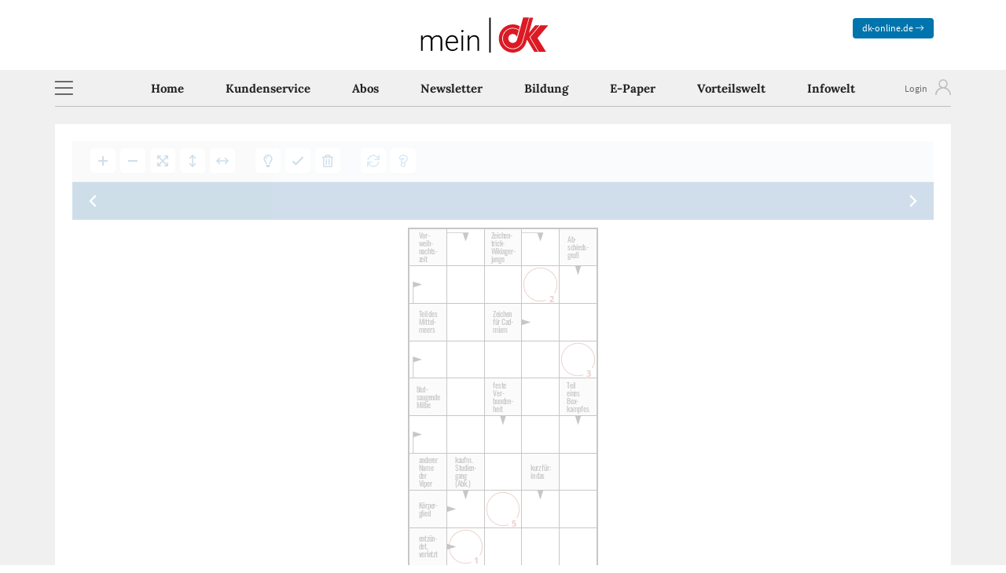

--- FILE ---
content_type: text/html; charset=UTF-8
request_url: https://mein.dk-online.de/epaper/raetsel/raetsel_schwede_neutral_klein
body_size: 5727
content:

<!DOCTYPE html>
<html lang="de-DE">
<head>
        <meta charset="UTF-8">
    <meta http-equiv="X-UA-Compatible" content="IE=edge">
    <meta name="robots" content="index, follow">
    <meta name="viewport" content="width=device-width, initial-scale=1, viewport-fit=cover">
        <title>Schwedenrätsel klein - mein.dk-online.de</title>
    <link rel="shortcut icon" href="/favicons/dk/favicon.ico" type="image/x-icon">
    <link rel="apple-touch-icon" href="/favicons/dk/apple-touch-icon.png">
    <link rel="apple-touch-icon" sizes="57x57" href="/favicons/dk/apple-touch-icon-57x57.png">
    <link rel="apple-touch-icon" sizes="72x72" href="/favicons/dk/apple-touch-icon-72x72.png">
    <link rel="apple-touch-icon" sizes="76x76" href="/favicons/dk/apple-touch-icon-76x76.png">
    <link rel="apple-touch-icon" sizes="114x114" href="/favicons/dk/apple-touch-icon-114x114.png">
    <link rel="apple-touch-icon" sizes="120x120" href="/favicons/dk/apple-touch-icon-120x120.png">
    <link rel="apple-touch-icon" sizes="144x144" href="/favicons/dk/apple-touch-icon-144x144.png">
    <link rel="apple-touch-icon" sizes="152x152" href="/favicons/dk/apple-touch-icon-152x152.png">
    <link rel="apple-touch-icon" sizes="180x180" href="/favicons/dk/apple-touch-icon-180x180.png">
    <link rel="icon" type="image/png" sizes="32x32" href="/favicons/dk/favicon-32x32.png">
    <link rel="icon" type="image/png" sizes="16x16" href="/favicons/dk/favicon-16x16.png">
    <link rel="manifest" href="/favicons/dk/site.webmanifest">
    <meta name="msapplication-TileColor" content="#da532c">
    <meta name="msapplication-config" content="/favicons/dk/browserconfig.xml">
    <meta name="theme-color" content="#ffffff">
    <meta name="description" content="">
    <meta name="author" content="dk">
    <meta name="copyright" content="dk-online.de">
    <meta name="pageId" content="1589">
    <meta name="env" content="live">
    <meta name="app" content="web">
    <meta name="focusTitle" content="Schwedenrätsel klein">
    <meta name="orgTitle" content="Schwedenrätsel klein">

        <meta property="og:title" content="Schwedenrätsel klein">
<meta property="og:site_name" content="mein.dk-online.de">
<meta property="og:url" content="https://mein.dk-online.de/epaper/raetsel/raetsel_schwede_neutral_klein">
<meta property="og:type" content="website">
<meta property="og:locale" content="de_DE">
<meta property="og:description" content="">
<meta property="og:image" content="">
<meta property="twitter:card" content="summary">
<meta name="csrf-param" content="ovs_csrf">
<meta name="csrf-token" content="firGz12YsAdrlHfEhfnf6fk1sAsEKJrPODeVyS0hRog8RJykB9DGbyigLff3y5O4vFuHWkMF0J5LUdigYGRzwA==">

<link href="https://mein.dk-online.de/epaper/raetsel/raetsel_schwede_neutral_klein" rel="canonical">
<link href="/assets/3822bb06/bootstrap-icons.min.css?v=1765792778" rel="stylesheet">
<link href="/build/bootstrap.css?v=1765792764" rel="stylesheet">
<link type="text/css" href="/assets/1e31fa37/css/all.min.css?v=1765792778" rel="stylesheet">
<link href="/build/style.css?v=1765792764" rel="stylesheet">
<link href="/build/guest.css?v=1765792764" rel="stylesheet">
<link type="text/css" href="/assets/static/fonts/font.css?family=slick" rel="stylesheet">
<link href="/build/staticpage.css?v=1765792764" rel="stylesheet">
<link href="/build/ce.css?v=1765792764" rel="stylesheet">    </head>
<body class="d-flex flex-column min-vh-100 ">



<header >

    <div class="navigation">

        <div class="d-none d-lg-block container px-0">
            <div class="row p-3">
                <div class="col-3 d-none d-lg-block"></div>
                <div class="col-6 d-none d-lg-flex align-items-center justify-content-center">
                    <div class="headerlogo">
                        <a href="/">
    <img src="/files/common/mein_dk.svg" class="mainlogo dk" alt="Logo mein dk">
</a>
                    </div>
                </div>
                <div class="col-3 d-none d-lg-block">
                    <div class="text-end">
                        <a href="https://www.dk-online.de" class="btn btn-primary btn-sm btn-xs" aria-label="zum News Portal">dk-online.de <i class="bi bi-arrow-right"></i></a>
                    </div>
                </div>
            </div>
        </div>

        
        <div class="menucol">
            
            <div class="container pb-lg-3">
                                <div class="row with-border">
                    
                    <div class="col-2 col-lg-1 px-0 d-flex align-items-center justify-content-center justify-content-sm-start">
                        <div class="menutoggler headerbtn" data-bs-toggle="offcanvas" data-bs-target="#offcanvasNavbar" aria-label="Hamburger Menü Icon" role="button">
                            <div class="box-lines-menu"></div>
                        </div>
                    </div>

                    <div class="col-8 d-lg-none px-0 d-flex align-items-center justify-content-center">
                        <div class="headerlogo">
                            <a href="/">
    <img src="/files/common/mein_dk.svg" class="mainlogo dk" alt="Logo mein dk">
</a>
                        </div>
                    </div>

                    <div class="d-none d-lg-block col-10 px-0">
                        
<div class="desktopmenu">

<nav id="w0" class="font-sans navbar navbar-expand-lg navbar-light staticnavbar">
<div class="container">

<button type="button" class="navbar-toggler" data-bs-toggle="collapse" data-bs-target="#w0-collapse" aria-controls="w0-collapse" aria-expanded="false" aria-label="Navigation anzeigen / verstecken"><span class="navbar-toggler-icon"></span></button>
<div id="w0-collapse" class="collapse navbar-collapse">
<ul id="menu-9e94f0cc-f220-11f0-9119-0201927f8fec" class="navbarstatic-nav navbar-center nav"><li class="nav-item"><a class="nav-link" href="/" tabindex="0">Home</a></li>
<li class="nav-item"><a class="nav-link" href="/kundenservice" tabindex="0">Kundenservice</a></li>
<li class="nav-item"><a class="nav-link" href="/abos" tabindex="0">Abos</a></li>
<li class="nav-item"><a class="nav-link" href="/newsletter" tabindex="0">Newsletter</a></li>
<li class="nav-item"><a class="nav-link" href="/bildung" tabindex="0">Bildung</a></li>
<li class="nav-item"><a class="nav-link" href="/epaper" tabindex="0">E-Paper</a></li>
<li class="nav-item"><a class="nav-link" href="/mein-dk" tabindex="0">Vorteilswelt</a></li>
<li class="nav-item"><a class="nav-link" href="/infowelt" tabindex="0">Infowelt</a></li></ul></div>
</div>
</nav>
</div>
                    </div>

                    <div class="col-2 col-lg-1 pl-0 px-lg-0">
                        <div class="login font-sans">
          <div class="login-link togglebutton ms-auto"><a href="https://login.dk-online.de?ref=https%3A%2F%2Fmein.dk-online.de%2Fepaper%2Fraetsel%2Fraetsel_schwede_neutral_klein" class="w-100 h-100" title="Login">&nbsp;</a></div>
        </div>
                    </div>
                    
                </div>
                            </div>
        </div>

    </div>

</header>

<div class="offcanvas offcanvas-start font-sans leftmen" tabindex="-1" id="offcanvasNavbar">
    <div class="offcanvas-header">
        <a href="/">
    <img src="/files/common/mein_dk.svg" class="mainlogo dk" alt="Logo mein dk">
</a>
        <button type="button" class="btn-close" data-bs-dismiss="offcanvas" aria-label="schliessen"></button>
    </div>
    <div class="offcanvas-body">
    <ul id="menu-9e956a02-f220-11f0-b7bf-0201927f8fec" class="navbar-nav nav"><li class="nav-item"><a class="nav-link" href="/" target="_self" aria-label="Home" tabindex="0">Home</a></li>
<li class="dropdown nav-item"><a class="dropdown-toggle nav-link" href="/kundenservice" data-bs-auto-close="false" aria-haspopup="true" data-bs-toggle="dropdown" role="button" aria-expanded="false">Kundenservice</a><div id="w1" class="dropdown-menu"><a class="dropdown-item" href="/kundenservice" target="_self" aria-label="Persönliche Daten" tabindex="0">Persönliche Daten</a>
<a class="dropdown-item" href="/kundenservice/abos" target="_self" aria-label="Abos verwalten" tabindex="0">Abos verwalten</a>
<a class="dropdown-item" href="/kundenservice/rechnung" target="_self" aria-label="Rechnungen verwalten" tabindex="0">Rechnungen verwalten</a>
<a class="dropdown-item" href="https://dk-online.meinebenefits.de" target="_blank" aria-label="dk Partnervorteile öffnet in neuem Tab" tabindex="0">dk Partnervorteile</a>
<a class="dropdown-item" href="/kundenservice/reklamation" target="_self" aria-label="Reklamation" tabindex="0">Reklamation</a></div></li>
<li class="nav-item"><a class="nav-link" href="/abos" target="_self" aria-label="Abos" tabindex="0">Abos</a></li>
<li class="nav-item"><a class="nav-link" href="/newsletter" target="_self" aria-label="Newsletter" tabindex="0">Newsletter</a></li>
<li class="nav-item"><a class="nav-link" href="/bildung" target="_self" aria-label="Bildung" tabindex="0">Bildung</a></li>
<li class="dropdown nav-item"><a class="dropdown-toggle nav-link" href="/epaper" data-bs-auto-close="false" aria-haspopup="true" data-bs-toggle="dropdown" role="button" aria-expanded="false">E-Paper</a><div id="w2" class="dropdown-menu"><a class="dropdown-item" href="/epaper" target="_self" aria-label="Jetzt lesen" tabindex="0">Jetzt lesen</a>
<a class="dropdown-item" href="/epaper/archiv" target="_self" aria-label="Archiv" tabindex="0">Archiv</a>
<a class="dropdown-item" href="/epaper/raetsel" target="_self" aria-label="Rätsel" tabindex="0">Rätsel</a></div></li>
<li class="nav-item"><a class="nav-link" href="/mein-dk" target="_self" aria-label="Vorteilswelt" tabindex="0">Vorteilswelt</a></li>
<li class="dropdown nav-item"><a class="dropdown-toggle nav-link" href="/infowelt" data-bs-auto-close="false" aria-haspopup="true" data-bs-toggle="dropdown" role="button" aria-expanded="false">Infowelt</a><div id="w3" class="dropdown-menu"><a class="dropdown-item" href="/infowelt/issues" target="_self" aria-label="Störungsmelder" tabindex="0">Störungsmelder</a>
<a class="dropdown-item" href="/infowelt/aktuelles" target="_self" aria-label="Aktuelles" tabindex="0">Aktuelles</a>
<div class="dropdown" aria-expanded="false">
<a class="dropdown-item dropdown-toggle" href="/infowelt/erste-schritte-digital" data-bs-toggle="dropdown" aria-expanded="false" role="button" data-bs-auto-close="false" aria-haspopup="true">Erste Schritte Digital</a>
<div id="w4" class="dropdown-submenu dropdown-menu"><a class="dropdown-item" href="/infowelt/erste-schritte-digital/allgemeine-infos" target="_self" aria-label="Erste Schritte Infos" tabindex="0">Erste Schritte Infos</a>
<a class="dropdown-item" href="/infowelt/erste-schritte-digital/apps-downloaden" target="_self" aria-label="Apps downloaden" tabindex="0">Apps downloaden</a>
<a class="dropdown-item" href="/infowelt/erste-schritte-digital/kurzanleitungen-dk-online-de-und-app-dk-e-paper" target="_self" aria-label="Kurzanleitungen dk-online und App dk E-Paper" tabindex="0">Kurzanleitungen dk-online und App dk E-Paper</a>
<a class="dropdown-item" href="/infowelt/erste-schritte-digital/videoanleitung" target="_self" aria-label="Videoanleitungen" tabindex="0">Videoanleitungen</a></div>
</div>
<div class="dropdown" aria-expanded="false">
<a class="dropdown-item dropdown-toggle" href="/infowelt/abouebersicht" data-bs-toggle="dropdown" aria-expanded="false" role="button" data-bs-auto-close="false" aria-haspopup="true">Aboübersicht</a>
<div id="w5" class="dropdown-submenu dropdown-menu"><a class="dropdown-item" href="/infowelt/abouebersicht/abo-uebersicht" target="_self" aria-label="Übersicht" tabindex="0">Übersicht</a>
<a class="dropdown-item" href="/abos/abovergleichstabelle" target="_self" aria-label="Abovergleichstabelle" tabindex="0">Abovergleichstabelle</a></div>
</div>
<div class="dropdown" aria-expanded="false">
<a class="dropdown-item dropdown-toggle" href="/infowelt/gedruckte-zeitung" data-bs-toggle="dropdown" aria-expanded="false" role="button" data-bs-auto-close="false" aria-haspopup="true">gedruckte Tageszeitung</a>
<div id="w6" class="dropdown-submenu dropdown-menu"><a class="dropdown-item" href="/infowelt/gedruckte-zeitung/allgemeine-infos" target="_self" aria-label="Gedruckte Zeitung Infos" tabindex="0">Gedruckte Zeitung Infos</a>
<a class="dropdown-item" href="/infowelt/gedruckte-zeitung/ihr-digitales-komplettpaket" target="_self" aria-label="Ihr digitales Komplettpaket" tabindex="0">Ihr digitales Komplettpaket</a></div>
</div>
<div class="dropdown" aria-expanded="false">
<a class="dropdown-item dropdown-toggle" href="/infowelt/app-dk-news" data-bs-toggle="dropdown" aria-expanded="false" role="button" data-bs-auto-close="false" aria-haspopup="true">App dk News</a>
<div id="w7" class="dropdown-submenu dropdown-menu"><a class="dropdown-item" href="/infowelt/app-dk-news/allgemeine-infos" target="_self" aria-label="App dk News Infos" tabindex="0">App dk News Infos</a>
<a class="dropdown-item" href="/infowelt/app-dk-news/funktionen-der-app-dk-news" target="_self" aria-label="Funktionen der App dk News" tabindex="0">Funktionen der App dk News</a>
<a class="dropdown-item" href="/infowelt/app-dk-news/technische-fragen-zur-app-dk-news" target="_self" aria-label="Technische Fragen zur App dk News" tabindex="0">Technische Fragen zur App dk News</a>
<a class="dropdown-item" href="/infowelt/app-dk-news/abo-dk-plus" target="_self" aria-label="Abo &amp;quot;dk Plus&amp;quot;" tabindex="0">Abo "dk Plus"</a></div>
</div>
<div class="dropdown" aria-expanded="false">
<a class="dropdown-item dropdown-toggle" href="/infowelt/app-dk-e-paper" data-bs-toggle="dropdown" aria-expanded="false" role="button" data-bs-auto-close="false" aria-haspopup="true">App dk E-Paper</a>
<div id="w8" class="dropdown-submenu dropdown-menu"><a class="dropdown-item" href="/infowelt/app-dk-e-paper/allgemeine-infos-app-dk-e-paper" target="_self" aria-label="App dk E-Paper Infos" tabindex="0">App dk E-Paper Infos</a>
<a class="dropdown-item" href="/infowelt/app-dk-e-paper/funktionen-app-dk-e-paper" target="_self" aria-label="Funktionen der App dk E-Paper" tabindex="0">Funktionen der App dk E-Paper</a>
<a class="dropdown-item" href="/infowelt/app-dk-e-paper/abo-dk-premium" target="_self" aria-label="Abo &amp;quot;dk Premium&amp;quot;" tabindex="0">Abo "dk Premium"</a>
<a class="dropdown-item" href="/infowelt/app-dk-e-paper/dk-premium-mit-geraet" target="_self" aria-label="Abo &amp;quot;dk Premium mit Gerät&amp;quot;" tabindex="0">Abo "dk Premium mit Gerät"</a></div>
</div>
<div class="dropdown" aria-expanded="false">
<a class="dropdown-item dropdown-toggle" href="/infowelt/kundenservice" data-bs-toggle="dropdown" aria-expanded="false" role="button" data-bs-auto-close="false" aria-haspopup="true">Kundenservice und Kontakt</a>
<div id="w9" class="dropdown-submenu dropdown-menu"><a class="dropdown-item" href="/infowelt/kundenservice/kontaktmoeglichkeiten" target="_self" aria-label="Kontaktmöglichkeiten" tabindex="0">Kontaktmöglichkeiten</a>
<a class="dropdown-item" href="/infowelt/kundenservice/kontakt" target="_self" aria-label="Kontaktformular" tabindex="0">Kontaktformular</a>
<a class="dropdown-item" href="/infowelt/kundenservice/allgemeine-hilfe" target="_self" aria-label="Allgemeine Hilfen zum Abo" tabindex="0">Allgemeine Hilfen zum Abo</a></div>
</div></div></li>
<li class="nav-item"><a class="nav-link" href="https://www.dk-online.de/" target="_self" aria-label="dk-online.de" tabindex="0">dk-online.de</a></li></ul>    </div>
</div>

<div class="wrap flex-grow-1 pb-3 pb-md-4" id="top" role="main">
    <div class="container">
                
                
        <div class="row">
            <div class="col-12 px-0">
    
    
            
<div class="ce ce-width raetsel mb-1">
    <div class="row px-2 px-lg-3 pt-2 pt-lg-3">
        <style type="text/css">
            #kanzlit-app {
                height: 100dvh;
                min-height: 640px;
                max-height: 100dvh;
                width: 100%;
            }
            </style>
            <div class="k-body" id="kanzlit-app"></div>
            <script src="https://raetselfabrik.de/vendor/manager/AdvancedIntegrationHandler.js"></script>
            <script>
                
                var iIntegrationHandler = new Kanzlit.AdvancedIntegrationHandler('https://raetselfabrik.de/api/integration/');
                iIntegrationHandler.add('yAv8fJPePU', 1219, '2026-01-15', {
                    header: false,
                    options: {
                        useQueryString: false,
                    },
                    errors: {
                        showBackButton: false,
                        noValidRiddlesFound: 'Leider konnten wir keine gültigen Rätsel für das gewünschte Datum finden. Bitte wenden Sie sich an den Administrator.' // string – Ein alternativer Text für die Fehlermeldung, falls keine Rätsel abgerufen werden konnten
                    }
                });
                iIntegrationHandler.init();
            </script>
    </div>
</div>

        
        
    
        </div>
</div>
    </div>
</div>


<footer class="flex-shrink-0 w-100 ">
    
    <div class="col-12 footerlogo text-center">
        <img src="/files/common/footer_logo_dk.svg" height="25" width="46" alt="Logo dk">
    </div>

    <div class="col-lg-12 footermenuholder container">
        <div class="text-center payicons">
            <img src="/files/common/pay_sepa.svg" alt="SEPA" class="payicon sepa" height="36" width="71">
            <img src="/files/common/pay_paypal.webp" alt="PayPal" class="payicon paypal" height="36" width="91">
            <img src="/files/common/pay_rechnung.svg" alt="Rechnung" class="payicon rechnung" height="36" width="126">
            <img src="/files/common/pay_mastercard.webp" alt="Mastercard" class="payicon mastercard" height="36" width="59">
            <img src="/files/common/pay_visa.webp" alt="Visa" class="payicon visa" height="36" width="71">
        </div>
        
        <div class="text-center footermenu">
            <p class="text-small m-0">
            <a href="/erklaerung-barrierefreiheit" target="_self" aria-label="Erklärung Barrierefreiheit" tabindex="0" role="button">Erklärung Barrierefreiheit</a> | <a href="/kuendigen" target="_self" aria-label="Verträge hier kündigen" tabindex="0" role="button">Verträge hier kündigen</a> | <a href="https://www.dk-online.de/kontakt" target="_blank" aria-label="Kontakt öffnet in neuem Tab" tabindex="0" role="button">Kontakt</a> | <a href="https://www.dk-online.de/impressum" target="_blank" aria-label="Impressum öffnet in neuem Tab" tabindex="0" role="button">Impressum</a> | <a href="/datenschutz" target="_self" aria-label="Datenschutzhinweise" tabindex="0" role="button">Datenschutzhinweise</a> | <a href="/agb" target="_self" aria-label="AGB" tabindex="0" role="button">AGB</a> | <a href="javascript:window._sp_.gdpr.loadPrivacyManagerModal()" target="_self" aria-label="Tracking-Einstellungen" tabindex="0" role="button">Tracking-Einstellungen</a>            </p>
        </div>
    </div>
</footer>


<script src="/assets/23245166/js/bootstrap.bundle.min.js?v=1765792778"></script>
<script src="/assets/389a1d2/min/dropzone.min.js?v=1765792778"></script>
<script src="/build/app.js?v=1765792764"></script>
<script src="/assets/69f42782/moment.min.js?v=1765792778"></script>
<script src="/assets/726a02c7/de.js?v=1765792778"></script>
<script src="/build/specialpage.js?v=1765792764"></script>
<script src="/build/ce.js?v=1765792764"></script>
<script>moment.locale('de')</script>

<script>
    OVS.app.user.init({
        customerId: '',
        customerName: '',
        isGuest: true,
        loginUrl: 'https://login.dk-online.de?ref=https%3A%2F%2Fmein.dk-online.de%2Fepaper%2Fraetsel%2Fraetsel_schwede_neutral_klein',
        cookieDomain: 'dk-online.de'
    });
</script>

<script>
    window.user_properties = {
        'user_paywall' : false,
            };
</script>

<!-- Template : CMP -->
<script>function _typeof(t){return(_typeof="function"==typeof Symbol&&"symbol"==typeof Symbol.iterator?function(t){return typeof t}:function(t){return t&&"function"==typeof Symbol&&t.constructor===Symbol&&t!==Symbol.prototype?"symbol":typeof t})(t)}!function(){for(var t,e,o=[],n=window,r=n;r;){try{if(r.frames.__tcfapiLocator){t=r;break}}catch(t){}if(r===n.top)break;r=n.parent}t||(function t(){var e=n.document,o=!!n.frames.__tcfapiLocator;if(!o)if(e.body){var r=e.createElement("iframe");r.style.cssText="display:none",r.name="__tcfapiLocator",e.body.appendChild(r)}else setTimeout(t,5);return!o}(),n.__tcfapi=function(){for(var t=arguments.length,n=new Array(t),r=0;r<t;r++)n[r]=arguments[r];if(!n.length)return o;"setGdprApplies"===n[0]?n.length>3&&2===parseInt(n[1],10)&&"boolean"==typeof n[3]&&(e=n[3],"function"==typeof n[2]&&n[2]("set",!0)):"ping"===n[0]?"function"==typeof n[2]&&n[2]({gdprApplies:e,cmpLoaded:!1,cmpStatus:"stub"}):o.push(n)},n.addEventListener("message",(function(t){var e="string"==typeof t.data,o={};if(e)try{o=JSON.parse(t.data)}catch(t){}else o=t.data;var n="object"===_typeof(o)?o.__tcfapiCall:null;n&&window.__tcfapi(n.command,n.version,(function(o,r){var a={__tcfapiReturn:{returnValue:o,success:r,callId:n.callId}};t&&t.source&&t.source.postMessage&&t.source.postMessage(e?JSON.stringify(a):a,"*")}),n.parameter)}),!1))}();</script>
<script>
    window.cX = window.cX || { options: { tcf20: true } };
    window._sp_queue = [];
    window._sp_ = {
        config: {
            accountId: 1343,
            propertyId: 30362,
            campaignEnv: 'public',
            joinHref: 'false',
            baseEndpoint: 'https://consent.dk-online.de',
            consentLanguage: 'de',
            gdpr: {
                groupPmId: 781325,
            },
            targetingParams: {
                site: 'dk',
                env: OVS.app.helper.app,
            }
        }
    }
</script>
<script src="https://consent.dk-online.de/unified/wrapperMessagingWithoutDetection.js" async></script>
<!-- Template : Piano -->
<script>
   (function(src) {
       var a = document.createElement("script");
       a.type = "text/javascript";
       a.async = true;
       a.src = src;
       var b = document.getElementsByTagName("script")[0];
       b.parentNode.insertBefore(a, b)
	})("https://c2.dk-online.de/xbuilder/experience/load?aid=8AfVhJgdpe");

    tp = window.tp || [];
    tp.push(['setCloudflareWorkerUrl', 'https://mein.dk-online.de/user/piano']);
</script>
<!-- Template : GTM -->
<script>
    window.dataLayer = window.dataLayer || [];
    function gtag(){ dataLayer.push(arguments); }
    gtag('consent', 'default', {
        'ad_storage': 'denied',
        'analytics_storage': 'denied',
        'functionality_storage': 'denied',
        'personalization_storage': 'denied',
        'security_storage': 'denied',
        'ad_user_data': 'denied',
        'ad_personalization': 'denied'
    });
</script>

<script>
	(function(w,d,s,l,i){
		w[l]=w[l]||[];
		w[l].push({'gtm.start':new Date().getTime(),event:'gtm.js'});
		var f=d.getElementsByTagName(s)[0],j=d.createElement(s),dl=l!='dataLayer'?'&l='+l:'';
		j.async=true;j.src='https://www.googletagmanager.com/gtm.js?id='+i+dl;f.parentNode.insertBefore(j,f);
	})(window,document,'script','dataLayer', 'GTM-T9XP5VJ6');
</script>
</body>
</html>


--- FILE ---
content_type: text/css
request_url: https://mein.dk-online.de/build/staticpage.css?v=1765792764
body_size: 630
content:
.staticp+h1{background:#fff;background:-moz-linear-gradient(180deg,hsla(0,0%,100%,0) 0,#fff 50%,#fff 100%);background:-webkit-linear-gradient(180deg,hsla(0,0%,100%,0),#fff 50%,#fff);background:linear-gradient(180deg,hsla(0,0%,100%,0),#fff 50%,#fff);filter:progid:DXImageTransform.Microsoft.gradient(startColorstr="#ffffff",endColorstr="#ffffff",GradientType=1);font:normal normal 700 26px/32px Lora,serif;margin:-170px -15px 0;max-width:1038px;padding:150px 0 0;position:relative;text-align:center}@media screen and (min-width:992px)and (max-width:1199px){.staticp+h1{margin:-170px -15px 0}}@media screen and (min-width:1200px){.staticp+h1{margin:-170px auto 0}}#countdown{background-color:#fff;margin:0 -15px;max-width:1038px;text-align:center}@media screen and (min-width:992px)and (max-width:1199px){#countdown{margin:0 -15px}}@media screen and (min-width:1200px){#countdown{margin:0 auto}}#countdown div.circle{border:2px solid #e5f3fa;border-radius:50%;display:inline-block;height:100px;margin:50px 25px;position:relative;text-align:center;width:100px}@media screen and (max-width:767px){#countdown div.circle{height:70px;margin:50px 10px;width:70px}}#countdown div.circle b{font-weight:400;font:normal normal normal 16px/32px Source Sans Pro,sans-serif;left:-4px;position:absolute;text-align:center;top:-2.2em;width:100px}@media screen and (max-width:767px){#countdown div.circle b{width:70px}}#countdown div.circle i{color:#0074ad;font-family:Source Sans Pro,sans-serif;font-size:48px;font-size:26px;font-style:normal;left:0;line-height:calc(100px - .2em);position:absolute;text-align:center;width:100%}@media screen and (max-width:767px){#countdown div.circle i{line-height:calc(70px - .1em)}}.issue-holder{font-family:Source Sans Pro,sans-serif}.issue-holder .issue-header{color:#69696c;font-size:16px;height:60px;line-height:60px}.issue-holder .issue-header .badge{background-color:#00396e;margin-right:10px}.issue-holder .issue-header span{font-size:16px;line-height:18px}.issue-holder .issue-title{font-size:16px;font-weight:700;line-height:24px}.issue-holder .issue-details{font-weight:600}.issue-holder .issue-description{font-size:16px}.issue-holder .issue-description p{font-family:Source Sans Pro,sans-serif;font-size:16px;line-height:24px}.issue-holder .text-bg-success{color:#fff!important}.issue-holder .issue-dot{color:#bebebe;margin-top:-10px;text-align:center}

--- FILE ---
content_type: text/css
request_url: https://mein.dk-online.de/build/ce.css?v=1765792764
body_size: 12591
content:
div.ce .bg-none{background:none}.fadein{height:50px;overflow-y:hidden;position:relative;-webkit-transition:height 1.6s ease-out;-moz-transition:height 1.6s ease-out;-o-transition:height 1.6s ease-out;transition:height 1.6s ease-out}.fadein.exposed{height:auto}.fadein p{font:normal normal normal 16px/22px Lora,serif}@media screen and (min-width:768px){.fadein p{font:normal normal normal 18px/26px Lora,serif}}.fadewhite{background:#fff;background:-moz-linear-gradient(180deg,hsla(0,0%,100%,0) 0,hsla(0,0%,100%,.75) 50%,#fff 100%);background:-webkit-linear-gradient(180deg,hsla(0,0%,100%,0),hsla(0,0%,100%,.75) 50%,#fff);background:linear-gradient(180deg,hsla(0,0%,100%,0),hsla(0,0%,100%,.75) 50%,#fff);bottom:0;filter:progid:DXImageTransform.Microsoft.gradient(startColorstr="#ffffff",endColorstr="#ffffff",GradientType=1);height:70px;position:absolute;width:100%}.ce{background:#fff;color:#222;font-family:Source Sans Pro,sans-serif;margin:0;text-align:left}.ce h1,.ce h2,.ce h3,.ce h4,.ce h5{margin-top:11px}.ce h1{font-size:21px;line-height:25px}.ce h1,.ce h2{font-weight:700}.ce h2{font-size:19px;line-height:22px}.ce h3{font-size:18px;line-height:21px}.ce h3,.ce h4{font-weight:700}.ce h4{font-size:16px;line-height:18px}.ce h5{font-size:14px;font-weight:400;line-height:16px}@media screen and (min-width:768px){.ce h1{font-size:34px;line-height:40px}.ce h1,.ce h2{font-weight:700}.ce h2{font-size:26px;line-height:30px}.ce h3{font-size:24px;line-height:28px}.ce h3,.ce h4{font-weight:700}.ce h4{font-size:18px;line-height:22px}.ce h5{font-size:20px;font-weight:400;line-height:28px}}.ce .w1038{margin-left:auto!important;margin-right:auto!important;max-width:1038px}.ce .bg-gray{background-color:#f0f0f0}.ce .spacer{height:5px}.ce .disabled{background:none}body .col-width{margin:auto;max-width:700px}body.text_ganz_schmal .ce:not(.header) .col-width{max-width:386px}body.landingpage .ce-width,body.small_content .ce-width{margin-left:auto!important;margin-right:auto!important;max-width:1038px}body.full_ce .col-width,body.full_content .col-width{max-width:unset}.ce.accordion{position:relative;z-index:9}.ce.accordion div.accordionentry{margin:0 auto 4px;position:relative}.ce.accordion div.accordionentry h4 label{width:94%}.ce.accordion input{height:44px;left:0;opacity:0;position:absolute;top:0;visibility:0;width:100%}.ce.accordion h4{background-color:#cce7f5;border-radius:4px;font:normal normal 600 18px/22px Source Sans Pro,sans-serif!important;margin:0 auto;min-height:55px;padding:0 0 0 17px;position:relative}.ce.accordion h4:after{content:url("data:image/svg+xml;charset=utf-8,%3Csvg xmlns='http://www.w3.org/2000/svg' width='13.837' height='8.333'%3E%3Cpath data-name='Pfad 186 (1)' d='m.707.707 6.211 6.212L13.13.707' fill='none' stroke='%2308c' stroke-width='2'/%3E%3C/svg%3E");cursor:pointer;position:absolute;right:15px;top:20px}.ce.accordion h4 label{cursor:pointer;display:flex;flex-direction:column;font:normal normal 600 18px/22px Source Sans Pro,sans-serif!important;margin-bottom:0;padding:20px 0;position:relative;width:100%;z-index:5}.ce.accordion div.accordiondetails{background:#e5f3fa 0 0 no-repeat padding-box;border-radius:4px;font:normal normal normal 16px/22px Source Sans Pro,sans-serif;margin:4px 0;padding:15px 17px}.ce.accordion div.accordiondetails ul{margin-left:0;padding-left:16px}.ce.accordion div.accordiondetails ul li{font:normal normal normal 16px/22px Source Sans Pro,sans-serif;padding:0}.ce.accordion div.accordiondetails p{font:normal normal normal 16px/22px Source Sans Pro,sans-serif;margin-bottom:0}.ce.accordion div.p{max-height:0;overflow:hidden}.ce.accordion div.p span{background:#e5f3fa 0 0 no-repeat padding-box;border-radius:4px;display:block;font:normal normal normal 16px/22px Source Sans Pro,sans-serif;margin:4px 0 0;padding:15px 17px}.ce.accordion div.p span ul{margin-left:0;padding-left:16px}.ce.accordion div.p span ul li{padding:0}.ce.accordion div.p span p,.ce.accordion div.p span ul li{font:normal normal normal 16px/22px Source Sans Pro,sans-serif}.ce.accordion input:checked~h4~div.p{max-height:unset}.ce.accordion input:checked~h4:after{top:22px;-moz-transform:rotate(180deg);-ms-transform:rotate(180deg);-o-transform:rotate(180deg);-webkit-transform:rotate(180deg);transform:rotate(180deg)}.full_content_menu .ce.accordion .col-width{margin:unset;max-width:unset}.ce.app-banner{display:block}.ce.app-banner div.contents.grid{background-color:#00386c;display:grid;grid-template-columns:[logo] 81px [text] 22px [button] 217px;grid-template-rows:[banner] 80px}@media screen and (max-width:767px){.ce.app-banner div.contents.grid{justify-content:center}}@media screen and (min-width:768px){.ce.app-banner div.contents.grid{grid-template-columns:[logo] 76px [text] auto [button] 180px}}@media screen and (min-width:1200px){.ce.app-banner div.contents.grid{grid-template-columns:[logo] 96px [text] auto [button] 214px}}.ce.app-banner div.contents.grid img{align-self:center;justify-self:end;max-height:66px;width:auto}.ce.app-banner div.contents.grid p{color:#fff;margin:0}@media screen and (min-width:768px){.ce.app-banner div.contents.grid p{font:normal normal normal 16px/22px Source Sans Pro,sans-serif;padding:3px 15px 0}.ce.app-banner div.contents.grid p.bigtxt{font:normal normal 600 18px/22px Source Sans Pro,sans-serif;padding:12px 15px 0}}@media screen and (min-width:1200px){.ce.app-banner div.contents.grid p{font:normal normal normal 20px/26px Source Sans Pro,sans-serif;padding:3px 15px 0}.ce.app-banner div.contents.grid p.bigtxt{font:normal normal 600 26px/26px Source Sans Pro,sans-serif;padding:12px 15px 0}}.ce.app-banner div.contents.grid a{align-self:center;color:#fff;display:grid;font:normal normal 600 16px/18px Source Sans Pro,sans-serif;grid-template-columns:[buttontxt] auto;grid-template-rows:[button] auto;height:61px;justify-self:end;margin-right:15px;padding:0 20px;text-decoration:none;width:202px}@media screen and (min-width:768px){.ce.app-banner div.contents.grid a{height:44px;justify-self:start;margin-right:0;padding:0 10px;width:170px}}.ce.app-banner div.contents.grid a span{align-self:center}.ce.bonuses div.bonus-wrapper.soldout div.bonus{background:hsla(0,0%,100%,.8);cursor:not-allowed;opacity:.5;pointer-events:none}.ce.bonuses div.bonus-wrapper.soldout div.soldout-overlay{background:#000;border-top-left-radius:10px;border-top-right-radius:10px;bottom:38px;height:38px;margin-left:auto;margin-right:auto;position:relative;text-align:center;width:115px}.ce.bonuses div.bonus-wrapper.soldout div.soldout-overlay span{color:#fff;font-size:16px;font-weight:700}.ce.bonuses div.bonus{background:#fff;border:2px solid #69696c;border-radius:10px;cursor:pointer;display:flex;flex-direction:column;font-weight:400;height:100%}.ce.bonuses div.bonus:hover{border-color:#0074ad}.ce.bonuses div.bonus img{margin-top:1.5em;max-width:150px;width:calc(100% - 3em)}.ce.bonuses div.bonus b.title{display:block;font-weight:400;margin:1em 0}.ce.bonuses div.bonus a.details{cursor:pointer;display:block;margin:.1em 0 1em;text-decoration:underline}.ce.bonuses div.bonus span.teaser{display:block;font-weight:700;padding:0 1.5em 1.5em}.ce.bonuses div.bonus select{background-color:#f2f2f2;margin:0 auto 1em;width:auto}.ce.bonuses div.bonus .bonus-teaser{padding:15px;text-align:left}.ce.bonuses div.bonus .bonusboxcontent{flex:1}.ce.bonuses div.bonus .bonusboxlabel{height:57px}.ce.bonuses div.bonus .bonusboxlabel span{border-top:1px dotted #bebebe;cursor:pointer;display:block;padding:1em 0}.ce.bonuses div.bonus .bonusboxlabel span i{font-style:normal;font-weight:400}.ce.bonuses div.bonus .bonusboxlabel span i.s1:after{content:url([data-uri]);padding-left:.25em}.ce.bonuses div.bonus.activedevice{border-color:#0074ad}.ce.bonuses div.bonus.activedevice .bonusboxlabel{background-color:#f2f2f2;border-bottom-left-radius:10px;border-bottom-right-radius:10px}.ce.bonuses div.bonus.activedevice .bonusboxlabel span .s0{display:none}.ce.bonuses div.bonus.activedevice .bonusboxlabel span .s1{display:block}.ce.bonuses input+div.bonus:hover,.ce.bonuses input:checked+div.bonus{border:1px solid #0074ad}.ce.bonuses input:checked+div.bonus label i.s0{display:none}.ce.bonuses input:checked+div.bonus label i.s1{display:inline}.ce.header.choice h1{font:normal normal 700 34px/40px Lora,serif;margin:10px auto 20px}.ce.header.choice figure img{max-width:100%}.ce.header.choice .bg-hellblau{background-color:#e5f3fa;height:100%;text-align:center}.ce.header.choice .bg-hellblau figure{margin:0}.ce.header.choice .bg-hellblau img{max-width:100%;width:100%}@media screen and (min-width:768px){.ce.header.choice .bg-hellblau img{width:auto}}.ce.header.choice .bg-hellblau h3{font:normal normal 700 19px/30px Lora,serif}@media screen and (min-width:768px){.ce.header.choice .bg-hellblau h3{font:normal normal 700 22px/30px Lora,serif}}.ce.header.choice .bg-hellblau .abopreis{font:normal normal 600 14px/22px Source Sans Pro,sans-serif}.ce.header.choice .bg-hellblau .abopreis b,.ce.header.choice .bg-hellblau .abopreis strong{font:normal normal 600 24px/22px Source Sans Pro,sans-serif}@media screen and (min-width:768px){.ce.header.choice .bg-hellblau .abopreis b,.ce.header.choice .bg-hellblau .abopreis strong{font:normal normal 600 32px/22px Source Sans Pro,sans-serif}}.ce.header.choice .bg-hellblau .abozusatz{color:#69696c;font:normal normal normal 14px/22px Source Sans Pro,sans-serif}.small_content.full_ce .ce.header.choice.ce-width:first-child{max-width:unset}.ce.content-teasers .content-teaser-headline h2{font:normal normal 700 34px/40px Lora,serif}.ce.content-teasers .slide{background-color:#e5f3fa;height:100%;text-align:center}.ce.content-teasers .slide figure{margin:0}.ce.content-teasers .slide img{max-width:100%;width:100%}@media screen and (min-width:768px){.ce.content-teasers .slide img{width:auto}}.ce.content-teasers .slide h3{font:normal normal 700 19px/30px Lora,serif}@media screen and (min-width:768px){.ce.content-teasers .slide h3{font:normal normal 700 22px/30px Lora,serif}}.ce.content-teasers .slide .abopreis{color:#00386c;font:normal normal 600 14px/22px Source Sans Pro,sans-serif}.ce.content-teasers .slide .abopreis b,.ce.content-teasers .slide .abopreis strong{font:normal normal 600 24px/22px Source Sans Pro,sans-serif}@media screen and (min-width:768px){.ce.content-teasers .slide .abopreis b,.ce.content-teasers .slide .abopreis strong{font:normal normal 600 32px/22px Source Sans Pro,sans-serif}}.ce.content-teasers .slide .abozusatz{color:#69696c;font:normal normal normal 14px/22px Source Sans Pro,sans-serif}.ce.divider .bg-white{background-color:#fff}.ce.divider .bg-gray{background-color:#f0f0f0}.ce.divider .h0{height:0}.ce.divider .h10{height:10px}.ce.divider .h30{height:30px}.ce.divider .mt0{margin-top:0}.ce.divider .mt10{margin-top:10px}.ce.divider .mt30{margin-top:30px}.ce.divider .mb0{margin-bottom:0}.ce.divider .mb10{margin-bottom:10px}.ce.divider .mb30{margin-bottom:30px}@media screen and (max-width:768px){.ce.divider .h0{height:0}.ce.divider .h10{height:5px}.ce.divider .h30{height:15px}.ce.divider .mt0{margin-top:0}.ce.divider .mt10{margin-top:5px}.ce.divider .mt30{margin-top:15px}.ce.divider .mb0{margin-bottom:0}.ce.divider .mb10{margin-bottom:5px}.ce.divider .mb30{margin-bottom:15px}}.ce.divider-gray{background-color:#f0f0f0}.ce.form{position:relative;z-index:20}.ce.form input[type=range]+ul.scale{display:flex;justify-content:space-between;list-style:none;padding:0}.ce.form input[type=range]+ul.scale li{flex-grow:1;margin:0;padding:0;text-align:center}.ce.form input[type=radio]+label{cursor:pointer;margin:0;padding-left:25px;position:relative;vertical-align:top}.ce.form input[type=radio]+label:before{background-color:#fff;border:1px solid silver;border-radius:10px;content:"";display:inline-block;height:15px;left:0;position:absolute;top:2px;width:15px}.ce.form input[type=radio]:checked+label:before{background-color:#0074ad;border-color:#0074ad;box-shadow:inset 0 0 0 3px #fff}.ce.form.submit{background-color:#f0f0f0}.full_content_menu .ce.form .col-width,body.full_content .ce.headline .col-width,body.full_content_menu .ce.headline .col-width{margin:unset;max-width:unset}.ce.header{background-color:unset}.ce.header .header-text{font-size:18px;line-height:26px}.ce.header div.w700{margin:0 auto 20px}@media screen and (max-width:767px){.ce.header .ce.header{margin-left:.75rem;margin-right:.75rem}}@media(min-width:992px){.ce.header div.neg104{margin-top:-104px}}.ce.header h1{font-size:34px;font-weight:700;line-height:40px;margin:10px auto 20px}@media screen and (max-width:767px){.ce.header h1{font-size:21px;line-height:25px}}.ce.header figure img{height:auto;max-width:100%;width:100%}@media screen and (max-width:767px){.ce.header{margin-left:.75rem;margin-right:.75rem}}@media screen and (max-width:576px){.ce.header .text-center.header_bild_full img{width:100%}}.ce.info-teasers figure{background-color:#e5f3fa;text-align:center}.ce.info-teasers figure img{width:100%}.ce.info-teasers figure figcaption.grid{display:grid;grid-template-columns:1fr;grid-template-rows:110px auto}.ce.info-teasers figure figcaption h4{font:normal normal 700 22px/26px Lora,serif}.ce.info-teasers figure figcaption p{font:normal normal normal 18px/26px Source Sans Pro,sans-serif}.ce.info-teasers figure figcaption p.italic{font:italic normal normal 16px/24px Source Sans Pro,sans-serif}.small_content .ce.info-teasers .row{margin:auto;max-width:700px}.raetselbox a{text-decoration:none}.ce.post-teasers figure{background-color:#e5f3fa;text-align:center}.ce.post-teasers figure img{width:100%}.ce.post-teasers figure figcaption.grid{display:grid;grid-template-columns:1fr;grid-template-rows:110px auto}.ce.post-teasers figure figcaption h4{font:normal normal 700 22px/26px Lora,serif}.ce.post-teasers figure figcaption p{font:normal normal normal 18px/26px Source Sans Pro,sans-serif}.ce.post-teasers figure figcaption p.italic{font:italic normal normal 16px/24px Source Sans Pro,italic}.ce.post-teasers-blog .blog-content{background-color:#e5f3fa}.ce.post-teasers-blog .blog-content img{width:100%}.ce.post-teasers-blog .blog-content h4{font:normal normal 700 22px/26px Lora,serif}.ce.post-teasers-blog .blog-content p{font:normal normal normal 18px/26px Source Sans Pro,sans-serif}.ce.post-teasers-blog .blog-content p.italic{font:italic normal normal 16px/24px Source Sans Pro,italic}.ce.product-teasers{text-align:center}.ce.product-teasers span{background-color:#e5f3fa;display:block}.ce.product-teasers span.grid{display:grid;grid-template-columns:1fr;grid-template-rows:auto auto 56px}.ce.product-teasers span h4{color:#00386c;font:normal normal 600 26px/22px Source Sans Pro,sans-serif}.ce.product-teasers span p{font:normal normal 600 16px/24px Source Sans Pro,sans-serif}.ce.product-teasers span p a{border-top:1px dashed #bebebe;color:#222;display:block;font:normal normal normal 14px/18px Source Sans Pro,sans-serif;text-decoration:none}.ce.slide-teasers .swiper-slide{background-color:#e5f3fa;cursor:pointer}.ce.slide-teasers .swiper-slide.disabled{position:relative}.ce.slide-teasers .swiper-slide.disabled .message{background-color:hsla(0,0%,100%,.7);cursor:not-allowed;height:100%;left:0;position:absolute;top:0;width:100%}.ce.slide-teasers .swiper-slide.disabled .message p{background-color:#fff;border:1px dotted #0074ad;display:none;font:normal normal 300 14px/16px Source Sans Pro,sans-serif;margin:0 15%;padding:20px;position:relative;text-align:center;top:30%;width:70%}.ce.slide-teasers .swiper-slide.disabled:hover .message p{display:block}.ce.slide-teasers .swiper-slide figure img{display:block;height:auto;padding:0;width:100%}.ce.slide-teasers .swiper-slide .imgcol a{display:block}.ce.slide-teasers .swiper-slide .textcol{text-align:center}.ce.slide-teasers .swiper-slide .textcol h4{color:#0074ad;font:normal normal 600 18px/28px Source Sans Pro,sans-serif}.ce.slide-teasers .swiper-slide .textcol h3{font:normal normal 700 22px/30px Lora,serif}.ce.slide-teasers .swiper-slide .textcol p.abopreis{font:normal normal 600 14px/22px Source Sans Pro,sans-serif}.ce.slide-teasers .swiper-slide .textcol p.abopreis b,.ce.slide-teasers .swiper-slide .textcol p.abopreis strong{font:normal normal 600 32px/22px Source Sans Pro,sans-serif;padding-left:5px}.ce.slide-teasers .swiper-slide .textcol p.abotextnorm{font:normal normal normal 16px/22px Source Sans Pro,sans-serif;padding:0 20px}.ce.slide-teasers .swiper-slide .textcol p.abozusatz{color:#69696c;font:normal normal normal 12px/19px Source Sans Pro,sans-serif}.ce.slide-teaser-single h2{font:normal normal 700 34px/40px Lora,serif}.ce.slide-teaser-single .swiper-slide{background-color:#e5f3fa}.ce.slide-teaser-single .swiper-slide figure img{display:block;padding:0;width:100%}.ce.slide-teaser-single .swiper-slide .imgcol{height:auto}.ce.slide-teaser-single .swiper-slide .textcol{align-items:center;display:flex;flex-direction:column;justify-content:center;text-align:center}.ce.slide-teaser-single .swiper-slide .textcol h4{color:#0074ad;font:normal normal 600 18px/28px Source Sans Pro,sans-serif}.ce.slide-teaser-single .swiper-slide .textcol h3{font:normal normal 700 22px/30px Lora,serif;max-width:90%}.ce.slide-teaser-single .swiper-slide .textcol p.abopreis{font:normal normal 600 14px/22px Source Sans Pro,sans-serif}.ce.slide-teaser-single .swiper-slide .textcol p.abopreis b,.ce.slide-teaser-single .swiper-slide .textcol p.abopreis strong{font:normal normal 600 32px/22px Source Sans Pro,sans-serif;padding-left:5px}.ce.slide-teaser-single .swiper-slide .textcol p.abotextnorm{font:normal normal normal 16px/22px Source Sans Pro,sans-serif;min-height:110px;padding:0 20px}.ce.slide-teaser-single .swiper-slide .textcol p.abozusatz{color:#69696c;font:normal normal normal 12px/19px Source Sans Pro,sans-serif}.ce.slide-teaser-single .swiper-slide .textcol a.btn{background-color:#0074ad;color:#fff;font:normal normal 600 16px/18px Source Sans Pro,sans-serif;margin-bottom:15px;padding:11px;text-decoration:none}.ce.slide-teaser-single .swiper-slide .textcol a.btn:hover{background-color:#335f89;color:#fff}.ce.image-text img{max-width:100%;width:100%}.ce.image-text h2{font:normal normal 700 22px/26px Lora,serif;margin-top:0}.ce.image-text p{font:normal normal normal 18px/26px Source Sans Pro,sans-serif}.ce.image-text .bg-blue,body.full_content_menu .ce.image-text .blue-background{background-color:#e5f3fa}.ce.image-text-teaser h2{font:normal normal 700 26px/33px Lora,serif}.ce.image-text-teaser p{font:normal normal normal 18px/26px Lora,serif}body .container .ce.plan-chooser .col{position:relative}body .container .ce.plan-chooser .col.plan:after{content:url(https://mein.shz.de/files/common/arr-down-small2.png);position:absolute;right:25px;top:4px}body .container .ce.plan-chooser .col select{font:normal normal normal 14px/18px Source Sans Pro,sans-serif}body .container .ce.plan-chooser .col .productlogo{margin-bottom:20px;margin-top:20px}body .container .ce.plan-chooser .col .productpic{margin-bottom:30px}body .container .ce.plan-chooser .col .pricetxt{color:#00386c;font:normal normal 600 14px/22px Source Sans Pro,sans-serif;margin-bottom:12px;margin-top:22px}body .container .ce.plan-chooser .col .pricetxt strong{font:normal normal 600 24px/22px Source Sans Pro,sans-serif}body .container .ce.plan-chooser .col .btn-angebot{margin-bottom:30px}body .container .ce.plan-chooser .col .pb-3 p{font:normal normal normal 16px/22px Source Sans Pro,sans-serif}body .container .ce.plan-chooser .col .pb-3 p strong{font-weight:600}body .container .ce.plan-chooser .col hr{border:1px dotted #bebebe}@media screen and (min-width:1024px){body .container .ce.plan-chooser .col select{font:normal normal normal 14px/18px Source Sans Pro,sans-serif}body .container .ce.plan-chooser .col .productlogo{margin-bottom:50px;margin-top:40px}body .container .ce.plan-chooser .col .productpic{margin-bottom:60px}body .container .ce.plan-chooser .col .pricetxt{font:normal normal 600 14px/22px Source Sans Pro,sans-serif;margin-bottom:12px;margin-top:22px}body .container .ce.plan-chooser .col .pricetxt strong{font:normal normal 600 32px/22px Source Sans Pro,sans-serif}body .container .ce.plan-chooser .col .btn-angebot{margin-bottom:80px}body .container .ce.plan-chooser .col .pb-3 p{font:normal normal normal 20px/25px Source Sans Pro,sans-serif}}.ce.text p.zusatz{font:normal normal normal 12px/20px Source Sans Pro,sans-serif;margin-top:25.5px}.small_content .ce.ce-width.text .col-12{margin:auto;max-width:700px}.text_ganz_schmal .ce.ce-width.text .col-12{margin:auto;max-width:385px}ul.stdFont{font:normal normal normal 16px/22px Lora,serif}ul.stdFont,ul.stdFont ul{margin-left:0;padding-left:18px}ul.stdFont ul{list-style-type:"- "}@media screen and (min-width:768px){ul.stdFont{font:normal normal normal 20px/28px Lora,serif}}.ce.teaser-navigation .naviteaser-div{background-color:#f0f0f0;height:2px}.ce.teaser-navigation figure a.iconbox{background-color:#e5f3fa}@media screen and (min-width:768px){.ce.teaser-navigation figure a.iconbox{height:155px}}.ce.teaser-navigation figure a.iconbox img{height:auto;max-height:100%;width:100%}.ce.teaser-navigation figure h4{font:normal normal 700 22px/18px Source Sans Pro,sans-serif}.ce.teaser-navigation figure p.teasertext{font:normal normal normal 15px/19px Source Sans Pro,sans-serif}.ce.teaser-navigation figure p a.teaser-more-link{color:#222;text-decoration:none}.ce.teaser-navigation figure p a.teaser-more-link:after{color:#0074ad;content:url("data:image/svg+xml;charset=utf-8,%3Csvg xmlns='http://www.w3.org/2000/svg' width='18.722' height='11.475'%3E%3Cpath data-name='Pfad 20' d='M12.518 10.243a.722.722 0 1 0 1.021 1.021l4.979-4.98a.833.833 0 0 0 0-1.093L13.539.212a.722.722 0 1 0-1.021 1.021L16.3 5.016H.722a.722.722 0 0 0 0 1.444H16.3Z' fill='%2308c'/%3E%3C/svg%3E");left:10px;position:relative;top:2px}.ce.teaser-threecolumn h2{font:normal normal 700 26px/30px Lora,serif}.ce.teaser-threecolumn .infos{background-color:#f2f9fc;padding:25px 0}.ce.teaser-threecolumn .infos ul{font:normal normal normal 16px/22px Source Sans Pro,sans-serif;list-style-type:none;margin:0 20px 21px;padding:0;text-align:left}.ce.teaser-threecolumn .infos ul li{list-style-type:none!important;margin:0 0 10px 30px;position:relative}.ce.teaser-threecolumn .infos ul li:before{content:url("data:image/svg+xml;charset=utf-8,%3Csvg xmlns='http://www.w3.org/2000/svg' width='12.745' height='9.897'%3E%3Cpath data-name='correct (1)' d='M4.879 9.706a.65.65 0 0 1-.92 0L.286 6.032a.975.975 0 0 1 0-1.38l.46-.46a.975.975 0 0 1 1.38 0l2.293 2.294 6.2-6.2a.975.975 0 0 1 1.38 0l.46.46a.975.975 0 0 1 0 1.38Zm0 0' fill='%2308c'/%3E%3C/svg%3E");left:-25px;position:absolute}.ce.teaser-threecolumn .infos ul li.notinclusive{list-style-type:none!important;margin:0 0 10px 30px;position:relative}.ce.teaser-threecolumn .infos ul li.notinclusive:before{content:url("data:image/svg+xml;charset=utf-8,%3Csvg width='19' height='19' fill='none' xmlns='http://www.w3.org/2000/svg'%3E%3Cpath fill-rule='evenodd' clip-rule='evenodd' d='M13.513 4.504a.98.98 0 0 1 0 1.386L10.395 9.01l3.118 3.118a.98.98 0 1 1-1.386 1.386L9.01 10.395 5.89 13.513a.98.98 0 1 1-1.386-1.386L7.623 9.01 4.504 5.89A.98.98 0 1 1 5.89 4.504L9.01 7.623l3.118-3.119a.978.978 0 0 1 1.386 0Z' fill='%23DE0000'/%3E%3C/svg%3E");left:-28px;position:absolute}.ce.teaser-threecolumn .moreinfoteaser{background-color:#e5f3fa}.ce.teaser-threecolumn .moreinfoteaser figure img{height:auto;width:100%}.ce.teaser-threecolumn .moreinfoteaser .sameheight{display:block}.ce.teaser-threecolumn .moreinfoteaser h4{font:normal normal 700 22px/30px Lora,serif;margin-top:25px;text-align:center}.ce.teaser-threecolumn .moreinfoteaser .bg-blau{display:block}.ce.teaser-threecolumn .moreinfoteaser .abopreis{color:#00386c;font:normal normal 600 14px/22px Source Sans Pro,sans-serif}.ce.teaser-threecolumn .moreinfoteaser .abopreis b{color:#00386c;font:normal normal 600 32px/22px Source Sans Pro,sans-serif}.ce.teaser-threecolumn .moreinfoteaser .abozusatz{color:#69696c;font:normal normal normal 14px/22px Source Sans Pro,sans-serif}.ce.teaser-threecolumn .moreinfoteaser .moreinfo{color:#0074ad;cursor:pointer;display:inline-block;font:normal normal normal 16px/30px Source Sans Pro,sans-serif;margin:0 auto 15px;text-decoration:underline}.ce.teaser-threecolumn .moreinfoteaser .moreinfo:after{content:url("data:image/svg+xml;charset=utf-8,%3Csvg xmlns='http://www.w3.org/2000/svg' width='13.837' height='8.333'%3E%3Cpath data-name='Pfad 186 (1)' d='m.707.707 6.211 6.212L13.13.707' fill='none' stroke='%2308c' stroke-width='2'/%3E%3C/svg%3E");display:inline-block;padding:0 5px;position:relative;transition:all .6s ease-in-out}.ce.teaser-threecolumn .moreinfoteaser .moreinfo[aria-expanded=false]:after{top:3px;transform:rotate(180deg)}.ce.teaser-threecolumn .moreinfoteaser .textcenter{margin-bottom:0;text-align:center}.ce.teaser-threecolumn .ce.digitalabo .ce.var-teaser .teaser_text{background-color:#e5f3fa}.ce.teaser-threecolumn .ce.digitalabo .ce.var-teaser .ce.teaser_aboicons.row.pb-3{margin:0}div.b_bg{background-color:rgba(0,0,0,.4);height:100%;left:0;position:absolute;top:0;width:100%}div.boxb4 h2{font:normal normal 700 26px/22px Lora,serif;text-align:center}div.boxb4 h4{font:normal normal normal 20px/22px Lora,serif;margin-bottom:41px;text-align:center}@media screen and (max-width:767px){div.boxb4 div.picturebox{display:block}}@media screen and (min-width:768px){div.boxb4 div.picturebox{align-items:center;display:flex}div.boxb4 div.picturebox div.picture{flex-basis:65%;flex-grow:0;flex-shrink:0}div.boxb4 div.picturebox div.contenttxt{flex-basis:35%;flex-grow:0;flex-shrink:0}}@media screen and (max-width:767px){#overlaylnk_premiumapp div.picturebox div.picture{display:block;margin-bottom:20px;text-align:center}#overlaylnk_premiumapp div.picturebox div.picture img{padding:0 7px}}#overlaylnk_premiumapp div.picturebox div.picture img{width:28%}@media screen and (min-width:768px){#overlaylnk_premiumapp div.picturebox div.picture{display:flex}#overlaylnk_premiumapp div.picturebox div.picture img{flex-basis:28%;flex-grow:0;flex-shrink:0;padding:0 15px 0 0}}.ce.teaser-twocolumn-split h3{min-height:28px}.ce.teaser-twocolumn-split .bg-blue{background-color:#e5f3fa}.ce.teaser-twocolumn-split .teasertext{font:normal normal normal 18px/26px Lora,serif;min-height:190px}.ce.teaser-twocolumn-split .appicon img{max-width:48px}.ce.teaser-twocolumn-split .teaser_headpic_small{background-position:50%;background-size:cover;height:100px}.ce.teaser-twocolumn-split .teaser_headpic_small img{height:100px;width:100%}.ce.teaser-twocolumn-split .moreinfoteaser{background-color:#e5f3fa;min-height:260px}.ce.teaser-twocolumn-split .moreinfoteaser .abopreis{color:#00386c;font:normal normal 600 14px/22px Source Sans Pro,sans-serif}.ce.teaser-twocolumn-split .moreinfoteaser .abopreis b{color:#00386c;font:normal normal 600 32px/22px Source Sans Pro,sans-serif}.ce.teaser-twocolumn-split .moreinfoteaser .abozusatz{color:#69696c;font:normal normal normal 14px/22px Source Sans Pro,sans-serif}.ce.teaser-twocolumn-split .moreinfoteaser .moreinfo{color:#0074ad;cursor:pointer;font:normal normal normal 16px/30px Source Sans Pro,sans-serif;text-decoration:underline}.ce.teaser-twocolumn-split .moreinfoteaser .moreinfo:after{content:url("data:image/svg+xml;charset=utf-8,%3Csvg xmlns='http://www.w3.org/2000/svg' width='13.837' height='8.333'%3E%3Cpath data-name='Pfad 186 (1)' d='m.707.707 6.211 6.212L13.13.707' fill='none' stroke='%2308c' stroke-width='2'/%3E%3C/svg%3E");display:inline-block;padding:0 5px;position:relative;transition:all .6s ease-in-out}.ce.teaser-twocolumn-split .moreinfoteaser .moreinfo[aria-expanded=false]:after{top:3px;transform:rotate(180deg)}.ce.teaser-twocolumn-split .infos{background-color:#f2f9fc;padding:0}.ce.teaser-twocolumn-split .infos ul{font:normal normal normal 16px/22px Source Sans Pro,sans-serif;list-style-type:none;margin:0 20px;padding:0 0 20px;text-align:left}.ce.teaser-twocolumn-split .infos ul li{list-style-type:none!important;margin:0 0 10px 30px;position:relative}.ce.teaser-twocolumn-split .infos ul li:before{content:url("data:image/svg+xml;charset=utf-8,%3Csvg xmlns='http://www.w3.org/2000/svg' width='12.745' height='9.897'%3E%3Cpath data-name='correct (1)' d='M4.879 9.706a.65.65 0 0 1-.92 0L.286 6.032a.975.975 0 0 1 0-1.38l.46-.46a.975.975 0 0 1 1.38 0l2.293 2.294 6.2-6.2a.975.975 0 0 1 1.38 0l.46.46a.975.975 0 0 1 0 1.38Zm0 0' fill='%2308c'/%3E%3C/svg%3E");left:-25px;position:absolute}.ce.teaser-twocolumn-split .infos ul li.notinclusive{list-style-type:none!important;margin:0 0 10px 30px;position:relative}.ce.teaser-twocolumn-split .infos ul li.notinclusive:before{content:url("data:image/svg+xml;charset=utf-8,%3Csvg xmlns='http://www.w3.org/2000/svg' width='19' height='19'%3E%3Cpath fill-rule='evenodd' clip-rule='evenodd' d='M13.513 4.504a.98.98 0 0 1 0 1.386L10.395 9.01l3.118 3.118a.98.98 0 1 1-1.386 1.386L9.01 10.395 5.89 13.513a.98.98 0 1 1-1.386-1.386L7.623 9.01 4.504 5.89A.98.98 0 1 1 5.89 4.504L9.01 7.623l3.118-3.119a.978.978 0 0 1 1.386 0Z' fill='%23DE0000'/%3E%3C/svg%3E");left:-28px;position:absolute}.ce.optins p.zusatz{font:normal normal normal 12px/20px Source Sans Pro,sans-serif;margin-top:25.5px}.ce.optins .form-check label{font:normal normal 400 14px/18px Source Sans Pro,sans-serif}.small_content .ce.ce-width.optins .col-12{margin:auto;max-width:700px}@keyframes shake{0%{transform:translate(1px,1px) rotate(0deg) scale(1)}10%{transform:translate(-1px,-2px) rotate(-1deg) scale(1.1)}20%{transform:translate(-3px) rotate(1deg) scale(1.2)}30%{transform:translate(3px,2px) rotate(0deg) scale(1.3)}40%{transform:translate(1px,-1px) rotate(1deg) scale(1.4)}50%{transform:translate(-1px,2px) rotate(-1deg) scale(1.5)}60%{transform:translate(-3px,1px) rotate(0deg) scale(1.4)}70%{transform:translate(3px,1px) rotate(-1deg) scale(1.3)}80%{transform:translate(-1px,-1px) rotate(1deg) scale(1.2)}90%{transform:translate(1px,2px) rotate(0deg) scale(1.1)}to{transform:translate(1px,-2px) rotate(-1deg) scale(1)}}@keyframes ring{0%{transform:rotate(0)}1%{transform:rotate(30deg)}3%{transform:rotate(-28deg)}5%{transform:rotate(34deg)}7%{transform:rotate(-32deg)}9%{transform:rotate(30deg)}11%{transform:rotate(-28deg)}13%{transform:rotate(26deg)}15%{transform:rotate(-24deg)}17%{transform:rotate(22deg)}19%{transform:rotate(-20deg)}21%{transform:rotate(18deg)}23%{transform:rotate(-16deg)}25%{transform:rotate(14deg)}27%{transform:rotate(-12deg)}29%{transform:rotate(10deg)}31%{transform:rotate(-8deg)}33%{transform:rotate(6deg)}35%{transform:rotate(-4deg)}37%{transform:rotate(2deg)}39%{transform:rotate(-1deg)}41%{transform:rotate(1deg)}43%{transform:rotate(0)}to{transform:rotate(0)}}@keyframes spinner-border{to{transform:rotate(1turn)}}@keyframes slidein{0%{transform:translateY(80%)}to{transform:translateY(0)}}@keyframes fadeInOpacity{0%{opacity:0}to{opacity:.6}}@keyframes fadeInRight{0%{right:-450px}to{right:0}}input[type=date]{-webkit-appearance:textfield;-moz-appearance:textfield;appearance:textfield;display:block;min-height:1.2em}input[type=date]::-webkit-date-and-time-value{display:block;height:44px!important;margin-top:11px;text-align:left}input::placeholder,input[type=text]::placeholder,textarea::placeholder{color:#515151;font-size:14px;font-style:italic;line-height:44px}textarea::placeholder{line-height:28px}.iban-calculator{cursor:pointer}.input-group:has(.input-group-text) input{border-left:0}.input-group:has(.input-group-text) input.range{border-right:0}.input-group-text{background-color:#f2f2f2;border:2px solid #69696c}.input-group-text:first-child{border-right:0}.input-group-text:last-child{border-left:0}.input-group-append span,.input-group-prepend span{background-color:#f2f2f2}.form-select{cursor:pointer}.form-select.singleoption{background-image:none;cursor:default;pointer-events:none}.form-select:focus{background-color:#f2f2f2}.form-check-input{background-size:75%;height:18px;width:18px}.no-checkbox>.form-check-input,.no-label>.form-check-label{display:none}.autocomplete-items{border:1px solid #d4d4d4;border-bottom:none;border-bottom-left-radius:5px;border-bottom-right-radius:5px;border-top:none;max-height:300px;overflow-y:scroll;position:absolute;z-index:99}.autocomplete-items div{background-color:#fff;border-bottom:1px solid #d4d4d4;cursor:pointer;padding:10px}.autocomplete-items div:hover{background-color:#e9e9e9}.autocomplete-active{background-color:#1e90ff!important;color:#fff}.form-group label{font:normal normal 600 14px/18px Source Sans Pro,sans-serif}.mandatoryfield{font:italic normal 14px/18px Source Sans Pro,sans-serif}.datepicker,.tooltip{font-family:Source Sans Pro,sans-serif}.readonly{background-image:none!important;cursor:not-allowed!important;opacity:.5!important}.newsletter-subscribe .control-label{font:normal normal 600 14px/18px Source Sans Pro,sans-serif}.newsletter-subscribe .input::placeholder{font:italic normal normal 14px/18px Source Sans Pro,sans-serif}.newsletter-subscribe .radio{margin-bottom:-10px}.newsletter-subscribe .radio label.control-label{font:normal normal normal 15px/19px Source Sans Pro,sans-serif;margin-left:1.5rem}.newsletter-subscribe button.btn.btn-primary.submitButton{margin-top:10px}.ce.form input[type=range].form-control{-webkit-appearance:none;-moz-appearance:none;appearance:none;background:transparent;padding:0}.ce.form input[type=range].form-control::-webkit-slider-runnable-track{background:linear-gradient(90deg,#0074ad,#0074ad 50%,#69696c 0,#69696c);border:0;border-radius:0;cursor:pointer;height:4px;margin-top:20px;width:100%}.ce.form input[type=range].form-control.w0::-webkit-slider-runnable-track{background:linear-gradient(90deg,#69696c,#69696c)}.ce.form input[type=range].form-control.w10::-webkit-slider-runnable-track{background:linear-gradient(90deg,#0074ad,#0074ad 10%,#69696c 0,#69696c)}.ce.form input[type=range].form-control.w20::-webkit-slider-runnable-track{background:linear-gradient(90deg,#0074ad,#0074ad 20%,#69696c 0,#69696c)}.ce.form input[type=range].form-control.w30::-webkit-slider-runnable-track{background:linear-gradient(90deg,#0074ad,#0074ad 30%,#69696c 0,#69696c)}.ce.form input[type=range].form-control.w40::-webkit-slider-runnable-track{background:linear-gradient(90deg,#0074ad,#0074ad 40%,#69696c 0,#69696c)}.ce.form input[type=range].form-control.w60::-webkit-slider-runnable-track{background:linear-gradient(90deg,#0074ad,#0074ad 60%,#69696c 0,#69696c)}.ce.form input[type=range].form-control.w70::-webkit-slider-runnable-track{background:linear-gradient(90deg,#0074ad,#0074ad 70%,#69696c 0,#69696c)}.ce.form input[type=range].form-control.w80::-webkit-slider-runnable-track{background:linear-gradient(90deg,#0074ad,#0074ad 80%,#69696c 0,#69696c)}.ce.form input[type=range].form-control.w90::-webkit-slider-runnable-track{background:linear-gradient(90deg,#0074ad,#0074ad 90%,#69696c 0,#69696c)}.ce.form input[type=range].form-control.w100::-webkit-slider-runnable-track{background:linear-gradient(90deg,#0074ad,#0074ad)}.ce.form input[type=range].form-control::-webkit-slider-thumb{-webkit-appearance:none;appearance:none;background:#0074ad;border:0;border-radius:15px 15px 0 15px;cursor:pointer;height:20px;margin-top:-24px;-webkit-transform:rotate(45deg);transform:rotate(45deg);width:20px}.ce.form input[type=range].form-control::-moz-range-track{appearance:none;background:linear-gradient(90deg,#0074ad,#0074ad 50%,#69696c 0,#69696c);border:0;border-radius:0;cursor:pointer;height:4px;transform:translateY(7px);width:100%}.ce.form input[type=range].form-control.w0::-moz-range-track{background:linear-gradient(90deg,#69696c,#69696c)}.ce.form input[type=range].form-control.w10::-moz-range-track{background:linear-gradient(90deg,#0074ad,#0074ad 10%,#69696c 0,#69696c)}.ce.form input[type=range].form-control.w20::-moz-range-track{background:linear-gradient(90deg,#0074ad,#0074ad 20%,#69696c 0,#69696c)}.ce.form input[type=range].form-control.w30::-moz-range-track{background:linear-gradient(90deg,#0074ad,#0074ad 30%,#69696c 0,#69696c)}.ce.form input[type=range].form-control.w40::-moz-range-track{background:linear-gradient(90deg,#0074ad,#0074ad 40%,#69696c 0,#69696c)}.ce.form input[type=range].form-control.w60::-moz-range-track{background:linear-gradient(90deg,#0074ad,#0074ad 60%,#69696c 0,#69696c)}.ce.form input[type=range].form-control.w70::-moz-range-track{background:linear-gradient(90deg,#0074ad,#0074ad 70%,#69696c 0,#69696c)}.ce.form input[type=range].form-control.w80::-moz-range-track{background:linear-gradient(90deg,#0074ad,#0074ad 80%,#69696c 0,#69696c)}.ce.form input[type=range].form-control.w90::-moz-range-track{background:linear-gradient(90deg,#0074ad,#0074ad 90%,#69696c 0,#69696c)}.ce.form input[type=range].form-control.w100::-moz-range-track{background:linear-gradient(90deg,#0074ad,#0074ad)}.ce.form input[type=range].form-control::-moz-range-thumb{-moz-appearance:none;appearance:none;background:#0074ad;border:0;border-radius:15px 15px 0 15px;cursor:pointer;height:20px;-moz-transform:translateY(-9px) rotate(45deg);transform:translateY(-9px) rotate(45deg);width:20px}.ce.form input[type=range]+ul.scale{margin:0 1px 0 5px}.ce.form input[type=range]+ul.scale li{color:#fff;flex-grow:0;position:relative}.ce.form input[type=range]+ul.scale li:before{color:#d4d4d4;content:"|";font-size:.4em;left:50%;position:absolute;top:-9px}.ce.form input[type=range]+ul.scale li:first-child,.ce.form input[type=range]+ul.scale li:nth-child(11),.ce.form input[type=range]+ul.scale li:nth-child(6){color:#2a2a2a}.ce.form input[type=range]+ul.scale li:nth-child(11){left:-2px;position:relative}.ce.form input[type=range]+ul.scale li:nth-child(11):before{left:calc(50% + 1px)}input.has-error,select.has-error{background-color:rgba(255,0,0,.1)}input.has-success,select.has-success{background-color:rgba(0,255,0,.1)}.btn-toggle-pw{min-width:64px}.wrap .container .nlform-data .checkbox label{left:-55px;padding-left:32px}.wrap .container .content .help-block{font-size:12px}.wrap .container .content .schritt3 .help-block{margin-bottom:25px;margin-top:-10px}.wrap .container .content .checkboxes .help-block{color:red;padding-left:29px}.wrap .container .content .hidden .help-block{margin:0}.wrap .container .content .text-danger,.wrap .container .content label{font:normal normal 600 14px/18px Source Sans Pro,sans-serif}.wrap .container .content .control-label:after{content:":"}.wrap .container .content .required .control-label:after{content:"*:"}.wrap .container .content .checkbox .form-group .control-label{display:none}.wrap .container .content i.text-primary{color:#69696c!important}.wrap .container .field-orderdigitalpremium-iban label,.wrap .container .field-orderdigitalpremium-kontoinhaber label,.wrap .container .field-payfreq label{display:none}.wrap .container form.abo-formout div.has-error input,.wrap .container form.abo-formout div.has-error select{background-color:rgba(255,0,0,.1)}.wrap .container form.abo-formout div.has-success input,.wrap .container form.abo-formout div.has-success select{background-color:rgba(0,255,0,.1)}.wrap .container .einzeilig{display:flex;justify-content:space-between;width:100%}.wrap .container .einzeilig .w-80{width:73%}.wrap .container .einzeilig .w-20{width:23%}.wrap .container .form-group.field-personaldata-formname{display:none}body .container .ce.text.exitlayer_box{height:0;overflow:hidden}body .container .ce.exitlayer{animation-duration:.5s;animation-iteration-count:1;animation-name:fadeInOpacity;animation-timing-function:ease-out;background-color:rgba(0,0,0,.6);height:100%;left:0;opacity:1;position:fixed;top:0;width:100%;z-index:150}body .container .ce.exitlayer>.row{animation-duration:.5s;animation-iteration-count:1;animation-name:fadeInRight;animation-timing-function:ease-out;background-color:#fff;min-height:40%;position:absolute;right:0;top:0;width:420px}body .container .ce.exitlayer>.row>.col-12{padding-bottom:30px;padding-top:0}body .container .ce.exitlayer>.row>.col-12 a.closbtn{align-items:center;background-color:#fff;background-image:url("data:image/svg+xml;charset=utf-8,%3Csvg xmlns='http://www.w3.org/2000/svg' width='16' height='16'%3E%3Cpath d='M16 1.611 14.389 0 8 6.389 1.611 0 0 1.611 6.389 8 0 14.389 1.611 16 8 9.611 14.389 16 16 14.389 9.611 8Z' fill='%23bebebe'/%3E%3C/svg%3E");background-position:right 15px top 14px;background-repeat:no-repeat;color:#0074ad;cursor:pointer;display:flex;font-size:11px;height:45px;justify-content:flex-end;padding-right:35px;text-decoration:none;width:100%;z-index:10}body .container .ce.exitlayer>.row>.col-12 img{height:auto;margin-left:-12px;max-width:unset;width:calc(100% + 30px)}body .container .ce.exitlayer>.row>.col-12 h3{font:normal normal 700 24px/30px Lora,serif;margin-top:55px;padding-right:15px}body .container .ce.exitlayer>.row>.col-12 p{font:normal normal normal 16px/22px Source Sans Pro,sans-serif;hyphens:auto;padding-right:15px}body .container .ce.exitlayer>.row>.col-12 p a#intent.btn.button{background-color:#08c;margin:0 auto;max-width:unset}body .container .ce.exitlayer>.row>.col-12 p a#intent.btn.button span{color:#fff}body .container .ce.exitlayer>.row>.col-12 ul{margin:0 auto 22px;max-width:700px;padding:0;text-align:left}body .container .ce.exitlayer>.row>.col-12 ul li{background-image:url([data-uri]);background-position:0 6px;background-repeat:no-repeat;display:inline-block;font:normal normal normal 16px/22px Source Sans Pro,sans-serif;margin-left:0;padding-left:21px}body .container .ce.exitlayer.centered>.row{animation-name:fadeIn;animation-timing-function:linear;border-radius:15px;left:50%;margin-left:-250px;max-height:100%;max-width:100%;min-height:unset;overflow:hidden;overflow-y:scroll;top:20px;width:500px}body .container .ce.exitlayer.centered>.row>.col-12 img{height:auto;margin-left:-12px;max-width:unset;width:calc(100% + 24px)}body .container .ce.exitlayer.centered>.row>.col-12 h3{margin-top:30px}body .container .ce.exitlayer.centered>.row>.col-12 h1,body .container .ce.exitlayer.centered>.row>.col-12 h2,body .container .ce.exitlayer.centered>.row>.col-12 h3,body .container .ce.exitlayer.centered>.row>.col-12 p{hyphens:none;padding-right:0;text-align:center}body .container .ce.exitlayer.centered>.row>.col-12 p>a{width:300px}body .container .ce.exitlayer.centered>.row>.col-12 p>a.closbtn{align-items:center;background-color:#fff;background-image:none;border:1px solid;color:#0074ad;cursor:pointer;display:flex;font-size:1rem;height:45px;justify-content:center;margin:10px auto 0;padding-right:20px;text-decoration:none;width:300px}body .container.submit{background-color:#f0f0f0}body .container.submit .col-12{background-color:#fff}body.full_content.full_ce .container .ce.text .row .col-12 .ce.exitlayer>.row{padding-left:0;padding-right:0}body.full_content.full_ce .container .ce.text .row .col-12 .ce.exitlayer>.row .col-12{padding-left:calc(var(--bs-gutter-x)*.5);padding-right:calc(var(--bs-gutter-x)*.5)}#abochoice h2{font:italic normal normal 20px/28px Lora,serif!important}#abochoice h3{font:normal normal 700 32px/30px Lora,serif!important}#abochoice .d-flex{background:#fff;background:-moz-linear-gradient(180deg,#fff 0,#fff 65%,#e5f3fa 65%,#e5f3fa 100%);background:-webkit-linear-gradient(180deg,#fff,#fff 65%,#e5f3fa 0,#e5f3fa);background:linear-gradient(180deg,#fff,#fff 65%,#e5f3fa 0,#e5f3fa);filter:progid:DXImageTransform.Microsoft.gradient(startColorstr="#ffffff",endColorstr="#e5f3fa",GradientType=1)}#abochoice .order-md-1>img{margin-left:-100px;max-width:unset;width:550px}@media screen and (max-width:1199px){#abochoice .d-flex{background:#fff;background:-moz-linear-gradient(180deg,#fff 0,#fff 70%,#e5f3fa 70%,#e5f3fa 100%);background:-webkit-linear-gradient(180deg,#fff,#fff 70%,#e5f3fa 0,#e5f3fa);background:linear-gradient(180deg,#fff,#fff 70%,#e5f3fa 0,#e5f3fa)}}@media screen and (max-width:767px){#abochoice .d-flex{background:#fff;background:-moz-linear-gradient(180deg,#fff 0,#fff 20%,#e5f3fa 20%,#e5f3fa 100%);background:-webkit-linear-gradient(180deg,#fff,#fff 20%,#e5f3fa 0,#e5f3fa);background:linear-gradient(180deg,#fff,#fff 20%,#e5f3fa 0,#e5f3fa)}#abochoice h2{font:italic normal normal 19px/26px Lora,serif!important}#abochoice h3{font:normal normal 700 21px/30px Lora,serif!important}#abochoice .order-md-1,#abochoice .order-md-2,#abochoice .order-md-3{width:100%}#abochoice .order-md-1>img{margin-left:-72px;max-width:80%}}@media screen and (min-width:768px)and (max-width:991px){#abochoice .d-flex{background:#fff}#abochoice h2{font:italic normal normal 19px/26px Lora,serif!important}#abochoice h3{font:normal normal 700 28px/27px Lora,serif!important}#abochoice .order-md-1{width:100%}#abochoice .order-md-2,#abochoice .order-md-3{width:50%}}@font-face{font-family:swiper-icons;font-style:normal;font-weight:400;src:url("data:application/font-woff;charset=utf-8;base64, [base64]//wADZ2x5ZgAAAywAAADMAAAD2MHtryVoZWFkAAABbAAAADAAAAA2E2+eoWhoZWEAAAGcAAAAHwAAACQC9gDzaG10eAAAAigAAAAZAAAArgJkABFsb2NhAAAC0AAAAFoAAABaFQAUGG1heHAAAAG8AAAAHwAAACAAcABAbmFtZQAAA/gAAAE5AAACXvFdBwlwb3N0AAAFNAAAAGIAAACE5s74hXjaY2BkYGAAYpf5Hu/j+W2+MnAzMYDAzaX6QjD6/4//Bxj5GA8AuRwMYGkAPywL13jaY2BkYGA88P8Agx4j+/8fQDYfA1AEBWgDAIB2BOoAeNpjYGRgYNBh4GdgYgABEMnIABJzYNADCQAACWgAsQB42mNgYfzCOIGBlYGB0YcxjYGBwR1Kf2WQZGhhYGBiYGVmgAFGBiQQkOaawtDAoMBQxXjg/wEGPcYDDA4wNUA2CCgwsAAAO4EL6gAAeNpj2M0gyAACqxgGNWBkZ2D4/wMA+xkDdgAAAHjaY2BgYGaAYBkGRgYQiAHyGMF8FgYHIM3DwMHABGQrMOgyWDLEM1T9/w8UBfEMgLzE////P/5//f/V/xv+r4eaAAeMbAxwIUYmIMHEgKYAYjUcsDAwsLKxc3BycfPw8jEQA/[base64]/uznmfPFBNODM2K7MTQ45YEAZqGP81AmGGcF3iPqOop0r1SPTaTbVkfUe4HXj97wYE+yNwWYxwWu4v1ugWHgo3S1XdZEVqWM7ET0cfnLGxWfkgR42o2PvWrDMBSFj/IHLaF0zKjRgdiVMwScNRAoWUoH78Y2icB/yIY09An6AH2Bdu/UB+yxopYshQiEvnvu0dURgDt8QeC8PDw7Fpji3fEA4z/PEJ6YOB5hKh4dj3EvXhxPqH/SKUY3rJ7srZ4FZnh1PMAtPhwP6fl2PMJMPDgeQ4rY8YT6Gzao0eAEA409DuggmTnFnOcSCiEiLMgxCiTI6Cq5DZUd3Qmp10vO0LaLTd2cjN4fOumlc7lUYbSQcZFkutRG7g6JKZKy0RmdLY680CDnEJ+UMkpFFe1RN7nxdVpXrC4aTtnaurOnYercZg2YVmLN/d/gczfEimrE/fs/bOuq29Zmn8tloORaXgZgGa78yO9/cnXm2BpaGvq25Dv9S4E9+5SIc9PqupJKhYFSSl47+Qcr1mYNAAAAeNptw0cKwkAAAMDZJA8Q7OUJvkLsPfZ6zFVERPy8qHh2YER+3i/BP83vIBLLySsoKimrqKqpa2hp6+jq6RsYGhmbmJqZSy0sraxtbO3sHRydnEMU4uR6yx7JJXveP7WrDycAAAAAAAH//wACeNpjYGRgYOABYhkgZgJCZgZNBkYGLQZtIJsFLMYAAAw3ALgAeNolizEKgDAQBCchRbC2sFER0YD6qVQiBCv/H9ezGI6Z5XBAw8CBK/m5iQQVauVbXLnOrMZv2oLdKFa8Pjuru2hJzGabmOSLzNMzvutpB3N42mNgZGBg4GKQYzBhYMxJLMlj4GBgAYow/P/PAJJhLM6sSoWKfWCAAwDAjgbRAAB42mNgYGBkAIIbCZo5IPrmUn0hGA0AO8EFTQAA")}:root{--swiper-theme-color:#007aff}:host{display:block;margin-left:auto;margin-right:auto;position:relative;z-index:1}.swiper{display:block;list-style:none;margin-left:auto;margin-right:auto;overflow:hidden;padding:0;position:relative;z-index:1}.swiper-vertical>.swiper-wrapper{flex-direction:column}.swiper-wrapper{box-sizing:content-box;display:flex;height:100%;position:relative;transition-property:transform;transition-timing-function:var(--swiper-wrapper-transition-timing-function,initial);width:100%;z-index:1}.swiper-android .swiper-slide,.swiper-ios .swiper-slide,.swiper-wrapper{transform:translateZ(0)}.swiper-horizontal{touch-action:pan-y}.swiper-vertical{touch-action:pan-x}.swiper-slide{display:block;flex-shrink:0;height:100%;position:relative;transition-property:transform;width:100%}.swiper-slide-invisible-blank{visibility:hidden}.swiper-autoheight,.swiper-autoheight .swiper-slide{height:auto}.swiper-autoheight .swiper-wrapper{align-items:flex-start;transition-property:transform,height}.swiper-backface-hidden .swiper-slide{-webkit-backface-visibility:hidden;backface-visibility:hidden;transform:translateZ(0)}.swiper-3d.swiper-css-mode .swiper-wrapper{perspective:1200px}.swiper-3d .swiper-wrapper{transform-style:preserve-3d}.swiper-3d{perspective:1200px}.swiper-3d .swiper-cube-shadow,.swiper-3d .swiper-slide{transform-style:preserve-3d}.swiper-css-mode>.swiper-wrapper{-ms-overflow-style:none;overflow:auto;scrollbar-width:none}.swiper-css-mode>.swiper-wrapper::-webkit-scrollbar{display:none}.swiper-css-mode>.swiper-wrapper>.swiper-slide{scroll-snap-align:start start}.swiper-css-mode.swiper-horizontal>.swiper-wrapper{scroll-snap-type:x mandatory}.swiper-css-mode.swiper-vertical>.swiper-wrapper{scroll-snap-type:y mandatory}.swiper-css-mode.swiper-free-mode>.swiper-wrapper{scroll-snap-type:none}.swiper-css-mode.swiper-free-mode>.swiper-wrapper>.swiper-slide{scroll-snap-align:none}.swiper-css-mode.swiper-centered>.swiper-wrapper:before{content:"";flex-shrink:0;order:9999}.swiper-css-mode.swiper-centered>.swiper-wrapper>.swiper-slide{scroll-snap-align:center center;scroll-snap-stop:always}.swiper-css-mode.swiper-centered.swiper-horizontal>.swiper-wrapper>.swiper-slide:first-child{margin-inline-start:var(--swiper-centered-offset-before)}.swiper-css-mode.swiper-centered.swiper-horizontal>.swiper-wrapper:before{height:100%;min-height:1px;width:var(--swiper-centered-offset-after)}.swiper-css-mode.swiper-centered.swiper-vertical>.swiper-wrapper>.swiper-slide:first-child{margin-block-start:var(--swiper-centered-offset-before)}.swiper-css-mode.swiper-centered.swiper-vertical>.swiper-wrapper:before{height:var(--swiper-centered-offset-after);min-width:1px;width:100%}.swiper-3d .swiper-slide-shadow,.swiper-3d .swiper-slide-shadow-bottom,.swiper-3d .swiper-slide-shadow-left,.swiper-3d .swiper-slide-shadow-right,.swiper-3d .swiper-slide-shadow-top{height:100%;left:0;pointer-events:none;position:absolute;top:0;width:100%;z-index:10}.swiper-3d .swiper-slide-shadow{background:rgba(0,0,0,.15)}.swiper-3d .swiper-slide-shadow-left{background-image:linear-gradient(270deg,rgba(0,0,0,.5),transparent)}.swiper-3d .swiper-slide-shadow-right{background-image:linear-gradient(90deg,rgba(0,0,0,.5),transparent)}.swiper-3d .swiper-slide-shadow-top{background-image:linear-gradient(0deg,rgba(0,0,0,.5),transparent)}.swiper-3d .swiper-slide-shadow-bottom{background-image:linear-gradient(180deg,rgba(0,0,0,.5),transparent)}.swiper-lazy-preloader{border:4px solid var(--swiper-preloader-color,var(--swiper-theme-color));border-radius:50%;border-top:4px solid transparent;box-sizing:border-box;height:42px;left:50%;margin-left:-21px;margin-top:-21px;position:absolute;top:50%;transform-origin:50%;width:42px;z-index:10}.swiper-watch-progress .swiper-slide-visible .swiper-lazy-preloader,.swiper:not(.swiper-watch-progress) .swiper-lazy-preloader{animation:swiper-preloader-spin 1s linear infinite}.swiper-lazy-preloader-white{--swiper-preloader-color:#fff}.swiper-lazy-preloader-black{--swiper-preloader-color:#000}@keyframes swiper-preloader-spin{0%{transform:rotate(0deg)}to{transform:rotate(1turn)}}.swiper-virtual .swiper-slide{-webkit-backface-visibility:hidden;transform:translateZ(0)}.swiper-virtual.swiper-css-mode .swiper-wrapper:after{content:"";left:0;pointer-events:none;position:absolute;top:0}.swiper-virtual.swiper-css-mode.swiper-horizontal .swiper-wrapper:after{height:1px;width:var(--swiper-virtual-size)}.swiper-virtual.swiper-css-mode.swiper-vertical .swiper-wrapper:after{height:var(--swiper-virtual-size);width:1px}:root{--swiper-navigation-size:44px}.swiper-button-next,.swiper-button-prev{align-items:center;color:var(--swiper-navigation-color,var(--swiper-theme-color));cursor:pointer;display:flex;height:var(--swiper-navigation-size);justify-content:center;margin-top:calc(0px - var(--swiper-navigation-size)/2);position:absolute;top:var(--swiper-navigation-top-offset,50%);width:calc(var(--swiper-navigation-size)/44*27);z-index:10}.swiper-button-next.swiper-button-disabled,.swiper-button-prev.swiper-button-disabled{cursor:auto;opacity:.35;pointer-events:none}.swiper-button-next.swiper-button-hidden,.swiper-button-prev.swiper-button-hidden{cursor:auto;opacity:0;pointer-events:none}.swiper-navigation-disabled .swiper-button-next,.swiper-navigation-disabled .swiper-button-prev{display:none!important}.swiper-button-next svg,.swiper-button-prev svg{height:100%;object-fit:contain;transform-origin:center;width:100%}.swiper-rtl .swiper-button-next svg,.swiper-rtl .swiper-button-prev svg{transform:rotate(180deg)}.swiper-button-prev,.swiper-rtl .swiper-button-next{left:var(--swiper-navigation-sides-offset,10px);right:auto}.swiper-button-lock{display:none}.swiper-button-next:after,.swiper-button-prev:after{font-family:swiper-icons;font-size:var(--swiper-navigation-size);font-variant:normal;letter-spacing:0;line-height:1;text-transform:none!important}.swiper-button-prev:after,.swiper-rtl .swiper-button-next:after{content:"prev"}.swiper-button-next,.swiper-rtl .swiper-button-prev{left:auto;right:var(--swiper-navigation-sides-offset,10px)}.swiper-button-next:after,.swiper-rtl .swiper-button-prev:after{content:"next"}.swiper-pagination{position:absolute;text-align:center;transform:translateZ(0);transition:opacity .3s;z-index:10}.swiper-pagination.swiper-pagination-hidden{opacity:0}.swiper-pagination-disabled>.swiper-pagination,.swiper-pagination.swiper-pagination-disabled{display:none!important}.swiper-horizontal>.swiper-pagination-bullets,.swiper-pagination-bullets.swiper-pagination-horizontal,.swiper-pagination-custom,.swiper-pagination-fraction{bottom:var(--swiper-pagination-bottom,8px);left:0;top:var(--swiper-pagination-top,auto);width:100%}.swiper-pagination-bullets-dynamic{font-size:0;overflow:hidden}.swiper-pagination-bullets-dynamic .swiper-pagination-bullet{position:relative;transform:scale(.33)}.swiper-pagination-bullets-dynamic .swiper-pagination-bullet-active,.swiper-pagination-bullets-dynamic .swiper-pagination-bullet-active-main{transform:scale(1)}.swiper-pagination-bullets-dynamic .swiper-pagination-bullet-active-prev{transform:scale(.66)}.swiper-pagination-bullets-dynamic .swiper-pagination-bullet-active-prev-prev{transform:scale(.33)}.swiper-pagination-bullets-dynamic .swiper-pagination-bullet-active-next{transform:scale(.66)}.swiper-pagination-bullets-dynamic .swiper-pagination-bullet-active-next-next{transform:scale(.33)}.swiper-pagination-bullet{background:var(--swiper-pagination-bullet-inactive-color,#000);border-radius:var(--swiper-pagination-bullet-border-radius,50%);display:inline-block;height:var(--swiper-pagination-bullet-height,var(--swiper-pagination-bullet-size,8px));opacity:var(--swiper-pagination-bullet-inactive-opacity,.2);width:var(--swiper-pagination-bullet-width,var(--swiper-pagination-bullet-size,8px))}button.swiper-pagination-bullet{-webkit-appearance:none;appearance:none;border:none;box-shadow:none;margin:0;padding:0}.swiper-pagination-clickable .swiper-pagination-bullet{cursor:pointer}.swiper-pagination-bullet:only-child{display:none!important}.swiper-pagination-bullet-active{background:var(--swiper-pagination-color,var(--swiper-theme-color));opacity:var(--swiper-pagination-bullet-opacity,1)}.swiper-pagination-vertical.swiper-pagination-bullets,.swiper-vertical>.swiper-pagination-bullets{left:var(--swiper-pagination-left,auto);right:var(--swiper-pagination-right,8px);top:50%;transform:translate3d(0,-50%,0)}.swiper-pagination-vertical.swiper-pagination-bullets .swiper-pagination-bullet,.swiper-vertical>.swiper-pagination-bullets .swiper-pagination-bullet{display:block;margin:var(--swiper-pagination-bullet-vertical-gap,6px) 0}.swiper-pagination-vertical.swiper-pagination-bullets.swiper-pagination-bullets-dynamic,.swiper-vertical>.swiper-pagination-bullets.swiper-pagination-bullets-dynamic{top:50%;transform:translateY(-50%);width:8px}.swiper-pagination-vertical.swiper-pagination-bullets.swiper-pagination-bullets-dynamic .swiper-pagination-bullet,.swiper-vertical>.swiper-pagination-bullets.swiper-pagination-bullets-dynamic .swiper-pagination-bullet{display:inline-block;transition:transform .2s,top .2s}.swiper-horizontal>.swiper-pagination-bullets .swiper-pagination-bullet,.swiper-pagination-horizontal.swiper-pagination-bullets .swiper-pagination-bullet{margin:0 var(--swiper-pagination-bullet-horizontal-gap,4px)}.swiper-horizontal>.swiper-pagination-bullets.swiper-pagination-bullets-dynamic,.swiper-pagination-horizontal.swiper-pagination-bullets.swiper-pagination-bullets-dynamic{left:50%;transform:translateX(-50%);white-space:nowrap}.swiper-horizontal>.swiper-pagination-bullets.swiper-pagination-bullets-dynamic .swiper-pagination-bullet,.swiper-pagination-horizontal.swiper-pagination-bullets.swiper-pagination-bullets-dynamic .swiper-pagination-bullet{transition:transform .2s,left .2s}.swiper-horizontal.swiper-rtl>.swiper-pagination-bullets-dynamic .swiper-pagination-bullet{transition:transform .2s,right .2s}.swiper-pagination-fraction{color:var(--swiper-pagination-fraction-color,inherit)}.swiper-pagination-progressbar{background:var(--swiper-pagination-progressbar-bg-color,rgba(0,0,0,.25));position:absolute}.swiper-pagination-progressbar .swiper-pagination-progressbar-fill{background:var(--swiper-pagination-color,var(--swiper-theme-color));height:100%;left:0;position:absolute;top:0;transform:scale(0);transform-origin:left top;width:100%}.swiper-rtl .swiper-pagination-progressbar .swiper-pagination-progressbar-fill{transform-origin:right top}.swiper-horizontal>.swiper-pagination-progressbar,.swiper-pagination-progressbar.swiper-pagination-horizontal,.swiper-pagination-progressbar.swiper-pagination-vertical.swiper-pagination-progressbar-opposite,.swiper-vertical>.swiper-pagination-progressbar.swiper-pagination-progressbar-opposite{height:var(--swiper-pagination-progressbar-size,4px);left:0;top:0;width:100%}.swiper-horizontal>.swiper-pagination-progressbar.swiper-pagination-progressbar-opposite,.swiper-pagination-progressbar.swiper-pagination-horizontal.swiper-pagination-progressbar-opposite,.swiper-pagination-progressbar.swiper-pagination-vertical,.swiper-vertical>.swiper-pagination-progressbar{height:100%;left:0;top:0;width:var(--swiper-pagination-progressbar-size,4px)}.swiper-pagination-lock{display:none}.swiper-scrollbar{background:var(--swiper-scrollbar-bg-color,rgba(0,0,0,.1));border-radius:var(--swiper-scrollbar-border-radius,10px);position:relative;touch-action:none}.swiper-scrollbar-disabled>.swiper-scrollbar,.swiper-scrollbar.swiper-scrollbar-disabled{display:none!important}.swiper-horizontal>.swiper-scrollbar,.swiper-scrollbar.swiper-scrollbar-horizontal{bottom:var(--swiper-scrollbar-bottom,4px);height:var(--swiper-scrollbar-size,4px);left:var(--swiper-scrollbar-sides-offset,1%);position:absolute;top:var(--swiper-scrollbar-top,auto);width:calc(100% - var(--swiper-scrollbar-sides-offset, 1%)*2);z-index:50}.swiper-scrollbar.swiper-scrollbar-vertical,.swiper-vertical>.swiper-scrollbar{height:calc(100% - var(--swiper-scrollbar-sides-offset, 1%)*2);left:var(--swiper-scrollbar-left,auto);position:absolute;right:var(--swiper-scrollbar-right,4px);top:var(--swiper-scrollbar-sides-offset,1%);width:var(--swiper-scrollbar-size,4px);z-index:50}.swiper-scrollbar-drag{background:var(--swiper-scrollbar-drag-bg-color,rgba(0,0,0,.5));border-radius:var(--swiper-scrollbar-border-radius,10px);height:100%;left:0;position:relative;top:0;width:100%}.swiper-scrollbar-cursor-drag{cursor:move}.swiper-scrollbar-lock{display:none}.swiper-zoom-container{align-items:center;display:flex;height:100%;justify-content:center;text-align:center;width:100%}.swiper-zoom-container>canvas,.swiper-zoom-container>img,.swiper-zoom-container>svg{max-height:100%;max-width:100%;object-fit:contain}.swiper-slide-zoomed{cursor:move;touch-action:none}.swiper .swiper-notification{left:0;opacity:0;pointer-events:none;position:absolute;top:0;z-index:-1000}.swiper-free-mode>.swiper-wrapper{margin:0 auto;transition-timing-function:ease-out}.swiper-grid>.swiper-wrapper{flex-wrap:wrap}.swiper-grid-column>.swiper-wrapper{flex-direction:column;flex-wrap:wrap}.swiper-fade.swiper-free-mode .swiper-slide{transition-timing-function:ease-out}.swiper-fade .swiper-slide{pointer-events:none;transition-property:opacity}.swiper-fade .swiper-slide .swiper-slide{pointer-events:none}.swiper-fade .swiper-slide-active,.swiper-fade .swiper-slide-active .swiper-slide-active{pointer-events:auto}.swiper.swiper-cube{overflow:visible}.swiper-cube .swiper-slide{-webkit-backface-visibility:hidden;backface-visibility:hidden;height:100%;pointer-events:none;transform-origin:0 0;visibility:hidden;width:100%;z-index:1}.swiper-cube .swiper-slide .swiper-slide{pointer-events:none}.swiper-cube.swiper-rtl .swiper-slide{transform-origin:100% 0}.swiper-cube .swiper-slide-active,.swiper-cube .swiper-slide-active .swiper-slide-active{pointer-events:auto}.swiper-cube .swiper-slide-active,.swiper-cube .swiper-slide-next,.swiper-cube .swiper-slide-prev{pointer-events:auto;visibility:visible}.swiper-cube .swiper-cube-shadow{bottom:0;height:100%;left:0;opacity:.6;position:absolute;width:100%;z-index:0}.swiper-cube .swiper-cube-shadow:before{background:#000;bottom:0;content:"";filter:blur(50px);left:0;position:absolute;right:0;top:0}.swiper-cube .swiper-slide-next+.swiper-slide{pointer-events:auto;visibility:visible}.swiper-cube .swiper-slide-shadow-cube.swiper-slide-shadow-bottom,.swiper-cube .swiper-slide-shadow-cube.swiper-slide-shadow-left,.swiper-cube .swiper-slide-shadow-cube.swiper-slide-shadow-right,.swiper-cube .swiper-slide-shadow-cube.swiper-slide-shadow-top{-webkit-backface-visibility:hidden;backface-visibility:hidden;z-index:0}.swiper.swiper-flip{overflow:visible}.swiper-flip .swiper-slide{-webkit-backface-visibility:hidden;backface-visibility:hidden;pointer-events:none;z-index:1}.swiper-flip .swiper-slide .swiper-slide{pointer-events:none}.swiper-flip .swiper-slide-active,.swiper-flip .swiper-slide-active .swiper-slide-active{pointer-events:auto}.swiper-flip .swiper-slide-shadow-flip.swiper-slide-shadow-bottom,.swiper-flip .swiper-slide-shadow-flip.swiper-slide-shadow-left,.swiper-flip .swiper-slide-shadow-flip.swiper-slide-shadow-right,.swiper-flip .swiper-slide-shadow-flip.swiper-slide-shadow-top{-webkit-backface-visibility:hidden;backface-visibility:hidden;z-index:0}.swiper-creative .swiper-slide{-webkit-backface-visibility:hidden;backface-visibility:hidden;overflow:hidden;transition-property:transform,opacity,height}.swiper.swiper-cards{overflow:visible}.swiper-cards .swiper-slide{-webkit-backface-visibility:hidden;backface-visibility:hidden;overflow:hidden;transform-origin:center bottom}.swiper-button-next,.swiper-button-prev{background-color:#0074ad;border-radius:100%;color:#fff;padding:24px}.swiper-button-next:after,.swiper-button-prev:after{font-size:30px}.swiper-button-next:after{padding-left:3px}.swiper-button-prev:after{padding-right:3px}.swiper-slide{height:auto}.swiper-pagination{bottom:0!important;position:inherit}@media screen and (max-width:768px){.swiper-button-next,.swiper-button-prev{display:none}}

--- FILE ---
content_type: text/css
request_url: https://raetselfabrik.de/vendor/manager/AdvancedIntegrationHandler.css
body_size: 1245
content:
@font-face{font-family:Open Sans;font-style:normal;font-weight:400;src:local("Open Sans Regular"),local("OpenSans-Regular"),url(../../fonts/open-sans/open-sans-v18-latin-regular.woff2) format("woff2"),url(../../fonts/open-sans/open-sans-v18-latin-regular.woff) format("woff")}@font-face{font-family:Open Sans;font-style:normal;font-weight:700;src:local("Open Sans Bold"),local("OpenSans-Bold"),url(../../fonts/open-sans/open-sans-v18-latin-700.woff2) format("woff2"),url(../../fonts/open-sans/open-sans-v18-latin-700.woff) format("woff")}.k-control{align-items:center;-webkit-appearance:none;appearance:none;background-color:transparent;border:0;border-radius:5px;color:inherit;cursor:pointer;display:flex;justify-content:center;margin:0;padding:0;text-align:center;text-decoration:none;transition:background-color .3s ease,border-color .3s ease,color .3s ease,opacity .3s ease}.k-control:after,.k-control:before{content:"";flex:1 0 auto}.k-control:focus{outline:0}.k-control.is--primary{background-color:#fff;color:#266ba0}.k-control.is--error{background-color:#fff;color:#db4141}.k-control.is--disabled,.k-control[disabled]{opacity:.3;pointer-events:none}.k-control--default{box-shadow:1px 1px 3px 0 rgba(0,0,0,.2);font-weight:700;padding:10px 15px}.k-control--default .k-control__icon+.k-control__text,.k-control--default .k-control__text+.k-control__icon{display:inline-block;margin-left:10px}.k-control--default .k-control__text{text-decoration:none}.k-control--icon{background-color:#fff;box-shadow:1px 1px 3px 0 rgba(0,0,0,.2);height:2em;text-align:center;width:2em}.k-control--icon .k-control__icon{display:inline-block;line-height:1;transition:transform .3s ease}.k-icon{display:block;height:1em;width:1em}.k-panel{display:flex;flex-flow:column nowrap;left:50%;opacity:0;overflow:hidden;pointer-events:none;position:absolute;top:50%;transform:translate(-50%,-100%);transition:opacity .3s ease,transform .3s ease,z-index 0s linear .3s;width:320px;z-index:-1}.k-panel.animate--in{opacity:1;pointer-events:auto;transform:translate(-50%,-50%);transition:opacity .3s ease,transform .3s ease,z-index 0s linear 0s;z-index:5000}.k-panel__header{flex:0 1 auto;font-weight:700;min-height:54px;padding:15px;position:relative}.k-panel__header .k-btn{position:absolute;right:15px;top:11px}.k-panel__header__title{font-weight:700;line-height:1.5;margin:0}.k-panel__content{flex:1;overflow:auto;padding:15px}.k-panel__content p:first-child{margin-top:0}.k-panel__content p:last-child{margin-bottom:0}.k-panel__content .k-buttons{flex-flow:row wrap;margin-top:2em}.k-panel__footer{flex:0 1 auto;padding:10px 15px}.k-panel__footer__actions{display:flex;justify-content:center;list-style:none;margin:0;padding:0}.k-panel__footer__actions li{flex:1 0 50%;max-width:50%}.k-panel__footer__actions li:first-child{padding-right:3px}.k-panel__footer__actions li:last-child{padding-left:3px}.k-panel__footer__actions li .k-btn,.k-panel__footer__actions li .k-control{width:100%}.k-panel{background-color:#f8f9fa;border-radius:5px;box-shadow:0 0 20px rgba(0,0,0,.2)}@media only screen and (min-width:768px){.k-panel{border-radius:5px;box-shadow:0 0 20px rgba(0,0,0,.2)}}.k-panel--info .k-panel__header{background-color:#266ba0;color:#fff}.k-panel--success .k-panel__header{background-color:#21a81a;color:#fff}.k-panel--warning .k-panel__header{background-color:#f2bd2e;color:#fff}.k-panel--error .k-panel__header{background-color:#db4141;color:#fff}.k-panel__header{border-top-left-radius:5px;border-top-right-radius:5px}.k-panel__content{background-color:#f8f9fa}.k-panel__footer{background-color:#fff}.k-body{display:flex;flex-flow:column nowrap;font-family:Open Sans,sans-serif;font-size:16px;line-height:1.5}.k-body svg{overflow:hidden;vertical-align:middle}.k-body button,.k-body input,.k-body optgroup,.k-body select,.k-body textarea{font-family:inherit;font-size:inherit;line-height:inherit;margin:0}.k-body button,.k-body input{overflow:visible}.k-body button,.k-body select{text-transform:none}.k-body [type=button],.k-body [type=reset],.k-body [type=submit],.k-body button{-webkit-appearance:none;appearance:none;color:inherit}.k-body [type=button]::-moz-focus-inner,.k-body [type=reset]::-moz-focus-inner,.k-body [type=submit]::-moz-focus-inner,.k-body button::-moz-focus-inner{border-style:none;padding:0}.k-body__riddle{flex:1;position:relative;z-index:10}.k-body__header{align-items:center;background-color:#fafafa;box-shadow:0 0 5px rgba(0,0,0,.15);display:flex;flex-flow:row wrap;opacity:0;padding:1rem;position:relative;transition:opacity .3s ease;z-index:15}.is--initialized .k-body__header{opacity:1}@media only screen and (min-width:768px){.k-body__header{justify-content:space-between}}.k-body__header__title{flex:1 0 100%;margin-bottom:1rem;max-width:100%;width:100%}@media only screen and (min-width:768px){.k-body__header__title{flex:0 1 auto;margin-bottom:0;max-width:50%;width:auto}}.k-body .k-body__header__title__heading{font-weight:700;margin:0}.k-body .k-body__header__title__subheading{font-size:.8rem;margin:0}.k-body__header__controls{display:flex;flex:1 0 100%;max-width:100%;width:100%}@media only screen and (min-width:768px){.k-body__header__controls{flex:0 1 auto;max-width:50%;width:auto}}.k-body__header .k-select{background-color:#fff;border-radius:5px;box-shadow:0 1px 1px 0 rgba(0,0,0,.15);position:relative}.k-body__header .k-select__icon{align-items:center;color:#266ba0;display:flex;height:2em;justify-content:center;pointer-events:none;position:absolute;right:0;top:0;width:2em}.k-body__header select{-webkit-appearance:none;appearance:none;background-color:transparent;background-image:none;border:0;color:inherit;height:auto;min-height:2em;min-width:7.5rem;padding:.25rem 2em .25rem .5rem}.k-body__header select::-ms-expand{display:none}.k-body__header select:focus{outline:none}.k-body__header select:focus::-ms-value{background-color:transparent}.k-body__header select option{color:inherit;font-size:inherit}.k-nav:not(:last-child){margin-right:1rem}.k-nav--buttons{display:flex}.k-nav--buttons .k-control:not(:last-child){margin-right:.5rem}


--- FILE ---
content_type: text/css
request_url: https://raetselfabrik.de/storage/riddles/crossword/assets/338812/0df041f565deadeb6e8ecf7495c81888-1764318235.min.css
body_size: 11822
content:
@font-face{font-family:'Oswald';font-style:normal;font-weight:400;src:local(''),url('../../../../../fonts/oswald/oswald-v31-latin-regular.woff2') format('woff2'),url('../../../../../fonts/oswald/oswald-v31-latin-regular.woff') format('woff');}

@font-face{font-family:'Open Sans';font-style:normal;font-weight:400;src:local('Open Sans Regular'),local('OpenSans-Regular'), url('../../../../../fonts/open-sans/open-sans-v18-latin-regular.woff2') format('woff2'),url('../../../../../fonts/open-sans/open-sans-v18-latin-regular.woff') format('woff');}
@font-face{font-family:'Open Sans';font-style:normal;font-weight: 700;src:local('Open Sans Bold'),local('OpenSans-Bold'),url('../../../../../fonts/open-sans/open-sans-v18-latin-700.woff2') format('woff2'),url('../../../../../fonts/open-sans/open-sans-v18-latin-700.woff') format('woff');}

article,aside,figcaption,figure,footer,header,hgroup,main,nav,section{display:block}.k-body{-ms-overflow-style:scrollbar;-webkit-tap-highlight-color:rgba(0,0,0,0);-webkit-text-size-adjust:100%;background-color:#fff;color:#000;font-family:Open Sans,-apple-system,BlinkMacSystemFont,Segoe UI,Helvetica Neue,Arial,Noto Sans,sans-serif,Apple Color Emoji,Segoe UI Emoji,Segoe UI Symbol,Noto Color Emoji;font-size:16px;font-weight:400;line-height:1.5;margin:0;text-align:left}.k-body *,.k-body :after,.k-body :before{-moz-osx-font-smoothing:grayscale;-webkit-font-smoothing:antialiased;box-sizing:border-box}.k-body [tabindex="-1"]:focus{outline:0!important}.k-body hr{box-sizing:content-box;height:0;overflow:visible}.k-body h1,.k-body h2,.k-body h3,.k-body h4,.k-body h5,.k-body h6{margin-bottom:1rem;margin-top:0}.k-body p{margin-bottom:1em;margin-top:0}.k-body dl,.k-body ol,.k-body ul{margin-bottom:1rem;margin-top:0}.k-body ol ol,.k-body ol ul,.k-body ul ol,.k-body ul ul{margin-bottom:0}.k-body dt{font-weight:700}.k-body dd{margin-bottom:.5rem;margin-left:0}.k-body b,.k-body strong{font-weight:bolder}.k-body small{font-size:80%}.k-body sub,.k-body sup{font-size:75%;line-height:0;position:relative;vertical-align:baseline}.k-body sub{bottom:-.25em}.k-body sup{top:-.5em}.k-body a{background-color:transparent;font-weight:700;transition:color .3s ease}.k-body a,.no-touch .k-body a:hover{color:#000;text-decoration:none}.k-body a:focus{outline:0}.k-body a:not([href]):not([tabindex]),.k-body a:not([href]):not([tabindex]):focus,.k-body a:not([href]):not([tabindex]):hover{color:inherit;text-decoration:none}.k-body a:not([href]):not([tabindex]):focus{outline:0}.k-body img{border-style:none;display:inline-block;max-width:100%;vertical-align:middle}.k-body svg{overflow:hidden;vertical-align:middle}.k-body button,.k-body input,.k-body optgroup,.k-body select,.k-body textarea{font-family:inherit;font-size:inherit;line-height:inherit;margin:0}.k-body button,.k-body input{overflow:visible}.k-body button,.k-body select{text-transform:none}.k-body [type=button],.k-body [type=reset],.k-body [type=submit],.k-body button{-webkit-appearance:button;color:inherit}.k-body [type=button]::-moz-focus-inner,.k-body [type=reset]::-moz-focus-inner,.k-body [type=submit]::-moz-focus-inner,.k-body button::-moz-focus-inner{border-style:none;padding:0}.k-body input[type=checkbox],.k-body input[type=radio]{box-sizing:border-box;padding:0}.k-body [type=number]::-webkit-inner-spin-button,.k-body [type=number]::-webkit-outer-spin-button{height:auto}.k-body [hidden]{display:none!important}.k-body [disabled]{cursor:not-allowed}.k-body .k-app h1{color:#000;font-family:Open Sans,-apple-system,BlinkMacSystemFont,Segoe UI,Helvetica Neue,Arial,Noto Sans,sans-serif,Apple Color Emoji,Segoe UI Emoji,Segoe UI Symbol,Noto Color Emoji;font-size:1.6rem;font-weight:700;line-height:1.3;margin-bottom:1em;margin-top:0;padding:0;text-align:left}.k-body .k-app p.is--small{font-size:.8em}h1+.k-body .k-app p.is--small{font-size:1.2rem;font-weight:700;margin-top:-1.6rem}.k-body .k-app h2{font-size:1.25rem;line-height:1.3;margin-bottom:.5em;margin-top:0;text-align:left}.k-body .k-app h2,.k-body .k-app h3{color:#000;font-family:Open Sans,-apple-system,BlinkMacSystemFont,Segoe UI,Helvetica Neue,Arial,Noto Sans,sans-serif,Apple Color Emoji,Segoe UI Emoji,Segoe UI Symbol,Noto Color Emoji;font-weight:700;padding:0}.k-body .k-app h3{font-size:1.17rem;margin:.5em 0 0;text-align:center}.k-body .k-app p{font-family:Open Sans,-apple-system,BlinkMacSystemFont,Segoe UI,Helvetica Neue,Arial,Noto Sans,sans-serif,Apple Color Emoji,Segoe UI Emoji,Segoe UI Symbol,Noto Color Emoji;font-size:max(1rem,16px);font-weight:400;line-height:1.2;margin:0 0 .75em}.k-body .k-app .k-list--buttons{display:flex;flex-flow:row wrap;list-style:none;margin:0;padding:0}.k-body .k-app .k-list--buttons li{display:block;flex:0 1 auto;margin:0 3px}.k-body .k-app .k-list--buttons li.push{margin-left:12px}.k-body .k-app .k-list--letters{display:flex;flex-flow:row wrap;list-style:none;margin:0;padding:0}.k-body .k-app .k-list--letters li{display:flex}.k-body .k-app .k-list--letters li:not(:last-child):after{content:"–";margin:0 .5em}.k-body .k-app .k-list--letters li span{cursor:pointer;position:relative;transition:color .3s ease}.k-body .k-app .k-list--letters li span.is--entered{color:#ced4da}.k-body .k-app .k-list--nostyle{list-style:none;margin:0;padding:0}.k-body .k-app .k-list--button-legend{align-items:center;display:flex;flex-flow:row wrap;margin-top:2rem}.k-body .k-app .k-list--button-legend dt{flex:1 0 50px;margin:0 0 1em;max-width:50px;width:50px}.k-body .k-app .k-list--button-legend dt.is--wide{flex:1 0 100%;margin-bottom:.5rem;max-width:100%;width:100%}.k-body .k-app .k-list--button-legend dt.is--wide+dd{margin-left:0;max-width:100%;width:100%}.k-body .k-app .k-list--button-legend dd{margin:0 0 1em;max-width:calc(100% - 50px);width:calc(100% - 50px)}.bp-xxs .hidden-xxs-up{display:none!important}.bp-xxs .block-xxs-up{display:block!important}.bp-xxs .inline-block-xxs-up{display:inline-block!important}.bp-xxs .inline-xxs-up{display:inline!important}.bp-xxs .flex-xxs-up{display:flex!important}.bp-xxs .inline-flex-xxs-up{display:inline-flex!important}.bp-xs .hidden-xs-up{display:none!important}.bp-xs .block-xs-up{display:block!important}.bp-xs .inline-block-xs-up{display:inline-block!important}.bp-xs .inline-xs-up{display:inline!important}.bp-xs .flex-xs-up{display:flex!important}.bp-xs .inline-flex-xs-up{display:inline-flex!important}.bp-sm .hidden-sm-up{display:none!important}.bp-sm .block-sm-up{display:block!important}.bp-sm .inline-block-sm-up{display:inline-block!important}.bp-sm .inline-sm-up{display:inline!important}.bp-sm .flex-sm-up{display:flex!important}.bp-sm .inline-flex-sm-up{display:inline-flex!important}.bp-md .hidden-md-up{display:none!important}.bp-md .block-md-up{display:block!important}.bp-md .inline-block-md-up{display:inline-block!important}.bp-md .inline-md-up{display:inline!important}.bp-md .flex-md-up{display:flex!important}.bp-md .inline-flex-md-up{display:inline-flex!important}.bp-lg .hidden-lg-up{display:none!important}.bp-lg .block-lg-up{display:block!important}.bp-lg .inline-block-lg-up{display:inline-block!important}.bp-lg .inline-lg-up{display:inline!important}.bp-lg .flex-lg-up{display:flex!important}.bp-lg .inline-flex-lg-up{display:inline-flex!important}.bp-xl .hidden-xl-up{display:none!important}.bp-xl .block-xl-up{display:block!important}.bp-xl .inline-block-xl-up{display:inline-block!important}.bp-xl .inline-xl-up{display:inline!important}.bp-xl .flex-xl-up{display:flex!important}.bp-xl .inline-flex-xl-up{display:inline-flex!important}.bp-xxl .hidden-xxl-up{display:none!important}.bp-xxl .block-xxl-up{display:block!important}.bp-xxl .inline-block-xxl-up{display:inline-block!important}.bp-xxl .inline-xxl-up{display:inline!important}.bp-xxl .flex-xxl-up{display:flex!important}.bp-xxl .inline-flex-xxl-up{display:inline-flex!important}.is--desktop .hidden-desktop,.is--mobile .hidden-mobile,.is--tablet .hidden-tablet{display:none!important}.k-animate{animation:1s infinite}@keyframes blink{50%{opacity:1}}@keyframes pulse{0%{transform:scale(1)}50%{transform:scale(1.2)}to{transform:scale(1)}}.k-animate.is--pulse{animation-name:pulse}@keyframes rotateToPortrait{0%{transform:rotate(90deg)}25%{opacity:1;transform:rotate(0deg)}75%{opacity:1;transform:rotate(0deg)}95%{opacity:0;transform:rotate(0deg)}to{opacity:0;transform:rotate(90deg)}}@keyframes rotateToLandscape{0%{transform:rotate(0deg)}25%{opacity:1;transform:rotate(90deg)}75%{opacity:1;transform:rotate(90deg)}95%{opacity:0;transform:rotate(90deg)}to{opacity:0;transform:rotate(0deg)}}.k-app{height:100%;overflow:hidden;position:relative;width:100%}.k-app .if--supports-share,.k-app .if-not--supports-share{display:none;margin-bottom:1rem}.k-app.supports--share .if--supports-share,.k-app:not(.supports--share) .if-not--supports-share{display:block}.k-app__inner{height:100%;width:100%}.k-app__inner:after,.k-app__inner:before{content:"";display:block;height:100%;left:0;opacity:0;position:absolute;top:0;transition:opacity .3s ease,z-index 0s ease .3s;width:100%;z-index:-1}.k-app__inner.has--open-modal:after,.k-app__inner.has--open-panel:after{opacity:1;transition:opacity .3s ease,z-index 0s ease 0s;z-index:1000}.has--fullcover .k-app__inner:before,.is--loading .k-app__inner:before,.k-app__inner.has--fullcover:before{opacity:1;transition:opacity .3s ease,z-index 0s ease 0s;z-index:2000}.k-app-header{align-items:center;display:flex;flex-flow:row nowrap;justify-content:space-between;left:0;position:absolute;top:0;width:100%;z-index:500}.k-app-header__actions{display:flex;flex:1 0 auto;padding:0 5px 0 10px}.k-app-header__actions>.k-btn{margin:0 6px 0 0}.bp-lg .k-app-header__actions>.k-btn{margin:3px}.bp-lg .k-app-header__actions{padding:0 0 0 20px}.k-app-header__actions [data-toggle="Multiplayer:skip"]{margin-right:20px}.k-app-header__statistics{flex:0 1 auto;padding:0 0 0 10px}.bp-lg .k-app-header__statistics{padding:0 0 0 20px}.k-app-header__branding{flex:0 1 auto;text-align:right}.is--portal-mode .k-app-header__branding{display:none}.bp-sm.is--portal-mode .k-app-header__branding{display:block}.k-app-header__branding.is--custom .k-brand{display:inline-block;padding:0 10px 0 3px}.bp-lg .k-app-header__branding.is--custom .k-brand{padding:0 20px}.k-app-header__branding.is--default .k-brand{align-items:center;display:inline-flex;height:32px;padding:0 10px 0 3px;text-decoration:none}.bp-lg .k-app-header__branding.is--default .k-brand{height:auto;padding:0 20px}.k-app-header__branding.is--default .k-brand .k-logo{display:none}.bp-min-w-600 .k-app-header__branding.is--default .k-brand .k-logo{display:inline-block;height:24px;width:24px}.bp-lg .k-app-header__branding.is--default .k-brand .k-logo{display:inline-block;height:40px;width:40px}.k-app-header__branding.is--default .k-brand span{display:inline-block;font-weight:700;line-height:1;text-decoration:none;text-transform:uppercase;vertical-align:middle}.bp-lg .k-app-header__branding.is--default .k-brand span{display:inline-block;letter-spacing:.05em;padding-top:4px}.k-app-multiplayer-ui{align-items:center;display:flex;gap:1.875rem;height:2.5rem;justify-content:center;left:0;position:absolute;top:43px;width:100%}.bp-min-w-600 .k-app-multiplayer-ui{top:43px}.bp-lg .k-app-multiplayer-ui{top:62px}.has--crossword-selection .k-app-multiplayer-ui,.has--crossword-selection.bp-min-w-600 .k-app-multiplayer-ui{top:91px}.has--crossword-selection.bp-lg .k-app-multiplayer-ui{top:110px}.bp-min-w-600 .has--open-keyboard .k-app-multiplayer-ui,.has--open-keyboard .k-app-multiplayer-ui{top:43px}.bp-lg .has--open-keyboard .k-app-multiplayer-ui{top:62px}.k-app-multiplayer-ui .player{align-items:center;border:1px solid #ced4da;border-radius:2.5rem;display:flex;font-weight:700;gap:.46875rem;padding:.25rem .9375rem .25rem .25rem}.k-app-multiplayer-ui .player__points{align-items:center;border-radius:2rem;display:flex;font-size:.875em;height:2rem;justify-content:center;width:2.5rem}.k-app-content{left:10px;overflow:hidden;position:absolute;transition:height .3s ease,top .3s ease;width:calc(100% - 20px);z-index:10}.k-app-content__inner{-webkit-overflow-scrolling:touch;height:100%;overflow:auto;position:relative;width:100%}.bp-lg .k-app-content.has--sidebar{left:300px;width:calc(100% - 310px)}.k-app-aside.is--introduction{display:flex;flex-flow:column nowrap;padding:10px 12px;position:absolute;transition:top .3s ease}.bp-min-w-600 .k-app-aside.is--introduction{padding:20px 10px}.bp-lg .k-app-aside.is--introduction{padding:20px 0}.bp-lg .has--sidebar+.k-app-aside.is--introduction{left:300px}.k-app-aside.is--introduction>p{margin-bottom:.25em}.k-app-aside.is--introduction>p:last-child{margin-bottom:0}.k-app-aside.is--sidebar{left:0;opacity:0;padding:20px;pointer-events:none;position:absolute;transform:translateY(100px);transition:height .3s ease,top .3s ease,transform .3s ease,opacity .3s ease,z-index 0s ease .3s;width:100%;z-index:-1}.k-app-aside.is--sidebar.animate--in{opacity:1;pointer-events:auto;transform:translateY(0);transition:height .3s ease,top .3s ease,transform .3s ease,opacity .3s ease,z-index 0s ease 0s;z-index:120}.bp-lg .k-app-aside.is--sidebar{opacity:1;pointer-events:auto;transform:none;width:300px;z-index:100}.bp-lg .k-app-aside.is--sidebar:after{background-image:linear-gradient(180deg,hsla(0,0%,100%,0),hsla(0,0%,100%,.75) 40%,#fff);bottom:0;content:"";display:block;height:45px;left:0;position:absolute;width:calc(100% - 2.25rem)}.k-app-aside.is--sidebar .k-app-aside__inner{-webkit-overflow-scrolling:touch;height:100%;overflow:auto;padding-right:1rem;width:100%}.touch .k-app-aside.is--sidebar .k-app-aside__inner{scrollbar-width:none}.touch .k-app-aside.is--sidebar .k-app-aside__inner::-webkit-scrollbar{display:none}.k-app-aside.is--solution-word{align-items:center;bottom:0;display:flex;flex-flow:row nowrap;padding:0 10px;position:absolute;transition:all .3s ease;width:100%}.k-app.k-app--number-crossword.bp-lg .k-app-aside.is--sidebar{z-index:45}.k-app.k-app--number-crossword .k-app-aside.is--solution-word{z-index:100}.k-app-footer{align-items:center;bottom:0;display:flex;font-size:.85em;left:0;padding:0 58px 0 15px;position:absolute;width:100%;z-index:50}.k-app-footer p:last-child{margin-bottom:0}.k-app-footer a{color:inherit;font-weight:inherit;opacity:.75;text-decoration:none;transition:opacity .3s ease}.no-touch .k-app-footer a:hover{color:inherit;opacity:1;text-decoration:none}.has--open-keyboard .k-app-footer{-webkit-user-select:none;-ms-user-select:none;user-select:none}.bp-md .k-app-footer{justify-content:center;padding:0}.k-choice-picker{bottom:0;padding:12px 10px;position:absolute;transition:transform .3s ease;width:100%;z-index:1000}.k-choice-picker.is--closed{transform:translateY(100%)}.k-choice-picker__inner{display:flex;flex-flow:column wrap}.k-choice-picker__btn{background:transparent;border:0;border-bottom:1px solid transparent;border-top:1px solid transparent;font-size:21px;font-weight:700}.k-choice-picker__btn:first-child{border-top:0}.k-choice-picker__btn:last-child{border-bottom:0}.k-choice-picker__btn:focus{outline:0}.is--desktop .k-choice-picker{bottom:auto;height:auto;margin:10px;max-width:320px;opacity:0;pointer-events:none;transition:opacity .3s ease,z-index 0s linear .3s;z-index:-1}.is--desktop .k-choice-picker.is--closed{transform:none}.is--desktop .k-choice-picker.is--active{opacity:1;pointer-events:auto;transition:opacity .3s ease,z-index 0s linear;z-index:100}.k-choice-picker .k-btn{margin:5px 0}.k-definitions:not(:last-child){margin-bottom:2rem}.k-definitions__title{font-size:1.2rem;margin-bottom:.5em}.k-definition{cursor:pointer;display:flex;flex-flow:row nowrap}.k-definition__number{flex:0 1 30px;font-weight:700;max-width:30px;padding-right:10px;text-align:right}.k-definition__title{flex:1 0 auto;max-width:calc(100% - 30px)}.k-body .k-app .k-flyout-bar{-webkit-backdrop-filter:blur(5px);backdrop-filter:blur(5px);background:rgba(38,107,160,.2);border:1px solid rgba(38,107,160,.2);border-radius:8px;box-shadow:0 4px 30px rgba(0,0,0,.1);color:#000;left:6px;opacity:0;padding:12px 18px;position:fixed;text-align:center;transform:translateY(5vh);transition:bottom .3s ease,opacity .3s ease,transform .3s ease;width:calc(100% - 12px);z-index:50}.k-body .k-app .k-flyout-bar.fade--in{opacity:1;transform:translate(0)}.k-body .k-app.bp-min-w-600 .k-flyout-bar{left:50%;max-width:600px;transform:translate(-50%,5vh)}.k-body .k-app.bp-min-w-600 .k-flyout-bar.fade--in{transform:translate(-50%)}.k-body .k-app .k-frm{display:block}.k-body .k-app .k-frm__grp{border:0;margin:0;padding:0}.k-body .k-app .k-fld{display:block;margin-bottom:1em;position:relative}.k-body .k-app .k-fld__label{display:block;font-weight:700;margin-bottom:.5em}.k-body .k-app .k-fld__label em{font-size:.85em;font-weight:400}.k-body .k-app .k-fld__control{display:block}.k-body .k-app .k-fld--text .k-fld__control{padding:10px 15px;position:relative;transition:all .3s ease;width:100%;z-index:10}.k-body .k-app .k-fld--text .k-fld__control:focus{outline:0}.k-body .k-app .k-fld--textarea{transition:opacity .3s ease}.k-body .k-app .k-fld--textarea.is--disabled{opacity:.4}.k-body .k-app .k-fld--textarea .k-fld__control{padding:10px 15px;resize:none;transition:all .3s ease;width:100%;z-index:10}.k-body .k-app .k-fld--textarea .k-fld__control:focus{outline:0}.k-body .k-app .k-fld--rating .k-fld__control{display:inline-flex;flex-flow:row-reverse}.k-body .k-app .k-fld--rating .k-fld__control .k-icon-wrap{cursor:pointer;padding:0 .5em;transition:color .3s ease;width:auto}.k-body .k-app .k-fld--rating .k-fld__control .k-icon-wrap:first-child{padding-right:0}.k-body .k-app .k-fld--rating .k-fld__control .k-icon-wrap:last-child{padding-left:0}.k-body .k-app .k-fld--rating .k-fld__control .k-icon{height:2em;width:2em}.k-icon{height:1em;width:1em}.k-icon-wrap{align-items:center;display:flex;height:100%;justify-content:center;width:100%}.k-keyboard{bottom:0;left:0;padding:2% 1% 24px;position:absolute;transition:all .5s;-webkit-user-select:none;-ms-user-select:none;user-select:none;width:100%;z-index:100}.k-keyboard__inner{align-items:center;display:flex;flex-direction:column;height:100%;justify-content:stretch;margin:0 auto;max-width:64rem;width:100%}.k-keyboard-handle{align-items:center;bottom:100%;display:flex;font-size:20px;justify-content:center;opacity:0;padding:5px 0 0 5px;position:absolute;right:0;transform:translateY(100%);transition:transform .3s ease 0s,opacity .3s ease 0s;z-index:-1}.is--closed .k-keyboard-handle{opacity:1;transform:translateY(0);transition:transform .3s ease .5s,opacity .3s ease .5s;z-index:100}.k-keyboard.is--closed{transform:translateY(100%)}.bp-min-w-600 .k-keyboard{padding:1% 1% max(24px,2%)}.bp-lg .k-keyboard{padding:2% 2% max(24px,2%)}.k-keyboard__row{align-items:stretch;display:flex;flex-direction:row;justify-content:center;position:relative;text-align:center;width:100%}.k-keyboard__row.has--divider-bottom{margin-bottom:.02em;padding-bottom:.02em}.k-keyboard__row.has--divider-bottom:after{background-color:#ced4da;bottom:0;content:"";display:block;height:1px;left:0;margin-left:-1%;position:absolute;width:102%}.bp-min-w-600 .k-keyboard__row{align-items:center;margin:.4% 0}.bp-min-w-600 .k-keyboard__row.has--divider-bottom{padding-bottom:1%}.bp-min-w-600 .k-keyboard__row.has--divider-bottom:after{margin-left:-2%;width:108%}.bp-md .k-keyboard__row{margin:.4% auto;max-width:1200px}.rows--4 .k-keyboard__row{height:22%}.rows--4 .k-keyboard__row.has--divider-bottom{height:25%}.bp-min-w-600 .rows--4 .k-keyboard__row,.rows--4 .k-keyboard__row.has--divider-bottom~.k-keyboard__row{height:21%}.bp-min-w-600 .rows--4 .k-keyboard__row.has--divider-bottom{height:24%}.bp-min-w-600 .rows--4 .k-keyboard__row.has--divider-bottom~.k-keyboard__row{height:20%}.rows--3 .k-keyboard__row{height:32%}.bp-min-w-600 .rows--3 .k-keyboard__row{height:31%}.rows--2 .k-keyboard__row{height:48%;padding-bottom:1%}.bp-min-w-600 .rows--2 .k-keyboard__row{height:46%}.rows--1 .k-keyboard__row{height:96%;padding-bottom:2%}.bp-min-w-600 .rows--1 .k-keyboard__row{height:94%}.k-keyboard__row .k-placeholder{width:max(1vw,1rem)}.k-keyboard__row .k-key{align-items:center;display:flex;flex-direction:row;font-size:.03em;justify-content:center;line-height:1;margin:0 3px;outline:none;padding:0;position:relative;width:7.8%}.k-keyboard__row .k-key>svg{pointer-events:none}.k-keyboard__row .k-key__appendix{bottom:calc(100% + .25em);display:flex;left:0;min-width:100%;padding:.15em;position:absolute;transform:scale(1.2);transform-origin:center bottom}.k-keyboard__row .k-key__appendix__button{min-width:min(7.8vw,3.75rem);padding:.15em .3em}.k-keyboard__row .k-key__appendix__button>svg{pointer-events:none}.k-keyboard__row .k-key:last-child .k-key__appendix,.k-keyboard__row .k-key:nth-last-child(2) .k-key__appendix,.k-keyboard__row .k-key:nth-last-child(3) .k-key__appendix{left:auto;right:0}.k-keyboard__row .k-key:after,.k-keyboard__row .k-key:before{content:"";flex:1 0 auto}.bp-max-w-399 .k-keyboard__row .k-key{font-size:.06em}.bp-min-w-400 .k-keyboard__row .k-key{font-size:.045em}.bp-max-w-599 .k-keyboard__row .k-key{height:92%;margin:2px}.bp-min-w-600 .k-keyboard__row .k-key{flex:1;height:100%;max-width:8.8%}.bp-md .k-keyboard__row .k-key{font-size:2em;max-width:min(7.8%,4.6875rem)}.k-keyboard__row .k-key--special{width:9%}.bp-min-w-600-portrait .k-keyboard__row .k-key--special{max-width:12.6%}.k-keyboard__row .k-key.is--touched,.k-keyboard__row .k-key:active{transform:scale(1.1)}.k-modal{background-color:#fff;box-shadow:0 0 12px rgba(0,0,0,.1);height:100%;opacity:0;position:absolute;right:0;top:0;transform:translateX(100%);transition:opacity .3s ease,transform .3s ease,z-index 0s ease .3s;width:100%;z-index:-1}.bp-md .k-modal{max-width:90%;width:480px}.k-modal.animate--in{opacity:1;transform:translateX(0);transition:opacity .3s ease,transform .3s ease,z-index 0s ease 0s;z-index:1001}.k-modal__close{position:absolute;right:10px;top:10px}.k-modal__content{height:calc(100% - 70px);margin-top:50px;overflow:auto;padding:0 30px 30px}.k-orientation-warning{background-color:#fff;height:100%;left:0;opacity:0;position:absolute;top:0;transition:opacity .3s ease,z-index 0s ease .3s;width:100%;z-index:-1}.k-orientation-warning.animate--in{opacity:1;transition:opacity .3s ease,z-index 0s ease 0s;z-index:10000}.k-orientation-warning__figure{position:absolute;top:50%;transform:translateY(-50%);width:100%}.k-orientation-warning__figure svg{display:block;height:100px;margin:0 auto;opacity:0}.bp-lg .k-orientation-warning__figure svg{height:150px}.is--portrait.animate--in .k-orientation-warning__figure svg{animation:rotateToPortrait 5s ease infinite;animation-delay:.3s}.is--landscape.animate--in .k-orientation-warning__figure svg{animation:rotateToLandscape 5s ease infinite;animation-delay:.3s}.k-orientation-warning__figcaption{display:block;padding:20px;text-align:center}.bp-lg .k-orientation-warning__figcaption{font-size:20px}.k-questions:not(:last-child){margin-bottom:2rem}.k-questions__title{font-size:1.2rem;margin-bottom:.5em}.k-questions:not(.has--numbers) li{list-style:circle;margin-left:1.25em}.k-app--comb-riddle .k-questions--horizontal,.k-app--comb-riddle .k-questions--vertical .k-questions__title{display:none}.k-question{cursor:pointer}.has--numbers .k-question{display:flex;flex-flow:row nowrap}.has--numbers .k-question__number{flex:0 1 30px;font-weight:700;max-width:30px;padding-right:10px;text-align:right}.has--numbers .k-question__title{flex:1 0 auto;max-width:calc(100% - 30px)}.k-selection{align-items:center;display:flex;padding:5px;position:absolute;transition:transform .3s ease,opacity .3s ease;width:100%;z-index:50}.k-selection.animate--out{opacity:0;transform:translateY(-100%)}.k-selection.stick-to-keyboard{top:auto}.k-selection.stick-to-keyboard.animate--out{transform:translateY(100%)}.bp-lg.is--desktop .k-selection{padding-left:10px;padding-right:10px}.k-selection__button{flex:0 1 auto}.k-selection__text{flex:1 1 auto;font-size:.875em;line-height:1.2;margin:0 10px;max-height:2.4em;overflow:hidden;text-align:center;text-overflow:ellipsis}.bp-md .k-selection__text{font-size:1em}.k-selection__text.is--very-short{font-size:1.25em;white-space:nowrap}.k-selection__text.is--short{font-size:1em}.bp-xs .k-selection__text.is--short{font-size:1.125em;white-space:nowrap}.bp-xs .k-selection__text.is--medium{font-size:1em;white-space:nowrap}.k-selection__text.is--long{font-size:.875em}.k-body .k-stats{align-items:center;display:flex;font-size:16px;justify-content:center;list-style:none;margin:0;padding:0;text-align:center}.k-body .k-stats__item{background:#fff;border-radius:5px;box-shadow:0 1px 1px 0 rgba(0,0,0,.08);display:flex;margin:.1875em;padding:.125em 0}.k-body .k-stats__item [data-value=timer]{font-weight:700}.k-body .k-stats__item__icon{flex:1 0 1.5em;font-size:.875em;padding:0;text-align:center;vertical-align:middle;width:1.5em}.k-body .k-stats__item__value{flex:1 0 auto;font-size:.875em;min-width:2.5em;padding:0 .625em 0 .3125em;vertical-align:middle}.k-body .bp-lg .k-stats__item__icon{flex:1 0 2em;font-size:1em;padding:.25em 0;width:2em}.k-body .bp-lg .k-stats__item__value{font-size:1em;padding:.25em .625em}.k-body .k-highscore{counter-reset:ordered-list;list-style:none;margin:0;padding:0}.k-body .k-highscore__item{counter-increment:ordered-list;display:flex;padding:.25em 0}.k-body .k-highscore__item:before{content:"#" counter(ordered-list);flex:0 1 2em;font-weight:700}.k-body .k-highscore__item span{flex:1}.k-toolbar{margin-bottom:0}.k-toolbar:not(:first-child){margin-left:6px}.k-app.bp-lg:not(.is--portal-mode) .k-toolbar:not(:first-child){margin-left:20px}.k-toolbar__trigger{display:flex}.bp-lg .k-toolbar__trigger{float:left}.k-app.bp-lg:not(.is--portal-mode) .k-toolbar__trigger [data-toggle="Toolbar:toggle"],.k-toolbar__trigger [data-toggle="Keyboard:toggle"]{display:none}.has--mobile-keyboard .k-toolbar__trigger [data-toggle="Keyboard:toggle"]{display:flex}.k-toolbar__content{clip:rect(0 10000px 1000px 0);left:0;margin:0;opacity:0;padding:6px 0;pointer-events:none;position:absolute;transform:translateY(-10%);transition:opacity .3s ease,transform .3s ease,z-index 0s ease .3s;width:100%;z-index:-1}.k-toolbar__content.slide--in{opacity:1;pointer-events:auto;transform:translateY(0);transition:opacity .3s ease,transform .3s ease,z-index 0s ease 0s;z-index:10000}.k-app.bp-lg.is--desktop.is--portal-mode .k-toolbar__content{padding:6px 12px}.k-app.bp-lg:not(.is--portal-mode) .k-toolbar__content{clip:auto;background:none!important;border-bottom:0!important;box-shadow:none!important;float:left;opacity:1;padding:0;pointer-events:auto;position:static;top:auto;transform:none;width:auto}.k-toolbar__content__group{display:block;float:left;padding:3px 8px}.k-app.bp-lg:not(.is--portal-mode) .k-toolbar__content__group{padding:0 20px 0 0}.touch .k-toolbar__content__group--zoom li:first-child,.touch .k-toolbar__content__group--zoom li:nth-child(2){display:none}.k-toolbar__content__group:first-child{float:right}.riddle{will-change:font-size}.k-board{font-size:4em;position:relative}.is--desktop .k-board{margin:0 auto}.bp-lg .is--desktop .has--sidebar .k-board,.bp-xl .is--desktop .has--sidebar .k-board,.is--desktop.k-app--number-crossword .k-board{margin:0}.k-board .k-board__playground{font-size:1em}.k-solution-word{-webkit-overflow-scrolling:touch;height:100%;overflow-x:auto;overflow-y:hidden;text-align:center;width:100%;z-index:20}.k-solution-word__inner{align-items:center;display:flex;flex-flow:row nowrap;font-size:2em;height:100%;position:relative}.bp-md .k-solution-word__inner{font-size:3em}.is--desktop .k-solution-word__inner{margin:0 auto}.k-solution-word__group{align-items:center;display:flex;flex-flow:row nowrap}.k-solution-word__group:first-child{margin-left:auto}.k-solution-word__group:last-child{margin-right:auto}.k-solution-word .k-cell{flex:1 0 1em;max-width:1em;position:relative}.k-solution-word .k-cell:not(:first-child){margin-left:-1px}.k-solution-word .k-cell--character,.k-solution-word .k-cell--space{background:none!important;border:none!important;flex:1 0 .5em;max-width:.5em;width:.5em}.k-cell{font-size:inherit;height:1em;overflow:hidden;position:absolute;width:1em}.k-cell.colspan--2{width:calc(2em - 1px)}.k-app--number-crossword .k-cell[id*=x0],.k-app--number-crossword .k-cell[id*=y0]{display:none}.k-cell[class*=indicates--]:after,.k-cell[class*=indicates--]:before{content:"";display:block;left:0;position:absolute;top:0}.k-cell[class*=indicates--][id*=x0]:before,.k-cell[class*=indicates--][id*=y0]:after{content:normal}.k-cell.indicates--both:before,.k-cell.indicates--horizontal:before{height:100%;width:2px}.k-cell.indicates--both:after,.k-cell.indicates--vertical:after{height:2px;width:100%}.k-cell--definition{cursor:pointer}.k-app--kakuro .k-cell--definition{cursor:default}.k-app--kakuro .k-cell--definition .k-cell__definitions__text,.k-app--kakuro .k-cell--definition .triangle-horizontal,.k-app--kakuro .k-cell--definition .triangle-vertical{cursor:pointer}.k-app--number-crossword .k-cell--definition{pointer-events:none}.k-cell--input{cursor:text}.k-cell--branding{height:.6em;pointer-events:none;position:absolute;transform:translate(-45%,-50%);width:.6em}.k-cell--branding .k-logo{display:block;height:100%;width:100%}.k-cell__cheat,.k-cell__text{height:100%;left:0;line-height:.7em;position:absolute;text-align:center;top:0;-webkit-user-select:none;-ms-user-select:none;user-select:none;width:100%;z-index:250}.k-cell__cheat__inner,.k-cell__text__inner{font-size:.7em;font-weight:700}.k-cell__text{opacity:1;transition:opacity .3s ease 1s}.has--cheat .k-cell__text{opacity:0;transition:opacity .3s ease}.k-cell__definitions{display:flex;flex-direction:column;height:100%;justify-content:center;line-height:1;-webkit-user-select:none;-ms-user-select:none;user-select:none}.k-app--kakuro .k-cell__definitions{display:block;position:relative}.k-app--kakuro .k-cell__definitions__helper{display:block;height:100%;left:0;position:absolute;top:0;width:100%;z-index:0}.k-app--kakuro .k-cell__definitions__helper svg{display:block;height:100%;width:100%}.k-app--number-crossword .k-cell__definitions{display:block;position:relative}.k-cell__definitions__text{display:flex;flex:1 0 auto;flex-flow:column nowrap;justify-content:center;overflow:hidden;padding:5%}.k-app--crossword .k-cell__definitions__text{align-items:center;display:flex;flex:1 0 auto;flex-direction:column;padding:0}.k-app--crossword .k-cell__definitions__text .k-cell__definitions__text__inner{display:flex;flex:1 0 auto;flex-flow:column nowrap;justify-content:center;opacity:1;overflow:hidden;padding:2% 5%;position:relative;transition:opacity .3s ease .3s,position 0s linear}.k-app--crossword .k-cell__definitions__text .k-cell__definitions__text__inner.is--alternative{opacity:0;pointer-events:none;position:absolute;transition:opacity 0s ease .3s,position 0s linear .3s}.k-app--kakuro .k-cell__definitions__text{position:absolute;z-index:5}.k-app--kakuro .k-cell__definitions__text:not(:first-child){border-top:0}.k-app--kakuro .k-cell__definitions__text[data-orientation=horizontal]{right:0;top:0}.k-app--kakuro .k-cell__definitions__text[data-orientation=vertical]{bottom:0;left:0}.k-cell__definitions__text span{display:block}.k-cell__number{display:inline-block;font-size:.18em;font-weight:700;left:.3em;letter-spacing:-.05em;line-height:1.2;position:absolute;text-align:center;top:.2em;width:1.5em;z-index:75}.k-cell__arrows,.k-cell__number{pointer-events:none;-webkit-user-select:none;-ms-user-select:none;user-select:none}.k-cell__arrows{height:100%;position:relative;width:100%;z-index:100}.k-cell__arrows .k-arrow{display:block}.k-cell__arrows .k-arrow,.k-cell__letter{height:100%;left:0;position:absolute;top:0;width:100%}.k-cell__letter{pointer-events:none;-webkit-user-select:none;-ms-user-select:none;user-select:none;z-index:75}.k-cell__letter__circle{display:block;height:100%;width:100%}.k-cell__letter__id{bottom:.03em;font-size:.225em;font-weight:700;letter-spacing:-.1em;line-height:1;position:absolute;right:.3em;text-align:center;width:1.2em}.k-cell__cheat{opacity:0;transition:opacity 1s ease;z-index:100}.has--cheat .k-cell__cheat{opacity:1;transition:opacity .3s ease .3s}.k-cell.is--focused .k-cell__text__inner:after{animation:blink 1s infinite;background-color:#000;content:"";display:inline-block;height:.9em;margin-left:.05em;opacity:0;position:absolute;right:.2em;top:50%;transform:translateY(-50%);width:2px}.k-cell.is--focused .k-cell__text__inner:empty:after{margin-left:0;position:relative;right:0;vertical-align:top}.k-banner{overflow:hidden;position:absolute;z-index:5}.k-banner,.k-banner>a{align-items:center;display:flex;justify-content:center}.k-banner>a{height:100%;width:100%}.k-banner img{max-height:100%}.k-number-keys{display:flex;flex-flow:row wrap;font-size:3.5em;justify-content:flex-start}.k-number-keys .k-cell{flex:1 0 1em;margin:0 .125em .125em 0;max-width:1em;position:relative}.is--blocked,.is--disabled,.is--finished,.is--finished-by-myself,.is--finished-by-opponent{cursor:default!important}

.k-btn{align-items:center;appearance:none;background-color:transparent;border:0;border-radius:5px;color:inherit;cursor:pointer;display:flex;justify-content:center;margin:0;padding:0;text-align:center;transition:all 0.3s ease}.k-btn::before,.k-btn::after{content:"";flex:1 0 auto}.k-btn:focus{outline:0}.k-btn--default{box-shadow:0 1px 1px 0 rgba(0, 0, 0, 0.08);font-weight:bold;padding:10px 15px}.k-btn--default .k-btn__icon+.k-btn__text,.k-btn--default .k-btn__text+.k-btn__icon{display:inline-block;margin-left:10px}.k-btn--handle{font-size:24px;height:24px;line-height:1;margin-right:10px;text-align:center;width:32px}.bp-lg .k-btn--handle{margin-top:6px}.k-btn--text{color:#266BA0 !important;display:inline-block;font-weight:bold;padding:0;text-decoration:underline}.k-btn--icon{background-color:#fff;box-shadow:0 1px 1px 0 rgba(0, 0, 0, 0.08);height:2em;text-align:center;width:2em}.k-app-header__actions>.k-btn--icon,.k-toolbar__trigger .k-btn--icon{height:1.5em}.bp-lg .k-app-header__actions>.k-btn--icon,.bp-lg .k-toolbar__trigger .k-btn--icon{height:2em}.k-btn--icon .k-btn__icon{align-self:center;display:inline-block;line-height:1;transition:transform 0.3s ease}.k-btn--icon.is--transparent{background-color:transparent;box-shadow:none;color:currentColor}.k-btn--icon.is--transparent .k-btn__icon{font-size:24px}.k-btn--icon.is--toggled .k-btn__icon{transform:rotate(-180deg)}.k-switch{box-shadow:0 1px 1px 0 rgba(0, 0, 0, 0.08);display:flex;flex-flow:row nowrap}.k-switch__item:not(:first-child){border-left:1px solid #e9ecef}.k-switch__item:not(:last-child){border-right:1px solid #ced4da}.k-switch__item:first-child .k-btn{border-bottom-right-radius:0;border-top-right-radius:0;box-shadow:none}.k-switch__item:last-child .k-btn{border-bottom-left-radius:0;border-top-left-radius:0;box-shadow:none}.k-body .k-app .k-toggle{display:block;position:relative}.k-body .k-app .k-toggle input[type="checkbox"]{opacity:0;position:absolute;visibility:hidden}.k-body .k-app .k-toggle input[type="checkbox"]:checked+label>span:first-child{display:none}.k-body .k-app .k-toggle input[type="checkbox"]:checked+label>span:last-child{display:block}.k-body .k-app .k-toggle__label{align-items:center;background-color:#fff;border-radius:5px;box-shadow:0 1px 1px 0 rgba(0, 0, 0, 0.08);cursor:pointer;display:flex;font-size:1em;font-weight:bold;height:2em;margin-bottom:0;padding:0 10px;position:static;width:auto}.k-body .k-app .k-toggle__label span:first-child{display:block}.k-body .k-app .k-toggle__label span:last-child{display:none}.k-buttons{display:flex;margin:0 -0.5em -0.9375em}.k-buttons .k-btn{margin:0 0.5em 1em}.k-panel{display:flex;flex-flow:column nowrap;left:50%;opacity:0;overflow:hidden;pointer-events:none;position:absolute;top:200vh;transform:translate(-50%, -100%);transition:opacity 0.3s ease, top 0s 0.3s linear, transform 0.3s ease, z-index 0s 0.3s linear;z-index:-1}.k-panel.animate--in{opacity:1;pointer-events:initial;top:50%;transform:translate(-50%, -50%);transition:opacity 0.3s ease, tops 0s 0s linear, transform 0.3s ease, z-index 0s 0s linear;z-index:5000}.k-panel.is--small{width:320px}.k-panel.is--medium{height:100%;left:0;transform:translate(0, -100%);width:100%}.k-panel.is--medium.animate--in{transform:translate(0, -50%)}.bp-md .k-panel.is--medium{height:auto;left:50%;max-height:90vh;transform:translate(-50%, -100%);width:600px}.bp-md .k-panel.is--medium.animate--in{transform:translate(-50%, -50%)}.k-panel.is--large{height:100%;left:0;transform:translate(0, -100%);width:100%}.k-panel.is--large.animate--in{transform:translate(0, -50%)}.k-panel.is--large .bp-md{height:auto;left:50%;max-height:90vh;transform:translate(-50%, -100%);width:min(90vw, 1200px)}.k-panel.is--large .bp-md.animate--in{transform:translate(-50%, -50%)}.k-body .k-app .k-panel__header{flex:0 1 auto;font-weight:bold;min-height:54px;padding:15px;position:relative}.k-body .k-app .k-panel__header .k-btn{position:absolute;right:15px;top:11px}.k-body .k-app .k-panel__header__title{color:inherit;font-weight:bold;line-height:1.5;margin:0}.k-body .k-app .k-panel__content{flex:1;overflow:auto;padding:15px}.k-body .k-app .k-panel__content p:first-child{margin-top:0}.k-body .k-app .k-panel__content p:last-child{margin-bottom:0}.k-body .k-app .k-panel__content .k-buttons{flex-flow:row wrap;margin-top:2em}.k-body .k-app .k-panel__content.is--centered{text-align:center}.k-body .k-app .k-panel__content.is--centered h1,.k-body .k-app .k-panel__content.is--centered h2{text-align:center}.k-body .k-app .k-panel__content.is--centered .k-buttons{justify-content:center}.k-body .k-app .k-panel__content__appendix{margin-top:15px}.k-body .k-app .k-panel__content__rating{margin:15px -15px 0;padding:15px 15px 0}.k-body .k-app .k-panel__footer{flex:0 1 auto;padding:10px 15px}.k-body .k-app .k-panel__footer__actions{column-gap:8px;display:flex;justify-content:center;margin-bottom:0}.k-panel--confirmation{text-align:center}.k-panel--confirmation .k-btn{flex:1 0 50%;max-width:50%}.k-app__inner::before{background:#fff}.k-app__inner::after{background:rgba(255, 255, 255, 0.9)}.k-app-header{background-color:#e9ecef;border-bottom:1px solid #ced4da;color:#000}.k-app-header__branding img{height:29px}.bp-min-w-600 .k-app-header__branding img{height:29px}.bp-lg .k-app-header__branding img{height:42px}.k-app-multiplayer-ui .player--myself .player__points{background-color:#67cdce;color:#fff}.k-app-multiplayer-ui .player--opponent .player__points{background-color:#0a6fb6;color:#fff}.k-app-aside.is--sidebar{background:#fff}.k-app-footer{background-color:#e9ecef;border-top:1px solid #ced4da;color:#000;height:0px}.k-app-header{height:33px}.bp-min-w-600 .k-app-header{height:33px}.bp-lg .k-app-header{height:52px}.k-app-content{height:calc(100% - 53px);top:43px}.is--multiplayer-mode .k-app-content{height:calc(100% - 113px);top:103px}.has--wordlist .k-app-content{height:calc(100% - 105px)}.bp-min-w-600 .k-app-content{height:calc(100% - 53px);top:43px}.bp-min-w-600.is--multiplayer-mode .k-app-content{height:calc(100% - 113px);top:103px}.bp-min-w-600.has--wordlist .k-app-content{height:calc(100% - 105px)}.bp-lg .k-app-content,.bp-lg.has--wordlist .k-app-content{height:calc(100% - 72px);top:62px}.bp-lg.is--multiplayer-mode .k-app-content{height:calc(100% - 132px);top:122px}.k-app-content.has--introduction{top:159px;height:calc(100% - 169px)}.bp-min-w-600 .k-app-content.has--introduction{top:145px;height:calc(100% - 155px)}.bp-lg .k-app-content.has--introduction{top:164px;height:calc(100% - 174px)}.has--mobile-keyboard .k-app-content{height:calc(100% - 101px)}.has--mobile-keyboard.bp-min-w-600 .k-app-content{height:calc(100% - 101px)}.has--mobile-keyboard.bp-lg .k-app-content{height:calc(100% - 120px)}.has--mobile-keyboard.is--multiplayer-mode .k-app-content{height:calc(100% - 161px)}.has--mobile-keyboard.bp-min-w-600.is--multiplayer-mode .k-app-content{height:calc(100% - 161px)}.has--mobile-keyboard.bp-lg.is--multiplayer-mode .k-app-content{height:calc(100% - 180px)}.has--icon-selector .k-app-content{height:calc(100% - 117px)}.has--icon-selector .k-app-content.bp-md{height:calc(100% - 133px)}.has--icon-selector .k-app-content.bp-lg{height:calc(100% - 168px)}.has--solution-word .k-app-content{height:calc(100% - 101px)}.has--solution-word.bp-min-w-600 .k-app-content{height:calc(100% - 125px)}.has--solution-word.bp-lg .k-app-content{height:calc(100% - 144px)}.has--mobile-keyboard.has--solution-word .k-app-content{height:calc(100% - 149px)}.has--mobile-keyboard.has--solution-word.bp-min-w-600 .k-app-content{height:calc(100% - 173px)}.has--mobile-keyboard.has--solution-word.bp-lg .k-app-content{height:calc(100% - 192px)}.k-app-content.has--visible-sidebar{top:calc(33px + 100px);height:calc(100% - (33px + 100px + 10px))}.bp-min-w-600 .k-app-content.has--visible-sidebar{top:calc(33px + 100px);height:calc(100% - (33px + 100px + 10px))}.bp-lg .k-app-content.has--visible-sidebar{top:calc(52px + 100px);height:calc(100% - (52px + 100px + 10px))}.has--icon-selector .k-app-content.has--visible-sidebar{height:calc(100% - (33px + 100px + 64px + 10px))}.has--icon-selector.bp-md .k-app-content.has--visible-sidebar{height:calc(100% - (33px + 100px + 80px + 10px))}.has--icon-selector.bp-lg .k-app-content.has--visible-sidebar{height:calc(100% - (52px + 100px + 96px + 10px))}.has--crossword-selection .k-app-content{top:91px;height:calc(100% - 101px)}.has--crossword-selection.is--multiplayer-mode .k-app-content{top:151px;height:calc(100% - 161px)}.has--crossword-selection.bp-min-w-600 .k-app-content{top:91px;height:calc(100% - 101px)}.has--crossword-selection.bp-min-w-600.is--multiplayer-mode .k-app-content{top:151px;height:calc(100% - 161px)}.has--crossword-selection.bp-lg .k-app-content{top:110px;height:calc(100% - 120px)}.has--crossword-selection.bp-lg.is--multiplayer-mode .k-app-content{top:170px;height:calc(100% - 180px)}.has--crossword-selection .k-app-content.has--introduction{top:207px;height:calc(100% - 217px)}.has--crossword-selection.bp-min-w-600 .k-app-content.has--introduction{top:193px;height:calc(100% - 203px)}.has--crossword-selection.bp-lg .k-app-content.has--introduction{top:212px;height:calc(100% - 222px)}.has--mobile-keyboard.has--crossword-selection .k-app-content{height:calc(100% - 149px)}.has--mobile-keyboard.has--crossword-selection.is--multiplayer-mode .k-app-content{height:calc(100% - 209px)}.has--mobile-keyboard.has--crossword-selection.bp-min-w-600 .k-app-content{height:calc(100% - 149px)}.has--mobile-keyboard.has--crossword-selection.bp-min-w-600.is--multiplayer-mode .k-app-content{height:calc(100% - 209px)}.has--mobile-keyboard.has--crossword-selection.bp-lg .k-app-content{height:calc(100% - 168px)}.has--mobile-keyboard.has--crossword-selection.bp-lg.is--multiplayer-mode .k-app-content{height:calc(100% - 228px)}.has--mobile-keyboard.has--crossword-selection .k-app-content.has--introduction{top:159px;height:calc(100% - 265px)}.has--mobile-keyboard.has--crossword-selection.bp-min-w-600 .k-app-content.has--introduction{top:145px;height:calc(100% - 251px)}.has--mobile-keyboard.has--crossword-selection.bp-lg .k-app-content.has--introduction{top:164px;height:calc(100% - 270px)}.has--solution-word.has--crossword-selection .k-app-content{height:calc(100% - 149px)}.has--solution-word.has--crossword-selection.is--multiplayer-mode .k-app-content{height:calc(100% - 209px)}.has--solution-word.has--crossword-selection.bp-min-w-600 .k-app-content{height:calc(100% - 173px)}.has--solution-word.has--crossword-selection.bp-min-w-600.is--multiplayer-mode .k-app-content{height:calc(100% - 233px)}.has--solution-word.has--crossword-selection.bp-lg .k-app-content{height:calc(100% - 192px)}.has--solution-word.has--crossword-selection.bp-lg.is--multiplayer-mode .k-app-content{height:calc(100% - 252px)}.has--mobile-keyboard.has--solution-word.has--crossword-selection .k-app-content{height:calc(100% - 197px)}.has--mobile-keyboard.has--solution-word.has--crossword-selection.bp-min-w-600 .k-app-content{height:calc(100% - 221px)}.has--mobile-keyboard.has--solution-word.has--crossword-selection.bp-lg .k-app-content{height:calc(100% - 240px)}.has--open-keyboard .k-app-content{top:43px}.is--multiplayer-mode .has--open-keyboard .k-app-content{top:103px}.has--open-keyboard .k-app-content.has--introduction{top:159px}.bp-min-w-600 .has--open-keyboard .k-app-content.has--introduction{top:145px}.bp-lg .has--open-keyboard .k-app-content.has--introduction{top:164px}.keyboard-rows--1 .has--open-keyboard .k-app-content{height:calc(100% - 133px)}.keyboard-rows--1.is--multiplayer-mode .has--open-keyboard .k-app-content{height:calc(100% - 193px)}.keyboard-rows--2 .has--open-keyboard .k-app-content{height:calc(100% - 163px)}.keyboard-rows--2.is--multiplayer-mode .has--open-keyboard .k-app-content{height:calc(100% - 223px)}.keyboard-rows--3 .has--open-keyboard .k-app-content{height:calc(100% - 203px)}.keyboard-rows--3.is--multiplayer-mode .has--open-keyboard .k-app-content{height:calc(100% - 263px)}.keyboard-rows--4 .has--open-keyboard .k-app-content{height:calc(100% - 233px)}.keyboard-rows--4.is--multiplayer-mode .has--open-keyboard .k-app-content{height:calc(100% - 293px)}.bp-min-w-600 .has--open-keyboard .k-app-content{top:43px}.bp-min-w-600.is--multiplayer-mode .has--open-keyboard .k-app-content{top:103px}.bp-min-w-600.keyboard-rows--1 .has--open-keyboard .k-app-content{height:calc(100% - 203px)}.bp-min-w-600.keyboard-rows--1.is--multiplayer-mode .has--open-keyboard .k-app-content{height:calc(100% - 263px)}.bp-min-w-600.keyboard-rows--2 .has--open-keyboard .k-app-content{height:calc(100% - 233px)}.bp-min-w-600.keyboard-rows--2.is--multiplayer-mode .has--open-keyboard .k-app-content{height:calc(100% - 293px)}.bp-min-w-600.keyboard-rows--3 .has--open-keyboard .k-app-content{height:calc(100% - 273px)}.bp-min-w-600.keyboard-rows--3.is--multiplayer-mode .has--open-keyboard .k-app-content{height:calc(100% - 333px)}.bp-min-w-600.keyboard-rows--4 .has--open-keyboard .k-app-content{height:calc(100% - 313px)}.bp-min-w-600.keyboard-rows--4.is--multiplayer-mode .has--open-keyboard .k-app-content{height:calc(100% - 373px)}.bp-lg .has--open-keyboard .k-app-content{top:62px}.bp-lg.is--multiplayer-mode .has--open-keyboard .k-app-content{top:122px}.bp-lg.keyboard-rows--1 .has--open-keyboard .k-app-content{height:calc(100% - 222px)}.bp-lg.keyboard-rows--1.is--multiplayer-mode .has--open-keyboard .k-app-content{height:calc(100% - 282px)}.bp-lg.keyboard-rows--2 .has--open-keyboard .k-app-content{height:calc(100% - 252px)}.bp-lg.keyboard-rows--2.is--multiplayer-mode .has--open-keyboard .k-app-content{height:calc(100% - 312px)}.bp-lg.keyboard-rows--3 .has--open-keyboard .k-app-content{height:calc(100% - 292px)}.bp-lg.keyboard-rows--3.is--multiplayer-mode .has--open-keyboard .k-app-content{height:calc(100% - 352px)}.bp-lg.keyboard-rows--4 .has--open-keyboard .k-app-content{height:calc(100% - 332px)}.bp-lg.keyboard-rows--4.is--multiplayer-mode .has--open-keyboard .k-app-content{height:calc(100% - 392px)}.has--crossword-selection.keyboard-rows--1 .has--open-keyboard .k-app-content,.has--solution-word.keyboard-rows--1 .has--open-keyboard .k-app-content,.has--solution-word.has--crossword-selection.keyboard-rows--1 .has--open-keyboard .k-app-content{height:calc(100% - 181px)}.has--crossword-selection.keyboard-rows--1.is--multiplayer-mode .has--open-keyboard .k-app-content,.has--solution-word.keyboard-rows--1.is--multiplayer-mode .has--open-keyboard .k-app-content,.has--solution-word.has--crossword-selection.keyboard-rows--1.is--multiplayer-mode .has--open-keyboard .k-app-content{height:calc(100% - 241px)}.has--crossword-selection.keyboard-rows--2 .has--open-keyboard .k-app-content,.has--solution-word.keyboard-rows--2 .has--open-keyboard .k-app-content,.has--solution-word.has--crossword-selection.keyboard-rows--2 .has--open-keyboard .k-app-content{height:calc(100% - 211px)}.has--crossword-selection.keyboard-rows--2.is--multiplayer-mode .has--open-keyboard .k-app-content,.has--solution-word.keyboard-rows--2.is--multiplayer-mode .has--open-keyboard .k-app-content,.has--solution-word.has--crossword-selection.keyboard-rows--2.is--multiplayer-mode .has--open-keyboard .k-app-content{height:calc(100% - 271px)}.has--crossword-selection.keyboard-rows--3 .has--open-keyboard .k-app-content,.has--solution-word.keyboard-rows--3 .has--open-keyboard .k-app-content,.has--solution-word.has--crossword-selection.keyboard-rows--3 .has--open-keyboard .k-app-content{height:calc(100% - 251px)}.has--crossword-selection.keyboard-rows--3.is--multiplayer-mode .has--open-keyboard .k-app-content,.has--solution-word.keyboard-rows--3.is--multiplayer-mode .has--open-keyboard .k-app-content,.has--solution-word.has--crossword-selection.keyboard-rows--3.is--multiplayer-mode .has--open-keyboard .k-app-content{height:calc(100% - 311px)}.has--crossword-selection.keyboard-rows--4 .has--open-keyboard .k-app-content,.has--solution-word.keyboard-rows--4 .has--open-keyboard .k-app-content,.has--solution-word.has--crossword-selection.keyboard-rows--4 .has--open-keyboard .k-app-content{height:calc(100% - 281px)}.has--crossword-selection.keyboard-rows--4.is--multiplayer-mode .has--open-keyboard .k-app-content,.has--solution-word.keyboard-rows--4.is--multiplayer-mode .has--open-keyboard .k-app-content,.has--solution-word.has--crossword-selection.keyboard-rows--4.is--multiplayer-mode .has--open-keyboard .k-app-content{height:calc(100% - 341px)}.has--crossword-selection.keyboard-rows--1 .has--open-keyboard .k-app-content.has--introduction,.has--solution-word.keyboard-rows--1 .has--open-keyboard .k-app-content.has--introduction,.has--solution-word.has--crossword-selection.keyboard-rows--1 .has--open-keyboard .k-app-content.has--introduction{height:calc(100% - 297px)}.has--crossword-selection.keyboard-rows--2 .has--open-keyboard .k-app-content.has--introduction,.has--solution-word.keyboard-rows--2 .has--open-keyboard .k-app-content.has--introduction,.has--solution-word.has--crossword-selection.keyboard-rows--2 .has--open-keyboard .k-app-content.has--introduction{height:calc(100% - 327px)}.has--crossword-selection.keyboard-rows--3 .has--open-keyboard .k-app-content.has--introduction,.has--solution-word.keyboard-rows--3 .has--open-keyboard .k-app-content.has--introduction,.has--solution-word.has--crossword-selection.keyboard-rows--3 .has--open-keyboard .k-app-content.has--introduction{height:calc(100% - 367px)}.has--crossword-selection.keyboard-rows--4 .has--open-keyboard .k-app-content.has--introduction,.has--solution-word.keyboard-rows--4 .has--open-keyboard .k-app-content.has--introduction,.has--solution-word.has--crossword-selection.keyboard-rows--4 .has--open-keyboard .k-app-content.has--introduction{height:calc(100% - 397px)}.has--crossword-selection.bp-min-w-600.keyboard-rows--1 .has--open-keyboard .k-app-content,.has--solution-word.bp-min-w-600.keyboard-rows--1 .has--open-keyboard .k-app-content,.has--solution-word.has--crossword-selection.bp-min-w-600.keyboard-rows--1 .has--open-keyboard .k-app-content{height:calc(100% - 251px)}.has--crossword-selection.bp-min-w-600.keyboard-rows--1.is--multiplayer-mode .has--open-keyboard .k-app-content,.has--solution-word.bp-min-w-600.keyboard-rows--1.is--multiplayer-mode .has--open-keyboard .k-app-content,.has--solution-word.has--crossword-selection.bp-min-w-600.keyboard-rows--1.is--multiplayer-mode .has--open-keyboard .k-app-content{height:calc(100% - 311px)}.has--crossword-selection.bp-min-w-600.keyboard-rows--2 .has--open-keyboard .k-app-content,.has--solution-word.bp-min-w-600.keyboard-rows--2 .has--open-keyboard .k-app-content,.has--solution-word.has--crossword-selection.bp-min-w-600.keyboard-rows--2 .has--open-keyboard .k-app-content{height:calc(100% - 281px)}.has--crossword-selection.bp-min-w-600.keyboard-rows--2.is--multiplayer-mode .has--open-keyboard .k-app-content,.has--solution-word.bp-min-w-600.keyboard-rows--2.is--multiplayer-mode .has--open-keyboard .k-app-content,.has--solution-word.has--crossword-selection.bp-min-w-600.keyboard-rows--2.is--multiplayer-mode .has--open-keyboard .k-app-content{height:calc(100% - 341px)}.has--crossword-selection.bp-min-w-600.keyboard-rows--3 .has--open-keyboard .k-app-content,.has--solution-word.bp-min-w-600.keyboard-rows--3 .has--open-keyboard .k-app-content,.has--solution-word.has--crossword-selection.bp-min-w-600.keyboard-rows--3 .has--open-keyboard .k-app-content{height:calc(100% - 321px)}.has--crossword-selection.bp-min-w-600.keyboard-rows--3.is--multiplayer-mode .has--open-keyboard .k-app-content,.has--solution-word.bp-min-w-600.keyboard-rows--3.is--multiplayer-mode .has--open-keyboard .k-app-content,.has--solution-word.has--crossword-selection.bp-min-w-600.keyboard-rows--3.is--multiplayer-mode .has--open-keyboard .k-app-content{height:calc(100% - 381px)}.has--crossword-selection.bp-min-w-600.keyboard-rows--4 .has--open-keyboard .k-app-content,.has--solution-word.bp-min-w-600.keyboard-rows--4 .has--open-keyboard .k-app-content,.has--solution-word.has--crossword-selection.bp-min-w-600.keyboard-rows--4 .has--open-keyboard .k-app-content{height:calc(100% - 361px)}.has--crossword-selection.bp-min-w-600.keyboard-rows--4.is--multiplayer-mode .has--open-keyboard .k-app-content,.has--solution-word.bp-min-w-600.keyboard-rows--4.is--multiplayer-mode .has--open-keyboard .k-app-content,.has--solution-word.has--crossword-selection.bp-min-w-600.keyboard-rows--4.is--multiplayer-mode .has--open-keyboard .k-app-content{height:calc(100% - 421px)}.has--crossword-selection.bp-min-w-600.keyboard-rows--1 .has--open-keyboard .k-app-content.has--introduction,.has--solution-word.bp-min-w-600.keyboard-rows--1 .has--open-keyboard .k-app-content.has--introduction,.has--solution-word.has--crossword-selection.bp-min-w-600.keyboard-rows--1 .has--open-keyboard .k-app-content.has--introduction{height:calc(100% - 353px)}.has--crossword-selection.bp-min-w-600.keyboard-rows--2 .has--open-keyboard .k-app-content.has--introduction,.has--solution-word.bp-min-w-600.keyboard-rows--2 .has--open-keyboard .k-app-content.has--introduction,.has--solution-word.has--crossword-selection.bp-min-w-600.keyboard-rows--2 .has--open-keyboard .k-app-content.has--introduction{height:calc(100% - 383px)}.has--crossword-selection.bp-min-w-600.keyboard-rows--3 .has--open-keyboard .k-app-content.has--introduction,.has--solution-word.bp-min-w-600.keyboard-rows--3 .has--open-keyboard .k-app-content.has--introduction,.has--solution-word.has--crossword-selection.bp-min-w-600.keyboard-rows--3 .has--open-keyboard .k-app-content.has--introduction{height:calc(100% - 423px)}.has--crossword-selection.bp-min-w-600.keyboard-rows--4 .has--open-keyboard .k-app-content.has--introduction,.has--solution-word.bp-min-w-600.keyboard-rows--4 .has--open-keyboard .k-app-content.has--introduction,.has--solution-word.has--crossword-selection.bp-min-w-600.keyboard-rows--4 .has--open-keyboard .k-app-content.has--introduction{height:calc(100% - 463px)}.has--crossword-selection.bp-lg.keyboard-rows--1 .has--open-keyboard .k-app-content,.has--solution-word.bp-lg.keyboard-rows--1 .has--open-keyboard .k-app-content,.has--solution-word.has--crossword-selection.bp-lg.keyboard-rows--1 .has--open-keyboard .k-app-content{height:calc(100% - 270px)}.has--crossword-selection.bp-lg.keyboard-rows--1.is--multiplayer-mode .has--open-keyboard .k-app-content,.has--solution-word.bp-lg.keyboard-rows--1.is--multiplayer-mode .has--open-keyboard .k-app-content,.has--solution-word.has--crossword-selection.bp-lg.keyboard-rows--1.is--multiplayer-mode .has--open-keyboard .k-app-content{height:calc(100% - 330px)}.has--crossword-selection.bp-lg.keyboard-rows--2 .has--open-keyboard .k-app-content,.has--solution-word.bp-lg.keyboard-rows--2 .has--open-keyboard .k-app-content,.has--solution-word.has--crossword-selection.bp-lg.keyboard-rows--2 .has--open-keyboard .k-app-content{height:calc(100% - 300px)}.has--crossword-selection.bp-lg.keyboard-rows--2.is--multiplayer-mode .has--open-keyboard .k-app-content,.has--solution-word.bp-lg.keyboard-rows--2.is--multiplayer-mode .has--open-keyboard .k-app-content,.has--solution-word.has--crossword-selection.bp-lg.keyboard-rows--2.is--multiplayer-mode .has--open-keyboard .k-app-content{height:calc(100% - 360px)}.has--crossword-selection.bp-lg.keyboard-rows--3 .has--open-keyboard .k-app-content,.has--solution-word.bp-lg.keyboard-rows--3 .has--open-keyboard .k-app-content,.has--solution-word.has--crossword-selection.bp-lg.keyboard-rows--3 .has--open-keyboard .k-app-content{height:calc(100% - 340px)}.has--crossword-selection.bp-lg.keyboard-rows--3.is--multiplayer-mode .has--open-keyboard .k-app-content,.has--solution-word.bp-lg.keyboard-rows--3.is--multiplayer-mode .has--open-keyboard .k-app-content,.has--solution-word.has--crossword-selection.bp-lg.keyboard-rows--3.is--multiplayer-mode .has--open-keyboard .k-app-content{height:calc(100% - 400px)}.has--crossword-selection.bp-lg.keyboard-rows--4 .has--open-keyboard .k-app-content,.has--solution-word.bp-lg.keyboard-rows--4 .has--open-keyboard .k-app-content,.has--solution-word.has--crossword-selection.bp-lg.keyboard-rows--4 .has--open-keyboard .k-app-content{height:calc(100% - 380px)}.has--crossword-selection.bp-lg.keyboard-rows--4.is--multiplayer-mode .has--open-keyboard .k-app-content,.has--solution-word.bp-lg.keyboard-rows--4.is--multiplayer-mode .has--open-keyboard .k-app-content,.has--solution-word.has--crossword-selection.bp-lg.keyboard-rows--4.is--multiplayer-mode .has--open-keyboard .k-app-content{height:calc(100% - 440px)}.has--crossword-selection.bp-lg.keyboard-rows--1 .has--open-keyboard .k-app-content.has--introduction,.has--solution-word.bp-lg.keyboard-rows--1 .has--open-keyboard .k-app-content.has--introduction,.has--solution-word.has--crossword-selection.bp-lg.keyboard-rows--1 .has--open-keyboard .k-app-content.has--introduction{height:calc(100% - 372px)}.has--crossword-selection.bp-lg.keyboard-rows--2 .has--open-keyboard .k-app-content.has--introduction,.has--solution-word.bp-lg.keyboard-rows--2 .has--open-keyboard .k-app-content.has--introduction,.has--solution-word.has--crossword-selection.bp-lg.keyboard-rows--2 .has--open-keyboard .k-app-content.has--introduction{height:calc(100% - 402px)}.has--crossword-selection.bp-lg.keyboard-rows--3 .has--open-keyboard .k-app-content.has--introduction,.has--solution-word.bp-lg.keyboard-rows--3 .has--open-keyboard .k-app-content.has--introduction,.has--solution-word.has--crossword-selection.bp-lg.keyboard-rows--3 .has--open-keyboard .k-app-content.has--introduction{height:calc(100% - 442px)}.has--crossword-selection.bp-lg.keyboard-rows--4 .has--open-keyboard .k-app-content.has--introduction,.has--solution-word.bp-lg.keyboard-rows--4 .has--open-keyboard .k-app-content.has--introduction,.has--solution-word.has--crossword-selection.bp-lg.keyboard-rows--4 .has--open-keyboard .k-app-content.has--introduction{height:calc(100% - 482px)}.has--open-choice-picker .k-app-content{height:calc(100% - 183px);top:43px}.bp-min-w-600 .has--open-choice-picker .k-app-content{height:calc(100% - 183px);top:43px}.bp-lg .has--open-choice-picker .k-app-content{height:calc(100% - 202px);top:62px}.has--crossword-selection .has--open-choice-picker .k-app-content,.has--solution-word .has--open-choice-picker .k-app-content,.has--solution-word.has--crossword-selection .has--open-choice-picker .k-app-content{height:calc(100% - 231px)}.has--crossword-selection.bp-min-w-600 .has--open-choice-picker .k-app-content,.has--solution-word.bp-min-w-600 .has--open-choice-picker .k-app-content,.has--solution-word.has--crossword-selection.bp-min-w-600 .has--open-choice-picker .k-app-content{height:calc(100% - 231px)}.has--crossword-selection.bp-lg .has--open-choice-picker .k-app-content,.has--solution-word.bp-lg .has--open-choice-picker .k-app-content,.has--solution-word.has--crossword-selection.bp-lg .has--open-choice-picker .k-app-content{height:calc(100% - 250px)}.k-app-aside.is--introduction{height:116px;top:33px}.bp-min-w-600 .k-app-aside.is--introduction{height:102px;top:33px}.bp-lg .k-app-aside.is--introduction{height:102px;top:52px}.has--crossword-selection .k-app-aside.is--introduction{top:81px}.has--crossword-selection.bp-min-w-600 .k-app-aside.is--introduction{top:81px}.has--crossword-selection.bp-lg .k-app-aside.is--introduction{top:100px}.has--crossword-selection .has--open-keyboard .k-app-aside.is--introduction{top:33px}.has--crossword-selection.bp-min-w-600 .has--open-keyboard .k-app-aside.is--introduction{top:33px}.has--crossword-selection.bp-lg .has--open-keyboard .k-app-aside.is--introduction{top:52px}.k-app-aside.is--sidebar{height:calc(100% - 33px);top:33px}.bp-min-w-600 .k-app-aside.is--sidebar{height:calc(100% - 33px);top:33px}.bp-lg .k-app-aside.is--sidebar{top:52px;height:calc(100% - 52px)}.k-app-aside.is--sidebar.is--always-visible{height:100px;padding-bottom:10px;top:33px}.bp-min-w-600 .k-app-aside.is--sidebar.is--always-visible{top:33px}.bp-lg .k-app-aside.is--sidebar.is--always-visible{top:52px}.has--crossword-selection.bp-lg .k-app-aside.is--sidebar{top:100px;height:calc(100% - 100px)}.has--solution-word.bp-lg .k-app-aside.is--sidebar{top:52px;height:calc(100% - 124px)}.has--crossword-selection.has--solution-word.bp-lg .k-app-aside.is--sidebar{top:100px;height:calc(100% - 172px)}.bp-lg.keyboard-rows--1 .has--open-keyboard .k-app-aside.is--sidebar{height:calc(100% - 202px)}.bp-lg.keyboard-rows--2 .has--open-keyboard .k-app-aside.is--sidebar{height:calc(100% - 232px)}.bp-lg.keyboard-rows--3 .has--open-keyboard .k-app-aside.is--sidebar{height:calc(100% - 272px)}.bp-lg.keyboard-rows--4 .has--open-keyboard .k-app-aside.is--sidebar{height:calc(100% - 312px)}.has--crossword-selection.bp-lg .has--open-keyboard .k-app-aside.is--sidebar,.has--solution-word.bp-lg .has--open-keyboard .k-app-aside.is--sidebar,.has--crossword-selection.has--solution-word.bp-lg .has--open-keyboard .k-app-aside.is--sidebar{top:52px}.has--crossword-selection.bp-lg.keyboard-rows--1 .has--open-keyboard .k-app-aside.is--sidebar,.has--solution-word.bp-lg.keyboard-rows--1 .has--open-keyboard .k-app-aside.is--sidebar,.has--crossword-selection.has--solution-word.bp-lg.keyboard-rows--1 .has--open-keyboard .k-app-aside.is--sidebar{height:calc(100% - 250px)}.has--crossword-selection.bp-lg.keyboard-rows--2 .has--open-keyboard .k-app-aside.is--sidebar,.has--solution-word.bp-lg.keyboard-rows--2 .has--open-keyboard .k-app-aside.is--sidebar,.has--crossword-selection.has--solution-word.bp-lg.keyboard-rows--2 .has--open-keyboard .k-app-aside.is--sidebar{height:calc(100% - 280px)}.has--crossword-selection.bp-lg.keyboard-rows--3 .has--open-keyboard .k-app-aside.is--sidebar,.has--solution-word.bp-lg.keyboard-rows--3 .has--open-keyboard .k-app-aside.is--sidebar,.has--crossword-selection.has--solution-word.bp-lg.keyboard-rows--3 .has--open-keyboard .k-app-aside.is--sidebar{height:calc(100% - 320px)}.has--crossword-selection.bp-lg.keyboard-rows--4 .has--open-keyboard .k-app-aside.is--sidebar,.has--solution-word.bp-lg.keyboard-rows--4 .has--open-keyboard .k-app-aside.is--sidebar,.has--crossword-selection.has--solution-word.bp-lg.keyboard-rows--4 .has--open-keyboard .k-app-aside.is--sidebar{height:calc(100% - 360px)}.bp-lg .has--open-choice-picker .k-app-aside.is--sidebar{height:calc(100% - 182px)}.has--crossword-selection.bp-lg .has--open-choice-picker .k-app-aside.is--sidebar,.has--solution-word.bp-lg .has--open-choice-picker .k-app-aside.is--sidebar,.has--crossword-selection.has--solution-word.bp-lg .has--open-choice-picker .k-app-aside.is--sidebar{height:calc(100% - 230px);top:52px}.k-app-aside.is--solution-word{height:48px;bottom:0}.bp-min-w-600 .k-app-aside.is--solution-word{height:72px}.bp-lg .k-app-aside.is--solution-word{height:72px}.has--mobile-keyboard .k-app-aside.is--solution-word{bottom:48px}.has--open-keyboard .k-app-aside.is--solution-word{background:#ced4da;height:48px}.has--open-keyboard .k-app-aside.is--solution-word .k-solution-word__inner{font-size:2em}.keyboard-rows--1 .has--open-keyboard .k-app-aside.is--solution-word{bottom:80px}.keyboard-rows--2 .has--open-keyboard .k-app-aside.is--solution-word{bottom:110px}.keyboard-rows--3 .has--open-keyboard .k-app-aside.is--solution-word{bottom:150px}.keyboard-rows--4 .has--open-keyboard .k-app-aside.is--solution-word{bottom:180px}.bp-min-w-600.keyboard-rows--1 .has--open-keyboard .k-app-aside.is--solution-word{bottom:150px}.bp-min-w-600.keyboard-rows--2 .has--open-keyboard .k-app-aside.is--solution-word{bottom:180px}.bp-min-w-600.keyboard-rows--3 .has--open-keyboard .k-app-aside.is--solution-word{bottom:220px}.bp-min-w-600.keyboard-rows--4 .has--open-keyboard .k-app-aside.is--solution-word{bottom:260px}.bp-lg.keyboard-rows--1 .has--open-keyboard .k-app-aside.is--solution-word{bottom:150px}.bp-lg.keyboard-rows--2 .has--open-keyboard .k-app-aside.is--solution-word{bottom:180px}.bp-lg.keyboard-rows--3 .has--open-keyboard .k-app-aside.is--solution-word{bottom:220px}.bp-lg.keyboard-rows--4 .has--open-keyboard .k-app-aside.is--solution-word{bottom:260px}.k-btn--icon{background-color:#fff;color:#000}.no-touch .k-btn--icon:not([disabled]):hover,.k-btn--icon:focus{background-color:#fff;box-shadow:0 1px 3px 0 rgba(0, 0, 0, 0.3);color:#000}.k-btn.is--static{box-shadow:0 0 6px 0 rgba(0, 0, 0, 0.3);pointer-events:none}.k-btn.is--primary{background-color:#fff;color:#266BA0}.no-touch .k-btn.is--primary:not([disabled]):hover,.k-btn.is--primary:focus{background-color:#fff;box-shadow:0 1px 3px 0 rgba(0, 0, 0, 0.3);color:#266BA0}.k-btn.is--danger{background-color:#db4141;color:#fff}.no-touch .k-btn.is--danger:not([disabled]):hover,.k-btn.is--danger:focus{background-color:#db4040;box-shadow:0 1px 3px 0 rgba(0, 0, 0, 0.3);color:#fff}.k-btn.is--disabled,.k-btn[disabled]{cursor:default;opacity:0.5;pointer-events:none}.k-btn.is--primary-outline{background-color:#fff;border:2px solid #266BA0;color:#266BA0}.no-touch .k-btn.is--primary-outline:not([disabled]):hover,.k-btn.is--primary-outline:focus{background-color:#fff;border:2px solid #266BA0;box-shadow:0 1px 3px 0 rgba(0, 0, 0, 0.3);color:#266BA0}.k-btn.is--primary-outline[disabled]{border-color:rgba(0, 0, 0, 0.3);color:rgba(0, 0, 0, 0.3)}.k-btn.is--primary-inverted{background-color:#266BA0;color:#fff}.no-touch .k-btn.is--primary-inverted:not([disabled]):hover,.k-btn.is--primary-inverted:focus{background-color:#266BA0;box-shadow:0 1px 3px 0 rgba(0, 0, 0, 0.3);color:#fff}.k-btn.is--secondary{background-color:#fff;color:#559ED7}.no-touch .k-btn.is--secondary:not([disabled]):hover,.k-btn.is--secondary:focus{background-color:#fff;box-shadow:0 1px 3px 0 rgba(0, 0, 0, 0.3);color:#559ED7}.k-btn.is--secondary-outline{background-color:#fff;border:2px solid #559ED7;color:#559ED7}.no-touch .k-btn.is--secondary-outline:not([disabled]):hover,.k-btn.is--secondary-outline:focus{background-color:#fff;border:2px solid #559ED7;box-shadow:0 1px 3px 0 rgba(0, 0, 0, 0.3);color:#559ED7}.k-btn.is--secondary-outline[disabled]{border-color:rgba(0, 0, 0, 0.3);color:rgba(0, 0, 0, 0.3)}.k-btn.is--secondary-inverted{background-color:#559ED7;color:#fff}.no-touch .k-btn.is--secondary-inverted:not([disabled]):hover,.k-btn.is--secondary-inverted:focus{background-color:#559ED7;box-shadow:0 1px 3px 0 rgba(0, 0, 0, 0.3);color:#fff}.k-body .k-app .k-toggle.is--static{display:inline-block;pointer-events:none}.k-body .k-app .k-toggle.is--static .k-toggle__label{box-shadow:0 0 6px 0 rgba(0, 0, 0, 0.3)}.k-body .k-app .k-toggle__label{color:#266BA0}.embed{position:relative}.embed--1by1{padding-bottom:100%}.embed--4by3{padding-bottom:75%}.embed--16by9{padding-bottom:56.25%}.embed--fullscreen{height:100%}.embed audio,.embed video,.embed object,.embed iframe{background-color:transparent;border:0;height:100%;left:0;position:absolute;top:0;width:100%}.embed video,.embed object{object-fit:cover}.embed iframe:not([src]){display:none}.k-flyout-bar{bottom:6px}.has--solution-word .k-flyout-bar,.has--crossword-selection .k-flyout-bar,.has--crossword-selection.has--crossword-selection .k-flyout-bar{bottom:54px}.has--mobile-keyboard:not(.has--solution-word) :not(.has--open-keyboard) .k-flyout-bar,.has--mobile-keyboard:not(.has--crossword-selection) :not(.has--open-keyboard) .k-flyout-bar,.has--mobile-keyboard:not(.has--solution-word.has--crossword-selection) :not(.has--open-keyboard) .k-flyout-bar{bottom:64px}.has--mobile-keyboard.has--solution-word :not(.has--open-keyboard) .k-flyout-bar,.has--mobile-keyboard.has--crossword-selection :not(.has--open-keyboard) .k-flyout-bar,.has--mobile-keyboard.has--solution-word.has--solution-word :not(.has--open-keyboard) .k-flyout-bar{bottom:102px}.has--mobile-keyboard.keyboard-rows--1 .has--open-keyboard .k-flyout-bar{bottom:86px}.has--mobile-keyboard.keyboard-rows--2 .has--open-keyboard .k-flyout-bar{bottom:116px}.has--mobile-keyboard.keyboard-rows--3 .has--open-keyboard .k-flyout-bar{bottom:156px}.has--mobile-keyboard.keyboard-rows--4 .has--open-keyboard .k-flyout-bar{bottom:186px}.has--mobile-keyboard.has--solution-word.keyboard-rows--1 .has--open-keyboard .k-flyout-bar,.has--mobile-keyboard.has--crossword-selection.keyboard-rows--1 .has--open-keyboard .k-flyout-bar,.has--mobile-keyboard.has--solution-word.has--crossword-selection.keyboard-rows--1 .has--open-keyboard .k-flyout-bar{bottom:134px}.has--mobile-keyboard.has--solution-word.keyboard-rows--2 .has--open-keyboard .k-flyout-bar,.has--mobile-keyboard.has--crossword-selection.keyboard-rows--2 .has--open-keyboard .k-flyout-bar,.has--mobile-keyboard.has--solution-word.has--crossword-selection.keyboard-rows--2 .has--open-keyboard .k-flyout-bar{bottom:164px}.has--mobile-keyboard.has--solution-word.keyboard-rows--3 .has--open-keyboard .k-flyout-bar,.has--mobile-keyboard.has--crossword-selection.keyboard-rows--3 .has--open-keyboard .k-flyout-bar,.has--mobile-keyboard.has--solution-word.has--crossword-selection.keyboard-rows--3 .has--open-keyboard .k-flyout-bar{bottom:204px}.has--mobile-keyboard.has--solution-word.keyboard-rows--4 .has--open-keyboard .k-flyout-bar,.has--mobile-keyboard.has--crossword-selection.keyboard-rows--4 .has--open-keyboard .k-flyout-bar,.has--mobile-keyboard.has--solution-word.has--crossword-selection.keyboard-rows--4 .has--open-keyboard .k-flyout-bar{bottom:234px}.bp-min-w-600.has--mobile-keyboard.keyboard-rows--1 .has--open-keyboard .k-flyout-bar{bottom:156px}.bp-min-w-600.has--mobile-keyboard.keyboard-rows--2 .has--open-keyboard .k-flyout-bar{bottom:186px}.bp-min-w-600.has--mobile-keyboard.keyboard-rows--3 .has--open-keyboard .k-flyout-bar{bottom:226px}.bp-min-w-600.has--mobile-keyboard.keyboard-rows--4 .has--open-keyboard .k-flyout-bar{bottom:266px}.bp-min-w-600.has--mobile-keyboard.has--solution-word.keyboard-rows--1 .has--open-keyboard .k-flyout-bar,.bp-min-w-600.has--mobile-keyboard.has--crossword-selection.keyboard-rows--1 .has--open-keyboard .k-flyout-bar,.bp-min-w-600.has--mobile-keyboard.has--solution-word.has--crossword-selection.keyboard-rows--1 .has--open-keyboard .k-flyout-bar{bottom:204px}.bp-min-w-600.has--mobile-keyboard.has--solution-word.keyboard-rows--2 .has--open-keyboard .k-flyout-bar,.bp-min-w-600.has--mobile-keyboard.has--crossword-selection.keyboard-rows--2 .has--open-keyboard .k-flyout-bar,.bp-min-w-600.has--mobile-keyboard.has--solution-word.has--crossword-selection.keyboard-rows--2 .has--open-keyboard .k-flyout-bar{bottom:234px}.bp-min-w-600.has--mobile-keyboard.has--solution-word.keyboard-rows--3 .has--open-keyboard .k-flyout-bar,.bp-min-w-600.has--mobile-keyboard.has--crossword-selection.keyboard-rows--3 .has--open-keyboard .k-flyout-bar,.bp-min-w-600.has--mobile-keyboard.has--solution-word.has--crossword-selection.keyboard-rows--3 .has--open-keyboard .k-flyout-bar{bottom:274px}.bp-min-w-600.has--mobile-keyboard.has--solution-word.keyboard-rows--4 .has--open-keyboard .k-flyout-bar,.bp-min-w-600.has--mobile-keyboard.has--crossword-selection.keyboard-rows--4 .has--open-keyboard .k-flyout-bar,.bp-min-w-600.has--mobile-keyboard.has--solution-word.has--crossword-selection.keyboard-rows--4 .has--open-keyboard .k-flyout-bar{bottom:314px}.bp-lg.has--solution-word .k-flyout-bar,.bp-lg.has--crossword-selection .k-flyout-bar,.bp-lg.has--crossword-selection.has--crossword-selection .k-flyout-bar{bottom:78px}.bp-lg.has--mobile-keyboard.keyboard-rows--1 .has--open-keyboard .k-flyout-bar{bottom:156px}.bp-lg.has--mobile-keyboard.keyboard-rows--2 .has--open-keyboard .k-flyout-bar{bottom:186px}.bp-lg.has--mobile-keyboard.keyboard-rows--3 .has--open-keyboard .k-flyout-bar{bottom:226px}.bp-lg.has--mobile-keyboard.keyboard-rows--4 .has--open-keyboard .k-flyout-bar{bottom:266px}.bp-lg.has--mobile-keyboard.has--solution-word.keyboard-rows--1 .has--open-keyboard .k-flyout-bar,.bp-lg.has--mobile-keyboard.has--crossword-selection.keyboard-rows--1 .has--open-keyboard .k-flyout-bar,.bp-lg.has--mobile-keyboard.has--solution-word.has--crossword-selection.keyboard-rows--1 .has--open-keyboard .k-flyout-bar{bottom:204px}.bp-lg.has--mobile-keyboard.has--solution-word.keyboard-rows--2 .has--open-keyboard .k-flyout-bar,.bp-lg.has--mobile-keyboard.has--crossword-selection.keyboard-rows--2 .has--open-keyboard .k-flyout-bar,.bp-lg.has--mobile-keyboard.has--solution-word.has--crossword-selection.keyboard-rows--2 .has--open-keyboard .k-flyout-bar{bottom:234px}.bp-lg.has--mobile-keyboard.has--solution-word.keyboard-rows--3 .has--open-keyboard .k-flyout-bar,.bp-lg.has--mobile-keyboard.has--crossword-selection.keyboard-rows--3 .has--open-keyboard .k-flyout-bar,.bp-lg.has--mobile-keyboard.has--solution-word.has--crossword-selection.keyboard-rows--3 .has--open-keyboard .k-flyout-bar{bottom:274px}.bp-lg.has--mobile-keyboard.has--solution-word.keyboard-rows--4 .has--open-keyboard .k-flyout-bar,.bp-lg.has--mobile-keyboard.has--crossword-selection.keyboard-rows--4 .has--open-keyboard .k-flyout-bar,.bp-lg.has--mobile-keyboard.has--solution-word.has--crossword-selection.keyboard-rows--4 .has--open-keyboard .k-flyout-bar{bottom:314px}.touch .hidden-touch{display:none !important}.no-touch .hidden-no-touch{display:none !important}.k-icon-selector{background-color:#e9ecef;border-top:1px solid #ced4da;height:64px;bottom:0}.bp-md .k-icon-selector{height:80px}.bp-lg .k-icon-selector{height:96px}.k-icon-selector__key{flex:0 1 40px;height:40px;max-width:40px}.bp-md .k-icon-selector__key{flex:0 1 56px;height:56px;max-width:56px}.bp-lg .k-icon-selector__key{flex:0 1 72px;height:72px;max-width:72px}.k-icon-selector__key.is--selected{border-color:#266BA0}.no-touch .k-icon-selector__key:hover{border-color:#266BA0}@keyframes highlightKeyboard{0%{box-shadow:0 0 3px rgba(0, 0, 0, 0);color:#000;transform:scale(1)}25%{box-shadow:0 0 3px rgba(0, 0, 0, 0.3);transform:scale(2)}75%{box-shadow:0 0 3px rgba(0, 0, 0, 0.3);transform:scale(2)}100%{box-shadow:0 0 3px rgba(0, 0, 0, 0);color:#000;transform:scale(1)}}.k-keyboard{background:#e9ecef}.k-keyboard.rows--4{height:180px}.bp-min-w-600 .k-keyboard.rows--4{height:260px}.bp-lg .k-keyboard.rows--4{height:260px}.k-keyboard.rows--3{height:150px}.bp-min-w-600 .k-keyboard.rows--3{height:220px}.bp-lg .k-keyboard.rows--3{height:220px}.k-keyboard.rows--2{height:110px}.bp-min-w-600 .k-keyboard.rows--2{height:180px}.bp-lg .k-keyboard.rows--2{height:180px}.k-keyboard.rows--1{height:80px}.bp-min-w-600 .k-keyboard.rows--1{height:150px}.bp-lg .k-keyboard.rows--1{height:150px}.k-keyboard-handle{background-color:#e9ecef;border-top-left-radius:50%;box-shadow:0 0 5px rgba(0, 0, 0, 0.15);height:48px;padding:5px 0 0 5px;width:48px}.k-keyboard-handle:active,.k-keyboard-handle.is--touched{background-color:#adb5bd;color:#000}.k-keyboard-handle.is--highlighted{animation:highlightKeyboard 3s ease forwards;transform-origin:right bottom}.k-keyboard__row .k-key{background:#fff;border:0;border-radius:5px;box-shadow:0 1px 1px 0 rgba(0, 0, 0, 0.08);color:#000}.k-keyboard__row .k-key__appendix{background:#fff;border:0;border-radius:5px;box-shadow:0 1px 3px 0 rgba(0, 0, 0, 0.16);color:#000}.k-keyboard__row .k-key__appendix__button{border-radius:5px}.k-keyboard__row .k-key__appendix__button.is--touched{background-color:#dee2e6;color:#000}.k-keyboard__row .k-key:active,.k-keyboard__row .k-key.is--touched{background-color:#f8f9fa;color:#000}.k-keyboard__row .k-key.is--highlighted{background-color:#21a81a;color:#fff}.k-keyboard__row .k-key.is--valid{background-color:#fff;color:#21a81a}.k-keyboard__row .k-key.is--invalid{background-color:#fff;color:#db4141}.k-keyboard__row .k-key.is--disabled{background-color:#fff;color:#000;opacity:0.25}.k-keyboard__row .k-key.is--dimmed{background-color:#ccc;color:#000;opacity:1}.k-keyboard__row .k-key--special{background:#ced4da;color:#000}.k-keyboard__row .k-key--special:active,.k-keyboard__row .k-key--special.is--touched{background-color:#adb5bd;color:#000}.k-keyboard__row .k-key--special.is--active{background-color:#fff;color:#000}.k-keyboard__row .k-key--special.is--highlighted{background-color:#21a81a;color:#fff}.k-keyboard__row .k-key--special.is--disabled{background-color:#ced4da;color:#000;opacity:0.25}.k-keyboard__row .k-key--special.is--dimmed{background-color:#ced4da;color:#000;opacity:0.25}#toggle-solution-word{color:#ffa514;font-size:6vw}.bp-min-w-500 #toggle-solution-word{font-size:4.5vw}.bp-md #toggle-solution-word,.bp-lg #toggle-solution-word,.bp-xl #toggle-solution-word{font-size:4vw}.bp-lg #toggle-solution-word,.bp-xl #toggle-solution-word{font-size:2.4em}.k-panel{background-color:#f8f9fa}.k-panel.is--small{border-radius:5px;box-shadow:0 0 20px rgba(0, 0, 0, 0.2)}.bp-md .k-panel{border-radius:5px;box-shadow:0 0 20px rgba(0, 0, 0, 0.2)}.k-panel.is--primary .k-panel__header{background-color:#266BA0;color:#fff}.k-panel.is--danger .k-panel__header{background-color:#db4141;color:#fff}.k-body .k-app .k-panel__header{border-top-left-radius:5px;border-top-right-radius:5px}.k-body .k-app .k-panel__content{background-color:#f8f9fa}.k-body .k-app .k-panel__content a:not([class]){color:#266BA0;font-weight:normal;text-decoration:underline;transition:color 0.3s ease}.k-body .k-app.no-touch .k-panel__content a:not([class]):hover{color:#559ED7}.k-body .k-app .k-panel__content__rating{border-top:1px solid #dee2e6}.k-body .k-app .k-panel__footer{background-color:#fff;border-bottom-left-radius:5px;border-bottom-right-radius:5px}.k-selection{background-color:#266BA0;color:#fff;height:48px;top:33px}.bp-min-w-600 .k-selection{height:48px;top:33px}.bp-lg .k-selection{height:48px;top:52px}.has--mobile-keyboard.keyboard-rows--1 .k-selection.stick-to-keyboard{bottom:80px;top:auto}.has--mobile-keyboard.keyboard-rows--1.bp-min-w-600 .k-selection.stick-to-keyboard{bottom:150px}.has--mobile-keyboard.keyboard-rows--1.bp-lg .k-selection.stick-to-keyboard{bottom:150px}.has--mobile-keyboard.keyboard-rows--2 .k-selection.stick-to-keyboard{bottom:110px;top:auto}.has--mobile-keyboard.keyboard-rows--2.bp-min-w-600 .k-selection.stick-to-keyboard{bottom:180px}.has--mobile-keyboard.keyboard-rows--2.bp-lg .k-selection.stick-to-keyboard{bottom:180px}.has--mobile-keyboard.keyboard-rows--3 .k-selection.stick-to-keyboard{bottom:150px;top:auto}.has--mobile-keyboard.keyboard-rows--3.bp-min-w-600 .k-selection.stick-to-keyboard{bottom:220px}.has--mobile-keyboard.keyboard-rows--3.bp-lg .k-selection.stick-to-keyboard{bottom:220px}.has--mobile-keyboard.keyboard-rows--4 .k-selection.stick-to-keyboard{bottom:180px;top:auto}.has--mobile-keyboard.keyboard-rows--4.bp-min-w-600 .k-selection.stick-to-keyboard{bottom:260px}.has--mobile-keyboard.keyboard-rows--4.bp-lg .k-selection.stick-to-keyboard{bottom:260px}.k-selection.stick-to-choice-picker{bottom:130px;top:auto}.bp-min-w-600 .k-selection.stick-to-choice-picker{bottom:130px}.bp-lg .k-selection.stick-to-choice-picker{bottom:130px}.is--desktop .k-selection.stick-to-choice-picker{bottom:auto}.k-body .k-stats__item__icon{color:#266BA0}.k-toolbar__content{background-color:#e9ecef;border-bottom:1px solid #ced4da;box-shadow:0 0 10px rgba(0, 0, 0, 0.15);color:#000;top:33px}.bp-min-w-600 .k-toolbar__content{top:33px}.bp-lg .k-toolbar__content{top:52px}.k-body .k-app .k-frm-error__title,.k-body .k-app .k-frm-error__message{color:#db4141}.k-body .k-app .k-frm-success__message{color:#21a81a}.k-body .k-app .k-fld--text .k-fld__control{background-color:#fff;border:1px solid #adb5bd;border-radius:5px}.k-body .k-app .k-fld--text .k-fld__control:focus{border-color:#495057}.k-body .k-app .k-fld--text .k-fld__hint{color:#495057;font-size:14px;font-style:italic}.k-body .k-app .k-fld--text.is--invalid{color:#db4141}.k-body .k-app .k-fld--text.is--invalid .k-fld__control{border-color:#db4141}.k-body .k-app .k-fld--text.is--invalid .k-fld__hint{color:#db4141}.k-body .k-app .k-fld--textarea .k-fld__control{background-color:#fff;border:1px solid #adb5bd;border-radius:5px}.k-body .k-app .k-fld--textarea .k-fld__control:focus{border-color:#495057}.k-body .k-app .k-fld--rating .k-fld__control .k-icon-wrap{color:#e9ecef}.k-body .k-app .k-fld--rating .k-fld__control .k-icon-wrap.is--selected,.k-body .k-app .k-fld--rating .k-fld__control .k-icon-wrap.is--selected~.k-icon-wrap,.k-body .k-app .k-fld--rating .k-fld__control .k-icon-wrap:hover,.k-body .k-app .k-fld--rating .k-fld__control .k-icon-wrap:hover~.k-icon-wrap{color:#266BA0}.k-board{border:1px solid #000}.k-cell{background:#fff;color:#000;border:1px solid #000;z-index:10}.k-solution-word .k-cell{background:#fff;color:#000;border:1px solid #FFFFFF}.k-cell--placeholder{background:transparent;border:none;pointer-events:none;z-index:5}.k-cell--placeholder.has--border-left{border-left:2px solid #000}.k-cell--placeholder.has--border-left-outside{border-left:1px solid #000}.k-cell--placeholder.has--border-right{border-right:2px solid #000}.k-cell--placeholder.has--border-right-outside{border-right:1px solid #000}.k-cell--placeholder.has--border-top{border-top:2px solid #000}.k-cell--placeholder.has--border-top-outside{border-top:1px solid #000}.k-cell--placeholder.has--border-bottom{border-bottom:2px solid #000}.k-cell--placeholder.has--border-bottom-outside{border-bottom:1px solid #000}.k-cell__definitions{background:#EDEDED;color:#000000;font-family:Oswald, -apple-system, BlinkMacSystemFont, Segoe UI, Helvetica Neue, Arial, Noto Sans, sans-serif, Apple Color Emoji, Segoe UI Emoji, Segoe UI Symbol, Noto Color Emoji;text-align:left}.k-cell__definitions__text{font-size:0.21em;letter-spacing:-0.025em}.k-cell__definitions__text:not(:first-child){border-top:1px solid #000}.k-cell__definitions__text.is--active{background-color:#CECECE;color:#000000}.k-cell__definitions__text.is--hovered{background-color:#CECECE;color:#000000}.k-cell__definitions__text.is--special{background-color:#266BA0;color:#fff}.k-cell__definitions__text.is--disabled{background-color:#fff;color:#000}.k-cell__definitions__text.is--blocked{background-color:#559ED7;color:#fff}.k-cell__definitions__text.is--finished-by-opponent{background-color:#0a6fb6;color:#fff}.k-cell__definitions__text.is--finished-by-myself{background-color:#67cdce;color:#fff}.k-cell__arrows{color:#000}.k-cell__letter__circle{color:#A4250C}.k-solution-word .k-cell__letter__circle{color:#559ED7}.k-cell__letter__id{color:#A4250C}.k-solution-word .k-cell__letter__id{color:#A4250C}.k-cell__cheat{background-color:#E2D0EA;color:#A064B9}.k-cell.is--filled{background-color:#e9ecef;color:#adb5bd}.k-cell.is--highlighted{background-color:#e6f1f9;color:#000}.k-cell.is--hovered{background-color:#e6f1f9;color:#000}.k-cell.is--focused{background-color:#fff;color:#000}.k-cell.is--special{background-color:#266BA0;color:#fff}.k-cell.is--valid{color:#21a81a}.k-cell.is--invalid{color:#db4141}.k-cell.is--disabled{background-color:#fff;color:#000}.k-cell.is--blocked{background-color:#559ED7;color:#fff}.k-cell.is--finished{background-color:#fff;color:#343a40}.k-solution-word__group--word{border:1px solid #FFFFFF}.k-banner{background-color:#fff}

--- FILE ---
content_type: image/svg+xml
request_url: https://mein.dk-online.de/files/common/footer_logo_dk.svg
body_size: 287
content:
<svg id="Ebene_1" data-name="Ebene 1" xmlns="http://www.w3.org/2000/svg" viewBox="0 0 550.93 387.38"><defs><style>.cls-1{fill:#db1a24;}</style></defs><polygon class="cls-1" points="462.76 85.58 550.93 85.58 431.17 226.18 526.72 377.44 446.26 377.44 350.24 218.21 462.76 85.58"/><path class="cls-1" d="M204.38,222a49.62,49.62,0,1,0,1.79,31.5L274.5,9h63.89L264.63,269.76A110.25,110.25,0,1,1,224.1,151.83Z" transform="translate(-2.24 -9.01)"/><path class="cls-1" d="M408.79,94.58h47.45L344.3,226.38l96.5,160.07H397L316.81,253.39,308.63,282a156,156,0,1,1-71.56-176.22l-11,38.94a117.22,117.22,0,1,0-67.85,212.83,117.45,117.45,0,0,0,113.11-85.93L344.55,9h41.2L338.12,177.89Z" transform="translate(-2.24 -9.01)"/></svg>

--- FILE ---
content_type: image/svg+xml
request_url: https://mein.dk-online.de/files/common/mein_dk.svg
body_size: 2311
content:
<?xml version="1.0" encoding="utf-8"?>
<!-- Generator: Adobe Illustrator 24.3.0, SVG Export Plug-In . SVG Version: 6.00 Build 0)  -->
<svg version="1.1" xmlns="http://www.w3.org/2000/svg" xmlns:xlink="http://www.w3.org/1999/xlink" x="0px" y="0px"
	 viewBox="0 0 394 84" style="enable-background:new 0 0 394 84;" xml:space="preserve">
<style type="text/css">
	.st0{display:none;}
	.st1{display:inline;}
	.st2{fill:#0095FF;}
	.st3{fill:#FF0000;}
	.st4{display:inline;fill:none;}
	.st5{font-family:'UniversLTStd-Light';}
	.st6{font-size:68.3292px;}
	.st7{display:inline;stroke:#000000;stroke-width:3.4971;stroke-miterlimit:10;}
	.st8{fill:none;stroke:#000000;stroke-width:3.497;stroke-miterlimit:10;}
	.st9{fill:#DB1A24;}
	.st10{font-size:67.9036px;}
	.st11{display:inline;fill:none;stroke:#0095FF;stroke-width:3.4971;stroke-miterlimit:10;}
</style>
<g id="Ebene_1" class="st0">
	<g class="st1">
		<path class="st2" d="M279.4,40.6c0-7,5.7-12.8,12.8-12.8c7,0,12.7,5.7,12.7,12.8c0,7.1-5.7,12.8-12.7,12.8
			C285.1,53.4,279.4,47.7,279.4,40.6"/>
		<path class="st3" d="M279.4,67.9c0-7,5.7-12.8,12.8-12.8c7,0,12.7,5.8,12.7,12.8c0,7-5.7,12.8-12.7,12.8
			C285.1,80.6,279.4,74.9,279.4,67.9"/>
		<path d="M251,5.3c0,0-0.1,27.8,0,27.9c0,0.6,0,1.6,0,2.3c2.3-3,5.1-6.3,9.9-6.8c5.8-0.7,11.6,1.3,14,5.2c0.4,0.6,1.6,2.3,1.6,7.9
			v37.4h-19.1V51.9c0-2.4,0.3-4.9-1.8-5.7c-1.1-0.4-2.7-0.2-3.5,0.5c-1.5,1.2-0.8,2.9-1.1,4.9v27.7h-19.3V5.3H251L251,5.3z"/>
		<path d="M228.5,32.8c0,0.4-4.7,9.7-6.9,14c0,0-3.8-3.6-6.5-4.4c-1-0.3-2.3-0.4-3.2,0.4c-0.3,0.4-0.7,0.7-0.6,1.4h-0.1
			c-0.1,1.9,1.3,2.6,2.7,3.4c7.3,2.5,12.7,6.8,13.5,14.3c-0.1,0.1,0.1,0.2,0.1,0.2v1.7l-0.1,1l0,0l0,0.6h-0.1
			c-1.1,7-5.7,11.5-12.6,14.3c-9.3,3.3-19-0.7-25.4-5.5l-0.5-0.3c0.6-1.1,7.5-14.1,7.5-14.1c2.1,2.2,4.2,4.2,7.3,5.6
			c1.5,0.5,3.6,1.2,4.9,0.1c0.4-0.3,0.7-0.7,0.8-1.2h0.1c0.2-1.3-0.4-2.1-1.1-2.7c-3.3-2.6-8.3-3.6-11.3-6.4
			c-3.2-2.7-5-6.4-4.8-11.7h0c0.1-0.2-0.1-0.6,0.1-0.7c0-0.2,0.1-0.6,0.1-1c0.7-3.5,2.4-6.4,4.8-8.9c2.2-1.7,4.4-3.4,7.3-4.4
			C213,25.5,222.3,28.5,228.5,32.8"/>
		<polygon points="332.9,63.9 346.1,64 346.1,79.2 304.3,79.2 321.6,45.3 308.4,45.3 308.4,29.7 350,29.7 332.9,63.9 		"/>
	</g>
	<rect x="-4" y="29.8" class="st4" width="155.3" height="53.6"/>
	<text transform="matrix(1 0 0 1 -4.0347 79.1787)" class="st1 st5 st6">mein</text>
	<line class="st7" x1="166.4" y1="0.8" x2="166.4" y2="84.2"/>
</g>
<g id="Ebene_2">
	<line class="st8" x1="165.9" y1="0.7" x2="165.9" y2="83.8"/>
	<g>
		<path d="M5.3,43.1l0.1,5.9c1.3-2.2,3-3.8,5-4.9c2-1.1,4.2-1.6,6.7-1.6c5.7,0,9.3,2.3,10.8,7c1.3-2.2,3-4,5.2-5.2
			c2.2-1.2,4.5-1.8,7.1-1.8c7.7,0,11.7,4.2,11.8,12.7v24.1h-4V55.4c0-3.2-0.7-5.6-2.1-7.2c-1.4-1.6-3.6-2.3-6.7-2.3
			c-2.9,0-5.3,1-7.3,2.8c-2,1.8-3.1,4-3.3,6.6v23.9h-4V55.1c0-3.1-0.8-5.4-2.2-6.9c-1.4-1.5-3.6-2.3-6.6-2.3c-2.5,0-4.7,0.7-6.5,2.2
			c-1.8,1.4-3.1,3.6-4,6.4v24.8h-4V43.1H5.3z"/>
		<path d="M76.2,79.8c-3.1,0-5.8-0.8-8.3-2.3c-2.5-1.5-4.4-3.6-5.8-6.3c-1.4-2.7-2.1-5.7-2.1-9.1v-1.4c0-3.5,0.7-6.6,2-9.4
			c1.3-2.8,3.2-5,5.6-6.6c2.4-1.6,5-2.4,7.8-2.4c4.4,0,7.9,1.5,10.4,4.5s3.9,7.1,3.9,12.3v2.2H64v0.8c0,4.1,1.2,7.5,3.5,10.2
			c2.3,2.7,5.3,4.1,8.9,4.1c2.1,0,4-0.4,5.7-1.2s3.1-2,4.5-3.7l2.5,1.9C86,77.7,81.8,79.8,76.2,79.8z M75.4,45.8
			c-3,0-5.5,1.1-7.6,3.3c-2.1,2.2-3.3,5.2-3.8,8.9h21.7v-0.4c-0.1-3.5-1.1-6.3-3-8.5C80.9,46.9,78.5,45.8,75.4,45.8z"/>
		<path d="M97.3,32.6c0-0.8,0.2-1.4,0.7-1.9c0.5-0.5,1.2-0.8,2-0.8c0.8,0,1.5,0.3,2,0.8c0.5,0.5,0.8,1.2,0.8,1.9
			c0,0.8-0.2,1.4-0.8,1.9c-0.5,0.5-1.2,0.8-2,0.8c-0.8,0-1.5-0.3-2-0.8C97.5,34,97.3,33.4,97.3,32.6z M102,79.2h-4V43.1h4V79.2z"/>
		<path d="M116.6,43.1l0.1,6.2c1.4-2.2,3-3.9,5.1-5.1c2-1.2,4.3-1.8,6.7-1.8c3.9,0,6.8,1.1,8.6,3.3c1.9,2.2,2.8,5.4,2.9,9.8v23.7h-4
			V55.4c0-3.2-0.7-5.6-2.1-7.2c-1.3-1.6-3.5-2.4-6.5-2.4c-2.5,0-4.7,0.8-6.6,2.3s-3.3,3.6-4.2,6.3v24.7h-4V43.1H116.6z"/>
	</g>
	<g>
		<polygon class="st9" points="286.1,18.9 305,18.9 279.3,49.1 299.8,81.5 282.6,81.5 262,47.4 		"/>
		<path class="st9" d="M230.2,46.2c-1.6-4-5.4-6.7-9.9-6.7c-5.9,0-10.6,4.8-10.6,10.6c0,5.9,4.8,10.6,10.6,10.6
			c4.9,0,9.1-3.3,10.3-7.8l14.6-52.4H259l-15.8,55.9c-2.8,10-11.9,17.4-22.8,17.4c-13,0-23.6-10.6-23.6-23.6
			c0-13.1,10.6-23.7,23.6-23.7c5.3,0,10.2,1.7,14.1,4.7L230.2,46.2z"/>
		<path class="st9" d="M274,18.9h10.2l-24,28.3l20.7,34.3h-9.4L254.3,53l-1.8,6.1c-3.9,14.1-16.9,24.5-32.2,24.5
			c-18.5,0-33.4-15-33.4-33.4c0-18.5,15-33.4,33.4-33.4c6.2,0,12,1.7,16.9,4.6l-2.4,8.3c-4.1-2.9-9.1-4.6-14.5-4.6
			c-13.9,0-25.1,11.3-25.1,25.2c0,13.9,11.3,25.1,25.1,25.1c11.6,0,21.3-7.8,24.3-18.4l15.7-56.3h8.8l-10.2,36.2L274,18.9z"/>
	</g>
</g>
<g id="Ebene_3" class="st0">
	<rect x="-3.8" y="30.1" class="st4" width="154.4" height="53.2"/>
	<text transform="matrix(1 0 0 1 -3.7673 79.0863)" class="st1 st5 st10">mein</text>
	<line class="st11" x1="165.6" y1="1.2" x2="165.6" y2="84.1"/>
	<g class="st1">
		<g>
			<path d="M289.1,6.4v4l1.8,0.1c3.6,0.4,4.1,1.4,4.1,6.1v36.1c0,8.6-0.1,12.7-0.4,16.4c-0.2,3.7-1,5.3-2.7,5.6l-2.6,0.5v4h17.9v-4
				l-4.2-0.5c-2.1-0.2-2.9-1.9-3.1-5.6c-0.3-3.8-0.4-7.8-0.4-16.4V20.5h0.3l6.8,14.7c6.8,14.7,13.5,29.3,20.1,44h8.2V32.9
				c0-8.6,0.1-12.7,0.4-16.4c0.2-3.7,1-5.3,2.7-5.6l2.6-0.5v-4h-17.9v4l4.2,0.5c2.1,0.2,2.9,1.9,3.1,5.6c0.3,3.8,0.4,7.8,0.4,16.4
				v23.6H330l-14.2-30.2c-3.1-6.6-6.2-13.2-9.2-19.9H289.1z M237.3,6.4v4l1.8,0.1c3.6,0.4,4.1,1.4,4.1,6.1v36.1
				c0,8.6-0.1,12.7-0.4,16.4c-0.2,3.7-1,5.3-2.7,5.6l-2.6,0.5v4h17.9v-4l-4.2-0.5c-2.1-0.2-2.9-1.9-3.1-5.6
				c-0.3-3.8-0.4-7.8-0.4-16.4V20.5h0.3l6.8,14.7c6.8,14.7,13.5,29.3,20.1,44h8.2V32.9c0-8.6,0.1-12.7,0.4-16.4
				c0.2-3.7,1-5.3,2.7-5.6l2.6-0.5v-4h-17.9v4l4.2,0.5c2.1,0.2,2.9,1.9,3.1,5.6c0.3,3.8,0.4,7.8,0.4,16.4v23.6h-0.3L264,26.2
				c-3.1-6.6-6.1-13.2-9.2-19.8H237.3z M185.4,6.4v4l1.8,0.1c3.6,0.4,4.1,1.4,4.1,6.1v36.1c0,8.6-0.1,12.7-0.4,16.4
				c-0.2,3.7-1,5.3-2.7,5.6l-2.6,0.5v4h17.9v-4l-4.2-0.5c-2.1-0.2-2.9-1.9-3.1-5.6c-0.3-3.8-0.4-7.8-0.4-16.4V20.5h0.3l6.8,14.7
				c6.8,14.7,13.5,29.3,20.1,44h8.2V32.9c0-8.6,0.1-12.7,0.4-16.4c0.2-3.7,1-5.3,2.7-5.6l2.6-0.5v-4H219v4l4.2,0.5
				c2.1,0.2,2.9,1.9,3.1,5.6c0.3,3.8,0.4,7.8,0.4,16.4v23.6h-0.3l-14.2-30.2C209.1,19.6,206,13,203,6.4H185.4z"/>
		</g>
	</g>
</g>
</svg>


--- FILE ---
content_type: application/javascript
request_url: https://mein.dk-online.de/build/specialpage.js?v=1765792764
body_size: 5195
content:
var OVS;(()=>{var e={235:()=>{document.addEventListener("DOMContentLoaded",(()=>{let e=document.querySelectorAll(".dropzone");e.length&&e.forEach((e=>{new Dropzone(e,{url:"/file/upload",addRemoveLinks:!0,maxFiles:1,maxFilesize:5120,acceptedFiles:"image/*, application/pdf, text/csv, video/mov, video/mpg, video/mp4,video/*, application/mov",dictDefaultMessage:'<i class="fas fa-cloud-upload-alt" style="font-size: 3em"></i><br><br>Dateien ablegen oder klicken um auszuwählen',dictFileTooBig:"Die Datei ist zu groß, es sind maximal {{maxFilesize}} MiB erlaubt",dictInvalidFileType:"Dieses Dateiformat ist nicht erlaubt",dictResponseError:"Der Server antwortete mit einer ungültigen Statusmeldung: ({{statusCode}})",dictMaxFilesExceeded:"Die maximale Anzahl an Dateien wurde erreicht",dictRemoveFile:"Datei entfernen",success:function(e,t){if("ok"==t.status){let e=this.element.getAttribute("name"),i=document.querySelector('[name="upload['+e+']"]');i&&(i.value=t.filename,i.dispatchEvent(new CustomEvent("change",{bubbles:!0})))}else this.removeFile(e)},init:function(){this.hiddenFileInput.removeAttribute("multiple"),this.on("removedfile",(function(e){let t=this.element.getAttribute("name"),i=document.querySelector('[name="upload['+t+']"]');i&&(i.value="",i.dispatchEvent(new CustomEvent("change",{bubbles:!0})))})),this.on("addedfile",(function(e){this.files.length>1&&this.removeFile(this.files[0])}))},sending:function(e){let t=document.querySelector(".issue-drop-zone");t&&t.classList.add("uploading")},accept:function(e,t){const i=5120;let s=!1;const r={size:i},n={size:i};switch(e.type.substring(0,e.type.indexOf("/"))){case"image":e.size>1024*r.size*1024&&(s=`Bilder dürfen nicht größer als ${r.size} MiB sein.`);break;case"text":case"application":e.size>1024*n.size*1024&&(s=`Dateien dieses Typs dürfen nicht größer als ${n.size} MiB sein.`)}t(s)}})}))}))}},t={};function i(s){var r=t[s];if(void 0!==r)return r.exports;var n=t[s]={exports:{}};return e[s](n,n.exports,i),n.exports}i.d=(e,t)=>{for(var s in t)i.o(t,s)&&!i.o(e,s)&&Object.defineProperty(e,s,{enumerable:!0,get:t[s]})},i.o=(e,t)=>Object.prototype.hasOwnProperty.call(e,t),i.r=e=>{"undefined"!=typeof Symbol&&Symbol.toStringTag&&Object.defineProperty(e,Symbol.toStringTag,{value:"Module"}),Object.defineProperty(e,"__esModule",{value:!0})};var s={};(()=>{"use strict";i.r(s),i.d(s,{Code:()=>t,Form:()=>e,Payment:()=>n,Products:()=>E});i(235);class e{constructor(){this.form=document.querySelector("#form-specialpage"),this.submitButton=document.querySelector("button[type=submit]"),this.submitRequest=new OVSRequest("POST",this.form.getAttribute("action")),this.radios=document.querySelectorAll(".form-group input[type=radio]"),this.textareas=document.querySelectorAll("textarea"),this.ranges=document.querySelectorAll(".form-group input[type=range]"),this.selects=document.querySelectorAll("select"),this.init()}init(){this.selects&&this.selects.forEach((e=>{OVS.app.helper.singleSelect(e)})),this.textareas&&this.textareas.forEach((e=>{let t=getComputedStyle(e);e.style.height=Math.floor(t.lineHeight.replace("px",""))*Math.floor(e.rows)+15+"px"})),this.radios&&this.radios.forEach((e=>{let t=document.querySelector('label[for="'+e.id+'"]');t.innerHTML=t.innerHTML.replace("*","")})),this.ranges&&this.ranges.forEach((e=>{e.addEventListener("change",(()=>{let t=e.value;t<0&&(t=0);let i="w"+10*t;e.className="",e.classList.add("form-control"),e.classList.add(i)}))})),this.submitButton&&this.submitButton.addEventListener("click",(()=>{let e=document.querySelectorAll('[data-required="1"]');e&&e.forEach((e=>{e.setAttribute("required",!0)}));let t=document.querySelectorAll("input[required], select[required], textarea[required]");t&&t.forEach((e=>{e.classList.contains("hiddenfileupload")||(OVS.app.helper.isVisible(e)?e.removeAttribute("data-ignore",1):(e.setAttribute("data-ignore",1),e.setAttribute("data-required",1),e.removeAttribute("required")))}))})),this.form.addEventListener("submit",(e=>{e.preventDefault(),this.submitRequest.formData=this.form,this.submitRequest.call((e=>{"ok"==e.status?(Tracking.customEvent("checkout_lead",{form_fields:this.getFormFieldNames(),event_category:"checkout",event_action:"lead",event_label:document.title}),OVS.app.helper.toggleButton(!0),window.location.replace(e.redirect)):"validation"==e.status&&(this.resetValidation(),e.fields.forEach((e=>{let t=document.querySelector(".form-error-"+e),i=document.querySelector('label[name="'+e+'"]');i||(i=document.querySelector('label[for="'+e+'"]')),t&&t.classList.remove("d-none"),i&&i.classList.add("text-danger")})),OVS.app.helper.scrollTo(".form-error-"+e.fields[0],!0,0))}))}))}resetValidation(){let e=document.querySelectorAll(".form-error"),t=document.querySelectorAll("label");e&&e.forEach((e=>{e.classList.add("d-none")})),t&&t.forEach((e=>{e.classList.remove("text-danger")}))}getFormFieldNames(){return Array.from(this.form.elements).map((e=>{if("hidden"!=e.type)return e.name})).filter((e=>e))??[]}}class t{constructor(){this.submitButton=document.querySelector("button[type=submit]"),this.code=document.querySelector('input[name="staticpage[code]"]'),this.init()}init(){this.submitButton&&this.submitButton.addEventListener("click",(()=>{this.submitCode()}))}submitCode(){let e=new OVSRequest("POST",document.location.pathname+"/code");e.data={code:this.code.value},e.call((e=>{"ok"==e.status?window.location.href=document.location.pathname:OVS.app.helper.removeClass(".error","d-none")}))}resetValidation(){let e=document.querySelectorAll(".form-error"),t=document.querySelectorAll("label");e&&e.forEach((e=>{e.classList.add("d-none")})),t&&t.forEach((e=>{e.classList.remove("text-danger")}))}}class r{constructor(e=!1){this._payoneRequestData=e,this._validated=!1,this._payoneIframesInited=!1,this._pseudocardpan=!1,this._successCallback=!1,this._errorCallback=!1,this._creditcardRequest=new OVSRequest("GET",document.location.pathname+"/creditcard-request-data"),this.init()}get validated(){return this._validated}get pseudocardpan(){return this._pseudocardpan}set pseudocardpan(e){this._pseudocardpan.value=e}set success(e){this._successCallback=e}set error(e){this._errorCallback=e}init(){window.payoneCallback=function(e){"VALID"===e.status?(this._validated=!0,this._pseudocardpan=e.pseudocardpan,this._successCallback&&this._successCallback({status:"ok",pseudocardpan:e.pseudocardpan})):this._errorCallback&&this._errorCallback({status:"error",data:e.errormessage})}.bind(this)}initCreditCard(e=!1){this._payoneIframesInited||(this._payoneRequestData?(this.createIframe(this._payoneRequestData),e&&e({status:"ok"})):this._creditcardRequest.call((t=>{"ok"==t.status&&this.createIframe(t.data),e&&e(t)})))}checkCreditCard(){this._iframes.creditCardCheck("payoneCallback")}createIframe(e){if(this._payoneIframesInited)return!1;let t={fields:{cardpan:{selector:"payment-cardpan",type:"text"},cardcvc2:{selector:"payment-cardcvc2",type:"text",size:"4",maxlength:"4",length:{V:3,M:3}},cardexpiremonth:{selector:"payment-cardexpiremonth",type:"select",size:"2",maxlength:"2",iframe:{width:"100%"}},cardexpireyear:{selector:"payment-cardexpireyear",type:"select",iframe:{width:"100%"}}},defaultStyle:{input:"display: block; width: 100%; height: 44px; padding: 0.375rem 0.75rem; font-size: 14px; font-weight: 400; line-height: 1.5; color: #495057; background-color: #f0f0f0; background-clip: padding-box; border: 2px solid #69696c; border-radius: 5px; transition: border-color 0.15s ease-in-out, box-shadow 0.15s ease-in-out;",inputFocus:"outline: none; display: block; width: 100%; height: 44px; padding: 0.375rem 0.75rem; font-size: 14px; font-weight: 400; line-height: 1.5; color: #495057; background-color: #f0f0f0; background-clip: padding-box; border: 2px solid #69696c; border-radius: 5px; transition: border-color 0.15s ease-in-out, box-shadow 0.15s ease-in-out;",select:"display: block; width: 100%; height: calc(1.5em + 0.75rem + 2px); padding: 0.375rem 0.75rem; font-size: 1rem; font-weight: 400; line-height: 1.5; color: #495057; background-color: #fff; background-clip: padding-box; border: 2px solid #69696c; border-radius: 0.25rem; transition: border-color 0.15s ease-in-out, box-shadow 0.15s ease-in-out;",selectFocus:"outline: none; display: block; width: 100%; height: calc(1.5em + 0.75rem + 2px); padding: 0.375rem 0.75rem; font-size: 1rem; font-weight: 400; line-height: 1.5; color: #495057; background-color: #fff; background-clip: padding-box; border: 2px solid #69696c; border-radius: 0.25rem; transition: border-color 0.15s ease-in-out, box-shadow 0.15s ease-in-out;",iframe:{height:"44px",width:"100%"}},autoCardtypeDetection:{supportedCardtypes:["V","M"]},language:Payone.ClientApi.Language.de,error:"error"};Payone.ClientApi.Language.de.placeholders.cardpan="Kreditkartennummer",Payone.ClientApi.Language.de.placeholders.cvc="Kreditkartenprüfnummer",Payone.ClientApi.Language.de.months.month1="01",Payone.ClientApi.Language.de.months.month2="02",Payone.ClientApi.Language.de.months.month3="03",Payone.ClientApi.Language.de.months.month4="04",Payone.ClientApi.Language.de.months.month5="05",Payone.ClientApi.Language.de.months.month6="06",Payone.ClientApi.Language.de.months.month7="07",Payone.ClientApi.Language.de.months.month8="08",Payone.ClientApi.Language.de.months.month9="09",Payone.ClientApi.Language.de.months.month10="10",Payone.ClientApi.Language.de.months.month11="11",Payone.ClientApi.Language.de.months.month12="12",this._iframes=new Payone.ClientApi.HostedIFrames(t,e),this._payoneIframesInited=!0}}class n{constructor(){this.Payone=new r,this.form=document.querySelector("#form-landingpage"),this.clearingType=document.querySelector("#clearingType"),this._creditcardHolder=document.querySelector(".payform-creditcard"),this._pseudocardpan=document.querySelector('input[name="payment[pseudocardpan]"]'),this.init()}init(){this.Payone.success=e=>{"ok"==e.status&&(this._pseudocardpan.value=e.pseudocardpan)}}getClearingType(){return this.clearingType.value}initCreditCard(){this.Payone.initCreditCard((e=>{if("ok"==e.status){let e=this._creditcardHolder.querySelector(".spinner"),t=this._creditcardHolder.querySelector(".load-holder");e&&e.classList.add("d-none"),t&&t.classList.remove("d-none")}else this.disable("creditcard")}))}}class a extends EventTarget{fireEvent(e,t=""){let i=new CustomEvent(e,{detail:t});this.dispatchEvent(i)}}const o="function"==typeof Buffer,c="function"==typeof TextDecoder?new TextDecoder:void 0,l=("function"==typeof TextEncoder&&new TextEncoder,Array.prototype.slice.call("ABCDEFGHIJKLMNOPQRSTUVWXYZabcdefghijklmnopqrstuvwxyz0123456789+/=")),d=(e=>{let t={};return e.forEach(((e,i)=>t[e]=i)),t})(l),h=/^(?:[A-Za-z\d+\/]{4})*?(?:[A-Za-z\d+\/]{2}(?:==)?|[A-Za-z\d+\/]{3}=?)?$/,u=String.fromCharCode.bind(String),p="function"==typeof Uint8Array.from?Uint8Array.from.bind(Uint8Array):e=>new Uint8Array(Array.prototype.slice.call(e,0)),m=e=>e.replace(/[^A-Za-z0-9\+\/]/g,""),g=e=>{let t,i,s,r,n="";const a=e.length%3;for(let a=0;a<e.length;){if((i=e.charCodeAt(a++))>255||(s=e.charCodeAt(a++))>255||(r=e.charCodeAt(a++))>255)throw new TypeError("invalid character found");t=i<<16|s<<8|r,n+=l[t>>18&63]+l[t>>12&63]+l[t>>6&63]+l[63&t]}return a?n.slice(0,a-3)+"===".substring(a):n},f=/[\xC0-\xDF][\x80-\xBF]|[\xE0-\xEF][\x80-\xBF]{2}|[\xF0-\xF7][\x80-\xBF]{3}/g,y=e=>{switch(e.length){case 4:var t=((7&e.charCodeAt(0))<<18|(63&e.charCodeAt(1))<<12|(63&e.charCodeAt(2))<<6|63&e.charCodeAt(3))-65536;return u(55296+(t>>>10))+u(56320+(1023&t));case 3:return u((15&e.charCodeAt(0))<<12|(63&e.charCodeAt(1))<<6|63&e.charCodeAt(2));default:return u((31&e.charCodeAt(0))<<6|63&e.charCodeAt(1))}},b=e=>e.replace(f,y),v=e=>{if(e=e.replace(/\s+/g,""),!h.test(e))throw new TypeError("malformed base64.");e+="==".slice(2-(3&e.length));let t,i,s,r="";for(let n=0;n<e.length;)t=d[e.charAt(n++)]<<18|d[e.charAt(n++)]<<12|(i=d[e.charAt(n++)])<<6|(s=d[e.charAt(n++)]),r+=64===i?u(t>>16&255):64===s?u(t>>16&255,t>>8&255):u(t>>16&255,t>>8&255,255&t);return r},_="function"==typeof atob?e=>atob(m(e)):o?e=>Buffer.from(e,"base64").toString("binary"):v,x=o?e=>p(Buffer.from(e,"base64")):e=>p(_(e).split("").map((e=>e.charCodeAt(0)))),S=o?e=>Buffer.from(e,"base64").toString("utf8"):c?e=>c.decode(x(e)):e=>b(_(e)),C=e=>m(e.replace(/[-_]/g,(e=>"-"==e?"+":"/"))),A=e=>S(C(e)),k=A;class L extends a{constructor(e){super(),this._element=e,this._config=this._element.querySelector(".config"),this._json={},this._checkbox=this._element.querySelector('input[type="checkbox"]'),this._holder=this._element.closest(".ce"),this._request=!1,this._prefill=!1}get id(){return this._element.dataset.id||0}get prefill(){return this._prefill||!1}get isSelected(){return this._element.classList.contains("activedevice")}set prefill(e){this._prefill=e}init(){this._config&&(this._json=JSON.parse(k(this._config.dataset.config)),this._config.remove())}select(){this._checkbox&&(this._checkbox.checked=!0),this.toggleButton(this._element,!0),this.fireEvent(this._trackType+"SelectEnd")}unselect(){this._checkbox&&(this._checkbox.checked=!1),this.toggleButton(this._element,!1),this.fireEvent(this._trackType+"UnselectEnd")}show(){this._holder.classList.remove("d-none")}hide(){this._holder.classList.add("d-none")}toggleButton(e,t){let i=e.querySelector("span"),s=e.querySelector(".s0"),r=e.querySelector(".s1");t?i.classList.add("actborder"):i.classList.remove("actborder"),t?this._element.classList.add("activedevice"):this._element.classList.remove("activedevice"),t?this._element.classList.remove("inactivedevice"):this._element.classList.add("inactivedevice"),s&&(t?s.classList.add("d-none"):s.classList.remove("d-none")),r&&(t?r.classList.remove("d-none"):r.classList.add("d-none"))}trackEvent(e,t){Tracking.customEvent("checkout_"+this._trackType,{product_name:this.title,event_category:"checkout",event_action:this._trackType,event_label:this.title,step:e,maxStep:t,prefilled:this.prefill}),this.prefill=!1}}class q extends L{constructor(e,t){super(e),this._trackType="bonus",this._teaserBox=this._element.querySelector(".bonus-teaser"),this._variants=this._element.querySelector("select"),this._variantRadio=this._element.querySelector('[name="order[bonus-variant]"]'),this._infoBtn=this._element.querySelector("a.details"),this._group=this._element.dataset.group,this._mode=t,this.init()}get variantId(){return this._variants?this._variants.value:0}get variant(){return this._json.variants[this.variantId]||!1}get title(){return this._json.name}get text(){return this.variant?this.variant.name:""}get price(){let e=this.variant?this.variant.price:this._json.price;return("device"==this._json.category||0!=e)&&e}get surcharge(){return this.variant?this.variant.surcharge:this._json.surcharge}get category(){return"device"==this._json.category?"Gerät":"Prämie"}get isSelected(){return this._checkbox.checked}get group(){return this._group?this._group:""}init(){super.init(),this._element.addEventListener("click",(e=>{e.preventDefault(),"multi"==this._mode&&this.isSelected?this.unselect():this.select()})),this._variants&&this._variants.addEventListener("change",(e=>{this.isSelected?this.changed():this.select()})),this._infoBtn&&this._infoBtn.addEventListener("click",(e=>{e.stopPropagation(),e.preventDefault(),this.infoBox()}))}select(){this.fireEvent("unselectBonuse",{bonus:this,group:this._group}),this.update(),this.fireEvent("selectBonus",{bonus:this}),super.select()}unselect(){this.fireEvent("unselectBonus",{bonus:this}),super.unselect()}changed(){this.fireEvent("selectBonus",{bonus:this}),this.update()}update(){this._variantRadio&&(this._variantRadio.checked=!0)}infoBox(){this._teaserBox.classList.contains("d-none")?(this._teaserBox.classList.remove("d-none"),this._infoBtn.classList.add("active"),this._infoBtn.innerHTML="weniger Infos"):(this._teaserBox.classList.add("d-none"),this._infoBtn.classList.remove("active"),this._infoBtn.innerHTML="mehr Infos")}}class E extends a{constructor(e){super(),this.bonusSelector=document.querySelectorAll(".bonusbox"),this._holders=document.querySelectorAll(".bonuses"),this._bonuse=[],this._nextCe=!1,this._mode=e,this.init()}get bonuses(){return this._bonuse}init(){this._holders&&(this._nextCe=this.nextCe(this._holders[this._holders.length-1])),this.bonusSelector&&this.bonusSelector.forEach((e=>{let t=new q(e,this._mode);t.addEventListener("selectBonus",(e=>{this.fireEvent(e.type,e.detail),this._nextCe&&"single"==this._mode&&OVS.app.helper.scrollTo(this._nextCe)})),t.addEventListener("unselectBonus",(e=>{this.fireEvent(e.type,e.detail)})),t.addEventListener("unselectBonuse",(e=>{this.bonuses.forEach((t=>{("single"==this._mode||"multigroup"==this._mode&&e.detail.group==t.group)&&t.unselect()}))})),this._bonuse.push(t)}))}nextCe(e){if(e){let t=e.nextElementSibling;return t&&(t.classList.contains("divider-gray")||t.classList.contains("headline-border"))?this.nextCe(t):t}}}})(),(OVS=void 0===OVS?{}:OVS).specialpage=s})();

--- FILE ---
content_type: application/javascript
request_url: https://raetselfabrik.de/vendor/manager/AdvancedIntegrationHandler.js
body_size: 41543
content:
var Kanzlit;!function(){"use strict";var t={9306:function(t,e,n){var r=n(4901),i=n(6823),a=TypeError;t.exports=function(t){if(r(t))return t;throw new a(i(t)+" is not a function")}},3506:function(t,e,n){var r=n(3925),i=String,a=TypeError;t.exports=function(t){if(r(t))return t;throw new a("Can't set "+i(t)+" as a prototype")}},6469:function(t,e,n){var r=n(8227),i=n(2360),a=n(4913).f,o=r("unscopables"),s=Array.prototype;void 0===s[o]&&a(s,o,{configurable:!0,value:i(null)}),t.exports=function(t){s[o][t]=!0}},7829:function(t,e,n){var r=n(8183).charAt;t.exports=function(t,e,n){return e+(n?r(t,e).length:1)}},679:function(t,e,n){var r=n(1625),i=TypeError;t.exports=function(t,e){if(r(e,t))return t;throw new i("Incorrect invocation")}},8551:function(t,e,n){var r=n(34),i=String,a=TypeError;t.exports=function(t){if(r(t))return t;throw new a(i(t)+" is not an object")}},7916:function(t,e,n){var r=n(6080),i=n(9565),a=n(8981),o=n(6319),s=n(4209),u=n(3517),c=n(6198),l=n(4659),d=n(81),h=n(851),f=Array;t.exports=function(t){var e=a(t),n=u(this),v=arguments.length,p=v>1?arguments[1]:void 0,m=void 0!==p;m&&(p=r(p,v>2?arguments[2]:void 0));var g,w,y,b,x,k,S=h(e),T=0;if(!S||this===f&&s(S))for(g=c(e),w=n?new this(g):f(g);g>T;T++)k=m?p(e[T],T):e[T],l(w,T,k);else for(x=(b=d(e,S)).next,w=n?new this:[];!(y=i(x,b)).done;T++)k=m?o(b,p,[y.value,T],!0):y.value,l(w,T,k);return w.length=T,w}},9617:function(t,e,n){var r=n(5397),i=n(5610),a=n(6198),o=function(t){return function(e,n,o){var s=r(e),u=a(s);if(0===u)return!t&&-1;var c,l=i(o,u);if(t&&n!=n){for(;u>l;)if((c=s[l++])!=c)return!0}else for(;u>l;l++)if((t||l in s)&&s[l]===n)return t||l||0;return!t&&-1}};t.exports={includes:o(!0),indexOf:o(!1)}},7680:function(t,e,n){var r=n(9504);t.exports=r([].slice)},4488:function(t,e,n){var r=n(7680),i=Math.floor,a=function(t,e){var n=t.length;if(n<8)for(var o,s,u=1;u<n;){for(s=u,o=t[u];s&&e(t[s-1],o)>0;)t[s]=t[--s];s!==u++&&(t[s]=o)}else for(var c=i(n/2),l=a(r(t,0,c),e),d=a(r(t,c),e),h=l.length,f=d.length,v=0,p=0;v<h||p<f;)t[v+p]=v<h&&p<f?e(l[v],d[p])<=0?l[v++]:d[p++]:v<h?l[v++]:d[p++];return t};t.exports=a},6319:function(t,e,n){var r=n(8551),i=n(9539);t.exports=function(t,e,n,a){try{return a?e(r(n)[0],n[1]):e(n)}catch(e){i(t,"throw",e)}}},4576:function(t,e,n){var r=n(9504),i=r({}.toString),a=r("".slice);t.exports=function(t){return a(i(t),8,-1)}},6955:function(t,e,n){var r=n(2140),i=n(4901),a=n(4576),o=n(8227)("toStringTag"),s=Object,u="Arguments"===a(function(){return arguments}());t.exports=r?a:function(t){var e,n,r;return void 0===t?"Undefined":null===t?"Null":"string"==typeof(n=function(t,e){try{return t[e]}catch(t){}}(e=s(t),o))?n:u?a(e):"Object"===(r=a(e))&&i(e.callee)?"Arguments":r}},7740:function(t,e,n){var r=n(9297),i=n(5031),a=n(7347),o=n(4913);t.exports=function(t,e,n){for(var s=i(e),u=o.f,c=a.f,l=0;l<s.length;l++){var d=s[l];r(t,d)||n&&r(n,d)||u(t,d,c(e,d))}}},2211:function(t,e,n){var r=n(9039);t.exports=!r((function(){function t(){}return t.prototype.constructor=null,Object.getPrototypeOf(new t)!==t.prototype}))},2529:function(t){t.exports=function(t,e){return{value:t,done:e}}},6699:function(t,e,n){var r=n(3724),i=n(4913),a=n(6980);t.exports=r?function(t,e,n){return i.f(t,e,a(1,n))}:function(t,e,n){return t[e]=n,t}},6980:function(t){t.exports=function(t,e){return{enumerable:!(1&t),configurable:!(2&t),writable:!(4&t),value:e}}},4659:function(t,e,n){var r=n(3724),i=n(4913),a=n(6980);t.exports=function(t,e,n){r?i.f(t,e,a(0,n)):t[e]=n}},2106:function(t,e,n){var r=n(283),i=n(4913);t.exports=function(t,e,n){return n.get&&r(n.get,e,{getter:!0}),n.set&&r(n.set,e,{setter:!0}),i.f(t,e,n)}},6840:function(t,e,n){var r=n(4901),i=n(4913),a=n(283),o=n(9433);t.exports=function(t,e,n,s){s||(s={});var u=s.enumerable,c=void 0!==s.name?s.name:e;if(r(n)&&a(n,c,s),s.global)u?t[e]=n:o(e,n);else{try{s.unsafe?t[e]&&(u=!0):delete t[e]}catch(t){}u?t[e]=n:i.f(t,e,{value:n,enumerable:!1,configurable:!s.nonConfigurable,writable:!s.nonWritable})}return t}},6279:function(t,e,n){var r=n(6840);t.exports=function(t,e,n){for(var i in e)r(t,i,e[i],n);return t}},9433:function(t,e,n){var r=n(4475),i=Object.defineProperty;t.exports=function(t,e){try{i(r,t,{value:e,configurable:!0,writable:!0})}catch(n){r[t]=e}return e}},3724:function(t,e,n){var r=n(9039);t.exports=!r((function(){return 7!==Object.defineProperty({},1,{get:function(){return 7}})[1]}))},4055:function(t,e,n){var r=n(4475),i=n(34),a=r.document,o=i(a)&&i(a.createElement);t.exports=function(t){return o?a.createElement(t):{}}},7400:function(t){t.exports={CSSRuleList:0,CSSStyleDeclaration:0,CSSValueList:0,ClientRectList:0,DOMRectList:0,DOMStringList:0,DOMTokenList:1,DataTransferItemList:0,FileList:0,HTMLAllCollection:0,HTMLCollection:0,HTMLFormElement:0,HTMLSelectElement:0,MediaList:0,MimeTypeArray:0,NamedNodeMap:0,NodeList:1,PaintRequestList:0,Plugin:0,PluginArray:0,SVGLengthList:0,SVGNumberList:0,SVGPathSegList:0,SVGPointList:0,SVGStringList:0,SVGTransformList:0,SourceBufferList:0,StyleSheetList:0,TextTrackCueList:0,TextTrackList:0,TouchList:0}},9296:function(t,e,n){var r=n(4055)("span").classList,i=r&&r.constructor&&r.constructor.prototype;t.exports=i===Object.prototype?void 0:i},9392:function(t){t.exports="undefined"!=typeof navigator&&String(navigator.userAgent)||""},7388:function(t,e,n){var r,i,a=n(4475),o=n(9392),s=a.process,u=a.Deno,c=s&&s.versions||u&&u.version,l=c&&c.v8;l&&(i=(r=l.split("."))[0]>0&&r[0]<4?1:+(r[0]+r[1])),!i&&o&&(!(r=o.match(/Edge\/(\d+)/))||r[1]>=74)&&(r=o.match(/Chrome\/(\d+)/))&&(i=+r[1]),t.exports=i},8727:function(t){t.exports=["constructor","hasOwnProperty","isPrototypeOf","propertyIsEnumerable","toLocaleString","toString","valueOf"]},6518:function(t,e,n){var r=n(4475),i=n(7347).f,a=n(6699),o=n(6840),s=n(9433),u=n(7740),c=n(2796);t.exports=function(t,e){var n,l,d,h,f,v=t.target,p=t.global,m=t.stat;if(n=p?r:m?r[v]||s(v,{}):r[v]&&r[v].prototype)for(l in e){if(h=e[l],d=t.dontCallGetSet?(f=i(n,l))&&f.value:n[l],!c(p?l:v+(m?".":"#")+l,t.forced)&&void 0!==d){if(typeof h==typeof d)continue;u(h,d)}(t.sham||d&&d.sham)&&a(h,"sham",!0),o(n,l,h,t)}}},9039:function(t){t.exports=function(t){try{return!!t()}catch(t){return!0}}},9228:function(t,e,n){n(7495);var r=n(9565),i=n(6840),a=n(7323),o=n(9039),s=n(8227),u=n(6699),c=s("species"),l=RegExp.prototype;t.exports=function(t,e,n,d){var h=s(t),f=!o((function(){var e={};return e[h]=function(){return 7},7!==""[t](e)})),v=f&&!o((function(){var e=!1,n=/a/;return"split"===t&&((n={}).constructor={},n.constructor[c]=function(){return n},n.flags="",n[h]=/./[h]),n.exec=function(){return e=!0,null},n[h](""),!e}));if(!f||!v||n){var p=/./[h],m=e(h,""[t],(function(t,e,n,i,o){var s=e.exec;return s===a||s===l.exec?f&&!o?{done:!0,value:r(p,e,n,i)}:{done:!0,value:r(t,n,e,i)}:{done:!1}}));i(String.prototype,t,m[0]),i(l,h,m[1])}d&&u(l[h],"sham",!0)}},8745:function(t,e,n){var r=n(616),i=Function.prototype,a=i.apply,o=i.call;t.exports="object"==typeof Reflect&&Reflect.apply||(r?o.bind(a):function(){return o.apply(a,arguments)})},6080:function(t,e,n){var r=n(7476),i=n(9306),a=n(616),o=r(r.bind);t.exports=function(t,e){return i(t),void 0===e?t:a?o(t,e):function(){return t.apply(e,arguments)}}},616:function(t,e,n){var r=n(9039);t.exports=!r((function(){var t=function(){}.bind();return"function"!=typeof t||t.hasOwnProperty("prototype")}))},9565:function(t,e,n){var r=n(616),i=Function.prototype.call;t.exports=r?i.bind(i):function(){return i.apply(i,arguments)}},350:function(t,e,n){var r=n(3724),i=n(9297),a=Function.prototype,o=r&&Object.getOwnPropertyDescriptor,s=i(a,"name"),u=s&&"something"===function(){}.name,c=s&&(!r||r&&o(a,"name").configurable);t.exports={EXISTS:s,PROPER:u,CONFIGURABLE:c}},6706:function(t,e,n){var r=n(9504),i=n(9306);t.exports=function(t,e,n){try{return r(i(Object.getOwnPropertyDescriptor(t,e)[n]))}catch(t){}}},7476:function(t,e,n){var r=n(4576),i=n(9504);t.exports=function(t){if("Function"===r(t))return i(t)}},9504:function(t,e,n){var r=n(616),i=Function.prototype,a=i.call,o=r&&i.bind.bind(a,a);t.exports=r?o:function(t){return function(){return a.apply(t,arguments)}}},7751:function(t,e,n){var r=n(4475),i=n(4901);t.exports=function(t,e){return arguments.length<2?(n=r[t],i(n)?n:void 0):r[t]&&r[t][e];var n}},851:function(t,e,n){var r=n(6955),i=n(5966),a=n(4117),o=n(6269),s=n(8227)("iterator");t.exports=function(t){if(!a(t))return i(t,s)||i(t,"@@iterator")||o[r(t)]}},81:function(t,e,n){var r=n(9565),i=n(9306),a=n(8551),o=n(6823),s=n(851),u=TypeError;t.exports=function(t,e){var n=arguments.length<2?s(t):e;if(i(n))return a(r(n,t));throw new u(o(t)+" is not iterable")}},5966:function(t,e,n){var r=n(9306),i=n(4117);t.exports=function(t,e){var n=t[e];return i(n)?void 0:r(n)}},2478:function(t,e,n){var r=n(9504),i=n(8981),a=Math.floor,o=r("".charAt),s=r("".replace),u=r("".slice),c=/\$([$&'`]|\d{1,2}|<[^>]*>)/g,l=/\$([$&'`]|\d{1,2})/g;t.exports=function(t,e,n,r,d,h){var f=n+t.length,v=r.length,p=l;return void 0!==d&&(d=i(d),p=c),s(h,p,(function(i,s){var c;switch(o(s,0)){case"$":return"$";case"&":return t;case"`":return u(e,0,n);case"'":return u(e,f);case"<":c=d[u(s,1,-1)];break;default:var l=+s;if(0===l)return i;if(l>v){var h=a(l/10);return 0===h?i:h<=v?void 0===r[h-1]?o(s,1):r[h-1]+o(s,1):i}c=r[l-1]}return void 0===c?"":c}))}},4475:function(t,e,n){var r=function(t){return t&&t.Math===Math&&t};t.exports=r("object"==typeof globalThis&&globalThis)||r("object"==typeof window&&window)||r("object"==typeof self&&self)||r("object"==typeof n.g&&n.g)||r("object"==typeof this&&this)||function(){return this}()||Function("return this")()},9297:function(t,e,n){var r=n(9504),i=n(8981),a=r({}.hasOwnProperty);t.exports=Object.hasOwn||function(t,e){return a(i(t),e)}},421:function(t){t.exports={}},397:function(t,e,n){var r=n(7751);t.exports=r("document","documentElement")},5917:function(t,e,n){var r=n(3724),i=n(9039),a=n(4055);t.exports=!r&&!i((function(){return 7!==Object.defineProperty(a("div"),"a",{get:function(){return 7}}).a}))},7055:function(t,e,n){var r=n(9504),i=n(9039),a=n(4576),o=Object,s=r("".split);t.exports=i((function(){return!o("z").propertyIsEnumerable(0)}))?function(t){return"String"===a(t)?s(t,""):o(t)}:o},3706:function(t,e,n){var r=n(9504),i=n(4901),a=n(7629),o=r(Function.toString);i(a.inspectSource)||(a.inspectSource=function(t){return o(t)}),t.exports=a.inspectSource},1181:function(t,e,n){var r,i,a,o=n(8622),s=n(4475),u=n(34),c=n(6699),l=n(9297),d=n(7629),h=n(6119),f=n(421),v="Object already initialized",p=s.TypeError,m=s.WeakMap;if(o||d.state){var g=d.state||(d.state=new m);g.get=g.get,g.has=g.has,g.set=g.set,r=function(t,e){if(g.has(t))throw new p(v);return e.facade=t,g.set(t,e),e},i=function(t){return g.get(t)||{}},a=function(t){return g.has(t)}}else{var w=h("state");f[w]=!0,r=function(t,e){if(l(t,w))throw new p(v);return e.facade=t,c(t,w,e),e},i=function(t){return l(t,w)?t[w]:{}},a=function(t){return l(t,w)}}t.exports={set:r,get:i,has:a,enforce:function(t){return a(t)?i(t):r(t,{})},getterFor:function(t){return function(e){var n;if(!u(e)||(n=i(e)).type!==t)throw new p("Incompatible receiver, "+t+" required");return n}}}},4209:function(t,e,n){var r=n(8227),i=n(6269),a=r("iterator"),o=Array.prototype;t.exports=function(t){return void 0!==t&&(i.Array===t||o[a]===t)}},4901:function(t){var e="object"==typeof document&&document.all;t.exports=void 0===e&&void 0!==e?function(t){return"function"==typeof t||t===e}:function(t){return"function"==typeof t}},3517:function(t,e,n){var r=n(9504),i=n(9039),a=n(4901),o=n(6955),s=n(7751),u=n(3706),c=function(){},l=s("Reflect","construct"),d=/^\s*(?:class|function)\b/,h=r(d.exec),f=!d.test(c),v=function(t){if(!a(t))return!1;try{return l(c,[],t),!0}catch(t){return!1}},p=function(t){if(!a(t))return!1;switch(o(t)){case"AsyncFunction":case"GeneratorFunction":case"AsyncGeneratorFunction":return!1}try{return f||!!h(d,u(t))}catch(t){return!0}};p.sham=!0,t.exports=!l||i((function(){var t;return v(v.call)||!v(Object)||!v((function(){t=!0}))||t}))?p:v},2796:function(t,e,n){var r=n(9039),i=n(4901),a=/#|\.prototype\./,o=function(t,e){var n=u[s(t)];return n===l||n!==c&&(i(e)?r(e):!!e)},s=o.normalize=function(t){return String(t).replace(a,".").toLowerCase()},u=o.data={},c=o.NATIVE="N",l=o.POLYFILL="P";t.exports=o},4117:function(t){t.exports=function(t){return null==t}},34:function(t,e,n){var r=n(4901);t.exports=function(t){return"object"==typeof t?null!==t:r(t)}},3925:function(t,e,n){var r=n(34);t.exports=function(t){return r(t)||null===t}},6395:function(t){t.exports=!1},757:function(t,e,n){var r=n(7751),i=n(4901),a=n(1625),o=n(7040),s=Object;t.exports=o?function(t){return"symbol"==typeof t}:function(t){var e=r("Symbol");return i(e)&&a(e.prototype,s(t))}},9539:function(t,e,n){var r=n(9565),i=n(8551),a=n(5966);t.exports=function(t,e,n){var o,s;i(t);try{if(!(o=a(t,"return"))){if("throw"===e)throw n;return n}o=r(o,t)}catch(t){s=!0,o=t}if("throw"===e)throw n;if(s)throw o;return i(o),n}},3994:function(t,e,n){var r=n(7657).IteratorPrototype,i=n(2360),a=n(6980),o=n(687),s=n(6269),u=function(){return this};t.exports=function(t,e,n,c){var l=e+" Iterator";return t.prototype=i(r,{next:a(+!c,n)}),o(t,l,!1,!0),s[l]=u,t}},1088:function(t,e,n){var r=n(6518),i=n(9565),a=n(6395),o=n(350),s=n(4901),u=n(3994),c=n(2787),l=n(2967),d=n(687),h=n(6699),f=n(6840),v=n(8227),p=n(6269),m=n(7657),g=o.PROPER,w=o.CONFIGURABLE,y=m.IteratorPrototype,b=m.BUGGY_SAFARI_ITERATORS,x=v("iterator"),k="keys",S="values",T="entries",C=function(){return this};t.exports=function(t,e,n,o,v,m,P){u(n,e,o);var E,M,O,j=function(t){if(t===v&&N)return N;if(!b&&t&&t in L)return L[t];switch(t){case k:case S:case T:return function(){return new n(this,t)}}return function(){return new n(this)}},R=e+" Iterator",D=!1,L=t.prototype,A=L[x]||L["@@iterator"]||v&&L[v],N=!b&&A||j(v),U="Array"===e&&L.entries||A;if(U&&(E=c(U.call(new t)))!==Object.prototype&&E.next&&(a||c(E)===y||(l?l(E,y):s(E[x])||f(E,x,C)),d(E,R,!0,!0),a&&(p[R]=C)),g&&v===S&&A&&A.name!==S&&(!a&&w?h(L,"name",S):(D=!0,N=function(){return i(A,this)})),v)if(M={values:j(S),keys:m?N:j(k),entries:j(T)},P)for(O in M)(b||D||!(O in L))&&f(L,O,M[O]);else r({target:e,proto:!0,forced:b||D},M);return a&&!P||L[x]===N||f(L,x,N,{name:v}),p[e]=N,M}},7657:function(t,e,n){var r,i,a,o=n(9039),s=n(4901),u=n(34),c=n(2360),l=n(2787),d=n(6840),h=n(8227),f=n(6395),v=h("iterator"),p=!1;[].keys&&("next"in(a=[].keys())?(i=l(l(a)))!==Object.prototype&&(r=i):p=!0),!u(r)||o((function(){var t={};return r[v].call(t)!==t}))?r={}:f&&(r=c(r)),s(r[v])||d(r,v,(function(){return this})),t.exports={IteratorPrototype:r,BUGGY_SAFARI_ITERATORS:p}},6269:function(t){t.exports={}},6198:function(t,e,n){var r=n(8014);t.exports=function(t){return r(t.length)}},283:function(t,e,n){var r=n(9504),i=n(9039),a=n(4901),o=n(9297),s=n(3724),u=n(350).CONFIGURABLE,c=n(3706),l=n(1181),d=l.enforce,h=l.get,f=String,v=Object.defineProperty,p=r("".slice),m=r("".replace),g=r([].join),w=s&&!i((function(){return 8!==v((function(){}),"length",{value:8}).length})),y=String(String).split("String"),b=t.exports=function(t,e,n){"Symbol("===p(f(e),0,7)&&(e="["+m(f(e),/^Symbol\(([^)]*)\).*$/,"$1")+"]"),n&&n.getter&&(e="get "+e),n&&n.setter&&(e="set "+e),(!o(t,"name")||u&&t.name!==e)&&(s?v(t,"name",{value:e,configurable:!0}):t.name=e),w&&n&&o(n,"arity")&&t.length!==n.arity&&v(t,"length",{value:n.arity});try{n&&o(n,"constructor")&&n.constructor?s&&v(t,"prototype",{writable:!1}):t.prototype&&(t.prototype=void 0)}catch(t){}var r=d(t);return o(r,"source")||(r.source=g(y,"string"==typeof e?e:"")),t};Function.prototype.toString=b((function(){return a(this)&&h(this).source||c(this)}),"toString")},741:function(t){var e=Math.ceil,n=Math.floor;t.exports=Math.trunc||function(t){var r=+t;return(r>0?n:e)(r)}},4213:function(t,e,n){var r=n(3724),i=n(9504),a=n(9565),o=n(9039),s=n(1072),u=n(3717),c=n(8773),l=n(8981),d=n(7055),h=Object.assign,f=Object.defineProperty,v=i([].concat);t.exports=!h||o((function(){if(r&&1!==h({b:1},h(f({},"a",{enumerable:!0,get:function(){f(this,"b",{value:3,enumerable:!1})}}),{b:2})).b)return!0;var t={},e={},n=Symbol("assign detection"),i="abcdefghijklmnopqrst";return t[n]=7,i.split("").forEach((function(t){e[t]=t})),7!==h({},t)[n]||s(h({},e)).join("")!==i}))?function(t,e){for(var n=l(t),i=arguments.length,o=1,h=u.f,f=c.f;i>o;)for(var p,m=d(arguments[o++]),g=h?v(s(m),h(m)):s(m),w=g.length,y=0;w>y;)p=g[y++],r&&!a(f,m,p)||(n[p]=m[p]);return n}:h},2360:function(t,e,n){var r,i=n(8551),a=n(6801),o=n(8727),s=n(421),u=n(397),c=n(4055),l=n(6119),d="prototype",h="script",f=l("IE_PROTO"),v=function(){},p=function(t){return"<"+h+">"+t+"</"+h+">"},m=function(t){t.write(p("")),t.close();var e=t.parentWindow.Object;return t=null,e},g=function(){try{r=new ActiveXObject("htmlfile")}catch(t){}var t,e,n;g="undefined"!=typeof document?document.domain&&r?m(r):(e=c("iframe"),n="java"+h+":",e.style.display="none",u.appendChild(e),e.src=String(n),(t=e.contentWindow.document).open(),t.write(p("document.F=Object")),t.close(),t.F):m(r);for(var i=o.length;i--;)delete g[d][o[i]];return g()};s[f]=!0,t.exports=Object.create||function(t,e){var n;return null!==t?(v[d]=i(t),n=new v,v[d]=null,n[f]=t):n=g(),void 0===e?n:a.f(n,e)}},6801:function(t,e,n){var r=n(3724),i=n(8686),a=n(4913),o=n(8551),s=n(5397),u=n(1072);e.f=r&&!i?Object.defineProperties:function(t,e){o(t);for(var n,r=s(e),i=u(e),c=i.length,l=0;c>l;)a.f(t,n=i[l++],r[n]);return t}},4913:function(t,e,n){var r=n(3724),i=n(5917),a=n(8686),o=n(8551),s=n(6969),u=TypeError,c=Object.defineProperty,l=Object.getOwnPropertyDescriptor,d="enumerable",h="configurable",f="writable";e.f=r?a?function(t,e,n){if(o(t),e=s(e),o(n),"function"==typeof t&&"prototype"===e&&"value"in n&&f in n&&!n[f]){var r=l(t,e);r&&r[f]&&(t[e]=n.value,n={configurable:h in n?n[h]:r[h],enumerable:d in n?n[d]:r[d],writable:!1})}return c(t,e,n)}:c:function(t,e,n){if(o(t),e=s(e),o(n),i)try{return c(t,e,n)}catch(t){}if("get"in n||"set"in n)throw new u("Accessors not supported");return"value"in n&&(t[e]=n.value),t}},7347:function(t,e,n){var r=n(3724),i=n(9565),a=n(8773),o=n(6980),s=n(5397),u=n(6969),c=n(9297),l=n(5917),d=Object.getOwnPropertyDescriptor;e.f=r?d:function(t,e){if(t=s(t),e=u(e),l)try{return d(t,e)}catch(t){}if(c(t,e))return o(!i(a.f,t,e),t[e])}},8480:function(t,e,n){var r=n(1828),i=n(8727).concat("length","prototype");e.f=Object.getOwnPropertyNames||function(t){return r(t,i)}},3717:function(t,e){e.f=Object.getOwnPropertySymbols},2787:function(t,e,n){var r=n(9297),i=n(4901),a=n(8981),o=n(6119),s=n(2211),u=o("IE_PROTO"),c=Object,l=c.prototype;t.exports=s?c.getPrototypeOf:function(t){var e=a(t);if(r(e,u))return e[u];var n=e.constructor;return i(n)&&e instanceof n?n.prototype:e instanceof c?l:null}},1625:function(t,e,n){var r=n(9504);t.exports=r({}.isPrototypeOf)},1828:function(t,e,n){var r=n(9504),i=n(9297),a=n(5397),o=n(9617).indexOf,s=n(421),u=r([].push);t.exports=function(t,e){var n,r=a(t),c=0,l=[];for(n in r)!i(s,n)&&i(r,n)&&u(l,n);for(;e.length>c;)i(r,n=e[c++])&&(~o(l,n)||u(l,n));return l}},1072:function(t,e,n){var r=n(1828),i=n(8727);t.exports=Object.keys||function(t){return r(t,i)}},8773:function(t,e){var n={}.propertyIsEnumerable,r=Object.getOwnPropertyDescriptor,i=r&&!n.call({1:2},1);e.f=i?function(t){var e=r(this,t);return!!e&&e.enumerable}:n},2967:function(t,e,n){var r=n(6706),i=n(8551),a=n(3506);t.exports=Object.setPrototypeOf||("__proto__"in{}?function(){var t,e=!1,n={};try{(t=r(Object.prototype,"__proto__","set"))(n,[]),e=n instanceof Array}catch(t){}return function(n,r){return i(n),a(r),e?t(n,r):n.__proto__=r,n}}():void 0)},4270:function(t,e,n){var r=n(9565),i=n(4901),a=n(34),o=TypeError;t.exports=function(t,e){var n,s;if("string"===e&&i(n=t.toString)&&!a(s=r(n,t)))return s;if(i(n=t.valueOf)&&!a(s=r(n,t)))return s;if("string"!==e&&i(n=t.toString)&&!a(s=r(n,t)))return s;throw new o("Can't convert object to primitive value")}},5031:function(t,e,n){var r=n(7751),i=n(9504),a=n(8480),o=n(3717),s=n(8551),u=i([].concat);t.exports=r("Reflect","ownKeys")||function(t){var e=a.f(s(t)),n=o.f;return n?u(e,n(t)):e}},6682:function(t,e,n){var r=n(9565),i=n(8551),a=n(4901),o=n(4576),s=n(7323),u=TypeError;t.exports=function(t,e){var n=t.exec;if(a(n)){var c=r(n,t,e);return null!==c&&i(c),c}if("RegExp"===o(t))return r(s,t,e);throw new u("RegExp#exec called on incompatible receiver")}},7323:function(t,e,n){var r,i,a=n(9565),o=n(9504),s=n(655),u=n(7979),c=n(8429),l=n(5745),d=n(2360),h=n(1181).get,f=n(6016),v=n(8814),p=l("native-string-replace",String.prototype.replace),m=RegExp.prototype.exec,g=m,w=o("".charAt),y=o("".indexOf),b=o("".replace),x=o("".slice),k=(i=/b*/g,a(m,r=/a/,"a"),a(m,i,"a"),0!==r.lastIndex||0!==i.lastIndex),S=c.BROKEN_CARET,T=void 0!==/()??/.exec("")[1];(k||T||S||f||v)&&(g=function(t){var e,n,r,i,o,c,l,f=this,v=h(f),C=s(t),P=v.raw;if(P)return P.lastIndex=f.lastIndex,e=a(g,P,C),f.lastIndex=P.lastIndex,e;var E=v.groups,M=S&&f.sticky,O=a(u,f),j=f.source,R=0,D=C;if(M&&(O=b(O,"y",""),-1===y(O,"g")&&(O+="g"),D=x(C,f.lastIndex),f.lastIndex>0&&(!f.multiline||f.multiline&&"\n"!==w(C,f.lastIndex-1))&&(j="(?: "+j+")",D=" "+D,R++),n=new RegExp("^(?:"+j+")",O)),T&&(n=new RegExp("^"+j+"$(?!\\s)",O)),k&&(r=f.lastIndex),i=a(m,M?n:f,D),M?i?(i.input=x(i.input,R),i[0]=x(i[0],R),i.index=f.lastIndex,f.lastIndex+=i[0].length):f.lastIndex=0:k&&i&&(f.lastIndex=f.global?i.index+i[0].length:r),T&&i&&i.length>1&&a(p,i[0],n,(function(){for(o=1;o<arguments.length-2;o++)void 0===arguments[o]&&(i[o]=void 0)})),i&&E)for(i.groups=c=d(null),o=0;o<E.length;o++)c[(l=E[o])[0]]=i[l[1]];return i}),t.exports=g},7979:function(t,e,n){var r=n(8551);t.exports=function(){var t=r(this),e="";return t.hasIndices&&(e+="d"),t.global&&(e+="g"),t.ignoreCase&&(e+="i"),t.multiline&&(e+="m"),t.dotAll&&(e+="s"),t.unicode&&(e+="u"),t.unicodeSets&&(e+="v"),t.sticky&&(e+="y"),e}},8429:function(t,e,n){var r=n(9039),i=n(4475).RegExp,a=r((function(){var t=i("a","y");return t.lastIndex=2,null!==t.exec("abcd")})),o=a||r((function(){return!i("a","y").sticky})),s=a||r((function(){var t=i("^r","gy");return t.lastIndex=2,null!==t.exec("str")}));t.exports={BROKEN_CARET:s,MISSED_STICKY:o,UNSUPPORTED_Y:a}},6016:function(t,e,n){var r=n(9039),i=n(4475).RegExp;t.exports=r((function(){var t=i(".","s");return!(t.dotAll&&t.test("\n")&&"s"===t.flags)}))},8814:function(t,e,n){var r=n(9039),i=n(4475).RegExp;t.exports=r((function(){var t=i("(?<a>b)","g");return"b"!==t.exec("b").groups.a||"bc"!=="b".replace(t,"$<a>c")}))},7750:function(t,e,n){var r=n(4117),i=TypeError;t.exports=function(t){if(r(t))throw new i("Can't call method on "+t);return t}},3389:function(t,e,n){var r=n(4475),i=n(3724),a=Object.getOwnPropertyDescriptor;t.exports=function(t){if(!i)return r[t];var e=a(r,t);return e&&e.value}},687:function(t,e,n){var r=n(4913).f,i=n(9297),a=n(8227)("toStringTag");t.exports=function(t,e,n){t&&!n&&(t=t.prototype),t&&!i(t,a)&&r(t,a,{configurable:!0,value:e})}},6119:function(t,e,n){var r=n(5745),i=n(3392),a=r("keys");t.exports=function(t){return a[t]||(a[t]=i(t))}},7629:function(t,e,n){var r=n(6395),i=n(4475),a=n(9433),o="__core-js_shared__",s=t.exports=i[o]||a(o,{});(s.versions||(s.versions=[])).push({version:"3.36.0",mode:r?"pure":"global",copyright:"© 2014-2024 Denis Pushkarev (zloirock.ru)",license:"https://github.com/zloirock/core-js/blob/v3.36.0/LICENSE",source:"https://github.com/zloirock/core-js"})},5745:function(t,e,n){var r=n(7629);t.exports=function(t,e){return r[t]||(r[t]=e||{})}},8183:function(t,e,n){var r=n(9504),i=n(1291),a=n(655),o=n(7750),s=r("".charAt),u=r("".charCodeAt),c=r("".slice),l=function(t){return function(e,n){var r,l,d=a(o(e)),h=i(n),f=d.length;return h<0||h>=f?t?"":void 0:(r=u(d,h))<55296||r>56319||h+1===f||(l=u(d,h+1))<56320||l>57343?t?s(d,h):r:t?c(d,h,h+2):l-56320+(r-55296<<10)+65536}};t.exports={codeAt:l(!1),charAt:l(!0)}},6098:function(t,e,n){var r=n(9504),i=2147483647,a=/[^\0-\u007E]/,o=/[.\u3002\uFF0E\uFF61]/g,s="Overflow: input needs wider integers to process",u=RangeError,c=r(o.exec),l=Math.floor,d=String.fromCharCode,h=r("".charCodeAt),f=r([].join),v=r([].push),p=r("".replace),m=r("".split),g=r("".toLowerCase),w=function(t){return t+22+75*(t<26)},y=function(t,e,n){var r=0;for(t=n?l(t/700):t>>1,t+=l(t/e);t>455;)t=l(t/35),r+=36;return l(r+36*t/(t+38))},b=function(t){var e=[];t=function(t){for(var e=[],n=0,r=t.length;n<r;){var i=h(t,n++);if(i>=55296&&i<=56319&&n<r){var a=h(t,n++);56320==(64512&a)?v(e,((1023&i)<<10)+(1023&a)+65536):(v(e,i),n--)}else v(e,i)}return e}(t);var n,r,a=t.length,o=128,c=0,p=72;for(n=0;n<t.length;n++)(r=t[n])<128&&v(e,d(r));var m=e.length,g=m;for(m&&v(e,"-");g<a;){var b=i;for(n=0;n<t.length;n++)(r=t[n])>=o&&r<b&&(b=r);var x=g+1;if(b-o>l((i-c)/x))throw new u(s);for(c+=(b-o)*x,o=b,n=0;n<t.length;n++){if((r=t[n])<o&&++c>i)throw new u(s);if(r===o){for(var k=c,S=36;;){var T=S<=p?1:S>=p+26?26:S-p;if(k<T)break;var C=k-T,P=36-T;v(e,d(w(T+C%P))),k=l(C/P),S+=36}v(e,d(w(k))),p=y(c,x,g===m),c=0,g++}}c++,o++}return f(e,"")};t.exports=function(t){var e,n,r=[],i=m(p(g(t),o,"."),".");for(e=0;e<i.length;e++)n=i[e],v(r,c(a,n)?"xn--"+b(n):n);return f(r,".")}},706:function(t,e,n){var r=n(350).PROPER,i=n(9039),a=n(7452);t.exports=function(t){return i((function(){return!!a[t]()||"​᠎"!=="​᠎"[t]()||r&&a[t].name!==t}))}},3802:function(t,e,n){var r=n(9504),i=n(7750),a=n(655),o=n(7452),s=r("".replace),u=RegExp("^["+o+"]+"),c=RegExp("(^|[^"+o+"])["+o+"]+$"),l=function(t){return function(e){var n=a(i(e));return 1&t&&(n=s(n,u,"")),2&t&&(n=s(n,c,"$1")),n}};t.exports={start:l(1),end:l(2),trim:l(3)}},4495:function(t,e,n){var r=n(7388),i=n(9039),a=n(4475).String;t.exports=!!Object.getOwnPropertySymbols&&!i((function(){var t=Symbol("symbol detection");return!a(t)||!(Object(t)instanceof Symbol)||!Symbol.sham&&r&&r<41}))},5610:function(t,e,n){var r=n(1291),i=Math.max,a=Math.min;t.exports=function(t,e){var n=r(t);return n<0?i(n+e,0):a(n,e)}},5397:function(t,e,n){var r=n(7055),i=n(7750);t.exports=function(t){return r(i(t))}},1291:function(t,e,n){var r=n(741);t.exports=function(t){var e=+t;return e!=e||0===e?0:r(e)}},8014:function(t,e,n){var r=n(1291),i=Math.min;t.exports=function(t){var e=r(t);return e>0?i(e,9007199254740991):0}},8981:function(t,e,n){var r=n(7750),i=Object;t.exports=function(t){return i(r(t))}},2777:function(t,e,n){var r=n(9565),i=n(34),a=n(757),o=n(5966),s=n(4270),u=n(8227),c=TypeError,l=u("toPrimitive");t.exports=function(t,e){if(!i(t)||a(t))return t;var n,u=o(t,l);if(u){if(void 0===e&&(e="default"),n=r(u,t,e),!i(n)||a(n))return n;throw new c("Can't convert object to primitive value")}return void 0===e&&(e="number"),s(t,e)}},6969:function(t,e,n){var r=n(2777),i=n(757);t.exports=function(t){var e=r(t,"string");return i(e)?e:e+""}},2140:function(t,e,n){var r={};r[n(8227)("toStringTag")]="z",t.exports="[object z]"===String(r)},655:function(t,e,n){var r=n(6955),i=String;t.exports=function(t){if("Symbol"===r(t))throw new TypeError("Cannot convert a Symbol value to a string");return i(t)}},6823:function(t){var e=String;t.exports=function(t){try{return e(t)}catch(t){return"Object"}}},3392:function(t,e,n){var r=n(9504),i=0,a=Math.random(),o=r(1..toString);t.exports=function(t){return"Symbol("+(void 0===t?"":t)+")_"+o(++i+a,36)}},7416:function(t,e,n){var r=n(9039),i=n(8227),a=n(3724),o=n(6395),s=i("iterator");t.exports=!r((function(){var t=new URL("b?a=1&b=2&c=3","http://a"),e=t.searchParams,n=new URLSearchParams("a=1&a=2&b=3"),r="";return t.pathname="c%20d",e.forEach((function(t,n){e.delete("b"),r+=n+t})),n.delete("a",2),n.delete("b",void 0),o&&(!t.toJSON||!n.has("a",1)||n.has("a",2)||!n.has("a",void 0)||n.has("b"))||!e.size&&(o||!a)||!e.sort||"http://a/c%20d?a=1&c=3"!==t.href||"3"!==e.get("c")||"a=1"!==String(new URLSearchParams("?a=1"))||!e[s]||"a"!==new URL("https://a@b").username||"b"!==new URLSearchParams(new URLSearchParams("a=b")).get("a")||"xn--e1aybc"!==new URL("http://тест").host||"#%D0%B1"!==new URL("http://a#б").hash||"a1c3"!==r||"x"!==new URL("http://x",void 0).host}))},7040:function(t,e,n){var r=n(4495);t.exports=r&&!Symbol.sham&&"symbol"==typeof Symbol.iterator},8686:function(t,e,n){var r=n(3724),i=n(9039);t.exports=r&&i((function(){return 42!==Object.defineProperty((function(){}),"prototype",{value:42,writable:!1}).prototype}))},2812:function(t){var e=TypeError;t.exports=function(t,n){if(t<n)throw new e("Not enough arguments");return t}},8622:function(t,e,n){var r=n(4475),i=n(4901),a=r.WeakMap;t.exports=i(a)&&/native code/.test(String(a))},8227:function(t,e,n){var r=n(4475),i=n(5745),a=n(9297),o=n(3392),s=n(4495),u=n(7040),c=r.Symbol,l=i("wks"),d=u?c.for||c:c&&c.withoutSetter||o;t.exports=function(t){return a(l,t)||(l[t]=s&&a(c,t)?c[t]:d("Symbol."+t)),l[t]}},7452:function(t){t.exports="\t\n\v\f\r                　\u2028\u2029\ufeff"},3792:function(t,e,n){var r=n(5397),i=n(6469),a=n(6269),o=n(1181),s=n(4913).f,u=n(1088),c=n(2529),l=n(6395),d=n(3724),h="Array Iterator",f=o.set,v=o.getterFor(h);t.exports=u(Array,"Array",(function(t,e){f(this,{type:h,target:r(t),index:0,kind:e})}),(function(){var t=v(this),e=t.target,n=t.index++;if(!e||n>=e.length)return t.target=void 0,c(void 0,!0);switch(t.kind){case"keys":return c(n,!1);case"values":return c(e[n],!1)}return c([n,e[n]],!1)}),"values");var p=a.Arguments=a.Array;if(i("keys"),i("values"),i("entries"),!l&&d&&"values"!==p.name)try{s(p,"name",{value:"values"})}catch(t){}},7495:function(t,e,n){var r=n(6518),i=n(7323);r({target:"RegExp",proto:!0,forced:/./.exec!==i},{exec:i})},7764:function(t,e,n){var r=n(8183).charAt,i=n(655),a=n(1181),o=n(1088),s=n(2529),u="String Iterator",c=a.set,l=a.getterFor(u);o(String,"String",(function(t){c(this,{type:u,string:i(t),index:0})}),(function(){var t,e=l(this),n=e.string,i=e.index;return i>=n.length?s(void 0,!0):(t=r(n,i),e.index+=t.length,s(t,!1))}))},5440:function(t,e,n){var r=n(8745),i=n(9565),a=n(9504),o=n(9228),s=n(9039),u=n(8551),c=n(4901),l=n(4117),d=n(1291),h=n(8014),f=n(655),v=n(7750),p=n(7829),m=n(5966),g=n(2478),w=n(6682),y=n(8227)("replace"),b=Math.max,x=Math.min,k=a([].concat),S=a([].push),T=a("".indexOf),C=a("".slice),P="$0"==="a".replace(/./,"$0"),E=!!/./[y]&&""===/./[y]("a","$0");o("replace",(function(t,e,n){var a=E?"$":"$0";return[function(t,n){var r=v(this),a=l(t)?void 0:m(t,y);return a?i(a,t,r,n):i(e,f(r),t,n)},function(t,i){var o=u(this),s=f(t);if("string"==typeof i&&-1===T(i,a)&&-1===T(i,"$<")){var l=n(e,o,s,i);if(l.done)return l.value}var v=c(i);v||(i=f(i));var m,y=o.global;y&&(m=o.unicode,o.lastIndex=0);for(var P,E=[];null!==(P=w(o,s))&&(S(E,P),y);){""===f(P[0])&&(o.lastIndex=p(s,h(o.lastIndex),m))}for(var M,O="",j=0,R=0;R<E.length;R++){for(var D,L=f((P=E[R])[0]),A=b(x(d(P.index),s.length),0),N=[],U=1;U<P.length;U++)S(N,void 0===(M=P[U])?M:String(M));var H=P.groups;if(v){var I=k([L],N,A,s);void 0!==H&&S(I,H),D=f(r(i,void 0,I))}else D=g(L,s,A,N,H,i);A>=j&&(O+=C(s,j,A)+D,j=A+L.length)}return O+C(s,j)}]}),!!s((function(){var t=/./;return t.exec=function(){var t=[];return t.groups={a:"7"},t},"7"!=="".replace(t,"$<a>")}))||!P||E)},2762:function(t,e,n){var r=n(6518),i=n(3802).trim;r({target:"String",proto:!0,forced:n(706)("trim")},{trim:function(){return i(this)}})},9463:function(t,e,n){var r=n(6518),i=n(3724),a=n(4475),o=n(9504),s=n(9297),u=n(4901),c=n(1625),l=n(655),d=n(2106),h=n(7740),f=a.Symbol,v=f&&f.prototype;if(i&&u(f)&&(!("description"in v)||void 0!==f().description)){var p={},m=function(){var t=arguments.length<1||void 0===arguments[0]?void 0:l(arguments[0]),e=c(v,this)?new f(t):void 0===t?f():f(t);return""===t&&(p[e]=!0),e};h(m,f),m.prototype=v,v.constructor=m;var g="Symbol(description detection)"===String(f("description detection")),w=o(v.valueOf),y=o(v.toString),b=/^Symbol\((.*)\)[^)]+$/,x=o("".replace),k=o("".slice);d(v,"description",{configurable:!0,get:function(){var t=w(this);if(s(p,t))return"";var e=y(t),n=g?k(e,7,-1):x(e,b,"$1");return""===n?void 0:n}}),r({global:!0,constructor:!0,forced:!0},{Symbol:m})}},2953:function(t,e,n){var r=n(4475),i=n(7400),a=n(9296),o=n(3792),s=n(6699),u=n(687),c=n(8227)("iterator"),l=o.values,d=function(t,e){if(t){if(t[c]!==l)try{s(t,c,l)}catch(e){t[c]=l}if(u(t,e,!0),i[e])for(var n in o)if(t[n]!==o[n])try{s(t,n,o[n])}catch(e){t[n]=o[n]}}};for(var h in i)d(r[h]&&r[h].prototype,h);d(a,"DOMTokenList")},8406:function(t,e,n){n(3792);var r=n(6518),i=n(4475),a=n(3389),o=n(9565),s=n(9504),u=n(3724),c=n(7416),l=n(6840),d=n(2106),h=n(6279),f=n(687),v=n(3994),p=n(1181),m=n(679),g=n(4901),w=n(9297),y=n(6080),b=n(6955),x=n(8551),k=n(34),S=n(655),T=n(2360),C=n(6980),P=n(81),E=n(851),M=n(2529),O=n(2812),j=n(8227),R=n(4488),D=j("iterator"),L="URLSearchParams",A=L+"Iterator",N=p.set,U=p.getterFor(L),H=p.getterFor(A),I=a("fetch"),B=a("Request"),W=a("Headers"),q=B&&B.prototype,_=W&&W.prototype,Y=i.RegExp,F=i.TypeError,z=i.decodeURIComponent,V=i.encodeURIComponent,J=s("".charAt),Q=s([].join),G=s([].push),X=s("".replace),K=s([].shift),$=s([].splice),Z=s("".split),tt=s("".slice),et=/\+/g,nt=Array(4),rt=function(t){return nt[t-1]||(nt[t-1]=Y("((?:%[\\da-f]{2}){"+t+"})","gi"))},it=function(t){try{return z(t)}catch(e){return t}},at=function(t){var e=X(t,et," "),n=4;try{return z(e)}catch(t){for(;n;)e=X(e,rt(n--),it);return e}},ot=/[!'()~]|%20/g,st={"!":"%21","'":"%27","(":"%28",")":"%29","~":"%7E","%20":"+"},ut=function(t){return st[t]},ct=function(t){return X(V(t),ot,ut)},lt=v((function(t,e){N(this,{type:A,target:U(t).entries,index:0,kind:e})}),L,(function(){var t=H(this),e=t.target,n=t.index++;if(!e||n>=e.length)return t.target=void 0,M(void 0,!0);var r=e[n];switch(t.kind){case"keys":return M(r.key,!1);case"values":return M(r.value,!1)}return M([r.key,r.value],!1)}),!0),dt=function(t){this.entries=[],this.url=null,void 0!==t&&(k(t)?this.parseObject(t):this.parseQuery("string"==typeof t?"?"===J(t,0)?tt(t,1):t:S(t)))};dt.prototype={type:L,bindURL:function(t){this.url=t,this.update()},parseObject:function(t){var e,n,r,i,a,s,u,c=this.entries,l=E(t);if(l)for(n=(e=P(t,l)).next;!(r=o(n,e)).done;){if(a=(i=P(x(r.value))).next,(s=o(a,i)).done||(u=o(a,i)).done||!o(a,i).done)throw new F("Expected sequence with length 2");G(c,{key:S(s.value),value:S(u.value)})}else for(var d in t)w(t,d)&&G(c,{key:d,value:S(t[d])})},parseQuery:function(t){if(t)for(var e,n,r=this.entries,i=Z(t,"&"),a=0;a<i.length;)(e=i[a++]).length&&(n=Z(e,"="),G(r,{key:at(K(n)),value:at(Q(n,"="))}))},serialize:function(){for(var t,e=this.entries,n=[],r=0;r<e.length;)t=e[r++],G(n,ct(t.key)+"="+ct(t.value));return Q(n,"&")},update:function(){this.entries.length=0,this.parseQuery(this.url.query)},updateURL:function(){this.url&&this.url.update()}};var ht=function(){m(this,ft);var t=N(this,new dt(arguments.length>0?arguments[0]:void 0));u||(this.size=t.entries.length)},ft=ht.prototype;if(h(ft,{append:function(t,e){var n=U(this);O(arguments.length,2),G(n.entries,{key:S(t),value:S(e)}),u||this.length++,n.updateURL()},delete:function(t){for(var e=U(this),n=O(arguments.length,1),r=e.entries,i=S(t),a=n<2?void 0:arguments[1],o=void 0===a?a:S(a),s=0;s<r.length;){var c=r[s];if(c.key!==i||void 0!==o&&c.value!==o)s++;else if($(r,s,1),void 0!==o)break}u||(this.size=r.length),e.updateURL()},get:function(t){var e=U(this).entries;O(arguments.length,1);for(var n=S(t),r=0;r<e.length;r++)if(e[r].key===n)return e[r].value;return null},getAll:function(t){var e=U(this).entries;O(arguments.length,1);for(var n=S(t),r=[],i=0;i<e.length;i++)e[i].key===n&&G(r,e[i].value);return r},has:function(t){for(var e=U(this).entries,n=O(arguments.length,1),r=S(t),i=n<2?void 0:arguments[1],a=void 0===i?i:S(i),o=0;o<e.length;){var s=e[o++];if(s.key===r&&(void 0===a||s.value===a))return!0}return!1},set:function(t,e){var n=U(this);O(arguments.length,1);for(var r,i=n.entries,a=!1,o=S(t),s=S(e),c=0;c<i.length;c++)(r=i[c]).key===o&&(a?$(i,c--,1):(a=!0,r.value=s));a||G(i,{key:o,value:s}),u||(this.size=i.length),n.updateURL()},sort:function(){var t=U(this);R(t.entries,(function(t,e){return t.key>e.key?1:-1})),t.updateURL()},forEach:function(t){for(var e,n=U(this).entries,r=y(t,arguments.length>1?arguments[1]:void 0),i=0;i<n.length;)r((e=n[i++]).value,e.key,this)},keys:function(){return new lt(this,"keys")},values:function(){return new lt(this,"values")},entries:function(){return new lt(this,"entries")}},{enumerable:!0}),l(ft,D,ft.entries,{name:"entries"}),l(ft,"toString",(function(){return U(this).serialize()}),{enumerable:!0}),u&&d(ft,"size",{get:function(){return U(this).entries.length},configurable:!0,enumerable:!0}),f(ht,L),r({global:!0,constructor:!0,forced:!c},{URLSearchParams:ht}),!c&&g(W)){var vt=s(_.has),pt=s(_.set),mt=function(t){if(k(t)){var e,n=t.body;if(b(n)===L)return e=t.headers?new W(t.headers):new W,vt(e,"content-type")||pt(e,"content-type","application/x-www-form-urlencoded;charset=UTF-8"),T(t,{body:C(0,S(n)),headers:C(0,e)})}return t};if(g(I)&&r({global:!0,enumerable:!0,dontCallGetSet:!0,forced:!0},{fetch:function(t){return I(t,arguments.length>1?mt(arguments[1]):{})}}),g(B)){var gt=function(t){return m(this,q),new B(t,arguments.length>1?mt(arguments[1]):{})};q.constructor=gt,gt.prototype=q,r({global:!0,constructor:!0,dontCallGetSet:!0,forced:!0},{Request:gt})}}t.exports={URLSearchParams:ht,getState:U}},8408:function(t,e,n){n(8406)},5806:function(t,e,n){n(7764);var r,i=n(6518),a=n(3724),o=n(7416),s=n(4475),u=n(6080),c=n(9504),l=n(6840),d=n(2106),h=n(679),f=n(9297),v=n(4213),p=n(7916),m=n(7680),g=n(8183).codeAt,w=n(6098),y=n(655),b=n(687),x=n(2812),k=n(8406),S=n(1181),T=S.set,C=S.getterFor("URL"),P=k.URLSearchParams,E=k.getState,M=s.URL,O=s.TypeError,j=s.parseInt,R=Math.floor,D=Math.pow,L=c("".charAt),A=c(/./.exec),N=c([].join),U=c(1..toString),H=c([].pop),I=c([].push),B=c("".replace),W=c([].shift),q=c("".split),_=c("".slice),Y=c("".toLowerCase),F=c([].unshift),z="Invalid scheme",V="Invalid host",J="Invalid port",Q=/[a-z]/i,G=/[\d+-.a-z]/i,X=/\d/,K=/^0x/i,$=/^[0-7]+$/,Z=/^\d+$/,tt=/^[\da-f]+$/i,et=/[\0\t\n\r #%/:<>?@[\\\]^|]/,nt=/[\0\t\n\r #/:<>?@[\\\]^|]/,rt=/^[\u0000-\u0020]+/,it=/(^|[^\u0000-\u0020])[\u0000-\u0020]+$/,at=/[\t\n\r]/g,ot=function(t){var e,n,r,i;if("number"==typeof t){for(e=[],n=0;n<4;n++)F(e,t%256),t=R(t/256);return N(e,".")}if("object"==typeof t){for(e="",r=function(t){for(var e=null,n=1,r=null,i=0,a=0;a<8;a++)0!==t[a]?(i>n&&(e=r,n=i),r=null,i=0):(null===r&&(r=a),++i);return i>n&&(e=r,n=i),e}(t),n=0;n<8;n++)i&&0===t[n]||(i&&(i=!1),r===n?(e+=n?":":"::",i=!0):(e+=U(t[n],16),n<7&&(e+=":")));return"["+e+"]"}return t},st={},ut=v({},st,{" ":1,'"':1,"<":1,">":1,"`":1}),ct=v({},ut,{"#":1,"?":1,"{":1,"}":1}),lt=v({},ct,{"/":1,":":1,";":1,"=":1,"@":1,"[":1,"\\":1,"]":1,"^":1,"|":1}),dt=function(t,e){var n=g(t,0);return n>32&&n<127&&!f(e,t)?t:encodeURIComponent(t)},ht={ftp:21,file:null,http:80,https:443,ws:80,wss:443},ft=function(t,e){var n;return 2===t.length&&A(Q,L(t,0))&&(":"===(n=L(t,1))||!e&&"|"===n)},vt=function(t){var e;return t.length>1&&ft(_(t,0,2))&&(2===t.length||"/"===(e=L(t,2))||"\\"===e||"?"===e||"#"===e)},pt=function(t){return"."===t||"%2e"===Y(t)},mt={},gt={},wt={},yt={},bt={},xt={},kt={},St={},Tt={},Ct={},Pt={},Et={},Mt={},Ot={},jt={},Rt={},Dt={},Lt={},At={},Nt={},Ut={},Ht=function(t,e,n){var r,i,a,o=y(t);if(e){if(i=this.parse(o))throw new O(i);this.searchParams=null}else{if(void 0!==n&&(r=new Ht(n,!0)),i=this.parse(o,null,r))throw new O(i);(a=E(new P)).bindURL(this),this.searchParams=a}};Ht.prototype={type:"URL",parse:function(t,e,n){var i,a,o,s,u,c=this,l=e||mt,d=0,h="",v=!1,g=!1,w=!1;for(t=y(t),e||(c.scheme="",c.username="",c.password="",c.host=null,c.port=null,c.path=[],c.query=null,c.fragment=null,c.cannotBeABaseURL=!1,t=B(t,rt,""),t=B(t,it,"$1")),t=B(t,at,""),i=p(t);d<=i.length;){switch(a=i[d],l){case mt:if(!a||!A(Q,a)){if(e)return z;l=wt;continue}h+=Y(a),l=gt;break;case gt:if(a&&(A(G,a)||"+"===a||"-"===a||"."===a))h+=Y(a);else{if(":"!==a){if(e)return z;h="",l=wt,d=0;continue}if(e&&(c.isSpecial()!==f(ht,h)||"file"===h&&(c.includesCredentials()||null!==c.port)||"file"===c.scheme&&!c.host))return;if(c.scheme=h,e)return void(c.isSpecial()&&ht[c.scheme]===c.port&&(c.port=null));h="","file"===c.scheme?l=Ot:c.isSpecial()&&n&&n.scheme===c.scheme?l=yt:c.isSpecial()?l=St:"/"===i[d+1]?(l=bt,d++):(c.cannotBeABaseURL=!0,I(c.path,""),l=At)}break;case wt:if(!n||n.cannotBeABaseURL&&"#"!==a)return z;if(n.cannotBeABaseURL&&"#"===a){c.scheme=n.scheme,c.path=m(n.path),c.query=n.query,c.fragment="",c.cannotBeABaseURL=!0,l=Ut;break}l="file"===n.scheme?Ot:xt;continue;case yt:if("/"!==a||"/"!==i[d+1]){l=xt;continue}l=Tt,d++;break;case bt:if("/"===a){l=Ct;break}l=Lt;continue;case xt:if(c.scheme=n.scheme,a===r)c.username=n.username,c.password=n.password,c.host=n.host,c.port=n.port,c.path=m(n.path),c.query=n.query;else if("/"===a||"\\"===a&&c.isSpecial())l=kt;else if("?"===a)c.username=n.username,c.password=n.password,c.host=n.host,c.port=n.port,c.path=m(n.path),c.query="",l=Nt;else{if("#"!==a){c.username=n.username,c.password=n.password,c.host=n.host,c.port=n.port,c.path=m(n.path),c.path.length--,l=Lt;continue}c.username=n.username,c.password=n.password,c.host=n.host,c.port=n.port,c.path=m(n.path),c.query=n.query,c.fragment="",l=Ut}break;case kt:if(!c.isSpecial()||"/"!==a&&"\\"!==a){if("/"!==a){c.username=n.username,c.password=n.password,c.host=n.host,c.port=n.port,l=Lt;continue}l=Ct}else l=Tt;break;case St:if(l=Tt,"/"!==a||"/"!==L(h,d+1))continue;d++;break;case Tt:if("/"!==a&&"\\"!==a){l=Ct;continue}break;case Ct:if("@"===a){v&&(h="%40"+h),v=!0,o=p(h);for(var b=0;b<o.length;b++){var x=o[b];if(":"!==x||w){var k=dt(x,lt);w?c.password+=k:c.username+=k}else w=!0}h=""}else if(a===r||"/"===a||"?"===a||"#"===a||"\\"===a&&c.isSpecial()){if(v&&""===h)return"Invalid authority";d-=p(h).length+1,h="",l=Pt}else h+=a;break;case Pt:case Et:if(e&&"file"===c.scheme){l=Rt;continue}if(":"!==a||g){if(a===r||"/"===a||"?"===a||"#"===a||"\\"===a&&c.isSpecial()){if(c.isSpecial()&&""===h)return V;if(e&&""===h&&(c.includesCredentials()||null!==c.port))return;if(s=c.parseHost(h))return s;if(h="",l=Dt,e)return;continue}"["===a?g=!0:"]"===a&&(g=!1),h+=a}else{if(""===h)return V;if(s=c.parseHost(h))return s;if(h="",l=Mt,e===Et)return}break;case Mt:if(!A(X,a)){if(a===r||"/"===a||"?"===a||"#"===a||"\\"===a&&c.isSpecial()||e){if(""!==h){var S=j(h,10);if(S>65535)return J;c.port=c.isSpecial()&&S===ht[c.scheme]?null:S,h=""}if(e)return;l=Dt;continue}return J}h+=a;break;case Ot:if(c.scheme="file","/"===a||"\\"===a)l=jt;else{if(!n||"file"!==n.scheme){l=Lt;continue}switch(a){case r:c.host=n.host,c.path=m(n.path),c.query=n.query;break;case"?":c.host=n.host,c.path=m(n.path),c.query="",l=Nt;break;case"#":c.host=n.host,c.path=m(n.path),c.query=n.query,c.fragment="",l=Ut;break;default:vt(N(m(i,d),""))||(c.host=n.host,c.path=m(n.path),c.shortenPath()),l=Lt;continue}}break;case jt:if("/"===a||"\\"===a){l=Rt;break}n&&"file"===n.scheme&&!vt(N(m(i,d),""))&&(ft(n.path[0],!0)?I(c.path,n.path[0]):c.host=n.host),l=Lt;continue;case Rt:if(a===r||"/"===a||"\\"===a||"?"===a||"#"===a){if(!e&&ft(h))l=Lt;else if(""===h){if(c.host="",e)return;l=Dt}else{if(s=c.parseHost(h))return s;if("localhost"===c.host&&(c.host=""),e)return;h="",l=Dt}continue}h+=a;break;case Dt:if(c.isSpecial()){if(l=Lt,"/"!==a&&"\\"!==a)continue}else if(e||"?"!==a)if(e||"#"!==a){if(a!==r&&(l=Lt,"/"!==a))continue}else c.fragment="",l=Ut;else c.query="",l=Nt;break;case Lt:if(a===r||"/"===a||"\\"===a&&c.isSpecial()||!e&&("?"===a||"#"===a)){if(".."===(u=Y(u=h))||"%2e."===u||".%2e"===u||"%2e%2e"===u?(c.shortenPath(),"/"===a||"\\"===a&&c.isSpecial()||I(c.path,"")):pt(h)?"/"===a||"\\"===a&&c.isSpecial()||I(c.path,""):("file"===c.scheme&&!c.path.length&&ft(h)&&(c.host&&(c.host=""),h=L(h,0)+":"),I(c.path,h)),h="","file"===c.scheme&&(a===r||"?"===a||"#"===a))for(;c.path.length>1&&""===c.path[0];)W(c.path);"?"===a?(c.query="",l=Nt):"#"===a&&(c.fragment="",l=Ut)}else h+=dt(a,ct);break;case At:"?"===a?(c.query="",l=Nt):"#"===a?(c.fragment="",l=Ut):a!==r&&(c.path[0]+=dt(a,st));break;case Nt:e||"#"!==a?a!==r&&("'"===a&&c.isSpecial()?c.query+="%27":c.query+="#"===a?"%23":dt(a,st)):(c.fragment="",l=Ut);break;case Ut:a!==r&&(c.fragment+=dt(a,ut))}d++}},parseHost:function(t){var e,n,r;if("["===L(t,0)){if("]"!==L(t,t.length-1))return V;if(e=function(t){var e,n,r,i,a,o,s,u=[0,0,0,0,0,0,0,0],c=0,l=null,d=0,h=function(){return L(t,d)};if(":"===h()){if(":"!==L(t,1))return;d+=2,l=++c}for(;h();){if(8===c)return;if(":"!==h()){for(e=n=0;n<4&&A(tt,h());)e=16*e+j(h(),16),d++,n++;if("."===h()){if(0===n)return;if(d-=n,c>6)return;for(r=0;h();){if(i=null,r>0){if(!("."===h()&&r<4))return;d++}if(!A(X,h()))return;for(;A(X,h());){if(a=j(h(),10),null===i)i=a;else{if(0===i)return;i=10*i+a}if(i>255)return;d++}u[c]=256*u[c]+i,2!=++r&&4!==r||c++}if(4!==r)return;break}if(":"===h()){if(d++,!h())return}else if(h())return;u[c++]=e}else{if(null!==l)return;d++,l=++c}}if(null!==l)for(o=c-l,c=7;0!==c&&o>0;)s=u[c],u[c--]=u[l+o-1],u[l+--o]=s;else if(8!==c)return;return u}(_(t,1,-1)),!e)return V;this.host=e}else if(this.isSpecial()){if(t=w(t),A(et,t))return V;if(e=function(t){var e,n,r,i,a,o,s,u=q(t,".");if(u.length&&""===u[u.length-1]&&u.length--,(e=u.length)>4)return t;for(n=[],r=0;r<e;r++){if(""===(i=u[r]))return t;if(a=10,i.length>1&&"0"===L(i,0)&&(a=A(K,i)?16:8,i=_(i,8===a?1:2)),""===i)o=0;else{if(!A(10===a?Z:8===a?$:tt,i))return t;o=j(i,a)}I(n,o)}for(r=0;r<e;r++)if(o=n[r],r===e-1){if(o>=D(256,5-e))return null}else if(o>255)return null;for(s=H(n),r=0;r<n.length;r++)s+=n[r]*D(256,3-r);return s}(t),null===e)return V;this.host=e}else{if(A(nt,t))return V;for(e="",n=p(t),r=0;r<n.length;r++)e+=dt(n[r],st);this.host=e}},cannotHaveUsernamePasswordPort:function(){return!this.host||this.cannotBeABaseURL||"file"===this.scheme},includesCredentials:function(){return""!==this.username||""!==this.password},isSpecial:function(){return f(ht,this.scheme)},shortenPath:function(){var t=this.path,e=t.length;!e||"file"===this.scheme&&1===e&&ft(t[0],!0)||t.length--},serialize:function(){var t=this,e=t.scheme,n=t.username,r=t.password,i=t.host,a=t.port,o=t.path,s=t.query,u=t.fragment,c=e+":";return null!==i?(c+="//",t.includesCredentials()&&(c+=n+(r?":"+r:"")+"@"),c+=ot(i),null!==a&&(c+=":"+a)):"file"===e&&(c+="//"),c+=t.cannotBeABaseURL?o[0]:o.length?"/"+N(o,"/"):"",null!==s&&(c+="?"+s),null!==u&&(c+="#"+u),c},setHref:function(t){var e=this.parse(t);if(e)throw new O(e);this.searchParams.update()},getOrigin:function(){var t=this.scheme,e=this.port;if("blob"===t)try{return new It(t.path[0]).origin}catch(t){return"null"}return"file"!==t&&this.isSpecial()?t+"://"+ot(this.host)+(null!==e?":"+e:""):"null"},getProtocol:function(){return this.scheme+":"},setProtocol:function(t){this.parse(y(t)+":",mt)},getUsername:function(){return this.username},setUsername:function(t){var e=p(y(t));if(!this.cannotHaveUsernamePasswordPort()){this.username="";for(var n=0;n<e.length;n++)this.username+=dt(e[n],lt)}},getPassword:function(){return this.password},setPassword:function(t){var e=p(y(t));if(!this.cannotHaveUsernamePasswordPort()){this.password="";for(var n=0;n<e.length;n++)this.password+=dt(e[n],lt)}},getHost:function(){var t=this.host,e=this.port;return null===t?"":null===e?ot(t):ot(t)+":"+e},setHost:function(t){this.cannotBeABaseURL||this.parse(t,Pt)},getHostname:function(){var t=this.host;return null===t?"":ot(t)},setHostname:function(t){this.cannotBeABaseURL||this.parse(t,Et)},getPort:function(){var t=this.port;return null===t?"":y(t)},setPort:function(t){this.cannotHaveUsernamePasswordPort()||(""===(t=y(t))?this.port=null:this.parse(t,Mt))},getPathname:function(){var t=this.path;return this.cannotBeABaseURL?t[0]:t.length?"/"+N(t,"/"):""},setPathname:function(t){this.cannotBeABaseURL||(this.path=[],this.parse(t,Dt))},getSearch:function(){var t=this.query;return t?"?"+t:""},setSearch:function(t){""===(t=y(t))?this.query=null:("?"===L(t,0)&&(t=_(t,1)),this.query="",this.parse(t,Nt)),this.searchParams.update()},getSearchParams:function(){return this.searchParams.facade},getHash:function(){var t=this.fragment;return t?"#"+t:""},setHash:function(t){""!==(t=y(t))?("#"===L(t,0)&&(t=_(t,1)),this.fragment="",this.parse(t,Ut)):this.fragment=null},update:function(){this.query=this.searchParams.serialize()||null}};var It=function(t){var e=h(this,Bt),n=x(arguments.length,1)>1?arguments[1]:void 0,r=T(e,new Ht(t,!1,n));a||(e.href=r.serialize(),e.origin=r.getOrigin(),e.protocol=r.getProtocol(),e.username=r.getUsername(),e.password=r.getPassword(),e.host=r.getHost(),e.hostname=r.getHostname(),e.port=r.getPort(),e.pathname=r.getPathname(),e.search=r.getSearch(),e.searchParams=r.getSearchParams(),e.hash=r.getHash())},Bt=It.prototype,Wt=function(t,e){return{get:function(){return C(this)[t]()},set:e&&function(t){return C(this)[e](t)},configurable:!0,enumerable:!0}};if(a&&(d(Bt,"href",Wt("serialize","setHref")),d(Bt,"origin",Wt("getOrigin")),d(Bt,"protocol",Wt("getProtocol","setProtocol")),d(Bt,"username",Wt("getUsername","setUsername")),d(Bt,"password",Wt("getPassword","setPassword")),d(Bt,"host",Wt("getHost","setHost")),d(Bt,"hostname",Wt("getHostname","setHostname")),d(Bt,"port",Wt("getPort","setPort")),d(Bt,"pathname",Wt("getPathname","setPathname")),d(Bt,"search",Wt("getSearch","setSearch")),d(Bt,"searchParams",Wt("getSearchParams")),d(Bt,"hash",Wt("getHash","setHash"))),l(Bt,"toJSON",(function(){return C(this).serialize()}),{enumerable:!0}),l(Bt,"toString",(function(){return C(this).serialize()}),{enumerable:!0}),M){var qt=M.createObjectURL,_t=M.revokeObjectURL;qt&&l(It,"createObjectURL",u(qt,M)),_t&&l(It,"revokeObjectURL",u(_t,M))}b(It,"URL"),i({global:!0,constructor:!0,forced:!o,sham:!a},{URL:It})},3296:function(t,e,n){n(5806)}},e={};function n(r){var i=e[r];if(void 0!==i)return i.exports;var a=e[r]={exports:{}};return t[r].call(a.exports,a,a.exports,n),a.exports}n.d=function(t,e){for(var r in e)n.o(e,r)&&!n.o(t,r)&&Object.defineProperty(t,r,{enumerable:!0,get:e[r]})},n.g=function(){if("object"==typeof globalThis)return globalThis;try{return this||new Function("return this")()}catch(t){if("object"==typeof window)return window}}(),n.o=function(t,e){return Object.prototype.hasOwnProperty.call(t,e)},n.r=function(t){"undefined"!=typeof Symbol&&Symbol.toStringTag&&Object.defineProperty(t,Symbol.toStringTag,{value:"Module"}),Object.defineProperty(t,"__esModule",{value:!0})};var r={};!function(){n.r(r),n.d(r,{AdvancedIntegrationHandler:function(){return pn}});n(9463),n(5440),n(2953),n(3296),n(8408);function t(e){return t="function"==typeof Symbol&&"symbol"==typeof Symbol.iterator?function(t){return typeof t}:function(t){return t&&"function"==typeof Symbol&&t.constructor===Symbol&&t!==Symbol.prototype?"symbol":typeof t},t(e)}function e(t,e){if(e.length<t)throw new TypeError(t+" argument"+(t>1?"s":"")+" required, but only "+e.length+" present")}function i(n){e(1,arguments);var r=Object.prototype.toString.call(n);return n instanceof Date||"object"===t(n)&&"[object Date]"===r?new Date(n.getTime()):"number"==typeof n||"[object Number]"===r?new Date(n):("string"!=typeof n&&"[object String]"!==r||"undefined"==typeof console||(console.warn("Starting with v2.0.0-beta.1 date-fns doesn't accept strings as date arguments. Please use `parseISO` to parse strings. See: https://github.com/date-fns/date-fns/blob/master/docs/upgradeGuide.md#string-arguments"),console.warn((new Error).stack)),new Date(NaN))}function a(n){if(e(1,arguments),!function(n){return e(1,arguments),n instanceof Date||"object"===t(n)&&"[object Date]"===Object.prototype.toString.call(n)}(n)&&"number"!=typeof n)return!1;var r=i(n);return!isNaN(Number(r))}function o(t){if(null===t||!0===t||!1===t)return NaN;var e=Number(t);return isNaN(e)?e:e<0?Math.ceil(e):Math.floor(e)}function s(t,n){return e(2,arguments),function(t,n){e(2,arguments);var r=i(t).getTime(),a=o(n);return new Date(r+a)}(t,-o(n))}function u(t){e(1,arguments);var n=i(t),r=n.getUTCDay(),a=(r<1?7:0)+r-1;return n.setUTCDate(n.getUTCDate()-a),n.setUTCHours(0,0,0,0),n}function c(t){e(1,arguments);var n=i(t),r=n.getUTCFullYear(),a=new Date(0);a.setUTCFullYear(r+1,0,4),a.setUTCHours(0,0,0,0);var o=u(a),s=new Date(0);s.setUTCFullYear(r,0,4),s.setUTCHours(0,0,0,0);var c=u(s);return n.getTime()>=o.getTime()?r+1:n.getTime()>=c.getTime()?r:r-1}var l=6048e5;function d(t){e(1,arguments);var n=i(t),r=u(n).getTime()-function(t){e(1,arguments);var n=c(t),r=new Date(0);return r.setUTCFullYear(n,0,4),r.setUTCHours(0,0,0,0),u(r)}(n).getTime();return Math.round(r/l)+1}var h={};function f(){return h}function v(t,n){var r,a,s,u,c,l,d,h;e(1,arguments);var v=f(),p=o(null!==(r=null!==(a=null!==(s=null!==(u=null==n?void 0:n.weekStartsOn)&&void 0!==u?u:null==n||null===(c=n.locale)||void 0===c||null===(l=c.options)||void 0===l?void 0:l.weekStartsOn)&&void 0!==s?s:v.weekStartsOn)&&void 0!==a?a:null===(d=v.locale)||void 0===d||null===(h=d.options)||void 0===h?void 0:h.weekStartsOn)&&void 0!==r?r:0);if(!(p>=0&&p<=6))throw new RangeError("weekStartsOn must be between 0 and 6 inclusively");var m=i(t),g=m.getUTCDay(),w=(g<p?7:0)+g-p;return m.setUTCDate(m.getUTCDate()-w),m.setUTCHours(0,0,0,0),m}function p(t,n){var r,a,s,u,c,l,d,h;e(1,arguments);var p=i(t),m=p.getUTCFullYear(),g=f(),w=o(null!==(r=null!==(a=null!==(s=null!==(u=null==n?void 0:n.firstWeekContainsDate)&&void 0!==u?u:null==n||null===(c=n.locale)||void 0===c||null===(l=c.options)||void 0===l?void 0:l.firstWeekContainsDate)&&void 0!==s?s:g.firstWeekContainsDate)&&void 0!==a?a:null===(d=g.locale)||void 0===d||null===(h=d.options)||void 0===h?void 0:h.firstWeekContainsDate)&&void 0!==r?r:1);if(!(w>=1&&w<=7))throw new RangeError("firstWeekContainsDate must be between 1 and 7 inclusively");var y=new Date(0);y.setUTCFullYear(m+1,0,w),y.setUTCHours(0,0,0,0);var b=v(y,n),x=new Date(0);x.setUTCFullYear(m,0,w),x.setUTCHours(0,0,0,0);var k=v(x,n);return p.getTime()>=b.getTime()?m+1:p.getTime()>=k.getTime()?m:m-1}var m=6048e5;function g(t,n){e(1,arguments);var r=i(t),a=v(r,n).getTime()-function(t,n){var r,i,a,s,u,c,l,d;e(1,arguments);var h=f(),m=o(null!==(r=null!==(i=null!==(a=null!==(s=null==n?void 0:n.firstWeekContainsDate)&&void 0!==s?s:null==n||null===(u=n.locale)||void 0===u||null===(c=u.options)||void 0===c?void 0:c.firstWeekContainsDate)&&void 0!==a?a:h.firstWeekContainsDate)&&void 0!==i?i:null===(l=h.locale)||void 0===l||null===(d=l.options)||void 0===d?void 0:d.firstWeekContainsDate)&&void 0!==r?r:1),g=p(t,n),w=new Date(0);return w.setUTCFullYear(g,0,m),w.setUTCHours(0,0,0,0),v(w,n)}(r,n).getTime();return Math.round(a/m)+1}function w(t,e){for(var n=t<0?"-":"",r=Math.abs(t).toString();r.length<e;)r="0"+r;return n+r}var y={y:function(t,e){var n=t.getUTCFullYear(),r=n>0?n:1-n;return w("yy"===e?r%100:r,e.length)},M:function(t,e){var n=t.getUTCMonth();return"M"===e?String(n+1):w(n+1,2)},d:function(t,e){return w(t.getUTCDate(),e.length)},a:function(t,e){var n=t.getUTCHours()/12>=1?"pm":"am";switch(e){case"a":case"aa":return n.toUpperCase();case"aaa":return n;case"aaaaa":return n[0];default:return"am"===n?"a.m.":"p.m."}},h:function(t,e){return w(t.getUTCHours()%12||12,e.length)},H:function(t,e){return w(t.getUTCHours(),e.length)},m:function(t,e){return w(t.getUTCMinutes(),e.length)},s:function(t,e){return w(t.getUTCSeconds(),e.length)},S:function(t,e){var n=e.length,r=t.getUTCMilliseconds();return w(Math.floor(r*Math.pow(10,n-3)),e.length)}},b="midnight",x="noon",k="morning",S="afternoon",T="evening",C="night",P={G:function(t,e,n){var r=t.getUTCFullYear()>0?1:0;switch(e){case"G":case"GG":case"GGG":return n.era(r,{width:"abbreviated"});case"GGGGG":return n.era(r,{width:"narrow"});default:return n.era(r,{width:"wide"})}},y:function(t,e,n){if("yo"===e){var r=t.getUTCFullYear(),i=r>0?r:1-r;return n.ordinalNumber(i,{unit:"year"})}return y.y(t,e)},Y:function(t,e,n,r){var i=p(t,r),a=i>0?i:1-i;return"YY"===e?w(a%100,2):"Yo"===e?n.ordinalNumber(a,{unit:"year"}):w(a,e.length)},R:function(t,e){return w(c(t),e.length)},u:function(t,e){return w(t.getUTCFullYear(),e.length)},Q:function(t,e,n){var r=Math.ceil((t.getUTCMonth()+1)/3);switch(e){case"Q":return String(r);case"QQ":return w(r,2);case"Qo":return n.ordinalNumber(r,{unit:"quarter"});case"QQQ":return n.quarter(r,{width:"abbreviated",context:"formatting"});case"QQQQQ":return n.quarter(r,{width:"narrow",context:"formatting"});default:return n.quarter(r,{width:"wide",context:"formatting"})}},q:function(t,e,n){var r=Math.ceil((t.getUTCMonth()+1)/3);switch(e){case"q":return String(r);case"qq":return w(r,2);case"qo":return n.ordinalNumber(r,{unit:"quarter"});case"qqq":return n.quarter(r,{width:"abbreviated",context:"standalone"});case"qqqqq":return n.quarter(r,{width:"narrow",context:"standalone"});default:return n.quarter(r,{width:"wide",context:"standalone"})}},M:function(t,e,n){var r=t.getUTCMonth();switch(e){case"M":case"MM":return y.M(t,e);case"Mo":return n.ordinalNumber(r+1,{unit:"month"});case"MMM":return n.month(r,{width:"abbreviated",context:"formatting"});case"MMMMM":return n.month(r,{width:"narrow",context:"formatting"});default:return n.month(r,{width:"wide",context:"formatting"})}},L:function(t,e,n){var r=t.getUTCMonth();switch(e){case"L":return String(r+1);case"LL":return w(r+1,2);case"Lo":return n.ordinalNumber(r+1,{unit:"month"});case"LLL":return n.month(r,{width:"abbreviated",context:"standalone"});case"LLLLL":return n.month(r,{width:"narrow",context:"standalone"});default:return n.month(r,{width:"wide",context:"standalone"})}},w:function(t,e,n,r){var i=g(t,r);return"wo"===e?n.ordinalNumber(i,{unit:"week"}):w(i,e.length)},I:function(t,e,n){var r=d(t);return"Io"===e?n.ordinalNumber(r,{unit:"week"}):w(r,e.length)},d:function(t,e,n){return"do"===e?n.ordinalNumber(t.getUTCDate(),{unit:"date"}):y.d(t,e)},D:function(t,n,r){var a=function(t){e(1,arguments);var n=i(t),r=n.getTime();n.setUTCMonth(0,1),n.setUTCHours(0,0,0,0);var a=r-n.getTime();return Math.floor(a/864e5)+1}(t);return"Do"===n?r.ordinalNumber(a,{unit:"dayOfYear"}):w(a,n.length)},E:function(t,e,n){var r=t.getUTCDay();switch(e){case"E":case"EE":case"EEE":return n.day(r,{width:"abbreviated",context:"formatting"});case"EEEEE":return n.day(r,{width:"narrow",context:"formatting"});case"EEEEEE":return n.day(r,{width:"short",context:"formatting"});default:return n.day(r,{width:"wide",context:"formatting"})}},e:function(t,e,n,r){var i=t.getUTCDay(),a=(i-r.weekStartsOn+8)%7||7;switch(e){case"e":return String(a);case"ee":return w(a,2);case"eo":return n.ordinalNumber(a,{unit:"day"});case"eee":return n.day(i,{width:"abbreviated",context:"formatting"});case"eeeee":return n.day(i,{width:"narrow",context:"formatting"});case"eeeeee":return n.day(i,{width:"short",context:"formatting"});default:return n.day(i,{width:"wide",context:"formatting"})}},c:function(t,e,n,r){var i=t.getUTCDay(),a=(i-r.weekStartsOn+8)%7||7;switch(e){case"c":return String(a);case"cc":return w(a,e.length);case"co":return n.ordinalNumber(a,{unit:"day"});case"ccc":return n.day(i,{width:"abbreviated",context:"standalone"});case"ccccc":return n.day(i,{width:"narrow",context:"standalone"});case"cccccc":return n.day(i,{width:"short",context:"standalone"});default:return n.day(i,{width:"wide",context:"standalone"})}},i:function(t,e,n){var r=t.getUTCDay(),i=0===r?7:r;switch(e){case"i":return String(i);case"ii":return w(i,e.length);case"io":return n.ordinalNumber(i,{unit:"day"});case"iii":return n.day(r,{width:"abbreviated",context:"formatting"});case"iiiii":return n.day(r,{width:"narrow",context:"formatting"});case"iiiiii":return n.day(r,{width:"short",context:"formatting"});default:return n.day(r,{width:"wide",context:"formatting"})}},a:function(t,e,n){var r=t.getUTCHours()/12>=1?"pm":"am";switch(e){case"a":case"aa":return n.dayPeriod(r,{width:"abbreviated",context:"formatting"});case"aaa":return n.dayPeriod(r,{width:"abbreviated",context:"formatting"}).toLowerCase();case"aaaaa":return n.dayPeriod(r,{width:"narrow",context:"formatting"});default:return n.dayPeriod(r,{width:"wide",context:"formatting"})}},b:function(t,e,n){var r,i=t.getUTCHours();switch(r=12===i?x:0===i?b:i/12>=1?"pm":"am",e){case"b":case"bb":return n.dayPeriod(r,{width:"abbreviated",context:"formatting"});case"bbb":return n.dayPeriod(r,{width:"abbreviated",context:"formatting"}).toLowerCase();case"bbbbb":return n.dayPeriod(r,{width:"narrow",context:"formatting"});default:return n.dayPeriod(r,{width:"wide",context:"formatting"})}},B:function(t,e,n){var r,i=t.getUTCHours();switch(r=i>=17?T:i>=12?S:i>=4?k:C,e){case"B":case"BB":case"BBB":return n.dayPeriod(r,{width:"abbreviated",context:"formatting"});case"BBBBB":return n.dayPeriod(r,{width:"narrow",context:"formatting"});default:return n.dayPeriod(r,{width:"wide",context:"formatting"})}},h:function(t,e,n){if("ho"===e){var r=t.getUTCHours()%12;return 0===r&&(r=12),n.ordinalNumber(r,{unit:"hour"})}return y.h(t,e)},H:function(t,e,n){return"Ho"===e?n.ordinalNumber(t.getUTCHours(),{unit:"hour"}):y.H(t,e)},K:function(t,e,n){var r=t.getUTCHours()%12;return"Ko"===e?n.ordinalNumber(r,{unit:"hour"}):w(r,e.length)},k:function(t,e,n){var r=t.getUTCHours();return 0===r&&(r=24),"ko"===e?n.ordinalNumber(r,{unit:"hour"}):w(r,e.length)},m:function(t,e,n){return"mo"===e?n.ordinalNumber(t.getUTCMinutes(),{unit:"minute"}):y.m(t,e)},s:function(t,e,n){return"so"===e?n.ordinalNumber(t.getUTCSeconds(),{unit:"second"}):y.s(t,e)},S:function(t,e){return y.S(t,e)},X:function(t,e,n,r){var i=(r._originalDate||t).getTimezoneOffset();if(0===i)return"Z";switch(e){case"X":return M(i);case"XXXX":case"XX":return O(i);default:return O(i,":")}},x:function(t,e,n,r){var i=(r._originalDate||t).getTimezoneOffset();switch(e){case"x":return M(i);case"xxxx":case"xx":return O(i);default:return O(i,":")}},O:function(t,e,n,r){var i=(r._originalDate||t).getTimezoneOffset();switch(e){case"O":case"OO":case"OOO":return"GMT"+E(i,":");default:return"GMT"+O(i,":")}},z:function(t,e,n,r){var i=(r._originalDate||t).getTimezoneOffset();switch(e){case"z":case"zz":case"zzz":return"GMT"+E(i,":");default:return"GMT"+O(i,":")}},t:function(t,e,n,r){var i=r._originalDate||t;return w(Math.floor(i.getTime()/1e3),e.length)},T:function(t,e,n,r){return w((r._originalDate||t).getTime(),e.length)}};function E(t,e){var n=t>0?"-":"+",r=Math.abs(t),i=Math.floor(r/60),a=r%60;if(0===a)return n+String(i);var o=e||"";return n+String(i)+o+w(a,2)}function M(t,e){return t%60==0?(t>0?"-":"+")+w(Math.abs(t)/60,2):O(t,e)}function O(t,e){var n=e||"",r=t>0?"-":"+",i=Math.abs(t);return r+w(Math.floor(i/60),2)+n+w(i%60,2)}var j=P,R=function(t,e){switch(t){case"P":return e.date({width:"short"});case"PP":return e.date({width:"medium"});case"PPP":return e.date({width:"long"});default:return e.date({width:"full"})}},D=function(t,e){switch(t){case"p":return e.time({width:"short"});case"pp":return e.time({width:"medium"});case"ppp":return e.time({width:"long"});default:return e.time({width:"full"})}},L={p:D,P:function(t,e){var n,r=t.match(/(P+)(p+)?/)||[],i=r[1],a=r[2];if(!a)return R(t,e);switch(i){case"P":n=e.dateTime({width:"short"});break;case"PP":n=e.dateTime({width:"medium"});break;case"PPP":n=e.dateTime({width:"long"});break;default:n=e.dateTime({width:"full"})}return n.replace("{{date}}",R(i,e)).replace("{{time}}",D(a,e))}},A=L;function N(t){var e=new Date(Date.UTC(t.getFullYear(),t.getMonth(),t.getDate(),t.getHours(),t.getMinutes(),t.getSeconds(),t.getMilliseconds()));return e.setUTCFullYear(t.getFullYear()),t.getTime()-e.getTime()}var U=["D","DD"],H=["YY","YYYY"];function I(t){return-1!==U.indexOf(t)}function B(t){return-1!==H.indexOf(t)}function W(t,e,n){if("YYYY"===t)throw new RangeError("Use `yyyy` instead of `YYYY` (in `".concat(e,"`) for formatting years to the input `").concat(n,"`; see: https://github.com/date-fns/date-fns/blob/master/docs/unicodeTokens.md"));if("YY"===t)throw new RangeError("Use `yy` instead of `YY` (in `".concat(e,"`) for formatting years to the input `").concat(n,"`; see: https://github.com/date-fns/date-fns/blob/master/docs/unicodeTokens.md"));if("D"===t)throw new RangeError("Use `d` instead of `D` (in `".concat(e,"`) for formatting days of the month to the input `").concat(n,"`; see: https://github.com/date-fns/date-fns/blob/master/docs/unicodeTokens.md"));if("DD"===t)throw new RangeError("Use `dd` instead of `DD` (in `".concat(e,"`) for formatting days of the month to the input `").concat(n,"`; see: https://github.com/date-fns/date-fns/blob/master/docs/unicodeTokens.md"))}var q={lessThanXSeconds:{one:"less than a second",other:"less than {{count}} seconds"},xSeconds:{one:"1 second",other:"{{count}} seconds"},halfAMinute:"half a minute",lessThanXMinutes:{one:"less than a minute",other:"less than {{count}} minutes"},xMinutes:{one:"1 minute",other:"{{count}} minutes"},aboutXHours:{one:"about 1 hour",other:"about {{count}} hours"},xHours:{one:"1 hour",other:"{{count}} hours"},xDays:{one:"1 day",other:"{{count}} days"},aboutXWeeks:{one:"about 1 week",other:"about {{count}} weeks"},xWeeks:{one:"1 week",other:"{{count}} weeks"},aboutXMonths:{one:"about 1 month",other:"about {{count}} months"},xMonths:{one:"1 month",other:"{{count}} months"},aboutXYears:{one:"about 1 year",other:"about {{count}} years"},xYears:{one:"1 year",other:"{{count}} years"},overXYears:{one:"over 1 year",other:"over {{count}} years"},almostXYears:{one:"almost 1 year",other:"almost {{count}} years"}},_=function(t,e,n){var r,i=q[t];return r="string"==typeof i?i:1===e?i.one:i.other.replace("{{count}}",e.toString()),null!=n&&n.addSuffix?n.comparison&&n.comparison>0?"in "+r:r+" ago":r};function Y(t){return function(){var e=arguments.length>0&&void 0!==arguments[0]?arguments[0]:{},n=e.width?String(e.width):t.defaultWidth;return t.formats[n]||t.formats[t.defaultWidth]}}var F={date:Y({formats:{full:"EEEE, MMMM do, y",long:"MMMM do, y",medium:"MMM d, y",short:"MM/dd/yyyy"},defaultWidth:"full"}),time:Y({formats:{full:"h:mm:ss a zzzz",long:"h:mm:ss a z",medium:"h:mm:ss a",short:"h:mm a"},defaultWidth:"full"}),dateTime:Y({formats:{full:"{{date}} 'at' {{time}}",long:"{{date}} 'at' {{time}}",medium:"{{date}}, {{time}}",short:"{{date}}, {{time}}"},defaultWidth:"full"})},z={lastWeek:"'last' eeee 'at' p",yesterday:"'yesterday at' p",today:"'today at' p",tomorrow:"'tomorrow at' p",nextWeek:"eeee 'at' p",other:"P"};function V(t){return function(e,n){var r;if("formatting"===(null!=n&&n.context?String(n.context):"standalone")&&t.formattingValues){var i=t.defaultFormattingWidth||t.defaultWidth,a=null!=n&&n.width?String(n.width):i;r=t.formattingValues[a]||t.formattingValues[i]}else{var o=t.defaultWidth,s=null!=n&&n.width?String(n.width):t.defaultWidth;r=t.values[s]||t.values[o]}return r[t.argumentCallback?t.argumentCallback(e):e]}}function J(t){return function(e){var n=arguments.length>1&&void 0!==arguments[1]?arguments[1]:{},r=n.width,i=r&&t.matchPatterns[r]||t.matchPatterns[t.defaultMatchWidth],a=e.match(i);if(!a)return null;var o,s=a[0],u=r&&t.parsePatterns[r]||t.parsePatterns[t.defaultParseWidth],c=Array.isArray(u)?function(t,e){for(var n=0;n<t.length;n++)if(e(t[n]))return n;return}(u,(function(t){return t.test(s)})):function(t,e){for(var n in t)if(t.hasOwnProperty(n)&&e(t[n]))return n;return}(u,(function(t){return t.test(s)}));return o=t.valueCallback?t.valueCallback(c):c,{value:o=n.valueCallback?n.valueCallback(o):o,rest:e.slice(s.length)}}}function Q(t){return function(e){var n=arguments.length>1&&void 0!==arguments[1]?arguments[1]:{},r=e.match(t.matchPattern);if(!r)return null;var i=r[0],a=e.match(t.parsePattern);if(!a)return null;var o=t.valueCallback?t.valueCallback(a[0]):a[0];return{value:o=n.valueCallback?n.valueCallback(o):o,rest:e.slice(i.length)}}}var G={code:"en-US",formatDistance:_,formatLong:F,formatRelative:function(t,e,n,r){return z[t]},localize:{ordinalNumber:function(t,e){var n=Number(t),r=n%100;if(r>20||r<10)switch(r%10){case 1:return n+"st";case 2:return n+"nd";case 3:return n+"rd"}return n+"th"},era:V({values:{narrow:["B","A"],abbreviated:["BC","AD"],wide:["Before Christ","Anno Domini"]},defaultWidth:"wide"}),quarter:V({values:{narrow:["1","2","3","4"],abbreviated:["Q1","Q2","Q3","Q4"],wide:["1st quarter","2nd quarter","3rd quarter","4th quarter"]},defaultWidth:"wide",argumentCallback:function(t){return t-1}}),month:V({values:{narrow:["J","F","M","A","M","J","J","A","S","O","N","D"],abbreviated:["Jan","Feb","Mar","Apr","May","Jun","Jul","Aug","Sep","Oct","Nov","Dec"],wide:["January","February","March","April","May","June","July","August","September","October","November","December"]},defaultWidth:"wide"}),day:V({values:{narrow:["S","M","T","W","T","F","S"],short:["Su","Mo","Tu","We","Th","Fr","Sa"],abbreviated:["Sun","Mon","Tue","Wed","Thu","Fri","Sat"],wide:["Sunday","Monday","Tuesday","Wednesday","Thursday","Friday","Saturday"]},defaultWidth:"wide"}),dayPeriod:V({values:{narrow:{am:"a",pm:"p",midnight:"mi",noon:"n",morning:"morning",afternoon:"afternoon",evening:"evening",night:"night"},abbreviated:{am:"AM",pm:"PM",midnight:"midnight",noon:"noon",morning:"morning",afternoon:"afternoon",evening:"evening",night:"night"},wide:{am:"a.m.",pm:"p.m.",midnight:"midnight",noon:"noon",morning:"morning",afternoon:"afternoon",evening:"evening",night:"night"}},defaultWidth:"wide",formattingValues:{narrow:{am:"a",pm:"p",midnight:"mi",noon:"n",morning:"in the morning",afternoon:"in the afternoon",evening:"in the evening",night:"at night"},abbreviated:{am:"AM",pm:"PM",midnight:"midnight",noon:"noon",morning:"in the morning",afternoon:"in the afternoon",evening:"in the evening",night:"at night"},wide:{am:"a.m.",pm:"p.m.",midnight:"midnight",noon:"noon",morning:"in the morning",afternoon:"in the afternoon",evening:"in the evening",night:"at night"}},defaultFormattingWidth:"wide"})},match:{ordinalNumber:Q({matchPattern:/^(\d+)(th|st|nd|rd)?/i,parsePattern:/\d+/i,valueCallback:function(t){return parseInt(t,10)}}),era:J({matchPatterns:{narrow:/^(b|a)/i,abbreviated:/^(b\.?\s?c\.?|b\.?\s?c\.?\s?e\.?|a\.?\s?d\.?|c\.?\s?e\.?)/i,wide:/^(before christ|before common era|anno domini|common era)/i},defaultMatchWidth:"wide",parsePatterns:{any:[/^b/i,/^(a|c)/i]},defaultParseWidth:"any"}),quarter:J({matchPatterns:{narrow:/^[1234]/i,abbreviated:/^q[1234]/i,wide:/^[1234](th|st|nd|rd)? quarter/i},defaultMatchWidth:"wide",parsePatterns:{any:[/1/i,/2/i,/3/i,/4/i]},defaultParseWidth:"any",valueCallback:function(t){return t+1}}),month:J({matchPatterns:{narrow:/^[jfmasond]/i,abbreviated:/^(jan|feb|mar|apr|may|jun|jul|aug|sep|oct|nov|dec)/i,wide:/^(january|february|march|april|may|june|july|august|september|october|november|december)/i},defaultMatchWidth:"wide",parsePatterns:{narrow:[/^j/i,/^f/i,/^m/i,/^a/i,/^m/i,/^j/i,/^j/i,/^a/i,/^s/i,/^o/i,/^n/i,/^d/i],any:[/^ja/i,/^f/i,/^mar/i,/^ap/i,/^may/i,/^jun/i,/^jul/i,/^au/i,/^s/i,/^o/i,/^n/i,/^d/i]},defaultParseWidth:"any"}),day:J({matchPatterns:{narrow:/^[smtwf]/i,short:/^(su|mo|tu|we|th|fr|sa)/i,abbreviated:/^(sun|mon|tue|wed|thu|fri|sat)/i,wide:/^(sunday|monday|tuesday|wednesday|thursday|friday|saturday)/i},defaultMatchWidth:"wide",parsePatterns:{narrow:[/^s/i,/^m/i,/^t/i,/^w/i,/^t/i,/^f/i,/^s/i],any:[/^su/i,/^m/i,/^tu/i,/^w/i,/^th/i,/^f/i,/^sa/i]},defaultParseWidth:"any"}),dayPeriod:J({matchPatterns:{narrow:/^(a|p|mi|n|(in the|at) (morning|afternoon|evening|night))/i,any:/^([ap]\.?\s?m\.?|midnight|noon|(in the|at) (morning|afternoon|evening|night))/i},defaultMatchWidth:"any",parsePatterns:{any:{am:/^a/i,pm:/^p/i,midnight:/^mi/i,noon:/^no/i,morning:/morning/i,afternoon:/afternoon/i,evening:/evening/i,night:/night/i}},defaultParseWidth:"any"})},options:{weekStartsOn:0,firstWeekContainsDate:1}},X=/[yYQqMLwIdDecihHKkms]o|(\w)\1*|''|'(''|[^'])+('|$)|./g,K=/P+p+|P+|p+|''|'(''|[^'])+('|$)|./g,$=/^'([^]*?)'?$/,Z=/''/g,tt=/[a-zA-Z]/;function et(t,n,r){var u,c,l,d,h,v,p,m,g,w,y,b,x,k,S,T,C,P;e(2,arguments);var E=String(n),M=f(),O=null!==(u=null!==(c=null==r?void 0:r.locale)&&void 0!==c?c:M.locale)&&void 0!==u?u:G,R=o(null!==(l=null!==(d=null!==(h=null!==(v=null==r?void 0:r.firstWeekContainsDate)&&void 0!==v?v:null==r||null===(p=r.locale)||void 0===p||null===(m=p.options)||void 0===m?void 0:m.firstWeekContainsDate)&&void 0!==h?h:M.firstWeekContainsDate)&&void 0!==d?d:null===(g=M.locale)||void 0===g||null===(w=g.options)||void 0===w?void 0:w.firstWeekContainsDate)&&void 0!==l?l:1);if(!(R>=1&&R<=7))throw new RangeError("firstWeekContainsDate must be between 1 and 7 inclusively");var D=o(null!==(y=null!==(b=null!==(x=null!==(k=null==r?void 0:r.weekStartsOn)&&void 0!==k?k:null==r||null===(S=r.locale)||void 0===S||null===(T=S.options)||void 0===T?void 0:T.weekStartsOn)&&void 0!==x?x:M.weekStartsOn)&&void 0!==b?b:null===(C=M.locale)||void 0===C||null===(P=C.options)||void 0===P?void 0:P.weekStartsOn)&&void 0!==y?y:0);if(!(D>=0&&D<=6))throw new RangeError("weekStartsOn must be between 0 and 6 inclusively");if(!O.localize)throw new RangeError("locale must contain localize property");if(!O.formatLong)throw new RangeError("locale must contain formatLong property");var L=i(t);if(!a(L))throw new RangeError("Invalid time value");var U=s(L,N(L)),H={firstWeekContainsDate:R,weekStartsOn:D,locale:O,_originalDate:L};return E.match(K).map((function(t){var e=t[0];return"p"===e||"P"===e?(0,A[e])(t,O.formatLong):t})).join("").match(X).map((function(e){if("''"===e)return"'";var i=e[0];if("'"===i)return function(t){var e=t.match($);if(!e)return t;return e[1].replace(Z,"'")}(e);var a=j[i];if(a)return null!=r&&r.useAdditionalWeekYearTokens||!B(e)||W(e,n,String(t)),null!=r&&r.useAdditionalDayOfYearTokens||!I(e)||W(e,n,String(t)),a(U,e,O.localize,H);if(i.match(tt))throw new RangeError("Format string contains an unescaped latin alphabet character `"+i+"`");return e})).join("")}var nt={lessThanXSeconds:{one:"moins d’une seconde",other:"moins de {{count}} secondes"},xSeconds:{one:"1 seconde",other:"{{count}} secondes"},halfAMinute:"30 secondes",lessThanXMinutes:{one:"moins d’une minute",other:"moins de {{count}} minutes"},xMinutes:{one:"1 minute",other:"{{count}} minutes"},aboutXHours:{one:"environ 1 heure",other:"environ {{count}} heures"},xHours:{one:"1 heure",other:"{{count}} heures"},xDays:{one:"1 jour",other:"{{count}} jours"},aboutXWeeks:{one:"environ 1 semaine",other:"environ {{count}} semaines"},xWeeks:{one:"1 semaine",other:"{{count}} semaines"},aboutXMonths:{one:"environ 1 mois",other:"environ {{count}} mois"},xMonths:{one:"1 mois",other:"{{count}} mois"},aboutXYears:{one:"environ 1 an",other:"environ {{count}} ans"},xYears:{one:"1 an",other:"{{count}} ans"},overXYears:{one:"plus d’un an",other:"plus de {{count}} ans"},almostXYears:{one:"presqu’un an",other:"presque {{count}} ans"}},rt=function(t,e,n){var r,i=nt[t];return r="string"==typeof i?i:1===e?i.one:i.other.replace("{{count}}",String(e)),null!=n&&n.addSuffix?n.comparison&&n.comparison>0?"dans "+r:"il y a "+r:r},it={date:Y({formats:{full:"EEEE d MMMM y",long:"d MMMM y",medium:"d MMM y",short:"dd/MM/y"},defaultWidth:"full"}),time:Y({formats:{full:"HH:mm:ss zzzz",long:"HH:mm:ss z",medium:"HH:mm:ss",short:"HH:mm"},defaultWidth:"full"}),dateTime:Y({formats:{full:"{{date}} 'à' {{time}}",long:"{{date}} 'à' {{time}}",medium:"{{date}}, {{time}}",short:"{{date}}, {{time}}"},defaultWidth:"full"})},at={lastWeek:"eeee 'dernier à' p",yesterday:"'hier à' p",today:"'aujourd’hui à' p",tomorrow:"'demain à' p'",nextWeek:"eeee 'prochain à' p",other:"P"},ot={code:"fr",formatDistance:rt,formatLong:it,formatRelative:function(t,e,n,r){return at[t]},localize:{ordinalNumber:function(t,e){var n=Number(t),r=null==e?void 0:e.unit;if(0===n)return"0";return n+(1===n?r&&["year","week","hour","minute","second"].includes(r)?"ère":"er":"ème")},era:V({values:{narrow:["av. J.-C","ap. J.-C"],abbreviated:["av. J.-C","ap. J.-C"],wide:["avant Jésus-Christ","après Jésus-Christ"]},defaultWidth:"wide"}),quarter:V({values:{narrow:["T1","T2","T3","T4"],abbreviated:["1er trim.","2ème trim.","3ème trim.","4ème trim."],wide:["1er trimestre","2ème trimestre","3ème trimestre","4ème trimestre"]},defaultWidth:"wide",argumentCallback:function(t){return t-1}}),month:V({values:{narrow:["J","F","M","A","M","J","J","A","S","O","N","D"],abbreviated:["janv.","févr.","mars","avr.","mai","juin","juil.","août","sept.","oct.","nov.","déc."],wide:["janvier","février","mars","avril","mai","juin","juillet","août","septembre","octobre","novembre","décembre"]},defaultWidth:"wide"}),day:V({values:{narrow:["D","L","M","M","J","V","S"],short:["di","lu","ma","me","je","ve","sa"],abbreviated:["dim.","lun.","mar.","mer.","jeu.","ven.","sam."],wide:["dimanche","lundi","mardi","mercredi","jeudi","vendredi","samedi"]},defaultWidth:"wide"}),dayPeriod:V({values:{narrow:{am:"AM",pm:"PM",midnight:"minuit",noon:"midi",morning:"mat.",afternoon:"ap.m.",evening:"soir",night:"mat."},abbreviated:{am:"AM",pm:"PM",midnight:"minuit",noon:"midi",morning:"matin",afternoon:"après-midi",evening:"soir",night:"matin"},wide:{am:"AM",pm:"PM",midnight:"minuit",noon:"midi",morning:"du matin",afternoon:"de l’après-midi",evening:"du soir",night:"du matin"}},defaultWidth:"wide"})},match:{ordinalNumber:Q({matchPattern:/^(\d+)(ième|ère|ème|er|e)?/i,parsePattern:/\d+/i,valueCallback:function(t){return parseInt(t)}}),era:J({matchPatterns:{narrow:/^(av\.J\.C|ap\.J\.C|ap\.J\.-C)/i,abbreviated:/^(av\.J\.-C|av\.J-C|apr\.J\.-C|apr\.J-C|ap\.J-C)/i,wide:/^(avant Jésus-Christ|après Jésus-Christ)/i},defaultMatchWidth:"wide",parsePatterns:{any:[/^av/i,/^ap/i]},defaultParseWidth:"any"}),quarter:J({matchPatterns:{narrow:/^T?[1234]/i,abbreviated:/^[1234](er|ème|e)? trim\.?/i,wide:/^[1234](er|ème|e)? trimestre/i},defaultMatchWidth:"wide",parsePatterns:{any:[/1/i,/2/i,/3/i,/4/i]},defaultParseWidth:"any",valueCallback:function(t){return t+1}}),month:J({matchPatterns:{narrow:/^[jfmasond]/i,abbreviated:/^(janv|févr|mars|avr|mai|juin|juill|juil|août|sept|oct|nov|déc)\.?/i,wide:/^(janvier|février|mars|avril|mai|juin|juillet|août|septembre|octobre|novembre|décembre)/i},defaultMatchWidth:"wide",parsePatterns:{narrow:[/^j/i,/^f/i,/^m/i,/^a/i,/^m/i,/^j/i,/^j/i,/^a/i,/^s/i,/^o/i,/^n/i,/^d/i],any:[/^ja/i,/^f/i,/^mar/i,/^av/i,/^ma/i,/^juin/i,/^juil/i,/^ao/i,/^s/i,/^o/i,/^n/i,/^d/i]},defaultParseWidth:"any"}),day:J({matchPatterns:{narrow:/^[lmjvsd]/i,short:/^(di|lu|ma|me|je|ve|sa)/i,abbreviated:/^(dim|lun|mar|mer|jeu|ven|sam)\.?/i,wide:/^(dimanche|lundi|mardi|mercredi|jeudi|vendredi|samedi)/i},defaultMatchWidth:"wide",parsePatterns:{narrow:[/^d/i,/^l/i,/^m/i,/^m/i,/^j/i,/^v/i,/^s/i],any:[/^di/i,/^lu/i,/^ma/i,/^me/i,/^je/i,/^ve/i,/^sa/i]},defaultParseWidth:"any"}),dayPeriod:J({matchPatterns:{narrow:/^(a|p|minuit|midi|mat\.?|ap\.?m\.?|soir|nuit)/i,any:/^([ap]\.?\s?m\.?|du matin|de l'après[-\s]midi|du soir|de la nuit)/i},defaultMatchWidth:"any",parsePatterns:{any:{am:/^a/i,pm:/^p/i,midnight:/^min/i,noon:/^mid/i,morning:/mat/i,afternoon:/ap/i,evening:/soir/i,night:/nuit/i}},defaultParseWidth:"any"})},options:{weekStartsOn:1,firstWeekContainsDate:4}},st={lessThanXSeconds:{standalone:{one:"weniger als 1 Sekunde",other:"weniger als {{count}} Sekunden"},withPreposition:{one:"weniger als 1 Sekunde",other:"weniger als {{count}} Sekunden"}},xSeconds:{standalone:{one:"1 Sekunde",other:"{{count}} Sekunden"},withPreposition:{one:"1 Sekunde",other:"{{count}} Sekunden"}},halfAMinute:{standalone:"halbe Minute",withPreposition:"halben Minute"},lessThanXMinutes:{standalone:{one:"weniger als 1 Minute",other:"weniger als {{count}} Minuten"},withPreposition:{one:"weniger als 1 Minute",other:"weniger als {{count}} Minuten"}},xMinutes:{standalone:{one:"1 Minute",other:"{{count}} Minuten"},withPreposition:{one:"1 Minute",other:"{{count}} Minuten"}},aboutXHours:{standalone:{one:"etwa 1 Stunde",other:"etwa {{count}} Stunden"},withPreposition:{one:"etwa 1 Stunde",other:"etwa {{count}} Stunden"}},xHours:{standalone:{one:"1 Stunde",other:"{{count}} Stunden"},withPreposition:{one:"1 Stunde",other:"{{count}} Stunden"}},xDays:{standalone:{one:"1 Tag",other:"{{count}} Tage"},withPreposition:{one:"1 Tag",other:"{{count}} Tagen"}},aboutXWeeks:{standalone:{one:"etwa 1 Woche",other:"etwa {{count}} Wochen"},withPreposition:{one:"etwa 1 Woche",other:"etwa {{count}} Wochen"}},xWeeks:{standalone:{one:"1 Woche",other:"{{count}} Wochen"},withPreposition:{one:"1 Woche",other:"{{count}} Wochen"}},aboutXMonths:{standalone:{one:"etwa 1 Monat",other:"etwa {{count}} Monate"},withPreposition:{one:"etwa 1 Monat",other:"etwa {{count}} Monaten"}},xMonths:{standalone:{one:"1 Monat",other:"{{count}} Monate"},withPreposition:{one:"1 Monat",other:"{{count}} Monaten"}},aboutXYears:{standalone:{one:"etwa 1 Jahr",other:"etwa {{count}} Jahre"},withPreposition:{one:"etwa 1 Jahr",other:"etwa {{count}} Jahren"}},xYears:{standalone:{one:"1 Jahr",other:"{{count}} Jahre"},withPreposition:{one:"1 Jahr",other:"{{count}} Jahren"}},overXYears:{standalone:{one:"mehr als 1 Jahr",other:"mehr als {{count}} Jahre"},withPreposition:{one:"mehr als 1 Jahr",other:"mehr als {{count}} Jahren"}},almostXYears:{standalone:{one:"fast 1 Jahr",other:"fast {{count}} Jahre"},withPreposition:{one:"fast 1 Jahr",other:"fast {{count}} Jahren"}}},ut=function(t,e,n){var r,i=null!=n&&n.addSuffix?st[t].withPreposition:st[t].standalone;return r="string"==typeof i?i:1===e?i.one:i.other.replace("{{count}}",String(e)),null!=n&&n.addSuffix?n.comparison&&n.comparison>0?"in "+r:"vor "+r:r},ct={date:Y({formats:{full:"EEEE, do MMMM y",long:"do MMMM y",medium:"do MMM y",short:"dd.MM.y"},defaultWidth:"full"}),time:Y({formats:{full:"HH:mm:ss zzzz",long:"HH:mm:ss z",medium:"HH:mm:ss",short:"HH:mm"},defaultWidth:"full"}),dateTime:Y({formats:{full:"{{date}} 'um' {{time}}",long:"{{date}} 'um' {{time}}",medium:"{{date}} {{time}}",short:"{{date}} {{time}}"},defaultWidth:"full"})},lt={lastWeek:"'letzten' eeee 'um' p",yesterday:"'gestern um' p",today:"'heute um' p",tomorrow:"'morgen um' p",nextWeek:"eeee 'um' p",other:"P"},dt={narrow:["J","F","M","A","M","J","J","A","S","O","N","D"],abbreviated:["Jan","Feb","Mär","Apr","Mai","Jun","Jul","Aug","Sep","Okt","Nov","Dez"],wide:["Januar","Februar","März","April","Mai","Juni","Juli","August","September","Oktober","November","Dezember"]},ht={narrow:dt.narrow,abbreviated:["Jan.","Feb.","März","Apr.","Mai","Juni","Juli","Aug.","Sep.","Okt.","Nov.","Dez."],wide:dt.wide},ft={code:"de",formatDistance:ut,formatLong:ct,formatRelative:function(t,e,n,r){return lt[t]},localize:{ordinalNumber:function(t){return Number(t)+"."},era:V({values:{narrow:["v.Chr.","n.Chr."],abbreviated:["v.Chr.","n.Chr."],wide:["vor Christus","nach Christus"]},defaultWidth:"wide"}),quarter:V({values:{narrow:["1","2","3","4"],abbreviated:["Q1","Q2","Q3","Q4"],wide:["1. Quartal","2. Quartal","3. Quartal","4. Quartal"]},defaultWidth:"wide",argumentCallback:function(t){return t-1}}),month:V({values:dt,formattingValues:ht,defaultWidth:"wide"}),day:V({values:{narrow:["S","M","D","M","D","F","S"],short:["So","Mo","Di","Mi","Do","Fr","Sa"],abbreviated:["So.","Mo.","Di.","Mi.","Do.","Fr.","Sa."],wide:["Sonntag","Montag","Dienstag","Mittwoch","Donnerstag","Freitag","Samstag"]},defaultWidth:"wide"}),dayPeriod:V({values:{narrow:{am:"vm.",pm:"nm.",midnight:"Mitternacht",noon:"Mittag",morning:"Morgen",afternoon:"Nachm.",evening:"Abend",night:"Nacht"},abbreviated:{am:"vorm.",pm:"nachm.",midnight:"Mitternacht",noon:"Mittag",morning:"Morgen",afternoon:"Nachmittag",evening:"Abend",night:"Nacht"},wide:{am:"vormittags",pm:"nachmittags",midnight:"Mitternacht",noon:"Mittag",morning:"Morgen",afternoon:"Nachmittag",evening:"Abend",night:"Nacht"}},defaultWidth:"wide",formattingValues:{narrow:{am:"vm.",pm:"nm.",midnight:"Mitternacht",noon:"Mittag",morning:"morgens",afternoon:"nachm.",evening:"abends",night:"nachts"},abbreviated:{am:"vorm.",pm:"nachm.",midnight:"Mitternacht",noon:"Mittag",morning:"morgens",afternoon:"nachmittags",evening:"abends",night:"nachts"},wide:{am:"vormittags",pm:"nachmittags",midnight:"Mitternacht",noon:"Mittag",morning:"morgens",afternoon:"nachmittags",evening:"abends",night:"nachts"}},defaultFormattingWidth:"wide"})},match:{ordinalNumber:Q({matchPattern:/^(\d+)(\.)?/i,parsePattern:/\d+/i,valueCallback:function(t){return parseInt(t)}}),era:J({matchPatterns:{narrow:/^(v\.? ?Chr\.?|n\.? ?Chr\.?)/i,abbreviated:/^(v\.? ?Chr\.?|n\.? ?Chr\.?)/i,wide:/^(vor Christus|vor unserer Zeitrechnung|nach Christus|unserer Zeitrechnung)/i},defaultMatchWidth:"wide",parsePatterns:{any:[/^v/i,/^n/i]},defaultParseWidth:"any"}),quarter:J({matchPatterns:{narrow:/^[1234]/i,abbreviated:/^q[1234]/i,wide:/^[1234](\.)? Quartal/i},defaultMatchWidth:"wide",parsePatterns:{any:[/1/i,/2/i,/3/i,/4/i]},defaultParseWidth:"any",valueCallback:function(t){return t+1}}),month:J({matchPatterns:{narrow:/^[jfmasond]/i,abbreviated:/^(j[aä]n|feb|mär[z]?|apr|mai|jun[i]?|jul[i]?|aug|sep|okt|nov|dez)\.?/i,wide:/^(januar|februar|märz|april|mai|juni|juli|august|september|oktober|november|dezember)/i},defaultMatchWidth:"wide",parsePatterns:{narrow:[/^j/i,/^f/i,/^m/i,/^a/i,/^m/i,/^j/i,/^j/i,/^a/i,/^s/i,/^o/i,/^n/i,/^d/i],any:[/^j[aä]/i,/^f/i,/^mär/i,/^ap/i,/^mai/i,/^jun/i,/^jul/i,/^au/i,/^s/i,/^o/i,/^n/i,/^d/i]},defaultParseWidth:"any"}),day:J({matchPatterns:{narrow:/^[smdmf]/i,short:/^(so|mo|di|mi|do|fr|sa)/i,abbreviated:/^(son?|mon?|die?|mit?|don?|fre?|sam?)\.?/i,wide:/^(sonntag|montag|dienstag|mittwoch|donnerstag|freitag|samstag)/i},defaultMatchWidth:"wide",parsePatterns:{any:[/^so/i,/^mo/i,/^di/i,/^mi/i,/^do/i,/^f/i,/^sa/i]},defaultParseWidth:"any"}),dayPeriod:J({matchPatterns:{narrow:/^(vm\.?|nm\.?|Mitternacht|Mittag|morgens|nachm\.?|abends|nachts)/i,abbreviated:/^(vorm\.?|nachm\.?|Mitternacht|Mittag|morgens|nachm\.?|abends|nachts)/i,wide:/^(vormittags|nachmittags|Mitternacht|Mittag|morgens|nachmittags|abends|nachts)/i},defaultMatchWidth:"wide",parsePatterns:{any:{am:/^v/i,pm:/^n/i,midnight:/^Mitte/i,noon:/^Mitta/i,morning:/morgens/i,afternoon:/nachmittags/i,evening:/abends/i,night:/nachts/i}},defaultParseWidth:"any"})},options:{weekStartsOn:1,firstWeekContainsDate:4}};class vt{static getScrollTop(){return window.scrollY||document.documentElement.scrollTop}static getDocumentHeight(){return Math.max(document.body.scrollHeight,document.body.offsetHeight,document.documentElement.clientHeight,document.documentElement.scrollHeight,document.documentElement.offsetHeight)}static getWindowHeight(){return document.getElementsByTagName("body")[0].clientHeight||document.documentElement.clientHeight||window.innerHeight}static getWindowWidth(){return window.innerWidth||document.documentElement.clientWidth||document.getElementsByTagName("body")[0].clientWidth}static getOffsetTop(t){const e=t.getBoundingClientRect(),n=vt.getScrollTop();return e.top+n}static getTransformProperty(){let t="transform";const e=window.getComputedStyle(document.documentElement,"");return["webkit","ms"].forEach((n=>{const r="".concat(n,"Transform");r in e&&(t=r)})),t}static getDataObject(t){const e={...t.dataset},n={};return Object.keys(e).forEach((t=>{const r=e[t];let i=r;"true"===r&&(i=!0),"false"===r&&(i=!1),Number.isNaN(parseInt(r,10))||(i=parseInt(r,10)),n[t]=i})),n}static propExists(t,e){return Object.prototype.hasOwnProperty.call(t,e)}static convertTransformToString(t){const e=[];return Object.keys(t).forEach((n=>{e.push("".concat(n,"(").concat(t[n],")"))})),e.join(" ")}static setInnerHtml(t,e){t.innerHTML=e;const n=t.querySelectorAll("script"),r=t.querySelectorAll("style");n.forEach((t=>{const e=vt.createElement("script");Array.from(t.attributes).forEach((t=>{e.setAttribute(t.name,t.value)}));const n=document.createTextNode(t.innerHTML);e.appendChild(n),t.parentNode.replaceChild(e,t)})),r.forEach((t=>{const e=document.createElement("style");e.textContent=t.textContent,t.parentNode.replaceChild(e,t)}))}static createElement(t,e,n){const r=document.createElement(t);if(void 0!==e&&("string"==typeof e?r.classList.add(e):e.length>0&&e.forEach((t=>{""!==t&&r.classList.add(t)}))),void 0!==n)if("string"==typeof n)r.innerHTML=n;else if("object"==typeof n){n.forEach((t=>{if("string"==typeof t){const e=document.createTextNode(t);r.appendChild(e)}else r.appendChild(t)}))}else r.appendChild(n);return r}static createSVG(t,e){let n=arguments.length>2&&void 0!==arguments[2]?arguments[2]:[],r=arguments.length>3&&void 0!==arguments[3]?arguments[3]:"currentColor";const i=document.createElementNS("http://www.w3.org/2000/svg","svg");i.setAttribute("viewBox",t),n.length&&i.setAttribute("class",n.join(" "));const a=document.createElementNS("http://www.w3.org/2000/svg","path");return a.setAttribute("fill",r),a.setAttribute("d",e),i.appendChild(a),i}static createSVGIcon(t,e){const n=document.createElementNS("http://www.w3.org/2000/svg","svg");n.setAttribute("class",t.join(" "));const r=document.createElementNS("http://www.w3.org/2000/svg","use");return r.setAttributeNS("http://www.w3.org/1999/xlink","xlink:href",e),n.appendChild(r),n}}function pt(t,e){(null==e||e>t.length)&&(e=t.length);for(var n=0,r=new Array(e);n<e;n++)r[n]=t[n];return r}function mt(t,e){var n="undefined"!=typeof Symbol&&t[Symbol.iterator]||t["@@iterator"];if(!n){if(Array.isArray(t)||(n=function(t,e){if(t){if("string"==typeof t)return pt(t,e);var n=Object.prototype.toString.call(t).slice(8,-1);return"Object"===n&&t.constructor&&(n=t.constructor.name),"Map"===n||"Set"===n?Array.from(t):"Arguments"===n||/^(?:Ui|I)nt(?:8|16|32)(?:Clamped)?Array$/.test(n)?pt(t,e):void 0}}(t))||e&&t&&"number"==typeof t.length){n&&(t=n);var r=0,i=function(){};return{s:i,n:function(){return r>=t.length?{done:!0}:{done:!1,value:t[r++]}},e:function(t){throw t},f:i}}throw new TypeError("Invalid attempt to iterate non-iterable instance.\nIn order to be iterable, non-array objects must have a [Symbol.iterator]() method.")}var a,o=!0,s=!1;return{s:function(){n=n.call(t)},n:function(){var t=n.next();return o=t.done,t},e:function(t){s=!0,a=t},f:function(){try{o||null==n.return||n.return()}finally{if(s)throw a}}}}function gt(t,e){if(null==t)throw new TypeError("assign requires that input parameter not be null or undefined");for(var n in e)Object.prototype.hasOwnProperty.call(e,n)&&(t[n]=e[n]);return t}function wt(t){if(void 0===t)throw new ReferenceError("this hasn't been initialised - super() hasn't been called");return t}function yt(t,e){return yt=Object.setPrototypeOf?Object.setPrototypeOf.bind():function(t,e){return t.__proto__=e,t},yt(t,e)}function bt(t,e){if("function"!=typeof e&&null!==e)throw new TypeError("Super expression must either be null or a function");t.prototype=Object.create(e&&e.prototype,{constructor:{value:t,writable:!0,configurable:!0}}),Object.defineProperty(t,"prototype",{writable:!1}),e&&yt(t,e)}function xt(t){return xt=Object.setPrototypeOf?Object.getPrototypeOf.bind():function(t){return t.__proto__||Object.getPrototypeOf(t)},xt(t)}function kt(){try{var t=!Boolean.prototype.valueOf.call(Reflect.construct(Boolean,[],(function(){})))}catch(t){}return(kt=function(){return!!t})()}function St(e){var n=kt();return function(){var r,i=xt(e);if(n){var a=xt(this).constructor;r=Reflect.construct(i,arguments,a)}else r=i.apply(this,arguments);return function(e,n){if(n&&("object"===t(n)||"function"==typeof n))return n;if(void 0!==n)throw new TypeError("Derived constructors may only return object or undefined");return wt(e)}(this,r)}}function Tt(t,e){if(!(t instanceof e))throw new TypeError("Cannot call a class as a function")}function Ct(e){var n=function(e,n){if("object"!=t(e)||!e)return e;var r=e[Symbol.toPrimitive];if(void 0!==r){var i=r.call(e,n||"default");if("object"!=t(i))return i;throw new TypeError("@@toPrimitive must return a primitive value.")}return("string"===n?String:Number)(e)}(e,"string");return"symbol"==t(n)?n:String(n)}function Pt(t,e){for(var n=0;n<e.length;n++){var r=e[n];r.enumerable=r.enumerable||!1,r.configurable=!0,"value"in r&&(r.writable=!0),Object.defineProperty(t,Ct(r.key),r)}}function Et(t,e,n){return e&&Pt(t.prototype,e),n&&Pt(t,n),Object.defineProperty(t,"prototype",{writable:!1}),t}function Mt(t,e,n){return(e=Ct(e))in t?Object.defineProperty(t,e,{value:n,enumerable:!0,configurable:!0,writable:!0}):t[e]=n,t}var Ot=function(){function t(){Tt(this,t),Mt(this,"priority",void 0),Mt(this,"subPriority",0)}return Et(t,[{key:"validate",value:function(t,e){return!0}}]),t}(),jt=function(t){bt(n,t);var e=St(n);function n(t,r,i,a,o){var s;return Tt(this,n),(s=e.call(this)).value=t,s.validateValue=r,s.setValue=i,s.priority=a,o&&(s.subPriority=o),s}return Et(n,[{key:"validate",value:function(t,e){return this.validateValue(t,this.value,e)}},{key:"set",value:function(t,e,n){return this.setValue(t,e,this.value,n)}}]),n}(Ot),Rt=function(t){bt(n,t);var e=St(n);function n(){var t;Tt(this,n);for(var r=arguments.length,i=new Array(r),a=0;a<r;a++)i[a]=arguments[a];return Mt(wt(t=e.call.apply(e,[this].concat(i))),"priority",10),Mt(wt(t),"subPriority",-1),t}return Et(n,[{key:"set",value:function(t,e){if(e.timestampIsSet)return t;var n=new Date(0);return n.setFullYear(t.getUTCFullYear(),t.getUTCMonth(),t.getUTCDate()),n.setHours(t.getUTCHours(),t.getUTCMinutes(),t.getUTCSeconds(),t.getUTCMilliseconds()),n}}]),n}(Ot),Dt=function(){function t(){Tt(this,t),Mt(this,"incompatibleTokens",void 0),Mt(this,"priority",void 0),Mt(this,"subPriority",void 0)}return Et(t,[{key:"run",value:function(t,e,n,r){var i=this.parse(t,e,n,r);return i?{setter:new jt(i.value,this.validate,this.set,this.priority,this.subPriority),rest:i.rest}:null}},{key:"validate",value:function(t,e,n){return!0}}]),t}(),Lt=function(t){bt(n,t);var e=St(n);function n(){var t;Tt(this,n);for(var r=arguments.length,i=new Array(r),a=0;a<r;a++)i[a]=arguments[a];return Mt(wt(t=e.call.apply(e,[this].concat(i))),"priority",140),Mt(wt(t),"incompatibleTokens",["R","u","t","T"]),t}return Et(n,[{key:"parse",value:function(t,e,n){switch(e){case"G":case"GG":case"GGG":return n.era(t,{width:"abbreviated"})||n.era(t,{width:"narrow"});case"GGGGG":return n.era(t,{width:"narrow"});default:return n.era(t,{width:"wide"})||n.era(t,{width:"abbreviated"})||n.era(t,{width:"narrow"})}}},{key:"set",value:function(t,e,n){return e.era=n,t.setUTCFullYear(n,0,1),t.setUTCHours(0,0,0,0),t}}]),n}(Dt),At=(Math.pow(10,8),/^(1[0-2]|0?\d)/),Nt=/^(3[0-1]|[0-2]?\d)/,Ut=/^(36[0-6]|3[0-5]\d|[0-2]?\d?\d)/,Ht=/^(5[0-3]|[0-4]?\d)/,It=/^(2[0-3]|[0-1]?\d)/,Bt=/^(2[0-4]|[0-1]?\d)/,Wt=/^(1[0-1]|0?\d)/,qt=/^(1[0-2]|0?\d)/,_t=/^[0-5]?\d/,Yt=/^[0-5]?\d/,Ft=/^\d/,zt=/^\d{1,2}/,Vt=/^\d{1,3}/,Jt=/^\d{1,4}/,Qt=/^-?\d+/,Gt=/^-?\d/,Xt=/^-?\d{1,2}/,Kt=/^-?\d{1,3}/,$t=/^-?\d{1,4}/,Zt=/^([+-])(\d{2})(\d{2})?|Z/,te=/^([+-])(\d{2})(\d{2})|Z/,ee=/^([+-])(\d{2})(\d{2})((\d{2}))?|Z/,ne=/^([+-])(\d{2}):(\d{2})|Z/,re=/^([+-])(\d{2}):(\d{2})(:(\d{2}))?|Z/;function ie(t,e){return t?{value:e(t.value),rest:t.rest}:t}function ae(t,e){var n=e.match(t);return n?{value:parseInt(n[0],10),rest:e.slice(n[0].length)}:null}function oe(t,e){var n=e.match(t);return n?"Z"===n[0]?{value:0,rest:e.slice(1)}:{value:("+"===n[1]?1:-1)*(36e5*(n[2]?parseInt(n[2],10):0)+6e4*(n[3]?parseInt(n[3],10):0)+1e3*(n[5]?parseInt(n[5],10):0)),rest:e.slice(n[0].length)}:null}function se(t){return ae(Qt,t)}function ue(t,e){switch(t){case 1:return ae(Ft,e);case 2:return ae(zt,e);case 3:return ae(Vt,e);case 4:return ae(Jt,e);default:return ae(new RegExp("^\\d{1,"+t+"}"),e)}}function ce(t,e){switch(t){case 1:return ae(Gt,e);case 2:return ae(Xt,e);case 3:return ae(Kt,e);case 4:return ae($t,e);default:return ae(new RegExp("^-?\\d{1,"+t+"}"),e)}}function le(t){switch(t){case"morning":return 4;case"evening":return 17;case"pm":case"noon":case"afternoon":return 12;default:return 0}}function de(t,e){var n,r=e>0,i=r?e:1-e;if(i<=50)n=t||100;else{var a=i+50;n=t+100*Math.floor(a/100)-(t>=a%100?100:0)}return r?n:1-n}function he(t){return t%400==0||t%4==0&&t%100!=0}var fe=function(t){bt(n,t);var e=St(n);function n(){var t;Tt(this,n);for(var r=arguments.length,i=new Array(r),a=0;a<r;a++)i[a]=arguments[a];return Mt(wt(t=e.call.apply(e,[this].concat(i))),"priority",130),Mt(wt(t),"incompatibleTokens",["Y","R","u","w","I","i","e","c","t","T"]),t}return Et(n,[{key:"parse",value:function(t,e,n){var r=function(t){return{year:t,isTwoDigitYear:"yy"===e}};switch(e){case"y":return ie(ue(4,t),r);case"yo":return ie(n.ordinalNumber(t,{unit:"year"}),r);default:return ie(ue(e.length,t),r)}}},{key:"validate",value:function(t,e){return e.isTwoDigitYear||e.year>0}},{key:"set",value:function(t,e,n){var r=t.getUTCFullYear();if(n.isTwoDigitYear){var i=de(n.year,r);return t.setUTCFullYear(i,0,1),t.setUTCHours(0,0,0,0),t}var a="era"in e&&1!==e.era?1-n.year:n.year;return t.setUTCFullYear(a,0,1),t.setUTCHours(0,0,0,0),t}}]),n}(Dt),ve=function(t){bt(n,t);var e=St(n);function n(){var t;Tt(this,n);for(var r=arguments.length,i=new Array(r),a=0;a<r;a++)i[a]=arguments[a];return Mt(wt(t=e.call.apply(e,[this].concat(i))),"priority",130),Mt(wt(t),"incompatibleTokens",["y","R","u","Q","q","M","L","I","d","D","i","t","T"]),t}return Et(n,[{key:"parse",value:function(t,e,n){var r=function(t){return{year:t,isTwoDigitYear:"YY"===e}};switch(e){case"Y":return ie(ue(4,t),r);case"Yo":return ie(n.ordinalNumber(t,{unit:"year"}),r);default:return ie(ue(e.length,t),r)}}},{key:"validate",value:function(t,e){return e.isTwoDigitYear||e.year>0}},{key:"set",value:function(t,e,n,r){var i=p(t,r);if(n.isTwoDigitYear){var a=de(n.year,i);return t.setUTCFullYear(a,0,r.firstWeekContainsDate),t.setUTCHours(0,0,0,0),v(t,r)}var o="era"in e&&1!==e.era?1-n.year:n.year;return t.setUTCFullYear(o,0,r.firstWeekContainsDate),t.setUTCHours(0,0,0,0),v(t,r)}}]),n}(Dt),pe=function(t){bt(n,t);var e=St(n);function n(){var t;Tt(this,n);for(var r=arguments.length,i=new Array(r),a=0;a<r;a++)i[a]=arguments[a];return Mt(wt(t=e.call.apply(e,[this].concat(i))),"priority",130),Mt(wt(t),"incompatibleTokens",["G","y","Y","u","Q","q","M","L","w","d","D","e","c","t","T"]),t}return Et(n,[{key:"parse",value:function(t,e){return ce("R"===e?4:e.length,t)}},{key:"set",value:function(t,e,n){var r=new Date(0);return r.setUTCFullYear(n,0,4),r.setUTCHours(0,0,0,0),u(r)}}]),n}(Dt),me=function(t){bt(n,t);var e=St(n);function n(){var t;Tt(this,n);for(var r=arguments.length,i=new Array(r),a=0;a<r;a++)i[a]=arguments[a];return Mt(wt(t=e.call.apply(e,[this].concat(i))),"priority",130),Mt(wt(t),"incompatibleTokens",["G","y","Y","R","w","I","i","e","c","t","T"]),t}return Et(n,[{key:"parse",value:function(t,e){return ce("u"===e?4:e.length,t)}},{key:"set",value:function(t,e,n){return t.setUTCFullYear(n,0,1),t.setUTCHours(0,0,0,0),t}}]),n}(Dt),ge=function(t){bt(n,t);var e=St(n);function n(){var t;Tt(this,n);for(var r=arguments.length,i=new Array(r),a=0;a<r;a++)i[a]=arguments[a];return Mt(wt(t=e.call.apply(e,[this].concat(i))),"priority",120),Mt(wt(t),"incompatibleTokens",["Y","R","q","M","L","w","I","d","D","i","e","c","t","T"]),t}return Et(n,[{key:"parse",value:function(t,e,n){switch(e){case"Q":case"QQ":return ue(e.length,t);case"Qo":return n.ordinalNumber(t,{unit:"quarter"});case"QQQ":return n.quarter(t,{width:"abbreviated",context:"formatting"})||n.quarter(t,{width:"narrow",context:"formatting"});case"QQQQQ":return n.quarter(t,{width:"narrow",context:"formatting"});default:return n.quarter(t,{width:"wide",context:"formatting"})||n.quarter(t,{width:"abbreviated",context:"formatting"})||n.quarter(t,{width:"narrow",context:"formatting"})}}},{key:"validate",value:function(t,e){return e>=1&&e<=4}},{key:"set",value:function(t,e,n){return t.setUTCMonth(3*(n-1),1),t.setUTCHours(0,0,0,0),t}}]),n}(Dt),we=function(t){bt(n,t);var e=St(n);function n(){var t;Tt(this,n);for(var r=arguments.length,i=new Array(r),a=0;a<r;a++)i[a]=arguments[a];return Mt(wt(t=e.call.apply(e,[this].concat(i))),"priority",120),Mt(wt(t),"incompatibleTokens",["Y","R","Q","M","L","w","I","d","D","i","e","c","t","T"]),t}return Et(n,[{key:"parse",value:function(t,e,n){switch(e){case"q":case"qq":return ue(e.length,t);case"qo":return n.ordinalNumber(t,{unit:"quarter"});case"qqq":return n.quarter(t,{width:"abbreviated",context:"standalone"})||n.quarter(t,{width:"narrow",context:"standalone"});case"qqqqq":return n.quarter(t,{width:"narrow",context:"standalone"});default:return n.quarter(t,{width:"wide",context:"standalone"})||n.quarter(t,{width:"abbreviated",context:"standalone"})||n.quarter(t,{width:"narrow",context:"standalone"})}}},{key:"validate",value:function(t,e){return e>=1&&e<=4}},{key:"set",value:function(t,e,n){return t.setUTCMonth(3*(n-1),1),t.setUTCHours(0,0,0,0),t}}]),n}(Dt),ye=function(t){bt(n,t);var e=St(n);function n(){var t;Tt(this,n);for(var r=arguments.length,i=new Array(r),a=0;a<r;a++)i[a]=arguments[a];return Mt(wt(t=e.call.apply(e,[this].concat(i))),"incompatibleTokens",["Y","R","q","Q","L","w","I","D","i","e","c","t","T"]),Mt(wt(t),"priority",110),t}return Et(n,[{key:"parse",value:function(t,e,n){var r=function(t){return t-1};switch(e){case"M":return ie(ae(At,t),r);case"MM":return ie(ue(2,t),r);case"Mo":return ie(n.ordinalNumber(t,{unit:"month"}),r);case"MMM":return n.month(t,{width:"abbreviated",context:"formatting"})||n.month(t,{width:"narrow",context:"formatting"});case"MMMMM":return n.month(t,{width:"narrow",context:"formatting"});default:return n.month(t,{width:"wide",context:"formatting"})||n.month(t,{width:"abbreviated",context:"formatting"})||n.month(t,{width:"narrow",context:"formatting"})}}},{key:"validate",value:function(t,e){return e>=0&&e<=11}},{key:"set",value:function(t,e,n){return t.setUTCMonth(n,1),t.setUTCHours(0,0,0,0),t}}]),n}(Dt),be=function(t){bt(n,t);var e=St(n);function n(){var t;Tt(this,n);for(var r=arguments.length,i=new Array(r),a=0;a<r;a++)i[a]=arguments[a];return Mt(wt(t=e.call.apply(e,[this].concat(i))),"priority",110),Mt(wt(t),"incompatibleTokens",["Y","R","q","Q","M","w","I","D","i","e","c","t","T"]),t}return Et(n,[{key:"parse",value:function(t,e,n){var r=function(t){return t-1};switch(e){case"L":return ie(ae(At,t),r);case"LL":return ie(ue(2,t),r);case"Lo":return ie(n.ordinalNumber(t,{unit:"month"}),r);case"LLL":return n.month(t,{width:"abbreviated",context:"standalone"})||n.month(t,{width:"narrow",context:"standalone"});case"LLLLL":return n.month(t,{width:"narrow",context:"standalone"});default:return n.month(t,{width:"wide",context:"standalone"})||n.month(t,{width:"abbreviated",context:"standalone"})||n.month(t,{width:"narrow",context:"standalone"})}}},{key:"validate",value:function(t,e){return e>=0&&e<=11}},{key:"set",value:function(t,e,n){return t.setUTCMonth(n,1),t.setUTCHours(0,0,0,0),t}}]),n}(Dt);var xe=function(t){bt(r,t);var n=St(r);function r(){var t;Tt(this,r);for(var e=arguments.length,i=new Array(e),a=0;a<e;a++)i[a]=arguments[a];return Mt(wt(t=n.call.apply(n,[this].concat(i))),"priority",100),Mt(wt(t),"incompatibleTokens",["y","R","u","q","Q","M","L","I","d","D","i","t","T"]),t}return Et(r,[{key:"parse",value:function(t,e,n){switch(e){case"w":return ae(Ht,t);case"wo":return n.ordinalNumber(t,{unit:"week"});default:return ue(e.length,t)}}},{key:"validate",value:function(t,e){return e>=1&&e<=53}},{key:"set",value:function(t,n,r,a){return v(function(t,n,r){e(2,arguments);var a=i(t),s=o(n),u=g(a,r)-s;return a.setUTCDate(a.getUTCDate()-7*u),a}(t,r,a),a)}}]),r}(Dt);var ke=function(t){bt(r,t);var n=St(r);function r(){var t;Tt(this,r);for(var e=arguments.length,i=new Array(e),a=0;a<e;a++)i[a]=arguments[a];return Mt(wt(t=n.call.apply(n,[this].concat(i))),"priority",100),Mt(wt(t),"incompatibleTokens",["y","Y","u","q","Q","M","L","w","d","D","e","c","t","T"]),t}return Et(r,[{key:"parse",value:function(t,e,n){switch(e){case"I":return ae(Ht,t);case"Io":return n.ordinalNumber(t,{unit:"week"});default:return ue(e.length,t)}}},{key:"validate",value:function(t,e){return e>=1&&e<=53}},{key:"set",value:function(t,n,r){return u(function(t,n){e(2,arguments);var r=i(t),a=o(n),s=d(r)-a;return r.setUTCDate(r.getUTCDate()-7*s),r}(t,r))}}]),r}(Dt),Se=[31,28,31,30,31,30,31,31,30,31,30,31],Te=[31,29,31,30,31,30,31,31,30,31,30,31],Ce=function(t){bt(n,t);var e=St(n);function n(){var t;Tt(this,n);for(var r=arguments.length,i=new Array(r),a=0;a<r;a++)i[a]=arguments[a];return Mt(wt(t=e.call.apply(e,[this].concat(i))),"priority",90),Mt(wt(t),"subPriority",1),Mt(wt(t),"incompatibleTokens",["Y","R","q","Q","w","I","D","i","e","c","t","T"]),t}return Et(n,[{key:"parse",value:function(t,e,n){switch(e){case"d":return ae(Nt,t);case"do":return n.ordinalNumber(t,{unit:"date"});default:return ue(e.length,t)}}},{key:"validate",value:function(t,e){var n=he(t.getUTCFullYear()),r=t.getUTCMonth();return n?e>=1&&e<=Te[r]:e>=1&&e<=Se[r]}},{key:"set",value:function(t,e,n){return t.setUTCDate(n),t.setUTCHours(0,0,0,0),t}}]),n}(Dt),Pe=function(t){bt(n,t);var e=St(n);function n(){var t;Tt(this,n);for(var r=arguments.length,i=new Array(r),a=0;a<r;a++)i[a]=arguments[a];return Mt(wt(t=e.call.apply(e,[this].concat(i))),"priority",90),Mt(wt(t),"subpriority",1),Mt(wt(t),"incompatibleTokens",["Y","R","q","Q","M","L","w","I","d","E","i","e","c","t","T"]),t}return Et(n,[{key:"parse",value:function(t,e,n){switch(e){case"D":case"DD":return ae(Ut,t);case"Do":return n.ordinalNumber(t,{unit:"date"});default:return ue(e.length,t)}}},{key:"validate",value:function(t,e){return he(t.getUTCFullYear())?e>=1&&e<=366:e>=1&&e<=365}},{key:"set",value:function(t,e,n){return t.setUTCMonth(0,n),t.setUTCHours(0,0,0,0),t}}]),n}(Dt);function Ee(t,n,r){var a,s,u,c,l,d,h,v;e(2,arguments);var p=f(),m=o(null!==(a=null!==(s=null!==(u=null!==(c=null==r?void 0:r.weekStartsOn)&&void 0!==c?c:null==r||null===(l=r.locale)||void 0===l||null===(d=l.options)||void 0===d?void 0:d.weekStartsOn)&&void 0!==u?u:p.weekStartsOn)&&void 0!==s?s:null===(h=p.locale)||void 0===h||null===(v=h.options)||void 0===v?void 0:v.weekStartsOn)&&void 0!==a?a:0);if(!(m>=0&&m<=6))throw new RangeError("weekStartsOn must be between 0 and 6 inclusively");var g=i(t),w=o(n),y=((w%7+7)%7<m?7:0)+w-g.getUTCDay();return g.setUTCDate(g.getUTCDate()+y),g}var Me=function(t){bt(n,t);var e=St(n);function n(){var t;Tt(this,n);for(var r=arguments.length,i=new Array(r),a=0;a<r;a++)i[a]=arguments[a];return Mt(wt(t=e.call.apply(e,[this].concat(i))),"priority",90),Mt(wt(t),"incompatibleTokens",["D","i","e","c","t","T"]),t}return Et(n,[{key:"parse",value:function(t,e,n){switch(e){case"E":case"EE":case"EEE":return n.day(t,{width:"abbreviated",context:"formatting"})||n.day(t,{width:"short",context:"formatting"})||n.day(t,{width:"narrow",context:"formatting"});case"EEEEE":return n.day(t,{width:"narrow",context:"formatting"});case"EEEEEE":return n.day(t,{width:"short",context:"formatting"})||n.day(t,{width:"narrow",context:"formatting"});default:return n.day(t,{width:"wide",context:"formatting"})||n.day(t,{width:"abbreviated",context:"formatting"})||n.day(t,{width:"short",context:"formatting"})||n.day(t,{width:"narrow",context:"formatting"})}}},{key:"validate",value:function(t,e){return e>=0&&e<=6}},{key:"set",value:function(t,e,n,r){return(t=Ee(t,n,r)).setUTCHours(0,0,0,0),t}}]),n}(Dt),Oe=function(t){bt(n,t);var e=St(n);function n(){var t;Tt(this,n);for(var r=arguments.length,i=new Array(r),a=0;a<r;a++)i[a]=arguments[a];return Mt(wt(t=e.call.apply(e,[this].concat(i))),"priority",90),Mt(wt(t),"incompatibleTokens",["y","R","u","q","Q","M","L","I","d","D","E","i","c","t","T"]),t}return Et(n,[{key:"parse",value:function(t,e,n,r){var i=function(t){var e=7*Math.floor((t-1)/7);return(t+r.weekStartsOn+6)%7+e};switch(e){case"e":case"ee":return ie(ue(e.length,t),i);case"eo":return ie(n.ordinalNumber(t,{unit:"day"}),i);case"eee":return n.day(t,{width:"abbreviated",context:"formatting"})||n.day(t,{width:"short",context:"formatting"})||n.day(t,{width:"narrow",context:"formatting"});case"eeeee":return n.day(t,{width:"narrow",context:"formatting"});case"eeeeee":return n.day(t,{width:"short",context:"formatting"})||n.day(t,{width:"narrow",context:"formatting"});default:return n.day(t,{width:"wide",context:"formatting"})||n.day(t,{width:"abbreviated",context:"formatting"})||n.day(t,{width:"short",context:"formatting"})||n.day(t,{width:"narrow",context:"formatting"})}}},{key:"validate",value:function(t,e){return e>=0&&e<=6}},{key:"set",value:function(t,e,n,r){return(t=Ee(t,n,r)).setUTCHours(0,0,0,0),t}}]),n}(Dt),je=function(t){bt(n,t);var e=St(n);function n(){var t;Tt(this,n);for(var r=arguments.length,i=new Array(r),a=0;a<r;a++)i[a]=arguments[a];return Mt(wt(t=e.call.apply(e,[this].concat(i))),"priority",90),Mt(wt(t),"incompatibleTokens",["y","R","u","q","Q","M","L","I","d","D","E","i","e","t","T"]),t}return Et(n,[{key:"parse",value:function(t,e,n,r){var i=function(t){var e=7*Math.floor((t-1)/7);return(t+r.weekStartsOn+6)%7+e};switch(e){case"c":case"cc":return ie(ue(e.length,t),i);case"co":return ie(n.ordinalNumber(t,{unit:"day"}),i);case"ccc":return n.day(t,{width:"abbreviated",context:"standalone"})||n.day(t,{width:"short",context:"standalone"})||n.day(t,{width:"narrow",context:"standalone"});case"ccccc":return n.day(t,{width:"narrow",context:"standalone"});case"cccccc":return n.day(t,{width:"short",context:"standalone"})||n.day(t,{width:"narrow",context:"standalone"});default:return n.day(t,{width:"wide",context:"standalone"})||n.day(t,{width:"abbreviated",context:"standalone"})||n.day(t,{width:"short",context:"standalone"})||n.day(t,{width:"narrow",context:"standalone"})}}},{key:"validate",value:function(t,e){return e>=0&&e<=6}},{key:"set",value:function(t,e,n,r){return(t=Ee(t,n,r)).setUTCHours(0,0,0,0),t}}]),n}(Dt);var Re=function(t){bt(r,t);var n=St(r);function r(){var t;Tt(this,r);for(var e=arguments.length,i=new Array(e),a=0;a<e;a++)i[a]=arguments[a];return Mt(wt(t=n.call.apply(n,[this].concat(i))),"priority",90),Mt(wt(t),"incompatibleTokens",["y","Y","u","q","Q","M","L","w","d","D","E","e","c","t","T"]),t}return Et(r,[{key:"parse",value:function(t,e,n){var r=function(t){return 0===t?7:t};switch(e){case"i":case"ii":return ue(e.length,t);case"io":return n.ordinalNumber(t,{unit:"day"});case"iii":return ie(n.day(t,{width:"abbreviated",context:"formatting"})||n.day(t,{width:"short",context:"formatting"})||n.day(t,{width:"narrow",context:"formatting"}),r);case"iiiii":return ie(n.day(t,{width:"narrow",context:"formatting"}),r);case"iiiiii":return ie(n.day(t,{width:"short",context:"formatting"})||n.day(t,{width:"narrow",context:"formatting"}),r);default:return ie(n.day(t,{width:"wide",context:"formatting"})||n.day(t,{width:"abbreviated",context:"formatting"})||n.day(t,{width:"short",context:"formatting"})||n.day(t,{width:"narrow",context:"formatting"}),r)}}},{key:"validate",value:function(t,e){return e>=1&&e<=7}},{key:"set",value:function(t,n,r){return t=function(t,n){e(2,arguments);var r=o(n);r%7==0&&(r-=7);var a=i(t),s=((r%7+7)%7<1?7:0)+r-a.getUTCDay();return a.setUTCDate(a.getUTCDate()+s),a}(t,r),t.setUTCHours(0,0,0,0),t}}]),r}(Dt),De=function(t){bt(n,t);var e=St(n);function n(){var t;Tt(this,n);for(var r=arguments.length,i=new Array(r),a=0;a<r;a++)i[a]=arguments[a];return Mt(wt(t=e.call.apply(e,[this].concat(i))),"priority",80),Mt(wt(t),"incompatibleTokens",["b","B","H","k","t","T"]),t}return Et(n,[{key:"parse",value:function(t,e,n){switch(e){case"a":case"aa":case"aaa":return n.dayPeriod(t,{width:"abbreviated",context:"formatting"})||n.dayPeriod(t,{width:"narrow",context:"formatting"});case"aaaaa":return n.dayPeriod(t,{width:"narrow",context:"formatting"});default:return n.dayPeriod(t,{width:"wide",context:"formatting"})||n.dayPeriod(t,{width:"abbreviated",context:"formatting"})||n.dayPeriod(t,{width:"narrow",context:"formatting"})}}},{key:"set",value:function(t,e,n){return t.setUTCHours(le(n),0,0,0),t}}]),n}(Dt),Le=function(t){bt(n,t);var e=St(n);function n(){var t;Tt(this,n);for(var r=arguments.length,i=new Array(r),a=0;a<r;a++)i[a]=arguments[a];return Mt(wt(t=e.call.apply(e,[this].concat(i))),"priority",80),Mt(wt(t),"incompatibleTokens",["a","B","H","k","t","T"]),t}return Et(n,[{key:"parse",value:function(t,e,n){switch(e){case"b":case"bb":case"bbb":return n.dayPeriod(t,{width:"abbreviated",context:"formatting"})||n.dayPeriod(t,{width:"narrow",context:"formatting"});case"bbbbb":return n.dayPeriod(t,{width:"narrow",context:"formatting"});default:return n.dayPeriod(t,{width:"wide",context:"formatting"})||n.dayPeriod(t,{width:"abbreviated",context:"formatting"})||n.dayPeriod(t,{width:"narrow",context:"formatting"})}}},{key:"set",value:function(t,e,n){return t.setUTCHours(le(n),0,0,0),t}}]),n}(Dt),Ae=function(t){bt(n,t);var e=St(n);function n(){var t;Tt(this,n);for(var r=arguments.length,i=new Array(r),a=0;a<r;a++)i[a]=arguments[a];return Mt(wt(t=e.call.apply(e,[this].concat(i))),"priority",80),Mt(wt(t),"incompatibleTokens",["a","b","t","T"]),t}return Et(n,[{key:"parse",value:function(t,e,n){switch(e){case"B":case"BB":case"BBB":return n.dayPeriod(t,{width:"abbreviated",context:"formatting"})||n.dayPeriod(t,{width:"narrow",context:"formatting"});case"BBBBB":return n.dayPeriod(t,{width:"narrow",context:"formatting"});default:return n.dayPeriod(t,{width:"wide",context:"formatting"})||n.dayPeriod(t,{width:"abbreviated",context:"formatting"})||n.dayPeriod(t,{width:"narrow",context:"formatting"})}}},{key:"set",value:function(t,e,n){return t.setUTCHours(le(n),0,0,0),t}}]),n}(Dt),Ne=function(t){bt(n,t);var e=St(n);function n(){var t;Tt(this,n);for(var r=arguments.length,i=new Array(r),a=0;a<r;a++)i[a]=arguments[a];return Mt(wt(t=e.call.apply(e,[this].concat(i))),"priority",70),Mt(wt(t),"incompatibleTokens",["H","K","k","t","T"]),t}return Et(n,[{key:"parse",value:function(t,e,n){switch(e){case"h":return ae(qt,t);case"ho":return n.ordinalNumber(t,{unit:"hour"});default:return ue(e.length,t)}}},{key:"validate",value:function(t,e){return e>=1&&e<=12}},{key:"set",value:function(t,e,n){var r=t.getUTCHours()>=12;return r&&n<12?t.setUTCHours(n+12,0,0,0):r||12!==n?t.setUTCHours(n,0,0,0):t.setUTCHours(0,0,0,0),t}}]),n}(Dt),Ue=function(t){bt(n,t);var e=St(n);function n(){var t;Tt(this,n);for(var r=arguments.length,i=new Array(r),a=0;a<r;a++)i[a]=arguments[a];return Mt(wt(t=e.call.apply(e,[this].concat(i))),"priority",70),Mt(wt(t),"incompatibleTokens",["a","b","h","K","k","t","T"]),t}return Et(n,[{key:"parse",value:function(t,e,n){switch(e){case"H":return ae(It,t);case"Ho":return n.ordinalNumber(t,{unit:"hour"});default:return ue(e.length,t)}}},{key:"validate",value:function(t,e){return e>=0&&e<=23}},{key:"set",value:function(t,e,n){return t.setUTCHours(n,0,0,0),t}}]),n}(Dt),He=function(t){bt(n,t);var e=St(n);function n(){var t;Tt(this,n);for(var r=arguments.length,i=new Array(r),a=0;a<r;a++)i[a]=arguments[a];return Mt(wt(t=e.call.apply(e,[this].concat(i))),"priority",70),Mt(wt(t),"incompatibleTokens",["h","H","k","t","T"]),t}return Et(n,[{key:"parse",value:function(t,e,n){switch(e){case"K":return ae(Wt,t);case"Ko":return n.ordinalNumber(t,{unit:"hour"});default:return ue(e.length,t)}}},{key:"validate",value:function(t,e){return e>=0&&e<=11}},{key:"set",value:function(t,e,n){return t.getUTCHours()>=12&&n<12?t.setUTCHours(n+12,0,0,0):t.setUTCHours(n,0,0,0),t}}]),n}(Dt),Ie=function(t){bt(n,t);var e=St(n);function n(){var t;Tt(this,n);for(var r=arguments.length,i=new Array(r),a=0;a<r;a++)i[a]=arguments[a];return Mt(wt(t=e.call.apply(e,[this].concat(i))),"priority",70),Mt(wt(t),"incompatibleTokens",["a","b","h","H","K","t","T"]),t}return Et(n,[{key:"parse",value:function(t,e,n){switch(e){case"k":return ae(Bt,t);case"ko":return n.ordinalNumber(t,{unit:"hour"});default:return ue(e.length,t)}}},{key:"validate",value:function(t,e){return e>=1&&e<=24}},{key:"set",value:function(t,e,n){var r=n<=24?n%24:n;return t.setUTCHours(r,0,0,0),t}}]),n}(Dt),Be=function(t){bt(n,t);var e=St(n);function n(){var t;Tt(this,n);for(var r=arguments.length,i=new Array(r),a=0;a<r;a++)i[a]=arguments[a];return Mt(wt(t=e.call.apply(e,[this].concat(i))),"priority",60),Mt(wt(t),"incompatibleTokens",["t","T"]),t}return Et(n,[{key:"parse",value:function(t,e,n){switch(e){case"m":return ae(_t,t);case"mo":return n.ordinalNumber(t,{unit:"minute"});default:return ue(e.length,t)}}},{key:"validate",value:function(t,e){return e>=0&&e<=59}},{key:"set",value:function(t,e,n){return t.setUTCMinutes(n,0,0),t}}]),n}(Dt),We=function(t){bt(n,t);var e=St(n);function n(){var t;Tt(this,n);for(var r=arguments.length,i=new Array(r),a=0;a<r;a++)i[a]=arguments[a];return Mt(wt(t=e.call.apply(e,[this].concat(i))),"priority",50),Mt(wt(t),"incompatibleTokens",["t","T"]),t}return Et(n,[{key:"parse",value:function(t,e,n){switch(e){case"s":return ae(Yt,t);case"so":return n.ordinalNumber(t,{unit:"second"});default:return ue(e.length,t)}}},{key:"validate",value:function(t,e){return e>=0&&e<=59}},{key:"set",value:function(t,e,n){return t.setUTCSeconds(n,0),t}}]),n}(Dt),qe=function(t){bt(n,t);var e=St(n);function n(){var t;Tt(this,n);for(var r=arguments.length,i=new Array(r),a=0;a<r;a++)i[a]=arguments[a];return Mt(wt(t=e.call.apply(e,[this].concat(i))),"priority",30),Mt(wt(t),"incompatibleTokens",["t","T"]),t}return Et(n,[{key:"parse",value:function(t,e){return ie(ue(e.length,t),(function(t){return Math.floor(t*Math.pow(10,3-e.length))}))}},{key:"set",value:function(t,e,n){return t.setUTCMilliseconds(n),t}}]),n}(Dt),_e=function(t){bt(n,t);var e=St(n);function n(){var t;Tt(this,n);for(var r=arguments.length,i=new Array(r),a=0;a<r;a++)i[a]=arguments[a];return Mt(wt(t=e.call.apply(e,[this].concat(i))),"priority",10),Mt(wt(t),"incompatibleTokens",["t","T","x"]),t}return Et(n,[{key:"parse",value:function(t,e){switch(e){case"X":return oe(Zt,t);case"XX":return oe(te,t);case"XXXX":return oe(ee,t);case"XXXXX":return oe(re,t);default:return oe(ne,t)}}},{key:"set",value:function(t,e,n){return e.timestampIsSet?t:new Date(t.getTime()-n)}}]),n}(Dt),Ye=function(t){bt(n,t);var e=St(n);function n(){var t;Tt(this,n);for(var r=arguments.length,i=new Array(r),a=0;a<r;a++)i[a]=arguments[a];return Mt(wt(t=e.call.apply(e,[this].concat(i))),"priority",10),Mt(wt(t),"incompatibleTokens",["t","T","X"]),t}return Et(n,[{key:"parse",value:function(t,e){switch(e){case"x":return oe(Zt,t);case"xx":return oe(te,t);case"xxxx":return oe(ee,t);case"xxxxx":return oe(re,t);default:return oe(ne,t)}}},{key:"set",value:function(t,e,n){return e.timestampIsSet?t:new Date(t.getTime()-n)}}]),n}(Dt),Fe=function(t){bt(n,t);var e=St(n);function n(){var t;Tt(this,n);for(var r=arguments.length,i=new Array(r),a=0;a<r;a++)i[a]=arguments[a];return Mt(wt(t=e.call.apply(e,[this].concat(i))),"priority",40),Mt(wt(t),"incompatibleTokens","*"),t}return Et(n,[{key:"parse",value:function(t){return se(t)}},{key:"set",value:function(t,e,n){return[new Date(1e3*n),{timestampIsSet:!0}]}}]),n}(Dt),ze=function(t){bt(n,t);var e=St(n);function n(){var t;Tt(this,n);for(var r=arguments.length,i=new Array(r),a=0;a<r;a++)i[a]=arguments[a];return Mt(wt(t=e.call.apply(e,[this].concat(i))),"priority",20),Mt(wt(t),"incompatibleTokens","*"),t}return Et(n,[{key:"parse",value:function(t){return se(t)}},{key:"set",value:function(t,e,n){return[new Date(n),{timestampIsSet:!0}]}}]),n}(Dt),Ve={G:new Lt,y:new fe,Y:new ve,R:new pe,u:new me,Q:new ge,q:new we,M:new ye,L:new be,w:new xe,I:new ke,d:new Ce,D:new Pe,E:new Me,e:new Oe,c:new je,i:new Re,a:new De,b:new Le,B:new Ae,h:new Ne,H:new Ue,K:new He,k:new Ie,m:new Be,s:new We,S:new qe,X:new _e,x:new Ye,t:new Fe,T:new ze},Je=/[yYQqMLwIdDecihHKkms]o|(\w)\1*|''|'(''|[^'])+('|$)|./g,Qe=/P+p+|P+|p+|''|'(''|[^'])+('|$)|./g,Ge=/^'([^]*?)'?$/,Xe=/''/g,Ke=/\S/,$e=/[a-zA-Z]/;function Ze(n,r,a,u){var c,l,d,h,v,p,m,g,w,y,b,x,k,S,T,C,P,E;e(3,arguments);var M=String(n),O=String(r),j=f(),R=null!==(c=null!==(l=null==u?void 0:u.locale)&&void 0!==l?l:j.locale)&&void 0!==c?c:G;if(!R.match)throw new RangeError("locale must contain match property");var D=o(null!==(d=null!==(h=null!==(v=null!==(p=null==u?void 0:u.firstWeekContainsDate)&&void 0!==p?p:null==u||null===(m=u.locale)||void 0===m||null===(g=m.options)||void 0===g?void 0:g.firstWeekContainsDate)&&void 0!==v?v:j.firstWeekContainsDate)&&void 0!==h?h:null===(w=j.locale)||void 0===w||null===(y=w.options)||void 0===y?void 0:y.firstWeekContainsDate)&&void 0!==d?d:1);if(!(D>=1&&D<=7))throw new RangeError("firstWeekContainsDate must be between 1 and 7 inclusively");var L=o(null!==(b=null!==(x=null!==(k=null!==(S=null==u?void 0:u.weekStartsOn)&&void 0!==S?S:null==u||null===(T=u.locale)||void 0===T||null===(C=T.options)||void 0===C?void 0:C.weekStartsOn)&&void 0!==k?k:j.weekStartsOn)&&void 0!==x?x:null===(P=j.locale)||void 0===P||null===(E=P.options)||void 0===E?void 0:E.weekStartsOn)&&void 0!==b?b:0);if(!(L>=0&&L<=6))throw new RangeError("weekStartsOn must be between 0 and 6 inclusively");if(""===O)return""===M?i(a):new Date(NaN);var U,H={firstWeekContainsDate:D,weekStartsOn:L,locale:R},q=[new Rt],_=O.match(Qe).map((function(t){var e=t[0];return e in A?(0,A[e])(t,R.formatLong):t})).join("").match(Je),Y=[],F=mt(_);try{var z=function(){var t=U.value;null!=u&&u.useAdditionalWeekYearTokens||!B(t)||W(t,O,n),null!=u&&u.useAdditionalDayOfYearTokens||!I(t)||W(t,O,n);var e=t[0],r=Ve[e];if(r){var i=r.incompatibleTokens;if(Array.isArray(i)){var a=Y.find((function(t){return i.includes(t.token)||t.token===e}));if(a)throw new RangeError("The format string mustn't contain `".concat(a.fullToken,"` and `").concat(t,"` at the same time"))}else if("*"===r.incompatibleTokens&&Y.length>0)throw new RangeError("The format string mustn't contain `".concat(t,"` and any other token at the same time"));Y.push({token:e,fullToken:t});var o=r.run(M,t,R.match,H);if(!o)return{v:new Date(NaN)};q.push(o.setter),M=o.rest}else{if(e.match($e))throw new RangeError("Format string contains an unescaped latin alphabet character `"+e+"`");if("''"===t?t="'":"'"===e&&(t=t.match(Ge)[1].replace(Xe,"'")),0!==M.indexOf(t))return{v:new Date(NaN)};M=M.slice(t.length)}};for(F.s();!(U=F.n()).done;){var V=z();if("object"===t(V))return V.v}}catch(t){F.e(t)}finally{F.f()}if(M.length>0&&Ke.test(M))return new Date(NaN);var J=q.map((function(t){return t.priority})).sort((function(t,e){return e-t})).filter((function(t,e,n){return n.indexOf(t)===e})).map((function(t){return q.filter((function(e){return e.priority===t})).sort((function(t,e){return e.subPriority-t.subPriority}))})).map((function(t){return t[0]})),Q=i(a);if(isNaN(Q.getTime()))return new Date(NaN);var X,K=s(Q,N(Q)),$={},Z=mt(J);try{for(Z.s();!(X=Z.n()).done;){var tt=X.value;if(!tt.validate(K,H))return new Date(NaN);var et=tt.set(K,$,H);Array.isArray(et)?(K=et[0],gt($,et[1])):K=et}}catch(t){Z.e(t)}finally{Z.f()}return K}n(2762);function tn(t,e,n){var r;return(e="symbol"==typeof(r=function(t,e){if("object"!=typeof t||!t)return t;var n=t[Symbol.toPrimitive];if(void 0!==n){var r=n.call(t,e||"default");if("object"!=typeof r)return r;throw new TypeError("@@toPrimitive must return a primitive value.")}return("string"===e?String:Number)(t)}(e,"string"))?r:String(r))in t?Object.defineProperty(t,e,{value:n,enumerable:!0,configurable:!0,writable:!0}):t[e]=n,t}class en{constructor(t,e,n){let r=arguments.length>3&&void 0!==arguments[3]?arguments[3]:864e5;tn(this,"intValidity",void 0),tn(this,"strPrefix",void 0),"localStorage"in window&&(this.strPrefix="".concat(e,".").concat(n,".").concat(t,"."),this.intValidity=r)}static isValid(t){return Object.prototype.hasOwnProperty.call(t,"content")&&Object.prototype.hasOwnProperty.call(t,"lastUpdate")}static isEmpty(t){return null===t||"object"==typeof t&&0===Object.keys(t).length||"string"==typeof t&&0===t.trim().length}get(t){let e=arguments.length>1&&void 0!==arguments[1]&&arguments[1],n={};const r=window.localStorage.getItem("".concat(this.strPrefix).concat(t)),i=""!==r?JSON.parse(r):{};if(!en.isEmpty(i)&&en.isValid(i))if(e)n=i.content;else{const t=i.lastUpdate||null;null!==t&&(new Date).getTime()<t+this.intValidity&&(n=i.content)}return n}set(t,e){const n={content:e,lastUpdate:(new Date).getTime()};window.localStorage.setItem("".concat(this.strPrefix).concat(t),JSON.stringify(n))}remove(t){window.localStorage.removeItem("".concat(this.strPrefix).concat(t))}}function nn(t,e,n){var r;return(e="symbol"==typeof(r=function(t,e){if("object"!=typeof t||!t)return t;var n=t[Symbol.toPrimitive];if(void 0!==n){var r=n.call(t,e||"default");if("object"!=typeof r)return r;throw new TypeError("@@toPrimitive must return a primitive value.")}return("string"===e?String:Number)(t)}(e,"string"))?r:String(r))in t?Object.defineProperty(t,e,{value:n,enumerable:!0,configurable:!0,writable:!0}):t[e]=n,t}class rn{constructor(t){if(nn(this,"id",void 0),nn(this,"objStorage",void 0),nn(this,"arrStorageKeys",void 0),nn(this,"iWindow",void 0),this.id=t,this.arrStorageKeys=[],this.iWindow=window,Object.prototype.hasOwnProperty.call(this.iWindow,"eventStorage")&&Object.prototype.hasOwnProperty.call(this.iWindow.eventStorage,this.id))return this.objStorage=this.iWindow.eventStorage[this.id].objStorage,this.iWindow.eventStorage[this.id];this.objStorage=new WeakMap,Object.prototype.hasOwnProperty.call(this.iWindow,"eventStorage")||(this.iWindow.eventStorage={}),this.iWindow.eventStorage[this.id]=this}static extractEvents(t){const e=[];return t.split(" ").forEach((t=>{const[n,r]=t.split("."),i={nativeEvent:n,namespace:r,fullName:t};e.push(i)})),e}getEvents(t){return this.objStorage.get(t)}on(t,e,n){this.objStorage.has(t)||(this.arrStorageKeys.push(t),this.objStorage.set(t,{definedEvents:[],attachedNativeEvents:{}}));const r={func:n,events:rn.extractEvents(e)};this.objStorage.get(t).definedEvents.push(r),r.events.forEach((e=>{Object.prototype.hasOwnProperty.call(this.objStorage.get(t).attachedNativeEvents,e.nativeEvent)?this.objStorage.get(t).attachedNativeEvents[e.nativeEvent].push(r.func):(this.objStorage.get(t).attachedNativeEvents[e.nativeEvent]=[r.func],t.addEventListener(e.nativeEvent,(n=>{const r=this.objStorage.get(t);void 0!==r&&r.attachedNativeEvents[e.nativeEvent].forEach((t=>{t(n)}))})))}))}off(t,e){const n=this.objStorage.get(t);let r=null==n?void 0:n.definedEvents;void 0!==r&&r.length>0&&(r=r.filter((r=>(r.events=r.events.filter((i=>{const a=void 0===e||-1!==i.fullName.indexOf(e);if(a){t.removeEventListener(i.nativeEvent,r.func);const e=n.attachedNativeEvents[i.nativeEvent].findIndex((t=>t===r.func));-1!==e&&n.attachedNativeEvents[i.nativeEvent].splice(e,1)}return!a})),r.events.length>0))),0===r.length?(this.objStorage.delete(t),this.arrStorageKeys.splice(this.arrStorageKeys.indexOf(t),1)):(n.definedEvents=r,this.objStorage.set(t,n)))}trigger(t,e,n){const r=this.objStorage.get(t);if(void 0!==r){const i=r.definedEvents;if(void 0!==i&&i.length>0){let r=0;if(i.forEach((t=>{t.events.forEach((t=>{-1!==t.fullName.indexOf(e)&&(r+=1)}))})),r>0){let r;const[i]=e.split(".");r=void 0!==n?new CustomEvent(i,{detail:n.detail}):new CustomEvent(i,{detail:void 0}),t.dispatchEvent(r)}}}}destroy(){this.arrStorageKeys.forEach((t=>{this.off(t)})),delete this.iWindow.eventStorage[this.id]}}function an(t,e,n){var r;return(e="symbol"==typeof(r=function(t,e){if("object"!=typeof t||!t)return t;var n=t[Symbol.toPrimitive];if(void 0!==n){var r=n.call(t,e||"default");if("object"!=typeof r)return r;throw new TypeError("@@toPrimitive must return a primitive value.")}return("string"===e?String:Number)(t)}(e,"string"))?r:String(r))in t?Object.defineProperty(t,e,{value:n,enumerable:!0,configurable:!0,writable:!0}):t[e]=n,t}class on{constructor(t,e,n,r,i,a){an(this,"strIntegrationId",void 0),an(this,"strApiUrl",void 0),an(this,"element",void 0),an(this,"iEventHandler",void 0),an(this,"iBrowserStorage",void 0),an(this,"intTotalRiddles",void 0),an(this,"objCurrentRiddle",void 0),an(this,"arrCurrentDatesLoaded",void 0),an(this,"arrRiddlesLoaded",void 0),an(this,"arrRiddlesPlayed",void 0),an(this,"arrRiddlesStarted",void 0),an(this,"arrAttachedAssets",void 0),an(this,"arrAttachedElements",void 0),an(this,"strInitialStartDate",void 0),an(this,"objOptions",void 0),this.strIntegrationId=e,this.strInitialStartDate=r,this.strApiUrl=i,this.element=t,this.iEventHandler=new rn("KanzlitAdvancedIntegrationHandler"),this.iBrowserStorage=new en("".concat(e,"_").concat(n),"Kanzlit","Integration"),this.intTotalRiddles=0,this.objCurrentRiddle=null,this.arrCurrentDatesLoaded=[],this.arrRiddlesPlayed=[],this.arrRiddlesStarted=[],this.arrRiddlesLoaded=[],this.arrAttachedAssets=[],this.arrAttachedElements=[],this.objOptions=a}addRiddles(t,e){"prepend"===e?this.arrRiddlesLoaded.unshift(...t):"append"===e&&this.arrRiddlesLoaded.push(...t),this.arrCurrentDatesLoaded=this.arrRiddlesLoaded.map((t=>t.date)),this.saveCurrentSession()}getCurrentRiddleDate(){return null===this.objCurrentRiddle?null:this.objCurrentRiddle.date}saveCurrentSession(){const t={loadedDates:this.arrCurrentDatesLoaded};this.iBrowserStorage.set("RiddleHandler",t)}getCurrentDatesLoaded(){return this.arrCurrentDatesLoaded}getCompressedDatesParam(){if(0===this.arrCurrentDatesLoaded.length)return"";const t=[...this.arrCurrentDatesLoaded].sort(),e=[];let n=t[0],r=t[0],i=!1;for(let a=1;a<t.length;a++){const o=t[a],s=new Date(r).getTime();new Date(o).getTime()-s==864e5?i=!0:(i?e.push("".concat(n,":").concat(r)):e.push(n),n=o,i=!1),r=o}return i?e.push("".concat(n,":").concat(r)):e.push(n),e.join(",")}getDatesLoadedForNavigation(){const t=this.arrCurrentDatesLoaded;let e=[];const n=t.findIndex((t=>t===(null!==this.objCurrentRiddle?this.objCurrentRiddle.date:this.strInitialStartDate)));return e=t.length<=7?t:n<3?t.slice(0,7):n>t.length-4?t.slice(t.length-7):t.slice(n-3,n+4),e.map((e=>({date:e,selected:e===t[n]})))}getCurrentRiddleIndex(){return null===this.objCurrentRiddle?-1:this.arrCurrentDatesLoaded.findIndex((t=>this.objCurrentRiddle.date===t))}setTotalRiddles(t){this.intTotalRiddles=t}getRiddlesLoadedTotal(){return this.arrRiddlesLoaded.length}getTotalRiddles(){return this.intTotalRiddles}loadRiddle(t){let e=arguments.length>1&&void 0!==arguments[1]&&arguments[1],n=t;if(-1===this.arrCurrentDatesLoaded.indexOf(t)&&(n=null,e&&this.arrCurrentDatesLoaded.length>0)){const e=Ze(t,"yyyy-MM-dd",new Date).getTime(),r=Ze(this.arrCurrentDatesLoaded[0],"yyyy-MM-dd",new Date).getTime(),i=Ze(this.arrCurrentDatesLoaded[this.arrCurrentDatesLoaded.length-1],"yyyy-MM-dd",new Date).getTime();n=Math.abs(e-r)<=Math.abs(e-i)?this.arrCurrentDatesLoaded[0]:this.arrCurrentDatesLoaded[this.arrCurrentDatesLoaded.length-1]}if(null!==n){let t=!1;null!==this.objCurrentRiddle&&(this.detachRiddle(),t=!0);const e=t?300:0;return window.setTimeout((()=>{const t=this.arrRiddlesLoaded.find((t=>t.date===n));this.attachRiddle(t);const e=this.arrRiddlesLoaded.findIndex((e=>e.date===t.date));e<=2?this.iEventHandler.trigger(window,"loadFurtherRiddles",{detail:{id:this.strIntegrationId,currentDate:t.date,direction:"backward"}}):e>=this.arrRiddlesLoaded.length-2?this.iEventHandler.trigger(window,"loadFurtherRiddles",{detail:{id:this.strIntegrationId,currentDate:t.date,direction:"forward"}}):(this.iEventHandler.trigger(window,"updateDropdownNavigation",{detail:{id:this.strIntegrationId}}),this.iEventHandler.trigger(window,"updatePrevNextButtons",{detail:{id:this.strIntegrationId}}))}),e),!0}return!1}loadNextRiddle(){if(this.arrRiddlesLoaded.length>0){if(null===this.objCurrentRiddle)this.loadRiddle(this.strInitialStartDate);else{const t=this.arrRiddlesLoaded.findIndex((t=>t.date===this.objCurrentRiddle.date));if(t<this.arrRiddlesLoaded.length-1){const e=this.arrRiddlesLoaded[t+1];this.loadRiddle(e.date)}}return!0}return!1}loadPreviousRiddle(){if(this.arrRiddlesLoaded.length>0)if(null===this.objCurrentRiddle)this.loadRiddle(this.strInitialStartDate);else{const t=this.arrRiddlesLoaded.findIndex((t=>t.date===this.objCurrentRiddle.date));if(t>0){const e=this.arrRiddlesLoaded[t-1];this.loadRiddle(e.date)}}return!1}reset(){}onLoadingAssetComplete(t){if(-1!==this.arrAttachedAssets.indexOf(t)&&this.arrAttachedAssets.splice(this.arrAttachedAssets.indexOf(t),1),0===this.arrAttachedAssets.length){const t=new CustomEvent("loadRiddle",{detail:{isDomIntegration:!0}});document.dispatchEvent(t),window.setTimeout((()=>{this.element.style.transition="opacity .3s ease",this.element.style.opacity="1"}),1e3)}}attachRiddle(t){if(null===this.objCurrentRiddle){var e;vt.setInnerHtml(this.element,t.html);const n=document.getElementsByTagName("head")[0],r=document.getElementsByTagName("body")[0],i=document.createElement("link");if(i.rel="stylesheet",i.type="text/css",i.href=t.css,this.arrAttachedAssets.push(t.css),i.addEventListener("load",(()=>{this.onLoadingAssetComplete(t.css)})),n.appendChild(i),this.arrAttachedElements.push(i),t.solutions){const e=document.createElement("script");e.innerText="var objSolutions = ".concat(t.solutions),r.appendChild(e),this.arrAttachedElements.push(e)}const a=document.createElement("script");a.innerText=t.license,r.appendChild(a),this.arrAttachedElements.push(a);const o=document.createElement("script");if(o.async=!0,o.defer=!0,o.src=t.js,this.arrAttachedAssets.push(t.js),o.addEventListener("load",(()=>{this.onLoadingAssetComplete(t.js)})),r.appendChild(o),this.arrAttachedElements.push(o),this.objCurrentRiddle=t,t.tracking){const e=document.createElement("script");e.id="kanzlit-tracking",e.innerHTML=t.tracking,n.appendChild(e),this.arrAttachedElements.push(e)}if(!0===(null===(e=this.objOptions)||void 0===e?void 0:e.useQueryString)){const e=new URLSearchParams(window.location.search);e.set("k_riddle_date",t.date);let n=window.location.protocol+"//"+window.location.host+window.location.pathname+"?"+e.toString();window.location.hash.length>1&&(n+=window.location.hash),window.history.pushState({path:n},"",n)}this.incrementRiddleView(t.id,t.device),this.saveCurrentSession()}}detachRiddle(){null!==this.objCurrentRiddle&&(this.element.style.opacity="0",window.setTimeout((()=>{const t=this.element.querySelector(".k-app");if(null!==t){const e=new CustomEvent("destroy");t.dispatchEvent(e)}for(this.arrAttachedElements.forEach((t=>{const e=t.parentElement;null!==e&&e.removeChild(t)})),this.arrAttachedAssets=[],this.arrAttachedElements=[];this.element.firstChild;)this.element.removeChild(this.element.firstChild);window.location.hash="#",this.objCurrentRiddle=null}),300))}incrementRiddleView(t,e){const n=new XMLHttpRequest,r=new FormData;r.append("device",e),n.open("POST","".concat(this.strApiUrl).concat(this.strIntegrationId,"/increment/").concat(t),!0),n.send(r)}}function sn(){return sn=Object.assign?Object.assign.bind():function(t){for(var e=1;e<arguments.length;e++){var n=arguments[e];for(var r in n)Object.prototype.hasOwnProperty.call(n,r)&&(t[r]=n[r])}return t},sn.apply(this,arguments)}function un(t,e,n){var r;return(e="symbol"==typeof(r=function(t,e){if("object"!=typeof t||!t)return t;var n=t[Symbol.toPrimitive];if(void 0!==n){var r=n.call(t,e||"default");if("object"!=typeof r)return r;throw new TypeError("@@toPrimitive must return a primitive value.")}return("string"===e?String:Number)(t)}(e,"string"))?r:String(r))in t?Object.defineProperty(t,e,{value:n,enumerable:!0,configurable:!0,writable:!0}):t[e]=n,t}const cn="opening",ln="opened",dn="closing",hn="closed";class fn{constructor(t,e,n){un(this,"iEventHandler",void 0),un(this,"objOptions",void 0),un(this,"elPanel",void 0),un(this,"strState",void 0),un(this,"blnIsCloseable",void 0),un(this,"intCloseTimeout",void 0),this.objOptions=sn({},{append:document.body,type:"info"},n),this.iEventHandler=new rn("KanzlitPanel"),this.strState=hn,this.createMarkup(t,e),this.attachEvents()}createMarkup(t,e){this.elPanel=vt.createElement("div",["k-panel","k-panel--".concat(this.objOptions.type)]);const n=vt.createElement("div","k-panel__header",t);this.elPanel.appendChild(n);const r=vt.createElement("div","k-panel__content",e);if(this.elPanel.appendChild(r),this.objOptions.buttons){const t=vt.createElement("div","k-panel__footer"),e=vt.createElement("div","k-panel__footer__actions",this.objOptions.buttons);t.appendChild(e),this.elPanel.appendChild(t)}this.objOptions.append.appendChild(this.elPanel)}attachEvents(){this.iEventHandler.on(this.elPanel,"open.Panel",(()=>{this.open()})),this.iEventHandler.on(this.elPanel,"close.Panel",(()=>{this.close()})),this.iEventHandler.on(this.elPanel,"toggle.Panel",(()=>{this.toggle()}));this.elPanel.querySelectorAll('[data-toggle="close.Panel"]').forEach((t=>{this.iEventHandler.on(t,"click.Panel",(()=>{this.close()}))}));const t='[data-toggle="open.Panel"][data-target="'.concat(this.elPanel.dataset.id,'"], [data-toggle="toggle.Panel"][data-target="').concat(this.elPanel.dataset.id,'"]');document.querySelectorAll(t).forEach((t=>{this.iEventHandler.on(t,"click.Panel",(()=>{this.iEventHandler.trigger(this.elPanel,t.dataset.toggle.split(".").shift())}))}))}setState(t){this.strState=t}getState(){return this.strState}toggle(){switch(this.getState()){case hn:this.open();break;case ln:this.close()}}open(){this.elPanel.classList.add("animate--in"),this.setState(cn),this.iEventHandler.on(this.elPanel,"transitionend.Panel",(()=>{this.setState(ln)})),this.blnIsCloseable&&(this.iEventHandler.on(this.elPanel,"transitionend.Panel",(()=>{this.iEventHandler.on(document,"click.Panel",(t=>{null===t.target.closest(".k-panel")&&(this.close(),this.iEventHandler.off(document,"click.Panel"))}))})),this.iEventHandler.on(document,"keyup.Panel",(t=>{"escape"===t.key.toLowerCase()&&(this.close(),this.iEventHandler.off(document,"keyup.Panel"))})))}close(){window.clearTimeout(this.intCloseTimeout),this.elPanel.classList.remove("animate--in"),this.setState(dn),this.iEventHandler.off(document,"click.Panel"),this.iEventHandler.off(document,"keyup.Panel"),this.iEventHandler.off(this.elPanel,"transitionend.Panel"),this.iEventHandler.on(this.elPanel,"transitionend.Panel",(()=>{this.setState(hn)}))}}function vn(t,e,n){var r;return(e="symbol"==typeof(r=function(t,e){if("object"!=typeof t||!t)return t;var n=t[Symbol.toPrimitive];if(void 0!==n){var r=n.call(t,e||"default");if("object"!=typeof r)return r;throw new TypeError("@@toPrimitive must return a primitive value.")}return("string"===e?String:Number)(t)}(e,"string"))?r:String(r))in t?Object.defineProperty(t,e,{value:n,enumerable:!0,configurable:!0,writable:!0}):t[e]=n,t}class pn{constructor(){let t=arguments.length>0&&void 0!==arguments[0]?arguments[0]:"https://raetselfabrik.de/api/integration/";vn(this,"strLocale","de"),vn(this,"iEventHandler",void 0),vn(this,"strApiUrl",void 0),vn(this,"arrIntegrations",void 0),vn(this,"strDevice",null),vn(this,"objTranslations",{de:{errors:{default:"Fehler",verification:"Verifizierungsfehler"},actions:{previousRiddle:"Vorheriges Rätsel",nextRiddle:"Nächstes Rätsel",toArchive:"Zum Archiv",back:"Zurück"}},en:{errors:{default:"Error",verification:"Verification error"},actions:{previousRiddle:"Previous riddle",nextRiddle:"Next riddle",toArchive:"To the archive",back:"Back"}},fr:{errors:{default:"Erreur",verification:"Erreur de vérification"},actions:{previousRiddle:"Énigme précédente",nextRiddle:"Énigme suivante",toArchive:"Vers les archives",back:"Retour"}}}),this.iEventHandler=new rn("KanzlitAdvancedIntegrationHandler"),this.strApiUrl=t,this.arrIntegrations=[],this.appendStyles()}appendStyles(){const t=document.createElement("link");t.rel="stylesheet";const e=new URL(this.strApiUrl);t.href="".concat(e.origin,"/vendor/manager/AdvancedIntegrationHandler.css"),document.head.appendChild(t)}isOptionVisible(t){return void 0!==t&&("boolean"==typeof t?t:"object"==typeof t&&(!Object.prototype.hasOwnProperty.call(t,"isVisible")||!!t.isVisible))}isButtonOptionVisible(t,e){if("object"!=typeof t||!Object.prototype.hasOwnProperty.call(t,e))return!1;const n=t[e];return"boolean"==typeof n?n:"object"!=typeof n||!Object.prototype.hasOwnProperty.call(n,"isVisible")||!!n.isVisible}setLocale(t){this.strLocale=t}setDevice(t){this.strDevice=t}add(t,e,n,r){let i=null,a=null;if(!e)return window.console.error("Please provide a valid riddle set id."),null;if(!n)return window.console.error("Please provide a valid start date with format 'YYYY-MM-DD'"),null;if(r&&Object.prototype.hasOwnProperty.call(r,"element")&&void 0!==r.element?i=r.element:(i=document.getElementById("kanzlit-app"),null===i?window.console.error('Integration could not be added. Please provide a DOM container for integration "'.concat(t,'"')):r.element=i),r.debug&&document.querySelector("html").setAttribute("data-debug","true"),r.verbose&&document.querySelector("html").setAttribute("data-verbose","true"),null!==i){var o;let s=null;null!=r&&r.header&&(s=document.createElement("div"),s.classList.add("k-body__header"),i.appendChild(s));const u=document.createElement("div");u.classList.add("k-body__riddle"),i.appendChild(u),u.style.opacity="0",i.dataset.integrationId=t,i.classList.add("initialized");let c=n;if(!0===(null==r||null===(o=r.options)||void 0===o?void 0:o.useQueryString)){const t=new URLSearchParams(window.location.search);t.has("k_riddle_date")&&(c=t.get("k_riddle_date"))}a={initialized:!0,instance:new on(u,t,e,c,this.strApiUrl,r.options),loaded:!1,loading:!1,id:t,riddleSetId:e,startDate:c,preloadedDates:[],headerContainer:s,riddleContainer:u,options:r},this.arrIntegrations.push(a)}return a}init(){this.arrIntegrations.forEach((t=>{this.loadInitialRiddles(t.id)})),this.iEventHandler.on(window,"loadFurtherRiddles.KanzlitAdvancedIntegrationHandler",(t=>{const{id:e,currentDate:n,direction:r}=t.detail;this.loadFurtherRiddles(e,n,r)})),this.iEventHandler.on(window,"updateDropdownNavigation.KanzlitAdvancedIntegrationHandler",(t=>{var e;const n=this.arrIntegrations.find((e=>e.id===t.detail.id));n&&this.isOptionVisible(null===(e=n.options)||void 0===e||null===(e=e.header)||void 0===e?void 0:e.dropdownNavigation)&&this.setDropdownNavigationOptions(n,n.instance.getDatesLoadedForNavigation())})),this.iEventHandler.on(window,"updatePrevNextButtons.KanzlitAdvancedIntegrationHandler",(t=>{var e;const n=this.arrIntegrations.find((e=>e.id===t.detail.id));n&&this.isOptionVisible(null===(e=n.options)||void 0===e||null===(e=e.header)||void 0===e?void 0:e.prevNextButtons)&&this.updatePrevNextButtons(n)})),this.iEventHandler.on(window,"setTitle.KanzlitAdvancedIntegrationHandler",(t=>{var e,n;const r=this.arrIntegrations.find((e=>e.id===t.detail.id)),i=null==r?void 0:r.headerContainer.querySelector(".k-body__header__title");if(i.innerHTML="",null!=r&&null!==(e=r.options)&&void 0!==e&&null!==(e=e.header)&&void 0!==e&&e.title&&t.detail.title){const e=document.createElement("p");e.classList.add("k-body__header__title__heading"),e.innerText=t.detail.title,i.appendChild(e)}if(null!=r&&null!==(n=r.options)&&void 0!==n&&null!==(n=n.header)&&void 0!==n&&n.riddleType&&t.detail.riddleType){const e=document.createElement("p");e.classList.add("k-body__header__title__subheading"),e.innerText=t.detail.riddleType,i.appendChild(e)}}))}getIntegrationById(t){return this.arrIntegrations.find((e=>e.id===t))}attachTitle(t){const e=document.createElement("div");e.classList.add("k-body__header__title"),t.prepend(e)}attachDropdownNavigation(t,e){const n=document.createElement("div");n.classList.add("k-nav","k-nav--dropdown");const r=document.createElement("div");r.classList.add("k-select");const i=document.createElement("div");i.classList.add("k-select__icon");const a=vt.createSVG("0 0 512 512","M127.3,192h257.3c17.8,0,26.7,21.5,14.1,34.1L270.1,354.8c-7.8,7.8-20.5,7.8-28.3,0L113.2,226.1 C100.6,213.5,109.5,192,127.3,192z",["k-icon k-icon--caret-down"]);i.appendChild(a);const o=document.createElement("select");this.iEventHandler.on(o,"change.KanzlitAdvancedIntegrationHandler",(()=>{const e=o.value;this.arrIntegrations.find((e=>e.id===t)).instance.loadRiddle(e)})),r.appendChild(o),r.appendChild(i),n.appendChild(r),e.appendChild(n)}setDropdownNavigationOptions(t,e){const n=t.headerContainer.querySelector("select");n.innerHTML="";let r="fr"===this.strLocale?ot:"de"===this.strLocale?ft:void 0;const i=new Map;e.forEach((t=>{t&&t.date&&i.set(t.date,t)}));Array.from(i.values()).sort(((t,e)=>{if(!t.date||!e.date)return 0;try{const n=new Date(t.date.replace(/-/g,"/")),r=new Date(e.date.replace(/-/g,"/"));return isNaN(n.getTime())||isNaN(r.getTime())?0:r.getTime()-n.getTime()}catch(n){return console.error("Error comparing dates:",t.date,e.date,n),0}})).forEach((e=>{var i,a;let o=e.date||"";if(e.date&&"object"==typeof(null===(i=t.options)||void 0===i||null===(i=i.header)||void 0===i?void 0:i.dropdownNavigation)&&null!==(a=t.options)&&void 0!==a&&null!==(a=a.header)&&void 0!==a&&a.dropdownNavigation.dateFormat)try{const n=e.date.replace(/-/g,"/"),i=new Date(n);isNaN(i.getTime())||(o=et(i,t.options.header.dropdownNavigation.dateFormat,{locale:r}))}catch(t){console.error("Error formatting date:",e.date,t)}if(e.date){const t=document.createElement("option");t.value=e.date,t.innerText=o||e.date,t.selected=e.selected,n.appendChild(t)}}))}updatePrevNextButtons(t){const e=t.headerContainer.querySelector(".k-control--previous"),n=t.headerContainer.querySelector(".k-control--next");e&&(0===t.furtherRiddles.backward&&0===t.instance.getCurrentRiddleIndex()?(e.setAttribute("disabled","true"),e.classList.add("is--disabled")):(e.removeAttribute("disabled"),e.classList.remove("is--disabled"))),n&&(0===t.furtherRiddles.forward&&t.instance.getCurrentRiddleIndex()===t.instance.getRiddlesLoadedTotal()-1?(n.setAttribute("disabled","true"),n.classList.add("is--disabled")):(n.removeAttribute("disabled"),n.classList.remove("is--disabled")))}attachArchiveButton(t,e){var n,r;const i=this.getIntegrationById(t);let a=["k-control","k-control--icon","is--primary","k-control--archive"],o="M464 32H48C21.5 32 0 53.5 0 80v80c0 8.8 7.2 16 16 16h16v272c0 17.7 14.3 32 32 32h384c17.7 0 32-14.3 32-32V176h16c8.8 0 16-7.2 16-16V80c0-26.5-21.5-48-48-48zm-32 400H80V176h352v256zm32-304H48V80h416v48zM204 272h104c6.6 0 12-5.4 12-12v-24c0-6.6-5.4-12-12-12H204c-6.6 0-12 5.4-12 12v24c0 6.6 5.4 12 12 12z",s=this.objTranslations[this.strLocale].actions.toArchive;this.isOptionVisible(null===(n=i.options)||void 0===n||null===(n=n.header)||void 0===n?void 0:n.archiveButton)&&(Object.prototype.hasOwnProperty.call(i.options.header.archiveButton,"classes")&&a.push(...i.options.header.archiveButton.classes),Object.prototype.hasOwnProperty.call(i.options.header.archiveButton,"icon")&&(o=i.options.header.archiveButton.icon),Object.prototype.hasOwnProperty.call(i.options.header.archiveButton,"title")&&(s=i.options.header.archiveButton.title));const u=document.createElement("a");u.classList.add(...a),u.setAttribute("title",s),u.setAttribute("href",null===(r=i.options)||void 0===r||null===(r=r.header)||void 0===r||null===(r=r.archiveButton)||void 0===r?void 0:r.link);const c=document.createElement("span");c.classList.add("k-control__icon"),c.appendChild(vt.createSVG("0 0 512 512",o,["k-icon"])),u.appendChild(c),e.appendChild(u)}attachPrevNextButtons(t,e){var n,r,i,a,o,s;const u=this.getIntegrationById(t),c=this.isButtonOptionVisible(null===(n=u.options)||void 0===n||null===(n=n.header)||void 0===n?void 0:n.prevNextButtons,"prevButton"),l=this.isButtonOptionVisible(null===(r=u.options)||void 0===r||null===(r=r.header)||void 0===r?void 0:r.prevNextButtons,"nextButton");if(!c&&!l)return;let d=["k-control","k-control--icon","is--primary","k-control--previous"],h="M352,127.3v257.3c0,17.8-21.5,26.7-34.1,14.1L189.2,270.1c-7.8-7.8-7.8-20.5,0-28.3l128.7-128.7 C330.5,100.6,352,109.5,352,127.3z",f=this.objTranslations[this.strLocale].actions.previousRiddle;"object"==typeof(null===(i=u.options)||void 0===i||null===(i=i.header)||void 0===i?void 0:i.prevNextButtons)&&this.isButtonOptionVisible(null===(a=u.options)||void 0===a||null===(a=a.header)||void 0===a?void 0:a.prevNextButtons,"prevButton")&&(Object.prototype.hasOwnProperty.call(u.options.header.prevNextButtons.prevButton,"classes")&&d.push(...u.options.header.prevNextButtons.prevButton.classes),Object.prototype.hasOwnProperty.call(u.options.header.prevNextButtons.prevButton,"icon")&&(h=u.options.header.prevNextButtons.prevButton.icon),Object.prototype.hasOwnProperty.call(u.options.header.prevNextButtons.prevButton,"title")&&(f=u.options.header.prevNextButtons.prevButton.title));let v=["k-control","k-control--icon","is--primary","k-control--next"],p="M160,384.7V127.3c0-17.8,21.5-26.7,34.1-14.1l128.7,128.7c7.8,7.8,7.8,20.5,0,28.3L194.1,398.8 C181.5,411.4,160,402.5,160,384.7z",m=this.objTranslations[this.strLocale].actions.nextRiddle;"object"==typeof(null===(o=u.options)||void 0===o||null===(o=o.header)||void 0===o?void 0:o.prevNextButtons)&&this.isButtonOptionVisible(null===(s=u.options)||void 0===s||null===(s=s.header)||void 0===s?void 0:s.prevNextButtons,"nextButton")&&(Object.prototype.hasOwnProperty.call(u.options.header.prevNextButtons.nextButton,"classes")&&v.push(...u.options.header.prevNextButtons.nextButton.classes),Object.prototype.hasOwnProperty.call(u.options.header.prevNextButtons.nextButton,"icon")&&(p=u.options.header.prevNextButtons.nextButton.icon),Object.prototype.hasOwnProperty.call(u.options.header.prevNextButtons.nextButton,"title")&&(m=u.options.header.prevNextButtons.nextButton.title));const g=document.createElement("div");if(g.classList.add("k-nav","k-nav--buttons"),c){const e=document.createElement("button");e.classList.add(...d),e.setAttribute("title",f);const n=document.createElement("span");n.classList.add("k-control__icon"),n.appendChild(vt.createSVG("0 0 512 512",h,["k-icon"])),e.appendChild(n),this.iEventHandler.on(e,"click.KanzlitAdvancedIntegrationHandler",(()=>{this.loadPreviousRiddle(t)})),g.appendChild(e)}if(l){const e=document.createElement("button");e.classList.add(...v),e.setAttribute("title",m);const n=document.createElement("span");n.classList.add("k-control__icon"),n.appendChild(vt.createSVG("0 0 512 512",p,["k-icon"])),e.appendChild(n),this.iEventHandler.on(e,"click.KanzlitAdvancedIntegrationHandler",(()=>{this.loadNextRiddle(t)})),g.appendChild(e)}(c||l)&&e.appendChild(g)}loadPreviousRiddle(t){const e=this.getIntegrationById(t);return!!e&&e.instance.loadPreviousRiddle()}loadRiddle(t,e){const n=this.getIntegrationById(t);return!!n&&n.instance.loadRiddle(e)}loadNextRiddle(t){const e=this.getIntegrationById(t);return!!e&&e.instance.loadNextRiddle()}reset(t){const e=this.getIntegrationById(t);e&&e.instance.reset()}loadInitialRiddles(t){const e=this.getIntegrationById(t);if(e){e.loading=!0;const t=new XMLHttpRequest;t.addEventListener("load",(()=>{this.onComplete(t,e,"append")})),t.addEventListener("readystatechange",(()=>{4===t.readyState&&this.onComplete(t,e,"append")}));const n=["locale=".concat(this.strLocale)];null!==this.strDevice&&n.push("device=".concat(this.strDevice));const r=n.length>0?"?".concat(n.join("&")):"";t.open("GET","".concat(this.strApiUrl).concat(e.id,"/").concat(e.riddleSetId,"/").concat(e.startDate).concat(r),!0),t.send()}}loadFurtherRiddles(t,e,n){const r=this.getIntegrationById(t);if(r)if("forward"===n&&r.furtherRiddles.forward>0||"backward"===n&&r.furtherRiddles.backward>0){r.loading=!0;const t=new XMLHttpRequest;t.addEventListener("load",(()=>{this.onComplete(t,r,"backward"===n?"prepend":"append")})),t.addEventListener("readystatechange",(()=>{4===t.readyState&&this.onComplete(t,r,"backward"===n?"prepend":"append")}));const i=["loadingDirection=".concat(n),"locale=".concat(this.strLocale)],a=r.instance.getCompressedDatesParam();a&&i.push("compressedDatesLoaded=".concat(a)),null!==this.strDevice&&i.push("device=".concat(this.strDevice));const o=i.length>0?"?".concat(i.join("&")):"";t.open("GET","".concat(this.strApiUrl).concat(r.id,"/").concat(r.riddleSetId,"/").concat(e).concat(o),!0),t.send()}else this.iEventHandler.trigger(window,"updateDropdownNavigation",{detail:{id:t}}),this.iEventHandler.trigger(window,"updatePrevNextButtons",{detail:{id:t}})}onComplete(t,e,n){if(e.loading)if(e.loading=!1,t.status>=200&&t.status<400){const y=JSON.parse(t.response);if(y.error)window.console.error("".concat(y.error.code,": ").concat(y.error.message));else if(Object.prototype.hasOwnProperty.call(e,"furtherRiddles")?(e.furtherRiddles.backward=y.data.riddlesBefore,e.furtherRiddles.forward=y.data.riddlesAfter):e.furtherRiddles={backward:y.data.riddlesBefore,forward:y.data.riddlesAfter},e.loaded){if(y.riddles.length){var r,i,a;e.instance.addRiddles(y.riddles,n),this.isOptionVisible(null===(r=e.options)||void 0===r||null===(r=r.header)||void 0===r?void 0:r.dropdownNavigation)&&this.setDropdownNavigationOptions(e,e.instance.getDatesLoadedForNavigation()),this.isOptionVisible(null===(i=e.options)||void 0===i||null===(i=i.header)||void 0===i?void 0:i.prevNextButtons)&&this.updatePrevNextButtons(e);const t=new CustomEvent("integrationUpdated",{detail:{integration:e}});null===(a=e.options)||void 0===a||null===(a=a.element)||void 0===a||a.dispatchEvent(t)}}else{if(y.data){var o,s,u,c,l,d,h,f,v,p;let t=null;(this.isOptionVisible(null===(o=e.options)||void 0===o||null===(o=o.header)||void 0===o?void 0:o.prevNextButtons)||this.isOptionVisible(null===(s=e.options)||void 0===s||null===(s=s.header)||void 0===s?void 0:s.dropdownNavigation)||this.isOptionVisible(null===(u=e.options)||void 0===u||null===(u=u.header)||void 0===u?void 0:u.archiveButton))&&(t=document.createElement("div"),t.classList.add("k-body__header__controls"),e.headerContainer.appendChild(t)),null!==(c=e.options)&&void 0!==c&&null!==(c=c.header)&&void 0!==c&&c.title&&this.attachTitle(e.headerContainer),this.isOptionVisible(null===(l=e.options)||void 0===l||null===(l=l.header)||void 0===l?void 0:l.dropdownNavigation)&&this.attachDropdownNavigation(e.id,t),this.isOptionVisible(null===(d=e.options)||void 0===d||null===(d=d.header)||void 0===d?void 0:d.prevNextButtons)&&this.attachPrevNextButtons(e.id,t),this.isOptionVisible(null===(h=e.options)||void 0===h||null===(h=h.header)||void 0===h?void 0:h.archiveButton)&&null!==(f=e.options)&&void 0!==f&&null!==(f=f.header)&&void 0!==f&&null!==(f=f.archiveButton)&&void 0!==f&&f.link&&this.attachArchiveButton(e.id,t),null!==(v=e.options)&&void 0!==v&&null!==(v=v.header)&&void 0!==v&&v.title&&this.iEventHandler.trigger(window,"setTitle.KanzlitAdvancedIntegrationHandler",{detail:{id:e.id,title:y.data.name,riddleType:y.data.type}}),this.isOptionVisible(null===(p=e.options)||void 0===p||null===(p=p.header)||void 0===p?void 0:p.prevNextButtons)&&this.updatePrevNextButtons(e)}if(y.riddles.length){var m,g,w;e.instance.addRiddles(y.riddles,n),e.instance.loadRiddle(e.startDate,!0),e.loaded=!0,e.instance.setTotalRiddles(y.data.total),e.options.element.classList.add("is--initialized"),this.isOptionVisible(null===(m=e.options)||void 0===m||null===(m=m.header)||void 0===m?void 0:m.dropdownNavigation)&&this.setDropdownNavigationOptions(e,e.instance.getDatesLoadedForNavigation()),this.isOptionVisible(null===(g=e.options)||void 0===g||null===(g=g.header)||void 0===g?void 0:g.prevNextButtons)&&this.updatePrevNextButtons(e),y.riddles.length<3&&(y.data.riddlesAfter>0?window.setTimeout((()=>{this.loadFurtherRiddles(e.id,e.instance.getCurrentRiddleDate(),"forward")}),300):y.data.riddlesBefore>0&&window.setTimeout((()=>{this.loadFurtherRiddles(e.id,e.instance.getCurrentRiddleDate(),"backward")}),300));const t=new CustomEvent("integrationLoaded",{detail:{integration:e}});null===(w=e.options)||void 0===w||null===(w=w.element)||void 0===w||w.dispatchEvent(t)}else window.console.error("No riddles found for this integration!")}}else{const n=JSON.parse(t.response);if(404===n.error.code||422===n.error.code){var y,b,x,k;new fn(this.objTranslations[this.strLocale].errors.default,"<p>".concat(null!==(y=null===(b=e.options)||void 0===b||null===(b=b.errors)||void 0===b?void 0:b.noValidRiddlesFound)&&void 0!==y?y:n.error.message,"</p><p><em>Code: ").concat(n.error.internal_code,"</em></p>"),{type:"error",append:null===(x=e.options)||void 0===x?void 0:x.element,buttons:null!==(k=e.options)&&void 0!==k&&null!==(k=k.errors)&&void 0!==k&&k.showBackButton?'<a class="k-control k-control--default is--error" href="javascript:history.back();"><span class="k-control__text">'.concat(this.objTranslations[this.strLocale].actions.back,"</span></a>"):void 0}).open()}else if(403===n.error.code){var S,T;new fn(this.objTranslations[this.strLocale].errors.verification,"<p>".concat(n.error.message,"</p><p><em>Code: ").concat(n.error.internal_code,"</em></p>"),{type:"error",append:null===(S=e.options)||void 0===S?void 0:S.element,buttons:null!==(T=e.options)&&void 0!==T&&null!==(T=T.errors)&&void 0!==T&&T.showBackButton?'<a class="k-control k-control--default is--error" href="javascript:history.back();"><span class="k-control__text"'.concat(this.objTranslations[this.strLocale].actions.back,"</span></a>"):void 0}).open()}else window.console.error("".concat(n.error.code,": ").concat(n.error.message))}}}document.addEventListener("DOMContentLoaded",(()=>{const t=document.getElementById("kanzlit-app");if(t&&!t.classList.contains("initialized")){var e;const n=null!==(e=t.dataset.apiUrl)&&void 0!==e?e:"https://raetselfabrik.de/api/integration/",r=t.dataset.integrationId,i=t.dataset.locale,a=t.dataset.riddleSetId?parseInt(t.dataset.riddleSetId,10):void 0,o=t.dataset.startDate,s=t.dataset.device;if(r&&a&&o){const t=document.querySelector('script[type="application/json"][data-integration-id="'.concat(r,'"]'));let e={};t&&(e=t.textContent?JSON.parse(t.textContent):{});const u=new pn(n);i&&u.setLocale(i),s&&u.setDevice(s),u.add(r,a,o,e),u.init()}}}))}(),Kanzlit=r}();


--- FILE ---
content_type: application/javascript
request_url: https://raetselfabrik.de/assets/crossword/next/js/bundle.min.js
body_size: 166016
content:
/*! For license information please see bundle.min.js.LICENSE.txt */
!function(){var t={82700:function(t,e,n){"use strict";var r=n(66502),i=n(82313),o=n(95695);t.exports=function(t){var e=r(this),n=i(e.length);if(!o(t))throw new TypeError("Array#find: predicate must be a function");if(0!==n){var s;arguments.length>0&&(s=arguments[1]);for(var a,c=0;c<n;c++)if(a=e[c],t.apply(s,[a,c,e]))return a}}},90854:function(t,e,n){"use strict";var r=n(4289),i=n(21924),o=n(11897),s=n(82700),a=n(4656),c=n(84600),u=i("Array.prototype.slice"),l=a(),f=function(t,e){o(t);var n=u(arguments,1);return l.apply(t,n)};r(f,{getPolyfill:a,implementation:s,shim:c}),t.exports=f},4656:function(t,e,n){"use strict";t.exports=function(){return Array.prototype.find&&1!==[,1].find((function(){return!0}))?Array.prototype.find:n(82700)}},84600:function(t,e,n){"use strict";var r=n(4289),i=n(97272),o=n(4656);t.exports=function(){var t=o();return r(Array.prototype,{find:t},{find:function(){return Array.prototype.find!==t}}),i("find"),t}},51206:function(t){t.exports=function(t){var e={};function n(r){if(e[r])return e[r].exports;var i=e[r]={i:r,l:!1,exports:{}};return t[r].call(i.exports,i,i.exports,n),i.l=!0,i.exports}return n.m=t,n.c=e,n.d=function(t,e,r){n.o(t,e)||Object.defineProperty(t,e,{enumerable:!0,get:r})},n.r=function(t){"undefined"!=typeof Symbol&&Symbol.toStringTag&&Object.defineProperty(t,Symbol.toStringTag,{value:"Module"}),Object.defineProperty(t,"__esModule",{value:!0})},n.t=function(t,e){if(1&e&&(t=n(t)),8&e)return t;if(4&e&&"object"==typeof t&&t&&t.__esModule)return t;var r=Object.create(null);if(n.r(r),Object.defineProperty(r,"default",{enumerable:!0,value:t}),2&e&&"string"!=typeof t)for(var i in t)n.d(r,i,function(e){return t[e]}.bind(null,i));return r},n.n=function(t){var e=t&&t.__esModule?function(){return t.default}:function(){return t};return n.d(e,"a",e),e},n.o=function(t,e){return Object.prototype.hasOwnProperty.call(t,e)},n.p="",n(n.s=90)}({17:function(t,e,n){"use strict";e.__esModule=!0,e.default=void 0;var r=n(18),i=function(){function t(){}return t.getFirstMatch=function(t,e){var n=e.match(t);return n&&n.length>0&&n[1]||""},t.getSecondMatch=function(t,e){var n=e.match(t);return n&&n.length>1&&n[2]||""},t.matchAndReturnConst=function(t,e,n){if(t.test(e))return n},t.getWindowsVersionName=function(t){switch(t){case"NT":return"NT";case"XP":case"NT 5.1":return"XP";case"NT 5.0":return"2000";case"NT 5.2":return"2003";case"NT 6.0":return"Vista";case"NT 6.1":return"7";case"NT 6.2":return"8";case"NT 6.3":return"8.1";case"NT 10.0":return"10";default:return}},t.getMacOSVersionName=function(t){var e=t.split(".").splice(0,2).map((function(t){return parseInt(t,10)||0}));if(e.push(0),10===e[0])switch(e[1]){case 5:return"Leopard";case 6:return"Snow Leopard";case 7:return"Lion";case 8:return"Mountain Lion";case 9:return"Mavericks";case 10:return"Yosemite";case 11:return"El Capitan";case 12:return"Sierra";case 13:return"High Sierra";case 14:return"Mojave";case 15:return"Catalina";default:return}},t.getAndroidVersionName=function(t){var e=t.split(".").splice(0,2).map((function(t){return parseInt(t,10)||0}));if(e.push(0),!(1===e[0]&&e[1]<5))return 1===e[0]&&e[1]<6?"Cupcake":1===e[0]&&e[1]>=6?"Donut":2===e[0]&&e[1]<2?"Eclair":2===e[0]&&2===e[1]?"Froyo":2===e[0]&&e[1]>2?"Gingerbread":3===e[0]?"Honeycomb":4===e[0]&&e[1]<1?"Ice Cream Sandwich":4===e[0]&&e[1]<4?"Jelly Bean":4===e[0]&&e[1]>=4?"KitKat":5===e[0]?"Lollipop":6===e[0]?"Marshmallow":7===e[0]?"Nougat":8===e[0]?"Oreo":9===e[0]?"Pie":void 0},t.getVersionPrecision=function(t){return t.split(".").length},t.compareVersions=function(e,n,r){void 0===r&&(r=!1);var i=t.getVersionPrecision(e),o=t.getVersionPrecision(n),s=Math.max(i,o),a=0,c=t.map([e,n],(function(e){var n=s-t.getVersionPrecision(e),r=e+new Array(n+1).join(".0");return t.map(r.split("."),(function(t){return new Array(20-t.length).join("0")+t})).reverse()}));for(r&&(a=s-Math.min(i,o)),s-=1;s>=a;){if(c[0][s]>c[1][s])return 1;if(c[0][s]===c[1][s]){if(s===a)return 0;s-=1}else if(c[0][s]<c[1][s])return-1}},t.map=function(t,e){var n,r=[];if(Array.prototype.map)return Array.prototype.map.call(t,e);for(n=0;n<t.length;n+=1)r.push(e(t[n]));return r},t.find=function(t,e){var n,r;if(Array.prototype.find)return Array.prototype.find.call(t,e);for(n=0,r=t.length;n<r;n+=1){var i=t[n];if(e(i,n))return i}},t.assign=function(t){for(var e,n,r=t,i=arguments.length,o=new Array(i>1?i-1:0),s=1;s<i;s++)o[s-1]=arguments[s];if(Object.assign)return Object.assign.apply(Object,[t].concat(o));var a=function(){var t=o[e];"object"==typeof t&&null!==t&&Object.keys(t).forEach((function(e){r[e]=t[e]}))};for(e=0,n=o.length;e<n;e+=1)a();return t},t.getBrowserAlias=function(t){return r.BROWSER_ALIASES_MAP[t]},t.getBrowserTypeByAlias=function(t){return r.BROWSER_MAP[t]||""},t}();e.default=i,t.exports=e.default},18:function(t,e,n){"use strict";e.__esModule=!0,e.ENGINE_MAP=e.OS_MAP=e.PLATFORMS_MAP=e.BROWSER_MAP=e.BROWSER_ALIASES_MAP=void 0,e.BROWSER_ALIASES_MAP={"Amazon Silk":"amazon_silk","Android Browser":"android",Bada:"bada",BlackBerry:"blackberry",Chrome:"chrome",Chromium:"chromium",Electron:"electron",Epiphany:"epiphany",Firefox:"firefox",Focus:"focus",Generic:"generic","Google Search":"google_search",Googlebot:"googlebot","Internet Explorer":"ie","K-Meleon":"k_meleon",Maxthon:"maxthon","Microsoft Edge":"edge","MZ Browser":"mz","NAVER Whale Browser":"naver",Opera:"opera","Opera Coast":"opera_coast",PhantomJS:"phantomjs",Puffin:"puffin",QupZilla:"qupzilla",QQ:"qq",QQLite:"qqlite",Safari:"safari",Sailfish:"sailfish","Samsung Internet for Android":"samsung_internet",SeaMonkey:"seamonkey",Sleipnir:"sleipnir",Swing:"swing",Tizen:"tizen","UC Browser":"uc",Vivaldi:"vivaldi","WebOS Browser":"webos",WeChat:"wechat","Yandex Browser":"yandex",Roku:"roku"},e.BROWSER_MAP={amazon_silk:"Amazon Silk",android:"Android Browser",bada:"Bada",blackberry:"BlackBerry",chrome:"Chrome",chromium:"Chromium",electron:"Electron",epiphany:"Epiphany",firefox:"Firefox",focus:"Focus",generic:"Generic",googlebot:"Googlebot",google_search:"Google Search",ie:"Internet Explorer",k_meleon:"K-Meleon",maxthon:"Maxthon",edge:"Microsoft Edge",mz:"MZ Browser",naver:"NAVER Whale Browser",opera:"Opera",opera_coast:"Opera Coast",phantomjs:"PhantomJS",puffin:"Puffin",qupzilla:"QupZilla",qq:"QQ Browser",qqlite:"QQ Browser Lite",safari:"Safari",sailfish:"Sailfish",samsung_internet:"Samsung Internet for Android",seamonkey:"SeaMonkey",sleipnir:"Sleipnir",swing:"Swing",tizen:"Tizen",uc:"UC Browser",vivaldi:"Vivaldi",webos:"WebOS Browser",wechat:"WeChat",yandex:"Yandex Browser"},e.PLATFORMS_MAP={tablet:"tablet",mobile:"mobile",desktop:"desktop",tv:"tv"},e.OS_MAP={WindowsPhone:"Windows Phone",Windows:"Windows",MacOS:"macOS",iOS:"iOS",Android:"Android",WebOS:"WebOS",BlackBerry:"BlackBerry",Bada:"Bada",Tizen:"Tizen",Linux:"Linux",ChromeOS:"Chrome OS",PlayStation4:"PlayStation 4",Roku:"Roku"},e.ENGINE_MAP={EdgeHTML:"EdgeHTML",Blink:"Blink",Trident:"Trident",Presto:"Presto",Gecko:"Gecko",WebKit:"WebKit"}},90:function(t,e,n){"use strict";e.__esModule=!0,e.default=void 0;var r,i=(r=n(91))&&r.__esModule?r:{default:r},o=n(18);function s(t,e){for(var n=0;n<e.length;n++){var r=e[n];r.enumerable=r.enumerable||!1,r.configurable=!0,"value"in r&&(r.writable=!0),Object.defineProperty(t,r.key,r)}}var a=function(){function t(){}var e,n,r;return t.getParser=function(t,e){if(void 0===e&&(e=!1),"string"!=typeof t)throw new Error("UserAgent should be a string");return new i.default(t,e)},t.parse=function(t){return new i.default(t).getResult()},e=t,r=[{key:"BROWSER_MAP",get:function(){return o.BROWSER_MAP}},{key:"ENGINE_MAP",get:function(){return o.ENGINE_MAP}},{key:"OS_MAP",get:function(){return o.OS_MAP}},{key:"PLATFORMS_MAP",get:function(){return o.PLATFORMS_MAP}}],(n=null)&&s(e.prototype,n),r&&s(e,r),t}();e.default=a,t.exports=e.default},91:function(t,e,n){"use strict";e.__esModule=!0,e.default=void 0;var r=c(n(92)),i=c(n(93)),o=c(n(94)),s=c(n(95)),a=c(n(17));function c(t){return t&&t.__esModule?t:{default:t}}var u=function(){function t(t,e){if(void 0===e&&(e=!1),null==t||""===t)throw new Error("UserAgent parameter can't be empty");this._ua=t,this.parsedResult={},!0!==e&&this.parse()}var e=t.prototype;return e.getUA=function(){return this._ua},e.test=function(t){return t.test(this._ua)},e.parseBrowser=function(){var t=this;this.parsedResult.browser={};var e=a.default.find(r.default,(function(e){if("function"==typeof e.test)return e.test(t);if(e.test instanceof Array)return e.test.some((function(e){return t.test(e)}));throw new Error("Browser's test function is not valid")}));return e&&(this.parsedResult.browser=e.describe(this.getUA())),this.parsedResult.browser},e.getBrowser=function(){return this.parsedResult.browser?this.parsedResult.browser:this.parseBrowser()},e.getBrowserName=function(t){return t?String(this.getBrowser().name).toLowerCase()||"":this.getBrowser().name||""},e.getBrowserVersion=function(){return this.getBrowser().version},e.getOS=function(){return this.parsedResult.os?this.parsedResult.os:this.parseOS()},e.parseOS=function(){var t=this;this.parsedResult.os={};var e=a.default.find(i.default,(function(e){if("function"==typeof e.test)return e.test(t);if(e.test instanceof Array)return e.test.some((function(e){return t.test(e)}));throw new Error("Browser's test function is not valid")}));return e&&(this.parsedResult.os=e.describe(this.getUA())),this.parsedResult.os},e.getOSName=function(t){var e=this.getOS().name;return t?String(e).toLowerCase()||"":e||""},e.getOSVersion=function(){return this.getOS().version},e.getPlatform=function(){return this.parsedResult.platform?this.parsedResult.platform:this.parsePlatform()},e.getPlatformType=function(t){void 0===t&&(t=!1);var e=this.getPlatform().type;return t?String(e).toLowerCase()||"":e||""},e.parsePlatform=function(){var t=this;this.parsedResult.platform={};var e=a.default.find(o.default,(function(e){if("function"==typeof e.test)return e.test(t);if(e.test instanceof Array)return e.test.some((function(e){return t.test(e)}));throw new Error("Browser's test function is not valid")}));return e&&(this.parsedResult.platform=e.describe(this.getUA())),this.parsedResult.platform},e.getEngine=function(){return this.parsedResult.engine?this.parsedResult.engine:this.parseEngine()},e.getEngineName=function(t){return t?String(this.getEngine().name).toLowerCase()||"":this.getEngine().name||""},e.parseEngine=function(){var t=this;this.parsedResult.engine={};var e=a.default.find(s.default,(function(e){if("function"==typeof e.test)return e.test(t);if(e.test instanceof Array)return e.test.some((function(e){return t.test(e)}));throw new Error("Browser's test function is not valid")}));return e&&(this.parsedResult.engine=e.describe(this.getUA())),this.parsedResult.engine},e.parse=function(){return this.parseBrowser(),this.parseOS(),this.parsePlatform(),this.parseEngine(),this},e.getResult=function(){return a.default.assign({},this.parsedResult)},e.satisfies=function(t){var e=this,n={},r=0,i={},o=0;if(Object.keys(t).forEach((function(e){var s=t[e];"string"==typeof s?(i[e]=s,o+=1):"object"==typeof s&&(n[e]=s,r+=1)})),r>0){var s=Object.keys(n),c=a.default.find(s,(function(t){return e.isOS(t)}));if(c){var u=this.satisfies(n[c]);if(void 0!==u)return u}var l=a.default.find(s,(function(t){return e.isPlatform(t)}));if(l){var f=this.satisfies(n[l]);if(void 0!==f)return f}}if(o>0){var h=Object.keys(i),d=a.default.find(h,(function(t){return e.isBrowser(t,!0)}));if(void 0!==d)return this.compareVersion(i[d])}},e.isBrowser=function(t,e){void 0===e&&(e=!1);var n=this.getBrowserName().toLowerCase(),r=t.toLowerCase(),i=a.default.getBrowserTypeByAlias(r);return e&&i&&(r=i.toLowerCase()),r===n},e.compareVersion=function(t){var e=[0],n=t,r=!1,i=this.getBrowserVersion();if("string"==typeof i)return">"===t[0]||"<"===t[0]?(n=t.substr(1),"="===t[1]?(r=!0,n=t.substr(2)):e=[],">"===t[0]?e.push(1):e.push(-1)):"="===t[0]?n=t.substr(1):"~"===t[0]&&(r=!0,n=t.substr(1)),e.indexOf(a.default.compareVersions(i,n,r))>-1},e.isOS=function(t){return this.getOSName(!0)===String(t).toLowerCase()},e.isPlatform=function(t){return this.getPlatformType(!0)===String(t).toLowerCase()},e.isEngine=function(t){return this.getEngineName(!0)===String(t).toLowerCase()},e.is=function(t,e){return void 0===e&&(e=!1),this.isBrowser(t,e)||this.isOS(t)||this.isPlatform(t)},e.some=function(t){var e=this;return void 0===t&&(t=[]),t.some((function(t){return e.is(t)}))},t}();e.default=u,t.exports=e.default},92:function(t,e,n){"use strict";e.__esModule=!0,e.default=void 0;var r,i=(r=n(17))&&r.__esModule?r:{default:r},o=/version\/(\d+(\.?_?\d+)+)/i,s=[{test:[/googlebot/i],describe:function(t){var e={name:"Googlebot"},n=i.default.getFirstMatch(/googlebot\/(\d+(\.\d+))/i,t)||i.default.getFirstMatch(o,t);return n&&(e.version=n),e}},{test:[/opera/i],describe:function(t){var e={name:"Opera"},n=i.default.getFirstMatch(o,t)||i.default.getFirstMatch(/(?:opera)[\s/](\d+(\.?_?\d+)+)/i,t);return n&&(e.version=n),e}},{test:[/opr\/|opios/i],describe:function(t){var e={name:"Opera"},n=i.default.getFirstMatch(/(?:opr|opios)[\s/](\S+)/i,t)||i.default.getFirstMatch(o,t);return n&&(e.version=n),e}},{test:[/SamsungBrowser/i],describe:function(t){var e={name:"Samsung Internet for Android"},n=i.default.getFirstMatch(o,t)||i.default.getFirstMatch(/(?:SamsungBrowser)[\s/](\d+(\.?_?\d+)+)/i,t);return n&&(e.version=n),e}},{test:[/Whale/i],describe:function(t){var e={name:"NAVER Whale Browser"},n=i.default.getFirstMatch(o,t)||i.default.getFirstMatch(/(?:whale)[\s/](\d+(?:\.\d+)+)/i,t);return n&&(e.version=n),e}},{test:[/MZBrowser/i],describe:function(t){var e={name:"MZ Browser"},n=i.default.getFirstMatch(/(?:MZBrowser)[\s/](\d+(?:\.\d+)+)/i,t)||i.default.getFirstMatch(o,t);return n&&(e.version=n),e}},{test:[/focus/i],describe:function(t){var e={name:"Focus"},n=i.default.getFirstMatch(/(?:focus)[\s/](\d+(?:\.\d+)+)/i,t)||i.default.getFirstMatch(o,t);return n&&(e.version=n),e}},{test:[/swing/i],describe:function(t){var e={name:"Swing"},n=i.default.getFirstMatch(/(?:swing)[\s/](\d+(?:\.\d+)+)/i,t)||i.default.getFirstMatch(o,t);return n&&(e.version=n),e}},{test:[/coast/i],describe:function(t){var e={name:"Opera Coast"},n=i.default.getFirstMatch(o,t)||i.default.getFirstMatch(/(?:coast)[\s/](\d+(\.?_?\d+)+)/i,t);return n&&(e.version=n),e}},{test:[/opt\/\d+(?:.?_?\d+)+/i],describe:function(t){var e={name:"Opera Touch"},n=i.default.getFirstMatch(/(?:opt)[\s/](\d+(\.?_?\d+)+)/i,t)||i.default.getFirstMatch(o,t);return n&&(e.version=n),e}},{test:[/yabrowser/i],describe:function(t){var e={name:"Yandex Browser"},n=i.default.getFirstMatch(/(?:yabrowser)[\s/](\d+(\.?_?\d+)+)/i,t)||i.default.getFirstMatch(o,t);return n&&(e.version=n),e}},{test:[/ucbrowser/i],describe:function(t){var e={name:"UC Browser"},n=i.default.getFirstMatch(o,t)||i.default.getFirstMatch(/(?:ucbrowser)[\s/](\d+(\.?_?\d+)+)/i,t);return n&&(e.version=n),e}},{test:[/Maxthon|mxios/i],describe:function(t){var e={name:"Maxthon"},n=i.default.getFirstMatch(o,t)||i.default.getFirstMatch(/(?:Maxthon|mxios)[\s/](\d+(\.?_?\d+)+)/i,t);return n&&(e.version=n),e}},{test:[/epiphany/i],describe:function(t){var e={name:"Epiphany"},n=i.default.getFirstMatch(o,t)||i.default.getFirstMatch(/(?:epiphany)[\s/](\d+(\.?_?\d+)+)/i,t);return n&&(e.version=n),e}},{test:[/puffin/i],describe:function(t){var e={name:"Puffin"},n=i.default.getFirstMatch(o,t)||i.default.getFirstMatch(/(?:puffin)[\s/](\d+(\.?_?\d+)+)/i,t);return n&&(e.version=n),e}},{test:[/sleipnir/i],describe:function(t){var e={name:"Sleipnir"},n=i.default.getFirstMatch(o,t)||i.default.getFirstMatch(/(?:sleipnir)[\s/](\d+(\.?_?\d+)+)/i,t);return n&&(e.version=n),e}},{test:[/k-meleon/i],describe:function(t){var e={name:"K-Meleon"},n=i.default.getFirstMatch(o,t)||i.default.getFirstMatch(/(?:k-meleon)[\s/](\d+(\.?_?\d+)+)/i,t);return n&&(e.version=n),e}},{test:[/micromessenger/i],describe:function(t){var e={name:"WeChat"},n=i.default.getFirstMatch(/(?:micromessenger)[\s/](\d+(\.?_?\d+)+)/i,t)||i.default.getFirstMatch(o,t);return n&&(e.version=n),e}},{test:[/qqbrowser/i],describe:function(t){var e={name:/qqbrowserlite/i.test(t)?"QQ Browser Lite":"QQ Browser"},n=i.default.getFirstMatch(/(?:qqbrowserlite|qqbrowser)[/](\d+(\.?_?\d+)+)/i,t)||i.default.getFirstMatch(o,t);return n&&(e.version=n),e}},{test:[/msie|trident/i],describe:function(t){var e={name:"Internet Explorer"},n=i.default.getFirstMatch(/(?:msie |rv:)(\d+(\.?_?\d+)+)/i,t);return n&&(e.version=n),e}},{test:[/\sedg\//i],describe:function(t){var e={name:"Microsoft Edge"},n=i.default.getFirstMatch(/\sedg\/(\d+(\.?_?\d+)+)/i,t);return n&&(e.version=n),e}},{test:[/edg([ea]|ios)/i],describe:function(t){var e={name:"Microsoft Edge"},n=i.default.getSecondMatch(/edg([ea]|ios)\/(\d+(\.?_?\d+)+)/i,t);return n&&(e.version=n),e}},{test:[/vivaldi/i],describe:function(t){var e={name:"Vivaldi"},n=i.default.getFirstMatch(/vivaldi\/(\d+(\.?_?\d+)+)/i,t);return n&&(e.version=n),e}},{test:[/seamonkey/i],describe:function(t){var e={name:"SeaMonkey"},n=i.default.getFirstMatch(/seamonkey\/(\d+(\.?_?\d+)+)/i,t);return n&&(e.version=n),e}},{test:[/sailfish/i],describe:function(t){var e={name:"Sailfish"},n=i.default.getFirstMatch(/sailfish\s?browser\/(\d+(\.\d+)?)/i,t);return n&&(e.version=n),e}},{test:[/silk/i],describe:function(t){var e={name:"Amazon Silk"},n=i.default.getFirstMatch(/silk\/(\d+(\.?_?\d+)+)/i,t);return n&&(e.version=n),e}},{test:[/phantom/i],describe:function(t){var e={name:"PhantomJS"},n=i.default.getFirstMatch(/phantomjs\/(\d+(\.?_?\d+)+)/i,t);return n&&(e.version=n),e}},{test:[/slimerjs/i],describe:function(t){var e={name:"SlimerJS"},n=i.default.getFirstMatch(/slimerjs\/(\d+(\.?_?\d+)+)/i,t);return n&&(e.version=n),e}},{test:[/blackberry|\bbb\d+/i,/rim\stablet/i],describe:function(t){var e={name:"BlackBerry"},n=i.default.getFirstMatch(o,t)||i.default.getFirstMatch(/blackberry[\d]+\/(\d+(\.?_?\d+)+)/i,t);return n&&(e.version=n),e}},{test:[/(web|hpw)[o0]s/i],describe:function(t){var e={name:"WebOS Browser"},n=i.default.getFirstMatch(o,t)||i.default.getFirstMatch(/w(?:eb)?[o0]sbrowser\/(\d+(\.?_?\d+)+)/i,t);return n&&(e.version=n),e}},{test:[/bada/i],describe:function(t){var e={name:"Bada"},n=i.default.getFirstMatch(/dolfin\/(\d+(\.?_?\d+)+)/i,t);return n&&(e.version=n),e}},{test:[/tizen/i],describe:function(t){var e={name:"Tizen"},n=i.default.getFirstMatch(/(?:tizen\s?)?browser\/(\d+(\.?_?\d+)+)/i,t)||i.default.getFirstMatch(o,t);return n&&(e.version=n),e}},{test:[/qupzilla/i],describe:function(t){var e={name:"QupZilla"},n=i.default.getFirstMatch(/(?:qupzilla)[\s/](\d+(\.?_?\d+)+)/i,t)||i.default.getFirstMatch(o,t);return n&&(e.version=n),e}},{test:[/firefox|iceweasel|fxios/i],describe:function(t){var e={name:"Firefox"},n=i.default.getFirstMatch(/(?:firefox|iceweasel|fxios)[\s/](\d+(\.?_?\d+)+)/i,t);return n&&(e.version=n),e}},{test:[/electron/i],describe:function(t){var e={name:"Electron"},n=i.default.getFirstMatch(/(?:electron)\/(\d+(\.?_?\d+)+)/i,t);return n&&(e.version=n),e}},{test:[/MiuiBrowser/i],describe:function(t){var e={name:"Miui"},n=i.default.getFirstMatch(/(?:MiuiBrowser)[\s/](\d+(\.?_?\d+)+)/i,t);return n&&(e.version=n),e}},{test:[/chromium/i],describe:function(t){var e={name:"Chromium"},n=i.default.getFirstMatch(/(?:chromium)[\s/](\d+(\.?_?\d+)+)/i,t)||i.default.getFirstMatch(o,t);return n&&(e.version=n),e}},{test:[/chrome|crios|crmo/i],describe:function(t){var e={name:"Chrome"},n=i.default.getFirstMatch(/(?:chrome|crios|crmo)\/(\d+(\.?_?\d+)+)/i,t);return n&&(e.version=n),e}},{test:[/GSA/i],describe:function(t){var e={name:"Google Search"},n=i.default.getFirstMatch(/(?:GSA)\/(\d+(\.?_?\d+)+)/i,t);return n&&(e.version=n),e}},{test:function(t){var e=!t.test(/like android/i),n=t.test(/android/i);return e&&n},describe:function(t){var e={name:"Android Browser"},n=i.default.getFirstMatch(o,t);return n&&(e.version=n),e}},{test:[/playstation 4/i],describe:function(t){var e={name:"PlayStation 4"},n=i.default.getFirstMatch(o,t);return n&&(e.version=n),e}},{test:[/safari|applewebkit/i],describe:function(t){var e={name:"Safari"},n=i.default.getFirstMatch(o,t);return n&&(e.version=n),e}},{test:[/.*/i],describe:function(t){var e=-1!==t.search("\\(")?/^(.*)\/(.*)[ \t]\((.*)/:/^(.*)\/(.*) /;return{name:i.default.getFirstMatch(e,t),version:i.default.getSecondMatch(e,t)}}}];e.default=s,t.exports=e.default},93:function(t,e,n){"use strict";e.__esModule=!0,e.default=void 0;var r,i=(r=n(17))&&r.__esModule?r:{default:r},o=n(18),s=[{test:[/Roku\/DVP/],describe:function(t){var e=i.default.getFirstMatch(/Roku\/DVP-(\d+\.\d+)/i,t);return{name:o.OS_MAP.Roku,version:e}}},{test:[/windows phone/i],describe:function(t){var e=i.default.getFirstMatch(/windows phone (?:os)?\s?(\d+(\.\d+)*)/i,t);return{name:o.OS_MAP.WindowsPhone,version:e}}},{test:[/windows /i],describe:function(t){var e=i.default.getFirstMatch(/Windows ((NT|XP)( \d\d?.\d)?)/i,t),n=i.default.getWindowsVersionName(e);return{name:o.OS_MAP.Windows,version:e,versionName:n}}},{test:[/Macintosh(.*?) FxiOS(.*?)\//],describe:function(t){var e={name:o.OS_MAP.iOS},n=i.default.getSecondMatch(/(Version\/)(\d[\d.]+)/,t);return n&&(e.version=n),e}},{test:[/macintosh/i],describe:function(t){var e=i.default.getFirstMatch(/mac os x (\d+(\.?_?\d+)+)/i,t).replace(/[_\s]/g,"."),n=i.default.getMacOSVersionName(e),r={name:o.OS_MAP.MacOS,version:e};return n&&(r.versionName=n),r}},{test:[/(ipod|iphone|ipad)/i],describe:function(t){var e=i.default.getFirstMatch(/os (\d+([_\s]\d+)*) like mac os x/i,t).replace(/[_\s]/g,".");return{name:o.OS_MAP.iOS,version:e}}},{test:function(t){var e=!t.test(/like android/i),n=t.test(/android/i);return e&&n},describe:function(t){var e=i.default.getFirstMatch(/android[\s/-](\d+(\.\d+)*)/i,t),n=i.default.getAndroidVersionName(e),r={name:o.OS_MAP.Android,version:e};return n&&(r.versionName=n),r}},{test:[/(web|hpw)[o0]s/i],describe:function(t){var e=i.default.getFirstMatch(/(?:web|hpw)[o0]s\/(\d+(\.\d+)*)/i,t),n={name:o.OS_MAP.WebOS};return e&&e.length&&(n.version=e),n}},{test:[/blackberry|\bbb\d+/i,/rim\stablet/i],describe:function(t){var e=i.default.getFirstMatch(/rim\stablet\sos\s(\d+(\.\d+)*)/i,t)||i.default.getFirstMatch(/blackberry\d+\/(\d+([_\s]\d+)*)/i,t)||i.default.getFirstMatch(/\bbb(\d+)/i,t);return{name:o.OS_MAP.BlackBerry,version:e}}},{test:[/bada/i],describe:function(t){var e=i.default.getFirstMatch(/bada\/(\d+(\.\d+)*)/i,t);return{name:o.OS_MAP.Bada,version:e}}},{test:[/tizen/i],describe:function(t){var e=i.default.getFirstMatch(/tizen[/\s](\d+(\.\d+)*)/i,t);return{name:o.OS_MAP.Tizen,version:e}}},{test:[/linux/i],describe:function(){return{name:o.OS_MAP.Linux}}},{test:[/CrOS/],describe:function(){return{name:o.OS_MAP.ChromeOS}}},{test:[/PlayStation 4/],describe:function(t){var e=i.default.getFirstMatch(/PlayStation 4[/\s](\d+(\.\d+)*)/i,t);return{name:o.OS_MAP.PlayStation4,version:e}}}];e.default=s,t.exports=e.default},94:function(t,e,n){"use strict";e.__esModule=!0,e.default=void 0;var r,i=(r=n(17))&&r.__esModule?r:{default:r},o=n(18),s=[{test:[/googlebot/i],describe:function(){return{type:"bot",vendor:"Google"}}},{test:[/huawei/i],describe:function(t){var e=i.default.getFirstMatch(/(can-l01)/i,t)&&"Nova",n={type:o.PLATFORMS_MAP.mobile,vendor:"Huawei"};return e&&(n.model=e),n}},{test:[/nexus\s*(?:7|8|9|10).*/i],describe:function(){return{type:o.PLATFORMS_MAP.tablet,vendor:"Nexus"}}},{test:[/ipad/i],describe:function(){return{type:o.PLATFORMS_MAP.tablet,vendor:"Apple",model:"iPad"}}},{test:[/Macintosh(.*?) FxiOS(.*?)\//],describe:function(){return{type:o.PLATFORMS_MAP.tablet,vendor:"Apple",model:"iPad"}}},{test:[/kftt build/i],describe:function(){return{type:o.PLATFORMS_MAP.tablet,vendor:"Amazon",model:"Kindle Fire HD 7"}}},{test:[/silk/i],describe:function(){return{type:o.PLATFORMS_MAP.tablet,vendor:"Amazon"}}},{test:[/tablet(?! pc)/i],describe:function(){return{type:o.PLATFORMS_MAP.tablet}}},{test:function(t){var e=t.test(/ipod|iphone/i),n=t.test(/like (ipod|iphone)/i);return e&&!n},describe:function(t){var e=i.default.getFirstMatch(/(ipod|iphone)/i,t);return{type:o.PLATFORMS_MAP.mobile,vendor:"Apple",model:e}}},{test:[/nexus\s*[0-6].*/i,/galaxy nexus/i],describe:function(){return{type:o.PLATFORMS_MAP.mobile,vendor:"Nexus"}}},{test:[/[^-]mobi/i],describe:function(){return{type:o.PLATFORMS_MAP.mobile}}},{test:function(t){return"blackberry"===t.getBrowserName(!0)},describe:function(){return{type:o.PLATFORMS_MAP.mobile,vendor:"BlackBerry"}}},{test:function(t){return"bada"===t.getBrowserName(!0)},describe:function(){return{type:o.PLATFORMS_MAP.mobile}}},{test:function(t){return"windows phone"===t.getBrowserName()},describe:function(){return{type:o.PLATFORMS_MAP.mobile,vendor:"Microsoft"}}},{test:function(t){var e=Number(String(t.getOSVersion()).split(".")[0]);return"android"===t.getOSName(!0)&&e>=3},describe:function(){return{type:o.PLATFORMS_MAP.tablet}}},{test:function(t){return"android"===t.getOSName(!0)},describe:function(){return{type:o.PLATFORMS_MAP.mobile}}},{test:function(t){return"macos"===t.getOSName(!0)},describe:function(){return{type:o.PLATFORMS_MAP.desktop,vendor:"Apple"}}},{test:function(t){return"windows"===t.getOSName(!0)},describe:function(){return{type:o.PLATFORMS_MAP.desktop}}},{test:function(t){return"linux"===t.getOSName(!0)},describe:function(){return{type:o.PLATFORMS_MAP.desktop}}},{test:function(t){return"playstation 4"===t.getOSName(!0)},describe:function(){return{type:o.PLATFORMS_MAP.tv}}},{test:function(t){return"roku"===t.getOSName(!0)},describe:function(){return{type:o.PLATFORMS_MAP.tv}}}];e.default=s,t.exports=e.default},95:function(t,e,n){"use strict";e.__esModule=!0,e.default=void 0;var r,i=(r=n(17))&&r.__esModule?r:{default:r},o=n(18),s=[{test:function(t){return"microsoft edge"===t.getBrowserName(!0)},describe:function(t){if(/\sedg\//i.test(t))return{name:o.ENGINE_MAP.Blink};var e=i.default.getFirstMatch(/edge\/(\d+(\.?_?\d+)+)/i,t);return{name:o.ENGINE_MAP.EdgeHTML,version:e}}},{test:[/trident/i],describe:function(t){var e={name:o.ENGINE_MAP.Trident},n=i.default.getFirstMatch(/trident\/(\d+(\.?_?\d+)+)/i,t);return n&&(e.version=n),e}},{test:function(t){return t.test(/presto/i)},describe:function(t){var e={name:o.ENGINE_MAP.Presto},n=i.default.getFirstMatch(/presto\/(\d+(\.?_?\d+)+)/i,t);return n&&(e.version=n),e}},{test:function(t){var e=t.test(/gecko/i),n=t.test(/like gecko/i);return e&&!n},describe:function(t){var e={name:o.ENGINE_MAP.Gecko},n=i.default.getFirstMatch(/gecko\/(\d+(\.?_?\d+)+)/i,t);return n&&(e.version=n),e}},{test:[/(apple)?webkit\/537\.36/i],describe:function(){return{name:o.ENGINE_MAP.Blink}}},{test:[/(apple)?webkit/i],describe:function(t){var e={name:o.ENGINE_MAP.WebKit},n=i.default.getFirstMatch(/webkit\/(\d+(\.?_?\d+)+)/i,t);return n&&(e.version=n),e}}];e.default=s,t.exports=e.default}})},21924:function(t,e,n){"use strict";var r=n(40210),i=n(55559),o=i(r("String.prototype.indexOf"));t.exports=function(t,e){var n=r(t,!!e);return"function"==typeof n&&o(t,".prototype.")>-1?i(n):n}},55559:function(t,e,n){"use strict";var r=n(58612),i=n(40210),o=i("%Function.prototype.apply%"),s=i("%Function.prototype.call%"),a=i("%Reflect.apply%",!0)||r.call(s,o),c=i("%Object.getOwnPropertyDescriptor%",!0),u=i("%Object.defineProperty%",!0),l=i("%Math.max%");if(u)try{u({},"a",{value:1})}catch(t){u=null}t.exports=function(t){var e=a(r,s,arguments);c&&u&&(c(e,"length").configurable&&u(e,"length",{value:1+l(0,t.length-(arguments.length-1))}));return e};var f=function(){return a(r,o,arguments)};u?u(t.exports,"apply",{value:f}):t.exports.apply=f},19662:function(t,e,n){var r=n(60614),i=n(66330),o=TypeError;t.exports=function(t){if(r(t))return t;throw o(i(t)+" is not a function")}},39483:function(t,e,n){var r=n(4411),i=n(66330),o=TypeError;t.exports=function(t){if(r(t))return t;throw o(i(t)+" is not a constructor")}},96077:function(t,e,n){var r=n(60614),i=String,o=TypeError;t.exports=function(t){if("object"==typeof t||r(t))return t;throw o("Can't set "+i(t)+" as a prototype")}},51223:function(t,e,n){var r=n(5112),i=n(70030),o=n(3070).f,s=r("unscopables"),a=Array.prototype;null==a[s]&&o(a,s,{configurable:!0,value:i(null)}),t.exports=function(t){a[s][t]=!0}},31530:function(t,e,n){"use strict";var r=n(28710).charAt;t.exports=function(t,e,n){return e+(n?r(t,e).length:1)}},25787:function(t,e,n){var r=n(47976),i=TypeError;t.exports=function(t,e){if(r(e,t))return t;throw i("Incorrect invocation")}},19670:function(t,e,n){var r=n(70111),i=String,o=TypeError;t.exports=function(t){if(r(t))return t;throw o(i(t)+" is not an object")}},23013:function(t){t.exports="undefined"!=typeof ArrayBuffer&&"undefined"!=typeof DataView},7556:function(t,e,n){var r=n(47293);t.exports=r((function(){if("function"==typeof ArrayBuffer){var t=new ArrayBuffer(8);Object.isExtensible(t)&&Object.defineProperty(t,"a",{value:8})}}))},90260:function(t,e,n){"use strict";var r,i,o,s=n(23013),a=n(19781),c=n(17854),u=n(60614),l=n(70111),f=n(92597),h=n(70648),d=n(66330),p=n(68880),v=n(98052),y=n(47045),g=n(47976),m=n(79518),b=n(27674),w=n(5112),_=n(69711),S=n(29909),E=S.enforce,x=S.get,C=c.Int8Array,k=C&&C.prototype,T=c.Uint8ClampedArray,O=T&&T.prototype,A=C&&m(C),L=k&&m(k),P=Object.prototype,j=c.TypeError,I=w("toStringTag"),M=_("TYPED_ARRAY_TAG"),B="TypedArrayConstructor",R=s&&!!b&&"Opera"!==h(c.opera),H=!1,W={Int8Array:1,Uint8Array:1,Uint8ClampedArray:1,Int16Array:2,Uint16Array:2,Int32Array:4,Uint32Array:4,Float32Array:4,Float64Array:8},D={BigInt64Array:8,BigUint64Array:8},F=function(t){var e=m(t);if(l(e)){var n=x(e);return n&&f(n,B)?n[B]:F(e)}},N=function(t){if(!l(t))return!1;var e=h(t);return f(W,e)||f(D,e)};for(r in W)(o=(i=c[r])&&i.prototype)?E(o)[B]=i:R=!1;for(r in D)(o=(i=c[r])&&i.prototype)&&(E(o)[B]=i);if((!R||!u(A)||A===Function.prototype)&&(A=function(){throw j("Incorrect invocation")},R))for(r in W)c[r]&&b(c[r],A);if((!R||!L||L===P)&&(L=A.prototype,R))for(r in W)c[r]&&b(c[r].prototype,L);if(R&&m(O)!==L&&b(O,L),a&&!f(L,I))for(r in H=!0,y(L,I,{configurable:!0,get:function(){return l(this)?this[M]:void 0}}),W)c[r]&&p(c[r],M,r);t.exports={NATIVE_ARRAY_BUFFER_VIEWS:R,TYPED_ARRAY_TAG:H&&M,aTypedArray:function(t){if(N(t))return t;throw j("Target is not a typed array")},aTypedArrayConstructor:function(t){if(u(t)&&(!b||g(A,t)))return t;throw j(d(t)+" is not a typed array constructor")},exportTypedArrayMethod:function(t,e,n,r){if(a){if(n)for(var i in W){var o=c[i];if(o&&f(o.prototype,t))try{delete o.prototype[t]}catch(n){try{o.prototype[t]=e}catch(t){}}}L[t]&&!n||v(L,t,n?e:R&&k[t]||e,r)}},exportTypedArrayStaticMethod:function(t,e,n){var r,i;if(a){if(b){if(n)for(r in W)if((i=c[r])&&f(i,t))try{delete i[t]}catch(t){}if(A[t]&&!n)return;try{return v(A,t,n?e:R&&A[t]||e)}catch(t){}}for(r in W)!(i=c[r])||i[t]&&!n||v(i,t,e)}},getTypedArrayConstructor:F,isView:function(t){if(!l(t))return!1;var e=h(t);return"DataView"===e||f(W,e)||f(D,e)},isTypedArray:N,TypedArray:A,TypedArrayPrototype:L}},13331:function(t,e,n){"use strict";var r=n(17854),i=n(1702),o=n(19781),s=n(23013),a=n(76530),c=n(68880),u=n(47045),l=n(89190),f=n(47293),h=n(25787),d=n(19303),p=n(17466),v=n(57067),y=n(11179),g=n(79518),m=n(27674),b=n(8006).f,w=n(21285),_=n(41589),S=n(58003),E=n(29909),x=a.PROPER,C=a.CONFIGURABLE,k="ArrayBuffer",T="DataView",O="prototype",A="Wrong index",L=E.getterFor(k),P=E.getterFor(T),j=E.set,I=r[k],M=I,B=M&&M[O],R=r[T],H=R&&R[O],W=Object.prototype,D=r.Array,F=r.RangeError,N=i(w),z=i([].reverse),$=y.pack,K=y.unpack,q=function(t){return[255&t]},U=function(t){return[255&t,t>>8&255]},V=function(t){return[255&t,t>>8&255,t>>16&255,t>>24&255]},G=function(t){return t[3]<<24|t[2]<<16|t[1]<<8|t[0]},Z=function(t){return $(t,23,4)},X=function(t){return $(t,52,8)},Y=function(t,e,n){u(t[O],e,{configurable:!0,get:function(){return n(this)[e]}})},J=function(t,e,n,r){var i=v(n),o=P(t);if(i+e>o.byteLength)throw F(A);var s=o.bytes,a=i+o.byteOffset,c=_(s,a,a+e);return r?c:z(c)},Q=function(t,e,n,r,i,o){var s=v(n),a=P(t);if(s+e>a.byteLength)throw F(A);for(var c=a.bytes,u=s+a.byteOffset,l=r(+i),f=0;f<e;f++)c[u+f]=l[o?f:e-f-1]};if(s){var tt=x&&I.name!==k;if(f((function(){I(1)}))&&f((function(){new I(-1)}))&&!f((function(){return new I,new I(1.5),new I(NaN),1!=I.length||tt&&!C})))tt&&C&&c(I,"name",k);else{(M=function(t){return h(this,B),new I(v(t))})[O]=B;for(var et,nt=b(I),rt=0;nt.length>rt;)(et=nt[rt++])in M||c(M,et,I[et]);B.constructor=M}m&&g(H)!==W&&m(H,W);var it=new R(new M(2)),ot=i(H.setInt8);it.setInt8(0,2147483648),it.setInt8(1,2147483649),!it.getInt8(0)&&it.getInt8(1)||l(H,{setInt8:function(t,e){ot(this,t,e<<24>>24)},setUint8:function(t,e){ot(this,t,e<<24>>24)}},{unsafe:!0})}else B=(M=function(t){h(this,B);var e=v(t);j(this,{type:k,bytes:N(D(e),0),byteLength:e}),o||(this.byteLength=e,this.detached=!1)})[O],H=(R=function(t,e,n){h(this,H),h(t,B);var r=L(t),i=r.byteLength,s=d(e);if(s<0||s>i)throw F("Wrong offset");if(s+(n=void 0===n?i-s:p(n))>i)throw F("Wrong length");j(this,{type:T,buffer:t,byteLength:n,byteOffset:s,bytes:r.bytes}),o||(this.buffer=t,this.byteLength=n,this.byteOffset=s)})[O],o&&(Y(M,"byteLength",L),Y(R,"buffer",P),Y(R,"byteLength",P),Y(R,"byteOffset",P)),l(H,{getInt8:function(t){return J(this,1,t)[0]<<24>>24},getUint8:function(t){return J(this,1,t)[0]},getInt16:function(t){var e=J(this,2,t,arguments.length>1?arguments[1]:void 0);return(e[1]<<8|e[0])<<16>>16},getUint16:function(t){var e=J(this,2,t,arguments.length>1?arguments[1]:void 0);return e[1]<<8|e[0]},getInt32:function(t){return G(J(this,4,t,arguments.length>1?arguments[1]:void 0))},getUint32:function(t){return G(J(this,4,t,arguments.length>1?arguments[1]:void 0))>>>0},getFloat32:function(t){return K(J(this,4,t,arguments.length>1?arguments[1]:void 0),23)},getFloat64:function(t){return K(J(this,8,t,arguments.length>1?arguments[1]:void 0),52)},setInt8:function(t,e){Q(this,1,t,q,e)},setUint8:function(t,e){Q(this,1,t,q,e)},setInt16:function(t,e){Q(this,2,t,U,e,arguments.length>2?arguments[2]:void 0)},setUint16:function(t,e){Q(this,2,t,U,e,arguments.length>2?arguments[2]:void 0)},setInt32:function(t,e){Q(this,4,t,V,e,arguments.length>2?arguments[2]:void 0)},setUint32:function(t,e){Q(this,4,t,V,e,arguments.length>2?arguments[2]:void 0)},setFloat32:function(t,e){Q(this,4,t,Z,e,arguments.length>2?arguments[2]:void 0)},setFloat64:function(t,e){Q(this,8,t,X,e,arguments.length>2?arguments[2]:void 0)}});S(M,k),S(R,T),t.exports={ArrayBuffer:M,DataView:R}},1048:function(t,e,n){"use strict";var r=n(47908),i=n(51400),o=n(26244),s=n(85117),a=Math.min;t.exports=[].copyWithin||function(t,e){var n=r(this),c=o(n),u=i(t,c),l=i(e,c),f=arguments.length>2?arguments[2]:void 0,h=a((void 0===f?c:i(f,c))-l,c-u),d=1;for(l<u&&u<l+h&&(d=-1,l+=h-1,u+=h-1);h-- >0;)l in n?n[u]=n[l]:s(n,u),u+=d,l+=d;return n}},21285:function(t,e,n){"use strict";var r=n(47908),i=n(51400),o=n(26244);t.exports=function(t){for(var e=r(this),n=o(e),s=arguments.length,a=i(s>1?arguments[1]:void 0,n),c=s>2?arguments[2]:void 0,u=void 0===c?n:i(c,n);u>a;)e[a++]=t;return e}},18533:function(t,e,n){"use strict";var r=n(42092).forEach,i=n(9341)("forEach");t.exports=i?[].forEach:function(t){return r(this,t,arguments.length>1?arguments[1]:void 0)}},97745:function(t,e,n){var r=n(26244);t.exports=function(t,e){for(var n=0,i=r(e),o=new t(i);i>n;)o[n]=e[n++];return o}},48457:function(t,e,n){"use strict";var r=n(49974),i=n(46916),o=n(47908),s=n(53411),a=n(97659),c=n(4411),u=n(26244),l=n(86135),f=n(18554),h=n(71246),d=Array;t.exports=function(t){var e=o(t),n=c(this),p=arguments.length,v=p>1?arguments[1]:void 0,y=void 0!==v;y&&(v=r(v,p>2?arguments[2]:void 0));var g,m,b,w,_,S,E=h(e),x=0;if(!E||this===d&&a(E))for(g=u(e),m=n?new this(g):d(g);g>x;x++)S=y?v(e[x],x):e[x],l(m,x,S);else for(_=(w=f(e,E)).next,m=n?new this:[];!(b=i(_,w)).done;x++)S=y?s(w,v,[b.value,x],!0):b.value,l(m,x,S);return m.length=x,m}},41318:function(t,e,n){var r=n(45656),i=n(51400),o=n(26244),s=function(t){return function(e,n,s){var a,c=r(e),u=o(c),l=i(s,u);if(t&&n!=n){for(;u>l;)if((a=c[l++])!=a)return!0}else for(;u>l;l++)if((t||l in c)&&c[l]===n)return t||l||0;return!t&&-1}};t.exports={includes:s(!0),indexOf:s(!1)}},42092:function(t,e,n){var r=n(49974),i=n(1702),o=n(68361),s=n(47908),a=n(26244),c=n(65417),u=i([].push),l=function(t){var e=1==t,n=2==t,i=3==t,l=4==t,f=6==t,h=7==t,d=5==t||f;return function(p,v,y,g){for(var m,b,w=s(p),_=o(w),S=r(v,y),E=a(_),x=0,C=g||c,k=e?C(p,E):n||h?C(p,0):void 0;E>x;x++)if((d||x in _)&&(b=S(m=_[x],x,w),t))if(e)k[x]=b;else if(b)switch(t){case 3:return!0;case 5:return m;case 6:return x;case 2:u(k,m)}else switch(t){case 4:return!1;case 7:u(k,m)}return f?-1:i||l?l:k}};t.exports={forEach:l(0),map:l(1),filter:l(2),some:l(3),every:l(4),find:l(5),findIndex:l(6),filterReject:l(7)}},86583:function(t,e,n){"use strict";var r=n(22104),i=n(45656),o=n(19303),s=n(26244),a=n(9341),c=Math.min,u=[].lastIndexOf,l=!!u&&1/[1].lastIndexOf(1,-0)<0,f=a("lastIndexOf"),h=l||!f;t.exports=h?function(t){if(l)return r(u,this,arguments)||0;var e=i(this),n=s(e),a=n-1;for(arguments.length>1&&(a=c(a,o(arguments[1]))),a<0&&(a=n+a);a>=0;a--)if(a in e&&e[a]===t)return a||0;return-1}:u},81194:function(t,e,n){var r=n(47293),i=n(5112),o=n(7392),s=i("species");t.exports=function(t){return o>=51||!r((function(){var e=[];return(e.constructor={})[s]=function(){return{foo:1}},1!==e[t](Boolean).foo}))}},9341:function(t,e,n){"use strict";var r=n(47293);t.exports=function(t,e){var n=[][t];return!!n&&r((function(){n.call(null,e||function(){return 1},1)}))}},53671:function(t,e,n){var r=n(19662),i=n(47908),o=n(68361),s=n(26244),a=TypeError,c=function(t){return function(e,n,c,u){r(n);var l=i(e),f=o(l),h=s(l),d=t?h-1:0,p=t?-1:1;if(c<2)for(;;){if(d in f){u=f[d],d+=p;break}if(d+=p,t?d<0:h<=d)throw a("Reduce of empty array with no initial value")}for(;t?d>=0:h>d;d+=p)d in f&&(u=n(u,f[d],d,l));return u}};t.exports={left:c(!1),right:c(!0)}},83658:function(t,e,n){"use strict";var r=n(19781),i=n(43157),o=TypeError,s=Object.getOwnPropertyDescriptor,a=r&&!function(){if(void 0!==this)return!0;try{Object.defineProperty([],"length",{writable:!1}).length=1}catch(t){return t instanceof TypeError}}();t.exports=a?function(t,e){if(i(t)&&!s(t,"length").writable)throw o("Cannot set read only .length");return t.length=e}:function(t,e){return t.length=e}},41589:function(t,e,n){var r=n(51400),i=n(26244),o=n(86135),s=Array,a=Math.max;t.exports=function(t,e,n){for(var c=i(t),u=r(e,c),l=r(void 0===n?c:n,c),f=s(a(l-u,0)),h=0;u<l;u++,h++)o(f,h,t[u]);return f.length=h,f}},50206:function(t,e,n){var r=n(1702);t.exports=r([].slice)},94362:function(t,e,n){var r=n(41589),i=Math.floor,o=function(t,e){var n=t.length,c=i(n/2);return n<8?s(t,e):a(t,o(r(t,0,c),e),o(r(t,c),e),e)},s=function(t,e){for(var n,r,i=t.length,o=1;o<i;){for(r=o,n=t[o];r&&e(t[r-1],n)>0;)t[r]=t[--r];r!==o++&&(t[r]=n)}return t},a=function(t,e,n,r){for(var i=e.length,o=n.length,s=0,a=0;s<i||a<o;)t[s+a]=s<i&&a<o?r(e[s],n[a])<=0?e[s++]:n[a++]:s<i?e[s++]:n[a++];return t};t.exports=o},77475:function(t,e,n){var r=n(43157),i=n(4411),o=n(70111),s=n(5112)("species"),a=Array;t.exports=function(t){var e;return r(t)&&(e=t.constructor,(i(e)&&(e===a||r(e.prototype))||o(e)&&null===(e=e[s]))&&(e=void 0)),void 0===e?a:e}},65417:function(t,e,n){var r=n(77475);t.exports=function(t,e){return new(r(t))(0===e?0:e)}},53411:function(t,e,n){var r=n(19670),i=n(99212);t.exports=function(t,e,n,o){try{return o?e(r(n)[0],n[1]):e(n)}catch(e){i(t,"throw",e)}}},17072:function(t,e,n){var r=n(5112)("iterator"),i=!1;try{var o=0,s={next:function(){return{done:!!o++}},return:function(){i=!0}};s[r]=function(){return this},Array.from(s,(function(){throw 2}))}catch(t){}t.exports=function(t,e){if(!e&&!i)return!1;var n=!1;try{var o={};o[r]=function(){return{next:function(){return{done:n=!0}}}},t(o)}catch(t){}return n}},84326:function(t,e,n){var r=n(1702),i=r({}.toString),o=r("".slice);t.exports=function(t){return o(i(t),8,-1)}},70648:function(t,e,n){var r=n(51694),i=n(60614),o=n(84326),s=n(5112)("toStringTag"),a=Object,c="Arguments"==o(function(){return arguments}());t.exports=r?o:function(t){var e,n,r;return void 0===t?"Undefined":null===t?"Null":"string"==typeof(n=function(t,e){try{return t[e]}catch(t){}}(e=a(t),s))?n:c?o(e):"Object"==(r=o(e))&&i(e.callee)?"Arguments":r}},95631:function(t,e,n){"use strict";var r=n(70030),i=n(47045),o=n(89190),s=n(49974),a=n(25787),c=n(68554),u=n(20408),l=n(51656),f=n(76178),h=n(96340),d=n(19781),p=n(62423).fastKey,v=n(29909),y=v.set,g=v.getterFor;t.exports={getConstructor:function(t,e,n,l){var f=t((function(t,i){a(t,h),y(t,{type:e,index:r(null),first:void 0,last:void 0,size:0}),d||(t.size=0),c(i)||u(i,t[l],{that:t,AS_ENTRIES:n})})),h=f.prototype,v=g(e),m=function(t,e,n){var r,i,o=v(t),s=b(t,e);return s?s.value=n:(o.last=s={index:i=p(e,!0),key:e,value:n,previous:r=o.last,next:void 0,removed:!1},o.first||(o.first=s),r&&(r.next=s),d?o.size++:t.size++,"F"!==i&&(o.index[i]=s)),t},b=function(t,e){var n,r=v(t),i=p(e);if("F"!==i)return r.index[i];for(n=r.first;n;n=n.next)if(n.key==e)return n};return o(h,{clear:function(){for(var t=v(this),e=t.index,n=t.first;n;)n.removed=!0,n.previous&&(n.previous=n.previous.next=void 0),delete e[n.index],n=n.next;t.first=t.last=void 0,d?t.size=0:this.size=0},delete:function(t){var e=this,n=v(e),r=b(e,t);if(r){var i=r.next,o=r.previous;delete n.index[r.index],r.removed=!0,o&&(o.next=i),i&&(i.previous=o),n.first==r&&(n.first=i),n.last==r&&(n.last=o),d?n.size--:e.size--}return!!r},forEach:function(t){for(var e,n=v(this),r=s(t,arguments.length>1?arguments[1]:void 0);e=e?e.next:n.first;)for(r(e.value,e.key,this);e&&e.removed;)e=e.previous},has:function(t){return!!b(this,t)}}),o(h,n?{get:function(t){var e=b(this,t);return e&&e.value},set:function(t,e){return m(this,0===t?0:t,e)}}:{add:function(t){return m(this,t=0===t?0:t,t)}}),d&&i(h,"size",{configurable:!0,get:function(){return v(this).size}}),f},setStrong:function(t,e,n){var r=e+" Iterator",i=g(e),o=g(r);l(t,e,(function(t,e){y(this,{type:r,target:t,state:i(t),kind:e,last:void 0})}),(function(){for(var t=o(this),e=t.kind,n=t.last;n&&n.removed;)n=n.previous;return t.target&&(t.last=n=n?n.next:t.state.first)?f("keys"==e?n.key:"values"==e?n.value:[n.key,n.value],!1):(t.target=void 0,f(void 0,!0))}),n?"entries":"values",!n,!0),h(e)}}},29320:function(t,e,n){"use strict";var r=n(1702),i=n(89190),o=n(62423).getWeakData,s=n(25787),a=n(19670),c=n(68554),u=n(70111),l=n(20408),f=n(42092),h=n(92597),d=n(29909),p=d.set,v=d.getterFor,y=f.find,g=f.findIndex,m=r([].splice),b=0,w=function(t){return t.frozen||(t.frozen=new _)},_=function(){this.entries=[]},S=function(t,e){return y(t.entries,(function(t){return t[0]===e}))};_.prototype={get:function(t){var e=S(this,t);if(e)return e[1]},has:function(t){return!!S(this,t)},set:function(t,e){var n=S(this,t);n?n[1]=e:this.entries.push([t,e])},delete:function(t){var e=g(this.entries,(function(e){return e[0]===t}));return~e&&m(this.entries,e,1),!!~e}},t.exports={getConstructor:function(t,e,n,r){var f=t((function(t,i){s(t,d),p(t,{type:e,id:b++,frozen:void 0}),c(i)||l(i,t[r],{that:t,AS_ENTRIES:n})})),d=f.prototype,y=v(e),g=function(t,e,n){var r=y(t),i=o(a(e),!0);return!0===i?w(r).set(e,n):i[r.id]=n,t};return i(d,{delete:function(t){var e=y(this);if(!u(t))return!1;var n=o(t);return!0===n?w(e).delete(t):n&&h(n,e.id)&&delete n[e.id]},has:function(t){var e=y(this);if(!u(t))return!1;var n=o(t);return!0===n?w(e).has(t):n&&h(n,e.id)}}),i(d,n?{get:function(t){var e=y(this);if(u(t)){var n=o(t);return!0===n?w(e).get(t):n?n[e.id]:void 0}},set:function(t,e){return g(this,t,e)}}:{add:function(t){return g(this,t,!0)}}),f}}},77710:function(t,e,n){"use strict";var r=n(82109),i=n(17854),o=n(1702),s=n(54705),a=n(98052),c=n(62423),u=n(20408),l=n(25787),f=n(60614),h=n(68554),d=n(70111),p=n(47293),v=n(17072),y=n(58003),g=n(79587);t.exports=function(t,e,n){var m=-1!==t.indexOf("Map"),b=-1!==t.indexOf("Weak"),w=m?"set":"add",_=i[t],S=_&&_.prototype,E=_,x={},C=function(t){var e=o(S[t]);a(S,t,"add"==t?function(t){return e(this,0===t?0:t),this}:"delete"==t?function(t){return!(b&&!d(t))&&e(this,0===t?0:t)}:"get"==t?function(t){return b&&!d(t)?void 0:e(this,0===t?0:t)}:"has"==t?function(t){return!(b&&!d(t))&&e(this,0===t?0:t)}:function(t,n){return e(this,0===t?0:t,n),this})};if(s(t,!f(_)||!(b||S.forEach&&!p((function(){(new _).entries().next()})))))E=n.getConstructor(e,t,m,w),c.enable();else if(s(t,!0)){var k=new E,T=k[w](b?{}:-0,1)!=k,O=p((function(){k.has(1)})),A=v((function(t){new _(t)})),L=!b&&p((function(){for(var t=new _,e=5;e--;)t[w](e,e);return!t.has(-0)}));A||((E=e((function(t,e){l(t,S);var n=g(new _,t,E);return h(e)||u(e,n[w],{that:n,AS_ENTRIES:m}),n}))).prototype=S,S.constructor=E),(O||L)&&(C("delete"),C("has"),m&&C("get")),(L||T)&&C(w),b&&S.clear&&delete S.clear}return x[t]=E,r({global:!0,constructor:!0,forced:E!=_},x),y(E,t),b||n.setStrong(E,t,m),E}},99920:function(t,e,n){var r=n(92597),i=n(53887),o=n(31236),s=n(3070);t.exports=function(t,e,n){for(var a=i(e),c=s.f,u=o.f,l=0;l<a.length;l++){var f=a[l];r(t,f)||n&&r(n,f)||c(t,f,u(e,f))}}},84964:function(t,e,n){var r=n(5112)("match");t.exports=function(t){var e=/./;try{"/./"[t](e)}catch(n){try{return e[r]=!1,"/./"[t](e)}catch(t){}}return!1}},49920:function(t,e,n){var r=n(47293);t.exports=!r((function(){function t(){}return t.prototype.constructor=null,Object.getPrototypeOf(new t)!==t.prototype}))},76178:function(t){t.exports=function(t,e){return{value:t,done:e}}},68880:function(t,e,n){var r=n(19781),i=n(3070),o=n(79114);t.exports=r?function(t,e,n){return i.f(t,e,o(1,n))}:function(t,e,n){return t[e]=n,t}},79114:function(t){t.exports=function(t,e){return{enumerable:!(1&t),configurable:!(2&t),writable:!(4&t),value:e}}},86135:function(t,e,n){"use strict";var r=n(34948),i=n(3070),o=n(79114);t.exports=function(t,e,n){var s=r(e);s in t?i.f(t,s,o(0,n)):t[s]=n}},47045:function(t,e,n){var r=n(56339),i=n(3070);t.exports=function(t,e,n){return n.get&&r(n.get,e,{getter:!0}),n.set&&r(n.set,e,{setter:!0}),i.f(t,e,n)}},98052:function(t,e,n){var r=n(60614),i=n(3070),o=n(56339),s=n(13072);t.exports=function(t,e,n,a){a||(a={});var c=a.enumerable,u=void 0!==a.name?a.name:e;if(r(n)&&o(n,u,a),a.global)c?t[e]=n:s(e,n);else{try{a.unsafe?t[e]&&(c=!0):delete t[e]}catch(t){}c?t[e]=n:i.f(t,e,{value:n,enumerable:!1,configurable:!a.nonConfigurable,writable:!a.nonWritable})}return t}},89190:function(t,e,n){var r=n(98052);t.exports=function(t,e,n){for(var i in e)r(t,i,e[i],n);return t}},13072:function(t,e,n){var r=n(17854),i=Object.defineProperty;t.exports=function(t,e){try{i(r,t,{value:e,configurable:!0,writable:!0})}catch(n){r[t]=e}return e}},85117:function(t,e,n){"use strict";var r=n(66330),i=TypeError;t.exports=function(t,e){if(!delete t[e])throw i("Cannot delete property "+r(e)+" of "+r(t))}},19781:function(t,e,n){var r=n(47293);t.exports=!r((function(){return 7!=Object.defineProperty({},1,{get:function(){return 7}})[1]}))},4154:function(t){var e="object"==typeof document&&document.all,n=void 0===e&&void 0!==e;t.exports={all:e,IS_HTMLDDA:n}},80317:function(t,e,n){var r=n(17854),i=n(70111),o=r.document,s=i(o)&&i(o.createElement);t.exports=function(t){return s?o.createElement(t):{}}},7207:function(t){var e=TypeError;t.exports=function(t){if(t>9007199254740991)throw e("Maximum allowed index exceeded");return t}},48324:function(t){t.exports={CSSRuleList:0,CSSStyleDeclaration:0,CSSValueList:0,ClientRectList:0,DOMRectList:0,DOMStringList:0,DOMTokenList:1,DataTransferItemList:0,FileList:0,HTMLAllCollection:0,HTMLCollection:0,HTMLFormElement:0,HTMLSelectElement:0,MediaList:0,MimeTypeArray:0,NamedNodeMap:0,NodeList:1,PaintRequestList:0,Plugin:0,PluginArray:0,SVGLengthList:0,SVGNumberList:0,SVGPathSegList:0,SVGPointList:0,SVGStringList:0,SVGTransformList:0,SourceBufferList:0,StyleSheetList:0,TextTrackCueList:0,TextTrackList:0,TouchList:0}},98509:function(t,e,n){var r=n(80317)("span").classList,i=r&&r.constructor&&r.constructor.prototype;t.exports=i===Object.prototype?void 0:i},68886:function(t,e,n){var r=n(88113).match(/firefox\/(\d+)/i);t.exports=!!r&&+r[1]},7871:function(t,e,n){var r=n(83823),i=n(35268);t.exports=!r&&!i&&"object"==typeof window&&"object"==typeof document},83823:function(t){t.exports="object"==typeof Deno&&Deno&&"object"==typeof Deno.version},30256:function(t,e,n){var r=n(88113);t.exports=/MSIE|Trident/.test(r)},71528:function(t,e,n){var r=n(88113);t.exports=/ipad|iphone|ipod/i.test(r)&&"undefined"!=typeof Pebble},6833:function(t,e,n){var r=n(88113);t.exports=/(?:ipad|iphone|ipod).*applewebkit/i.test(r)},35268:function(t,e,n){var r=n(84326);t.exports="undefined"!=typeof process&&"process"==r(process)},71036:function(t,e,n){var r=n(88113);t.exports=/web0s(?!.*chrome)/i.test(r)},88113:function(t){t.exports="undefined"!=typeof navigator&&String(navigator.userAgent)||""},7392:function(t,e,n){var r,i,o=n(17854),s=n(88113),a=o.process,c=o.Deno,u=a&&a.versions||c&&c.version,l=u&&u.v8;l&&(i=(r=l.split("."))[0]>0&&r[0]<4?1:+(r[0]+r[1])),!i&&s&&(!(r=s.match(/Edge\/(\d+)/))||r[1]>=74)&&(r=s.match(/Chrome\/(\d+)/))&&(i=+r[1]),t.exports=i},98008:function(t,e,n){var r=n(88113).match(/AppleWebKit\/(\d+)\./);t.exports=!!r&&+r[1]},80748:function(t){t.exports=["constructor","hasOwnProperty","isPrototypeOf","propertyIsEnumerable","toLocaleString","toString","valueOf"]},82109:function(t,e,n){var r=n(17854),i=n(31236).f,o=n(68880),s=n(98052),a=n(13072),c=n(99920),u=n(54705);t.exports=function(t,e){var n,l,f,h,d,p=t.target,v=t.global,y=t.stat;if(n=v?r:y?r[p]||a(p,{}):(r[p]||{}).prototype)for(l in e){if(h=e[l],f=t.dontCallGetSet?(d=i(n,l))&&d.value:n[l],!u(v?l:p+(y?".":"#")+l,t.forced)&&void 0!==f){if(typeof h==typeof f)continue;c(h,f)}(t.sham||f&&f.sham)&&o(h,"sham",!0),s(n,l,h,t)}}},47293:function(t){t.exports=function(t){try{return!!t()}catch(t){return!0}}},27007:function(t,e,n){"use strict";n(74916);var r=n(21470),i=n(98052),o=n(22261),s=n(47293),a=n(5112),c=n(68880),u=a("species"),l=RegExp.prototype;t.exports=function(t,e,n,f){var h=a(t),d=!s((function(){var e={};return e[h]=function(){return 7},7!=""[t](e)})),p=d&&!s((function(){var e=!1,n=/a/;return"split"===t&&((n={}).constructor={},n.constructor[u]=function(){return n},n.flags="",n[h]=/./[h]),n.exec=function(){return e=!0,null},n[h](""),!e}));if(!d||!p||n){var v=r(/./[h]),y=e(h,""[t],(function(t,e,n,i,s){var a=r(t),c=e.exec;return c===o||c===l.exec?d&&!s?{done:!0,value:v(e,n,i)}:{done:!0,value:a(n,e,i)}:{done:!1}}));i(String.prototype,t,y[0]),i(l,h,y[1])}f&&c(l[h],"sham",!0)}},76677:function(t,e,n){var r=n(47293);t.exports=!r((function(){return Object.isExtensible(Object.preventExtensions({}))}))},22104:function(t,e,n){var r=n(34374),i=Function.prototype,o=i.apply,s=i.call;t.exports="object"==typeof Reflect&&Reflect.apply||(r?s.bind(o):function(){return s.apply(o,arguments)})},49974:function(t,e,n){var r=n(21470),i=n(19662),o=n(34374),s=r(r.bind);t.exports=function(t,e){return i(t),void 0===e?t:o?s(t,e):function(){return t.apply(e,arguments)}}},34374:function(t,e,n){var r=n(47293);t.exports=!r((function(){var t=function(){}.bind();return"function"!=typeof t||t.hasOwnProperty("prototype")}))},46916:function(t,e,n){var r=n(34374),i=Function.prototype.call;t.exports=r?i.bind(i):function(){return i.apply(i,arguments)}},76530:function(t,e,n){var r=n(19781),i=n(92597),o=Function.prototype,s=r&&Object.getOwnPropertyDescriptor,a=i(o,"name"),c=a&&"something"===function(){}.name,u=a&&(!r||r&&s(o,"name").configurable);t.exports={EXISTS:a,PROPER:c,CONFIGURABLE:u}},75668:function(t,e,n){var r=n(1702),i=n(19662);t.exports=function(t,e,n){try{return r(i(Object.getOwnPropertyDescriptor(t,e)[n]))}catch(t){}}},21470:function(t,e,n){var r=n(84326),i=n(1702);t.exports=function(t){if("Function"===r(t))return i(t)}},1702:function(t,e,n){var r=n(34374),i=Function.prototype,o=i.call,s=r&&i.bind.bind(o,o);t.exports=r?s:function(t){return function(){return o.apply(t,arguments)}}},35005:function(t,e,n){var r=n(17854),i=n(60614);t.exports=function(t,e){return arguments.length<2?(n=r[t],i(n)?n:void 0):r[t]&&r[t][e];var n}},71246:function(t,e,n){var r=n(70648),i=n(58173),o=n(68554),s=n(97497),a=n(5112)("iterator");t.exports=function(t){if(!o(t))return i(t,a)||i(t,"@@iterator")||s[r(t)]}},18554:function(t,e,n){var r=n(46916),i=n(19662),o=n(19670),s=n(66330),a=n(71246),c=TypeError;t.exports=function(t,e){var n=arguments.length<2?a(t):e;if(i(n))return o(r(n,t));throw c(s(t)+" is not iterable")}},88044:function(t,e,n){var r=n(1702),i=n(43157),o=n(60614),s=n(84326),a=n(41340),c=r([].push);t.exports=function(t){if(o(t))return t;if(i(t)){for(var e=t.length,n=[],r=0;r<e;r++){var u=t[r];"string"==typeof u?c(n,u):"number"!=typeof u&&"Number"!=s(u)&&"String"!=s(u)||c(n,a(u))}var l=n.length,f=!0;return function(t,e){if(f)return f=!1,e;if(i(this))return e;for(var r=0;r<l;r++)if(n[r]===t)return e}}}},58173:function(t,e,n){var r=n(19662),i=n(68554);t.exports=function(t,e){var n=t[e];return i(n)?void 0:r(n)}},10647:function(t,e,n){var r=n(1702),i=n(47908),o=Math.floor,s=r("".charAt),a=r("".replace),c=r("".slice),u=/\$([$&'`]|\d{1,2}|<[^>]*>)/g,l=/\$([$&'`]|\d{1,2})/g;t.exports=function(t,e,n,r,f,h){var d=n+t.length,p=r.length,v=l;return void 0!==f&&(f=i(f),v=u),a(h,v,(function(i,a){var u;switch(s(a,0)){case"$":return"$";case"&":return t;case"`":return c(e,0,n);case"'":return c(e,d);case"<":u=f[c(a,1,-1)];break;default:var l=+a;if(0===l)return i;if(l>p){var h=o(l/10);return 0===h?i:h<=p?void 0===r[h-1]?s(a,1):r[h-1]+s(a,1):i}u=r[l-1]}return void 0===u?"":u}))}},17854:function(t,e,n){var r=function(t){return t&&t.Math==Math&&t};t.exports=r("object"==typeof globalThis&&globalThis)||r("object"==typeof window&&window)||r("object"==typeof self&&self)||r("object"==typeof n.g&&n.g)||function(){return this}()||Function("return this")()},92597:function(t,e,n){var r=n(1702),i=n(47908),o=r({}.hasOwnProperty);t.exports=Object.hasOwn||function(t,e){return o(i(t),e)}},3501:function(t){t.exports={}},842:function(t){t.exports=function(t,e){try{1==arguments.length?console.error(t):console.error(t,e)}catch(t){}}},60490:function(t,e,n){var r=n(35005);t.exports=r("document","documentElement")},64664:function(t,e,n){var r=n(19781),i=n(47293),o=n(80317);t.exports=!r&&!i((function(){return 7!=Object.defineProperty(o("div"),"a",{get:function(){return 7}}).a}))},11179:function(t){var e=Array,n=Math.abs,r=Math.pow,i=Math.floor,o=Math.log,s=Math.LN2;t.exports={pack:function(t,a,c){var u,l,f,h=e(c),d=8*c-a-1,p=(1<<d)-1,v=p>>1,y=23===a?r(2,-24)-r(2,-77):0,g=t<0||0===t&&1/t<0?1:0,m=0;for((t=n(t))!=t||t===1/0?(l=t!=t?1:0,u=p):(u=i(o(t)/s),t*(f=r(2,-u))<1&&(u--,f*=2),(t+=u+v>=1?y/f:y*r(2,1-v))*f>=2&&(u++,f/=2),u+v>=p?(l=0,u=p):u+v>=1?(l=(t*f-1)*r(2,a),u+=v):(l=t*r(2,v-1)*r(2,a),u=0));a>=8;)h[m++]=255&l,l/=256,a-=8;for(u=u<<a|l,d+=a;d>0;)h[m++]=255&u,u/=256,d-=8;return h[--m]|=128*g,h},unpack:function(t,e){var n,i=t.length,o=8*i-e-1,s=(1<<o)-1,a=s>>1,c=o-7,u=i-1,l=t[u--],f=127&l;for(l>>=7;c>0;)f=256*f+t[u--],c-=8;for(n=f&(1<<-c)-1,f>>=-c,c+=e;c>0;)n=256*n+t[u--],c-=8;if(0===f)f=1-a;else{if(f===s)return n?NaN:l?-1/0:1/0;n+=r(2,e),f-=a}return(l?-1:1)*n*r(2,f-e)}}},68361:function(t,e,n){var r=n(1702),i=n(47293),o=n(84326),s=Object,a=r("".split);t.exports=i((function(){return!s("z").propertyIsEnumerable(0)}))?function(t){return"String"==o(t)?a(t,""):s(t)}:s},79587:function(t,e,n){var r=n(60614),i=n(70111),o=n(27674);t.exports=function(t,e,n){var s,a;return o&&r(s=e.constructor)&&s!==n&&i(a=s.prototype)&&a!==n.prototype&&o(t,a),t}},42788:function(t,e,n){var r=n(1702),i=n(60614),o=n(5465),s=r(Function.toString);i(o.inspectSource)||(o.inspectSource=function(t){return s(t)}),t.exports=o.inspectSource},62423:function(t,e,n){var r=n(82109),i=n(1702),o=n(3501),s=n(70111),a=n(92597),c=n(3070).f,u=n(8006),l=n(1156),f=n(52050),h=n(69711),d=n(76677),p=!1,v=h("meta"),y=0,g=function(t){c(t,v,{value:{objectID:"O"+y++,weakData:{}}})},m=t.exports={enable:function(){m.enable=function(){},p=!0;var t=u.f,e=i([].splice),n={};n[v]=1,t(n).length&&(u.f=function(n){for(var r=t(n),i=0,o=r.length;i<o;i++)if(r[i]===v){e(r,i,1);break}return r},r({target:"Object",stat:!0,forced:!0},{getOwnPropertyNames:l.f}))},fastKey:function(t,e){if(!s(t))return"symbol"==typeof t?t:("string"==typeof t?"S":"P")+t;if(!a(t,v)){if(!f(t))return"F";if(!e)return"E";g(t)}return t[v].objectID},getWeakData:function(t,e){if(!a(t,v)){if(!f(t))return!0;if(!e)return!1;g(t)}return t[v].weakData},onFreeze:function(t){return d&&p&&f(t)&&!a(t,v)&&g(t),t}};o[v]=!0},29909:function(t,e,n){var r,i,o,s=n(94811),a=n(17854),c=n(70111),u=n(68880),l=n(92597),f=n(5465),h=n(6200),d=n(3501),p="Object already initialized",v=a.TypeError,y=a.WeakMap;if(s||f.state){var g=f.state||(f.state=new y);g.get=g.get,g.has=g.has,g.set=g.set,r=function(t,e){if(g.has(t))throw v(p);return e.facade=t,g.set(t,e),e},i=function(t){return g.get(t)||{}},o=function(t){return g.has(t)}}else{var m=h("state");d[m]=!0,r=function(t,e){if(l(t,m))throw v(p);return e.facade=t,u(t,m,e),e},i=function(t){return l(t,m)?t[m]:{}},o=function(t){return l(t,m)}}t.exports={set:r,get:i,has:o,enforce:function(t){return o(t)?i(t):r(t,{})},getterFor:function(t){return function(e){var n;if(!c(e)||(n=i(e)).type!==t)throw v("Incompatible receiver, "+t+" required");return n}}}},97659:function(t,e,n){var r=n(5112),i=n(97497),o=r("iterator"),s=Array.prototype;t.exports=function(t){return void 0!==t&&(i.Array===t||s[o]===t)}},43157:function(t,e,n){var r=n(84326);t.exports=Array.isArray||function(t){return"Array"==r(t)}},44067:function(t,e,n){var r=n(70648);t.exports=function(t){var e=r(t);return"BigInt64Array"==e||"BigUint64Array"==e}},60614:function(t,e,n){var r=n(4154),i=r.all;t.exports=r.IS_HTMLDDA?function(t){return"function"==typeof t||t===i}:function(t){return"function"==typeof t}},4411:function(t,e,n){var r=n(1702),i=n(47293),o=n(60614),s=n(70648),a=n(35005),c=n(42788),u=function(){},l=[],f=a("Reflect","construct"),h=/^\s*(?:class|function)\b/,d=r(h.exec),p=!h.exec(u),v=function(t){if(!o(t))return!1;try{return f(u,l,t),!0}catch(t){return!1}},y=function(t){if(!o(t))return!1;switch(s(t)){case"AsyncFunction":case"GeneratorFunction":case"AsyncGeneratorFunction":return!1}try{return p||!!d(h,c(t))}catch(t){return!0}};y.sham=!0,t.exports=!f||i((function(){var t;return v(v.call)||!v(Object)||!v((function(){t=!0}))||t}))?y:v},54705:function(t,e,n){var r=n(47293),i=n(60614),o=/#|\.prototype\./,s=function(t,e){var n=c[a(t)];return n==l||n!=u&&(i(e)?r(e):!!e)},a=s.normalize=function(t){return String(t).replace(o,".").toLowerCase()},c=s.data={},u=s.NATIVE="N",l=s.POLYFILL="P";t.exports=s},55988:function(t,e,n){var r=n(70111),i=Math.floor;t.exports=Number.isInteger||function(t){return!r(t)&&isFinite(t)&&i(t)===t}},68554:function(t){t.exports=function(t){return null==t}},70111:function(t,e,n){var r=n(60614),i=n(4154),o=i.all;t.exports=i.IS_HTMLDDA?function(t){return"object"==typeof t?null!==t:r(t)||t===o}:function(t){return"object"==typeof t?null!==t:r(t)}},31913:function(t){t.exports=!1},47850:function(t,e,n){var r=n(70111),i=n(84326),o=n(5112)("match");t.exports=function(t){var e;return r(t)&&(void 0!==(e=t[o])?!!e:"RegExp"==i(t))}},52190:function(t,e,n){var r=n(35005),i=n(60614),o=n(47976),s=n(43307),a=Object;t.exports=s?function(t){return"symbol"==typeof t}:function(t){var e=r("Symbol");return i(e)&&o(e.prototype,a(t))}},20408:function(t,e,n){var r=n(49974),i=n(46916),o=n(19670),s=n(66330),a=n(97659),c=n(26244),u=n(47976),l=n(18554),f=n(71246),h=n(99212),d=TypeError,p=function(t,e){this.stopped=t,this.result=e},v=p.prototype;t.exports=function(t,e,n){var y,g,m,b,w,_,S,E=n&&n.that,x=!(!n||!n.AS_ENTRIES),C=!(!n||!n.IS_RECORD),k=!(!n||!n.IS_ITERATOR),T=!(!n||!n.INTERRUPTED),O=r(e,E),A=function(t){return y&&h(y,"normal",t),new p(!0,t)},L=function(t){return x?(o(t),T?O(t[0],t[1],A):O(t[0],t[1])):T?O(t,A):O(t)};if(C)y=t.iterator;else if(k)y=t;else{if(!(g=f(t)))throw d(s(t)+" is not iterable");if(a(g)){for(m=0,b=c(t);b>m;m++)if((w=L(t[m]))&&u(v,w))return w;return new p(!1)}y=l(t,g)}for(_=C?t.next:y.next;!(S=i(_,y)).done;){try{w=L(S.value)}catch(t){h(y,"throw",t)}if("object"==typeof w&&w&&u(v,w))return w}return new p(!1)}},99212:function(t,e,n){var r=n(46916),i=n(19670),o=n(58173);t.exports=function(t,e,n){var s,a;i(t);try{if(!(s=o(t,"return"))){if("throw"===e)throw n;return n}s=r(s,t)}catch(t){a=!0,s=t}if("throw"===e)throw n;if(a)throw s;return i(s),n}},63061:function(t,e,n){"use strict";var r=n(13383).IteratorPrototype,i=n(70030),o=n(79114),s=n(58003),a=n(97497),c=function(){return this};t.exports=function(t,e,n,u){var l=e+" Iterator";return t.prototype=i(r,{next:o(+!u,n)}),s(t,l,!1,!0),a[l]=c,t}},51656:function(t,e,n){"use strict";var r=n(82109),i=n(46916),o=n(31913),s=n(76530),a=n(60614),c=n(63061),u=n(79518),l=n(27674),f=n(58003),h=n(68880),d=n(98052),p=n(5112),v=n(97497),y=n(13383),g=s.PROPER,m=s.CONFIGURABLE,b=y.IteratorPrototype,w=y.BUGGY_SAFARI_ITERATORS,_=p("iterator"),S="keys",E="values",x="entries",C=function(){return this};t.exports=function(t,e,n,s,p,y,k){c(n,e,s);var T,O,A,L=function(t){if(t===p&&B)return B;if(!w&&t in I)return I[t];switch(t){case S:case E:case x:return function(){return new n(this,t)}}return function(){return new n(this)}},P=e+" Iterator",j=!1,I=t.prototype,M=I[_]||I["@@iterator"]||p&&I[p],B=!w&&M||L(p),R="Array"==e&&I.entries||M;if(R&&(T=u(R.call(new t)))!==Object.prototype&&T.next&&(o||u(T)===b||(l?l(T,b):a(T[_])||d(T,_,C)),f(T,P,!0,!0),o&&(v[P]=C)),g&&p==E&&M&&M.name!==E&&(!o&&m?h(I,"name",E):(j=!0,B=function(){return i(M,this)})),p)if(O={values:L(E),keys:y?B:L(S),entries:L(x)},k)for(A in O)(w||j||!(A in I))&&d(I,A,O[A]);else r({target:e,proto:!0,forced:w||j},O);return o&&!k||I[_]===B||d(I,_,B,{name:p}),v[e]=B,O}},13383:function(t,e,n){"use strict";var r,i,o,s=n(47293),a=n(60614),c=n(70111),u=n(70030),l=n(79518),f=n(98052),h=n(5112),d=n(31913),p=h("iterator"),v=!1;[].keys&&("next"in(o=[].keys())?(i=l(l(o)))!==Object.prototype&&(r=i):v=!0),!c(r)||s((function(){var t={};return r[p].call(t)!==t}))?r={}:d&&(r=u(r)),a(r[p])||f(r,p,(function(){return this})),t.exports={IteratorPrototype:r,BUGGY_SAFARI_ITERATORS:v}},97497:function(t){t.exports={}},26244:function(t,e,n){var r=n(17466);t.exports=function(t){return r(t.length)}},56339:function(t,e,n){var r=n(1702),i=n(47293),o=n(60614),s=n(92597),a=n(19781),c=n(76530).CONFIGURABLE,u=n(42788),l=n(29909),f=l.enforce,h=l.get,d=String,p=Object.defineProperty,v=r("".slice),y=r("".replace),g=r([].join),m=a&&!i((function(){return 8!==p((function(){}),"length",{value:8}).length})),b=String(String).split("String"),w=t.exports=function(t,e,n){"Symbol("===v(d(e),0,7)&&(e="["+y(d(e),/^Symbol\(([^)]*)\)/,"$1")+"]"),n&&n.getter&&(e="get "+e),n&&n.setter&&(e="set "+e),(!s(t,"name")||c&&t.name!==e)&&(a?p(t,"name",{value:e,configurable:!0}):t.name=e),m&&n&&s(n,"arity")&&t.length!==n.arity&&p(t,"length",{value:n.arity});try{n&&s(n,"constructor")&&n.constructor?a&&p(t,"prototype",{writable:!1}):t.prototype&&(t.prototype=void 0)}catch(t){}var r=f(t);return s(r,"source")||(r.source=g(b,"string"==typeof e?e:"")),t};Function.prototype.toString=w((function(){return o(this)&&h(this).source||u(this)}),"toString")},74758:function(t){var e=Math.ceil,n=Math.floor;t.exports=Math.trunc||function(t){var r=+t;return(r>0?n:e)(r)}},95948:function(t,e,n){var r,i,o,s,a,c=n(17854),u=n(49974),l=n(31236).f,f=n(20261).set,h=n(18572),d=n(6833),p=n(71528),v=n(71036),y=n(35268),g=c.MutationObserver||c.WebKitMutationObserver,m=c.document,b=c.process,w=c.Promise,_=l(c,"queueMicrotask"),S=_&&_.value;if(!S){var E=new h,x=function(){var t,e;for(y&&(t=b.domain)&&t.exit();e=E.get();)try{e()}catch(t){throw E.head&&r(),t}t&&t.enter()};d||y||v||!g||!m?!p&&w&&w.resolve?((s=w.resolve(void 0)).constructor=w,a=u(s.then,s),r=function(){a(x)}):y?r=function(){b.nextTick(x)}:(f=u(f,c),r=function(){f(x)}):(i=!0,o=m.createTextNode(""),new g(x).observe(o,{characterData:!0}),r=function(){o.data=i=!i}),S=function(t){E.head||r(),E.add(t)}}t.exports=S},78523:function(t,e,n){"use strict";var r=n(19662),i=TypeError,o=function(t){var e,n;this.promise=new t((function(t,r){if(void 0!==e||void 0!==n)throw i("Bad Promise constructor");e=t,n=r})),this.resolve=r(e),this.reject=r(n)};t.exports.f=function(t){return new o(t)}},3929:function(t,e,n){var r=n(47850),i=TypeError;t.exports=function(t){if(r(t))throw i("The method doesn't accept regular expressions");return t}},2814:function(t,e,n){var r=n(17854),i=n(47293),o=n(1702),s=n(41340),a=n(53111).trim,c=n(81361),u=o("".charAt),l=r.parseFloat,f=r.Symbol,h=f&&f.iterator,d=1/l(c+"-0")!=-1/0||h&&!i((function(){l(Object(h))}));t.exports=d?function(t){var e=a(s(t)),n=l(e);return 0===n&&"-"==u(e,0)?-0:n}:l},83009:function(t,e,n){var r=n(17854),i=n(47293),o=n(1702),s=n(41340),a=n(53111).trim,c=n(81361),u=r.parseInt,l=r.Symbol,f=l&&l.iterator,h=/^[+-]?0x/i,d=o(h.exec),p=8!==u(c+"08")||22!==u(c+"0x16")||f&&!i((function(){u(Object(f))}));t.exports=p?function(t,e){var n=a(s(t));return u(n,e>>>0||(d(h,n)?16:10))}:u},21574:function(t,e,n){"use strict";var r=n(19781),i=n(1702),o=n(46916),s=n(47293),a=n(81956),c=n(25181),u=n(55296),l=n(47908),f=n(68361),h=Object.assign,d=Object.defineProperty,p=i([].concat);t.exports=!h||s((function(){if(r&&1!==h({b:1},h(d({},"a",{enumerable:!0,get:function(){d(this,"b",{value:3,enumerable:!1})}}),{b:2})).b)return!0;var t={},e={},n=Symbol(),i="abcdefghijklmnopqrst";return t[n]=7,i.split("").forEach((function(t){e[t]=t})),7!=h({},t)[n]||a(h({},e)).join("")!=i}))?function(t,e){for(var n=l(t),i=arguments.length,s=1,h=c.f,d=u.f;i>s;)for(var v,y=f(arguments[s++]),g=h?p(a(y),h(y)):a(y),m=g.length,b=0;m>b;)v=g[b++],r&&!o(d,y,v)||(n[v]=y[v]);return n}:h},70030:function(t,e,n){var r,i=n(19670),o=n(36048),s=n(80748),a=n(3501),c=n(60490),u=n(80317),l=n(6200),f="prototype",h="script",d=l("IE_PROTO"),p=function(){},v=function(t){return"<"+h+">"+t+"</"+h+">"},y=function(t){t.write(v("")),t.close();var e=t.parentWindow.Object;return t=null,e},g=function(){try{r=new ActiveXObject("htmlfile")}catch(t){}var t,e,n;g="undefined"!=typeof document?document.domain&&r?y(r):(e=u("iframe"),n="java"+h+":",e.style.display="none",c.appendChild(e),e.src=String(n),(t=e.contentWindow.document).open(),t.write(v("document.F=Object")),t.close(),t.F):y(r);for(var i=s.length;i--;)delete g[f][s[i]];return g()};a[d]=!0,t.exports=Object.create||function(t,e){var n;return null!==t?(p[f]=i(t),n=new p,p[f]=null,n[d]=t):n=g(),void 0===e?n:o.f(n,e)}},36048:function(t,e,n){var r=n(19781),i=n(3353),o=n(3070),s=n(19670),a=n(45656),c=n(81956);e.f=r&&!i?Object.defineProperties:function(t,e){s(t);for(var n,r=a(e),i=c(e),u=i.length,l=0;u>l;)o.f(t,n=i[l++],r[n]);return t}},3070:function(t,e,n){var r=n(19781),i=n(64664),o=n(3353),s=n(19670),a=n(34948),c=TypeError,u=Object.defineProperty,l=Object.getOwnPropertyDescriptor,f="enumerable",h="configurable",d="writable";e.f=r?o?function(t,e,n){if(s(t),e=a(e),s(n),"function"==typeof t&&"prototype"===e&&"value"in n&&d in n&&!n[d]){var r=l(t,e);r&&r[d]&&(t[e]=n.value,n={configurable:h in n?n[h]:r[h],enumerable:f in n?n[f]:r[f],writable:!1})}return u(t,e,n)}:u:function(t,e,n){if(s(t),e=a(e),s(n),i)try{return u(t,e,n)}catch(t){}if("get"in n||"set"in n)throw c("Accessors not supported");return"value"in n&&(t[e]=n.value),t}},31236:function(t,e,n){var r=n(19781),i=n(46916),o=n(55296),s=n(79114),a=n(45656),c=n(34948),u=n(92597),l=n(64664),f=Object.getOwnPropertyDescriptor;e.f=r?f:function(t,e){if(t=a(t),e=c(e),l)try{return f(t,e)}catch(t){}if(u(t,e))return s(!i(o.f,t,e),t[e])}},1156:function(t,e,n){var r=n(84326),i=n(45656),o=n(8006).f,s=n(41589),a="object"==typeof window&&window&&Object.getOwnPropertyNames?Object.getOwnPropertyNames(window):[];t.exports.f=function(t){return a&&"Window"==r(t)?function(t){try{return o(t)}catch(t){return s(a)}}(t):o(i(t))}},8006:function(t,e,n){var r=n(16324),i=n(80748).concat("length","prototype");e.f=Object.getOwnPropertyNames||function(t){return r(t,i)}},25181:function(t,e){e.f=Object.getOwnPropertySymbols},79518:function(t,e,n){var r=n(92597),i=n(60614),o=n(47908),s=n(6200),a=n(49920),c=s("IE_PROTO"),u=Object,l=u.prototype;t.exports=a?u.getPrototypeOf:function(t){var e=o(t);if(r(e,c))return e[c];var n=e.constructor;return i(n)&&e instanceof n?n.prototype:e instanceof u?l:null}},52050:function(t,e,n){var r=n(47293),i=n(70111),o=n(84326),s=n(7556),a=Object.isExtensible,c=r((function(){a(1)}));t.exports=c||s?function(t){return!!i(t)&&((!s||"ArrayBuffer"!=o(t))&&(!a||a(t)))}:a},47976:function(t,e,n){var r=n(1702);t.exports=r({}.isPrototypeOf)},16324:function(t,e,n){var r=n(1702),i=n(92597),o=n(45656),s=n(41318).indexOf,a=n(3501),c=r([].push);t.exports=function(t,e){var n,r=o(t),u=0,l=[];for(n in r)!i(a,n)&&i(r,n)&&c(l,n);for(;e.length>u;)i(r,n=e[u++])&&(~s(l,n)||c(l,n));return l}},81956:function(t,e,n){var r=n(16324),i=n(80748);t.exports=Object.keys||function(t){return r(t,i)}},55296:function(t,e){"use strict";var n={}.propertyIsEnumerable,r=Object.getOwnPropertyDescriptor,i=r&&!n.call({1:2},1);e.f=i?function(t){var e=r(this,t);return!!e&&e.enumerable}:n},27674:function(t,e,n){var r=n(75668),i=n(19670),o=n(96077);t.exports=Object.setPrototypeOf||("__proto__"in{}?function(){var t,e=!1,n={};try{(t=r(Object.prototype,"__proto__","set"))(n,[]),e=n instanceof Array}catch(t){}return function(n,r){return i(n),o(r),e?t(n,r):n.__proto__=r,n}}():void 0)},44699:function(t,e,n){var r=n(19781),i=n(1702),o=n(81956),s=n(45656),a=i(n(55296).f),c=i([].push),u=function(t){return function(e){for(var n,i=s(e),u=o(i),l=u.length,f=0,h=[];l>f;)n=u[f++],r&&!a(i,n)||c(h,t?[n,i[n]]:i[n]);return h}};t.exports={entries:u(!0),values:u(!1)}},90288:function(t,e,n){"use strict";var r=n(51694),i=n(70648);t.exports=r?{}.toString:function(){return"[object "+i(this)+"]"}},92140:function(t,e,n){var r=n(46916),i=n(60614),o=n(70111),s=TypeError;t.exports=function(t,e){var n,a;if("string"===e&&i(n=t.toString)&&!o(a=r(n,t)))return a;if(i(n=t.valueOf)&&!o(a=r(n,t)))return a;if("string"!==e&&i(n=t.toString)&&!o(a=r(n,t)))return a;throw s("Can't convert object to primitive value")}},53887:function(t,e,n){var r=n(35005),i=n(1702),o=n(8006),s=n(25181),a=n(19670),c=i([].concat);t.exports=r("Reflect","ownKeys")||function(t){var e=o.f(a(t)),n=s.f;return n?c(e,n(t)):e}},40857:function(t,e,n){var r=n(17854);t.exports=r},12534:function(t){t.exports=function(t){try{return{error:!1,value:t()}}catch(t){return{error:!0,value:t}}}},63702:function(t,e,n){var r=n(17854),i=n(2492),o=n(60614),s=n(54705),a=n(42788),c=n(5112),u=n(7871),l=n(83823),f=n(31913),h=n(7392),d=i&&i.prototype,p=c("species"),v=!1,y=o(r.PromiseRejectionEvent),g=s("Promise",(function(){var t=a(i),e=t!==String(i);if(!e&&66===h)return!0;if(f&&(!d.catch||!d.finally))return!0;if(!h||h<51||!/native code/.test(t)){var n=new i((function(t){t(1)})),r=function(t){t((function(){}),(function(){}))};if((n.constructor={})[p]=r,!(v=n.then((function(){}))instanceof r))return!0}return!e&&(u||l)&&!y}));t.exports={CONSTRUCTOR:g,REJECTION_EVENT:y,SUBCLASSING:v}},2492:function(t,e,n){var r=n(17854);t.exports=r.Promise},69478:function(t,e,n){var r=n(19670),i=n(70111),o=n(78523);t.exports=function(t,e){if(r(t),i(e)&&e.constructor===t)return e;var n=o.f(t);return(0,n.resolve)(e),n.promise}},80612:function(t,e,n){var r=n(2492),i=n(17072),o=n(63702).CONSTRUCTOR;t.exports=o||!i((function(t){r.all(t).then(void 0,(function(){}))}))},18572:function(t){var e=function(){this.head=null,this.tail=null};e.prototype={add:function(t){var e={item:t,next:null},n=this.tail;n?n.next=e:this.head=e,this.tail=e},get:function(){var t=this.head;if(t)return null===(this.head=t.next)&&(this.tail=null),t.item}},t.exports=e},97651:function(t,e,n){var r=n(46916),i=n(19670),o=n(60614),s=n(84326),a=n(22261),c=TypeError;t.exports=function(t,e){var n=t.exec;if(o(n)){var u=r(n,t,e);return null!==u&&i(u),u}if("RegExp"===s(t))return r(a,t,e);throw c("RegExp#exec called on incompatible receiver")}},22261:function(t,e,n){"use strict";var r,i,o=n(46916),s=n(1702),a=n(41340),c=n(67066),u=n(52999),l=n(72309),f=n(70030),h=n(29909).get,d=n(9441),p=n(38173),v=l("native-string-replace",String.prototype.replace),y=RegExp.prototype.exec,g=y,m=s("".charAt),b=s("".indexOf),w=s("".replace),_=s("".slice),S=(i=/b*/g,o(y,r=/a/,"a"),o(y,i,"a"),0!==r.lastIndex||0!==i.lastIndex),E=u.BROKEN_CARET,x=void 0!==/()??/.exec("")[1];(S||x||E||d||p)&&(g=function(t){var e,n,r,i,s,u,l,d=this,p=h(d),C=a(t),k=p.raw;if(k)return k.lastIndex=d.lastIndex,e=o(g,k,C),d.lastIndex=k.lastIndex,e;var T=p.groups,O=E&&d.sticky,A=o(c,d),L=d.source,P=0,j=C;if(O&&(A=w(A,"y",""),-1===b(A,"g")&&(A+="g"),j=_(C,d.lastIndex),d.lastIndex>0&&(!d.multiline||d.multiline&&"\n"!==m(C,d.lastIndex-1))&&(L="(?: "+L+")",j=" "+j,P++),n=new RegExp("^(?:"+L+")",A)),x&&(n=new RegExp("^"+L+"$(?!\\s)",A)),S&&(r=d.lastIndex),i=o(y,O?n:d,j),O?i?(i.input=_(i.input,P),i[0]=_(i[0],P),i.index=d.lastIndex,d.lastIndex+=i[0].length):d.lastIndex=0:S&&i&&(d.lastIndex=d.global?i.index+i[0].length:r),x&&i&&i.length>1&&o(v,i[0],n,(function(){for(s=1;s<arguments.length-2;s++)void 0===arguments[s]&&(i[s]=void 0)})),i&&T)for(i.groups=u=f(null),s=0;s<T.length;s++)u[(l=T[s])[0]]=i[l[1]];return i}),t.exports=g},67066:function(t,e,n){"use strict";var r=n(19670);t.exports=function(){var t=r(this),e="";return t.hasIndices&&(e+="d"),t.global&&(e+="g"),t.ignoreCase&&(e+="i"),t.multiline&&(e+="m"),t.dotAll&&(e+="s"),t.unicode&&(e+="u"),t.unicodeSets&&(e+="v"),t.sticky&&(e+="y"),e}},34706:function(t,e,n){var r=n(46916),i=n(92597),o=n(47976),s=n(67066),a=RegExp.prototype;t.exports=function(t){var e=t.flags;return void 0!==e||"flags"in a||i(t,"flags")||!o(a,t)?e:r(s,t)}},52999:function(t,e,n){var r=n(47293),i=n(17854).RegExp,o=r((function(){var t=i("a","y");return t.lastIndex=2,null!=t.exec("abcd")})),s=o||r((function(){return!i("a","y").sticky})),a=o||r((function(){var t=i("^r","gy");return t.lastIndex=2,null!=t.exec("str")}));t.exports={BROKEN_CARET:a,MISSED_STICKY:s,UNSUPPORTED_Y:o}},9441:function(t,e,n){var r=n(47293),i=n(17854).RegExp;t.exports=r((function(){var t=i(".","s");return!(t.dotAll&&t.exec("\n")&&"s"===t.flags)}))},38173:function(t,e,n){var r=n(47293),i=n(17854).RegExp;t.exports=r((function(){var t=i("(?<a>b)","g");return"b"!==t.exec("b").groups.a||"bc"!=="b".replace(t,"$<a>c")}))},84488:function(t,e,n){var r=n(68554),i=TypeError;t.exports=function(t){if(r(t))throw i("Can't call method on "+t);return t}},96340:function(t,e,n){"use strict";var r=n(35005),i=n(47045),o=n(5112),s=n(19781),a=o("species");t.exports=function(t){var e=r(t);s&&e&&!e[a]&&i(e,a,{configurable:!0,get:function(){return this}})}},58003:function(t,e,n){var r=n(3070).f,i=n(92597),o=n(5112)("toStringTag");t.exports=function(t,e,n){t&&!n&&(t=t.prototype),t&&!i(t,o)&&r(t,o,{configurable:!0,value:e})}},6200:function(t,e,n){var r=n(72309),i=n(69711),o=r("keys");t.exports=function(t){return o[t]||(o[t]=i(t))}},5465:function(t,e,n){var r=n(17854),i=n(13072),o="__core-js_shared__",s=r[o]||i(o,{});t.exports=s},72309:function(t,e,n){var r=n(31913),i=n(5465);(t.exports=function(t,e){return i[t]||(i[t]=void 0!==e?e:{})})("versions",[]).push({version:"3.30.0",mode:r?"pure":"global",copyright:"© 2014-2023 Denis Pushkarev (zloirock.ru)",license:"https://github.com/zloirock/core-js/blob/v3.30.0/LICENSE",source:"https://github.com/zloirock/core-js"})},36707:function(t,e,n){var r=n(19670),i=n(39483),o=n(68554),s=n(5112)("species");t.exports=function(t,e){var n,a=r(t).constructor;return void 0===a||o(n=r(a)[s])?e:i(n)}},28710:function(t,e,n){var r=n(1702),i=n(19303),o=n(41340),s=n(84488),a=r("".charAt),c=r("".charCodeAt),u=r("".slice),l=function(t){return function(e,n){var r,l,f=o(s(e)),h=i(n),d=f.length;return h<0||h>=d?t?"":void 0:(r=c(f,h))<55296||r>56319||h+1===d||(l=c(f,h+1))<56320||l>57343?t?a(f,h):r:t?u(f,h,h+2):l-56320+(r-55296<<10)+65536}};t.exports={codeAt:l(!1),charAt:l(!0)}},54986:function(t,e,n){var r=n(88113);t.exports=/Version\/10(?:\.\d+){1,2}(?: [\w./]+)?(?: Mobile\/\w+)? Safari\//.test(r)},76650:function(t,e,n){var r=n(1702),i=n(17466),o=n(41340),s=n(38415),a=n(84488),c=r(s),u=r("".slice),l=Math.ceil,f=function(t){return function(e,n,r){var s,f,h=o(a(e)),d=i(n),p=h.length,v=void 0===r?" ":o(r);return d<=p||""==v?h:((f=c(v,l((s=d-p)/v.length))).length>s&&(f=u(f,0,s)),t?h+f:f+h)}};t.exports={start:f(!1),end:f(!0)}},38415:function(t,e,n){"use strict";var r=n(19303),i=n(41340),o=n(84488),s=RangeError;t.exports=function(t){var e=i(o(this)),n="",a=r(t);if(a<0||a==1/0)throw s("Wrong number of repetitions");for(;a>0;(a>>>=1)&&(e+=e))1&a&&(n+=e);return n}},53111:function(t,e,n){var r=n(1702),i=n(84488),o=n(41340),s=n(81361),a=r("".replace),c=RegExp("^["+s+"]+"),u=RegExp("(^|[^"+s+"])["+s+"]+$"),l=function(t){return function(e){var n=o(i(e));return 1&t&&(n=a(n,c,"")),2&t&&(n=a(n,u,"$1")),n}};t.exports={start:l(1),end:l(2),trim:l(3)}},36293:function(t,e,n){var r=n(7392),i=n(47293);t.exports=!!Object.getOwnPropertySymbols&&!i((function(){var t=Symbol();return!String(t)||!(Object(t)instanceof Symbol)||!Symbol.sham&&r&&r<41}))},56532:function(t,e,n){var r=n(46916),i=n(35005),o=n(5112),s=n(98052);t.exports=function(){var t=i("Symbol"),e=t&&t.prototype,n=e&&e.valueOf,a=o("toPrimitive");e&&!e[a]&&s(e,a,(function(t){return r(n,this)}),{arity:1})}},2015:function(t,e,n){var r=n(36293);t.exports=r&&!!Symbol.for&&!!Symbol.keyFor},20261:function(t,e,n){var r,i,o,s,a=n(17854),c=n(22104),u=n(49974),l=n(60614),f=n(92597),h=n(47293),d=n(60490),p=n(50206),v=n(80317),y=n(48053),g=n(6833),m=n(35268),b=a.setImmediate,w=a.clearImmediate,_=a.process,S=a.Dispatch,E=a.Function,x=a.MessageChannel,C=a.String,k=0,T={},O="onreadystatechange";h((function(){r=a.location}));var A=function(t){if(f(T,t)){var e=T[t];delete T[t],e()}},L=function(t){return function(){A(t)}},P=function(t){A(t.data)},j=function(t){a.postMessage(C(t),r.protocol+"//"+r.host)};b&&w||(b=function(t){y(arguments.length,1);var e=l(t)?t:E(t),n=p(arguments,1);return T[++k]=function(){c(e,void 0,n)},i(k),k},w=function(t){delete T[t]},m?i=function(t){_.nextTick(L(t))}:S&&S.now?i=function(t){S.now(L(t))}:x&&!g?(s=(o=new x).port2,o.port1.onmessage=P,i=u(s.postMessage,s)):a.addEventListener&&l(a.postMessage)&&!a.importScripts&&r&&"file:"!==r.protocol&&!h(j)?(i=j,a.addEventListener("message",P,!1)):i=O in v("script")?function(t){d.appendChild(v("script"))[O]=function(){d.removeChild(this),A(t)}}:function(t){setTimeout(L(t),0)}),t.exports={set:b,clear:w}},51400:function(t,e,n){var r=n(19303),i=Math.max,o=Math.min;t.exports=function(t,e){var n=r(t);return n<0?i(n+e,0):o(n,e)}},64599:function(t,e,n){var r=n(57593),i=TypeError;t.exports=function(t){var e=r(t,"number");if("number"==typeof e)throw i("Can't convert number to bigint");return BigInt(e)}},57067:function(t,e,n){var r=n(19303),i=n(17466),o=RangeError;t.exports=function(t){if(void 0===t)return 0;var e=r(t),n=i(e);if(e!==n)throw o("Wrong length or index");return n}},45656:function(t,e,n){var r=n(68361),i=n(84488);t.exports=function(t){return r(i(t))}},19303:function(t,e,n){var r=n(74758);t.exports=function(t){var e=+t;return e!=e||0===e?0:r(e)}},17466:function(t,e,n){var r=n(19303),i=Math.min;t.exports=function(t){return t>0?i(r(t),9007199254740991):0}},47908:function(t,e,n){var r=n(84488),i=Object;t.exports=function(t){return i(r(t))}},84590:function(t,e,n){var r=n(73002),i=RangeError;t.exports=function(t,e){var n=r(t);if(n%e)throw i("Wrong offset");return n}},73002:function(t,e,n){var r=n(19303),i=RangeError;t.exports=function(t){var e=r(t);if(e<0)throw i("The argument can't be less than 0");return e}},57593:function(t,e,n){var r=n(46916),i=n(70111),o=n(52190),s=n(58173),a=n(92140),c=n(5112),u=TypeError,l=c("toPrimitive");t.exports=function(t,e){if(!i(t)||o(t))return t;var n,c=s(t,l);if(c){if(void 0===e&&(e="default"),n=r(c,t,e),!i(n)||o(n))return n;throw u("Can't convert object to primitive value")}return void 0===e&&(e="number"),a(t,e)}},34948:function(t,e,n){var r=n(57593),i=n(52190);t.exports=function(t){var e=r(t,"string");return i(e)?e:e+""}},51694:function(t,e,n){var r={};r[n(5112)("toStringTag")]="z",t.exports="[object z]"===String(r)},41340:function(t,e,n){var r=n(70648),i=String;t.exports=function(t){if("Symbol"===r(t))throw TypeError("Cannot convert a Symbol value to a string");return i(t)}},66330:function(t){var e=String;t.exports=function(t){try{return e(t)}catch(t){return"Object"}}},19843:function(t,e,n){"use strict";var r=n(82109),i=n(17854),o=n(46916),s=n(19781),a=n(63832),c=n(90260),u=n(13331),l=n(25787),f=n(79114),h=n(68880),d=n(55988),p=n(17466),v=n(57067),y=n(84590),g=n(34948),m=n(92597),b=n(70648),w=n(70111),_=n(52190),S=n(70030),E=n(47976),x=n(27674),C=n(8006).f,k=n(97321),T=n(42092).forEach,O=n(96340),A=n(47045),L=n(3070),P=n(31236),j=n(29909),I=n(79587),M=j.get,B=j.set,R=j.enforce,H=L.f,W=P.f,D=Math.round,F=i.RangeError,N=u.ArrayBuffer,z=N.prototype,$=u.DataView,K=c.NATIVE_ARRAY_BUFFER_VIEWS,q=c.TYPED_ARRAY_TAG,U=c.TypedArray,V=c.TypedArrayPrototype,G=c.aTypedArrayConstructor,Z=c.isTypedArray,X="BYTES_PER_ELEMENT",Y="Wrong length",J=function(t,e){G(t);for(var n=0,r=e.length,i=new t(r);r>n;)i[n]=e[n++];return i},Q=function(t,e){A(t,e,{configurable:!0,get:function(){return M(this)[e]}})},tt=function(t){var e;return E(z,t)||"ArrayBuffer"==(e=b(t))||"SharedArrayBuffer"==e},et=function(t,e){return Z(t)&&!_(e)&&e in t&&d(+e)&&e>=0},nt=function(t,e){return e=g(e),et(t,e)?f(2,t[e]):W(t,e)},rt=function(t,e,n){return e=g(e),!(et(t,e)&&w(n)&&m(n,"value"))||m(n,"get")||m(n,"set")||n.configurable||m(n,"writable")&&!n.writable||m(n,"enumerable")&&!n.enumerable?H(t,e,n):(t[e]=n.value,t)};s?(K||(P.f=nt,L.f=rt,Q(V,"buffer"),Q(V,"byteOffset"),Q(V,"byteLength"),Q(V,"length")),r({target:"Object",stat:!0,forced:!K},{getOwnPropertyDescriptor:nt,defineProperty:rt}),t.exports=function(t,e,n){var s=t.match(/\d+/)[0]/8,c=t+(n?"Clamped":"")+"Array",u="get"+t,f="set"+t,d=i[c],g=d,m=g&&g.prototype,b={},_=function(t,e){H(t,e,{get:function(){return function(t,e){var n=M(t);return n.view[u](e*s+n.byteOffset,!0)}(this,e)},set:function(t){return function(t,e,r){var i=M(t);n&&(r=(r=D(r))<0?0:r>255?255:255&r),i.view[f](e*s+i.byteOffset,r,!0)}(this,e,t)},enumerable:!0})};K?a&&(g=e((function(t,e,n,r){return l(t,m),I(w(e)?tt(e)?void 0!==r?new d(e,y(n,s),r):void 0!==n?new d(e,y(n,s)):new d(e):Z(e)?J(g,e):o(k,g,e):new d(v(e)),t,g)})),x&&x(g,U),T(C(d),(function(t){t in g||h(g,t,d[t])})),g.prototype=m):(g=e((function(t,e,n,r){l(t,m);var i,a,c,u=0,f=0;if(w(e)){if(!tt(e))return Z(e)?J(g,e):o(k,g,e);i=e,f=y(n,s);var h=e.byteLength;if(void 0===r){if(h%s)throw F(Y);if((a=h-f)<0)throw F(Y)}else if((a=p(r)*s)+f>h)throw F(Y);c=a/s}else c=v(e),i=new N(a=c*s);for(B(t,{buffer:i,byteOffset:f,byteLength:a,length:c,view:new $(i)});u<c;)_(t,u++)})),x&&x(g,U),m=g.prototype=S(V)),m.constructor!==g&&h(m,"constructor",g),R(m).TypedArrayConstructor=g,q&&h(m,q,c);var E=g!=d;b[c]=g,r({global:!0,constructor:!0,forced:E,sham:!K},b),X in g||h(g,X,s),X in m||h(m,X,s),O(c)}):t.exports=function(){}},63832:function(t,e,n){var r=n(17854),i=n(47293),o=n(17072),s=n(90260).NATIVE_ARRAY_BUFFER_VIEWS,a=r.ArrayBuffer,c=r.Int8Array;t.exports=!s||!i((function(){c(1)}))||!i((function(){new c(-1)}))||!o((function(t){new c,new c(null),new c(1.5),new c(t)}),!0)||i((function(){return 1!==new c(new a(2),1,void 0).length}))},43074:function(t,e,n){var r=n(97745),i=n(66304);t.exports=function(t,e){return r(i(t),e)}},97321:function(t,e,n){var r=n(49974),i=n(46916),o=n(39483),s=n(47908),a=n(26244),c=n(18554),u=n(71246),l=n(97659),f=n(44067),h=n(90260).aTypedArrayConstructor,d=n(64599);t.exports=function(t){var e,n,p,v,y,g,m,b,w=o(this),_=s(t),S=arguments.length,E=S>1?arguments[1]:void 0,x=void 0!==E,C=u(_);if(C&&!l(C))for(b=(m=c(_,C)).next,_=[];!(g=i(b,m)).done;)_.push(g.value);for(x&&S>2&&(E=r(E,arguments[2])),n=a(_),p=new(h(w))(n),v=f(p),e=0;n>e;e++)y=x?E(_[e],e):_[e],p[e]=v?d(y):+y;return p}},66304:function(t,e,n){var r=n(90260),i=n(36707),o=r.aTypedArrayConstructor,s=r.getTypedArrayConstructor;t.exports=function(t){return o(i(t,s(t)))}},69711:function(t,e,n){var r=n(1702),i=0,o=Math.random(),s=r(1..toString);t.exports=function(t){return"Symbol("+(void 0===t?"":t)+")_"+s(++i+o,36)}},43307:function(t,e,n){var r=n(36293);t.exports=r&&!Symbol.sham&&"symbol"==typeof Symbol.iterator},3353:function(t,e,n){var r=n(19781),i=n(47293);t.exports=r&&i((function(){return 42!=Object.defineProperty((function(){}),"prototype",{value:42,writable:!1}).prototype}))},48053:function(t){var e=TypeError;t.exports=function(t,n){if(t<n)throw e("Not enough arguments");return t}},94811:function(t,e,n){var r=n(17854),i=n(60614),o=r.WeakMap;t.exports=i(o)&&/native code/.test(String(o))},26800:function(t,e,n){var r=n(40857),i=n(92597),o=n(6061),s=n(3070).f;t.exports=function(t){var e=r.Symbol||(r.Symbol={});i(e,t)||s(e,t,{value:o.f(t)})}},6061:function(t,e,n){var r=n(5112);e.f=r},5112:function(t,e,n){var r=n(17854),i=n(72309),o=n(92597),s=n(69711),a=n(36293),c=n(43307),u=r.Symbol,l=i("wks"),f=c?u.for||u:u&&u.withoutSetter||s;t.exports=function(t){return o(l,t)||(l[t]=a&&o(u,t)?u[t]:f("Symbol."+t)),l[t]}},81361:function(t){t.exports="\t\n\v\f\r                　\u2028\u2029\ufeff"},39575:function(t,e,n){"use strict";var r=n(82109),i=n(21470),o=n(47293),s=n(13331),a=n(19670),c=n(51400),u=n(17466),l=n(36707),f=s.ArrayBuffer,h=s.DataView,d=h.prototype,p=i(f.prototype.slice),v=i(d.getUint8),y=i(d.setUint8);r({target:"ArrayBuffer",proto:!0,unsafe:!0,forced:o((function(){return!new f(2).slice(1,void 0).byteLength}))},{slice:function(t,e){if(p&&void 0===e)return p(a(this),t);for(var n=a(this).byteLength,r=c(t,n),i=c(void 0===e?n:e,n),o=new(l(this,f))(u(i-r)),s=new h(this),d=new h(o),g=0;r<i;)y(d,g++,v(s,r++));return o}})},92222:function(t,e,n){"use strict";var r=n(82109),i=n(47293),o=n(43157),s=n(70111),a=n(47908),c=n(26244),u=n(7207),l=n(86135),f=n(65417),h=n(81194),d=n(5112),p=n(7392),v=d("isConcatSpreadable"),y=p>=51||!i((function(){var t=[];return t[v]=!1,t.concat()[0]!==t})),g=function(t){if(!s(t))return!1;var e=t[v];return void 0!==e?!!e:o(t)};r({target:"Array",proto:!0,arity:1,forced:!y||!h("concat")},{concat:function(t){var e,n,r,i,o,s=a(this),h=f(s,0),d=0;for(e=-1,r=arguments.length;e<r;e++)if(g(o=-1===e?s:arguments[e]))for(i=c(o),u(d+i),n=0;n<i;n++,d++)n in o&&l(h,d,o[n]);else u(d+1),l(h,d++,o);return h.length=d,h}})},43290:function(t,e,n){var r=n(82109),i=n(21285),o=n(51223);r({target:"Array",proto:!0},{fill:i}),o("fill")},57327:function(t,e,n){"use strict";var r=n(82109),i=n(42092).filter;r({target:"Array",proto:!0,forced:!n(81194)("filter")},{filter:function(t){return i(this,t,arguments.length>1?arguments[1]:void 0)}})},34553:function(t,e,n){"use strict";var r=n(82109),i=n(42092).findIndex,o=n(51223),s="findIndex",a=!0;s in[]&&Array(1)[s]((function(){a=!1})),r({target:"Array",proto:!0,forced:a},{findIndex:function(t){return i(this,t,arguments.length>1?arguments[1]:void 0)}}),o(s)},69826:function(t,e,n){"use strict";var r=n(82109),i=n(42092).find,o=n(51223),s="find",a=!0;s in[]&&Array(1)[s]((function(){a=!1})),r({target:"Array",proto:!0,forced:a},{find:function(t){return i(this,t,arguments.length>1?arguments[1]:void 0)}}),o(s)},91038:function(t,e,n){var r=n(82109),i=n(48457);r({target:"Array",stat:!0,forced:!n(17072)((function(t){Array.from(t)}))},{from:i})},26699:function(t,e,n){"use strict";var r=n(82109),i=n(41318).includes,o=n(47293),s=n(51223);r({target:"Array",proto:!0,forced:o((function(){return!Array(1).includes()}))},{includes:function(t){return i(this,t,arguments.length>1?arguments[1]:void 0)}}),s("includes")},66992:function(t,e,n){"use strict";var r=n(45656),i=n(51223),o=n(97497),s=n(29909),a=n(3070).f,c=n(51656),u=n(76178),l=n(31913),f=n(19781),h="Array Iterator",d=s.set,p=s.getterFor(h);t.exports=c(Array,"Array",(function(t,e){d(this,{type:h,target:r(t),index:0,kind:e})}),(function(){var t=p(this),e=t.target,n=t.kind,r=t.index++;return!e||r>=e.length?(t.target=void 0,u(void 0,!0)):u("keys"==n?r:"values"==n?e[r]:[r,e[r]],!1)}),"values");var v=o.Arguments=o.Array;if(i("keys"),i("values"),i("entries"),!l&&f&&"values"!==v.name)try{a(v,"name",{value:"values"})}catch(t){}},69600:function(t,e,n){"use strict";var r=n(82109),i=n(1702),o=n(68361),s=n(45656),a=n(9341),c=i([].join);r({target:"Array",proto:!0,forced:o!=Object||!a("join",",")},{join:function(t){return c(s(this),void 0===t?",":t)}})},21249:function(t,e,n){"use strict";var r=n(82109),i=n(42092).map;r({target:"Array",proto:!0,forced:!n(81194)("map")},{map:function(t){return i(this,t,arguments.length>1?arguments[1]:void 0)}})},47042:function(t,e,n){"use strict";var r=n(82109),i=n(43157),o=n(4411),s=n(70111),a=n(51400),c=n(26244),u=n(45656),l=n(86135),f=n(5112),h=n(81194),d=n(50206),p=h("slice"),v=f("species"),y=Array,g=Math.max;r({target:"Array",proto:!0,forced:!p},{slice:function(t,e){var n,r,f,h=u(this),p=c(h),m=a(t,p),b=a(void 0===e?p:e,p);if(i(h)&&(n=h.constructor,(o(n)&&(n===y||i(n.prototype))||s(n)&&null===(n=n[v]))&&(n=void 0),n===y||void 0===n))return d(h,m,b);for(r=new(void 0===n?y:n)(g(b-m,0)),f=0;m<b;m++,f++)m in h&&l(r,f,h[m]);return r.length=f,r}})},40561:function(t,e,n){"use strict";var r=n(82109),i=n(47908),o=n(51400),s=n(19303),a=n(26244),c=n(83658),u=n(7207),l=n(65417),f=n(86135),h=n(85117),d=n(81194)("splice"),p=Math.max,v=Math.min;r({target:"Array",proto:!0,forced:!d},{splice:function(t,e){var n,r,d,y,g,m,b=i(this),w=a(b),_=o(t,w),S=arguments.length;for(0===S?n=r=0:1===S?(n=0,r=w-_):(n=S-2,r=v(p(s(e),0),w-_)),u(w+n-r),d=l(b,r),y=0;y<r;y++)(g=_+y)in b&&f(d,y,b[g]);if(d.length=r,n<r){for(y=_;y<w-r;y++)m=y+n,(g=y+r)in b?b[m]=b[g]:h(b,m);for(y=w;y>w-r+n;y--)h(b,y-1)}else if(n>r)for(y=w-r;y>_;y--)m=y+n-1,(g=y+r-1)in b?b[m]=b[g]:h(b,m);for(y=0;y<n;y++)b[y+_]=arguments[y+2];return c(b,w-r+n),d}})},68309:function(t,e,n){var r=n(19781),i=n(76530).EXISTS,o=n(1702),s=n(47045),a=Function.prototype,c=o(a.toString),u=/function\b(?:\s|\/\*[\S\s]*?\*\/|\/\/[^\n\r]*[\n\r]+)*([^\s(/]*)/,l=o(u.exec);r&&!i&&s(a,"name",{configurable:!0,get:function(){try{return l(u,c(this))[1]}catch(t){return""}}})},38862:function(t,e,n){var r=n(82109),i=n(35005),o=n(22104),s=n(46916),a=n(1702),c=n(47293),u=n(60614),l=n(52190),f=n(50206),h=n(88044),d=n(36293),p=String,v=i("JSON","stringify"),y=a(/./.exec),g=a("".charAt),m=a("".charCodeAt),b=a("".replace),w=a(1..toString),_=/[\uD800-\uDFFF]/g,S=/^[\uD800-\uDBFF]$/,E=/^[\uDC00-\uDFFF]$/,x=!d||c((function(){var t=i("Symbol")();return"[null]"!=v([t])||"{}"!=v({a:t})||"{}"!=v(Object(t))})),C=c((function(){return'"\\udf06\\ud834"'!==v("\udf06\ud834")||'"\\udead"'!==v("\udead")})),k=function(t,e){var n=f(arguments),r=h(e);if(u(r)||void 0!==t&&!l(t))return n[1]=function(t,e){if(u(r)&&(e=s(r,this,p(t),e)),!l(e))return e},o(v,null,n)},T=function(t,e,n){var r=g(n,e-1),i=g(n,e+1);return y(S,t)&&!y(E,i)||y(E,t)&&!y(S,r)?"\\u"+w(m(t,0),16):t};v&&r({target:"JSON",stat:!0,arity:3,forced:x||C},{stringify:function(t,e,n){var r=f(arguments),i=o(x?k:v,null,r);return C&&"string"==typeof i?b(i,_,T):i}})},69098:function(t,e,n){"use strict";n(77710)("Map",(function(t){return function(){return t(this,arguments.length?arguments[0]:void 0)}}),n(95631))},51532:function(t,e,n){n(69098)},19601:function(t,e,n){var r=n(82109),i=n(21574);r({target:"Object",stat:!0,arity:2,forced:Object.assign!==i},{assign:i})},29660:function(t,e,n){var r=n(82109),i=n(36293),o=n(47293),s=n(25181),a=n(47908);r({target:"Object",stat:!0,forced:!i||o((function(){s.f(1)}))},{getOwnPropertySymbols:function(t){var e=s.f;return e?e(a(t)):[]}})},47941:function(t,e,n){var r=n(82109),i=n(47908),o=n(81956);r({target:"Object",stat:!0,forced:n(47293)((function(){o(1)}))},{keys:function(t){return o(i(t))}})},41539:function(t,e,n){var r=n(51694),i=n(98052),o=n(90288);r||i(Object.prototype,"toString",o,{unsafe:!0})},26833:function(t,e,n){var r=n(82109),i=n(44699).values;r({target:"Object",stat:!0},{values:function(t){return i(t)}})},54678:function(t,e,n){var r=n(82109),i=n(2814);r({global:!0,forced:parseFloat!=i},{parseFloat:i})},91058:function(t,e,n){var r=n(82109),i=n(83009);r({global:!0,forced:parseInt!=i},{parseInt:i})},70821:function(t,e,n){"use strict";var r=n(82109),i=n(46916),o=n(19662),s=n(78523),a=n(12534),c=n(20408);r({target:"Promise",stat:!0,forced:n(80612)},{all:function(t){var e=this,n=s.f(e),r=n.resolve,u=n.reject,l=a((function(){var n=o(e.resolve),s=[],a=0,l=1;c(t,(function(t){var o=a++,c=!1;l++,i(n,e,t).then((function(t){c||(c=!0,s[o]=t,--l||r(s))}),u)})),--l||r(s)}));return l.error&&u(l.value),n.promise}})},94164:function(t,e,n){"use strict";var r=n(82109),i=n(31913),o=n(63702).CONSTRUCTOR,s=n(2492),a=n(35005),c=n(60614),u=n(98052),l=s&&s.prototype;if(r({target:"Promise",proto:!0,forced:o,real:!0},{catch:function(t){return this.then(void 0,t)}}),!i&&c(s)){var f=a("Promise").prototype.catch;l.catch!==f&&u(l,"catch",f,{unsafe:!0})}},43401:function(t,e,n){"use strict";var r,i,o,s=n(82109),a=n(31913),c=n(35268),u=n(17854),l=n(46916),f=n(98052),h=n(27674),d=n(58003),p=n(96340),v=n(19662),y=n(60614),g=n(70111),m=n(25787),b=n(36707),w=n(20261).set,_=n(95948),S=n(842),E=n(12534),x=n(18572),C=n(29909),k=n(2492),T=n(63702),O=n(78523),A="Promise",L=T.CONSTRUCTOR,P=T.REJECTION_EVENT,j=T.SUBCLASSING,I=C.getterFor(A),M=C.set,B=k&&k.prototype,R=k,H=B,W=u.TypeError,D=u.document,F=u.process,N=O.f,z=N,$=!!(D&&D.createEvent&&u.dispatchEvent),K="unhandledrejection",q=function(t){var e;return!(!g(t)||!y(e=t.then))&&e},U=function(t,e){var n,r,i,o=e.value,s=1==e.state,a=s?t.ok:t.fail,c=t.resolve,u=t.reject,f=t.domain;try{a?(s||(2===e.rejection&&Y(e),e.rejection=1),!0===a?n=o:(f&&f.enter(),n=a(o),f&&(f.exit(),i=!0)),n===t.promise?u(W("Promise-chain cycle")):(r=q(n))?l(r,n,c,u):c(n)):u(o)}catch(t){f&&!i&&f.exit(),u(t)}},V=function(t,e){t.notified||(t.notified=!0,_((function(){for(var n,r=t.reactions;n=r.get();)U(n,t);t.notified=!1,e&&!t.rejection&&Z(t)})))},G=function(t,e,n){var r,i;$?((r=D.createEvent("Event")).promise=e,r.reason=n,r.initEvent(t,!1,!0),u.dispatchEvent(r)):r={promise:e,reason:n},!P&&(i=u["on"+t])?i(r):t===K&&S("Unhandled promise rejection",n)},Z=function(t){l(w,u,(function(){var e,n=t.facade,r=t.value;if(X(t)&&(e=E((function(){c?F.emit("unhandledRejection",r,n):G(K,n,r)})),t.rejection=c||X(t)?2:1,e.error))throw e.value}))},X=function(t){return 1!==t.rejection&&!t.parent},Y=function(t){l(w,u,(function(){var e=t.facade;c?F.emit("rejectionHandled",e):G("rejectionhandled",e,t.value)}))},J=function(t,e,n){return function(r){t(e,r,n)}},Q=function(t,e,n){t.done||(t.done=!0,n&&(t=n),t.value=e,t.state=2,V(t,!0))},tt=function(t,e,n){if(!t.done){t.done=!0,n&&(t=n);try{if(t.facade===e)throw W("Promise can't be resolved itself");var r=q(e);r?_((function(){var n={done:!1};try{l(r,e,J(tt,n,t),J(Q,n,t))}catch(e){Q(n,e,t)}})):(t.value=e,t.state=1,V(t,!1))}catch(e){Q({done:!1},e,t)}}};if(L&&(H=(R=function(t){m(this,H),v(t),l(r,this);var e=I(this);try{t(J(tt,e),J(Q,e))}catch(t){Q(e,t)}}).prototype,(r=function(t){M(this,{type:A,done:!1,notified:!1,parent:!1,reactions:new x,rejection:!1,state:0,value:void 0})}).prototype=f(H,"then",(function(t,e){var n=I(this),r=N(b(this,R));return n.parent=!0,r.ok=!y(t)||t,r.fail=y(e)&&e,r.domain=c?F.domain:void 0,0==n.state?n.reactions.add(r):_((function(){U(r,n)})),r.promise})),i=function(){var t=new r,e=I(t);this.promise=t,this.resolve=J(tt,e),this.reject=J(Q,e)},O.f=N=function(t){return t===R||undefined===t?new i(t):z(t)},!a&&y(k)&&B!==Object.prototype)){o=B.then,j||f(B,"then",(function(t,e){var n=this;return new R((function(t,e){l(o,n,t,e)})).then(t,e)}),{unsafe:!0});try{delete B.constructor}catch(t){}h&&h(B,H)}s({global:!0,constructor:!0,wrap:!0,forced:L},{Promise:R}),d(R,A,!1,!0),p(A)},88674:function(t,e,n){n(43401),n(70821),n(94164),n(6027),n(60683),n(96294)},6027:function(t,e,n){"use strict";var r=n(82109),i=n(46916),o=n(19662),s=n(78523),a=n(12534),c=n(20408);r({target:"Promise",stat:!0,forced:n(80612)},{race:function(t){var e=this,n=s.f(e),r=n.reject,u=a((function(){var s=o(e.resolve);c(t,(function(t){i(s,e,t).then(n.resolve,r)}))}));return u.error&&r(u.value),n.promise}})},60683:function(t,e,n){"use strict";var r=n(82109),i=n(46916),o=n(78523);r({target:"Promise",stat:!0,forced:n(63702).CONSTRUCTOR},{reject:function(t){var e=o.f(this);return i(e.reject,void 0,t),e.promise}})},96294:function(t,e,n){"use strict";var r=n(82109),i=n(35005),o=n(31913),s=n(2492),a=n(63702).CONSTRUCTOR,c=n(69478),u=i("Promise"),l=o&&!a;r({target:"Promise",stat:!0,forced:o||a},{resolve:function(t){return c(l&&this===u?s:this,t)}})},74916:function(t,e,n){"use strict";var r=n(82109),i=n(22261);r({target:"RegExp",proto:!0,forced:/./.exec!==i},{exec:i})},39714:function(t,e,n){"use strict";var r=n(76530).PROPER,i=n(98052),o=n(19670),s=n(41340),a=n(47293),c=n(34706),u="toString",l=RegExp.prototype[u],f=a((function(){return"/a/b"!=l.call({source:"a",flags:"b"})})),h=r&&l.name!=u;(f||h)&&i(RegExp.prototype,u,(function(){var t=o(this);return"/"+s(t.source)+"/"+s(c(t))}),{unsafe:!0})},32023:function(t,e,n){"use strict";var r=n(82109),i=n(1702),o=n(3929),s=n(84488),a=n(41340),c=n(84964),u=i("".indexOf);r({target:"String",proto:!0,forced:!c("includes")},{includes:function(t){return!!~u(a(s(this)),a(o(t)),arguments.length>1?arguments[1]:void 0)}})},78783:function(t,e,n){"use strict";var r=n(28710).charAt,i=n(41340),o=n(29909),s=n(51656),a=n(76178),c="String Iterator",u=o.set,l=o.getterFor(c);s(String,"String",(function(t){u(this,{type:c,string:i(t),index:0})}),(function(){var t,e=l(this),n=e.string,i=e.index;return i>=n.length?a(void 0,!0):(t=r(n,i),e.index+=t.length,a(t,!1))}))},4723:function(t,e,n){"use strict";var r=n(46916),i=n(27007),o=n(19670),s=n(68554),a=n(17466),c=n(41340),u=n(84488),l=n(58173),f=n(31530),h=n(97651);i("match",(function(t,e,n){return[function(e){var n=u(this),i=s(e)?void 0:l(e,t);return i?r(i,e,n):new RegExp(e)[t](c(n))},function(t){var r=o(this),i=c(t),s=n(e,r,i);if(s.done)return s.value;if(!r.global)return h(r,i);var u=r.unicode;r.lastIndex=0;for(var l,d=[],p=0;null!==(l=h(r,i));){var v=c(l[0]);d[p]=v,""===v&&(r.lastIndex=f(i,a(r.lastIndex),u)),p++}return 0===p?null:d}]}))},83112:function(t,e,n){"use strict";var r=n(82109),i=n(76650).start;r({target:"String",proto:!0,forced:n(54986)},{padStart:function(t){return i(this,t,arguments.length>1?arguments[1]:void 0)}})},15306:function(t,e,n){"use strict";var r=n(22104),i=n(46916),o=n(1702),s=n(27007),a=n(47293),c=n(19670),u=n(60614),l=n(68554),f=n(19303),h=n(17466),d=n(41340),p=n(84488),v=n(31530),y=n(58173),g=n(10647),m=n(97651),b=n(5112)("replace"),w=Math.max,_=Math.min,S=o([].concat),E=o([].push),x=o("".indexOf),C=o("".slice),k="$0"==="a".replace(/./,"$0"),T=!!/./[b]&&""===/./[b]("a","$0");s("replace",(function(t,e,n){var o=T?"$":"$0";return[function(t,n){var r=p(this),o=l(t)?void 0:y(t,b);return o?i(o,t,r,n):i(e,d(r),t,n)},function(t,i){var s=c(this),a=d(t);if("string"==typeof i&&-1===x(i,o)&&-1===x(i,"$<")){var l=n(e,s,a,i);if(l.done)return l.value}var p=u(i);p||(i=d(i));var y=s.global;if(y){var b=s.unicode;s.lastIndex=0}for(var k=[];;){var T=m(s,a);if(null===T)break;if(E(k,T),!y)break;""===d(T[0])&&(s.lastIndex=v(a,h(s.lastIndex),b))}for(var O,A="",L=0,P=0;P<k.length;P++){for(var j=d((T=k[P])[0]),I=w(_(f(T.index),a.length),0),M=[],B=1;B<T.length;B++)E(M,void 0===(O=T[B])?O:String(O));var R=T.groups;if(p){var H=S([j],M,I,a);void 0!==R&&E(H,R);var W=d(r(i,void 0,H))}else W=g(j,a,I,M,R,i);I>=L&&(A+=C(a,L,I)+W,L=I+j.length)}return A+C(a,L)}]}),!!a((function(){var t=/./;return t.exec=function(){var t=[];return t.groups={a:"7"},t},"7"!=="".replace(t,"$<a>")}))||!k||T)},4032:function(t,e,n){"use strict";var r=n(82109),i=n(17854),o=n(46916),s=n(1702),a=n(31913),c=n(19781),u=n(36293),l=n(47293),f=n(92597),h=n(47976),d=n(19670),p=n(45656),v=n(34948),y=n(41340),g=n(79114),m=n(70030),b=n(81956),w=n(8006),_=n(1156),S=n(25181),E=n(31236),x=n(3070),C=n(36048),k=n(55296),T=n(98052),O=n(47045),A=n(72309),L=n(6200),P=n(3501),j=n(69711),I=n(5112),M=n(6061),B=n(26800),R=n(56532),H=n(58003),W=n(29909),D=n(42092).forEach,F=L("hidden"),N="Symbol",z="prototype",$=W.set,K=W.getterFor(N),q=Object[z],U=i.Symbol,V=U&&U[z],G=i.TypeError,Z=i.QObject,X=E.f,Y=x.f,J=_.f,Q=k.f,tt=s([].push),et=A("symbols"),nt=A("op-symbols"),rt=A("wks"),it=!Z||!Z[z]||!Z[z].findChild,ot=c&&l((function(){return 7!=m(Y({},"a",{get:function(){return Y(this,"a",{value:7}).a}})).a}))?function(t,e,n){var r=X(q,e);r&&delete q[e],Y(t,e,n),r&&t!==q&&Y(q,e,r)}:Y,st=function(t,e){var n=et[t]=m(V);return $(n,{type:N,tag:t,description:e}),c||(n.description=e),n},at=function(t,e,n){t===q&&at(nt,e,n),d(t);var r=v(e);return d(n),f(et,r)?(n.enumerable?(f(t,F)&&t[F][r]&&(t[F][r]=!1),n=m(n,{enumerable:g(0,!1)})):(f(t,F)||Y(t,F,g(1,{})),t[F][r]=!0),ot(t,r,n)):Y(t,r,n)},ct=function(t,e){d(t);var n=p(e),r=b(n).concat(ht(n));return D(r,(function(e){c&&!o(ut,n,e)||at(t,e,n[e])})),t},ut=function(t){var e=v(t),n=o(Q,this,e);return!(this===q&&f(et,e)&&!f(nt,e))&&(!(n||!f(this,e)||!f(et,e)||f(this,F)&&this[F][e])||n)},lt=function(t,e){var n=p(t),r=v(e);if(n!==q||!f(et,r)||f(nt,r)){var i=X(n,r);return!i||!f(et,r)||f(n,F)&&n[F][r]||(i.enumerable=!0),i}},ft=function(t){var e=J(p(t)),n=[];return D(e,(function(t){f(et,t)||f(P,t)||tt(n,t)})),n},ht=function(t){var e=t===q,n=J(e?nt:p(t)),r=[];return D(n,(function(t){!f(et,t)||e&&!f(q,t)||tt(r,et[t])})),r};u||(U=function(){if(h(V,this))throw G("Symbol is not a constructor");var t=arguments.length&&void 0!==arguments[0]?y(arguments[0]):void 0,e=j(t),n=function(t){this===q&&o(n,nt,t),f(this,F)&&f(this[F],e)&&(this[F][e]=!1),ot(this,e,g(1,t))};return c&&it&&ot(q,e,{configurable:!0,set:n}),st(e,t)},T(V=U[z],"toString",(function(){return K(this).tag})),T(U,"withoutSetter",(function(t){return st(j(t),t)})),k.f=ut,x.f=at,C.f=ct,E.f=lt,w.f=_.f=ft,S.f=ht,M.f=function(t){return st(I(t),t)},c&&(O(V,"description",{configurable:!0,get:function(){return K(this).description}}),a||T(q,"propertyIsEnumerable",ut,{unsafe:!0}))),r({global:!0,constructor:!0,wrap:!0,forced:!u,sham:!u},{Symbol:U}),D(b(rt),(function(t){B(t)})),r({target:N,stat:!0,forced:!u},{useSetter:function(){it=!0},useSimple:function(){it=!1}}),r({target:"Object",stat:!0,forced:!u,sham:!c},{create:function(t,e){return void 0===e?m(t):ct(m(t),e)},defineProperty:at,defineProperties:ct,getOwnPropertyDescriptor:lt}),r({target:"Object",stat:!0,forced:!u},{getOwnPropertyNames:ft}),R(),H(U,N),P[F]=!0},41817:function(t,e,n){"use strict";var r=n(82109),i=n(19781),o=n(17854),s=n(1702),a=n(92597),c=n(60614),u=n(47976),l=n(41340),f=n(47045),h=n(99920),d=o.Symbol,p=d&&d.prototype;if(i&&c(d)&&(!("description"in p)||void 0!==d().description)){var v={},y=function(){var t=arguments.length<1||void 0===arguments[0]?void 0:l(arguments[0]),e=u(p,this)?new d(t):void 0===t?d():d(t);return""===t&&(v[e]=!0),e};h(y,d),y.prototype=p,p.constructor=y;var g="Symbol(test)"==String(d("test")),m=s(p.valueOf),b=s(p.toString),w=/^Symbol\((.*)\)[^)]+$/,_=s("".replace),S=s("".slice);f(p,"description",{configurable:!0,get:function(){var t=m(this);if(a(v,t))return"";var e=b(t),n=g?S(e,7,-1):_(e,w,"$1");return""===n?void 0:n}}),r({global:!0,constructor:!0,forced:!0},{Symbol:y})}},40763:function(t,e,n){var r=n(82109),i=n(35005),o=n(92597),s=n(41340),a=n(72309),c=n(2015),u=a("string-to-symbol-registry"),l=a("symbol-to-string-registry");r({target:"Symbol",stat:!0,forced:!c},{for:function(t){var e=s(t);if(o(u,e))return u[e];var n=i("Symbol")(e);return u[e]=n,l[n]=e,n}})},32165:function(t,e,n){n(26800)("iterator")},82526:function(t,e,n){n(4032),n(40763),n(26620),n(38862),n(29660)},26620:function(t,e,n){var r=n(82109),i=n(92597),o=n(52190),s=n(66330),a=n(72309),c=n(2015),u=a("symbol-to-string-registry");r({target:"Symbol",stat:!0,forced:!c},{keyFor:function(t){if(!o(t))throw TypeError(s(t)+" is not a symbol");if(i(u,t))return u[t]}})},92990:function(t,e,n){"use strict";var r=n(1702),i=n(90260),o=r(n(1048)),s=i.aTypedArray;(0,i.exportTypedArrayMethod)("copyWithin",(function(t,e){return o(s(this),t,e,arguments.length>2?arguments[2]:void 0)}))},18927:function(t,e,n){"use strict";var r=n(90260),i=n(42092).every,o=r.aTypedArray;(0,r.exportTypedArrayMethod)("every",(function(t){return i(o(this),t,arguments.length>1?arguments[1]:void 0)}))},33105:function(t,e,n){"use strict";var r=n(90260),i=n(21285),o=n(64599),s=n(70648),a=n(46916),c=n(1702),u=n(47293),l=r.aTypedArray,f=r.exportTypedArrayMethod,h=c("".slice);f("fill",(function(t){var e=arguments.length;l(this);var n="Big"===h(s(this),0,3)?o(t):+t;return a(i,this,n,e>1?arguments[1]:void 0,e>2?arguments[2]:void 0)}),u((function(){var t=0;return new Int8Array(2).fill({valueOf:function(){return t++}}),1!==t})))},35035:function(t,e,n){"use strict";var r=n(90260),i=n(42092).filter,o=n(43074),s=r.aTypedArray;(0,r.exportTypedArrayMethod)("filter",(function(t){var e=i(s(this),t,arguments.length>1?arguments[1]:void 0);return o(this,e)}))},7174:function(t,e,n){"use strict";var r=n(90260),i=n(42092).findIndex,o=r.aTypedArray;(0,r.exportTypedArrayMethod)("findIndex",(function(t){return i(o(this),t,arguments.length>1?arguments[1]:void 0)}))},74345:function(t,e,n){"use strict";var r=n(90260),i=n(42092).find,o=r.aTypedArray;(0,r.exportTypedArrayMethod)("find",(function(t){return i(o(this),t,arguments.length>1?arguments[1]:void 0)}))},32846:function(t,e,n){"use strict";var r=n(90260),i=n(42092).forEach,o=r.aTypedArray;(0,r.exportTypedArrayMethod)("forEach",(function(t){i(o(this),t,arguments.length>1?arguments[1]:void 0)}))},44731:function(t,e,n){"use strict";var r=n(90260),i=n(41318).includes,o=r.aTypedArray;(0,r.exportTypedArrayMethod)("includes",(function(t){return i(o(this),t,arguments.length>1?arguments[1]:void 0)}))},77209:function(t,e,n){"use strict";var r=n(90260),i=n(41318).indexOf,o=r.aTypedArray;(0,r.exportTypedArrayMethod)("indexOf",(function(t){return i(o(this),t,arguments.length>1?arguments[1]:void 0)}))},96319:function(t,e,n){"use strict";var r=n(17854),i=n(47293),o=n(1702),s=n(90260),a=n(66992),c=n(5112)("iterator"),u=r.Uint8Array,l=o(a.values),f=o(a.keys),h=o(a.entries),d=s.aTypedArray,p=s.exportTypedArrayMethod,v=u&&u.prototype,y=!i((function(){v[c].call([1])})),g=!!v&&v.values&&v[c]===v.values&&"values"===v.values.name,m=function(){return l(d(this))};p("entries",(function(){return h(d(this))}),y),p("keys",(function(){return f(d(this))}),y),p("values",m,y||!g,{name:"values"}),p(c,m,y||!g,{name:"values"})},58867:function(t,e,n){"use strict";var r=n(90260),i=n(1702),o=r.aTypedArray,s=r.exportTypedArrayMethod,a=i([].join);s("join",(function(t){return a(o(this),t)}))},37789:function(t,e,n){"use strict";var r=n(90260),i=n(22104),o=n(86583),s=r.aTypedArray;(0,r.exportTypedArrayMethod)("lastIndexOf",(function(t){var e=arguments.length;return i(o,s(this),e>1?[t,arguments[1]]:[t])}))},33739:function(t,e,n){"use strict";var r=n(90260),i=n(42092).map,o=n(66304),s=r.aTypedArray;(0,r.exportTypedArrayMethod)("map",(function(t){return i(s(this),t,arguments.length>1?arguments[1]:void 0,(function(t,e){return new(o(t))(e)}))}))},14483:function(t,e,n){"use strict";var r=n(90260),i=n(53671).right,o=r.aTypedArray;(0,r.exportTypedArrayMethod)("reduceRight",(function(t){var e=arguments.length;return i(o(this),t,e,e>1?arguments[1]:void 0)}))},29368:function(t,e,n){"use strict";var r=n(90260),i=n(53671).left,o=r.aTypedArray;(0,r.exportTypedArrayMethod)("reduce",(function(t){var e=arguments.length;return i(o(this),t,e,e>1?arguments[1]:void 0)}))},12056:function(t,e,n){"use strict";var r=n(90260),i=r.aTypedArray,o=r.exportTypedArrayMethod,s=Math.floor;o("reverse",(function(){for(var t,e=this,n=i(e).length,r=s(n/2),o=0;o<r;)t=e[o],e[o++]=e[--n],e[n]=t;return e}))},3462:function(t,e,n){"use strict";var r=n(17854),i=n(46916),o=n(90260),s=n(26244),a=n(84590),c=n(47908),u=n(47293),l=r.RangeError,f=r.Int8Array,h=f&&f.prototype,d=h&&h.set,p=o.aTypedArray,v=o.exportTypedArrayMethod,y=!u((function(){var t=new Uint8ClampedArray(2);return i(d,t,{length:1,0:3},1),3!==t[1]})),g=y&&o.NATIVE_ARRAY_BUFFER_VIEWS&&u((function(){var t=new f(2);return t.set(1),t.set("2",1),0!==t[0]||2!==t[1]}));v("set",(function(t){p(this);var e=a(arguments.length>1?arguments[1]:void 0,1),n=c(t);if(y)return i(d,this,n,e);var r=this.length,o=s(n),u=0;if(o+e>r)throw l("Wrong length");for(;u<o;)this[e+u]=n[u++]}),!y||g)},30678:function(t,e,n){"use strict";var r=n(90260),i=n(66304),o=n(47293),s=n(50206),a=r.aTypedArray;(0,r.exportTypedArrayMethod)("slice",(function(t,e){for(var n=s(a(this),t,e),r=i(this),o=0,c=n.length,u=new r(c);c>o;)u[o]=n[o++];return u}),o((function(){new Int8Array(1).slice()})))},27462:function(t,e,n){"use strict";var r=n(90260),i=n(42092).some,o=r.aTypedArray;(0,r.exportTypedArrayMethod)("some",(function(t){return i(o(this),t,arguments.length>1?arguments[1]:void 0)}))},33824:function(t,e,n){"use strict";var r=n(17854),i=n(21470),o=n(47293),s=n(19662),a=n(94362),c=n(90260),u=n(68886),l=n(30256),f=n(7392),h=n(98008),d=c.aTypedArray,p=c.exportTypedArrayMethod,v=r.Uint16Array,y=v&&i(v.prototype.sort),g=!(!y||o((function(){y(new v(2),null)}))&&o((function(){y(new v(2),{})}))),m=!!y&&!o((function(){if(f)return f<74;if(u)return u<67;if(l)return!0;if(h)return h<602;var t,e,n=new v(516),r=Array(516);for(t=0;t<516;t++)e=t%4,n[t]=515-t,r[t]=t-2*e+3;for(y(n,(function(t,e){return(t/4|0)-(e/4|0)})),t=0;t<516;t++)if(n[t]!==r[t])return!0}));p("sort",(function(t){return void 0!==t&&s(t),m?y(this,t):a(d(this),function(t){return function(e,n){return void 0!==t?+t(e,n)||0:n!=n?-1:e!=e?1:0===e&&0===n?1/e>0&&1/n<0?1:-1:e>n}}(t))}),!m||g)},55021:function(t,e,n){"use strict";var r=n(90260),i=n(17466),o=n(51400),s=n(66304),a=r.aTypedArray;(0,r.exportTypedArrayMethod)("subarray",(function(t,e){var n=a(this),r=n.length,c=o(t,r);return new(s(n))(n.buffer,n.byteOffset+c*n.BYTES_PER_ELEMENT,i((void 0===e?r:o(e,r))-c))}))},12974:function(t,e,n){"use strict";var r=n(17854),i=n(22104),o=n(90260),s=n(47293),a=n(50206),c=r.Int8Array,u=o.aTypedArray,l=o.exportTypedArrayMethod,f=[].toLocaleString,h=!!c&&s((function(){f.call(new c(1))}));l("toLocaleString",(function(){return i(f,h?a(u(this)):u(this),a(arguments))}),s((function(){return[1,2].toLocaleString()!=new c([1,2]).toLocaleString()}))||!s((function(){c.prototype.toLocaleString.call([1,2])})))},15016:function(t,e,n){"use strict";var r=n(90260).exportTypedArrayMethod,i=n(47293),o=n(17854),s=n(1702),a=o.Uint8Array,c=a&&a.prototype||{},u=[].toString,l=s([].join);i((function(){u.call({})}))&&(u=function(){return l(this)});var f=c.toString!=u;r("toString",u,f)},29135:function(t,e,n){n(19843)("Uint32",(function(t){return function(e,n,r){return t(this,e,n,r)}}))},82472:function(t,e,n){n(19843)("Uint8",(function(t){return function(e,n,r){return t(this,e,n,r)}}))},41202:function(t,e,n){"use strict";var r,i=n(76677),o=n(17854),s=n(1702),a=n(89190),c=n(62423),u=n(77710),l=n(29320),f=n(70111),h=n(29909).enforce,d=n(47293),p=n(94811),v=Object,y=Array.isArray,g=v.isExtensible,m=v.isFrozen,b=v.isSealed,w=v.freeze,_=v.seal,S={},E={},x=!o.ActiveXObject&&"ActiveXObject"in o,C=function(t){return function(){return t(this,arguments.length?arguments[0]:void 0)}},k=u("WeakMap",C,l),T=k.prototype,O=s(T.set);if(p)if(x){r=l.getConstructor(C,"WeakMap",!0),c.enable();var A=s(T.delete),L=s(T.has),P=s(T.get);a(T,{delete:function(t){if(f(t)&&!g(t)){var e=h(this);return e.frozen||(e.frozen=new r),A(this,t)||e.frozen.delete(t)}return A(this,t)},has:function(t){if(f(t)&&!g(t)){var e=h(this);return e.frozen||(e.frozen=new r),L(this,t)||e.frozen.has(t)}return L(this,t)},get:function(t){if(f(t)&&!g(t)){var e=h(this);return e.frozen||(e.frozen=new r),L(this,t)?P(this,t):e.frozen.get(t)}return P(this,t)},set:function(t,e){if(f(t)&&!g(t)){var n=h(this);n.frozen||(n.frozen=new r),L(this,t)?O(this,t,e):n.frozen.set(t,e)}else O(this,t,e);return this}})}else i&&d((function(){var t=w([]);return O(new k,t,1),!m(t)}))&&a(T,{set:function(t,e){var n;return y(t)&&(m(t)?n=S:b(t)&&(n=E)),O(this,t,e),n==S&&w(t),n==E&&_(t),this}})},4129:function(t,e,n){n(41202)},54747:function(t,e,n){var r=n(17854),i=n(48324),o=n(98509),s=n(18533),a=n(68880),c=function(t){if(t&&t.forEach!==s)try{a(t,"forEach",s)}catch(e){t.forEach=s}};for(var u in i)i[u]&&c(r[u]&&r[u].prototype);c(o)},33948:function(t,e,n){var r=n(17854),i=n(48324),o=n(98509),s=n(66992),a=n(68880),c=n(5112),u=c("iterator"),l=c("toStringTag"),f=s.values,h=function(t,e){if(t){if(t[u]!==f)try{a(t,u,f)}catch(e){t[u]=f}if(t[l]||a(t,l,e),i[e])for(var n in s)if(t[n]!==s[n])try{a(t,n,s[n])}catch(e){t[n]=s[n]}}};for(var d in i)h(r[d]&&r[d].prototype,d);h(o,"DOMTokenList")},83753:function(t,e,n){"use strict";var r=n(82109),i=n(46916);r({target:"URL",proto:!0,enumerable:!0},{toJSON:function(){return i(URL.prototype.toString,this)}})},40452:function(t,e,n){var r;t.exports=(r=n(78249),n(98269),n(68214),n(90888),n(75109),function(){var t=r,e=t.lib.BlockCipher,n=t.algo,i=[],o=[],s=[],a=[],c=[],u=[],l=[],f=[],h=[],d=[];!function(){for(var t=[],e=0;e<256;e++)t[e]=e<128?e<<1:e<<1^283;var n=0,r=0;for(e=0;e<256;e++){var p=r^r<<1^r<<2^r<<3^r<<4;p=p>>>8^255&p^99,i[n]=p,o[p]=n;var v=t[n],y=t[v],g=t[y],m=257*t[p]^16843008*p;s[n]=m<<24|m>>>8,a[n]=m<<16|m>>>16,c[n]=m<<8|m>>>24,u[n]=m,m=16843009*g^65537*y^257*v^16843008*n,l[p]=m<<24|m>>>8,f[p]=m<<16|m>>>16,h[p]=m<<8|m>>>24,d[p]=m,n?(n=v^t[t[t[g^v]]],r^=t[t[r]]):n=r=1}}();var p=[0,1,2,4,8,16,32,64,128,27,54],v=n.AES=e.extend({_doReset:function(){if(!this._nRounds||this._keyPriorReset!==this._key){for(var t=this._keyPriorReset=this._key,e=t.words,n=t.sigBytes/4,r=4*((this._nRounds=n+6)+1),o=this._keySchedule=[],s=0;s<r;s++)if(s<n)o[s]=e[s];else{var a=o[s-1];s%n?n>6&&s%n==4&&(a=i[a>>>24]<<24|i[a>>>16&255]<<16|i[a>>>8&255]<<8|i[255&a]):(a=i[(a=a<<8|a>>>24)>>>24]<<24|i[a>>>16&255]<<16|i[a>>>8&255]<<8|i[255&a],a^=p[s/n|0]<<24),o[s]=o[s-n]^a}for(var c=this._invKeySchedule=[],u=0;u<r;u++)s=r-u,a=u%4?o[s]:o[s-4],c[u]=u<4||s<=4?a:l[i[a>>>24]]^f[i[a>>>16&255]]^h[i[a>>>8&255]]^d[i[255&a]]}},encryptBlock:function(t,e){this._doCryptBlock(t,e,this._keySchedule,s,a,c,u,i)},decryptBlock:function(t,e){var n=t[e+1];t[e+1]=t[e+3],t[e+3]=n,this._doCryptBlock(t,e,this._invKeySchedule,l,f,h,d,o),n=t[e+1],t[e+1]=t[e+3],t[e+3]=n},_doCryptBlock:function(t,e,n,r,i,o,s,a){for(var c=this._nRounds,u=t[e]^n[0],l=t[e+1]^n[1],f=t[e+2]^n[2],h=t[e+3]^n[3],d=4,p=1;p<c;p++){var v=r[u>>>24]^i[l>>>16&255]^o[f>>>8&255]^s[255&h]^n[d++],y=r[l>>>24]^i[f>>>16&255]^o[h>>>8&255]^s[255&u]^n[d++],g=r[f>>>24]^i[h>>>16&255]^o[u>>>8&255]^s[255&l]^n[d++],m=r[h>>>24]^i[u>>>16&255]^o[l>>>8&255]^s[255&f]^n[d++];u=v,l=y,f=g,h=m}v=(a[u>>>24]<<24|a[l>>>16&255]<<16|a[f>>>8&255]<<8|a[255&h])^n[d++],y=(a[l>>>24]<<24|a[f>>>16&255]<<16|a[h>>>8&255]<<8|a[255&u])^n[d++],g=(a[f>>>24]<<24|a[h>>>16&255]<<16|a[u>>>8&255]<<8|a[255&l])^n[d++],m=(a[h>>>24]<<24|a[u>>>16&255]<<16|a[l>>>8&255]<<8|a[255&f])^n[d++],t[e]=v,t[e+1]=y,t[e+2]=g,t[e+3]=m},keySize:8});t.AES=e._createHelper(v)}(),r.AES)},75109:function(t,e,n){var r;t.exports=(r=n(78249),n(90888),void(r.lib.Cipher||function(t){var e=r,n=e.lib,i=n.Base,o=n.WordArray,s=n.BufferedBlockAlgorithm,a=e.enc,c=(a.Utf8,a.Base64),u=e.algo.EvpKDF,l=n.Cipher=s.extend({cfg:i.extend(),createEncryptor:function(t,e){return this.create(this._ENC_XFORM_MODE,t,e)},createDecryptor:function(t,e){return this.create(this._DEC_XFORM_MODE,t,e)},init:function(t,e,n){this.cfg=this.cfg.extend(n),this._xformMode=t,this._key=e,this.reset()},reset:function(){s.reset.call(this),this._doReset()},process:function(t){return this._append(t),this._process()},finalize:function(t){return t&&this._append(t),this._doFinalize()},keySize:4,ivSize:4,_ENC_XFORM_MODE:1,_DEC_XFORM_MODE:2,_createHelper:function(){function t(t){return"string"==typeof t?b:g}return function(e){return{encrypt:function(n,r,i){return t(r).encrypt(e,n,r,i)},decrypt:function(n,r,i){return t(r).decrypt(e,n,r,i)}}}}()}),f=(n.StreamCipher=l.extend({_doFinalize:function(){return this._process(!0)},blockSize:1}),e.mode={}),h=n.BlockCipherMode=i.extend({createEncryptor:function(t,e){return this.Encryptor.create(t,e)},createDecryptor:function(t,e){return this.Decryptor.create(t,e)},init:function(t,e){this._cipher=t,this._iv=e}}),d=f.CBC=function(){var e=h.extend();function n(e,n,r){var i=this._iv;if(i){var o=i;this._iv=t}else o=this._prevBlock;for(var s=0;s<r;s++)e[n+s]^=o[s]}return e.Encryptor=e.extend({processBlock:function(t,e){var r=this._cipher,i=r.blockSize;n.call(this,t,e,i),r.encryptBlock(t,e),this._prevBlock=t.slice(e,e+i)}}),e.Decryptor=e.extend({processBlock:function(t,e){var r=this._cipher,i=r.blockSize,o=t.slice(e,e+i);r.decryptBlock(t,e),n.call(this,t,e,i),this._prevBlock=o}}),e}(),p=(e.pad={}).Pkcs7={pad:function(t,e){for(var n=4*e,r=n-t.sigBytes%n,i=r<<24|r<<16|r<<8|r,s=[],a=0;a<r;a+=4)s.push(i);var c=o.create(s,r);t.concat(c)},unpad:function(t){var e=255&t.words[t.sigBytes-1>>>2];t.sigBytes-=e}},v=(n.BlockCipher=l.extend({cfg:l.cfg.extend({mode:d,padding:p}),reset:function(){l.reset.call(this);var t=this.cfg,e=t.iv,n=t.mode;if(this._xformMode==this._ENC_XFORM_MODE)var r=n.createEncryptor;else r=n.createDecryptor,this._minBufferSize=1;this._mode&&this._mode.__creator==r?this._mode.init(this,e&&e.words):(this._mode=r.call(n,this,e&&e.words),this._mode.__creator=r)},_doProcessBlock:function(t,e){this._mode.processBlock(t,e)},_doFinalize:function(){var t=this.cfg.padding;if(this._xformMode==this._ENC_XFORM_MODE){t.pad(this._data,this.blockSize);var e=this._process(!0)}else e=this._process(!0),t.unpad(e);return e},blockSize:4}),n.CipherParams=i.extend({init:function(t){this.mixIn(t)},toString:function(t){return(t||this.formatter).stringify(this)}})),y=(e.format={}).OpenSSL={stringify:function(t){var e=t.ciphertext,n=t.salt;if(n)var r=o.create([1398893684,1701076831]).concat(n).concat(e);else r=e;return r.toString(c)},parse:function(t){var e=c.parse(t),n=e.words;if(1398893684==n[0]&&1701076831==n[1]){var r=o.create(n.slice(2,4));n.splice(0,4),e.sigBytes-=16}return v.create({ciphertext:e,salt:r})}},g=n.SerializableCipher=i.extend({cfg:i.extend({format:y}),encrypt:function(t,e,n,r){r=this.cfg.extend(r);var i=t.createEncryptor(n,r),o=i.finalize(e),s=i.cfg;return v.create({ciphertext:o,key:n,iv:s.iv,algorithm:t,mode:s.mode,padding:s.padding,blockSize:t.blockSize,formatter:r.format})},decrypt:function(t,e,n,r){return r=this.cfg.extend(r),e=this._parse(e,r.format),t.createDecryptor(n,r).finalize(e.ciphertext)},_parse:function(t,e){return"string"==typeof t?e.parse(t,this):t}}),m=(e.kdf={}).OpenSSL={execute:function(t,e,n,r){r||(r=o.random(8));var i=u.create({keySize:e+n}).compute(t,r),s=o.create(i.words.slice(e),4*n);return i.sigBytes=4*e,v.create({key:i,iv:s,salt:r})}},b=n.PasswordBasedCipher=g.extend({cfg:g.cfg.extend({kdf:m}),encrypt:function(t,e,n,r){var i=(r=this.cfg.extend(r)).kdf.execute(n,t.keySize,t.ivSize);r.iv=i.iv;var o=g.encrypt.call(this,t,e,i.key,r);return o.mixIn(i),o},decrypt:function(t,e,n,r){r=this.cfg.extend(r),e=this._parse(e,r.format);var i=r.kdf.execute(n,t.keySize,t.ivSize,e.salt);return r.iv=i.iv,g.decrypt.call(this,t,e,i.key,r)}})}()))},78249:function(t,e){var n;t.exports=(n=n||function(t,e){var n=Object.create||function(){function t(){}return function(e){var n;return t.prototype=e,n=new t,t.prototype=null,n}}(),r={},i=r.lib={},o=i.Base={extend:function(t){var e=n(this);return t&&e.mixIn(t),e.hasOwnProperty("init")&&this.init!==e.init||(e.init=function(){e.$super.init.apply(this,arguments)}),e.init.prototype=e,e.$super=this,e},create:function(){var t=this.extend();return t.init.apply(t,arguments),t},init:function(){},mixIn:function(t){for(var e in t)t.hasOwnProperty(e)&&(this[e]=t[e]);t.hasOwnProperty("toString")&&(this.toString=t.toString)},clone:function(){return this.init.prototype.extend(this)}},s=i.WordArray=o.extend({init:function(t,n){t=this.words=t||[],this.sigBytes=n!=e?n:4*t.length},toString:function(t){return(t||c).stringify(this)},concat:function(t){var e=this.words,n=t.words,r=this.sigBytes,i=t.sigBytes;if(this.clamp(),r%4)for(var o=0;o<i;o++){var s=n[o>>>2]>>>24-o%4*8&255;e[r+o>>>2]|=s<<24-(r+o)%4*8}else for(o=0;o<i;o+=4)e[r+o>>>2]=n[o>>>2];return this.sigBytes+=i,this},clamp:function(){var e=this.words,n=this.sigBytes;e[n>>>2]&=4294967295<<32-n%4*8,e.length=t.ceil(n/4)},clone:function(){var t=o.clone.call(this);return t.words=this.words.slice(0),t},random:function(e){for(var n,r=[],i=function(e){var n=987654321,r=4294967295;return function(){var i=((n=36969*(65535&n)+(n>>16)&r)<<16)+(e=18e3*(65535&e)+(e>>16)&r)&r;return i/=4294967296,(i+=.5)*(t.random()>.5?1:-1)}},o=0;o<e;o+=4){var a=i(4294967296*(n||t.random()));n=987654071*a(),r.push(4294967296*a()|0)}return new s.init(r,e)}}),a=r.enc={},c=a.Hex={stringify:function(t){for(var e=t.words,n=t.sigBytes,r=[],i=0;i<n;i++){var o=e[i>>>2]>>>24-i%4*8&255;r.push((o>>>4).toString(16)),r.push((15&o).toString(16))}return r.join("")},parse:function(t){for(var e=t.length,n=[],r=0;r<e;r+=2)n[r>>>3]|=parseInt(t.substr(r,2),16)<<24-r%8*4;return new s.init(n,e/2)}},u=a.Latin1={stringify:function(t){for(var e=t.words,n=t.sigBytes,r=[],i=0;i<n;i++){var o=e[i>>>2]>>>24-i%4*8&255;r.push(String.fromCharCode(o))}return r.join("")},parse:function(t){for(var e=t.length,n=[],r=0;r<e;r++)n[r>>>2]|=(255&t.charCodeAt(r))<<24-r%4*8;return new s.init(n,e)}},l=a.Utf8={stringify:function(t){try{return decodeURIComponent(escape(u.stringify(t)))}catch(t){throw new Error("Malformed UTF-8 data")}},parse:function(t){return u.parse(unescape(encodeURIComponent(t)))}},f=i.BufferedBlockAlgorithm=o.extend({reset:function(){this._data=new s.init,this._nDataBytes=0},_append:function(t){"string"==typeof t&&(t=l.parse(t)),this._data.concat(t),this._nDataBytes+=t.sigBytes},_process:function(e){var n=this._data,r=n.words,i=n.sigBytes,o=this.blockSize,a=i/(4*o),c=(a=e?t.ceil(a):t.max((0|a)-this._minBufferSize,0))*o,u=t.min(4*c,i);if(c){for(var l=0;l<c;l+=o)this._doProcessBlock(r,l);var f=r.splice(0,c);n.sigBytes-=u}return new s.init(f,u)},clone:function(){var t=o.clone.call(this);return t._data=this._data.clone(),t},_minBufferSize:0}),h=(i.Hasher=f.extend({cfg:o.extend(),init:function(t){this.cfg=this.cfg.extend(t),this.reset()},reset:function(){f.reset.call(this),this._doReset()},update:function(t){return this._append(t),this._process(),this},finalize:function(t){return t&&this._append(t),this._doFinalize()},blockSize:16,_createHelper:function(t){return function(e,n){return new t.init(n).finalize(e)}},_createHmacHelper:function(t){return function(e,n){return new h.HMAC.init(t,n).finalize(e)}}}),r.algo={});return r}(Math),n)},98269:function(t,e,n){var r;t.exports=(r=n(78249),function(){var t=r,e=t.lib.WordArray;function n(t,n,r){for(var i=[],o=0,s=0;s<n;s++)if(s%4){var a=r[t.charCodeAt(s-1)]<<s%4*2,c=r[t.charCodeAt(s)]>>>6-s%4*2;i[o>>>2]|=(a|c)<<24-o%4*8,o++}return e.create(i,o)}t.enc.Base64={stringify:function(t){var e=t.words,n=t.sigBytes,r=this._map;t.clamp();for(var i=[],o=0;o<n;o+=3)for(var s=(e[o>>>2]>>>24-o%4*8&255)<<16|(e[o+1>>>2]>>>24-(o+1)%4*8&255)<<8|e[o+2>>>2]>>>24-(o+2)%4*8&255,a=0;a<4&&o+.75*a<n;a++)i.push(r.charAt(s>>>6*(3-a)&63));var c=r.charAt(64);if(c)for(;i.length%4;)i.push(c);return i.join("")},parse:function(t){var e=t.length,r=this._map,i=this._reverseMap;if(!i){i=this._reverseMap=[];for(var o=0;o<r.length;o++)i[r.charCodeAt(o)]=o}var s=r.charAt(64);if(s){var a=t.indexOf(s);-1!==a&&(e=a)}return n(t,e,i)},_map:"ABCDEFGHIJKLMNOPQRSTUVWXYZabcdefghijklmnopqrstuvwxyz0123456789+/="}}(),r.enc.Base64)},50298:function(t,e,n){var r;t.exports=(r=n(78249),function(){var t=r,e=t.lib.WordArray,n=t.enc;function i(t){return t<<8&4278255360|t>>>8&16711935}n.Utf16=n.Utf16BE={stringify:function(t){for(var e=t.words,n=t.sigBytes,r=[],i=0;i<n;i+=2){var o=e[i>>>2]>>>16-i%4*8&65535;r.push(String.fromCharCode(o))}return r.join("")},parse:function(t){for(var n=t.length,r=[],i=0;i<n;i++)r[i>>>1]|=t.charCodeAt(i)<<16-i%2*16;return e.create(r,2*n)}},n.Utf16LE={stringify:function(t){for(var e=t.words,n=t.sigBytes,r=[],o=0;o<n;o+=2){var s=i(e[o>>>2]>>>16-o%4*8&65535);r.push(String.fromCharCode(s))}return r.join("")},parse:function(t){for(var n=t.length,r=[],o=0;o<n;o++)r[o>>>1]|=i(t.charCodeAt(o)<<16-o%2*16);return e.create(r,2*n)}}}(),r.enc.Utf16)},90888:function(t,e,n){var r,i,o,s,a,c,u,l;t.exports=(l=n(78249),n(62783),n(89824),i=(r=l).lib,o=i.Base,s=i.WordArray,a=r.algo,c=a.MD5,u=a.EvpKDF=o.extend({cfg:o.extend({keySize:4,hasher:c,iterations:1}),init:function(t){this.cfg=this.cfg.extend(t)},compute:function(t,e){for(var n=this.cfg,r=n.hasher.create(),i=s.create(),o=i.words,a=n.keySize,c=n.iterations;o.length<a;){u&&r.update(u);var u=r.update(t).finalize(e);r.reset();for(var l=1;l<c;l++)u=r.finalize(u),r.reset();i.concat(u)}return i.sigBytes=4*a,i}}),r.EvpKDF=function(t,e,n){return u.create(n).compute(t,e)},l.EvpKDF)},42209:function(t,e,n){var r,i,o,s;t.exports=(s=n(78249),n(75109),i=(r=s).lib.CipherParams,o=r.enc.Hex,r.format.Hex={stringify:function(t){return t.ciphertext.toString(o)},parse:function(t){var e=o.parse(t);return i.create({ciphertext:e})}},s.format.Hex)},89824:function(t,e,n){var r,i,o,s;t.exports=(r=n(78249),o=(i=r).lib.Base,s=i.enc.Utf8,void(i.algo.HMAC=o.extend({init:function(t,e){t=this._hasher=new t.init,"string"==typeof e&&(e=s.parse(e));var n=t.blockSize,r=4*n;e.sigBytes>r&&(e=t.finalize(e)),e.clamp();for(var i=this._oKey=e.clone(),o=this._iKey=e.clone(),a=i.words,c=o.words,u=0;u<n;u++)a[u]^=1549556828,c[u]^=909522486;i.sigBytes=o.sigBytes=r,this.reset()},reset:function(){var t=this._hasher;t.reset(),t.update(this._iKey)},update:function(t){return this._hasher.update(t),this},finalize:function(t){var e=this._hasher,n=e.finalize(t);return e.reset(),e.finalize(this._oKey.clone().concat(n))}})))},81354:function(t,e,n){var r;t.exports=(r=n(78249),n(64938),n(4433),n(50298),n(98269),n(68214),n(62783),n(52153),n(87792),n(70034),n(17460),n(13327),n(30706),n(89824),n(2112),n(90888),n(75109),n(8568),n(74242),n(59968),n(27660),n(31148),n(43615),n(92807),n(71077),n(56475),n(16991),n(42209),n(40452),n(94253),n(51857),n(84454),n(93974),r)},4433:function(t,e,n){var r;t.exports=(r=n(78249),function(){if("function"==typeof ArrayBuffer){var t=r.lib.WordArray,e=t.init,n=t.init=function(t){if(t instanceof ArrayBuffer&&(t=new Uint8Array(t)),(t instanceof Int8Array||"undefined"!=typeof Uint8ClampedArray&&t instanceof Uint8ClampedArray||t instanceof Int16Array||t instanceof Uint16Array||t instanceof Int32Array||t instanceof Uint32Array||t instanceof Float32Array||t instanceof Float64Array)&&(t=new Uint8Array(t.buffer,t.byteOffset,t.byteLength)),t instanceof Uint8Array){for(var n=t.byteLength,r=[],i=0;i<n;i++)r[i>>>2]|=t[i]<<24-i%4*8;e.call(this,r,n)}else e.apply(this,arguments)};n.prototype=t}}(),r.lib.WordArray)},68214:function(t,e,n){var r;t.exports=(r=n(78249),function(t){var e=r,n=e.lib,i=n.WordArray,o=n.Hasher,s=e.algo,a=[];!function(){for(var e=0;e<64;e++)a[e]=4294967296*t.abs(t.sin(e+1))|0}();var c=s.MD5=o.extend({_doReset:function(){this._hash=new i.init([1732584193,4023233417,2562383102,271733878])},_doProcessBlock:function(t,e){for(var n=0;n<16;n++){var r=e+n,i=t[r];t[r]=16711935&(i<<8|i>>>24)|4278255360&(i<<24|i>>>8)}var o=this._hash.words,s=t[e+0],c=t[e+1],d=t[e+2],p=t[e+3],v=t[e+4],y=t[e+5],g=t[e+6],m=t[e+7],b=t[e+8],w=t[e+9],_=t[e+10],S=t[e+11],E=t[e+12],x=t[e+13],C=t[e+14],k=t[e+15],T=o[0],O=o[1],A=o[2],L=o[3];T=u(T,O,A,L,s,7,a[0]),L=u(L,T,O,A,c,12,a[1]),A=u(A,L,T,O,d,17,a[2]),O=u(O,A,L,T,p,22,a[3]),T=u(T,O,A,L,v,7,a[4]),L=u(L,T,O,A,y,12,a[5]),A=u(A,L,T,O,g,17,a[6]),O=u(O,A,L,T,m,22,a[7]),T=u(T,O,A,L,b,7,a[8]),L=u(L,T,O,A,w,12,a[9]),A=u(A,L,T,O,_,17,a[10]),O=u(O,A,L,T,S,22,a[11]),T=u(T,O,A,L,E,7,a[12]),L=u(L,T,O,A,x,12,a[13]),A=u(A,L,T,O,C,17,a[14]),T=l(T,O=u(O,A,L,T,k,22,a[15]),A,L,c,5,a[16]),L=l(L,T,O,A,g,9,a[17]),A=l(A,L,T,O,S,14,a[18]),O=l(O,A,L,T,s,20,a[19]),T=l(T,O,A,L,y,5,a[20]),L=l(L,T,O,A,_,9,a[21]),A=l(A,L,T,O,k,14,a[22]),O=l(O,A,L,T,v,20,a[23]),T=l(T,O,A,L,w,5,a[24]),L=l(L,T,O,A,C,9,a[25]),A=l(A,L,T,O,p,14,a[26]),O=l(O,A,L,T,b,20,a[27]),T=l(T,O,A,L,x,5,a[28]),L=l(L,T,O,A,d,9,a[29]),A=l(A,L,T,O,m,14,a[30]),T=f(T,O=l(O,A,L,T,E,20,a[31]),A,L,y,4,a[32]),L=f(L,T,O,A,b,11,a[33]),A=f(A,L,T,O,S,16,a[34]),O=f(O,A,L,T,C,23,a[35]),T=f(T,O,A,L,c,4,a[36]),L=f(L,T,O,A,v,11,a[37]),A=f(A,L,T,O,m,16,a[38]),O=f(O,A,L,T,_,23,a[39]),T=f(T,O,A,L,x,4,a[40]),L=f(L,T,O,A,s,11,a[41]),A=f(A,L,T,O,p,16,a[42]),O=f(O,A,L,T,g,23,a[43]),T=f(T,O,A,L,w,4,a[44]),L=f(L,T,O,A,E,11,a[45]),A=f(A,L,T,O,k,16,a[46]),T=h(T,O=f(O,A,L,T,d,23,a[47]),A,L,s,6,a[48]),L=h(L,T,O,A,m,10,a[49]),A=h(A,L,T,O,C,15,a[50]),O=h(O,A,L,T,y,21,a[51]),T=h(T,O,A,L,E,6,a[52]),L=h(L,T,O,A,p,10,a[53]),A=h(A,L,T,O,_,15,a[54]),O=h(O,A,L,T,c,21,a[55]),T=h(T,O,A,L,b,6,a[56]),L=h(L,T,O,A,k,10,a[57]),A=h(A,L,T,O,g,15,a[58]),O=h(O,A,L,T,x,21,a[59]),T=h(T,O,A,L,v,6,a[60]),L=h(L,T,O,A,S,10,a[61]),A=h(A,L,T,O,d,15,a[62]),O=h(O,A,L,T,w,21,a[63]),o[0]=o[0]+T|0,o[1]=o[1]+O|0,o[2]=o[2]+A|0,o[3]=o[3]+L|0},_doFinalize:function(){var e=this._data,n=e.words,r=8*this._nDataBytes,i=8*e.sigBytes;n[i>>>5]|=128<<24-i%32;var o=t.floor(r/4294967296),s=r;n[15+(i+64>>>9<<4)]=16711935&(o<<8|o>>>24)|4278255360&(o<<24|o>>>8),n[14+(i+64>>>9<<4)]=16711935&(s<<8|s>>>24)|4278255360&(s<<24|s>>>8),e.sigBytes=4*(n.length+1),this._process();for(var a=this._hash,c=a.words,u=0;u<4;u++){var l=c[u];c[u]=16711935&(l<<8|l>>>24)|4278255360&(l<<24|l>>>8)}return a},clone:function(){var t=o.clone.call(this);return t._hash=this._hash.clone(),t}});function u(t,e,n,r,i,o,s){var a=t+(e&n|~e&r)+i+s;return(a<<o|a>>>32-o)+e}function l(t,e,n,r,i,o,s){var a=t+(e&r|n&~r)+i+s;return(a<<o|a>>>32-o)+e}function f(t,e,n,r,i,o,s){var a=t+(e^n^r)+i+s;return(a<<o|a>>>32-o)+e}function h(t,e,n,r,i,o,s){var a=t+(n^(e|~r))+i+s;return(a<<o|a>>>32-o)+e}e.MD5=o._createHelper(c),e.HmacMD5=o._createHmacHelper(c)}(Math),r.MD5)},8568:function(t,e,n){var r;t.exports=(r=n(78249),n(75109),r.mode.CFB=function(){var t=r.lib.BlockCipherMode.extend();function e(t,e,n,r){var i=this._iv;if(i){var o=i.slice(0);this._iv=void 0}else o=this._prevBlock;r.encryptBlock(o,0);for(var s=0;s<n;s++)t[e+s]^=o[s]}return t.Encryptor=t.extend({processBlock:function(t,n){var r=this._cipher,i=r.blockSize;e.call(this,t,n,i,r),this._prevBlock=t.slice(n,n+i)}}),t.Decryptor=t.extend({processBlock:function(t,n){var r=this._cipher,i=r.blockSize,o=t.slice(n,n+i);e.call(this,t,n,i,r),this._prevBlock=o}}),t}(),r.mode.CFB)},59968:function(t,e,n){var r;t.exports=(r=n(78249),n(75109),r.mode.CTRGladman=function(){var t=r.lib.BlockCipherMode.extend();function e(t){if(255==(t>>24&255)){var e=t>>16&255,n=t>>8&255,r=255&t;255===e?(e=0,255===n?(n=0,255===r?r=0:++r):++n):++e,t=0,t+=e<<16,t+=n<<8,t+=r}else t+=1<<24;return t}function n(t){return 0===(t[0]=e(t[0]))&&(t[1]=e(t[1])),t}var i=t.Encryptor=t.extend({processBlock:function(t,e){var r=this._cipher,i=r.blockSize,o=this._iv,s=this._counter;o&&(s=this._counter=o.slice(0),this._iv=void 0),n(s);var a=s.slice(0);r.encryptBlock(a,0);for(var c=0;c<i;c++)t[e+c]^=a[c]}});return t.Decryptor=i,t}(),r.mode.CTRGladman)},74242:function(t,e,n){var r,i,o;t.exports=(o=n(78249),n(75109),o.mode.CTR=(r=o.lib.BlockCipherMode.extend(),i=r.Encryptor=r.extend({processBlock:function(t,e){var n=this._cipher,r=n.blockSize,i=this._iv,o=this._counter;i&&(o=this._counter=i.slice(0),this._iv=void 0);var s=o.slice(0);n.encryptBlock(s,0),o[r-1]=o[r-1]+1|0;for(var a=0;a<r;a++)t[e+a]^=s[a]}}),r.Decryptor=i,r),o.mode.CTR)},31148:function(t,e,n){var r,i;t.exports=(i=n(78249),n(75109),i.mode.ECB=((r=i.lib.BlockCipherMode.extend()).Encryptor=r.extend({processBlock:function(t,e){this._cipher.encryptBlock(t,e)}}),r.Decryptor=r.extend({processBlock:function(t,e){this._cipher.decryptBlock(t,e)}}),r),i.mode.ECB)},27660:function(t,e,n){var r,i,o;t.exports=(o=n(78249),n(75109),o.mode.OFB=(r=o.lib.BlockCipherMode.extend(),i=r.Encryptor=r.extend({processBlock:function(t,e){var n=this._cipher,r=n.blockSize,i=this._iv,o=this._keystream;i&&(o=this._keystream=i.slice(0),this._iv=void 0),n.encryptBlock(o,0);for(var s=0;s<r;s++)t[e+s]^=o[s]}}),r.Decryptor=i,r),o.mode.OFB)},43615:function(t,e,n){var r;t.exports=(r=n(78249),n(75109),r.pad.AnsiX923={pad:function(t,e){var n=t.sigBytes,r=4*e,i=r-n%r,o=n+i-1;t.clamp(),t.words[o>>>2]|=i<<24-o%4*8,t.sigBytes+=i},unpad:function(t){var e=255&t.words[t.sigBytes-1>>>2];t.sigBytes-=e}},r.pad.Ansix923)},92807:function(t,e,n){var r;t.exports=(r=n(78249),n(75109),r.pad.Iso10126={pad:function(t,e){var n=4*e,i=n-t.sigBytes%n;t.concat(r.lib.WordArray.random(i-1)).concat(r.lib.WordArray.create([i<<24],1))},unpad:function(t){var e=255&t.words[t.sigBytes-1>>>2];t.sigBytes-=e}},r.pad.Iso10126)},71077:function(t,e,n){var r;t.exports=(r=n(78249),n(75109),r.pad.Iso97971={pad:function(t,e){t.concat(r.lib.WordArray.create([2147483648],1)),r.pad.ZeroPadding.pad(t,e)},unpad:function(t){r.pad.ZeroPadding.unpad(t),t.sigBytes--}},r.pad.Iso97971)},16991:function(t,e,n){var r;t.exports=(r=n(78249),n(75109),r.pad.NoPadding={pad:function(){},unpad:function(){}},r.pad.NoPadding)},56475:function(t,e,n){var r;t.exports=(r=n(78249),n(75109),r.pad.ZeroPadding={pad:function(t,e){var n=4*e;t.clamp(),t.sigBytes+=n-(t.sigBytes%n||n)},unpad:function(t){for(var e=t.words,n=t.sigBytes-1;!(e[n>>>2]>>>24-n%4*8&255);)n--;t.sigBytes=n+1}},r.pad.ZeroPadding)},2112:function(t,e,n){var r,i,o,s,a,c,u,l,f;t.exports=(f=n(78249),n(62783),n(89824),i=(r=f).lib,o=i.Base,s=i.WordArray,a=r.algo,c=a.SHA1,u=a.HMAC,l=a.PBKDF2=o.extend({cfg:o.extend({keySize:4,hasher:c,iterations:1}),init:function(t){this.cfg=this.cfg.extend(t)},compute:function(t,e){for(var n=this.cfg,r=u.create(n.hasher,t),i=s.create(),o=s.create([1]),a=i.words,c=o.words,l=n.keySize,f=n.iterations;a.length<l;){var h=r.update(e).finalize(o);r.reset();for(var d=h.words,p=d.length,v=h,y=1;y<f;y++){v=r.finalize(v),r.reset();for(var g=v.words,m=0;m<p;m++)d[m]^=g[m]}i.concat(h),c[0]++}return i.sigBytes=4*l,i}}),r.PBKDF2=function(t,e,n){return l.create(n).compute(t,e)},f.PBKDF2)},93974:function(t,e,n){var r;t.exports=(r=n(78249),n(98269),n(68214),n(90888),n(75109),function(){var t=r,e=t.lib.StreamCipher,n=t.algo,i=[],o=[],s=[],a=n.RabbitLegacy=e.extend({_doReset:function(){var t=this._key.words,e=this.cfg.iv,n=this._X=[t[0],t[3]<<16|t[2]>>>16,t[1],t[0]<<16|t[3]>>>16,t[2],t[1]<<16|t[0]>>>16,t[3],t[2]<<16|t[1]>>>16],r=this._C=[t[2]<<16|t[2]>>>16,4294901760&t[0]|65535&t[1],t[3]<<16|t[3]>>>16,4294901760&t[1]|65535&t[2],t[0]<<16|t[0]>>>16,4294901760&t[2]|65535&t[3],t[1]<<16|t[1]>>>16,4294901760&t[3]|65535&t[0]];this._b=0;for(var i=0;i<4;i++)c.call(this);for(i=0;i<8;i++)r[i]^=n[i+4&7];if(e){var o=e.words,s=o[0],a=o[1],u=16711935&(s<<8|s>>>24)|4278255360&(s<<24|s>>>8),l=16711935&(a<<8|a>>>24)|4278255360&(a<<24|a>>>8),f=u>>>16|4294901760&l,h=l<<16|65535&u;for(r[0]^=u,r[1]^=f,r[2]^=l,r[3]^=h,r[4]^=u,r[5]^=f,r[6]^=l,r[7]^=h,i=0;i<4;i++)c.call(this)}},_doProcessBlock:function(t,e){var n=this._X;c.call(this),i[0]=n[0]^n[5]>>>16^n[3]<<16,i[1]=n[2]^n[7]>>>16^n[5]<<16,i[2]=n[4]^n[1]>>>16^n[7]<<16,i[3]=n[6]^n[3]>>>16^n[1]<<16;for(var r=0;r<4;r++)i[r]=16711935&(i[r]<<8|i[r]>>>24)|4278255360&(i[r]<<24|i[r]>>>8),t[e+r]^=i[r]},blockSize:4,ivSize:2});function c(){for(var t=this._X,e=this._C,n=0;n<8;n++)o[n]=e[n];for(e[0]=e[0]+1295307597+this._b|0,e[1]=e[1]+3545052371+(e[0]>>>0<o[0]>>>0?1:0)|0,e[2]=e[2]+886263092+(e[1]>>>0<o[1]>>>0?1:0)|0,e[3]=e[3]+1295307597+(e[2]>>>0<o[2]>>>0?1:0)|0,e[4]=e[4]+3545052371+(e[3]>>>0<o[3]>>>0?1:0)|0,e[5]=e[5]+886263092+(e[4]>>>0<o[4]>>>0?1:0)|0,e[6]=e[6]+1295307597+(e[5]>>>0<o[5]>>>0?1:0)|0,e[7]=e[7]+3545052371+(e[6]>>>0<o[6]>>>0?1:0)|0,this._b=e[7]>>>0<o[7]>>>0?1:0,n=0;n<8;n++){var r=t[n]+e[n],i=65535&r,a=r>>>16,c=((i*i>>>17)+i*a>>>15)+a*a,u=((4294901760&r)*r|0)+((65535&r)*r|0);s[n]=c^u}t[0]=s[0]+(s[7]<<16|s[7]>>>16)+(s[6]<<16|s[6]>>>16)|0,t[1]=s[1]+(s[0]<<8|s[0]>>>24)+s[7]|0,t[2]=s[2]+(s[1]<<16|s[1]>>>16)+(s[0]<<16|s[0]>>>16)|0,t[3]=s[3]+(s[2]<<8|s[2]>>>24)+s[1]|0,t[4]=s[4]+(s[3]<<16|s[3]>>>16)+(s[2]<<16|s[2]>>>16)|0,t[5]=s[5]+(s[4]<<8|s[4]>>>24)+s[3]|0,t[6]=s[6]+(s[5]<<16|s[5]>>>16)+(s[4]<<16|s[4]>>>16)|0,t[7]=s[7]+(s[6]<<8|s[6]>>>24)+s[5]|0}t.RabbitLegacy=e._createHelper(a)}(),r.RabbitLegacy)},84454:function(t,e,n){var r;t.exports=(r=n(78249),n(98269),n(68214),n(90888),n(75109),function(){var t=r,e=t.lib.StreamCipher,n=t.algo,i=[],o=[],s=[],a=n.Rabbit=e.extend({_doReset:function(){for(var t=this._key.words,e=this.cfg.iv,n=0;n<4;n++)t[n]=16711935&(t[n]<<8|t[n]>>>24)|4278255360&(t[n]<<24|t[n]>>>8);var r=this._X=[t[0],t[3]<<16|t[2]>>>16,t[1],t[0]<<16|t[3]>>>16,t[2],t[1]<<16|t[0]>>>16,t[3],t[2]<<16|t[1]>>>16],i=this._C=[t[2]<<16|t[2]>>>16,4294901760&t[0]|65535&t[1],t[3]<<16|t[3]>>>16,4294901760&t[1]|65535&t[2],t[0]<<16|t[0]>>>16,4294901760&t[2]|65535&t[3],t[1]<<16|t[1]>>>16,4294901760&t[3]|65535&t[0]];for(this._b=0,n=0;n<4;n++)c.call(this);for(n=0;n<8;n++)i[n]^=r[n+4&7];if(e){var o=e.words,s=o[0],a=o[1],u=16711935&(s<<8|s>>>24)|4278255360&(s<<24|s>>>8),l=16711935&(a<<8|a>>>24)|4278255360&(a<<24|a>>>8),f=u>>>16|4294901760&l,h=l<<16|65535&u;for(i[0]^=u,i[1]^=f,i[2]^=l,i[3]^=h,i[4]^=u,i[5]^=f,i[6]^=l,i[7]^=h,n=0;n<4;n++)c.call(this)}},_doProcessBlock:function(t,e){var n=this._X;c.call(this),i[0]=n[0]^n[5]>>>16^n[3]<<16,i[1]=n[2]^n[7]>>>16^n[5]<<16,i[2]=n[4]^n[1]>>>16^n[7]<<16,i[3]=n[6]^n[3]>>>16^n[1]<<16;for(var r=0;r<4;r++)i[r]=16711935&(i[r]<<8|i[r]>>>24)|4278255360&(i[r]<<24|i[r]>>>8),t[e+r]^=i[r]},blockSize:4,ivSize:2});function c(){for(var t=this._X,e=this._C,n=0;n<8;n++)o[n]=e[n];for(e[0]=e[0]+1295307597+this._b|0,e[1]=e[1]+3545052371+(e[0]>>>0<o[0]>>>0?1:0)|0,e[2]=e[2]+886263092+(e[1]>>>0<o[1]>>>0?1:0)|0,e[3]=e[3]+1295307597+(e[2]>>>0<o[2]>>>0?1:0)|0,e[4]=e[4]+3545052371+(e[3]>>>0<o[3]>>>0?1:0)|0,e[5]=e[5]+886263092+(e[4]>>>0<o[4]>>>0?1:0)|0,e[6]=e[6]+1295307597+(e[5]>>>0<o[5]>>>0?1:0)|0,e[7]=e[7]+3545052371+(e[6]>>>0<o[6]>>>0?1:0)|0,this._b=e[7]>>>0<o[7]>>>0?1:0,n=0;n<8;n++){var r=t[n]+e[n],i=65535&r,a=r>>>16,c=((i*i>>>17)+i*a>>>15)+a*a,u=((4294901760&r)*r|0)+((65535&r)*r|0);s[n]=c^u}t[0]=s[0]+(s[7]<<16|s[7]>>>16)+(s[6]<<16|s[6]>>>16)|0,t[1]=s[1]+(s[0]<<8|s[0]>>>24)+s[7]|0,t[2]=s[2]+(s[1]<<16|s[1]>>>16)+(s[0]<<16|s[0]>>>16)|0,t[3]=s[3]+(s[2]<<8|s[2]>>>24)+s[1]|0,t[4]=s[4]+(s[3]<<16|s[3]>>>16)+(s[2]<<16|s[2]>>>16)|0,t[5]=s[5]+(s[4]<<8|s[4]>>>24)+s[3]|0,t[6]=s[6]+(s[5]<<16|s[5]>>>16)+(s[4]<<16|s[4]>>>16)|0,t[7]=s[7]+(s[6]<<8|s[6]>>>24)+s[5]|0}t.Rabbit=e._createHelper(a)}(),r.Rabbit)},51857:function(t,e,n){var r;t.exports=(r=n(78249),n(98269),n(68214),n(90888),n(75109),function(){var t=r,e=t.lib.StreamCipher,n=t.algo,i=n.RC4=e.extend({_doReset:function(){for(var t=this._key,e=t.words,n=t.sigBytes,r=this._S=[],i=0;i<256;i++)r[i]=i;i=0;for(var o=0;i<256;i++){var s=i%n,a=e[s>>>2]>>>24-s%4*8&255;o=(o+r[i]+a)%256;var c=r[i];r[i]=r[o],r[o]=c}this._i=this._j=0},_doProcessBlock:function(t,e){t[e]^=o.call(this)},keySize:8,ivSize:0});function o(){for(var t=this._S,e=this._i,n=this._j,r=0,i=0;i<4;i++){n=(n+t[e=(e+1)%256])%256;var o=t[e];t[e]=t[n],t[n]=o,r|=t[(t[e]+t[n])%256]<<24-8*i}return this._i=e,this._j=n,r}t.RC4=e._createHelper(i);var s=n.RC4Drop=i.extend({cfg:i.cfg.extend({drop:192}),_doReset:function(){i._doReset.call(this);for(var t=this.cfg.drop;t>0;t--)o.call(this)}});t.RC4Drop=e._createHelper(s)}(),r.RC4)},30706:function(t,e,n){var r;t.exports=(r=n(78249),function(t){var e=r,n=e.lib,i=n.WordArray,o=n.Hasher,s=e.algo,a=i.create([0,1,2,3,4,5,6,7,8,9,10,11,12,13,14,15,7,4,13,1,10,6,15,3,12,0,9,5,2,14,11,8,3,10,14,4,9,15,8,1,2,7,0,6,13,11,5,12,1,9,11,10,0,8,12,4,13,3,7,15,14,5,6,2,4,0,5,9,7,12,2,10,14,1,3,8,11,6,15,13]),c=i.create([5,14,7,0,9,2,11,4,13,6,15,8,1,10,3,12,6,11,3,7,0,13,5,10,14,15,8,12,4,9,1,2,15,5,1,3,7,14,6,9,11,8,12,2,10,0,4,13,8,6,4,1,3,11,15,0,5,12,2,13,9,7,10,14,12,15,10,4,1,5,8,7,6,2,13,14,0,3,9,11]),u=i.create([11,14,15,12,5,8,7,9,11,13,14,15,6,7,9,8,7,6,8,13,11,9,7,15,7,12,15,9,11,7,13,12,11,13,6,7,14,9,13,15,14,8,13,6,5,12,7,5,11,12,14,15,14,15,9,8,9,14,5,6,8,6,5,12,9,15,5,11,6,8,13,12,5,12,13,14,11,8,5,6]),l=i.create([8,9,9,11,13,15,15,5,7,7,8,11,14,14,12,6,9,13,15,7,12,8,9,11,7,7,12,7,6,15,13,11,9,7,15,11,8,6,6,14,12,13,5,14,13,13,7,5,15,5,8,11,14,14,6,14,6,9,12,9,12,5,15,8,8,5,12,9,12,5,14,6,8,13,6,5,15,13,11,11]),f=i.create([0,1518500249,1859775393,2400959708,2840853838]),h=i.create([1352829926,1548603684,1836072691,2053994217,0]),d=s.RIPEMD160=o.extend({_doReset:function(){this._hash=i.create([1732584193,4023233417,2562383102,271733878,3285377520])},_doProcessBlock:function(t,e){for(var n=0;n<16;n++){var r=e+n,i=t[r];t[r]=16711935&(i<<8|i>>>24)|4278255360&(i<<24|i>>>8)}var o,s,d,w,_,S,E,x,C,k,T,O=this._hash.words,A=f.words,L=h.words,P=a.words,j=c.words,I=u.words,M=l.words;for(S=o=O[0],E=s=O[1],x=d=O[2],C=w=O[3],k=_=O[4],n=0;n<80;n+=1)T=o+t[e+P[n]]|0,T+=n<16?p(s,d,w)+A[0]:n<32?v(s,d,w)+A[1]:n<48?y(s,d,w)+A[2]:n<64?g(s,d,w)+A[3]:m(s,d,w)+A[4],T=(T=b(T|=0,I[n]))+_|0,o=_,_=w,w=b(d,10),d=s,s=T,T=S+t[e+j[n]]|0,T+=n<16?m(E,x,C)+L[0]:n<32?g(E,x,C)+L[1]:n<48?y(E,x,C)+L[2]:n<64?v(E,x,C)+L[3]:p(E,x,C)+L[4],T=(T=b(T|=0,M[n]))+k|0,S=k,k=C,C=b(x,10),x=E,E=T;T=O[1]+d+C|0,O[1]=O[2]+w+k|0,O[2]=O[3]+_+S|0,O[3]=O[4]+o+E|0,O[4]=O[0]+s+x|0,O[0]=T},_doFinalize:function(){var t=this._data,e=t.words,n=8*this._nDataBytes,r=8*t.sigBytes;e[r>>>5]|=128<<24-r%32,e[14+(r+64>>>9<<4)]=16711935&(n<<8|n>>>24)|4278255360&(n<<24|n>>>8),t.sigBytes=4*(e.length+1),this._process();for(var i=this._hash,o=i.words,s=0;s<5;s++){var a=o[s];o[s]=16711935&(a<<8|a>>>24)|4278255360&(a<<24|a>>>8)}return i},clone:function(){var t=o.clone.call(this);return t._hash=this._hash.clone(),t}});function p(t,e,n){return t^e^n}function v(t,e,n){return t&e|~t&n}function y(t,e,n){return(t|~e)^n}function g(t,e,n){return t&n|e&~n}function m(t,e,n){return t^(e|~n)}function b(t,e){return t<<e|t>>>32-e}e.RIPEMD160=o._createHelper(d),e.HmacRIPEMD160=o._createHmacHelper(d)}(Math),r.RIPEMD160)},62783:function(t,e,n){var r,i,o,s,a,c,u,l;t.exports=(l=n(78249),i=(r=l).lib,o=i.WordArray,s=i.Hasher,a=r.algo,c=[],u=a.SHA1=s.extend({_doReset:function(){this._hash=new o.init([1732584193,4023233417,2562383102,271733878,3285377520])},_doProcessBlock:function(t,e){for(var n=this._hash.words,r=n[0],i=n[1],o=n[2],s=n[3],a=n[4],u=0;u<80;u++){if(u<16)c[u]=0|t[e+u];else{var l=c[u-3]^c[u-8]^c[u-14]^c[u-16];c[u]=l<<1|l>>>31}var f=(r<<5|r>>>27)+a+c[u];f+=u<20?1518500249+(i&o|~i&s):u<40?1859775393+(i^o^s):u<60?(i&o|i&s|o&s)-1894007588:(i^o^s)-899497514,a=s,s=o,o=i<<30|i>>>2,i=r,r=f}n[0]=n[0]+r|0,n[1]=n[1]+i|0,n[2]=n[2]+o|0,n[3]=n[3]+s|0,n[4]=n[4]+a|0},_doFinalize:function(){var t=this._data,e=t.words,n=8*this._nDataBytes,r=8*t.sigBytes;return e[r>>>5]|=128<<24-r%32,e[14+(r+64>>>9<<4)]=Math.floor(n/4294967296),e[15+(r+64>>>9<<4)]=n,t.sigBytes=4*e.length,this._process(),this._hash},clone:function(){var t=s.clone.call(this);return t._hash=this._hash.clone(),t}}),r.SHA1=s._createHelper(u),r.HmacSHA1=s._createHmacHelper(u),l.SHA1)},87792:function(t,e,n){var r,i,o,s,a,c;t.exports=(c=n(78249),n(52153),i=(r=c).lib.WordArray,o=r.algo,s=o.SHA256,a=o.SHA224=s.extend({_doReset:function(){this._hash=new i.init([3238371032,914150663,812702999,4144912697,4290775857,1750603025,1694076839,3204075428])},_doFinalize:function(){var t=s._doFinalize.call(this);return t.sigBytes-=4,t}}),r.SHA224=s._createHelper(a),r.HmacSHA224=s._createHmacHelper(a),c.SHA224)},52153:function(t,e,n){var r;t.exports=(r=n(78249),function(t){var e=r,n=e.lib,i=n.WordArray,o=n.Hasher,s=e.algo,a=[],c=[];!function(){function e(e){for(var n=t.sqrt(e),r=2;r<=n;r++)if(!(e%r))return!1;return!0}function n(t){return 4294967296*(t-(0|t))|0}for(var r=2,i=0;i<64;)e(r)&&(i<8&&(a[i]=n(t.pow(r,.5))),c[i]=n(t.pow(r,1/3)),i++),r++}();var u=[],l=s.SHA256=o.extend({_doReset:function(){this._hash=new i.init(a.slice(0))},_doProcessBlock:function(t,e){for(var n=this._hash.words,r=n[0],i=n[1],o=n[2],s=n[3],a=n[4],l=n[5],f=n[6],h=n[7],d=0;d<64;d++){if(d<16)u[d]=0|t[e+d];else{var p=u[d-15],v=(p<<25|p>>>7)^(p<<14|p>>>18)^p>>>3,y=u[d-2],g=(y<<15|y>>>17)^(y<<13|y>>>19)^y>>>10;u[d]=v+u[d-7]+g+u[d-16]}var m=r&i^r&o^i&o,b=(r<<30|r>>>2)^(r<<19|r>>>13)^(r<<10|r>>>22),w=h+((a<<26|a>>>6)^(a<<21|a>>>11)^(a<<7|a>>>25))+(a&l^~a&f)+c[d]+u[d];h=f,f=l,l=a,a=s+w|0,s=o,o=i,i=r,r=w+(b+m)|0}n[0]=n[0]+r|0,n[1]=n[1]+i|0,n[2]=n[2]+o|0,n[3]=n[3]+s|0,n[4]=n[4]+a|0,n[5]=n[5]+l|0,n[6]=n[6]+f|0,n[7]=n[7]+h|0},_doFinalize:function(){var e=this._data,n=e.words,r=8*this._nDataBytes,i=8*e.sigBytes;return n[i>>>5]|=128<<24-i%32,n[14+(i+64>>>9<<4)]=t.floor(r/4294967296),n[15+(i+64>>>9<<4)]=r,e.sigBytes=4*n.length,this._process(),this._hash},clone:function(){var t=o.clone.call(this);return t._hash=this._hash.clone(),t}});e.SHA256=o._createHelper(l),e.HmacSHA256=o._createHmacHelper(l)}(Math),r.SHA256)},13327:function(t,e,n){var r;t.exports=(r=n(78249),n(64938),function(t){var e=r,n=e.lib,i=n.WordArray,o=n.Hasher,s=e.x64.Word,a=e.algo,c=[],u=[],l=[];!function(){for(var t=1,e=0,n=0;n<24;n++){c[t+5*e]=(n+1)*(n+2)/2%64;var r=(2*t+3*e)%5;t=e%5,e=r}for(t=0;t<5;t++)for(e=0;e<5;e++)u[t+5*e]=e+(2*t+3*e)%5*5;for(var i=1,o=0;o<24;o++){for(var a=0,f=0,h=0;h<7;h++){if(1&i){var d=(1<<h)-1;d<32?f^=1<<d:a^=1<<d-32}128&i?i=i<<1^113:i<<=1}l[o]=s.create(a,f)}}();var f=[];!function(){for(var t=0;t<25;t++)f[t]=s.create()}();var h=a.SHA3=o.extend({cfg:o.cfg.extend({outputLength:512}),_doReset:function(){for(var t=this._state=[],e=0;e<25;e++)t[e]=new s.init;this.blockSize=(1600-2*this.cfg.outputLength)/32},_doProcessBlock:function(t,e){for(var n=this._state,r=this.blockSize/2,i=0;i<r;i++){var o=t[e+2*i],s=t[e+2*i+1];o=16711935&(o<<8|o>>>24)|4278255360&(o<<24|o>>>8),s=16711935&(s<<8|s>>>24)|4278255360&(s<<24|s>>>8),(O=n[i]).high^=s,O.low^=o}for(var a=0;a<24;a++){for(var h=0;h<5;h++){for(var d=0,p=0,v=0;v<5;v++)d^=(O=n[h+5*v]).high,p^=O.low;var y=f[h];y.high=d,y.low=p}for(h=0;h<5;h++){var g=f[(h+4)%5],m=f[(h+1)%5],b=m.high,w=m.low;for(d=g.high^(b<<1|w>>>31),p=g.low^(w<<1|b>>>31),v=0;v<5;v++)(O=n[h+5*v]).high^=d,O.low^=p}for(var _=1;_<25;_++){var S=(O=n[_]).high,E=O.low,x=c[_];x<32?(d=S<<x|E>>>32-x,p=E<<x|S>>>32-x):(d=E<<x-32|S>>>64-x,p=S<<x-32|E>>>64-x);var C=f[u[_]];C.high=d,C.low=p}var k=f[0],T=n[0];for(k.high=T.high,k.low=T.low,h=0;h<5;h++)for(v=0;v<5;v++){var O=n[_=h+5*v],A=f[_],L=f[(h+1)%5+5*v],P=f[(h+2)%5+5*v];O.high=A.high^~L.high&P.high,O.low=A.low^~L.low&P.low}O=n[0];var j=l[a];O.high^=j.high,O.low^=j.low}},_doFinalize:function(){var e=this._data,n=e.words,r=(this._nDataBytes,8*e.sigBytes),o=32*this.blockSize;n[r>>>5]|=1<<24-r%32,n[(t.ceil((r+1)/o)*o>>>5)-1]|=128,e.sigBytes=4*n.length,this._process();for(var s=this._state,a=this.cfg.outputLength/8,c=a/8,u=[],l=0;l<c;l++){var f=s[l],h=f.high,d=f.low;h=16711935&(h<<8|h>>>24)|4278255360&(h<<24|h>>>8),d=16711935&(d<<8|d>>>24)|4278255360&(d<<24|d>>>8),u.push(d),u.push(h)}return new i.init(u,a)},clone:function(){for(var t=o.clone.call(this),e=t._state=this._state.slice(0),n=0;n<25;n++)e[n]=e[n].clone();return t}});e.SHA3=o._createHelper(h),e.HmacSHA3=o._createHmacHelper(h)}(Math),r.SHA3)},17460:function(t,e,n){var r,i,o,s,a,c,u,l;t.exports=(l=n(78249),n(64938),n(70034),i=(r=l).x64,o=i.Word,s=i.WordArray,a=r.algo,c=a.SHA512,u=a.SHA384=c.extend({_doReset:function(){this._hash=new s.init([new o.init(3418070365,3238371032),new o.init(1654270250,914150663),new o.init(2438529370,812702999),new o.init(355462360,4144912697),new o.init(1731405415,4290775857),new o.init(2394180231,1750603025),new o.init(3675008525,1694076839),new o.init(1203062813,3204075428)])},_doFinalize:function(){var t=c._doFinalize.call(this);return t.sigBytes-=16,t}}),r.SHA384=c._createHelper(u),r.HmacSHA384=c._createHmacHelper(u),l.SHA384)},70034:function(t,e,n){var r;t.exports=(r=n(78249),n(64938),function(){var t=r,e=t.lib.Hasher,n=t.x64,i=n.Word,o=n.WordArray,s=t.algo;function a(){return i.create.apply(i,arguments)}var c=[a(1116352408,3609767458),a(1899447441,602891725),a(3049323471,3964484399),a(3921009573,2173295548),a(961987163,4081628472),a(1508970993,3053834265),a(2453635748,2937671579),a(2870763221,3664609560),a(3624381080,2734883394),a(310598401,1164996542),a(607225278,1323610764),a(1426881987,3590304994),a(1925078388,4068182383),a(2162078206,991336113),a(2614888103,633803317),a(3248222580,3479774868),a(3835390401,2666613458),a(4022224774,944711139),a(264347078,2341262773),a(604807628,2007800933),a(770255983,1495990901),a(1249150122,1856431235),a(1555081692,3175218132),a(1996064986,2198950837),a(2554220882,3999719339),a(2821834349,766784016),a(2952996808,2566594879),a(3210313671,3203337956),a(3336571891,1034457026),a(3584528711,2466948901),a(113926993,3758326383),a(338241895,168717936),a(666307205,1188179964),a(773529912,1546045734),a(1294757372,1522805485),a(1396182291,2643833823),a(1695183700,2343527390),a(1986661051,1014477480),a(2177026350,1206759142),a(2456956037,344077627),a(2730485921,1290863460),a(2820302411,3158454273),a(3259730800,3505952657),a(3345764771,106217008),a(3516065817,3606008344),a(3600352804,1432725776),a(4094571909,1467031594),a(275423344,851169720),a(430227734,3100823752),a(506948616,1363258195),a(659060556,3750685593),a(883997877,3785050280),a(958139571,3318307427),a(1322822218,3812723403),a(1537002063,2003034995),a(1747873779,3602036899),a(1955562222,1575990012),a(2024104815,1125592928),a(2227730452,2716904306),a(2361852424,442776044),a(2428436474,593698344),a(2756734187,3733110249),a(3204031479,2999351573),a(3329325298,3815920427),a(3391569614,3928383900),a(3515267271,566280711),a(3940187606,3454069534),a(4118630271,4000239992),a(116418474,1914138554),a(174292421,2731055270),a(289380356,3203993006),a(460393269,320620315),a(685471733,587496836),a(852142971,1086792851),a(1017036298,365543100),a(1126000580,2618297676),a(1288033470,3409855158),a(1501505948,4234509866),a(1607167915,987167468),a(1816402316,1246189591)],u=[];!function(){for(var t=0;t<80;t++)u[t]=a()}();var l=s.SHA512=e.extend({_doReset:function(){this._hash=new o.init([new i.init(1779033703,4089235720),new i.init(3144134277,2227873595),new i.init(1013904242,4271175723),new i.init(2773480762,1595750129),new i.init(1359893119,2917565137),new i.init(2600822924,725511199),new i.init(528734635,4215389547),new i.init(1541459225,327033209)])},_doProcessBlock:function(t,e){for(var n=this._hash.words,r=n[0],i=n[1],o=n[2],s=n[3],a=n[4],l=n[5],f=n[6],h=n[7],d=r.high,p=r.low,v=i.high,y=i.low,g=o.high,m=o.low,b=s.high,w=s.low,_=a.high,S=a.low,E=l.high,x=l.low,C=f.high,k=f.low,T=h.high,O=h.low,A=d,L=p,P=v,j=y,I=g,M=m,B=b,R=w,H=_,W=S,D=E,F=x,N=C,z=k,$=T,K=O,q=0;q<80;q++){var U=u[q];if(q<16)var V=U.high=0|t[e+2*q],G=U.low=0|t[e+2*q+1];else{var Z=u[q-15],X=Z.high,Y=Z.low,J=(X>>>1|Y<<31)^(X>>>8|Y<<24)^X>>>7,Q=(Y>>>1|X<<31)^(Y>>>8|X<<24)^(Y>>>7|X<<25),tt=u[q-2],et=tt.high,nt=tt.low,rt=(et>>>19|nt<<13)^(et<<3|nt>>>29)^et>>>6,it=(nt>>>19|et<<13)^(nt<<3|et>>>29)^(nt>>>6|et<<26),ot=u[q-7],st=ot.high,at=ot.low,ct=u[q-16],ut=ct.high,lt=ct.low;V=(V=(V=J+st+((G=Q+at)>>>0<Q>>>0?1:0))+rt+((G+=it)>>>0<it>>>0?1:0))+ut+((G+=lt)>>>0<lt>>>0?1:0),U.high=V,U.low=G}var ft,ht=H&D^~H&N,dt=W&F^~W&z,pt=A&P^A&I^P&I,vt=L&j^L&M^j&M,yt=(A>>>28|L<<4)^(A<<30|L>>>2)^(A<<25|L>>>7),gt=(L>>>28|A<<4)^(L<<30|A>>>2)^(L<<25|A>>>7),mt=(H>>>14|W<<18)^(H>>>18|W<<14)^(H<<23|W>>>9),bt=(W>>>14|H<<18)^(W>>>18|H<<14)^(W<<23|H>>>9),wt=c[q],_t=wt.high,St=wt.low,Et=$+mt+((ft=K+bt)>>>0<K>>>0?1:0),xt=gt+vt;$=N,K=z,N=D,z=F,D=H,F=W,H=B+(Et=(Et=(Et=Et+ht+((ft+=dt)>>>0<dt>>>0?1:0))+_t+((ft+=St)>>>0<St>>>0?1:0))+V+((ft+=G)>>>0<G>>>0?1:0))+((W=R+ft|0)>>>0<R>>>0?1:0)|0,B=I,R=M,I=P,M=j,P=A,j=L,A=Et+(yt+pt+(xt>>>0<gt>>>0?1:0))+((L=ft+xt|0)>>>0<ft>>>0?1:0)|0}p=r.low=p+L,r.high=d+A+(p>>>0<L>>>0?1:0),y=i.low=y+j,i.high=v+P+(y>>>0<j>>>0?1:0),m=o.low=m+M,o.high=g+I+(m>>>0<M>>>0?1:0),w=s.low=w+R,s.high=b+B+(w>>>0<R>>>0?1:0),S=a.low=S+W,a.high=_+H+(S>>>0<W>>>0?1:0),x=l.low=x+F,l.high=E+D+(x>>>0<F>>>0?1:0),k=f.low=k+z,f.high=C+N+(k>>>0<z>>>0?1:0),O=h.low=O+K,h.high=T+$+(O>>>0<K>>>0?1:0)},_doFinalize:function(){var t=this._data,e=t.words,n=8*this._nDataBytes,r=8*t.sigBytes;return e[r>>>5]|=128<<24-r%32,e[30+(r+128>>>10<<5)]=Math.floor(n/4294967296),e[31+(r+128>>>10<<5)]=n,t.sigBytes=4*e.length,this._process(),this._hash.toX32()},clone:function(){var t=e.clone.call(this);return t._hash=this._hash.clone(),t},blockSize:32});t.SHA512=e._createHelper(l),t.HmacSHA512=e._createHmacHelper(l)}(),r.SHA512)},94253:function(t,e,n){var r;t.exports=(r=n(78249),n(98269),n(68214),n(90888),n(75109),function(){var t=r,e=t.lib,n=e.WordArray,i=e.BlockCipher,o=t.algo,s=[57,49,41,33,25,17,9,1,58,50,42,34,26,18,10,2,59,51,43,35,27,19,11,3,60,52,44,36,63,55,47,39,31,23,15,7,62,54,46,38,30,22,14,6,61,53,45,37,29,21,13,5,28,20,12,4],a=[14,17,11,24,1,5,3,28,15,6,21,10,23,19,12,4,26,8,16,7,27,20,13,2,41,52,31,37,47,55,30,40,51,45,33,48,44,49,39,56,34,53,46,42,50,36,29,32],c=[1,2,4,6,8,10,12,14,15,17,19,21,23,25,27,28],u=[{0:8421888,268435456:32768,536870912:8421378,805306368:2,1073741824:512,1342177280:8421890,1610612736:8389122,1879048192:8388608,2147483648:514,2415919104:8389120,2684354560:33280,2952790016:8421376,3221225472:32770,3489660928:8388610,3758096384:0,4026531840:33282,134217728:0,402653184:8421890,671088640:33282,939524096:32768,1207959552:8421888,1476395008:512,1744830464:8421378,2013265920:2,2281701376:8389120,2550136832:33280,2818572288:8421376,3087007744:8389122,3355443200:8388610,3623878656:32770,3892314112:514,4160749568:8388608,1:32768,268435457:2,536870913:8421888,805306369:8388608,1073741825:8421378,1342177281:33280,1610612737:512,1879048193:8389122,2147483649:8421890,2415919105:8421376,2684354561:8388610,2952790017:33282,3221225473:514,3489660929:8389120,3758096385:32770,4026531841:0,134217729:8421890,402653185:8421376,671088641:8388608,939524097:512,1207959553:32768,1476395009:8388610,1744830465:2,2013265921:33282,2281701377:32770,2550136833:8389122,2818572289:514,3087007745:8421888,3355443201:8389120,3623878657:0,3892314113:33280,4160749569:8421378},{0:1074282512,16777216:16384,33554432:524288,50331648:1074266128,67108864:1073741840,83886080:1074282496,100663296:1073758208,117440512:16,134217728:540672,150994944:1073758224,167772160:1073741824,184549376:540688,201326592:524304,218103808:0,234881024:16400,251658240:1074266112,8388608:1073758208,25165824:540688,41943040:16,58720256:1073758224,75497472:1074282512,92274688:1073741824,109051904:524288,125829120:1074266128,142606336:524304,159383552:0,176160768:16384,192937984:1074266112,209715200:1073741840,226492416:540672,243269632:1074282496,260046848:16400,268435456:0,285212672:1074266128,301989888:1073758224,318767104:1074282496,335544320:1074266112,352321536:16,369098752:540688,385875968:16384,402653184:16400,419430400:524288,436207616:524304,452984832:1073741840,469762048:540672,486539264:1073758208,503316480:1073741824,520093696:1074282512,276824064:540688,293601280:524288,310378496:1074266112,327155712:16384,343932928:1073758208,360710144:1074282512,377487360:16,394264576:1073741824,411041792:1074282496,427819008:1073741840,444596224:1073758224,461373440:524304,478150656:0,494927872:16400,511705088:1074266128,528482304:540672},{0:260,1048576:0,2097152:67109120,3145728:65796,4194304:65540,5242880:67108868,6291456:67174660,7340032:67174400,8388608:67108864,9437184:67174656,10485760:65792,11534336:67174404,12582912:67109124,13631488:65536,14680064:4,15728640:256,524288:67174656,1572864:67174404,2621440:0,3670016:67109120,4718592:67108868,5767168:65536,6815744:65540,7864320:260,8912896:4,9961472:256,11010048:67174400,12058624:65796,13107200:65792,14155776:67109124,15204352:67174660,16252928:67108864,16777216:67174656,17825792:65540,18874368:65536,19922944:67109120,20971520:256,22020096:67174660,23068672:67108868,24117248:0,25165824:67109124,26214400:67108864,27262976:4,28311552:65792,29360128:67174400,30408704:260,31457280:65796,32505856:67174404,17301504:67108864,18350080:260,19398656:67174656,20447232:0,21495808:65540,22544384:67109120,23592960:256,24641536:67174404,25690112:65536,26738688:67174660,27787264:65796,28835840:67108868,29884416:67109124,30932992:67174400,31981568:4,33030144:65792},{0:2151682048,65536:2147487808,131072:4198464,196608:2151677952,262144:0,327680:4198400,393216:2147483712,458752:4194368,524288:2147483648,589824:4194304,655360:64,720896:2147487744,786432:2151678016,851968:4160,917504:4096,983040:2151682112,32768:2147487808,98304:64,163840:2151678016,229376:2147487744,294912:4198400,360448:2151682112,425984:0,491520:2151677952,557056:4096,622592:2151682048,688128:4194304,753664:4160,819200:2147483648,884736:4194368,950272:4198464,1015808:2147483712,1048576:4194368,1114112:4198400,1179648:2147483712,1245184:0,1310720:4160,1376256:2151678016,1441792:2151682048,1507328:2147487808,1572864:2151682112,1638400:2147483648,1703936:2151677952,1769472:4198464,1835008:2147487744,1900544:4194304,1966080:64,2031616:4096,1081344:2151677952,1146880:2151682112,1212416:0,1277952:4198400,1343488:4194368,1409024:2147483648,1474560:2147487808,1540096:64,1605632:2147483712,1671168:4096,1736704:2147487744,1802240:2151678016,1867776:4160,1933312:2151682048,1998848:4194304,2064384:4198464},{0:128,4096:17039360,8192:262144,12288:536870912,16384:537133184,20480:16777344,24576:553648256,28672:262272,32768:16777216,36864:537133056,40960:536871040,45056:553910400,49152:553910272,53248:0,57344:17039488,61440:553648128,2048:17039488,6144:553648256,10240:128,14336:17039360,18432:262144,22528:537133184,26624:553910272,30720:536870912,34816:537133056,38912:0,43008:553910400,47104:16777344,51200:536871040,55296:553648128,59392:16777216,63488:262272,65536:262144,69632:128,73728:536870912,77824:553648256,81920:16777344,86016:553910272,90112:537133184,94208:16777216,98304:553910400,102400:553648128,106496:17039360,110592:537133056,114688:262272,118784:536871040,122880:0,126976:17039488,67584:553648256,71680:16777216,75776:17039360,79872:537133184,83968:536870912,88064:17039488,92160:128,96256:553910272,100352:262272,104448:553910400,108544:0,112640:553648128,116736:16777344,120832:262144,124928:537133056,129024:536871040},{0:268435464,256:8192,512:270532608,768:270540808,1024:268443648,1280:2097152,1536:2097160,1792:268435456,2048:0,2304:268443656,2560:2105344,2816:8,3072:270532616,3328:2105352,3584:8200,3840:270540800,128:270532608,384:270540808,640:8,896:2097152,1152:2105352,1408:268435464,1664:268443648,1920:8200,2176:2097160,2432:8192,2688:268443656,2944:270532616,3200:0,3456:270540800,3712:2105344,3968:268435456,4096:268443648,4352:270532616,4608:270540808,4864:8200,5120:2097152,5376:268435456,5632:268435464,5888:2105344,6144:2105352,6400:0,6656:8,6912:270532608,7168:8192,7424:268443656,7680:270540800,7936:2097160,4224:8,4480:2105344,4736:2097152,4992:268435464,5248:268443648,5504:8200,5760:270540808,6016:270532608,6272:270540800,6528:270532616,6784:8192,7040:2105352,7296:2097160,7552:0,7808:268435456,8064:268443656},{0:1048576,16:33555457,32:1024,48:1049601,64:34604033,80:0,96:1,112:34603009,128:33555456,144:1048577,160:33554433,176:34604032,192:34603008,208:1025,224:1049600,240:33554432,8:34603009,24:0,40:33555457,56:34604032,72:1048576,88:33554433,104:33554432,120:1025,136:1049601,152:33555456,168:34603008,184:1048577,200:1024,216:34604033,232:1,248:1049600,256:33554432,272:1048576,288:33555457,304:34603009,320:1048577,336:33555456,352:34604032,368:1049601,384:1025,400:34604033,416:1049600,432:1,448:0,464:34603008,480:33554433,496:1024,264:1049600,280:33555457,296:34603009,312:1,328:33554432,344:1048576,360:1025,376:34604032,392:33554433,408:34603008,424:0,440:34604033,456:1049601,472:1024,488:33555456,504:1048577},{0:134219808,1:131072,2:134217728,3:32,4:131104,5:134350880,6:134350848,7:2048,8:134348800,9:134219776,10:133120,11:134348832,12:2080,13:0,14:134217760,15:133152,2147483648:2048,2147483649:134350880,2147483650:134219808,2147483651:134217728,2147483652:134348800,2147483653:133120,2147483654:133152,2147483655:32,2147483656:134217760,2147483657:2080,2147483658:131104,2147483659:134350848,2147483660:0,2147483661:134348832,2147483662:134219776,2147483663:131072,16:133152,17:134350848,18:32,19:2048,20:134219776,21:134217760,22:134348832,23:131072,24:0,25:131104,26:134348800,27:134219808,28:134350880,29:133120,30:2080,31:134217728,2147483664:131072,2147483665:2048,2147483666:134348832,2147483667:133152,2147483668:32,2147483669:134348800,2147483670:134217728,2147483671:134219808,2147483672:134350880,2147483673:134217760,2147483674:134219776,2147483675:0,2147483676:133120,2147483677:2080,2147483678:131104,2147483679:134350848}],l=[4160749569,528482304,33030144,2064384,129024,8064,504,2147483679],f=o.DES=i.extend({_doReset:function(){for(var t=this._key.words,e=[],n=0;n<56;n++){var r=s[n]-1;e[n]=t[r>>>5]>>>31-r%32&1}for(var i=this._subKeys=[],o=0;o<16;o++){var u=i[o]=[],l=c[o];for(n=0;n<24;n++)u[n/6|0]|=e[(a[n]-1+l)%28]<<31-n%6,u[4+(n/6|0)]|=e[28+(a[n+24]-1+l)%28]<<31-n%6;for(u[0]=u[0]<<1|u[0]>>>31,n=1;n<7;n++)u[n]=u[n]>>>4*(n-1)+3;u[7]=u[7]<<5|u[7]>>>27}var f=this._invSubKeys=[];for(n=0;n<16;n++)f[n]=i[15-n]},encryptBlock:function(t,e){this._doCryptBlock(t,e,this._subKeys)},decryptBlock:function(t,e){this._doCryptBlock(t,e,this._invSubKeys)},_doCryptBlock:function(t,e,n){this._lBlock=t[e],this._rBlock=t[e+1],h.call(this,4,252645135),h.call(this,16,65535),d.call(this,2,858993459),d.call(this,8,16711935),h.call(this,1,1431655765);for(var r=0;r<16;r++){for(var i=n[r],o=this._lBlock,s=this._rBlock,a=0,c=0;c<8;c++)a|=u[c][((s^i[c])&l[c])>>>0];this._lBlock=s,this._rBlock=o^a}var f=this._lBlock;this._lBlock=this._rBlock,this._rBlock=f,h.call(this,1,1431655765),d.call(this,8,16711935),d.call(this,2,858993459),h.call(this,16,65535),h.call(this,4,252645135),t[e]=this._lBlock,t[e+1]=this._rBlock},keySize:2,ivSize:2,blockSize:2});function h(t,e){var n=(this._lBlock>>>t^this._rBlock)&e;this._rBlock^=n,this._lBlock^=n<<t}function d(t,e){var n=(this._rBlock>>>t^this._lBlock)&e;this._lBlock^=n,this._rBlock^=n<<t}t.DES=i._createHelper(f);var p=o.TripleDES=i.extend({_doReset:function(){var t=this._key.words;this._des1=f.createEncryptor(n.create(t.slice(0,2))),this._des2=f.createEncryptor(n.create(t.slice(2,4))),this._des3=f.createEncryptor(n.create(t.slice(4,6)))},encryptBlock:function(t,e){this._des1.encryptBlock(t,e),this._des2.decryptBlock(t,e),this._des3.encryptBlock(t,e)},decryptBlock:function(t,e){this._des3.decryptBlock(t,e),this._des2.encryptBlock(t,e),this._des1.decryptBlock(t,e)},keySize:6,ivSize:2,blockSize:2});t.TripleDES=i._createHelper(p)}(),r.TripleDES)},64938:function(t,e,n){var r;t.exports=(r=n(78249),function(t){var e=r,n=e.lib,i=n.Base,o=n.WordArray,s=e.x64={};s.Word=i.extend({init:function(t,e){this.high=t,this.low=e}}),s.WordArray=i.extend({init:function(e,n){e=this.words=e||[],this.sigBytes=n!=t?n:8*e.length},toX32:function(){for(var t=this.words,e=t.length,n=[],r=0;r<e;r++){var i=t[r];n.push(i.high),n.push(i.low)}return o.create(n,this.sigBytes)},clone:function(){for(var t=i.clone.call(this),e=t.words=this.words.slice(0),n=e.length,r=0;r<n;r++)e[r]=e[r].clone();return t}})}(),r)},4289:function(t,e,n){"use strict";var r=n(82215),i="function"==typeof Symbol&&"symbol"==typeof Symbol("foo"),o=Object.prototype.toString,s=Array.prototype.concat,a=Object.defineProperty,c=n(31044)(),u=a&&c,l=function(t,e,n,r){if(e in t)if(!0===r){if(t[e]===n)return}else if("function"!=typeof(i=r)||"[object Function]"!==o.call(i)||!r())return;var i;u?a(t,e,{configurable:!0,enumerable:!1,value:n,writable:!0}):t[e]=n},f=function(t,e){var n=arguments.length>2?arguments[2]:{},o=r(e);i&&(o=s.call(o,Object.getOwnPropertySymbols(e)));for(var a=0;a<o.length;a+=1)l(t,o[a],e[o[a]],n[o[a]])};f.supportsDescriptors=!!u,t.exports=f},10232:function(){"undefined"!=typeof Element&&(Element.prototype.matches||(Element.prototype.matches=Element.prototype.msMatchesSelector||Element.prototype.webkitMatchesSelector),Element.prototype.closest||(Element.prototype.closest=function(t){var e=this;do{if(e.matches(t))return e;e=e.parentElement||e.parentNode}while(null!==e&&1===e.nodeType);return null}))},97272:function(t,e,n){"use strict";var r=n(17642),i="function"==typeof Symbol&&"symbol"==typeof Symbol.unscopables,o=i&&Array.prototype[Symbol.unscopables],s=TypeError;t.exports=function(t){if("string"!=typeof t||!t)throw new s("method must be a non-empty string");if(!r(Array.prototype,t))throw new s("method must be on Array.prototype");i&&(o[t]=!0)}},41503:function(t,e,n){"use strict";var r="function"==typeof Symbol&&"symbol"==typeof Symbol.iterator,i=n(34149),o=n(95320),s=n(18923),a=n(12636);t.exports=function(t){if(i(t))return t;var e,n="default";if(arguments.length>1&&(arguments[1]===String?n="string":arguments[1]===Number&&(n="number")),r&&(Symbol.toPrimitive?e=function(t,e){var n=t[e];if(null!=n){if(!o(n))throw new TypeError(n+" returned for property "+e+" of object "+t+" is not a function");return n}}(t,Symbol.toPrimitive):a(t)&&(e=Symbol.prototype.valueOf)),void 0!==e){var c=e.call(t,n);if(i(c))return c;throw new TypeError("unable to convert exotic object to primitive")}return"default"===n&&(s(t)||a(t))&&(n="string"),function(t,e){if(null==t)throw new TypeError("Cannot call method on "+t);if("string"!=typeof e||"number"!==e&&"string"!==e)throw new TypeError('hint must be "string" or "number"');var n,r,s,a="string"===e?["toString","valueOf"]:["valueOf","toString"];for(s=0;s<a.length;++s)if(n=t[a[s]],o(n)&&(r=n.call(t),i(r)))return r;throw new TypeError("No default value")}(t,"default"===n?"number":n)}},34149:function(t){"use strict";t.exports=function(t){return null===t||"function"!=typeof t&&"object"!=typeof t}},17648:function(t){"use strict";var e=Array.prototype.slice,n=Object.prototype.toString;t.exports=function(t){var r=this;if("function"!=typeof r||"[object Function]"!==n.call(r))throw new TypeError("Function.prototype.bind called on incompatible "+r);for(var i,o=e.call(arguments,1),s=Math.max(0,r.length-o.length),a=[],c=0;c<s;c++)a.push("$"+c);if(i=Function("binder","return function ("+a.join(",")+"){ return binder.apply(this,arguments); }")((function(){if(this instanceof i){var n=r.apply(this,o.concat(e.call(arguments)));return Object(n)===n?n:this}return r.apply(t,o.concat(e.call(arguments)))})),r.prototype){var u=function(){};u.prototype=r.prototype,i.prototype=new u,u.prototype=null}return i}},58612:function(t,e,n){"use strict";var r=n(17648);t.exports=Function.prototype.bind||r},40210:function(t,e,n){"use strict";var r,i=SyntaxError,o=Function,s=TypeError,a=function(t){try{return o('"use strict"; return ('+t+").constructor;")()}catch(t){}},c=Object.getOwnPropertyDescriptor;if(c)try{c({},"")}catch(t){c=null}var u=function(){throw new s},l=c?function(){try{return u}catch(t){try{return c(arguments,"callee").get}catch(t){return u}}}():u,f=n(41405)(),h=Object.getPrototypeOf||function(t){return t.__proto__},d={},p="undefined"==typeof Uint8Array?r:h(Uint8Array),v={"%AggregateError%":"undefined"==typeof AggregateError?r:AggregateError,"%Array%":Array,"%ArrayBuffer%":"undefined"==typeof ArrayBuffer?r:ArrayBuffer,"%ArrayIteratorPrototype%":f?h([][Symbol.iterator]()):r,"%AsyncFromSyncIteratorPrototype%":r,"%AsyncFunction%":d,"%AsyncGenerator%":d,"%AsyncGeneratorFunction%":d,"%AsyncIteratorPrototype%":d,"%Atomics%":"undefined"==typeof Atomics?r:Atomics,"%BigInt%":"undefined"==typeof BigInt?r:BigInt,"%BigInt64Array%":"undefined"==typeof BigInt64Array?r:BigInt64Array,"%BigUint64Array%":"undefined"==typeof BigUint64Array?r:BigUint64Array,"%Boolean%":Boolean,"%DataView%":"undefined"==typeof DataView?r:DataView,"%Date%":Date,"%decodeURI%":decodeURI,"%decodeURIComponent%":decodeURIComponent,"%encodeURI%":encodeURI,"%encodeURIComponent%":encodeURIComponent,"%Error%":Error,"%eval%":eval,"%EvalError%":EvalError,"%Float32Array%":"undefined"==typeof Float32Array?r:Float32Array,"%Float64Array%":"undefined"==typeof Float64Array?r:Float64Array,"%FinalizationRegistry%":"undefined"==typeof FinalizationRegistry?r:FinalizationRegistry,"%Function%":o,"%GeneratorFunction%":d,"%Int8Array%":"undefined"==typeof Int8Array?r:Int8Array,"%Int16Array%":"undefined"==typeof Int16Array?r:Int16Array,"%Int32Array%":"undefined"==typeof Int32Array?r:Int32Array,"%isFinite%":isFinite,"%isNaN%":isNaN,"%IteratorPrototype%":f?h(h([][Symbol.iterator]())):r,"%JSON%":"object"==typeof JSON?JSON:r,"%Map%":"undefined"==typeof Map?r:Map,"%MapIteratorPrototype%":"undefined"!=typeof Map&&f?h((new Map)[Symbol.iterator]()):r,"%Math%":Math,"%Number%":Number,"%Object%":Object,"%parseFloat%":parseFloat,"%parseInt%":parseInt,"%Promise%":"undefined"==typeof Promise?r:Promise,"%Proxy%":"undefined"==typeof Proxy?r:Proxy,"%RangeError%":RangeError,"%ReferenceError%":ReferenceError,"%Reflect%":"undefined"==typeof Reflect?r:Reflect,"%RegExp%":RegExp,"%Set%":"undefined"==typeof Set?r:Set,"%SetIteratorPrototype%":"undefined"!=typeof Set&&f?h((new Set)[Symbol.iterator]()):r,"%SharedArrayBuffer%":"undefined"==typeof SharedArrayBuffer?r:SharedArrayBuffer,"%String%":String,"%StringIteratorPrototype%":f?h(""[Symbol.iterator]()):r,"%Symbol%":f?Symbol:r,"%SyntaxError%":i,"%ThrowTypeError%":l,"%TypedArray%":p,"%TypeError%":s,"%Uint8Array%":"undefined"==typeof Uint8Array?r:Uint8Array,"%Uint8ClampedArray%":"undefined"==typeof Uint8ClampedArray?r:Uint8ClampedArray,"%Uint16Array%":"undefined"==typeof Uint16Array?r:Uint16Array,"%Uint32Array%":"undefined"==typeof Uint32Array?r:Uint32Array,"%URIError%":URIError,"%WeakMap%":"undefined"==typeof WeakMap?r:WeakMap,"%WeakRef%":"undefined"==typeof WeakRef?r:WeakRef,"%WeakSet%":"undefined"==typeof WeakSet?r:WeakSet};try{null.error}catch(t){var y=h(h(t));v["%Error.prototype%"]=y}var g=function t(e){var n;if("%AsyncFunction%"===e)n=a("async function () {}");else if("%GeneratorFunction%"===e)n=a("function* () {}");else if("%AsyncGeneratorFunction%"===e)n=a("async function* () {}");else if("%AsyncGenerator%"===e){var r=t("%AsyncGeneratorFunction%");r&&(n=r.prototype)}else if("%AsyncIteratorPrototype%"===e){var i=t("%AsyncGenerator%");i&&(n=h(i.prototype))}return v[e]=n,n},m={"%ArrayBufferPrototype%":["ArrayBuffer","prototype"],"%ArrayPrototype%":["Array","prototype"],"%ArrayProto_entries%":["Array","prototype","entries"],"%ArrayProto_forEach%":["Array","prototype","forEach"],"%ArrayProto_keys%":["Array","prototype","keys"],"%ArrayProto_values%":["Array","prototype","values"],"%AsyncFunctionPrototype%":["AsyncFunction","prototype"],"%AsyncGenerator%":["AsyncGeneratorFunction","prototype"],"%AsyncGeneratorPrototype%":["AsyncGeneratorFunction","prototype","prototype"],"%BooleanPrototype%":["Boolean","prototype"],"%DataViewPrototype%":["DataView","prototype"],"%DatePrototype%":["Date","prototype"],"%ErrorPrototype%":["Error","prototype"],"%EvalErrorPrototype%":["EvalError","prototype"],"%Float32ArrayPrototype%":["Float32Array","prototype"],"%Float64ArrayPrototype%":["Float64Array","prototype"],"%FunctionPrototype%":["Function","prototype"],"%Generator%":["GeneratorFunction","prototype"],"%GeneratorPrototype%":["GeneratorFunction","prototype","prototype"],"%Int8ArrayPrototype%":["Int8Array","prototype"],"%Int16ArrayPrototype%":["Int16Array","prototype"],"%Int32ArrayPrototype%":["Int32Array","prototype"],"%JSONParse%":["JSON","parse"],"%JSONStringify%":["JSON","stringify"],"%MapPrototype%":["Map","prototype"],"%NumberPrototype%":["Number","prototype"],"%ObjectPrototype%":["Object","prototype"],"%ObjProto_toString%":["Object","prototype","toString"],"%ObjProto_valueOf%":["Object","prototype","valueOf"],"%PromisePrototype%":["Promise","prototype"],"%PromiseProto_then%":["Promise","prototype","then"],"%Promise_all%":["Promise","all"],"%Promise_reject%":["Promise","reject"],"%Promise_resolve%":["Promise","resolve"],"%RangeErrorPrototype%":["RangeError","prototype"],"%ReferenceErrorPrototype%":["ReferenceError","prototype"],"%RegExpPrototype%":["RegExp","prototype"],"%SetPrototype%":["Set","prototype"],"%SharedArrayBufferPrototype%":["SharedArrayBuffer","prototype"],"%StringPrototype%":["String","prototype"],"%SymbolPrototype%":["Symbol","prototype"],"%SyntaxErrorPrototype%":["SyntaxError","prototype"],"%TypedArrayPrototype%":["TypedArray","prototype"],"%TypeErrorPrototype%":["TypeError","prototype"],"%Uint8ArrayPrototype%":["Uint8Array","prototype"],"%Uint8ClampedArrayPrototype%":["Uint8ClampedArray","prototype"],"%Uint16ArrayPrototype%":["Uint16Array","prototype"],"%Uint32ArrayPrototype%":["Uint32Array","prototype"],"%URIErrorPrototype%":["URIError","prototype"],"%WeakMapPrototype%":["WeakMap","prototype"],"%WeakSetPrototype%":["WeakSet","prototype"]},b=n(58612),w=n(17642),_=b.call(Function.call,Array.prototype.concat),S=b.call(Function.apply,Array.prototype.splice),E=b.call(Function.call,String.prototype.replace),x=b.call(Function.call,String.prototype.slice),C=b.call(Function.call,RegExp.prototype.exec),k=/[^%.[\]]+|\[(?:(-?\d+(?:\.\d+)?)|(["'])((?:(?!\2)[^\\]|\\.)*?)\2)\]|(?=(?:\.|\[\])(?:\.|\[\]|%$))/g,T=/\\(\\)?/g,O=function(t,e){var n,r=t;if(w(m,r)&&(r="%"+(n=m[r])[0]+"%"),w(v,r)){var o=v[r];if(o===d&&(o=g(r)),void 0===o&&!e)throw new s("intrinsic "+t+" exists, but is not available. Please file an issue!");return{alias:n,name:r,value:o}}throw new i("intrinsic "+t+" does not exist!")};t.exports=function(t,e){if("string"!=typeof t||0===t.length)throw new s("intrinsic name must be a non-empty string");if(arguments.length>1&&"boolean"!=typeof e)throw new s('"allowMissing" argument must be a boolean');if(null===C(/^%?[^%]*%?$/,t))throw new i("`%` may not be present anywhere but at the beginning and end of the intrinsic name");var n=function(t){var e=x(t,0,1),n=x(t,-1);if("%"===e&&"%"!==n)throw new i("invalid intrinsic syntax, expected closing `%`");if("%"===n&&"%"!==e)throw new i("invalid intrinsic syntax, expected opening `%`");var r=[];return E(t,k,(function(t,e,n,i){r[r.length]=n?E(i,T,"$1"):e||t})),r}(t),r=n.length>0?n[0]:"",o=O("%"+r+"%",e),a=o.name,u=o.value,l=!1,f=o.alias;f&&(r=f[0],S(n,_([0,1],f)));for(var h=1,d=!0;h<n.length;h+=1){var p=n[h],y=x(p,0,1),g=x(p,-1);if(('"'===y||"'"===y||"`"===y||'"'===g||"'"===g||"`"===g)&&y!==g)throw new i("property names with quotes must have matching quotes");if("constructor"!==p&&d||(l=!0),w(v,a="%"+(r+="."+p)+"%"))u=v[a];else if(null!=u){if(!(p in u)){if(!e)throw new s("base intrinsic for "+t+" exists, but the property is not available.");return}if(c&&h+1>=n.length){var m=c(u,p);u=(d=!!m)&&"get"in m&&!("originalValue"in m.get)?m.get:u[p]}else d=w(u,p),u=u[p];d&&!l&&(v[a]=u)}}return u}},50840:function(t,e,n){var r;!function(i,o,s,a){"use strict";var c,u=["","webkit","Moz","MS","ms","o"],l=o.createElement("div"),f="function",h=Math.round,d=Math.abs,p=Date.now;function v(t,e,n){return setTimeout(S(t,n),e)}function y(t,e,n){return!!Array.isArray(t)&&(g(t,n[e],n),!0)}function g(t,e,n){var r;if(t)if(t.forEach)t.forEach(e,n);else if(t.length!==a)for(r=0;r<t.length;)e.call(n,t[r],r,t),r++;else for(r in t)t.hasOwnProperty(r)&&e.call(n,t[r],r,t)}function m(t,e,n){var r="DEPRECATED METHOD: "+e+"\n"+n+" AT \n";return function(){var e=new Error("get-stack-trace"),n=e&&e.stack?e.stack.replace(/^[^\(]+?[\n$]/gm,"").replace(/^\s+at\s+/gm,"").replace(/^Object.<anonymous>\s*\(/gm,"{anonymous}()@"):"Unknown Stack Trace",o=i.console&&(i.console.warn||i.console.log);return o&&o.call(i.console,r,n),t.apply(this,arguments)}}c="function"!=typeof Object.assign?function(t){if(t===a||null===t)throw new TypeError("Cannot convert undefined or null to object");for(var e=Object(t),n=1;n<arguments.length;n++){var r=arguments[n];if(r!==a&&null!==r)for(var i in r)r.hasOwnProperty(i)&&(e[i]=r[i])}return e}:Object.assign;var b=m((function(t,e,n){for(var r=Object.keys(e),i=0;i<r.length;)(!n||n&&t[r[i]]===a)&&(t[r[i]]=e[r[i]]),i++;return t}),"extend","Use `assign`."),w=m((function(t,e){return b(t,e,!0)}),"merge","Use `assign`.");function _(t,e,n){var r,i=e.prototype;(r=t.prototype=Object.create(i)).constructor=t,r._super=i,n&&c(r,n)}function S(t,e){return function(){return t.apply(e,arguments)}}function E(t,e){return typeof t==f?t.apply(e&&e[0]||a,e):t}function x(t,e){return t===a?e:t}function C(t,e,n){g(A(e),(function(e){t.addEventListener(e,n,!1)}))}function k(t,e,n){g(A(e),(function(e){t.removeEventListener(e,n,!1)}))}function T(t,e){for(;t;){if(t==e)return!0;t=t.parentNode}return!1}function O(t,e){return t.indexOf(e)>-1}function A(t){return t.trim().split(/\s+/g)}function L(t,e,n){if(t.indexOf&&!n)return t.indexOf(e);for(var r=0;r<t.length;){if(n&&t[r][n]==e||!n&&t[r]===e)return r;r++}return-1}function P(t){return Array.prototype.slice.call(t,0)}function j(t,e,n){for(var r=[],i=[],o=0;o<t.length;){var s=e?t[o][e]:t[o];L(i,s)<0&&r.push(t[o]),i[o]=s,o++}return n&&(r=e?r.sort((function(t,n){return t[e]>n[e]})):r.sort()),r}function I(t,e){for(var n,r,i=e[0].toUpperCase()+e.slice(1),o=0;o<u.length;){if((r=(n=u[o])?n+i:e)in t)return r;o++}return a}var M=1;function B(t){var e=t.ownerDocument||t;return e.defaultView||e.parentWindow||i}var R="ontouchstart"in i,H=I(i,"PointerEvent")!==a,W=R&&/mobile|tablet|ip(ad|hone|od)|android/i.test(navigator.userAgent),D="touch",F="mouse",N=25,z=1,$=2,K=4,q=8,U=1,V=2,G=4,Z=8,X=16,Y=V|G,J=Z|X,Q=Y|J,tt=["x","y"],et=["clientX","clientY"];function nt(t,e){var n=this;this.manager=t,this.callback=e,this.element=t.element,this.target=t.options.inputTarget,this.domHandler=function(e){E(t.options.enable,[t])&&n.handler(e)},this.init()}function rt(t,e,n){var r=n.pointers.length,i=n.changedPointers.length,o=e&z&&r-i==0,s=e&(K|q)&&r-i==0;n.isFirst=!!o,n.isFinal=!!s,o&&(t.session={}),n.eventType=e,function(t,e){var n=t.session,r=e.pointers,i=r.length;n.firstInput||(n.firstInput=it(e));i>1&&!n.firstMultiple?n.firstMultiple=it(e):1===i&&(n.firstMultiple=!1);var o=n.firstInput,s=n.firstMultiple,c=s?s.center:o.center,u=e.center=ot(r);e.timeStamp=p(),e.deltaTime=e.timeStamp-o.timeStamp,e.angle=ut(c,u),e.distance=ct(c,u),function(t,e){var n=e.center,r=t.offsetDelta||{},i=t.prevDelta||{},o=t.prevInput||{};e.eventType!==z&&o.eventType!==K||(i=t.prevDelta={x:o.deltaX||0,y:o.deltaY||0},r=t.offsetDelta={x:n.x,y:n.y});e.deltaX=i.x+(n.x-r.x),e.deltaY=i.y+(n.y-r.y)}(n,e),e.offsetDirection=at(e.deltaX,e.deltaY);var l=st(e.deltaTime,e.deltaX,e.deltaY);e.overallVelocityX=l.x,e.overallVelocityY=l.y,e.overallVelocity=d(l.x)>d(l.y)?l.x:l.y,e.scale=s?(f=s.pointers,h=r,ct(h[0],h[1],et)/ct(f[0],f[1],et)):1,e.rotation=s?function(t,e){return ut(e[1],e[0],et)+ut(t[1],t[0],et)}(s.pointers,r):0,e.maxPointers=n.prevInput?e.pointers.length>n.prevInput.maxPointers?e.pointers.length:n.prevInput.maxPointers:e.pointers.length,function(t,e){var n,r,i,o,s=t.lastInterval||e,c=e.timeStamp-s.timeStamp;if(e.eventType!=q&&(c>N||s.velocity===a)){var u=e.deltaX-s.deltaX,l=e.deltaY-s.deltaY,f=st(c,u,l);r=f.x,i=f.y,n=d(f.x)>d(f.y)?f.x:f.y,o=at(u,l),t.lastInterval=e}else n=s.velocity,r=s.velocityX,i=s.velocityY,o=s.direction;e.velocity=n,e.velocityX=r,e.velocityY=i,e.direction=o}(n,e);var f,h;var v=t.element;T(e.srcEvent.target,v)&&(v=e.srcEvent.target);e.target=v}(t,n),t.emit("hammer.input",n),t.recognize(n),t.session.prevInput=n}function it(t){for(var e=[],n=0;n<t.pointers.length;)e[n]={clientX:h(t.pointers[n].clientX),clientY:h(t.pointers[n].clientY)},n++;return{timeStamp:p(),pointers:e,center:ot(e),deltaX:t.deltaX,deltaY:t.deltaY}}function ot(t){var e=t.length;if(1===e)return{x:h(t[0].clientX),y:h(t[0].clientY)};for(var n=0,r=0,i=0;i<e;)n+=t[i].clientX,r+=t[i].clientY,i++;return{x:h(n/e),y:h(r/e)}}function st(t,e,n){return{x:e/t||0,y:n/t||0}}function at(t,e){return t===e?U:d(t)>=d(e)?t<0?V:G:e<0?Z:X}function ct(t,e,n){n||(n=tt);var r=e[n[0]]-t[n[0]],i=e[n[1]]-t[n[1]];return Math.sqrt(r*r+i*i)}function ut(t,e,n){n||(n=tt);var r=e[n[0]]-t[n[0]],i=e[n[1]]-t[n[1]];return 180*Math.atan2(i,r)/Math.PI}nt.prototype={handler:function(){},init:function(){this.evEl&&C(this.element,this.evEl,this.domHandler),this.evTarget&&C(this.target,this.evTarget,this.domHandler),this.evWin&&C(B(this.element),this.evWin,this.domHandler)},destroy:function(){this.evEl&&k(this.element,this.evEl,this.domHandler),this.evTarget&&k(this.target,this.evTarget,this.domHandler),this.evWin&&k(B(this.element),this.evWin,this.domHandler)}};var lt={mousedown:z,mousemove:$,mouseup:K},ft="mousedown",ht="mousemove mouseup";function dt(){this.evEl=ft,this.evWin=ht,this.pressed=!1,nt.apply(this,arguments)}_(dt,nt,{handler:function(t){var e=lt[t.type];e&z&&0===t.button&&(this.pressed=!0),e&$&&1!==t.which&&(e=K),this.pressed&&(e&K&&(this.pressed=!1),this.callback(this.manager,e,{pointers:[t],changedPointers:[t],pointerType:F,srcEvent:t}))}});var pt={pointerdown:z,pointermove:$,pointerup:K,pointercancel:q,pointerout:q},vt={2:D,3:"pen",4:F,5:"kinect"},yt="pointerdown",gt="pointermove pointerup pointercancel";function mt(){this.evEl=yt,this.evWin=gt,nt.apply(this,arguments),this.store=this.manager.session.pointerEvents=[]}i.MSPointerEvent&&!i.PointerEvent&&(yt="MSPointerDown",gt="MSPointerMove MSPointerUp MSPointerCancel"),_(mt,nt,{handler:function(t){var e=this.store,n=!1,r=t.type.toLowerCase().replace("ms",""),i=pt[r],o=vt[t.pointerType]||t.pointerType,s=o==D,a=L(e,t.pointerId,"pointerId");i&z&&(0===t.button||s)?a<0&&(e.push(t),a=e.length-1):i&(K|q)&&(n=!0),a<0||(e[a]=t,this.callback(this.manager,i,{pointers:e,changedPointers:[t],pointerType:o,srcEvent:t}),n&&e.splice(a,1))}});var bt={touchstart:z,touchmove:$,touchend:K,touchcancel:q};function wt(){this.evTarget="touchstart",this.evWin="touchstart touchmove touchend touchcancel",this.started=!1,nt.apply(this,arguments)}function _t(t,e){var n=P(t.touches),r=P(t.changedTouches);return e&(K|q)&&(n=j(n.concat(r),"identifier",!0)),[n,r]}_(wt,nt,{handler:function(t){var e=bt[t.type];if(e===z&&(this.started=!0),this.started){var n=_t.call(this,t,e);e&(K|q)&&n[0].length-n[1].length==0&&(this.started=!1),this.callback(this.manager,e,{pointers:n[0],changedPointers:n[1],pointerType:D,srcEvent:t})}}});var St={touchstart:z,touchmove:$,touchend:K,touchcancel:q},Et="touchstart touchmove touchend touchcancel";function xt(){this.evTarget=Et,this.targetIds={},nt.apply(this,arguments)}function Ct(t,e){var n=P(t.touches),r=this.targetIds;if(e&(z|$)&&1===n.length)return r[n[0].identifier]=!0,[n,n];var i,o,s=P(t.changedTouches),a=[],c=this.target;if(o=n.filter((function(t){return T(t.target,c)})),e===z)for(i=0;i<o.length;)r[o[i].identifier]=!0,i++;for(i=0;i<s.length;)r[s[i].identifier]&&a.push(s[i]),e&(K|q)&&delete r[s[i].identifier],i++;return a.length?[j(o.concat(a),"identifier",!0),a]:void 0}_(xt,nt,{handler:function(t){var e=St[t.type],n=Ct.call(this,t,e);n&&this.callback(this.manager,e,{pointers:n[0],changedPointers:n[1],pointerType:D,srcEvent:t})}});var kt=2500;function Tt(){nt.apply(this,arguments);var t=S(this.handler,this);this.touch=new xt(this.manager,t),this.mouse=new dt(this.manager,t),this.primaryTouch=null,this.lastTouches=[]}function Ot(t,e){t&z?(this.primaryTouch=e.changedPointers[0].identifier,At.call(this,e)):t&(K|q)&&At.call(this,e)}function At(t){var e=t.changedPointers[0];if(e.identifier===this.primaryTouch){var n={x:e.clientX,y:e.clientY};this.lastTouches.push(n);var r=this.lastTouches;setTimeout((function(){var t=r.indexOf(n);t>-1&&r.splice(t,1)}),kt)}}function Lt(t){for(var e=t.srcEvent.clientX,n=t.srcEvent.clientY,r=0;r<this.lastTouches.length;r++){var i=this.lastTouches[r],o=Math.abs(e-i.x),s=Math.abs(n-i.y);if(o<=25&&s<=25)return!0}return!1}_(Tt,nt,{handler:function(t,e,n){var r=n.pointerType==D,i=n.pointerType==F;if(!(i&&n.sourceCapabilities&&n.sourceCapabilities.firesTouchEvents)){if(r)Ot.call(this,e,n);else if(i&&Lt.call(this,n))return;this.callback(t,e,n)}},destroy:function(){this.touch.destroy(),this.mouse.destroy()}});var Pt=I(l.style,"touchAction"),jt=Pt!==a,It="compute",Mt="auto",Bt="manipulation",Rt="none",Ht="pan-x",Wt="pan-y",Dt=function(){if(!jt)return!1;var t={},e=i.CSS&&i.CSS.supports;return["auto","manipulation","pan-y","pan-x","pan-x pan-y","none"].forEach((function(n){t[n]=!e||i.CSS.supports("touch-action",n)})),t}();function Ft(t,e){this.manager=t,this.set(e)}Ft.prototype={set:function(t){t==It&&(t=this.compute()),jt&&this.manager.element.style&&Dt[t]&&(this.manager.element.style[Pt]=t),this.actions=t.toLowerCase().trim()},update:function(){this.set(this.manager.options.touchAction)},compute:function(){var t=[];return g(this.manager.recognizers,(function(e){E(e.options.enable,[e])&&(t=t.concat(e.getTouchAction()))})),function(t){if(O(t,Rt))return Rt;var e=O(t,Ht),n=O(t,Wt);if(e&&n)return Rt;if(e||n)return e?Ht:Wt;if(O(t,Bt))return Bt;return Mt}(t.join(" "))},preventDefaults:function(t){var e=t.srcEvent,n=t.offsetDirection;if(this.manager.session.prevented)e.preventDefault();else{var r=this.actions,i=O(r,Rt)&&!Dt[Rt],o=O(r,Wt)&&!Dt[Wt],s=O(r,Ht)&&!Dt[Ht];if(i){var a=1===t.pointers.length,c=t.distance<2,u=t.deltaTime<250;if(a&&c&&u)return}if(!s||!o)return i||o&&n&Y||s&&n&J?this.preventSrc(e):void 0}},preventSrc:function(t){this.manager.session.prevented=!0,t.preventDefault()}};var Nt=1,zt=2,$t=4,Kt=8,qt=Kt,Ut=16,Vt=32;function Gt(t){this.options=c({},this.defaults,t||{}),this.id=M++,this.manager=null,this.options.enable=x(this.options.enable,!0),this.state=Nt,this.simultaneous={},this.requireFail=[]}function Zt(t){return t&Ut?"cancel":t&Kt?"end":t&$t?"move":t&zt?"start":""}function Xt(t){return t==X?"down":t==Z?"up":t==V?"left":t==G?"right":""}function Yt(t,e){var n=e.manager;return n?n.get(t):t}function Jt(){Gt.apply(this,arguments)}function Qt(){Jt.apply(this,arguments),this.pX=null,this.pY=null}function te(){Jt.apply(this,arguments)}function ee(){Gt.apply(this,arguments),this._timer=null,this._input=null}function ne(){Jt.apply(this,arguments)}function re(){Jt.apply(this,arguments)}function ie(){Gt.apply(this,arguments),this.pTime=!1,this.pCenter=!1,this._timer=null,this._input=null,this.count=0}function oe(t,e){return(e=e||{}).recognizers=x(e.recognizers,oe.defaults.preset),new se(t,e)}Gt.prototype={defaults:{},set:function(t){return c(this.options,t),this.manager&&this.manager.touchAction.update(),this},recognizeWith:function(t){if(y(t,"recognizeWith",this))return this;var e=this.simultaneous;return e[(t=Yt(t,this)).id]||(e[t.id]=t,t.recognizeWith(this)),this},dropRecognizeWith:function(t){return y(t,"dropRecognizeWith",this)||(t=Yt(t,this),delete this.simultaneous[t.id]),this},requireFailure:function(t){if(y(t,"requireFailure",this))return this;var e=this.requireFail;return-1===L(e,t=Yt(t,this))&&(e.push(t),t.requireFailure(this)),this},dropRequireFailure:function(t){if(y(t,"dropRequireFailure",this))return this;t=Yt(t,this);var e=L(this.requireFail,t);return e>-1&&this.requireFail.splice(e,1),this},hasRequireFailures:function(){return this.requireFail.length>0},canRecognizeWith:function(t){return!!this.simultaneous[t.id]},emit:function(t){var e=this,n=this.state;function r(n){e.manager.emit(n,t)}n<Kt&&r(e.options.event+Zt(n)),r(e.options.event),t.additionalEvent&&r(t.additionalEvent),n>=Kt&&r(e.options.event+Zt(n))},tryEmit:function(t){if(this.canEmit())return this.emit(t);this.state=Vt},canEmit:function(){for(var t=0;t<this.requireFail.length;){if(!(this.requireFail[t].state&(Vt|Nt)))return!1;t++}return!0},recognize:function(t){var e=c({},t);if(!E(this.options.enable,[this,e]))return this.reset(),void(this.state=Vt);this.state&(qt|Ut|Vt)&&(this.state=Nt),this.state=this.process(e),this.state&(zt|$t|Kt|Ut)&&this.tryEmit(e)},process:function(t){},getTouchAction:function(){},reset:function(){}},_(Jt,Gt,{defaults:{pointers:1},attrTest:function(t){var e=this.options.pointers;return 0===e||t.pointers.length===e},process:function(t){var e=this.state,n=t.eventType,r=e&(zt|$t),i=this.attrTest(t);return r&&(n&q||!i)?e|Ut:r||i?n&K?e|Kt:e&zt?e|$t:zt:Vt}}),_(Qt,Jt,{defaults:{event:"pan",threshold:10,pointers:1,direction:Q},getTouchAction:function(){var t=this.options.direction,e=[];return t&Y&&e.push(Wt),t&J&&e.push(Ht),e},directionTest:function(t){var e=this.options,n=!0,r=t.distance,i=t.direction,o=t.deltaX,s=t.deltaY;return i&e.direction||(e.direction&Y?(i=0===o?U:o<0?V:G,n=o!=this.pX,r=Math.abs(t.deltaX)):(i=0===s?U:s<0?Z:X,n=s!=this.pY,r=Math.abs(t.deltaY))),t.direction=i,n&&r>e.threshold&&i&e.direction},attrTest:function(t){return Jt.prototype.attrTest.call(this,t)&&(this.state&zt||!(this.state&zt)&&this.directionTest(t))},emit:function(t){this.pX=t.deltaX,this.pY=t.deltaY;var e=Xt(t.direction);e&&(t.additionalEvent=this.options.event+e),this._super.emit.call(this,t)}}),_(te,Jt,{defaults:{event:"pinch",threshold:0,pointers:2},getTouchAction:function(){return[Rt]},attrTest:function(t){return this._super.attrTest.call(this,t)&&(Math.abs(t.scale-1)>this.options.threshold||this.state&zt)},emit:function(t){if(1!==t.scale){var e=t.scale<1?"in":"out";t.additionalEvent=this.options.event+e}this._super.emit.call(this,t)}}),_(ee,Gt,{defaults:{event:"press",pointers:1,time:251,threshold:9},getTouchAction:function(){return[Mt]},process:function(t){var e=this.options,n=t.pointers.length===e.pointers,r=t.distance<e.threshold,i=t.deltaTime>e.time;if(this._input=t,!r||!n||t.eventType&(K|q)&&!i)this.reset();else if(t.eventType&z)this.reset(),this._timer=v((function(){this.state=qt,this.tryEmit()}),e.time,this);else if(t.eventType&K)return qt;return Vt},reset:function(){clearTimeout(this._timer)},emit:function(t){this.state===qt&&(t&&t.eventType&K?this.manager.emit(this.options.event+"up",t):(this._input.timeStamp=p(),this.manager.emit(this.options.event,this._input)))}}),_(ne,Jt,{defaults:{event:"rotate",threshold:0,pointers:2},getTouchAction:function(){return[Rt]},attrTest:function(t){return this._super.attrTest.call(this,t)&&(Math.abs(t.rotation)>this.options.threshold||this.state&zt)}}),_(re,Jt,{defaults:{event:"swipe",threshold:10,velocity:.3,direction:Y|J,pointers:1},getTouchAction:function(){return Qt.prototype.getTouchAction.call(this)},attrTest:function(t){var e,n=this.options.direction;return n&(Y|J)?e=t.overallVelocity:n&Y?e=t.overallVelocityX:n&J&&(e=t.overallVelocityY),this._super.attrTest.call(this,t)&&n&t.offsetDirection&&t.distance>this.options.threshold&&t.maxPointers==this.options.pointers&&d(e)>this.options.velocity&&t.eventType&K},emit:function(t){var e=Xt(t.offsetDirection);e&&this.manager.emit(this.options.event+e,t),this.manager.emit(this.options.event,t)}}),_(ie,Gt,{defaults:{event:"tap",pointers:1,taps:1,interval:300,time:250,threshold:9,posThreshold:10},getTouchAction:function(){return[Bt]},process:function(t){var e=this.options,n=t.pointers.length===e.pointers,r=t.distance<e.threshold,i=t.deltaTime<e.time;if(this.reset(),t.eventType&z&&0===this.count)return this.failTimeout();if(r&&i&&n){if(t.eventType!=K)return this.failTimeout();var o=!this.pTime||t.timeStamp-this.pTime<e.interval,s=!this.pCenter||ct(this.pCenter,t.center)<e.posThreshold;if(this.pTime=t.timeStamp,this.pCenter=t.center,s&&o?this.count+=1:this.count=1,this._input=t,0===this.count%e.taps)return this.hasRequireFailures()?(this._timer=v((function(){this.state=qt,this.tryEmit()}),e.interval,this),zt):qt}return Vt},failTimeout:function(){return this._timer=v((function(){this.state=Vt}),this.options.interval,this),Vt},reset:function(){clearTimeout(this._timer)},emit:function(){this.state==qt&&(this._input.tapCount=this.count,this.manager.emit(this.options.event,this._input))}}),oe.VERSION="2.0.7",oe.defaults={domEvents:!1,touchAction:It,enable:!0,inputTarget:null,inputClass:null,preset:[[ne,{enable:!1}],[te,{enable:!1},["rotate"]],[re,{direction:Y}],[Qt,{direction:Y},["swipe"]],[ie],[ie,{event:"doubletap",taps:2},["tap"]],[ee]],cssProps:{userSelect:"none",touchSelect:"none",touchCallout:"none",contentZooming:"none",userDrag:"none",tapHighlightColor:"rgba(0,0,0,0)"}};function se(t,e){var n;this.options=c({},oe.defaults,e||{}),this.options.inputTarget=this.options.inputTarget||t,this.handlers={},this.session={},this.recognizers=[],this.oldCssProps={},this.element=t,this.input=new((n=this).options.inputClass||(H?mt:W?xt:R?Tt:dt))(n,rt),this.touchAction=new Ft(this,this.options.touchAction),ae(this,!0),g(this.options.recognizers,(function(t){var e=this.add(new t[0](t[1]));t[2]&&e.recognizeWith(t[2]),t[3]&&e.requireFailure(t[3])}),this)}function ae(t,e){var n,r=t.element;r.style&&(g(t.options.cssProps,(function(i,o){n=I(r.style,o),e?(t.oldCssProps[n]=r.style[n],r.style[n]=i):r.style[n]=t.oldCssProps[n]||""})),e||(t.oldCssProps={}))}se.prototype={set:function(t){return c(this.options,t),t.touchAction&&this.touchAction.update(),t.inputTarget&&(this.input.destroy(),this.input.target=t.inputTarget,this.input.init()),this},stop:function(t){this.session.stopped=t?2:1},recognize:function(t){var e=this.session;if(!e.stopped){var n;this.touchAction.preventDefaults(t);var r=this.recognizers,i=e.curRecognizer;(!i||i&&i.state&qt)&&(i=e.curRecognizer=null);for(var o=0;o<r.length;)n=r[o],2===e.stopped||i&&n!=i&&!n.canRecognizeWith(i)?n.reset():n.recognize(t),!i&&n.state&(zt|$t|Kt)&&(i=e.curRecognizer=n),o++}},get:function(t){if(t instanceof Gt)return t;for(var e=this.recognizers,n=0;n<e.length;n++)if(e[n].options.event==t)return e[n];return null},add:function(t){if(y(t,"add",this))return this;var e=this.get(t.options.event);return e&&this.remove(e),this.recognizers.push(t),t.manager=this,this.touchAction.update(),t},remove:function(t){if(y(t,"remove",this))return this;if(t=this.get(t)){var e=this.recognizers,n=L(e,t);-1!==n&&(e.splice(n,1),this.touchAction.update())}return this},on:function(t,e){if(t!==a&&e!==a){var n=this.handlers;return g(A(t),(function(t){n[t]=n[t]||[],n[t].push(e)})),this}},off:function(t,e){if(t!==a){var n=this.handlers;return g(A(t),(function(t){e?n[t]&&n[t].splice(L(n[t],e),1):delete n[t]})),this}},emit:function(t,e){this.options.domEvents&&function(t,e){var n=o.createEvent("Event");n.initEvent(t,!0,!0),n.gesture=e,e.target.dispatchEvent(n)}(t,e);var n=this.handlers[t]&&this.handlers[t].slice();if(n&&n.length){e.type=t,e.preventDefault=function(){e.srcEvent.preventDefault()};for(var r=0;r<n.length;)n[r](e),r++}},destroy:function(){this.element&&ae(this,!1),this.handlers={},this.session={},this.input.destroy(),this.element=null}},c(oe,{INPUT_START:z,INPUT_MOVE:$,INPUT_END:K,INPUT_CANCEL:q,STATE_POSSIBLE:Nt,STATE_BEGAN:zt,STATE_CHANGED:$t,STATE_ENDED:Kt,STATE_RECOGNIZED:qt,STATE_CANCELLED:Ut,STATE_FAILED:Vt,DIRECTION_NONE:U,DIRECTION_LEFT:V,DIRECTION_RIGHT:G,DIRECTION_UP:Z,DIRECTION_DOWN:X,DIRECTION_HORIZONTAL:Y,DIRECTION_VERTICAL:J,DIRECTION_ALL:Q,Manager:se,Input:nt,TouchAction:Ft,TouchInput:xt,MouseInput:dt,PointerEventInput:mt,TouchMouseInput:Tt,SingleTouchInput:wt,Recognizer:Gt,AttrRecognizer:Jt,Tap:ie,Pan:Qt,Swipe:re,Pinch:te,Rotate:ne,Press:ee,on:C,off:k,each:g,merge:w,extend:b,assign:c,inherit:_,bindFn:S,prefixed:I}),(void 0!==i?i:"undefined"!=typeof self?self:{}).Hammer=oe,(r=function(){return oe}.call(e,n,e,t))===a||(t.exports=r)}(window,document)},31044:function(t,e,n){"use strict";var r=n(40210)("%Object.defineProperty%",!0),i=function(){if(r)try{return r({},"a",{value:1}),!0}catch(t){return!1}return!1};i.hasArrayLengthDefineBug=function(){if(!i())return null;try{return 1!==r([],"length",{value:1}).length}catch(t){return!0}},t.exports=i},41405:function(t,e,n){"use strict";var r="undefined"!=typeof Symbol&&Symbol,i=n(55419);t.exports=function(){return"function"==typeof r&&("function"==typeof Symbol&&("symbol"==typeof r("foo")&&("symbol"==typeof Symbol("bar")&&i())))}},55419:function(t){"use strict";t.exports=function(){if("function"!=typeof Symbol||"function"!=typeof Object.getOwnPropertySymbols)return!1;if("symbol"==typeof Symbol.iterator)return!0;var t={},e=Symbol("test"),n=Object(e);if("string"==typeof e)return!1;if("[object Symbol]"!==Object.prototype.toString.call(e))return!1;if("[object Symbol]"!==Object.prototype.toString.call(n))return!1;for(e in t[e]=42,t)return!1;if("function"==typeof Object.keys&&0!==Object.keys(t).length)return!1;if("function"==typeof Object.getOwnPropertyNames&&0!==Object.getOwnPropertyNames(t).length)return!1;var r=Object.getOwnPropertySymbols(t);if(1!==r.length||r[0]!==e)return!1;if(!Object.prototype.propertyIsEnumerable.call(t,e))return!1;if("function"==typeof Object.getOwnPropertyDescriptor){var i=Object.getOwnPropertyDescriptor(t,e);if(42!==i.value||!0!==i.enumerable)return!1}return!0}},96410:function(t,e,n){"use strict";var r=n(55419);t.exports=function(){return r()&&!!Symbol.toStringTag}},17642:function(t,e,n){"use strict";var r=n(58612);t.exports=r.call(Function.call,Object.prototype.hasOwnProperty)},95320:function(t){"use strict";var e,n,r=Function.prototype.toString,i="object"==typeof Reflect&&null!==Reflect&&Reflect.apply;if("function"==typeof i&&"function"==typeof Object.defineProperty)try{e=Object.defineProperty({},"length",{get:function(){throw n}}),n={},i((function(){throw 42}),null,e)}catch(t){t!==n&&(i=null)}else i=null;var o=/^\s*class\b/,s=function(t){try{var e=r.call(t);return o.test(e)}catch(t){return!1}},a=function(t){try{return!s(t)&&(r.call(t),!0)}catch(t){return!1}},c=Object.prototype.toString,u="function"==typeof Symbol&&!!Symbol.toStringTag,l=!(0 in[,]),f=function(){return!1};if("object"==typeof document){var h=document.all;c.call(h)===c.call(document.all)&&(f=function(t){if((l||!t)&&(void 0===t||"object"==typeof t))try{var e=c.call(t);return("[object HTMLAllCollection]"===e||"[object HTML document.all class]"===e||"[object HTMLCollection]"===e||"[object Object]"===e)&&null==t("")}catch(t){}return!1})}t.exports=i?function(t){if(f(t))return!0;if(!t)return!1;if("function"!=typeof t&&"object"!=typeof t)return!1;try{i(t,null,e)}catch(t){if(t!==n)return!1}return!s(t)&&a(t)}:function(t){if(f(t))return!0;if(!t)return!1;if("function"!=typeof t&&"object"!=typeof t)return!1;if(u)return a(t);if(s(t))return!1;var e=c.call(t);return!("[object Function]"!==e&&"[object GeneratorFunction]"!==e&&!/^\[object HTML/.test(e))&&a(t)}},18923:function(t,e,n){"use strict";var r=Date.prototype.getDay,i=Object.prototype.toString,o=n(96410)();t.exports=function(t){return"object"==typeof t&&null!==t&&(o?function(t){try{return r.call(t),!0}catch(t){return!1}}(t):"[object Date]"===i.call(t))}},98420:function(t,e,n){"use strict";var r,i,o,s,a=n(21924),c=n(96410)();if(c){r=a("Object.prototype.hasOwnProperty"),i=a("RegExp.prototype.exec"),o={};var u=function(){throw o};s={toString:u,valueOf:u},"symbol"==typeof Symbol.toPrimitive&&(s[Symbol.toPrimitive]=u)}var l=a("Object.prototype.toString"),f=Object.getOwnPropertyDescriptor;t.exports=c?function(t){if(!t||"object"!=typeof t)return!1;var e=f(t,"lastIndex");if(!(e&&r(e,"value")))return!1;try{i(t,s)}catch(t){return t===o}}:function(t){return!(!t||"object"!=typeof t&&"function"!=typeof t)&&"[object RegExp]"===l(t)}},12636:function(t,e,n){"use strict";var r=Object.prototype.toString;if(n(41405)()){var i=Symbol.prototype.toString,o=/^Symbol\(.*\)$/;t.exports=function(t){if("symbol"==typeof t)return!0;if("[object Symbol]"!==r.call(t))return!1;try{return function(t){return"symbol"==typeof t.valueOf()&&o.test(i.call(t))}(t)}catch(t){return!1}}}else t.exports=function(t){return!1}},18552:function(t,e,n){var r=n(10852)(n(55639),"DataView");t.exports=r},1989:function(t,e,n){var r=n(51789),i=n(80401),o=n(57667),s=n(21327),a=n(81866);function c(t){var e=-1,n=null==t?0:t.length;for(this.clear();++e<n;){var r=t[e];this.set(r[0],r[1])}}c.prototype.clear=r,c.prototype.delete=i,c.prototype.get=o,c.prototype.has=s,c.prototype.set=a,t.exports=c},38407:function(t,e,n){var r=n(27040),i=n(14125),o=n(82117),s=n(67518),a=n(13399);function c(t){var e=-1,n=null==t?0:t.length;for(this.clear();++e<n;){var r=t[e];this.set(r[0],r[1])}}c.prototype.clear=r,c.prototype.delete=i,c.prototype.get=o,c.prototype.has=s,c.prototype.set=a,t.exports=c},57071:function(t,e,n){var r=n(10852)(n(55639),"Map");t.exports=r},83369:function(t,e,n){var r=n(24785),i=n(11285),o=n(96e3),s=n(49916),a=n(95265);function c(t){var e=-1,n=null==t?0:t.length;for(this.clear();++e<n;){var r=t[e];this.set(r[0],r[1])}}c.prototype.clear=r,c.prototype.delete=i,c.prototype.get=o,c.prototype.has=s,c.prototype.set=a,t.exports=c},53818:function(t,e,n){var r=n(10852)(n(55639),"Promise");t.exports=r},58525:function(t,e,n){var r=n(10852)(n(55639),"Set");t.exports=r},88668:function(t,e,n){var r=n(83369),i=n(90619),o=n(72385);function s(t){var e=-1,n=null==t?0:t.length;for(this.__data__=new r;++e<n;)this.add(t[e])}s.prototype.add=s.prototype.push=i,s.prototype.has=o,t.exports=s},46384:function(t,e,n){var r=n(38407),i=n(37465),o=n(63779),s=n(67599),a=n(44758),c=n(34309);function u(t){var e=this.__data__=new r(t);this.size=e.size}u.prototype.clear=i,u.prototype.delete=o,u.prototype.get=s,u.prototype.has=a,u.prototype.set=c,t.exports=u},62705:function(t,e,n){var r=n(55639).Symbol;t.exports=r},11149:function(t,e,n){var r=n(55639).Uint8Array;t.exports=r},70577:function(t,e,n){var r=n(10852)(n(55639),"WeakMap");t.exports=r},96874:function(t){t.exports=function(t,e,n){switch(n.length){case 0:return t.call(e);case 1:return t.call(e,n[0]);case 2:return t.call(e,n[0],n[1]);case 3:return t.call(e,n[0],n[1],n[2])}return t.apply(e,n)}},34963:function(t){t.exports=function(t,e){for(var n=-1,r=null==t?0:t.length,i=0,o=[];++n<r;){var s=t[n];e(s,n,t)&&(o[i++]=s)}return o}},47443:function(t,e,n){var r=n(42118);t.exports=function(t,e){return!!(null==t?0:t.length)&&r(t,e,0)>-1}},1196:function(t){t.exports=function(t,e,n){for(var r=-1,i=null==t?0:t.length;++r<i;)if(n(e,t[r]))return!0;return!1}},14636:function(t,e,n){var r=n(22545),i=n(35694),o=n(1469),s=n(44144),a=n(65776),c=n(36719),u=Object.prototype.hasOwnProperty;t.exports=function(t,e){var n=o(t),l=!n&&i(t),f=!n&&!l&&s(t),h=!n&&!l&&!f&&c(t),d=n||l||f||h,p=d?r(t.length,String):[],v=p.length;for(var y in t)!e&&!u.call(t,y)||d&&("length"==y||f&&("offset"==y||"parent"==y)||h&&("buffer"==y||"byteLength"==y||"byteOffset"==y)||a(y,v))||p.push(y);return p}},29932:function(t){t.exports=function(t,e){for(var n=-1,r=null==t?0:t.length,i=Array(r);++n<r;)i[n]=e(t[n],n,t);return i}},62488:function(t){t.exports=function(t,e){for(var n=-1,r=e.length,i=t.length;++n<r;)t[i+n]=e[n];return t}},94311:function(t,e,n){var r=n(69877);t.exports=function(t){var e=t.length;return e?t[r(0,e-1)]:void 0}},82908:function(t){t.exports=function(t,e){for(var n=-1,r=null==t?0:t.length;++n<r;)if(e(t[n],n,t))return!0;return!1}},44286:function(t){t.exports=function(t){return t.split("")}},18470:function(t,e,n){var r=n(77813);t.exports=function(t,e){for(var n=t.length;n--;)if(r(t[n][0],e))return n;return-1}},20731:function(t,e,n){var r=n(88668),i=n(47443),o=n(1196),s=n(29932),a=n(7518),c=n(74757);t.exports=function(t,e,n,u){var l=-1,f=i,h=!0,d=t.length,p=[],v=e.length;if(!d)return p;n&&(e=s(e,a(n))),u?(f=o,h=!1):e.length>=200&&(f=c,h=!1,e=new r(e));t:for(;++l<d;){var y=t[l],g=null==n?y:n(y);if(y=u||0!==y?y:0,h&&g==g){for(var m=v;m--;)if(e[m]===g)continue t;p.push(y)}else f(e,g,u)||p.push(y)}return p}},89881:function(t,e,n){var r=n(47816),i=n(99291)(r);t.exports=i},80760:function(t,e,n){var r=n(89881);t.exports=function(t,e){var n=[];return r(t,(function(t,r,i){e(t,r,i)&&n.push(t)})),n}},41848:function(t){t.exports=function(t,e,n,r){for(var i=t.length,o=n+(r?1:-1);r?o--:++o<i;)if(e(t[o],o,t))return o;return-1}},21078:function(t,e,n){var r=n(62488),i=n(37285);t.exports=function t(e,n,o,s,a){var c=-1,u=e.length;for(o||(o=i),a||(a=[]);++c<u;){var l=e[c];n>0&&o(l)?n>1?t(l,n-1,o,s,a):r(a,l):s||(a[a.length]=l)}return a}},28483:function(t,e,n){var r=n(25063)();t.exports=r},47816:function(t,e,n){var r=n(28483),i=n(3674);t.exports=function(t,e){return t&&r(t,e,i)}},97786:function(t,e,n){var r=n(71811),i=n(40327);t.exports=function(t,e){for(var n=0,o=(e=r(e,t)).length;null!=t&&n<o;)t=t[i(e[n++])];return n&&n==o?t:void 0}},68866:function(t,e,n){var r=n(62488),i=n(1469);t.exports=function(t,e,n){var o=e(t);return i(t)?o:r(o,n(t))}},44239:function(t,e,n){var r=n(62705),i=n(89607),o=n(2333),s=r?r.toStringTag:void 0;t.exports=function(t){return null==t?void 0===t?"[object Undefined]":"[object Null]":s&&s in Object(t)?i(t):o(t)}},13:function(t){t.exports=function(t,e){return null!=t&&e in Object(t)}},42118:function(t,e,n){var r=n(41848),i=n(62722),o=n(42351);t.exports=function(t,e,n){return e==e?o(t,e,n):r(t,i,n)}},74221:function(t){t.exports=function(t,e,n,r){for(var i=n-1,o=t.length;++i<o;)if(r(t[i],e))return i;return-1}},9454:function(t,e,n){var r=n(44239),i=n(37005);t.exports=function(t){return i(t)&&"[object Arguments]"==r(t)}},90939:function(t,e,n){var r=n(21299),i=n(37005);t.exports=function t(e,n,o,s,a){return e===n||(null==e||null==n||!i(e)&&!i(n)?e!=e&&n!=n:r(e,n,o,s,t,a))}},21299:function(t,e,n){var r=n(46384),i=n(67114),o=n(18351),s=n(16096),a=n(64160),c=n(1469),u=n(44144),l=n(36719),f="[object Arguments]",h="[object Array]",d="[object Object]",p=Object.prototype.hasOwnProperty;t.exports=function(t,e,n,v,y,g){var m=c(t),b=c(e),w=m?h:a(t),_=b?h:a(e),S=(w=w==f?d:w)==d,E=(_=_==f?d:_)==d,x=w==_;if(x&&u(t)){if(!u(e))return!1;m=!0,S=!1}if(x&&!S)return g||(g=new r),m||l(t)?i(t,e,n,v,y,g):o(t,e,w,n,v,y,g);if(!(1&n)){var C=S&&p.call(t,"__wrapped__"),k=E&&p.call(e,"__wrapped__");if(C||k){var T=C?t.value():t,O=k?e.value():e;return g||(g=new r),y(T,O,n,v,g)}}return!!x&&(g||(g=new r),s(t,e,n,v,y,g))}},2958:function(t,e,n){var r=n(46384),i=n(90939);t.exports=function(t,e,n,o){var s=n.length,a=s,c=!o;if(null==t)return!a;for(t=Object(t);s--;){var u=n[s];if(c&&u[2]?u[1]!==t[u[0]]:!(u[0]in t))return!1}for(;++s<a;){var l=(u=n[s])[0],f=t[l],h=u[1];if(c&&u[2]){if(void 0===f&&!(l in t))return!1}else{var d=new r;if(o)var p=o(f,h,l,t,e,d);if(!(void 0===p?i(h,f,3,o,d):p))return!1}}return!0}},62722:function(t){t.exports=function(t){return t!=t}},28458:function(t,e,n){var r=n(23560),i=n(15346),o=n(13218),s=n(80346),a=/^\[object .+?Constructor\]$/,c=Function.prototype,u=Object.prototype,l=c.toString,f=u.hasOwnProperty,h=RegExp("^"+l.call(f).replace(/[\\^$.*+?()[\]{}|]/g,"\\$&").replace(/hasOwnProperty|(function).*?(?=\\\()| for .+?(?=\\\])/g,"$1.*?")+"$");t.exports=function(t){return!(!o(t)||i(t))&&(r(t)?h:a).test(s(t))}},38749:function(t,e,n){var r=n(44239),i=n(41780),o=n(37005),s={};s["[object Float32Array]"]=s["[object Float64Array]"]=s["[object Int8Array]"]=s["[object Int16Array]"]=s["[object Int32Array]"]=s["[object Uint8Array]"]=s["[object Uint8ClampedArray]"]=s["[object Uint16Array]"]=s["[object Uint32Array]"]=!0,s["[object Arguments]"]=s["[object Array]"]=s["[object ArrayBuffer]"]=s["[object Boolean]"]=s["[object DataView]"]=s["[object Date]"]=s["[object Error]"]=s["[object Function]"]=s["[object Map]"]=s["[object Number]"]=s["[object Object]"]=s["[object RegExp]"]=s["[object Set]"]=s["[object String]"]=s["[object WeakMap]"]=!1,t.exports=function(t){return o(t)&&i(t.length)&&!!s[r(t)]}},67206:function(t,e,n){var r=n(91573),i=n(16432),o=n(6557),s=n(1469),a=n(39601);t.exports=function(t){return"function"==typeof t?t:null==t?o:"object"==typeof t?s(t)?i(t[0],t[1]):r(t):a(t)}},280:function(t,e,n){var r=n(25726),i=n(86916),o=Object.prototype.hasOwnProperty;t.exports=function(t){if(!r(t))return i(t);var e=[];for(var n in Object(t))o.call(t,n)&&"constructor"!=n&&e.push(n);return e}},91573:function(t,e,n){var r=n(2958),i=n(1499),o=n(42634);t.exports=function(t){var e=i(t);return 1==e.length&&e[0][2]?o(e[0][0],e[0][1]):function(n){return n===t||r(n,t,e)}}},16432:function(t,e,n){var r=n(90939),i=n(27361),o=n(79095),s=n(15403),a=n(89162),c=n(42634),u=n(40327);t.exports=function(t,e){return s(t)&&a(e)?c(u(t),e):function(n){var s=i(n,t);return void 0===s&&s===e?o(n,t):r(e,s,3)}}},40371:function(t){t.exports=function(t){return function(e){return null==e?void 0:e[t]}}},79152:function(t,e,n){var r=n(97786);t.exports=function(t){return function(e){return r(e,t)}}},65464:function(t,e,n){var r=n(29932),i=n(42118),o=n(74221),s=n(7518),a=n(278),c=Array.prototype.splice;t.exports=function(t,e,n,u){var l=u?o:i,f=-1,h=e.length,d=t;for(t===e&&(e=a(e)),n&&(d=r(t,s(n)));++f<h;)for(var p=0,v=e[f],y=n?n(v):v;(p=l(d,y,p,u))>-1;)d!==t&&c.call(d,p,1),c.call(t,p,1);return t}},69877:function(t){var e=Math.floor,n=Math.random;t.exports=function(t,r){return t+e(n()*(r-t+1))}},5976:function(t,e,n){var r=n(6557),i=n(45357),o=n(30061);t.exports=function(t,e){return o(i(t,e,r),t+"")}},84992:function(t,e,n){var r=n(94311),i=n(52628);t.exports=function(t){return r(i(t))}},56560:function(t,e,n){var r=n(75703),i=n(38777),o=n(6557),s=i?function(t,e){return i(t,"toString",{configurable:!0,enumerable:!1,value:r(e),writable:!0})}:o;t.exports=s},14259:function(t){t.exports=function(t,e,n){var r=-1,i=t.length;e<0&&(e=-e>i?0:i+e),(n=n>i?i:n)<0&&(n+=i),i=e>n?0:n-e>>>0,e>>>=0;for(var o=Array(i);++r<i;)o[r]=t[r+e];return o}},22545:function(t){t.exports=function(t,e){for(var n=-1,r=Array(t);++n<t;)r[n]=e(n);return r}},80531:function(t,e,n){var r=n(62705),i=n(29932),o=n(1469),s=n(33448),a=r?r.prototype:void 0,c=a?a.toString:void 0;t.exports=function t(e){if("string"==typeof e)return e;if(o(e))return i(e,t)+"";if(s(e))return c?c.call(e):"";var n=e+"";return"0"==n&&1/e==-Infinity?"-0":n}},27561:function(t,e,n){var r=n(67990),i=/^\s+/;t.exports=function(t){return t?t.slice(0,r(t)+1).replace(i,""):t}},7518:function(t){t.exports=function(t){return function(e){return t(e)}}},47415:function(t,e,n){var r=n(29932);t.exports=function(t,e){return r(e,(function(e){return t[e]}))}},74757:function(t){t.exports=function(t,e){return t.has(e)}},71811:function(t,e,n){var r=n(1469),i=n(15403),o=n(55514),s=n(79833);t.exports=function(t,e){return r(t)?t:i(t,e)?[t]:o(s(t))}},40180:function(t,e,n){var r=n(14259);t.exports=function(t,e,n){var i=t.length;return n=void 0===n?i:n,!e&&n>=i?t:r(t,e,n)}},278:function(t){t.exports=function(t,e){var n=-1,r=t.length;for(e||(e=Array(r));++n<r;)e[n]=t[n];return e}},14429:function(t,e,n){var r=n(55639)["__core-js_shared__"];t.exports=r},99291:function(t,e,n){var r=n(98612);t.exports=function(t,e){return function(n,i){if(null==n)return n;if(!r(n))return t(n,i);for(var o=n.length,s=e?o:-1,a=Object(n);(e?s--:++s<o)&&!1!==i(a[s],s,a););return n}}},25063:function(t){t.exports=function(t){return function(e,n,r){for(var i=-1,o=Object(e),s=r(e),a=s.length;a--;){var c=s[t?a:++i];if(!1===n(o[c],c,o))break}return e}}},98805:function(t,e,n){var r=n(40180),i=n(62689),o=n(83140),s=n(79833);t.exports=function(t){return function(e){e=s(e);var n=i(e)?o(e):void 0,a=n?n[0]:e.charAt(0),c=n?r(n,1).join(""):e.slice(1);return a[t]()+c}}},67740:function(t,e,n){var r=n(67206),i=n(98612),o=n(3674);t.exports=function(t){return function(e,n,s){var a=Object(e);if(!i(e)){var c=r(n,3);e=o(e),n=function(t){return c(a[t],t,a)}}var u=t(e,n,s);return u>-1?a[c?e[u]:u]:void 0}}},38777:function(t,e,n){var r=n(10852),i=function(){try{var t=r(Object,"defineProperty");return t({},"",{}),t}catch(t){}}();t.exports=i},67114:function(t,e,n){var r=n(88668),i=n(82908),o=n(74757);t.exports=function(t,e,n,s,a,c){var u=1&n,l=t.length,f=e.length;if(l!=f&&!(u&&f>l))return!1;var h=c.get(t),d=c.get(e);if(h&&d)return h==e&&d==t;var p=-1,v=!0,y=2&n?new r:void 0;for(c.set(t,e),c.set(e,t);++p<l;){var g=t[p],m=e[p];if(s)var b=u?s(m,g,p,e,t,c):s(g,m,p,t,e,c);if(void 0!==b){if(b)continue;v=!1;break}if(y){if(!i(e,(function(t,e){if(!o(y,e)&&(g===t||a(g,t,n,s,c)))return y.push(e)}))){v=!1;break}}else if(g!==m&&!a(g,m,n,s,c)){v=!1;break}}return c.delete(t),c.delete(e),v}},18351:function(t,e,n){var r=n(62705),i=n(11149),o=n(77813),s=n(67114),a=n(68776),c=n(21814),u=r?r.prototype:void 0,l=u?u.valueOf:void 0;t.exports=function(t,e,n,r,u,f,h){switch(n){case"[object DataView]":if(t.byteLength!=e.byteLength||t.byteOffset!=e.byteOffset)return!1;t=t.buffer,e=e.buffer;case"[object ArrayBuffer]":return!(t.byteLength!=e.byteLength||!f(new i(t),new i(e)));case"[object Boolean]":case"[object Date]":case"[object Number]":return o(+t,+e);case"[object Error]":return t.name==e.name&&t.message==e.message;case"[object RegExp]":case"[object String]":return t==e+"";case"[object Map]":var d=a;case"[object Set]":var p=1&r;if(d||(d=c),t.size!=e.size&&!p)return!1;var v=h.get(t);if(v)return v==e;r|=2,h.set(t,e);var y=s(d(t),d(e),r,u,f,h);return h.delete(t),y;case"[object Symbol]":if(l)return l.call(t)==l.call(e)}return!1}},16096:function(t,e,n){var r=n(58234),i=Object.prototype.hasOwnProperty;t.exports=function(t,e,n,o,s,a){var c=1&n,u=r(t),l=u.length;if(l!=r(e).length&&!c)return!1;for(var f=l;f--;){var h=u[f];if(!(c?h in e:i.call(e,h)))return!1}var d=a.get(t),p=a.get(e);if(d&&p)return d==e&&p==t;var v=!0;a.set(t,e),a.set(e,t);for(var y=c;++f<l;){var g=t[h=u[f]],m=e[h];if(o)var b=c?o(m,g,h,e,t,a):o(g,m,h,t,e,a);if(!(void 0===b?g===m||s(g,m,n,o,a):b)){v=!1;break}y||(y="constructor"==h)}if(v&&!y){var w=t.constructor,_=e.constructor;w==_||!("constructor"in t)||!("constructor"in e)||"function"==typeof w&&w instanceof w&&"function"==typeof _&&_ instanceof _||(v=!1)}return a.delete(t),a.delete(e),v}},31957:function(t,e,n){var r="object"==typeof n.g&&n.g&&n.g.Object===Object&&n.g;t.exports=r},58234:function(t,e,n){var r=n(68866),i=n(99551),o=n(3674);t.exports=function(t){return r(t,o,i)}},45050:function(t,e,n){var r=n(37019);t.exports=function(t,e){var n=t.__data__;return r(e)?n["string"==typeof e?"string":"hash"]:n.map}},1499:function(t,e,n){var r=n(89162),i=n(3674);t.exports=function(t){for(var e=i(t),n=e.length;n--;){var o=e[n],s=t[o];e[n]=[o,s,r(s)]}return e}},10852:function(t,e,n){var r=n(28458),i=n(47801);t.exports=function(t,e){var n=i(t,e);return r(n)?n:void 0}},89607:function(t,e,n){var r=n(62705),i=Object.prototype,o=i.hasOwnProperty,s=i.toString,a=r?r.toStringTag:void 0;t.exports=function(t){var e=o.call(t,a),n=t[a];try{t[a]=void 0;var r=!0}catch(t){}var i=s.call(t);return r&&(e?t[a]=n:delete t[a]),i}},99551:function(t,e,n){var r=n(34963),i=n(70479),o=Object.prototype.propertyIsEnumerable,s=Object.getOwnPropertySymbols,a=s?function(t){return null==t?[]:(t=Object(t),r(s(t),(function(e){return o.call(t,e)})))}:i;t.exports=a},64160:function(t,e,n){var r=n(18552),i=n(57071),o=n(53818),s=n(58525),a=n(70577),c=n(44239),u=n(80346),l="[object Map]",f="[object Promise]",h="[object Set]",d="[object WeakMap]",p="[object DataView]",v=u(r),y=u(i),g=u(o),m=u(s),b=u(a),w=c;(r&&w(new r(new ArrayBuffer(1)))!=p||i&&w(new i)!=l||o&&w(o.resolve())!=f||s&&w(new s)!=h||a&&w(new a)!=d)&&(w=function(t){var e=c(t),n="[object Object]"==e?t.constructor:void 0,r=n?u(n):"";if(r)switch(r){case v:return p;case y:return l;case g:return f;case m:return h;case b:return d}return e}),t.exports=w},47801:function(t){t.exports=function(t,e){return null==t?void 0:t[e]}},222:function(t,e,n){var r=n(71811),i=n(35694),o=n(1469),s=n(65776),a=n(41780),c=n(40327);t.exports=function(t,e,n){for(var u=-1,l=(e=r(e,t)).length,f=!1;++u<l;){var h=c(e[u]);if(!(f=null!=t&&n(t,h)))break;t=t[h]}return f||++u!=l?f:!!(l=null==t?0:t.length)&&a(l)&&s(h,l)&&(o(t)||i(t))}},62689:function(t){var e=RegExp("[\\u200d\\ud800-\\udfff\\u0300-\\u036f\\ufe20-\\ufe2f\\u20d0-\\u20ff\\ufe0e\\ufe0f]");t.exports=function(t){return e.test(t)}},51789:function(t,e,n){var r=n(94536);t.exports=function(){this.__data__=r?r(null):{},this.size=0}},80401:function(t){t.exports=function(t){var e=this.has(t)&&delete this.__data__[t];return this.size-=e?1:0,e}},57667:function(t,e,n){var r=n(94536),i=Object.prototype.hasOwnProperty;t.exports=function(t){var e=this.__data__;if(r){var n=e[t];return"__lodash_hash_undefined__"===n?void 0:n}return i.call(e,t)?e[t]:void 0}},21327:function(t,e,n){var r=n(94536),i=Object.prototype.hasOwnProperty;t.exports=function(t){var e=this.__data__;return r?void 0!==e[t]:i.call(e,t)}},81866:function(t,e,n){var r=n(94536);t.exports=function(t,e){var n=this.__data__;return this.size+=this.has(t)?0:1,n[t]=r&&void 0===e?"__lodash_hash_undefined__":e,this}},37285:function(t,e,n){var r=n(62705),i=n(35694),o=n(1469),s=r?r.isConcatSpreadable:void 0;t.exports=function(t){return o(t)||i(t)||!!(s&&t&&t[s])}},65776:function(t){var e=/^(?:0|[1-9]\d*)$/;t.exports=function(t,n){var r=typeof t;return!!(n=null==n?9007199254740991:n)&&("number"==r||"symbol"!=r&&e.test(t))&&t>-1&&t%1==0&&t<n}},15403:function(t,e,n){var r=n(1469),i=n(33448),o=/\.|\[(?:[^[\]]*|(["'])(?:(?!\1)[^\\]|\\.)*?\1)\]/,s=/^\w*$/;t.exports=function(t,e){if(r(t))return!1;var n=typeof t;return!("number"!=n&&"symbol"!=n&&"boolean"!=n&&null!=t&&!i(t))||(s.test(t)||!o.test(t)||null!=e&&t in Object(e))}},37019:function(t){t.exports=function(t){var e=typeof t;return"string"==e||"number"==e||"symbol"==e||"boolean"==e?"__proto__"!==t:null===t}},15346:function(t,e,n){var r,i=n(14429),o=(r=/[^.]+$/.exec(i&&i.keys&&i.keys.IE_PROTO||""))?"Symbol(src)_1."+r:"";t.exports=function(t){return!!o&&o in t}},25726:function(t){var e=Object.prototype;t.exports=function(t){var n=t&&t.constructor;return t===("function"==typeof n&&n.prototype||e)}},89162:function(t,e,n){var r=n(13218);t.exports=function(t){return t==t&&!r(t)}},27040:function(t){t.exports=function(){this.__data__=[],this.size=0}},14125:function(t,e,n){var r=n(18470),i=Array.prototype.splice;t.exports=function(t){var e=this.__data__,n=r(e,t);return!(n<0)&&(n==e.length-1?e.pop():i.call(e,n,1),--this.size,!0)}},82117:function(t,e,n){var r=n(18470);t.exports=function(t){var e=this.__data__,n=r(e,t);return n<0?void 0:e[n][1]}},67518:function(t,e,n){var r=n(18470);t.exports=function(t){return r(this.__data__,t)>-1}},13399:function(t,e,n){var r=n(18470);t.exports=function(t,e){var n=this.__data__,i=r(n,t);return i<0?(++this.size,n.push([t,e])):n[i][1]=e,this}},24785:function(t,e,n){var r=n(1989),i=n(38407),o=n(57071);t.exports=function(){this.size=0,this.__data__={hash:new r,map:new(o||i),string:new r}}},11285:function(t,e,n){var r=n(45050);t.exports=function(t){var e=r(this,t).delete(t);return this.size-=e?1:0,e}},96e3:function(t,e,n){var r=n(45050);t.exports=function(t){return r(this,t).get(t)}},49916:function(t,e,n){var r=n(45050);t.exports=function(t){return r(this,t).has(t)}},95265:function(t,e,n){var r=n(45050);t.exports=function(t,e){var n=r(this,t),i=n.size;return n.set(t,e),this.size+=n.size==i?0:1,this}},68776:function(t){t.exports=function(t){var e=-1,n=Array(t.size);return t.forEach((function(t,r){n[++e]=[r,t]})),n}},42634:function(t){t.exports=function(t,e){return function(n){return null!=n&&(n[t]===e&&(void 0!==e||t in Object(n)))}}},24523:function(t,e,n){var r=n(88306);t.exports=function(t){var e=r(t,(function(t){return 500===n.size&&n.clear(),t})),n=e.cache;return e}},94536:function(t,e,n){var r=n(10852)(Object,"create");t.exports=r},86916:function(t,e,n){var r=n(5569)(Object.keys,Object);t.exports=r},31167:function(t,e,n){t=n.nmd(t);var r=n(31957),i=e&&!e.nodeType&&e,o=i&&t&&!t.nodeType&&t,s=o&&o.exports===i&&r.process,a=function(){try{var t=o&&o.require&&o.require("util").types;return t||s&&s.binding&&s.binding("util")}catch(t){}}();t.exports=a},2333:function(t){var e=Object.prototype.toString;t.exports=function(t){return e.call(t)}},5569:function(t){t.exports=function(t,e){return function(n){return t(e(n))}}},45357:function(t,e,n){var r=n(96874),i=Math.max;t.exports=function(t,e,n){return e=i(void 0===e?t.length-1:e,0),function(){for(var o=arguments,s=-1,a=i(o.length-e,0),c=Array(a);++s<a;)c[s]=o[e+s];s=-1;for(var u=Array(e+1);++s<e;)u[s]=o[s];return u[e]=n(c),r(t,this,u)}}},55639:function(t,e,n){var r=n(31957),i="object"==typeof self&&self&&self.Object===Object&&self,o=r||i||Function("return this")();t.exports=o},90619:function(t){t.exports=function(t){return this.__data__.set(t,"__lodash_hash_undefined__"),this}},72385:function(t){t.exports=function(t){return this.__data__.has(t)}},21814:function(t){t.exports=function(t){var e=-1,n=Array(t.size);return t.forEach((function(t){n[++e]=t})),n}},30061:function(t,e,n){var r=n(56560),i=n(21275)(r);t.exports=i},21275:function(t){var e=Date.now;t.exports=function(t){var n=0,r=0;return function(){var i=e(),o=16-(i-r);if(r=i,o>0){if(++n>=800)return arguments[0]}else n=0;return t.apply(void 0,arguments)}}},37465:function(t,e,n){var r=n(38407);t.exports=function(){this.__data__=new r,this.size=0}},63779:function(t){t.exports=function(t){var e=this.__data__,n=e.delete(t);return this.size=e.size,n}},67599:function(t){t.exports=function(t){return this.__data__.get(t)}},44758:function(t){t.exports=function(t){return this.__data__.has(t)}},34309:function(t,e,n){var r=n(38407),i=n(57071),o=n(83369);t.exports=function(t,e){var n=this.__data__;if(n instanceof r){var s=n.__data__;if(!i||s.length<199)return s.push([t,e]),this.size=++n.size,this;n=this.__data__=new o(s)}return n.set(t,e),this.size=n.size,this}},42351:function(t){t.exports=function(t,e,n){for(var r=n-1,i=t.length;++r<i;)if(t[r]===e)return r;return-1}},83140:function(t,e,n){var r=n(44286),i=n(62689),o=n(676);t.exports=function(t){return i(t)?o(t):r(t)}},55514:function(t,e,n){var r=n(24523),i=/[^.[\]]+|\[(?:(-?\d+(?:\.\d+)?)|(["'])((?:(?!\2)[^\\]|\\.)*?)\2)\]|(?=(?:\.|\[\])(?:\.|\[\]|$))/g,o=/\\(\\)?/g,s=r((function(t){var e=[];return 46===t.charCodeAt(0)&&e.push(""),t.replace(i,(function(t,n,r,i){e.push(r?i.replace(o,"$1"):n||t)})),e}));t.exports=s},40327:function(t,e,n){var r=n(33448);t.exports=function(t){if("string"==typeof t||r(t))return t;var e=t+"";return"0"==e&&1/t==-Infinity?"-0":e}},80346:function(t){var e=Function.prototype.toString;t.exports=function(t){if(null!=t){try{return e.call(t)}catch(t){}try{return t+""}catch(t){}}return""}},67990:function(t){var e=/\s/;t.exports=function(t){for(var n=t.length;n--&&e.test(t.charAt(n)););return n}},676:function(t){var e="\\ud800-\\udfff",n="["+e+"]",r="[\\u0300-\\u036f\\ufe20-\\ufe2f\\u20d0-\\u20ff]",i="\\ud83c[\\udffb-\\udfff]",o="[^"+e+"]",s="(?:\\ud83c[\\udde6-\\uddff]){2}",a="[\\ud800-\\udbff][\\udc00-\\udfff]",c="(?:"+r+"|"+i+")"+"?",u="[\\ufe0e\\ufe0f]?",l=u+c+("(?:\\u200d(?:"+[o,s,a].join("|")+")"+u+c+")*"),f="(?:"+[o+r+"?",r,s,a,n].join("|")+")",h=RegExp(i+"(?="+i+")|"+f+l,"g");t.exports=function(t){return t.match(h)||[]}},75703:function(t){t.exports=function(t){return function(){return t}}},91966:function(t,e,n){var r=n(20731),i=n(21078),o=n(5976),s=n(29246),a=o((function(t,e){return s(t)?r(t,i(e,1,s,!0)):[]}));t.exports=a},77813:function(t){t.exports=function(t,e){return t===e||t!=t&&e!=e}},63105:function(t,e,n){var r=n(34963),i=n(80760),o=n(67206),s=n(1469);t.exports=function(t,e){return(s(t)?r:i)(t,o(e,3))}},13311:function(t,e,n){var r=n(67740)(n(30998));t.exports=r},30998:function(t,e,n){var r=n(41848),i=n(67206),o=n(40554),s=Math.max;t.exports=function(t,e,n){var a=null==t?0:t.length;if(!a)return-1;var c=null==n?0:o(n);return c<0&&(c=s(a+c,0)),r(t,i(e,3),c)}},27361:function(t,e,n){var r=n(97786);t.exports=function(t,e,n){var i=null==t?void 0:r(t,e);return void 0===i?n:i}},79095:function(t,e,n){var r=n(13),i=n(222);t.exports=function(t,e){return null!=t&&i(t,e,r)}},6557:function(t){t.exports=function(t){return t}},35694:function(t,e,n){var r=n(9454),i=n(37005),o=Object.prototype,s=o.hasOwnProperty,a=o.propertyIsEnumerable,c=r(function(){return arguments}())?r:function(t){return i(t)&&s.call(t,"callee")&&!a.call(t,"callee")};t.exports=c},1469:function(t){var e=Array.isArray;t.exports=e},98612:function(t,e,n){var r=n(23560),i=n(41780);t.exports=function(t){return null!=t&&i(t.length)&&!r(t)}},29246:function(t,e,n){var r=n(98612),i=n(37005);t.exports=function(t){return i(t)&&r(t)}},44144:function(t,e,n){t=n.nmd(t);var r=n(55639),i=n(95062),o=e&&!e.nodeType&&e,s=o&&t&&!t.nodeType&&t,a=s&&s.exports===o?r.Buffer:void 0,c=(a?a.isBuffer:void 0)||i;t.exports=c},41609:function(t,e,n){var r=n(280),i=n(64160),o=n(35694),s=n(1469),a=n(98612),c=n(44144),u=n(25726),l=n(36719),f=Object.prototype.hasOwnProperty;t.exports=function(t){if(null==t)return!0;if(a(t)&&(s(t)||"string"==typeof t||"function"==typeof t.splice||c(t)||l(t)||o(t)))return!t.length;var e=i(t);if("[object Map]"==e||"[object Set]"==e)return!t.size;if(u(t))return!r(t).length;for(var n in t)if(f.call(t,n))return!1;return!0}},23560:function(t,e,n){var r=n(44239),i=n(13218);t.exports=function(t){if(!i(t))return!1;var e=r(t);return"[object Function]"==e||"[object GeneratorFunction]"==e||"[object AsyncFunction]"==e||"[object Proxy]"==e}},41780:function(t){t.exports=function(t){return"number"==typeof t&&t>-1&&t%1==0&&t<=9007199254740991}},13218:function(t){t.exports=function(t){var e=typeof t;return null!=t&&("object"==e||"function"==e)}},37005:function(t){t.exports=function(t){return null!=t&&"object"==typeof t}},33448:function(t,e,n){var r=n(44239),i=n(37005);t.exports=function(t){return"symbol"==typeof t||i(t)&&"[object Symbol]"==r(t)}},36719:function(t,e,n){var r=n(38749),i=n(7518),o=n(31167),s=o&&o.isTypedArray,a=s?i(s):r;t.exports=a},3674:function(t,e,n){var r=n(14636),i=n(280),o=n(98612);t.exports=function(t){return o(t)?r(t):i(t)}},96486:function(t,e,n){var r;t=n.nmd(t),function(){var i,o="Expected a function",s="__lodash_hash_undefined__",a="__lodash_placeholder__",c=16,u=32,l=64,f=128,h=256,d=1/0,p=9007199254740991,v=NaN,y=4294967295,g=[["ary",f],["bind",1],["bindKey",2],["curry",8],["curryRight",c],["flip",512],["partial",u],["partialRight",l],["rearg",h]],m="[object Arguments]",b="[object Array]",w="[object Boolean]",_="[object Date]",S="[object Error]",E="[object Function]",x="[object GeneratorFunction]",C="[object Map]",k="[object Number]",T="[object Object]",O="[object Promise]",A="[object RegExp]",L="[object Set]",P="[object String]",j="[object Symbol]",I="[object WeakMap]",M="[object ArrayBuffer]",B="[object DataView]",R="[object Float32Array]",H="[object Float64Array]",W="[object Int8Array]",D="[object Int16Array]",F="[object Int32Array]",N="[object Uint8Array]",z="[object Uint8ClampedArray]",$="[object Uint16Array]",K="[object Uint32Array]",q=/\b__p \+= '';/g,U=/\b(__p \+=) '' \+/g,V=/(__e\(.*?\)|\b__t\)) \+\n'';/g,G=/&(?:amp|lt|gt|quot|#39);/g,Z=/[&<>"']/g,X=RegExp(G.source),Y=RegExp(Z.source),J=/<%-([\s\S]+?)%>/g,Q=/<%([\s\S]+?)%>/g,tt=/<%=([\s\S]+?)%>/g,et=/\.|\[(?:[^[\]]*|(["'])(?:(?!\1)[^\\]|\\.)*?\1)\]/,nt=/^\w*$/,rt=/[^.[\]]+|\[(?:(-?\d+(?:\.\d+)?)|(["'])((?:(?!\2)[^\\]|\\.)*?)\2)\]|(?=(?:\.|\[\])(?:\.|\[\]|$))/g,it=/[\\^$.*+?()[\]{}|]/g,ot=RegExp(it.source),st=/^\s+/,at=/\s/,ct=/\{(?:\n\/\* \[wrapped with .+\] \*\/)?\n?/,ut=/\{\n\/\* \[wrapped with (.+)\] \*/,lt=/,? & /,ft=/[^\x00-\x2f\x3a-\x40\x5b-\x60\x7b-\x7f]+/g,ht=/[()=,{}\[\]\/\s]/,dt=/\\(\\)?/g,pt=/\$\{([^\\}]*(?:\\.[^\\}]*)*)\}/g,vt=/\w*$/,yt=/^[-+]0x[0-9a-f]+$/i,gt=/^0b[01]+$/i,mt=/^\[object .+?Constructor\]$/,bt=/^0o[0-7]+$/i,wt=/^(?:0|[1-9]\d*)$/,_t=/[\xc0-\xd6\xd8-\xf6\xf8-\xff\u0100-\u017f]/g,St=/($^)/,Et=/['\n\r\u2028\u2029\\]/g,xt="\\ud800-\\udfff",Ct="\\u0300-\\u036f\\ufe20-\\ufe2f\\u20d0-\\u20ff",kt="\\u2700-\\u27bf",Tt="a-z\\xdf-\\xf6\\xf8-\\xff",Ot="A-Z\\xc0-\\xd6\\xd8-\\xde",At="\\ufe0e\\ufe0f",Lt="\\xac\\xb1\\xd7\\xf7\\x00-\\x2f\\x3a-\\x40\\x5b-\\x60\\x7b-\\xbf\\u2000-\\u206f \\t\\x0b\\f\\xa0\\ufeff\\n\\r\\u2028\\u2029\\u1680\\u180e\\u2000\\u2001\\u2002\\u2003\\u2004\\u2005\\u2006\\u2007\\u2008\\u2009\\u200a\\u202f\\u205f\\u3000",Pt="['’]",jt="["+xt+"]",It="["+Lt+"]",Mt="["+Ct+"]",Bt="\\d+",Rt="["+kt+"]",Ht="["+Tt+"]",Wt="[^"+xt+Lt+Bt+kt+Tt+Ot+"]",Dt="\\ud83c[\\udffb-\\udfff]",Ft="[^"+xt+"]",Nt="(?:\\ud83c[\\udde6-\\uddff]){2}",zt="[\\ud800-\\udbff][\\udc00-\\udfff]",$t="["+Ot+"]",Kt="\\u200d",qt="(?:"+Ht+"|"+Wt+")",Ut="(?:"+$t+"|"+Wt+")",Vt="(?:['’](?:d|ll|m|re|s|t|ve))?",Gt="(?:['’](?:D|LL|M|RE|S|T|VE))?",Zt="(?:"+Mt+"|"+Dt+")"+"?",Xt="["+At+"]?",Yt=Xt+Zt+("(?:"+Kt+"(?:"+[Ft,Nt,zt].join("|")+")"+Xt+Zt+")*"),Jt="(?:"+[Rt,Nt,zt].join("|")+")"+Yt,Qt="(?:"+[Ft+Mt+"?",Mt,Nt,zt,jt].join("|")+")",te=RegExp(Pt,"g"),ee=RegExp(Mt,"g"),ne=RegExp(Dt+"(?="+Dt+")|"+Qt+Yt,"g"),re=RegExp([$t+"?"+Ht+"+"+Vt+"(?="+[It,$t,"$"].join("|")+")",Ut+"+"+Gt+"(?="+[It,$t+qt,"$"].join("|")+")",$t+"?"+qt+"+"+Vt,$t+"+"+Gt,"\\d*(?:1ST|2ND|3RD|(?![123])\\dTH)(?=\\b|[a-z_])","\\d*(?:1st|2nd|3rd|(?![123])\\dth)(?=\\b|[A-Z_])",Bt,Jt].join("|"),"g"),ie=RegExp("["+Kt+xt+Ct+At+"]"),oe=/[a-z][A-Z]|[A-Z]{2}[a-z]|[0-9][a-zA-Z]|[a-zA-Z][0-9]|[^a-zA-Z0-9 ]/,se=["Array","Buffer","DataView","Date","Error","Float32Array","Float64Array","Function","Int8Array","Int16Array","Int32Array","Map","Math","Object","Promise","RegExp","Set","String","Symbol","TypeError","Uint8Array","Uint8ClampedArray","Uint16Array","Uint32Array","WeakMap","_","clearTimeout","isFinite","parseInt","setTimeout"],ae=-1,ce={};ce[R]=ce[H]=ce[W]=ce[D]=ce[F]=ce[N]=ce[z]=ce[$]=ce[K]=!0,ce[m]=ce[b]=ce[M]=ce[w]=ce[B]=ce[_]=ce[S]=ce[E]=ce[C]=ce[k]=ce[T]=ce[A]=ce[L]=ce[P]=ce[I]=!1;var ue={};ue[m]=ue[b]=ue[M]=ue[B]=ue[w]=ue[_]=ue[R]=ue[H]=ue[W]=ue[D]=ue[F]=ue[C]=ue[k]=ue[T]=ue[A]=ue[L]=ue[P]=ue[j]=ue[N]=ue[z]=ue[$]=ue[K]=!0,ue[S]=ue[E]=ue[I]=!1;var le={"\\":"\\","'":"'","\n":"n","\r":"r","\u2028":"u2028","\u2029":"u2029"},fe=parseFloat,he=parseInt,de="object"==typeof n.g&&n.g&&n.g.Object===Object&&n.g,pe="object"==typeof self&&self&&self.Object===Object&&self,ve=de||pe||Function("return this")(),ye=e&&!e.nodeType&&e,ge=ye&&t&&!t.nodeType&&t,me=ge&&ge.exports===ye,be=me&&de.process,we=function(){try{var t=ge&&ge.require&&ge.require("util").types;return t||be&&be.binding&&be.binding("util")}catch(t){}}(),_e=we&&we.isArrayBuffer,Se=we&&we.isDate,Ee=we&&we.isMap,xe=we&&we.isRegExp,Ce=we&&we.isSet,ke=we&&we.isTypedArray;function Te(t,e,n){switch(n.length){case 0:return t.call(e);case 1:return t.call(e,n[0]);case 2:return t.call(e,n[0],n[1]);case 3:return t.call(e,n[0],n[1],n[2])}return t.apply(e,n)}function Oe(t,e,n,r){for(var i=-1,o=null==t?0:t.length;++i<o;){var s=t[i];e(r,s,n(s),t)}return r}function Ae(t,e){for(var n=-1,r=null==t?0:t.length;++n<r&&!1!==e(t[n],n,t););return t}function Le(t,e){for(var n=null==t?0:t.length;n--&&!1!==e(t[n],n,t););return t}function Pe(t,e){for(var n=-1,r=null==t?0:t.length;++n<r;)if(!e(t[n],n,t))return!1;return!0}function je(t,e){for(var n=-1,r=null==t?0:t.length,i=0,o=[];++n<r;){var s=t[n];e(s,n,t)&&(o[i++]=s)}return o}function Ie(t,e){return!!(null==t?0:t.length)&&$e(t,e,0)>-1}function Me(t,e,n){for(var r=-1,i=null==t?0:t.length;++r<i;)if(n(e,t[r]))return!0;return!1}function Be(t,e){for(var n=-1,r=null==t?0:t.length,i=Array(r);++n<r;)i[n]=e(t[n],n,t);return i}function Re(t,e){for(var n=-1,r=e.length,i=t.length;++n<r;)t[i+n]=e[n];return t}function He(t,e,n,r){var i=-1,o=null==t?0:t.length;for(r&&o&&(n=t[++i]);++i<o;)n=e(n,t[i],i,t);return n}function We(t,e,n,r){var i=null==t?0:t.length;for(r&&i&&(n=t[--i]);i--;)n=e(n,t[i],i,t);return n}function De(t,e){for(var n=-1,r=null==t?0:t.length;++n<r;)if(e(t[n],n,t))return!0;return!1}var Fe=Ve("length");function Ne(t,e,n){var r;return n(t,(function(t,n,i){if(e(t,n,i))return r=n,!1})),r}function ze(t,e,n,r){for(var i=t.length,o=n+(r?1:-1);r?o--:++o<i;)if(e(t[o],o,t))return o;return-1}function $e(t,e,n){return e==e?function(t,e,n){var r=n-1,i=t.length;for(;++r<i;)if(t[r]===e)return r;return-1}(t,e,n):ze(t,qe,n)}function Ke(t,e,n,r){for(var i=n-1,o=t.length;++i<o;)if(r(t[i],e))return i;return-1}function qe(t){return t!=t}function Ue(t,e){var n=null==t?0:t.length;return n?Xe(t,e)/n:v}function Ve(t){return function(e){return null==e?i:e[t]}}function Ge(t){return function(e){return null==t?i:t[e]}}function Ze(t,e,n,r,i){return i(t,(function(t,i,o){n=r?(r=!1,t):e(n,t,i,o)})),n}function Xe(t,e){for(var n,r=-1,o=t.length;++r<o;){var s=e(t[r]);s!==i&&(n=n===i?s:n+s)}return n}function Ye(t,e){for(var n=-1,r=Array(t);++n<t;)r[n]=e(n);return r}function Je(t){return t?t.slice(0,yn(t)+1).replace(st,""):t}function Qe(t){return function(e){return t(e)}}function tn(t,e){return Be(e,(function(e){return t[e]}))}function en(t,e){return t.has(e)}function nn(t,e){for(var n=-1,r=t.length;++n<r&&$e(e,t[n],0)>-1;);return n}function rn(t,e){for(var n=t.length;n--&&$e(e,t[n],0)>-1;);return n}var on=Ge({"À":"A","Á":"A","Â":"A","Ã":"A","Ä":"A","Å":"A","à":"a","á":"a","â":"a","ã":"a","ä":"a","å":"a","Ç":"C","ç":"c","Ð":"D","ð":"d","È":"E","É":"E","Ê":"E","Ë":"E","è":"e","é":"e","ê":"e","ë":"e","Ì":"I","Í":"I","Î":"I","Ï":"I","ì":"i","í":"i","î":"i","ï":"i","Ñ":"N","ñ":"n","Ò":"O","Ó":"O","Ô":"O","Õ":"O","Ö":"O","Ø":"O","ò":"o","ó":"o","ô":"o","õ":"o","ö":"o","ø":"o","Ù":"U","Ú":"U","Û":"U","Ü":"U","ù":"u","ú":"u","û":"u","ü":"u","Ý":"Y","ý":"y","ÿ":"y","Æ":"Ae","æ":"ae","Þ":"Th","þ":"th","ß":"ss","Ā":"A","Ă":"A","Ą":"A","ā":"a","ă":"a","ą":"a","Ć":"C","Ĉ":"C","Ċ":"C","Č":"C","ć":"c","ĉ":"c","ċ":"c","č":"c","Ď":"D","Đ":"D","ď":"d","đ":"d","Ē":"E","Ĕ":"E","Ė":"E","Ę":"E","Ě":"E","ē":"e","ĕ":"e","ė":"e","ę":"e","ě":"e","Ĝ":"G","Ğ":"G","Ġ":"G","Ģ":"G","ĝ":"g","ğ":"g","ġ":"g","ģ":"g","Ĥ":"H","Ħ":"H","ĥ":"h","ħ":"h","Ĩ":"I","Ī":"I","Ĭ":"I","Į":"I","İ":"I","ĩ":"i","ī":"i","ĭ":"i","į":"i","ı":"i","Ĵ":"J","ĵ":"j","Ķ":"K","ķ":"k","ĸ":"k","Ĺ":"L","Ļ":"L","Ľ":"L","Ŀ":"L","Ł":"L","ĺ":"l","ļ":"l","ľ":"l","ŀ":"l","ł":"l","Ń":"N","Ņ":"N","Ň":"N","Ŋ":"N","ń":"n","ņ":"n","ň":"n","ŋ":"n","Ō":"O","Ŏ":"O","Ő":"O","ō":"o","ŏ":"o","ő":"o","Ŕ":"R","Ŗ":"R","Ř":"R","ŕ":"r","ŗ":"r","ř":"r","Ś":"S","Ŝ":"S","Ş":"S","Š":"S","ś":"s","ŝ":"s","ş":"s","š":"s","Ţ":"T","Ť":"T","Ŧ":"T","ţ":"t","ť":"t","ŧ":"t","Ũ":"U","Ū":"U","Ŭ":"U","Ů":"U","Ű":"U","Ų":"U","ũ":"u","ū":"u","ŭ":"u","ů":"u","ű":"u","ų":"u","Ŵ":"W","ŵ":"w","Ŷ":"Y","ŷ":"y","Ÿ":"Y","Ź":"Z","Ż":"Z","Ž":"Z","ź":"z","ż":"z","ž":"z","Ĳ":"IJ","ĳ":"ij","Œ":"Oe","œ":"oe","ŉ":"'n","ſ":"s"}),sn=Ge({"&":"&amp;","<":"&lt;",">":"&gt;",'"':"&quot;","'":"&#39;"});function an(t){return"\\"+le[t]}function cn(t){return ie.test(t)}function un(t){var e=-1,n=Array(t.size);return t.forEach((function(t,r){n[++e]=[r,t]})),n}function ln(t,e){return function(n){return t(e(n))}}function fn(t,e){for(var n=-1,r=t.length,i=0,o=[];++n<r;){var s=t[n];s!==e&&s!==a||(t[n]=a,o[i++]=n)}return o}function hn(t){var e=-1,n=Array(t.size);return t.forEach((function(t){n[++e]=t})),n}function dn(t){var e=-1,n=Array(t.size);return t.forEach((function(t){n[++e]=[t,t]})),n}function pn(t){return cn(t)?function(t){var e=ne.lastIndex=0;for(;ne.test(t);)++e;return e}(t):Fe(t)}function vn(t){return cn(t)?function(t){return t.match(ne)||[]}(t):function(t){return t.split("")}(t)}function yn(t){for(var e=t.length;e--&&at.test(t.charAt(e)););return e}var gn=Ge({"&amp;":"&","&lt;":"<","&gt;":">","&quot;":'"',"&#39;":"'"});var mn=function t(e){var n,r=(e=null==e?ve:mn.defaults(ve.Object(),e,mn.pick(ve,se))).Array,at=e.Date,xt=e.Error,Ct=e.Function,kt=e.Math,Tt=e.Object,Ot=e.RegExp,At=e.String,Lt=e.TypeError,Pt=r.prototype,jt=Ct.prototype,It=Tt.prototype,Mt=e["__core-js_shared__"],Bt=jt.toString,Rt=It.hasOwnProperty,Ht=0,Wt=(n=/[^.]+$/.exec(Mt&&Mt.keys&&Mt.keys.IE_PROTO||""))?"Symbol(src)_1."+n:"",Dt=It.toString,Ft=Bt.call(Tt),Nt=ve._,zt=Ot("^"+Bt.call(Rt).replace(it,"\\$&").replace(/hasOwnProperty|(function).*?(?=\\\()| for .+?(?=\\\])/g,"$1.*?")+"$"),$t=me?e.Buffer:i,Kt=e.Symbol,qt=e.Uint8Array,Ut=$t?$t.allocUnsafe:i,Vt=ln(Tt.getPrototypeOf,Tt),Gt=Tt.create,Zt=It.propertyIsEnumerable,Xt=Pt.splice,Yt=Kt?Kt.isConcatSpreadable:i,Jt=Kt?Kt.iterator:i,Qt=Kt?Kt.toStringTag:i,ne=function(){try{var t=ho(Tt,"defineProperty");return t({},"",{}),t}catch(t){}}(),ie=e.clearTimeout!==ve.clearTimeout&&e.clearTimeout,le=at&&at.now!==ve.Date.now&&at.now,de=e.setTimeout!==ve.setTimeout&&e.setTimeout,pe=kt.ceil,ye=kt.floor,ge=Tt.getOwnPropertySymbols,be=$t?$t.isBuffer:i,we=e.isFinite,Fe=Pt.join,Ge=ln(Tt.keys,Tt),bn=kt.max,wn=kt.min,_n=at.now,Sn=e.parseInt,En=kt.random,xn=Pt.reverse,Cn=ho(e,"DataView"),kn=ho(e,"Map"),Tn=ho(e,"Promise"),On=ho(e,"Set"),An=ho(e,"WeakMap"),Ln=ho(Tt,"create"),Pn=An&&new An,jn={},In=Do(Cn),Mn=Do(kn),Bn=Do(Tn),Rn=Do(On),Hn=Do(An),Wn=Kt?Kt.prototype:i,Dn=Wn?Wn.valueOf:i,Fn=Wn?Wn.toString:i;function Nn(t){if(na(t)&&!qs(t)&&!(t instanceof qn)){if(t instanceof Kn)return t;if(Rt.call(t,"__wrapped__"))return Fo(t)}return new Kn(t)}var zn=function(){function t(){}return function(e){if(!ea(e))return{};if(Gt)return Gt(e);t.prototype=e;var n=new t;return t.prototype=i,n}}();function $n(){}function Kn(t,e){this.__wrapped__=t,this.__actions__=[],this.__chain__=!!e,this.__index__=0,this.__values__=i}function qn(t){this.__wrapped__=t,this.__actions__=[],this.__dir__=1,this.__filtered__=!1,this.__iteratees__=[],this.__takeCount__=y,this.__views__=[]}function Un(t){var e=-1,n=null==t?0:t.length;for(this.clear();++e<n;){var r=t[e];this.set(r[0],r[1])}}function Vn(t){var e=-1,n=null==t?0:t.length;for(this.clear();++e<n;){var r=t[e];this.set(r[0],r[1])}}function Gn(t){var e=-1,n=null==t?0:t.length;for(this.clear();++e<n;){var r=t[e];this.set(r[0],r[1])}}function Zn(t){var e=-1,n=null==t?0:t.length;for(this.__data__=new Gn;++e<n;)this.add(t[e])}function Xn(t){var e=this.__data__=new Vn(t);this.size=e.size}function Yn(t,e){var n=qs(t),r=!n&&Ks(t),i=!n&&!r&&Zs(t),o=!n&&!r&&!i&&la(t),s=n||r||i||o,a=s?Ye(t.length,At):[],c=a.length;for(var u in t)!e&&!Rt.call(t,u)||s&&("length"==u||i&&("offset"==u||"parent"==u)||o&&("buffer"==u||"byteLength"==u||"byteOffset"==u)||wo(u,c))||a.push(u);return a}function Jn(t){var e=t.length;return e?t[Zr(0,e-1)]:i}function Qn(t,e){return Ro(Li(t),cr(e,0,t.length))}function tr(t){return Ro(Li(t))}function er(t,e,n){(n!==i&&!Ns(t[e],n)||n===i&&!(e in t))&&sr(t,e,n)}function nr(t,e,n){var r=t[e];Rt.call(t,e)&&Ns(r,n)&&(n!==i||e in t)||sr(t,e,n)}function rr(t,e){for(var n=t.length;n--;)if(Ns(t[n][0],e))return n;return-1}function ir(t,e,n,r){return dr(t,(function(t,i,o){e(r,t,n(t),o)})),r}function or(t,e){return t&&Pi(e,ja(e),t)}function sr(t,e,n){"__proto__"==e&&ne?ne(t,e,{configurable:!0,enumerable:!0,value:n,writable:!0}):t[e]=n}function ar(t,e){for(var n=-1,o=e.length,s=r(o),a=null==t;++n<o;)s[n]=a?i:Ta(t,e[n]);return s}function cr(t,e,n){return t==t&&(n!==i&&(t=t<=n?t:n),e!==i&&(t=t>=e?t:e)),t}function ur(t,e,n,r,o,s){var a,c=1&e,u=2&e,l=4&e;if(n&&(a=o?n(t,r,o,s):n(t)),a!==i)return a;if(!ea(t))return t;var f=qs(t);if(f){if(a=function(t){var e=t.length,n=new t.constructor(e);e&&"string"==typeof t[0]&&Rt.call(t,"index")&&(n.index=t.index,n.input=t.input);return n}(t),!c)return Li(t,a)}else{var h=yo(t),d=h==E||h==x;if(Zs(t))return xi(t,c);if(h==T||h==m||d&&!o){if(a=u||d?{}:mo(t),!c)return u?function(t,e){return Pi(t,vo(t),e)}(t,function(t,e){return t&&Pi(e,Ia(e),t)}(a,t)):function(t,e){return Pi(t,po(t),e)}(t,or(a,t))}else{if(!ue[h])return o?t:{};a=function(t,e,n){var r=t.constructor;switch(e){case M:return Ci(t);case w:case _:return new r(+t);case B:return function(t,e){var n=e?Ci(t.buffer):t.buffer;return new t.constructor(n,t.byteOffset,t.byteLength)}(t,n);case R:case H:case W:case D:case F:case N:case z:case $:case K:return ki(t,n);case C:return new r;case k:case P:return new r(t);case A:return function(t){var e=new t.constructor(t.source,vt.exec(t));return e.lastIndex=t.lastIndex,e}(t);case L:return new r;case j:return i=t,Dn?Tt(Dn.call(i)):{}}var i}(t,h,c)}}s||(s=new Xn);var p=s.get(t);if(p)return p;s.set(t,a),aa(t)?t.forEach((function(r){a.add(ur(r,e,n,r,t,s))})):ra(t)&&t.forEach((function(r,i){a.set(i,ur(r,e,n,i,t,s))}));var v=f?i:(l?u?oo:io:u?Ia:ja)(t);return Ae(v||t,(function(r,i){v&&(r=t[i=r]),nr(a,i,ur(r,e,n,i,t,s))})),a}function lr(t,e,n){var r=n.length;if(null==t)return!r;for(t=Tt(t);r--;){var o=n[r],s=e[o],a=t[o];if(a===i&&!(o in t)||!s(a))return!1}return!0}function fr(t,e,n){if("function"!=typeof t)throw new Lt(o);return jo((function(){t.apply(i,n)}),e)}function hr(t,e,n,r){var i=-1,o=Ie,s=!0,a=t.length,c=[],u=e.length;if(!a)return c;n&&(e=Be(e,Qe(n))),r?(o=Me,s=!1):e.length>=200&&(o=en,s=!1,e=new Zn(e));t:for(;++i<a;){var l=t[i],f=null==n?l:n(l);if(l=r||0!==l?l:0,s&&f==f){for(var h=u;h--;)if(e[h]===f)continue t;c.push(l)}else o(e,f,r)||c.push(l)}return c}Nn.templateSettings={escape:J,evaluate:Q,interpolate:tt,variable:"",imports:{_:Nn}},Nn.prototype=$n.prototype,Nn.prototype.constructor=Nn,Kn.prototype=zn($n.prototype),Kn.prototype.constructor=Kn,qn.prototype=zn($n.prototype),qn.prototype.constructor=qn,Un.prototype.clear=function(){this.__data__=Ln?Ln(null):{},this.size=0},Un.prototype.delete=function(t){var e=this.has(t)&&delete this.__data__[t];return this.size-=e?1:0,e},Un.prototype.get=function(t){var e=this.__data__;if(Ln){var n=e[t];return n===s?i:n}return Rt.call(e,t)?e[t]:i},Un.prototype.has=function(t){var e=this.__data__;return Ln?e[t]!==i:Rt.call(e,t)},Un.prototype.set=function(t,e){var n=this.__data__;return this.size+=this.has(t)?0:1,n[t]=Ln&&e===i?s:e,this},Vn.prototype.clear=function(){this.__data__=[],this.size=0},Vn.prototype.delete=function(t){var e=this.__data__,n=rr(e,t);return!(n<0)&&(n==e.length-1?e.pop():Xt.call(e,n,1),--this.size,!0)},Vn.prototype.get=function(t){var e=this.__data__,n=rr(e,t);return n<0?i:e[n][1]},Vn.prototype.has=function(t){return rr(this.__data__,t)>-1},Vn.prototype.set=function(t,e){var n=this.__data__,r=rr(n,t);return r<0?(++this.size,n.push([t,e])):n[r][1]=e,this},Gn.prototype.clear=function(){this.size=0,this.__data__={hash:new Un,map:new(kn||Vn),string:new Un}},Gn.prototype.delete=function(t){var e=lo(this,t).delete(t);return this.size-=e?1:0,e},Gn.prototype.get=function(t){return lo(this,t).get(t)},Gn.prototype.has=function(t){return lo(this,t).has(t)},Gn.prototype.set=function(t,e){var n=lo(this,t),r=n.size;return n.set(t,e),this.size+=n.size==r?0:1,this},Zn.prototype.add=Zn.prototype.push=function(t){return this.__data__.set(t,s),this},Zn.prototype.has=function(t){return this.__data__.has(t)},Xn.prototype.clear=function(){this.__data__=new Vn,this.size=0},Xn.prototype.delete=function(t){var e=this.__data__,n=e.delete(t);return this.size=e.size,n},Xn.prototype.get=function(t){return this.__data__.get(t)},Xn.prototype.has=function(t){return this.__data__.has(t)},Xn.prototype.set=function(t,e){var n=this.__data__;if(n instanceof Vn){var r=n.__data__;if(!kn||r.length<199)return r.push([t,e]),this.size=++n.size,this;n=this.__data__=new Gn(r)}return n.set(t,e),this.size=n.size,this};var dr=Mi(_r),pr=Mi(Sr,!0);function vr(t,e){var n=!0;return dr(t,(function(t,r,i){return n=!!e(t,r,i)})),n}function yr(t,e,n){for(var r=-1,o=t.length;++r<o;){var s=t[r],a=e(s);if(null!=a&&(c===i?a==a&&!ua(a):n(a,c)))var c=a,u=s}return u}function gr(t,e){var n=[];return dr(t,(function(t,r,i){e(t,r,i)&&n.push(t)})),n}function mr(t,e,n,r,i){var o=-1,s=t.length;for(n||(n=bo),i||(i=[]);++o<s;){var a=t[o];e>0&&n(a)?e>1?mr(a,e-1,n,r,i):Re(i,a):r||(i[i.length]=a)}return i}var br=Bi(),wr=Bi(!0);function _r(t,e){return t&&br(t,e,ja)}function Sr(t,e){return t&&wr(t,e,ja)}function Er(t,e){return je(e,(function(e){return Js(t[e])}))}function xr(t,e){for(var n=0,r=(e=wi(e,t)).length;null!=t&&n<r;)t=t[Wo(e[n++])];return n&&n==r?t:i}function Cr(t,e,n){var r=e(t);return qs(t)?r:Re(r,n(t))}function kr(t){return null==t?t===i?"[object Undefined]":"[object Null]":Qt&&Qt in Tt(t)?function(t){var e=Rt.call(t,Qt),n=t[Qt];try{t[Qt]=i;var r=!0}catch(t){}var o=Dt.call(t);r&&(e?t[Qt]=n:delete t[Qt]);return o}(t):function(t){return Dt.call(t)}(t)}function Tr(t,e){return t>e}function Or(t,e){return null!=t&&Rt.call(t,e)}function Ar(t,e){return null!=t&&e in Tt(t)}function Lr(t,e,n){for(var o=n?Me:Ie,s=t[0].length,a=t.length,c=a,u=r(a),l=1/0,f=[];c--;){var h=t[c];c&&e&&(h=Be(h,Qe(e))),l=wn(h.length,l),u[c]=!n&&(e||s>=120&&h.length>=120)?new Zn(c&&h):i}h=t[0];var d=-1,p=u[0];t:for(;++d<s&&f.length<l;){var v=h[d],y=e?e(v):v;if(v=n||0!==v?v:0,!(p?en(p,y):o(f,y,n))){for(c=a;--c;){var g=u[c];if(!(g?en(g,y):o(t[c],y,n)))continue t}p&&p.push(y),f.push(v)}}return f}function Pr(t,e,n){var r=null==(t=Ao(t,e=wi(e,t)))?t:t[Wo(Yo(e))];return null==r?i:Te(r,t,n)}function jr(t){return na(t)&&kr(t)==m}function Ir(t,e,n,r,o){return t===e||(null==t||null==e||!na(t)&&!na(e)?t!=t&&e!=e:function(t,e,n,r,o,s){var a=qs(t),c=qs(e),u=a?b:yo(t),l=c?b:yo(e),f=(u=u==m?T:u)==T,h=(l=l==m?T:l)==T,d=u==l;if(d&&Zs(t)){if(!Zs(e))return!1;a=!0,f=!1}if(d&&!f)return s||(s=new Xn),a||la(t)?no(t,e,n,r,o,s):function(t,e,n,r,i,o,s){switch(n){case B:if(t.byteLength!=e.byteLength||t.byteOffset!=e.byteOffset)return!1;t=t.buffer,e=e.buffer;case M:return!(t.byteLength!=e.byteLength||!o(new qt(t),new qt(e)));case w:case _:case k:return Ns(+t,+e);case S:return t.name==e.name&&t.message==e.message;case A:case P:return t==e+"";case C:var a=un;case L:var c=1&r;if(a||(a=hn),t.size!=e.size&&!c)return!1;var u=s.get(t);if(u)return u==e;r|=2,s.set(t,e);var l=no(a(t),a(e),r,i,o,s);return s.delete(t),l;case j:if(Dn)return Dn.call(t)==Dn.call(e)}return!1}(t,e,u,n,r,o,s);if(!(1&n)){var p=f&&Rt.call(t,"__wrapped__"),v=h&&Rt.call(e,"__wrapped__");if(p||v){var y=p?t.value():t,g=v?e.value():e;return s||(s=new Xn),o(y,g,n,r,s)}}if(!d)return!1;return s||(s=new Xn),function(t,e,n,r,o,s){var a=1&n,c=io(t),u=c.length,l=io(e),f=l.length;if(u!=f&&!a)return!1;var h=u;for(;h--;){var d=c[h];if(!(a?d in e:Rt.call(e,d)))return!1}var p=s.get(t),v=s.get(e);if(p&&v)return p==e&&v==t;var y=!0;s.set(t,e),s.set(e,t);var g=a;for(;++h<u;){var m=t[d=c[h]],b=e[d];if(r)var w=a?r(b,m,d,e,t,s):r(m,b,d,t,e,s);if(!(w===i?m===b||o(m,b,n,r,s):w)){y=!1;break}g||(g="constructor"==d)}if(y&&!g){var _=t.constructor,S=e.constructor;_==S||!("constructor"in t)||!("constructor"in e)||"function"==typeof _&&_ instanceof _&&"function"==typeof S&&S instanceof S||(y=!1)}return s.delete(t),s.delete(e),y}(t,e,n,r,o,s)}(t,e,n,r,Ir,o))}function Mr(t,e,n,r){var o=n.length,s=o,a=!r;if(null==t)return!s;for(t=Tt(t);o--;){var c=n[o];if(a&&c[2]?c[1]!==t[c[0]]:!(c[0]in t))return!1}for(;++o<s;){var u=(c=n[o])[0],l=t[u],f=c[1];if(a&&c[2]){if(l===i&&!(u in t))return!1}else{var h=new Xn;if(r)var d=r(l,f,u,t,e,h);if(!(d===i?Ir(f,l,3,r,h):d))return!1}}return!0}function Br(t){return!(!ea(t)||(e=t,Wt&&Wt in e))&&(Js(t)?zt:mt).test(Do(t));var e}function Rr(t){return"function"==typeof t?t:null==t?ic:"object"==typeof t?qs(t)?zr(t[0],t[1]):Nr(t):dc(t)}function Hr(t){if(!Co(t))return Ge(t);var e=[];for(var n in Tt(t))Rt.call(t,n)&&"constructor"!=n&&e.push(n);return e}function Wr(t){if(!ea(t))return function(t){var e=[];if(null!=t)for(var n in Tt(t))e.push(n);return e}(t);var e=Co(t),n=[];for(var r in t)("constructor"!=r||!e&&Rt.call(t,r))&&n.push(r);return n}function Dr(t,e){return t<e}function Fr(t,e){var n=-1,i=Vs(t)?r(t.length):[];return dr(t,(function(t,r,o){i[++n]=e(t,r,o)})),i}function Nr(t){var e=fo(t);return 1==e.length&&e[0][2]?To(e[0][0],e[0][1]):function(n){return n===t||Mr(n,t,e)}}function zr(t,e){return So(t)&&ko(e)?To(Wo(t),e):function(n){var r=Ta(n,t);return r===i&&r===e?Oa(n,t):Ir(e,r,3)}}function $r(t,e,n,r,o){t!==e&&br(e,(function(s,a){if(o||(o=new Xn),ea(s))!function(t,e,n,r,o,s,a){var c=Lo(t,n),u=Lo(e,n),l=a.get(u);if(l)return void er(t,n,l);var f=s?s(c,u,n+"",t,e,a):i,h=f===i;if(h){var d=qs(u),p=!d&&Zs(u),v=!d&&!p&&la(u);f=u,d||p||v?qs(c)?f=c:Gs(c)?f=Li(c):p?(h=!1,f=xi(u,!0)):v?(h=!1,f=ki(u,!0)):f=[]:oa(u)||Ks(u)?(f=c,Ks(c)?f=ma(c):ea(c)&&!Js(c)||(f=mo(u))):h=!1}h&&(a.set(u,f),o(f,u,r,s,a),a.delete(u));er(t,n,f)}(t,e,a,n,$r,r,o);else{var c=r?r(Lo(t,a),s,a+"",t,e,o):i;c===i&&(c=s),er(t,a,c)}}),Ia)}function Kr(t,e){var n=t.length;if(n)return wo(e+=e<0?n:0,n)?t[e]:i}function qr(t,e,n){e=e.length?Be(e,(function(t){return qs(t)?function(e){return xr(e,1===t.length?t[0]:t)}:t})):[ic];var r=-1;e=Be(e,Qe(uo()));var i=Fr(t,(function(t,n,i){var o=Be(e,(function(e){return e(t)}));return{criteria:o,index:++r,value:t}}));return function(t,e){var n=t.length;for(t.sort(e);n--;)t[n]=t[n].value;return t}(i,(function(t,e){return function(t,e,n){var r=-1,i=t.criteria,o=e.criteria,s=i.length,a=n.length;for(;++r<s;){var c=Ti(i[r],o[r]);if(c)return r>=a?c:c*("desc"==n[r]?-1:1)}return t.index-e.index}(t,e,n)}))}function Ur(t,e,n){for(var r=-1,i=e.length,o={};++r<i;){var s=e[r],a=xr(t,s);n(a,s)&&ti(o,wi(s,t),a)}return o}function Vr(t,e,n,r){var i=r?Ke:$e,o=-1,s=e.length,a=t;for(t===e&&(e=Li(e)),n&&(a=Be(t,Qe(n)));++o<s;)for(var c=0,u=e[o],l=n?n(u):u;(c=i(a,l,c,r))>-1;)a!==t&&Xt.call(a,c,1),Xt.call(t,c,1);return t}function Gr(t,e){for(var n=t?e.length:0,r=n-1;n--;){var i=e[n];if(n==r||i!==o){var o=i;wo(i)?Xt.call(t,i,1):hi(t,i)}}return t}function Zr(t,e){return t+ye(En()*(e-t+1))}function Xr(t,e){var n="";if(!t||e<1||e>p)return n;do{e%2&&(n+=t),(e=ye(e/2))&&(t+=t)}while(e);return n}function Yr(t,e){return Io(Oo(t,e,ic),t+"")}function Jr(t){return Jn(Na(t))}function Qr(t,e){var n=Na(t);return Ro(n,cr(e,0,n.length))}function ti(t,e,n,r){if(!ea(t))return t;for(var o=-1,s=(e=wi(e,t)).length,a=s-1,c=t;null!=c&&++o<s;){var u=Wo(e[o]),l=n;if("__proto__"===u||"constructor"===u||"prototype"===u)return t;if(o!=a){var f=c[u];(l=r?r(f,u,c):i)===i&&(l=ea(f)?f:wo(e[o+1])?[]:{})}nr(c,u,l),c=c[u]}return t}var ei=Pn?function(t,e){return Pn.set(t,e),t}:ic,ni=ne?function(t,e){return ne(t,"toString",{configurable:!0,enumerable:!1,value:ec(e),writable:!0})}:ic;function ri(t){return Ro(Na(t))}function ii(t,e,n){var i=-1,o=t.length;e<0&&(e=-e>o?0:o+e),(n=n>o?o:n)<0&&(n+=o),o=e>n?0:n-e>>>0,e>>>=0;for(var s=r(o);++i<o;)s[i]=t[i+e];return s}function oi(t,e){var n;return dr(t,(function(t,r,i){return!(n=e(t,r,i))})),!!n}function si(t,e,n){var r=0,i=null==t?r:t.length;if("number"==typeof e&&e==e&&i<=2147483647){for(;r<i;){var o=r+i>>>1,s=t[o];null!==s&&!ua(s)&&(n?s<=e:s<e)?r=o+1:i=o}return i}return ai(t,e,ic,n)}function ai(t,e,n,r){var o=0,s=null==t?0:t.length;if(0===s)return 0;for(var a=(e=n(e))!=e,c=null===e,u=ua(e),l=e===i;o<s;){var f=ye((o+s)/2),h=n(t[f]),d=h!==i,p=null===h,v=h==h,y=ua(h);if(a)var g=r||v;else g=l?v&&(r||d):c?v&&d&&(r||!p):u?v&&d&&!p&&(r||!y):!p&&!y&&(r?h<=e:h<e);g?o=f+1:s=f}return wn(s,4294967294)}function ci(t,e){for(var n=-1,r=t.length,i=0,o=[];++n<r;){var s=t[n],a=e?e(s):s;if(!n||!Ns(a,c)){var c=a;o[i++]=0===s?0:s}}return o}function ui(t){return"number"==typeof t?t:ua(t)?v:+t}function li(t){if("string"==typeof t)return t;if(qs(t))return Be(t,li)+"";if(ua(t))return Fn?Fn.call(t):"";var e=t+"";return"0"==e&&1/t==-1/0?"-0":e}function fi(t,e,n){var r=-1,i=Ie,o=t.length,s=!0,a=[],c=a;if(n)s=!1,i=Me;else if(o>=200){var u=e?null:Xi(t);if(u)return hn(u);s=!1,i=en,c=new Zn}else c=e?[]:a;t:for(;++r<o;){var l=t[r],f=e?e(l):l;if(l=n||0!==l?l:0,s&&f==f){for(var h=c.length;h--;)if(c[h]===f)continue t;e&&c.push(f),a.push(l)}else i(c,f,n)||(c!==a&&c.push(f),a.push(l))}return a}function hi(t,e){return null==(t=Ao(t,e=wi(e,t)))||delete t[Wo(Yo(e))]}function di(t,e,n,r){return ti(t,e,n(xr(t,e)),r)}function pi(t,e,n,r){for(var i=t.length,o=r?i:-1;(r?o--:++o<i)&&e(t[o],o,t););return n?ii(t,r?0:o,r?o+1:i):ii(t,r?o+1:0,r?i:o)}function vi(t,e){var n=t;return n instanceof qn&&(n=n.value()),He(e,(function(t,e){return e.func.apply(e.thisArg,Re([t],e.args))}),n)}function yi(t,e,n){var i=t.length;if(i<2)return i?fi(t[0]):[];for(var o=-1,s=r(i);++o<i;)for(var a=t[o],c=-1;++c<i;)c!=o&&(s[o]=hr(s[o]||a,t[c],e,n));return fi(mr(s,1),e,n)}function gi(t,e,n){for(var r=-1,o=t.length,s=e.length,a={};++r<o;){var c=r<s?e[r]:i;n(a,t[r],c)}return a}function mi(t){return Gs(t)?t:[]}function bi(t){return"function"==typeof t?t:ic}function wi(t,e){return qs(t)?t:So(t,e)?[t]:Ho(ba(t))}var _i=Yr;function Si(t,e,n){var r=t.length;return n=n===i?r:n,!e&&n>=r?t:ii(t,e,n)}var Ei=ie||function(t){return ve.clearTimeout(t)};function xi(t,e){if(e)return t.slice();var n=t.length,r=Ut?Ut(n):new t.constructor(n);return t.copy(r),r}function Ci(t){var e=new t.constructor(t.byteLength);return new qt(e).set(new qt(t)),e}function ki(t,e){var n=e?Ci(t.buffer):t.buffer;return new t.constructor(n,t.byteOffset,t.length)}function Ti(t,e){if(t!==e){var n=t!==i,r=null===t,o=t==t,s=ua(t),a=e!==i,c=null===e,u=e==e,l=ua(e);if(!c&&!l&&!s&&t>e||s&&a&&u&&!c&&!l||r&&a&&u||!n&&u||!o)return 1;if(!r&&!s&&!l&&t<e||l&&n&&o&&!r&&!s||c&&n&&o||!a&&o||!u)return-1}return 0}function Oi(t,e,n,i){for(var o=-1,s=t.length,a=n.length,c=-1,u=e.length,l=bn(s-a,0),f=r(u+l),h=!i;++c<u;)f[c]=e[c];for(;++o<a;)(h||o<s)&&(f[n[o]]=t[o]);for(;l--;)f[c++]=t[o++];return f}function Ai(t,e,n,i){for(var o=-1,s=t.length,a=-1,c=n.length,u=-1,l=e.length,f=bn(s-c,0),h=r(f+l),d=!i;++o<f;)h[o]=t[o];for(var p=o;++u<l;)h[p+u]=e[u];for(;++a<c;)(d||o<s)&&(h[p+n[a]]=t[o++]);return h}function Li(t,e){var n=-1,i=t.length;for(e||(e=r(i));++n<i;)e[n]=t[n];return e}function Pi(t,e,n,r){var o=!n;n||(n={});for(var s=-1,a=e.length;++s<a;){var c=e[s],u=r?r(n[c],t[c],c,n,t):i;u===i&&(u=t[c]),o?sr(n,c,u):nr(n,c,u)}return n}function ji(t,e){return function(n,r){var i=qs(n)?Oe:ir,o=e?e():{};return i(n,t,uo(r,2),o)}}function Ii(t){return Yr((function(e,n){var r=-1,o=n.length,s=o>1?n[o-1]:i,a=o>2?n[2]:i;for(s=t.length>3&&"function"==typeof s?(o--,s):i,a&&_o(n[0],n[1],a)&&(s=o<3?i:s,o=1),e=Tt(e);++r<o;){var c=n[r];c&&t(e,c,r,s)}return e}))}function Mi(t,e){return function(n,r){if(null==n)return n;if(!Vs(n))return t(n,r);for(var i=n.length,o=e?i:-1,s=Tt(n);(e?o--:++o<i)&&!1!==r(s[o],o,s););return n}}function Bi(t){return function(e,n,r){for(var i=-1,o=Tt(e),s=r(e),a=s.length;a--;){var c=s[t?a:++i];if(!1===n(o[c],c,o))break}return e}}function Ri(t){return function(e){var n=cn(e=ba(e))?vn(e):i,r=n?n[0]:e.charAt(0),o=n?Si(n,1).join(""):e.slice(1);return r[t]()+o}}function Hi(t){return function(e){return He(Ja(Ka(e).replace(te,"")),t,"")}}function Wi(t){return function(){var e=arguments;switch(e.length){case 0:return new t;case 1:return new t(e[0]);case 2:return new t(e[0],e[1]);case 3:return new t(e[0],e[1],e[2]);case 4:return new t(e[0],e[1],e[2],e[3]);case 5:return new t(e[0],e[1],e[2],e[3],e[4]);case 6:return new t(e[0],e[1],e[2],e[3],e[4],e[5]);case 7:return new t(e[0],e[1],e[2],e[3],e[4],e[5],e[6])}var n=zn(t.prototype),r=t.apply(n,e);return ea(r)?r:n}}function Di(t){return function(e,n,r){var o=Tt(e);if(!Vs(e)){var s=uo(n,3);e=ja(e),n=function(t){return s(o[t],t,o)}}var a=t(e,n,r);return a>-1?o[s?e[a]:a]:i}}function Fi(t){return ro((function(e){var n=e.length,r=n,s=Kn.prototype.thru;for(t&&e.reverse();r--;){var a=e[r];if("function"!=typeof a)throw new Lt(o);if(s&&!c&&"wrapper"==ao(a))var c=new Kn([],!0)}for(r=c?r:n;++r<n;){var u=ao(a=e[r]),l="wrapper"==u?so(a):i;c=l&&Eo(l[0])&&424==l[1]&&!l[4].length&&1==l[9]?c[ao(l[0])].apply(c,l[3]):1==a.length&&Eo(a)?c[u]():c.thru(a)}return function(){var t=arguments,r=t[0];if(c&&1==t.length&&qs(r))return c.plant(r).value();for(var i=0,o=n?e[i].apply(this,t):r;++i<n;)o=e[i].call(this,o);return o}}))}function Ni(t,e,n,o,s,a,c,u,l,h){var d=e&f,p=1&e,v=2&e,y=24&e,g=512&e,m=v?i:Wi(t);return function f(){for(var b=arguments.length,w=r(b),_=b;_--;)w[_]=arguments[_];if(y)var S=co(f),E=function(t,e){for(var n=t.length,r=0;n--;)t[n]===e&&++r;return r}(w,S);if(o&&(w=Oi(w,o,s,y)),a&&(w=Ai(w,a,c,y)),b-=E,y&&b<h){var x=fn(w,S);return Gi(t,e,Ni,f.placeholder,n,w,x,u,l,h-b)}var C=p?n:this,k=v?C[t]:t;return b=w.length,u?w=function(t,e){var n=t.length,r=wn(e.length,n),o=Li(t);for(;r--;){var s=e[r];t[r]=wo(s,n)?o[s]:i}return t}(w,u):g&&b>1&&w.reverse(),d&&l<b&&(w.length=l),this&&this!==ve&&this instanceof f&&(k=m||Wi(k)),k.apply(C,w)}}function zi(t,e){return function(n,r){return function(t,e,n,r){return _r(t,(function(t,i,o){e(r,n(t),i,o)})),r}(n,t,e(r),{})}}function $i(t,e){return function(n,r){var o;if(n===i&&r===i)return e;if(n!==i&&(o=n),r!==i){if(o===i)return r;"string"==typeof n||"string"==typeof r?(n=li(n),r=li(r)):(n=ui(n),r=ui(r)),o=t(n,r)}return o}}function Ki(t){return ro((function(e){return e=Be(e,Qe(uo())),Yr((function(n){var r=this;return t(e,(function(t){return Te(t,r,n)}))}))}))}function qi(t,e){var n=(e=e===i?" ":li(e)).length;if(n<2)return n?Xr(e,t):e;var r=Xr(e,pe(t/pn(e)));return cn(e)?Si(vn(r),0,t).join(""):r.slice(0,t)}function Ui(t){return function(e,n,o){return o&&"number"!=typeof o&&_o(e,n,o)&&(n=o=i),e=pa(e),n===i?(n=e,e=0):n=pa(n),function(t,e,n,i){for(var o=-1,s=bn(pe((e-t)/(n||1)),0),a=r(s);s--;)a[i?s:++o]=t,t+=n;return a}(e,n,o=o===i?e<n?1:-1:pa(o),t)}}function Vi(t){return function(e,n){return"string"==typeof e&&"string"==typeof n||(e=ga(e),n=ga(n)),t(e,n)}}function Gi(t,e,n,r,o,s,a,c,f,h){var d=8&e;e|=d?u:l,4&(e&=~(d?l:u))||(e&=-4);var p=[t,e,o,d?s:i,d?a:i,d?i:s,d?i:a,c,f,h],v=n.apply(i,p);return Eo(t)&&Po(v,p),v.placeholder=r,Mo(v,t,e)}function Zi(t){var e=kt[t];return function(t,n){if(t=ga(t),(n=null==n?0:wn(va(n),292))&&we(t)){var r=(ba(t)+"e").split("e");return+((r=(ba(e(r[0]+"e"+(+r[1]+n)))+"e").split("e"))[0]+"e"+(+r[1]-n))}return e(t)}}var Xi=On&&1/hn(new On([,-0]))[1]==d?function(t){return new On(t)}:uc;function Yi(t){return function(e){var n=yo(e);return n==C?un(e):n==L?dn(e):function(t,e){return Be(e,(function(e){return[e,t[e]]}))}(e,t(e))}}function Ji(t,e,n,s,d,p,v,y){var g=2&e;if(!g&&"function"!=typeof t)throw new Lt(o);var m=s?s.length:0;if(m||(e&=-97,s=d=i),v=v===i?v:bn(va(v),0),y=y===i?y:va(y),m-=d?d.length:0,e&l){var b=s,w=d;s=d=i}var _=g?i:so(t),S=[t,e,n,s,d,b,w,p,v,y];if(_&&function(t,e){var n=t[1],r=e[1],i=n|r,o=i<131,s=r==f&&8==n||r==f&&n==h&&t[7].length<=e[8]||384==r&&e[7].length<=e[8]&&8==n;if(!o&&!s)return t;1&r&&(t[2]=e[2],i|=1&n?0:4);var c=e[3];if(c){var u=t[3];t[3]=u?Oi(u,c,e[4]):c,t[4]=u?fn(t[3],a):e[4]}(c=e[5])&&(u=t[5],t[5]=u?Ai(u,c,e[6]):c,t[6]=u?fn(t[5],a):e[6]);(c=e[7])&&(t[7]=c);r&f&&(t[8]=null==t[8]?e[8]:wn(t[8],e[8]));null==t[9]&&(t[9]=e[9]);t[0]=e[0],t[1]=i}(S,_),t=S[0],e=S[1],n=S[2],s=S[3],d=S[4],!(y=S[9]=S[9]===i?g?0:t.length:bn(S[9]-m,0))&&24&e&&(e&=-25),e&&1!=e)E=8==e||e==c?function(t,e,n){var o=Wi(t);return function s(){for(var a=arguments.length,c=r(a),u=a,l=co(s);u--;)c[u]=arguments[u];var f=a<3&&c[0]!==l&&c[a-1]!==l?[]:fn(c,l);return(a-=f.length)<n?Gi(t,e,Ni,s.placeholder,i,c,f,i,i,n-a):Te(this&&this!==ve&&this instanceof s?o:t,this,c)}}(t,e,y):e!=u&&33!=e||d.length?Ni.apply(i,S):function(t,e,n,i){var o=1&e,s=Wi(t);return function e(){for(var a=-1,c=arguments.length,u=-1,l=i.length,f=r(l+c),h=this&&this!==ve&&this instanceof e?s:t;++u<l;)f[u]=i[u];for(;c--;)f[u++]=arguments[++a];return Te(h,o?n:this,f)}}(t,e,n,s);else var E=function(t,e,n){var r=1&e,i=Wi(t);return function e(){return(this&&this!==ve&&this instanceof e?i:t).apply(r?n:this,arguments)}}(t,e,n);return Mo((_?ei:Po)(E,S),t,e)}function Qi(t,e,n,r){return t===i||Ns(t,It[n])&&!Rt.call(r,n)?e:t}function to(t,e,n,r,o,s){return ea(t)&&ea(e)&&(s.set(e,t),$r(t,e,i,to,s),s.delete(e)),t}function eo(t){return oa(t)?i:t}function no(t,e,n,r,o,s){var a=1&n,c=t.length,u=e.length;if(c!=u&&!(a&&u>c))return!1;var l=s.get(t),f=s.get(e);if(l&&f)return l==e&&f==t;var h=-1,d=!0,p=2&n?new Zn:i;for(s.set(t,e),s.set(e,t);++h<c;){var v=t[h],y=e[h];if(r)var g=a?r(y,v,h,e,t,s):r(v,y,h,t,e,s);if(g!==i){if(g)continue;d=!1;break}if(p){if(!De(e,(function(t,e){if(!en(p,e)&&(v===t||o(v,t,n,r,s)))return p.push(e)}))){d=!1;break}}else if(v!==y&&!o(v,y,n,r,s)){d=!1;break}}return s.delete(t),s.delete(e),d}function ro(t){return Io(Oo(t,i,Uo),t+"")}function io(t){return Cr(t,ja,po)}function oo(t){return Cr(t,Ia,vo)}var so=Pn?function(t){return Pn.get(t)}:uc;function ao(t){for(var e=t.name+"",n=jn[e],r=Rt.call(jn,e)?n.length:0;r--;){var i=n[r],o=i.func;if(null==o||o==t)return i.name}return e}function co(t){return(Rt.call(Nn,"placeholder")?Nn:t).placeholder}function uo(){var t=Nn.iteratee||oc;return t=t===oc?Rr:t,arguments.length?t(arguments[0],arguments[1]):t}function lo(t,e){var n,r,i=t.__data__;return("string"==(r=typeof(n=e))||"number"==r||"symbol"==r||"boolean"==r?"__proto__"!==n:null===n)?i["string"==typeof e?"string":"hash"]:i.map}function fo(t){for(var e=ja(t),n=e.length;n--;){var r=e[n],i=t[r];e[n]=[r,i,ko(i)]}return e}function ho(t,e){var n=function(t,e){return null==t?i:t[e]}(t,e);return Br(n)?n:i}var po=ge?function(t){return null==t?[]:(t=Tt(t),je(ge(t),(function(e){return Zt.call(t,e)})))}:yc,vo=ge?function(t){for(var e=[];t;)Re(e,po(t)),t=Vt(t);return e}:yc,yo=kr;function go(t,e,n){for(var r=-1,i=(e=wi(e,t)).length,o=!1;++r<i;){var s=Wo(e[r]);if(!(o=null!=t&&n(t,s)))break;t=t[s]}return o||++r!=i?o:!!(i=null==t?0:t.length)&&ta(i)&&wo(s,i)&&(qs(t)||Ks(t))}function mo(t){return"function"!=typeof t.constructor||Co(t)?{}:zn(Vt(t))}function bo(t){return qs(t)||Ks(t)||!!(Yt&&t&&t[Yt])}function wo(t,e){var n=typeof t;return!!(e=null==e?p:e)&&("number"==n||"symbol"!=n&&wt.test(t))&&t>-1&&t%1==0&&t<e}function _o(t,e,n){if(!ea(n))return!1;var r=typeof e;return!!("number"==r?Vs(n)&&wo(e,n.length):"string"==r&&e in n)&&Ns(n[e],t)}function So(t,e){if(qs(t))return!1;var n=typeof t;return!("number"!=n&&"symbol"!=n&&"boolean"!=n&&null!=t&&!ua(t))||(nt.test(t)||!et.test(t)||null!=e&&t in Tt(e))}function Eo(t){var e=ao(t),n=Nn[e];if("function"!=typeof n||!(e in qn.prototype))return!1;if(t===n)return!0;var r=so(n);return!!r&&t===r[0]}(Cn&&yo(new Cn(new ArrayBuffer(1)))!=B||kn&&yo(new kn)!=C||Tn&&yo(Tn.resolve())!=O||On&&yo(new On)!=L||An&&yo(new An)!=I)&&(yo=function(t){var e=kr(t),n=e==T?t.constructor:i,r=n?Do(n):"";if(r)switch(r){case In:return B;case Mn:return C;case Bn:return O;case Rn:return L;case Hn:return I}return e});var xo=Mt?Js:gc;function Co(t){var e=t&&t.constructor;return t===("function"==typeof e&&e.prototype||It)}function ko(t){return t==t&&!ea(t)}function To(t,e){return function(n){return null!=n&&(n[t]===e&&(e!==i||t in Tt(n)))}}function Oo(t,e,n){return e=bn(e===i?t.length-1:e,0),function(){for(var i=arguments,o=-1,s=bn(i.length-e,0),a=r(s);++o<s;)a[o]=i[e+o];o=-1;for(var c=r(e+1);++o<e;)c[o]=i[o];return c[e]=n(a),Te(t,this,c)}}function Ao(t,e){return e.length<2?t:xr(t,ii(e,0,-1))}function Lo(t,e){if(("constructor"!==e||"function"!=typeof t[e])&&"__proto__"!=e)return t[e]}var Po=Bo(ei),jo=de||function(t,e){return ve.setTimeout(t,e)},Io=Bo(ni);function Mo(t,e,n){var r=e+"";return Io(t,function(t,e){var n=e.length;if(!n)return t;var r=n-1;return e[r]=(n>1?"& ":"")+e[r],e=e.join(n>2?", ":" "),t.replace(ct,"{\n/* [wrapped with "+e+"] */\n")}(r,function(t,e){return Ae(g,(function(n){var r="_."+n[0];e&n[1]&&!Ie(t,r)&&t.push(r)})),t.sort()}(function(t){var e=t.match(ut);return e?e[1].split(lt):[]}(r),n)))}function Bo(t){var e=0,n=0;return function(){var r=_n(),o=16-(r-n);if(n=r,o>0){if(++e>=800)return arguments[0]}else e=0;return t.apply(i,arguments)}}function Ro(t,e){var n=-1,r=t.length,o=r-1;for(e=e===i?r:e;++n<e;){var s=Zr(n,o),a=t[s];t[s]=t[n],t[n]=a}return t.length=e,t}var Ho=function(t){var e=Bs(t,(function(t){return 500===n.size&&n.clear(),t})),n=e.cache;return e}((function(t){var e=[];return 46===t.charCodeAt(0)&&e.push(""),t.replace(rt,(function(t,n,r,i){e.push(r?i.replace(dt,"$1"):n||t)})),e}));function Wo(t){if("string"==typeof t||ua(t))return t;var e=t+"";return"0"==e&&1/t==-1/0?"-0":e}function Do(t){if(null!=t){try{return Bt.call(t)}catch(t){}try{return t+""}catch(t){}}return""}function Fo(t){if(t instanceof qn)return t.clone();var e=new Kn(t.__wrapped__,t.__chain__);return e.__actions__=Li(t.__actions__),e.__index__=t.__index__,e.__values__=t.__values__,e}var No=Yr((function(t,e){return Gs(t)?hr(t,mr(e,1,Gs,!0)):[]})),zo=Yr((function(t,e){var n=Yo(e);return Gs(n)&&(n=i),Gs(t)?hr(t,mr(e,1,Gs,!0),uo(n,2)):[]})),$o=Yr((function(t,e){var n=Yo(e);return Gs(n)&&(n=i),Gs(t)?hr(t,mr(e,1,Gs,!0),i,n):[]}));function Ko(t,e,n){var r=null==t?0:t.length;if(!r)return-1;var i=null==n?0:va(n);return i<0&&(i=bn(r+i,0)),ze(t,uo(e,3),i)}function qo(t,e,n){var r=null==t?0:t.length;if(!r)return-1;var o=r-1;return n!==i&&(o=va(n),o=n<0?bn(r+o,0):wn(o,r-1)),ze(t,uo(e,3),o,!0)}function Uo(t){return(null==t?0:t.length)?mr(t,1):[]}function Vo(t){return t&&t.length?t[0]:i}var Go=Yr((function(t){var e=Be(t,mi);return e.length&&e[0]===t[0]?Lr(e):[]})),Zo=Yr((function(t){var e=Yo(t),n=Be(t,mi);return e===Yo(n)?e=i:n.pop(),n.length&&n[0]===t[0]?Lr(n,uo(e,2)):[]})),Xo=Yr((function(t){var e=Yo(t),n=Be(t,mi);return(e="function"==typeof e?e:i)&&n.pop(),n.length&&n[0]===t[0]?Lr(n,i,e):[]}));function Yo(t){var e=null==t?0:t.length;return e?t[e-1]:i}var Jo=Yr(Qo);function Qo(t,e){return t&&t.length&&e&&e.length?Vr(t,e):t}var ts=ro((function(t,e){var n=null==t?0:t.length,r=ar(t,e);return Gr(t,Be(e,(function(t){return wo(t,n)?+t:t})).sort(Ti)),r}));function es(t){return null==t?t:xn.call(t)}var ns=Yr((function(t){return fi(mr(t,1,Gs,!0))})),rs=Yr((function(t){var e=Yo(t);return Gs(e)&&(e=i),fi(mr(t,1,Gs,!0),uo(e,2))})),is=Yr((function(t){var e=Yo(t);return e="function"==typeof e?e:i,fi(mr(t,1,Gs,!0),i,e)}));function os(t){if(!t||!t.length)return[];var e=0;return t=je(t,(function(t){if(Gs(t))return e=bn(t.length,e),!0})),Ye(e,(function(e){return Be(t,Ve(e))}))}function ss(t,e){if(!t||!t.length)return[];var n=os(t);return null==e?n:Be(n,(function(t){return Te(e,i,t)}))}var as=Yr((function(t,e){return Gs(t)?hr(t,e):[]})),cs=Yr((function(t){return yi(je(t,Gs))})),us=Yr((function(t){var e=Yo(t);return Gs(e)&&(e=i),yi(je(t,Gs),uo(e,2))})),ls=Yr((function(t){var e=Yo(t);return e="function"==typeof e?e:i,yi(je(t,Gs),i,e)})),fs=Yr(os);var hs=Yr((function(t){var e=t.length,n=e>1?t[e-1]:i;return n="function"==typeof n?(t.pop(),n):i,ss(t,n)}));function ds(t){var e=Nn(t);return e.__chain__=!0,e}function ps(t,e){return e(t)}var vs=ro((function(t){var e=t.length,n=e?t[0]:0,r=this.__wrapped__,o=function(e){return ar(e,t)};return!(e>1||this.__actions__.length)&&r instanceof qn&&wo(n)?((r=r.slice(n,+n+(e?1:0))).__actions__.push({func:ps,args:[o],thisArg:i}),new Kn(r,this.__chain__).thru((function(t){return e&&!t.length&&t.push(i),t}))):this.thru(o)}));var ys=ji((function(t,e,n){Rt.call(t,n)?++t[n]:sr(t,n,1)}));var gs=Di(Ko),ms=Di(qo);function bs(t,e){return(qs(t)?Ae:dr)(t,uo(e,3))}function ws(t,e){return(qs(t)?Le:pr)(t,uo(e,3))}var _s=ji((function(t,e,n){Rt.call(t,n)?t[n].push(e):sr(t,n,[e])}));var Ss=Yr((function(t,e,n){var i=-1,o="function"==typeof e,s=Vs(t)?r(t.length):[];return dr(t,(function(t){s[++i]=o?Te(e,t,n):Pr(t,e,n)})),s})),Es=ji((function(t,e,n){sr(t,n,e)}));function xs(t,e){return(qs(t)?Be:Fr)(t,uo(e,3))}var Cs=ji((function(t,e,n){t[n?0:1].push(e)}),(function(){return[[],[]]}));var ks=Yr((function(t,e){if(null==t)return[];var n=e.length;return n>1&&_o(t,e[0],e[1])?e=[]:n>2&&_o(e[0],e[1],e[2])&&(e=[e[0]]),qr(t,mr(e,1),[])})),Ts=le||function(){return ve.Date.now()};function Os(t,e,n){return e=n?i:e,e=t&&null==e?t.length:e,Ji(t,f,i,i,i,i,e)}function As(t,e){var n;if("function"!=typeof e)throw new Lt(o);return t=va(t),function(){return--t>0&&(n=e.apply(this,arguments)),t<=1&&(e=i),n}}var Ls=Yr((function(t,e,n){var r=1;if(n.length){var i=fn(n,co(Ls));r|=u}return Ji(t,r,e,n,i)})),Ps=Yr((function(t,e,n){var r=3;if(n.length){var i=fn(n,co(Ps));r|=u}return Ji(e,r,t,n,i)}));function js(t,e,n){var r,s,a,c,u,l,f=0,h=!1,d=!1,p=!0;if("function"!=typeof t)throw new Lt(o);function v(e){var n=r,o=s;return r=s=i,f=e,c=t.apply(o,n)}function y(t){var n=t-l;return l===i||n>=e||n<0||d&&t-f>=a}function g(){var t=Ts();if(y(t))return m(t);u=jo(g,function(t){var n=e-(t-l);return d?wn(n,a-(t-f)):n}(t))}function m(t){return u=i,p&&r?v(t):(r=s=i,c)}function b(){var t=Ts(),n=y(t);if(r=arguments,s=this,l=t,n){if(u===i)return function(t){return f=t,u=jo(g,e),h?v(t):c}(l);if(d)return Ei(u),u=jo(g,e),v(l)}return u===i&&(u=jo(g,e)),c}return e=ga(e)||0,ea(n)&&(h=!!n.leading,a=(d="maxWait"in n)?bn(ga(n.maxWait)||0,e):a,p="trailing"in n?!!n.trailing:p),b.cancel=function(){u!==i&&Ei(u),f=0,r=l=s=u=i},b.flush=function(){return u===i?c:m(Ts())},b}var Is=Yr((function(t,e){return fr(t,1,e)})),Ms=Yr((function(t,e,n){return fr(t,ga(e)||0,n)}));function Bs(t,e){if("function"!=typeof t||null!=e&&"function"!=typeof e)throw new Lt(o);var n=function(){var r=arguments,i=e?e.apply(this,r):r[0],o=n.cache;if(o.has(i))return o.get(i);var s=t.apply(this,r);return n.cache=o.set(i,s)||o,s};return n.cache=new(Bs.Cache||Gn),n}function Rs(t){if("function"!=typeof t)throw new Lt(o);return function(){var e=arguments;switch(e.length){case 0:return!t.call(this);case 1:return!t.call(this,e[0]);case 2:return!t.call(this,e[0],e[1]);case 3:return!t.call(this,e[0],e[1],e[2])}return!t.apply(this,e)}}Bs.Cache=Gn;var Hs=_i((function(t,e){var n=(e=1==e.length&&qs(e[0])?Be(e[0],Qe(uo())):Be(mr(e,1),Qe(uo()))).length;return Yr((function(r){for(var i=-1,o=wn(r.length,n);++i<o;)r[i]=e[i].call(this,r[i]);return Te(t,this,r)}))})),Ws=Yr((function(t,e){var n=fn(e,co(Ws));return Ji(t,u,i,e,n)})),Ds=Yr((function(t,e){var n=fn(e,co(Ds));return Ji(t,l,i,e,n)})),Fs=ro((function(t,e){return Ji(t,h,i,i,i,e)}));function Ns(t,e){return t===e||t!=t&&e!=e}var zs=Vi(Tr),$s=Vi((function(t,e){return t>=e})),Ks=jr(function(){return arguments}())?jr:function(t){return na(t)&&Rt.call(t,"callee")&&!Zt.call(t,"callee")},qs=r.isArray,Us=_e?Qe(_e):function(t){return na(t)&&kr(t)==M};function Vs(t){return null!=t&&ta(t.length)&&!Js(t)}function Gs(t){return na(t)&&Vs(t)}var Zs=be||gc,Xs=Se?Qe(Se):function(t){return na(t)&&kr(t)==_};function Ys(t){if(!na(t))return!1;var e=kr(t);return e==S||"[object DOMException]"==e||"string"==typeof t.message&&"string"==typeof t.name&&!oa(t)}function Js(t){if(!ea(t))return!1;var e=kr(t);return e==E||e==x||"[object AsyncFunction]"==e||"[object Proxy]"==e}function Qs(t){return"number"==typeof t&&t==va(t)}function ta(t){return"number"==typeof t&&t>-1&&t%1==0&&t<=p}function ea(t){var e=typeof t;return null!=t&&("object"==e||"function"==e)}function na(t){return null!=t&&"object"==typeof t}var ra=Ee?Qe(Ee):function(t){return na(t)&&yo(t)==C};function ia(t){return"number"==typeof t||na(t)&&kr(t)==k}function oa(t){if(!na(t)||kr(t)!=T)return!1;var e=Vt(t);if(null===e)return!0;var n=Rt.call(e,"constructor")&&e.constructor;return"function"==typeof n&&n instanceof n&&Bt.call(n)==Ft}var sa=xe?Qe(xe):function(t){return na(t)&&kr(t)==A};var aa=Ce?Qe(Ce):function(t){return na(t)&&yo(t)==L};function ca(t){return"string"==typeof t||!qs(t)&&na(t)&&kr(t)==P}function ua(t){return"symbol"==typeof t||na(t)&&kr(t)==j}var la=ke?Qe(ke):function(t){return na(t)&&ta(t.length)&&!!ce[kr(t)]};var fa=Vi(Dr),ha=Vi((function(t,e){return t<=e}));function da(t){if(!t)return[];if(Vs(t))return ca(t)?vn(t):Li(t);if(Jt&&t[Jt])return function(t){for(var e,n=[];!(e=t.next()).done;)n.push(e.value);return n}(t[Jt]());var e=yo(t);return(e==C?un:e==L?hn:Na)(t)}function pa(t){return t?(t=ga(t))===d||t===-1/0?17976931348623157e292*(t<0?-1:1):t==t?t:0:0===t?t:0}function va(t){var e=pa(t),n=e%1;return e==e?n?e-n:e:0}function ya(t){return t?cr(va(t),0,y):0}function ga(t){if("number"==typeof t)return t;if(ua(t))return v;if(ea(t)){var e="function"==typeof t.valueOf?t.valueOf():t;t=ea(e)?e+"":e}if("string"!=typeof t)return 0===t?t:+t;t=Je(t);var n=gt.test(t);return n||bt.test(t)?he(t.slice(2),n?2:8):yt.test(t)?v:+t}function ma(t){return Pi(t,Ia(t))}function ba(t){return null==t?"":li(t)}var wa=Ii((function(t,e){if(Co(e)||Vs(e))Pi(e,ja(e),t);else for(var n in e)Rt.call(e,n)&&nr(t,n,e[n])})),_a=Ii((function(t,e){Pi(e,Ia(e),t)})),Sa=Ii((function(t,e,n,r){Pi(e,Ia(e),t,r)})),Ea=Ii((function(t,e,n,r){Pi(e,ja(e),t,r)})),xa=ro(ar);var Ca=Yr((function(t,e){t=Tt(t);var n=-1,r=e.length,o=r>2?e[2]:i;for(o&&_o(e[0],e[1],o)&&(r=1);++n<r;)for(var s=e[n],a=Ia(s),c=-1,u=a.length;++c<u;){var l=a[c],f=t[l];(f===i||Ns(f,It[l])&&!Rt.call(t,l))&&(t[l]=s[l])}return t})),ka=Yr((function(t){return t.push(i,to),Te(Ba,i,t)}));function Ta(t,e,n){var r=null==t?i:xr(t,e);return r===i?n:r}function Oa(t,e){return null!=t&&go(t,e,Ar)}var Aa=zi((function(t,e,n){null!=e&&"function"!=typeof e.toString&&(e=Dt.call(e)),t[e]=n}),ec(ic)),La=zi((function(t,e,n){null!=e&&"function"!=typeof e.toString&&(e=Dt.call(e)),Rt.call(t,e)?t[e].push(n):t[e]=[n]}),uo),Pa=Yr(Pr);function ja(t){return Vs(t)?Yn(t):Hr(t)}function Ia(t){return Vs(t)?Yn(t,!0):Wr(t)}var Ma=Ii((function(t,e,n){$r(t,e,n)})),Ba=Ii((function(t,e,n,r){$r(t,e,n,r)})),Ra=ro((function(t,e){var n={};if(null==t)return n;var r=!1;e=Be(e,(function(e){return e=wi(e,t),r||(r=e.length>1),e})),Pi(t,oo(t),n),r&&(n=ur(n,7,eo));for(var i=e.length;i--;)hi(n,e[i]);return n}));var Ha=ro((function(t,e){return null==t?{}:function(t,e){return Ur(t,e,(function(e,n){return Oa(t,n)}))}(t,e)}));function Wa(t,e){if(null==t)return{};var n=Be(oo(t),(function(t){return[t]}));return e=uo(e),Ur(t,n,(function(t,n){return e(t,n[0])}))}var Da=Yi(ja),Fa=Yi(Ia);function Na(t){return null==t?[]:tn(t,ja(t))}var za=Hi((function(t,e,n){return e=e.toLowerCase(),t+(n?$a(e):e)}));function $a(t){return Ya(ba(t).toLowerCase())}function Ka(t){return(t=ba(t))&&t.replace(_t,on).replace(ee,"")}var qa=Hi((function(t,e,n){return t+(n?"-":"")+e.toLowerCase()})),Ua=Hi((function(t,e,n){return t+(n?" ":"")+e.toLowerCase()})),Va=Ri("toLowerCase");var Ga=Hi((function(t,e,n){return t+(n?"_":"")+e.toLowerCase()}));var Za=Hi((function(t,e,n){return t+(n?" ":"")+Ya(e)}));var Xa=Hi((function(t,e,n){return t+(n?" ":"")+e.toUpperCase()})),Ya=Ri("toUpperCase");function Ja(t,e,n){return t=ba(t),(e=n?i:e)===i?function(t){return oe.test(t)}(t)?function(t){return t.match(re)||[]}(t):function(t){return t.match(ft)||[]}(t):t.match(e)||[]}var Qa=Yr((function(t,e){try{return Te(t,i,e)}catch(t){return Ys(t)?t:new xt(t)}})),tc=ro((function(t,e){return Ae(e,(function(e){e=Wo(e),sr(t,e,Ls(t[e],t))})),t}));function ec(t){return function(){return t}}var nc=Fi(),rc=Fi(!0);function ic(t){return t}function oc(t){return Rr("function"==typeof t?t:ur(t,1))}var sc=Yr((function(t,e){return function(n){return Pr(n,t,e)}})),ac=Yr((function(t,e){return function(n){return Pr(t,n,e)}}));function cc(t,e,n){var r=ja(e),i=Er(e,r);null!=n||ea(e)&&(i.length||!r.length)||(n=e,e=t,t=this,i=Er(e,ja(e)));var o=!(ea(n)&&"chain"in n&&!n.chain),s=Js(t);return Ae(i,(function(n){var r=e[n];t[n]=r,s&&(t.prototype[n]=function(){var e=this.__chain__;if(o||e){var n=t(this.__wrapped__);return(n.__actions__=Li(this.__actions__)).push({func:r,args:arguments,thisArg:t}),n.__chain__=e,n}return r.apply(t,Re([this.value()],arguments))})})),t}function uc(){}var lc=Ki(Be),fc=Ki(Pe),hc=Ki(De);function dc(t){return So(t)?Ve(Wo(t)):function(t){return function(e){return xr(e,t)}}(t)}var pc=Ui(),vc=Ui(!0);function yc(){return[]}function gc(){return!1}var mc=$i((function(t,e){return t+e}),0),bc=Zi("ceil"),wc=$i((function(t,e){return t/e}),1),_c=Zi("floor");var Sc,Ec=$i((function(t,e){return t*e}),1),xc=Zi("round"),Cc=$i((function(t,e){return t-e}),0);return Nn.after=function(t,e){if("function"!=typeof e)throw new Lt(o);return t=va(t),function(){if(--t<1)return e.apply(this,arguments)}},Nn.ary=Os,Nn.assign=wa,Nn.assignIn=_a,Nn.assignInWith=Sa,Nn.assignWith=Ea,Nn.at=xa,Nn.before=As,Nn.bind=Ls,Nn.bindAll=tc,Nn.bindKey=Ps,Nn.castArray=function(){if(!arguments.length)return[];var t=arguments[0];return qs(t)?t:[t]},Nn.chain=ds,Nn.chunk=function(t,e,n){e=(n?_o(t,e,n):e===i)?1:bn(va(e),0);var o=null==t?0:t.length;if(!o||e<1)return[];for(var s=0,a=0,c=r(pe(o/e));s<o;)c[a++]=ii(t,s,s+=e);return c},Nn.compact=function(t){for(var e=-1,n=null==t?0:t.length,r=0,i=[];++e<n;){var o=t[e];o&&(i[r++]=o)}return i},Nn.concat=function(){var t=arguments.length;if(!t)return[];for(var e=r(t-1),n=arguments[0],i=t;i--;)e[i-1]=arguments[i];return Re(qs(n)?Li(n):[n],mr(e,1))},Nn.cond=function(t){var e=null==t?0:t.length,n=uo();return t=e?Be(t,(function(t){if("function"!=typeof t[1])throw new Lt(o);return[n(t[0]),t[1]]})):[],Yr((function(n){for(var r=-1;++r<e;){var i=t[r];if(Te(i[0],this,n))return Te(i[1],this,n)}}))},Nn.conforms=function(t){return function(t){var e=ja(t);return function(n){return lr(n,t,e)}}(ur(t,1))},Nn.constant=ec,Nn.countBy=ys,Nn.create=function(t,e){var n=zn(t);return null==e?n:or(n,e)},Nn.curry=function t(e,n,r){var o=Ji(e,8,i,i,i,i,i,n=r?i:n);return o.placeholder=t.placeholder,o},Nn.curryRight=function t(e,n,r){var o=Ji(e,c,i,i,i,i,i,n=r?i:n);return o.placeholder=t.placeholder,o},Nn.debounce=js,Nn.defaults=Ca,Nn.defaultsDeep=ka,Nn.defer=Is,Nn.delay=Ms,Nn.difference=No,Nn.differenceBy=zo,Nn.differenceWith=$o,Nn.drop=function(t,e,n){var r=null==t?0:t.length;return r?ii(t,(e=n||e===i?1:va(e))<0?0:e,r):[]},Nn.dropRight=function(t,e,n){var r=null==t?0:t.length;return r?ii(t,0,(e=r-(e=n||e===i?1:va(e)))<0?0:e):[]},Nn.dropRightWhile=function(t,e){return t&&t.length?pi(t,uo(e,3),!0,!0):[]},Nn.dropWhile=function(t,e){return t&&t.length?pi(t,uo(e,3),!0):[]},Nn.fill=function(t,e,n,r){var o=null==t?0:t.length;return o?(n&&"number"!=typeof n&&_o(t,e,n)&&(n=0,r=o),function(t,e,n,r){var o=t.length;for((n=va(n))<0&&(n=-n>o?0:o+n),(r=r===i||r>o?o:va(r))<0&&(r+=o),r=n>r?0:ya(r);n<r;)t[n++]=e;return t}(t,e,n,r)):[]},Nn.filter=function(t,e){return(qs(t)?je:gr)(t,uo(e,3))},Nn.flatMap=function(t,e){return mr(xs(t,e),1)},Nn.flatMapDeep=function(t,e){return mr(xs(t,e),d)},Nn.flatMapDepth=function(t,e,n){return n=n===i?1:va(n),mr(xs(t,e),n)},Nn.flatten=Uo,Nn.flattenDeep=function(t){return(null==t?0:t.length)?mr(t,d):[]},Nn.flattenDepth=function(t,e){return(null==t?0:t.length)?mr(t,e=e===i?1:va(e)):[]},Nn.flip=function(t){return Ji(t,512)},Nn.flow=nc,Nn.flowRight=rc,Nn.fromPairs=function(t){for(var e=-1,n=null==t?0:t.length,r={};++e<n;){var i=t[e];r[i[0]]=i[1]}return r},Nn.functions=function(t){return null==t?[]:Er(t,ja(t))},Nn.functionsIn=function(t){return null==t?[]:Er(t,Ia(t))},Nn.groupBy=_s,Nn.initial=function(t){return(null==t?0:t.length)?ii(t,0,-1):[]},Nn.intersection=Go,Nn.intersectionBy=Zo,Nn.intersectionWith=Xo,Nn.invert=Aa,Nn.invertBy=La,Nn.invokeMap=Ss,Nn.iteratee=oc,Nn.keyBy=Es,Nn.keys=ja,Nn.keysIn=Ia,Nn.map=xs,Nn.mapKeys=function(t,e){var n={};return e=uo(e,3),_r(t,(function(t,r,i){sr(n,e(t,r,i),t)})),n},Nn.mapValues=function(t,e){var n={};return e=uo(e,3),_r(t,(function(t,r,i){sr(n,r,e(t,r,i))})),n},Nn.matches=function(t){return Nr(ur(t,1))},Nn.matchesProperty=function(t,e){return zr(t,ur(e,1))},Nn.memoize=Bs,Nn.merge=Ma,Nn.mergeWith=Ba,Nn.method=sc,Nn.methodOf=ac,Nn.mixin=cc,Nn.negate=Rs,Nn.nthArg=function(t){return t=va(t),Yr((function(e){return Kr(e,t)}))},Nn.omit=Ra,Nn.omitBy=function(t,e){return Wa(t,Rs(uo(e)))},Nn.once=function(t){return As(2,t)},Nn.orderBy=function(t,e,n,r){return null==t?[]:(qs(e)||(e=null==e?[]:[e]),qs(n=r?i:n)||(n=null==n?[]:[n]),qr(t,e,n))},Nn.over=lc,Nn.overArgs=Hs,Nn.overEvery=fc,Nn.overSome=hc,Nn.partial=Ws,Nn.partialRight=Ds,Nn.partition=Cs,Nn.pick=Ha,Nn.pickBy=Wa,Nn.property=dc,Nn.propertyOf=function(t){return function(e){return null==t?i:xr(t,e)}},Nn.pull=Jo,Nn.pullAll=Qo,Nn.pullAllBy=function(t,e,n){return t&&t.length&&e&&e.length?Vr(t,e,uo(n,2)):t},Nn.pullAllWith=function(t,e,n){return t&&t.length&&e&&e.length?Vr(t,e,i,n):t},Nn.pullAt=ts,Nn.range=pc,Nn.rangeRight=vc,Nn.rearg=Fs,Nn.reject=function(t,e){return(qs(t)?je:gr)(t,Rs(uo(e,3)))},Nn.remove=function(t,e){var n=[];if(!t||!t.length)return n;var r=-1,i=[],o=t.length;for(e=uo(e,3);++r<o;){var s=t[r];e(s,r,t)&&(n.push(s),i.push(r))}return Gr(t,i),n},Nn.rest=function(t,e){if("function"!=typeof t)throw new Lt(o);return Yr(t,e=e===i?e:va(e))},Nn.reverse=es,Nn.sampleSize=function(t,e,n){return e=(n?_o(t,e,n):e===i)?1:va(e),(qs(t)?Qn:Qr)(t,e)},Nn.set=function(t,e,n){return null==t?t:ti(t,e,n)},Nn.setWith=function(t,e,n,r){return r="function"==typeof r?r:i,null==t?t:ti(t,e,n,r)},Nn.shuffle=function(t){return(qs(t)?tr:ri)(t)},Nn.slice=function(t,e,n){var r=null==t?0:t.length;return r?(n&&"number"!=typeof n&&_o(t,e,n)?(e=0,n=r):(e=null==e?0:va(e),n=n===i?r:va(n)),ii(t,e,n)):[]},Nn.sortBy=ks,Nn.sortedUniq=function(t){return t&&t.length?ci(t):[]},Nn.sortedUniqBy=function(t,e){return t&&t.length?ci(t,uo(e,2)):[]},Nn.split=function(t,e,n){return n&&"number"!=typeof n&&_o(t,e,n)&&(e=n=i),(n=n===i?y:n>>>0)?(t=ba(t))&&("string"==typeof e||null!=e&&!sa(e))&&!(e=li(e))&&cn(t)?Si(vn(t),0,n):t.split(e,n):[]},Nn.spread=function(t,e){if("function"!=typeof t)throw new Lt(o);return e=null==e?0:bn(va(e),0),Yr((function(n){var r=n[e],i=Si(n,0,e);return r&&Re(i,r),Te(t,this,i)}))},Nn.tail=function(t){var e=null==t?0:t.length;return e?ii(t,1,e):[]},Nn.take=function(t,e,n){return t&&t.length?ii(t,0,(e=n||e===i?1:va(e))<0?0:e):[]},Nn.takeRight=function(t,e,n){var r=null==t?0:t.length;return r?ii(t,(e=r-(e=n||e===i?1:va(e)))<0?0:e,r):[]},Nn.takeRightWhile=function(t,e){return t&&t.length?pi(t,uo(e,3),!1,!0):[]},Nn.takeWhile=function(t,e){return t&&t.length?pi(t,uo(e,3)):[]},Nn.tap=function(t,e){return e(t),t},Nn.throttle=function(t,e,n){var r=!0,i=!0;if("function"!=typeof t)throw new Lt(o);return ea(n)&&(r="leading"in n?!!n.leading:r,i="trailing"in n?!!n.trailing:i),js(t,e,{leading:r,maxWait:e,trailing:i})},Nn.thru=ps,Nn.toArray=da,Nn.toPairs=Da,Nn.toPairsIn=Fa,Nn.toPath=function(t){return qs(t)?Be(t,Wo):ua(t)?[t]:Li(Ho(ba(t)))},Nn.toPlainObject=ma,Nn.transform=function(t,e,n){var r=qs(t),i=r||Zs(t)||la(t);if(e=uo(e,4),null==n){var o=t&&t.constructor;n=i?r?new o:[]:ea(t)&&Js(o)?zn(Vt(t)):{}}return(i?Ae:_r)(t,(function(t,r,i){return e(n,t,r,i)})),n},Nn.unary=function(t){return Os(t,1)},Nn.union=ns,Nn.unionBy=rs,Nn.unionWith=is,Nn.uniq=function(t){return t&&t.length?fi(t):[]},Nn.uniqBy=function(t,e){return t&&t.length?fi(t,uo(e,2)):[]},Nn.uniqWith=function(t,e){return e="function"==typeof e?e:i,t&&t.length?fi(t,i,e):[]},Nn.unset=function(t,e){return null==t||hi(t,e)},Nn.unzip=os,Nn.unzipWith=ss,Nn.update=function(t,e,n){return null==t?t:di(t,e,bi(n))},Nn.updateWith=function(t,e,n,r){return r="function"==typeof r?r:i,null==t?t:di(t,e,bi(n),r)},Nn.values=Na,Nn.valuesIn=function(t){return null==t?[]:tn(t,Ia(t))},Nn.without=as,Nn.words=Ja,Nn.wrap=function(t,e){return Ws(bi(e),t)},Nn.xor=cs,Nn.xorBy=us,Nn.xorWith=ls,Nn.zip=fs,Nn.zipObject=function(t,e){return gi(t||[],e||[],nr)},Nn.zipObjectDeep=function(t,e){return gi(t||[],e||[],ti)},Nn.zipWith=hs,Nn.entries=Da,Nn.entriesIn=Fa,Nn.extend=_a,Nn.extendWith=Sa,cc(Nn,Nn),Nn.add=mc,Nn.attempt=Qa,Nn.camelCase=za,Nn.capitalize=$a,Nn.ceil=bc,Nn.clamp=function(t,e,n){return n===i&&(n=e,e=i),n!==i&&(n=(n=ga(n))==n?n:0),e!==i&&(e=(e=ga(e))==e?e:0),cr(ga(t),e,n)},Nn.clone=function(t){return ur(t,4)},Nn.cloneDeep=function(t){return ur(t,5)},Nn.cloneDeepWith=function(t,e){return ur(t,5,e="function"==typeof e?e:i)},Nn.cloneWith=function(t,e){return ur(t,4,e="function"==typeof e?e:i)},Nn.conformsTo=function(t,e){return null==e||lr(t,e,ja(e))},Nn.deburr=Ka,Nn.defaultTo=function(t,e){return null==t||t!=t?e:t},Nn.divide=wc,Nn.endsWith=function(t,e,n){t=ba(t),e=li(e);var r=t.length,o=n=n===i?r:cr(va(n),0,r);return(n-=e.length)>=0&&t.slice(n,o)==e},Nn.eq=Ns,Nn.escape=function(t){return(t=ba(t))&&Y.test(t)?t.replace(Z,sn):t},Nn.escapeRegExp=function(t){return(t=ba(t))&&ot.test(t)?t.replace(it,"\\$&"):t},Nn.every=function(t,e,n){var r=qs(t)?Pe:vr;return n&&_o(t,e,n)&&(e=i),r(t,uo(e,3))},Nn.find=gs,Nn.findIndex=Ko,Nn.findKey=function(t,e){return Ne(t,uo(e,3),_r)},Nn.findLast=ms,Nn.findLastIndex=qo,Nn.findLastKey=function(t,e){return Ne(t,uo(e,3),Sr)},Nn.floor=_c,Nn.forEach=bs,Nn.forEachRight=ws,Nn.forIn=function(t,e){return null==t?t:br(t,uo(e,3),Ia)},Nn.forInRight=function(t,e){return null==t?t:wr(t,uo(e,3),Ia)},Nn.forOwn=function(t,e){return t&&_r(t,uo(e,3))},Nn.forOwnRight=function(t,e){return t&&Sr(t,uo(e,3))},Nn.get=Ta,Nn.gt=zs,Nn.gte=$s,Nn.has=function(t,e){return null!=t&&go(t,e,Or)},Nn.hasIn=Oa,Nn.head=Vo,Nn.identity=ic,Nn.includes=function(t,e,n,r){t=Vs(t)?t:Na(t),n=n&&!r?va(n):0;var i=t.length;return n<0&&(n=bn(i+n,0)),ca(t)?n<=i&&t.indexOf(e,n)>-1:!!i&&$e(t,e,n)>-1},Nn.indexOf=function(t,e,n){var r=null==t?0:t.length;if(!r)return-1;var i=null==n?0:va(n);return i<0&&(i=bn(r+i,0)),$e(t,e,i)},Nn.inRange=function(t,e,n){return e=pa(e),n===i?(n=e,e=0):n=pa(n),function(t,e,n){return t>=wn(e,n)&&t<bn(e,n)}(t=ga(t),e,n)},Nn.invoke=Pa,Nn.isArguments=Ks,Nn.isArray=qs,Nn.isArrayBuffer=Us,Nn.isArrayLike=Vs,Nn.isArrayLikeObject=Gs,Nn.isBoolean=function(t){return!0===t||!1===t||na(t)&&kr(t)==w},Nn.isBuffer=Zs,Nn.isDate=Xs,Nn.isElement=function(t){return na(t)&&1===t.nodeType&&!oa(t)},Nn.isEmpty=function(t){if(null==t)return!0;if(Vs(t)&&(qs(t)||"string"==typeof t||"function"==typeof t.splice||Zs(t)||la(t)||Ks(t)))return!t.length;var e=yo(t);if(e==C||e==L)return!t.size;if(Co(t))return!Hr(t).length;for(var n in t)if(Rt.call(t,n))return!1;return!0},Nn.isEqual=function(t,e){return Ir(t,e)},Nn.isEqualWith=function(t,e,n){var r=(n="function"==typeof n?n:i)?n(t,e):i;return r===i?Ir(t,e,i,n):!!r},Nn.isError=Ys,Nn.isFinite=function(t){return"number"==typeof t&&we(t)},Nn.isFunction=Js,Nn.isInteger=Qs,Nn.isLength=ta,Nn.isMap=ra,Nn.isMatch=function(t,e){return t===e||Mr(t,e,fo(e))},Nn.isMatchWith=function(t,e,n){return n="function"==typeof n?n:i,Mr(t,e,fo(e),n)},Nn.isNaN=function(t){return ia(t)&&t!=+t},Nn.isNative=function(t){if(xo(t))throw new xt("Unsupported core-js use. Try https://npms.io/search?q=ponyfill.");return Br(t)},Nn.isNil=function(t){return null==t},Nn.isNull=function(t){return null===t},Nn.isNumber=ia,Nn.isObject=ea,Nn.isObjectLike=na,Nn.isPlainObject=oa,Nn.isRegExp=sa,Nn.isSafeInteger=function(t){return Qs(t)&&t>=-9007199254740991&&t<=p},Nn.isSet=aa,Nn.isString=ca,Nn.isSymbol=ua,Nn.isTypedArray=la,Nn.isUndefined=function(t){return t===i},Nn.isWeakMap=function(t){return na(t)&&yo(t)==I},Nn.isWeakSet=function(t){return na(t)&&"[object WeakSet]"==kr(t)},Nn.join=function(t,e){return null==t?"":Fe.call(t,e)},Nn.kebabCase=qa,Nn.last=Yo,Nn.lastIndexOf=function(t,e,n){var r=null==t?0:t.length;if(!r)return-1;var o=r;return n!==i&&(o=(o=va(n))<0?bn(r+o,0):wn(o,r-1)),e==e?function(t,e,n){for(var r=n+1;r--;)if(t[r]===e)return r;return r}(t,e,o):ze(t,qe,o,!0)},Nn.lowerCase=Ua,Nn.lowerFirst=Va,Nn.lt=fa,Nn.lte=ha,Nn.max=function(t){return t&&t.length?yr(t,ic,Tr):i},Nn.maxBy=function(t,e){return t&&t.length?yr(t,uo(e,2),Tr):i},Nn.mean=function(t){return Ue(t,ic)},Nn.meanBy=function(t,e){return Ue(t,uo(e,2))},Nn.min=function(t){return t&&t.length?yr(t,ic,Dr):i},Nn.minBy=function(t,e){return t&&t.length?yr(t,uo(e,2),Dr):i},Nn.stubArray=yc,Nn.stubFalse=gc,Nn.stubObject=function(){return{}},Nn.stubString=function(){return""},Nn.stubTrue=function(){return!0},Nn.multiply=Ec,Nn.nth=function(t,e){return t&&t.length?Kr(t,va(e)):i},Nn.noConflict=function(){return ve._===this&&(ve._=Nt),this},Nn.noop=uc,Nn.now=Ts,Nn.pad=function(t,e,n){t=ba(t);var r=(e=va(e))?pn(t):0;if(!e||r>=e)return t;var i=(e-r)/2;return qi(ye(i),n)+t+qi(pe(i),n)},Nn.padEnd=function(t,e,n){t=ba(t);var r=(e=va(e))?pn(t):0;return e&&r<e?t+qi(e-r,n):t},Nn.padStart=function(t,e,n){t=ba(t);var r=(e=va(e))?pn(t):0;return e&&r<e?qi(e-r,n)+t:t},Nn.parseInt=function(t,e,n){return n||null==e?e=0:e&&(e=+e),Sn(ba(t).replace(st,""),e||0)},Nn.random=function(t,e,n){if(n&&"boolean"!=typeof n&&_o(t,e,n)&&(e=n=i),n===i&&("boolean"==typeof e?(n=e,e=i):"boolean"==typeof t&&(n=t,t=i)),t===i&&e===i?(t=0,e=1):(t=pa(t),e===i?(e=t,t=0):e=pa(e)),t>e){var r=t;t=e,e=r}if(n||t%1||e%1){var o=En();return wn(t+o*(e-t+fe("1e-"+((o+"").length-1))),e)}return Zr(t,e)},Nn.reduce=function(t,e,n){var r=qs(t)?He:Ze,i=arguments.length<3;return r(t,uo(e,4),n,i,dr)},Nn.reduceRight=function(t,e,n){var r=qs(t)?We:Ze,i=arguments.length<3;return r(t,uo(e,4),n,i,pr)},Nn.repeat=function(t,e,n){return e=(n?_o(t,e,n):e===i)?1:va(e),Xr(ba(t),e)},Nn.replace=function(){var t=arguments,e=ba(t[0]);return t.length<3?e:e.replace(t[1],t[2])},Nn.result=function(t,e,n){var r=-1,o=(e=wi(e,t)).length;for(o||(o=1,t=i);++r<o;){var s=null==t?i:t[Wo(e[r])];s===i&&(r=o,s=n),t=Js(s)?s.call(t):s}return t},Nn.round=xc,Nn.runInContext=t,Nn.sample=function(t){return(qs(t)?Jn:Jr)(t)},Nn.size=function(t){if(null==t)return 0;if(Vs(t))return ca(t)?pn(t):t.length;var e=yo(t);return e==C||e==L?t.size:Hr(t).length},Nn.snakeCase=Ga,Nn.some=function(t,e,n){var r=qs(t)?De:oi;return n&&_o(t,e,n)&&(e=i),r(t,uo(e,3))},Nn.sortedIndex=function(t,e){return si(t,e)},Nn.sortedIndexBy=function(t,e,n){return ai(t,e,uo(n,2))},Nn.sortedIndexOf=function(t,e){var n=null==t?0:t.length;if(n){var r=si(t,e);if(r<n&&Ns(t[r],e))return r}return-1},Nn.sortedLastIndex=function(t,e){return si(t,e,!0)},Nn.sortedLastIndexBy=function(t,e,n){return ai(t,e,uo(n,2),!0)},Nn.sortedLastIndexOf=function(t,e){if(null==t?0:t.length){var n=si(t,e,!0)-1;if(Ns(t[n],e))return n}return-1},Nn.startCase=Za,Nn.startsWith=function(t,e,n){return t=ba(t),n=null==n?0:cr(va(n),0,t.length),e=li(e),t.slice(n,n+e.length)==e},Nn.subtract=Cc,Nn.sum=function(t){return t&&t.length?Xe(t,ic):0},Nn.sumBy=function(t,e){return t&&t.length?Xe(t,uo(e,2)):0},Nn.template=function(t,e,n){var r=Nn.templateSettings;n&&_o(t,e,n)&&(e=i),t=ba(t),e=Sa({},e,r,Qi);var o,s,a=Sa({},e.imports,r.imports,Qi),c=ja(a),u=tn(a,c),l=0,f=e.interpolate||St,h="__p += '",d=Ot((e.escape||St).source+"|"+f.source+"|"+(f===tt?pt:St).source+"|"+(e.evaluate||St).source+"|$","g"),p="//# sourceURL="+(Rt.call(e,"sourceURL")?(e.sourceURL+"").replace(/\s/g," "):"lodash.templateSources["+ ++ae+"]")+"\n";t.replace(d,(function(e,n,r,i,a,c){return r||(r=i),h+=t.slice(l,c).replace(Et,an),n&&(o=!0,h+="' +\n__e("+n+") +\n'"),a&&(s=!0,h+="';\n"+a+";\n__p += '"),r&&(h+="' +\n((__t = ("+r+")) == null ? '' : __t) +\n'"),l=c+e.length,e})),h+="';\n";var v=Rt.call(e,"variable")&&e.variable;if(v){if(ht.test(v))throw new xt("Invalid `variable` option passed into `_.template`")}else h="with (obj) {\n"+h+"\n}\n";h=(s?h.replace(q,""):h).replace(U,"$1").replace(V,"$1;"),h="function("+(v||"obj")+") {\n"+(v?"":"obj || (obj = {});\n")+"var __t, __p = ''"+(o?", __e = _.escape":"")+(s?", __j = Array.prototype.join;\nfunction print() { __p += __j.call(arguments, '') }\n":";\n")+h+"return __p\n}";var y=Qa((function(){return Ct(c,p+"return "+h).apply(i,u)}));if(y.source=h,Ys(y))throw y;return y},Nn.times=function(t,e){if((t=va(t))<1||t>p)return[];var n=y,r=wn(t,y);e=uo(e),t-=y;for(var i=Ye(r,e);++n<t;)e(n);return i},Nn.toFinite=pa,Nn.toInteger=va,Nn.toLength=ya,Nn.toLower=function(t){return ba(t).toLowerCase()},Nn.toNumber=ga,Nn.toSafeInteger=function(t){return t?cr(va(t),-9007199254740991,p):0===t?t:0},Nn.toString=ba,Nn.toUpper=function(t){return ba(t).toUpperCase()},Nn.trim=function(t,e,n){if((t=ba(t))&&(n||e===i))return Je(t);if(!t||!(e=li(e)))return t;var r=vn(t),o=vn(e);return Si(r,nn(r,o),rn(r,o)+1).join("")},Nn.trimEnd=function(t,e,n){if((t=ba(t))&&(n||e===i))return t.slice(0,yn(t)+1);if(!t||!(e=li(e)))return t;var r=vn(t);return Si(r,0,rn(r,vn(e))+1).join("")},Nn.trimStart=function(t,e,n){if((t=ba(t))&&(n||e===i))return t.replace(st,"");if(!t||!(e=li(e)))return t;var r=vn(t);return Si(r,nn(r,vn(e))).join("")},Nn.truncate=function(t,e){var n=30,r="...";if(ea(e)){var o="separator"in e?e.separator:o;n="length"in e?va(e.length):n,r="omission"in e?li(e.omission):r}var s=(t=ba(t)).length;if(cn(t)){var a=vn(t);s=a.length}if(n>=s)return t;var c=n-pn(r);if(c<1)return r;var u=a?Si(a,0,c).join(""):t.slice(0,c);if(o===i)return u+r;if(a&&(c+=u.length-c),sa(o)){if(t.slice(c).search(o)){var l,f=u;for(o.global||(o=Ot(o.source,ba(vt.exec(o))+"g")),o.lastIndex=0;l=o.exec(f);)var h=l.index;u=u.slice(0,h===i?c:h)}}else if(t.indexOf(li(o),c)!=c){var d=u.lastIndexOf(o);d>-1&&(u=u.slice(0,d))}return u+r},Nn.unescape=function(t){return(t=ba(t))&&X.test(t)?t.replace(G,gn):t},Nn.uniqueId=function(t){var e=++Ht;return ba(t)+e},Nn.upperCase=Xa,Nn.upperFirst=Ya,Nn.each=bs,Nn.eachRight=ws,Nn.first=Vo,cc(Nn,(Sc={},_r(Nn,(function(t,e){Rt.call(Nn.prototype,e)||(Sc[e]=t)})),Sc),{chain:!1}),Nn.VERSION="4.17.21",Ae(["bind","bindKey","curry","curryRight","partial","partialRight"],(function(t){Nn[t].placeholder=Nn})),Ae(["drop","take"],(function(t,e){qn.prototype[t]=function(n){n=n===i?1:bn(va(n),0);var r=this.__filtered__&&!e?new qn(this):this.clone();return r.__filtered__?r.__takeCount__=wn(n,r.__takeCount__):r.__views__.push({size:wn(n,y),type:t+(r.__dir__<0?"Right":"")}),r},qn.prototype[t+"Right"]=function(e){return this.reverse()[t](e).reverse()}})),Ae(["filter","map","takeWhile"],(function(t,e){var n=e+1,r=1==n||3==n;qn.prototype[t]=function(t){var e=this.clone();return e.__iteratees__.push({iteratee:uo(t,3),type:n}),e.__filtered__=e.__filtered__||r,e}})),Ae(["head","last"],(function(t,e){var n="take"+(e?"Right":"");qn.prototype[t]=function(){return this[n](1).value()[0]}})),Ae(["initial","tail"],(function(t,e){var n="drop"+(e?"":"Right");qn.prototype[t]=function(){return this.__filtered__?new qn(this):this[n](1)}})),qn.prototype.compact=function(){return this.filter(ic)},qn.prototype.find=function(t){return this.filter(t).head()},qn.prototype.findLast=function(t){return this.reverse().find(t)},qn.prototype.invokeMap=Yr((function(t,e){return"function"==typeof t?new qn(this):this.map((function(n){return Pr(n,t,e)}))})),qn.prototype.reject=function(t){return this.filter(Rs(uo(t)))},qn.prototype.slice=function(t,e){t=va(t);var n=this;return n.__filtered__&&(t>0||e<0)?new qn(n):(t<0?n=n.takeRight(-t):t&&(n=n.drop(t)),e!==i&&(n=(e=va(e))<0?n.dropRight(-e):n.take(e-t)),n)},qn.prototype.takeRightWhile=function(t){return this.reverse().takeWhile(t).reverse()},qn.prototype.toArray=function(){return this.take(y)},_r(qn.prototype,(function(t,e){var n=/^(?:filter|find|map|reject)|While$/.test(e),r=/^(?:head|last)$/.test(e),o=Nn[r?"take"+("last"==e?"Right":""):e],s=r||/^find/.test(e);o&&(Nn.prototype[e]=function(){var e=this.__wrapped__,a=r?[1]:arguments,c=e instanceof qn,u=a[0],l=c||qs(e),f=function(t){var e=o.apply(Nn,Re([t],a));return r&&h?e[0]:e};l&&n&&"function"==typeof u&&1!=u.length&&(c=l=!1);var h=this.__chain__,d=!!this.__actions__.length,p=s&&!h,v=c&&!d;if(!s&&l){e=v?e:new qn(this);var y=t.apply(e,a);return y.__actions__.push({func:ps,args:[f],thisArg:i}),new Kn(y,h)}return p&&v?t.apply(this,a):(y=this.thru(f),p?r?y.value()[0]:y.value():y)})})),Ae(["pop","push","shift","sort","splice","unshift"],(function(t){var e=Pt[t],n=/^(?:push|sort|unshift)$/.test(t)?"tap":"thru",r=/^(?:pop|shift)$/.test(t);Nn.prototype[t]=function(){var t=arguments;if(r&&!this.__chain__){var i=this.value();return e.apply(qs(i)?i:[],t)}return this[n]((function(n){return e.apply(qs(n)?n:[],t)}))}})),_r(qn.prototype,(function(t,e){var n=Nn[e];if(n){var r=n.name+"";Rt.call(jn,r)||(jn[r]=[]),jn[r].push({name:e,func:n})}})),jn[Ni(i,2).name]=[{name:"wrapper",func:i}],qn.prototype.clone=function(){var t=new qn(this.__wrapped__);return t.__actions__=Li(this.__actions__),t.__dir__=this.__dir__,t.__filtered__=this.__filtered__,t.__iteratees__=Li(this.__iteratees__),t.__takeCount__=this.__takeCount__,t.__views__=Li(this.__views__),t},qn.prototype.reverse=function(){if(this.__filtered__){var t=new qn(this);t.__dir__=-1,t.__filtered__=!0}else(t=this.clone()).__dir__*=-1;return t},qn.prototype.value=function(){var t=this.__wrapped__.value(),e=this.__dir__,n=qs(t),r=e<0,i=n?t.length:0,o=function(t,e,n){var r=-1,i=n.length;for(;++r<i;){var o=n[r],s=o.size;switch(o.type){case"drop":t+=s;break;case"dropRight":e-=s;break;case"take":e=wn(e,t+s);break;case"takeRight":t=bn(t,e-s)}}return{start:t,end:e}}(0,i,this.__views__),s=o.start,a=o.end,c=a-s,u=r?a:s-1,l=this.__iteratees__,f=l.length,h=0,d=wn(c,this.__takeCount__);if(!n||!r&&i==c&&d==c)return vi(t,this.__actions__);var p=[];t:for(;c--&&h<d;){for(var v=-1,y=t[u+=e];++v<f;){var g=l[v],m=g.iteratee,b=g.type,w=m(y);if(2==b)y=w;else if(!w){if(1==b)continue t;break t}}p[h++]=y}return p},Nn.prototype.at=vs,Nn.prototype.chain=function(){return ds(this)},Nn.prototype.commit=function(){return new Kn(this.value(),this.__chain__)},Nn.prototype.next=function(){this.__values__===i&&(this.__values__=da(this.value()));var t=this.__index__>=this.__values__.length;return{done:t,value:t?i:this.__values__[this.__index__++]}},Nn.prototype.plant=function(t){for(var e,n=this;n instanceof $n;){var r=Fo(n);r.__index__=0,r.__values__=i,e?o.__wrapped__=r:e=r;var o=r;n=n.__wrapped__}return o.__wrapped__=t,e},Nn.prototype.reverse=function(){var t=this.__wrapped__;if(t instanceof qn){var e=t;return this.__actions__.length&&(e=new qn(this)),(e=e.reverse()).__actions__.push({func:ps,args:[es],thisArg:i}),new Kn(e,this.__chain__)}return this.thru(es)},Nn.prototype.toJSON=Nn.prototype.valueOf=Nn.prototype.value=function(){return vi(this.__wrapped__,this.__actions__)},Nn.prototype.first=Nn.prototype.head,Jt&&(Nn.prototype[Jt]=function(){return this}),Nn}();ve._=mn,(r=function(){return mn}.call(e,n,e,t))===i||(t.exports=r)}.call(this)},88306:function(t,e,n){var r=n(83369);function i(t,e){if("function"!=typeof t||null!=e&&"function"!=typeof e)throw new TypeError("Expected a function");var n=function(){var r=arguments,i=e?e.apply(this,r):r[0],o=n.cache;if(o.has(i))return o.get(i);var s=t.apply(this,r);return n.cache=o.set(i,s)||o,s};return n.cache=new(i.Cache||r),n}i.Cache=r,t.exports=i},39601:function(t,e,n){var r=n(40371),i=n(79152),o=n(15403),s=n(40327);t.exports=function(t){return o(t)?r(s(t)):i(t)}},97019:function(t,e,n){var r=n(5976)(n(45604));t.exports=r},45604:function(t,e,n){var r=n(65464);t.exports=function(t,e){return t&&t.length&&e&&e.length?r(t,e):t}},95534:function(t,e,n){var r=n(94311),i=n(84992),o=n(1469);t.exports=function(t){return(o(t)?r:i)(t)}},70479:function(t){t.exports=function(){return[]}},95062:function(t){t.exports=function(){return!1}},18601:function(t,e,n){var r=n(14841),i=1/0;t.exports=function(t){return t?(t=r(t))===i||t===-1/0?17976931348623157e292*(t<0?-1:1):t==t?t:0:0===t?t:0}},40554:function(t,e,n){var r=n(18601);t.exports=function(t){var e=r(t),n=e%1;return e==e?n?e-n:e:0}},14841:function(t,e,n){var r=n(27561),i=n(13218),o=n(33448),s=/^[-+]0x[0-9a-f]+$/i,a=/^0b[01]+$/i,c=/^0o[0-7]+$/i,u=parseInt;t.exports=function(t){if("number"==typeof t)return t;if(o(t))return NaN;if(i(t)){var e="function"==typeof t.valueOf?t.valueOf():t;t=i(e)?e+"":e}if("string"!=typeof t)return 0===t?t:+t;t=r(t);var n=a.test(t);return n||c.test(t)?u(t.slice(2),n?2:8):s.test(t)?NaN:+t}},79833:function(t,e,n){var r=n(80531);t.exports=function(t){return null==t?"":r(t)}},11700:function(t,e,n){var r=n(98805)("toUpperCase");t.exports=r},52628:function(t,e,n){var r=n(47415),i=n(3674);t.exports=function(t){return null==t?[]:r(t,i(t))}},73746:function(){window.NodeList&&!NodeList.prototype.forEach&&(NodeList.prototype.forEach=function(t,e){e=e||window;for(var n=0;n<this.length;n++)t.call(e,this[n],n,this)})},18987:function(t,e,n){"use strict";var r;if(!Object.keys){var i=Object.prototype.hasOwnProperty,o=Object.prototype.toString,s=n(21414),a=Object.prototype.propertyIsEnumerable,c=!a.call({toString:null},"toString"),u=a.call((function(){}),"prototype"),l=["toString","toLocaleString","valueOf","hasOwnProperty","isPrototypeOf","propertyIsEnumerable","constructor"],f=function(t){var e=t.constructor;return e&&e.prototype===t},h={$applicationCache:!0,$console:!0,$external:!0,$frame:!0,$frameElement:!0,$frames:!0,$innerHeight:!0,$innerWidth:!0,$onmozfullscreenchange:!0,$onmozfullscreenerror:!0,$outerHeight:!0,$outerWidth:!0,$pageXOffset:!0,$pageYOffset:!0,$parent:!0,$scrollLeft:!0,$scrollTop:!0,$scrollX:!0,$scrollY:!0,$self:!0,$webkitIndexedDB:!0,$webkitStorageInfo:!0,$window:!0},d=function(){if("undefined"==typeof window)return!1;for(var t in window)try{if(!h["$"+t]&&i.call(window,t)&&null!==window[t]&&"object"==typeof window[t])try{f(window[t])}catch(t){return!0}}catch(t){return!0}return!1}();r=function(t){var e=null!==t&&"object"==typeof t,n="[object Function]"===o.call(t),r=s(t),a=e&&"[object String]"===o.call(t),h=[];if(!e&&!n&&!r)throw new TypeError("Object.keys called on a non-object");var p=u&&n;if(a&&t.length>0&&!i.call(t,0))for(var v=0;v<t.length;++v)h.push(String(v));if(r&&t.length>0)for(var y=0;y<t.length;++y)h.push(String(y));else for(var g in t)p&&"prototype"===g||!i.call(t,g)||h.push(String(g));if(c)for(var m=function(t){if("undefined"==typeof window||!d)return f(t);try{return f(t)}catch(t){return!1}}(t),b=0;b<l.length;++b)m&&"constructor"===l[b]||!i.call(t,l[b])||h.push(l[b]);return h}}t.exports=r},82215:function(t,e,n){"use strict";var r=Array.prototype.slice,i=n(21414),o=Object.keys,s=o?function(t){return o(t)}:n(18987),a=Object.keys;s.shim=function(){if(Object.keys){var t=function(){var t=Object.keys(arguments);return t&&t.length===arguments.length}(1,2);t||(Object.keys=function(t){return i(t)?a(r.call(t)):a(t)})}else Object.keys=s;return Object.keys||s},t.exports=s},21414:function(t){"use strict";var e=Object.prototype.toString;t.exports=function(t){var n=e.call(t),r="[object Arguments]"===n;return r||(r="[object Array]"!==n&&null!==t&&"object"==typeof t&&"number"==typeof t.length&&t.length>=0&&"[object Function]"===e.call(t.callee)),r}},61107:function(t,e,n){!function(){"use strict";function t(t){var e=this.constructor;return this.then((function(n){return e.resolve(t()).then((function(){return n}))}),(function(n){return e.resolve(t()).then((function(){return e.reject(n)}))}))}function e(t){return new this((function(e,n){if(!t||void 0===t.length)return n(new TypeError(typeof t+" "+t+" is not iterable(cannot read property Symbol(Symbol.iterator))"));var r=Array.prototype.slice.call(t);if(0===r.length)return e([]);var i=r.length;function o(t,n){if(n&&("object"==typeof n||"function"==typeof n)){var s=n.then;if("function"==typeof s)return void s.call(n,(function(e){o(t,e)}),(function(n){r[t]={status:"rejected",reason:n},0==--i&&e(r)}))}r[t]={status:"fulfilled",value:n},0==--i&&e(r)}for(var s=0;s<r.length;s++)o(s,r[s])}))}function r(t,e){this.name="AggregateError",this.errors=t,this.message=e||""}function i(t){var e=this;return new e((function(n,i){if(!t||void 0===t.length)return i(new TypeError("Promise.any accepts an array"));var o=Array.prototype.slice.call(t);if(0===o.length)return i();for(var s=[],a=0;a<o.length;a++)try{e.resolve(o[a]).then(n).catch((function(t){s.push(t),s.length===o.length&&i(new r(s,"All promises were rejected"))}))}catch(t){i(t)}}))}r.prototype=Error.prototype;var o=setTimeout;function s(t){return Boolean(t&&void 0!==t.length)}function a(){}function c(t,e){return function(){t.apply(e,arguments)}}function u(t){if(!(this instanceof u))throw new TypeError("Promises must be constructed via new");if("function"!=typeof t)throw new TypeError("not a function");this._state=0,this._handled=!1,this._value=void 0,this._deferreds=[],v(t,this)}function l(t,e){for(;3===t._state;)t=t._value;0!==t._state?(t._handled=!0,u._immediateFn((function(){var n=1===t._state?e.onFulfilled:e.onRejected;if(null!==n){var r;try{r=n(t._value)}catch(t){return void h(e.promise,t)}f(e.promise,r)}else(1===t._state?f:h)(e.promise,t._value)}))):t._deferreds.push(e)}function f(t,e){try{if(e===t)throw new TypeError("A promise cannot be resolved with itself.");if(e&&("object"==typeof e||"function"==typeof e)){var n=e.then;if(e instanceof u)return t._state=3,t._value=e,void d(t);if("function"==typeof n)return void v(c(n,e),t)}t._state=1,t._value=e,d(t)}catch(e){h(t,e)}}function h(t,e){t._state=2,t._value=e,d(t)}function d(t){2===t._state&&0===t._deferreds.length&&u._immediateFn((function(){t._handled||u._unhandledRejectionFn(t._value)}));for(var e=0,n=t._deferreds.length;e<n;e++)l(t,t._deferreds[e]);t._deferreds=null}function p(t,e,n){this.onFulfilled="function"==typeof t?t:null,this.onRejected="function"==typeof e?e:null,this.promise=n}function v(t,e){var n=!1;try{t((function(t){n||(n=!0,f(e,t))}),(function(t){n||(n=!0,h(e,t))}))}catch(t){if(n)return;n=!0,h(e,t)}}u.prototype.catch=function(t){return this.then(null,t)},u.prototype.then=function(t,e){var n=new this.constructor(a);return l(this,new p(t,e,n)),n},u.prototype.finally=t,u.all=function(t){return new u((function(e,n){if(!s(t))return n(new TypeError("Promise.all accepts an array"));var r=Array.prototype.slice.call(t);if(0===r.length)return e([]);var i=r.length;function o(t,s){try{if(s&&("object"==typeof s||"function"==typeof s)){var a=s.then;if("function"==typeof a)return void a.call(s,(function(e){o(t,e)}),n)}r[t]=s,0==--i&&e(r)}catch(t){n(t)}}for(var a=0;a<r.length;a++)o(a,r[a])}))},u.any=i,u.allSettled=e,u.resolve=function(t){return t&&"object"==typeof t&&t.constructor===u?t:new u((function(e){e(t)}))},u.reject=function(t){return new u((function(e,n){n(t)}))},u.race=function(t){return new u((function(e,n){if(!s(t))return n(new TypeError("Promise.race accepts an array"));for(var r=0,i=t.length;r<i;r++)u.resolve(t[r]).then(e,n)}))},u._immediateFn="function"==typeof setImmediate&&function(t){setImmediate(t)}||function(t){o(t,0)},u._unhandledRejectionFn=function(t){"undefined"!=typeof console&&console&&console.warn("Possible Unhandled Promise Rejection:",t)};var y=function(){if("undefined"!=typeof self)return self;if("undefined"!=typeof window)return window;if(void 0!==n.g)return n.g;throw new Error("unable to locate global object")}();"function"!=typeof y.Promise?y.Promise=u:(y.Promise.prototype.finally||(y.Promise.prototype.finally=t),y.Promise.allSettled||(y.Promise.allSettled=e),y.Promise.any||(y.Promise.any=i))}()},79246:function(t,e,n){"use strict";var r=n(21924),i=n(40210),o=n(98420),s=r("RegExp.prototype.exec"),a=i("%TypeError%");t.exports=function(t){if(!o(t))throw new a("`regex` must be a RegExp");return function(e){return null!==s(t,e)}}},8975:function(t,e,n){var r;!function(){"use strict";var i={not_string:/[^s]/,not_bool:/[^t]/,not_type:/[^T]/,not_primitive:/[^v]/,number:/[diefg]/,numeric_arg:/[bcdiefguxX]/,json:/[j]/,not_json:/[^j]/,text:/^[^\x25]+/,modulo:/^\x25{2}/,placeholder:/^\x25(?:([1-9]\d*)\$|\(([^)]+)\))?(\+)?(0|'[^$])?(-)?(\d+)?(?:\.(\d+))?([b-gijostTuvxX])/,key:/^([a-z_][a-z_\d]*)/i,key_access:/^\.([a-z_][a-z_\d]*)/i,index_access:/^\[(\d+)\]/,sign:/^[+-]/};function o(t){return function(t,e){var n,r,s,a,c,u,l,f,h,d=1,p=t.length,v="";for(r=0;r<p;r++)if("string"==typeof t[r])v+=t[r];else if("object"==typeof t[r]){if((a=t[r]).keys)for(n=e[d],s=0;s<a.keys.length;s++){if(null==n)throw new Error(o('[sprintf] Cannot access property "%s" of undefined value "%s"',a.keys[s],a.keys[s-1]));n=n[a.keys[s]]}else n=a.param_no?e[a.param_no]:e[d++];if(i.not_type.test(a.type)&&i.not_primitive.test(a.type)&&n instanceof Function&&(n=n()),i.numeric_arg.test(a.type)&&"number"!=typeof n&&isNaN(n))throw new TypeError(o("[sprintf] expecting number but found %T",n));switch(i.number.test(a.type)&&(f=n>=0),a.type){case"b":n=parseInt(n,10).toString(2);break;case"c":n=String.fromCharCode(parseInt(n,10));break;case"d":case"i":n=parseInt(n,10);break;case"j":n=JSON.stringify(n,null,a.width?parseInt(a.width):0);break;case"e":n=a.precision?parseFloat(n).toExponential(a.precision):parseFloat(n).toExponential();break;case"f":n=a.precision?parseFloat(n).toFixed(a.precision):parseFloat(n);break;case"g":n=a.precision?String(Number(n.toPrecision(a.precision))):parseFloat(n);break;case"o":n=(parseInt(n,10)>>>0).toString(8);break;case"s":n=String(n),n=a.precision?n.substring(0,a.precision):n;break;case"t":n=String(!!n),n=a.precision?n.substring(0,a.precision):n;break;case"T":n=Object.prototype.toString.call(n).slice(8,-1).toLowerCase(),n=a.precision?n.substring(0,a.precision):n;break;case"u":n=parseInt(n,10)>>>0;break;case"v":n=n.valueOf(),n=a.precision?n.substring(0,a.precision):n;break;case"x":n=(parseInt(n,10)>>>0).toString(16);break;case"X":n=(parseInt(n,10)>>>0).toString(16).toUpperCase()}i.json.test(a.type)?v+=n:(!i.number.test(a.type)||f&&!a.sign?h="":(h=f?"+":"-",n=n.toString().replace(i.sign,"")),u=a.pad_char?"0"===a.pad_char?"0":a.pad_char.charAt(1):" ",l=a.width-(h+n).length,c=a.width&&l>0?u.repeat(l):"",v+=a.align?h+n+c:"0"===u?h+c+n:c+h+n)}return v}(function(t){if(a[t])return a[t];var e,n=t,r=[],o=0;for(;n;){if(null!==(e=i.text.exec(n)))r.push(e[0]);else if(null!==(e=i.modulo.exec(n)))r.push("%");else{if(null===(e=i.placeholder.exec(n)))throw new SyntaxError("[sprintf] unexpected placeholder");if(e[2]){o|=1;var s=[],c=e[2],u=[];if(null===(u=i.key.exec(c)))throw new SyntaxError("[sprintf] failed to parse named argument key");for(s.push(u[1]);""!==(c=c.substring(u[0].length));)if(null!==(u=i.key_access.exec(c)))s.push(u[1]);else{if(null===(u=i.index_access.exec(c)))throw new SyntaxError("[sprintf] failed to parse named argument key");s.push(u[1])}e[2]=s}else o|=2;if(3===o)throw new Error("[sprintf] mixing positional and named placeholders is not (yet) supported");r.push({placeholder:e[0],param_no:e[1],keys:e[2],sign:e[3],pad_char:e[4],align:e[5],width:e[6],precision:e[7],type:e[8]})}n=n.substring(e[0].length)}return a[t]=r}(t),arguments)}function s(t,e){return o.apply(null,[t].concat(e||[]))}var a=Object.create(null);e.sprintf=o,e.vsprintf=s,"undefined"!=typeof window&&(window.sprintf=o,window.vsprintf=s,void 0===(r=function(){return{sprintf:o,vsprintf:s}}.call(e,n,e,t))||(t.exports=r))}()},61040:function(t,e,n){"use strict";var r=n(11897),i=n(70294),o=n(21924)("String.prototype.replace"),s=/^\s$/.test("᠎"),a=s?/^[\x09\x0A\x0B\x0C\x0D\x20\xA0\u1680\u180E\u2000\u2001\u2002\u2003\u2004\u2005\u2006\u2007\u2008\u2009\u200A\u202F\u205F\u3000\u2028\u2029\uFEFF]+/:/^[\x09\x0A\x0B\x0C\x0D\x20\xA0\u1680\u2000\u2001\u2002\u2003\u2004\u2005\u2006\u2007\u2008\u2009\u200A\u202F\u205F\u3000\u2028\u2029\uFEFF]+/,c=s?/[\x09\x0A\x0B\x0C\x0D\x20\xA0\u1680\u180E\u2000\u2001\u2002\u2003\u2004\u2005\u2006\u2007\u2008\u2009\u200A\u202F\u205F\u3000\u2028\u2029\uFEFF]+$/:/[\x09\x0A\x0B\x0C\x0D\x20\xA0\u1680\u2000\u2001\u2002\u2003\u2004\u2005\u2006\u2007\u2008\u2009\u200A\u202F\u205F\u3000\u2028\u2029\uFEFF]+$/;t.exports=function(){var t=i(r(this));return o(o(t,a,""),c,"")}},46057:function(t,e,n){"use strict";var r=n(55559),i=n(4289),o=n(11897),s=n(61040),a=n(30254),c=n(60029),u=r(a()),l=function(t){return o(t),u(t)};i(l,{getPolyfill:a,implementation:s,shim:c}),t.exports=l},30254:function(t,e,n){"use strict";var r=n(61040),i="᠎";t.exports=function(){return String.prototype.trim&&"​"==="​".trim()&&i.trim()===i&&"_᠎"==="_᠎".trim()&&"᠎_"==="᠎_".trim()?String.prototype.trim:r}},60029:function(t,e,n){"use strict";var r=n(4289),i=n(30254);t.exports=function(){var t=i();return r(String.prototype,{trim:t},{trim:function(){return String.prototype.trim!==t}}),t}},41788:function(){!function(){"use strict";if("undefined"!=typeof window&&window.addEventListener){var t,e,n,r=Object.create(null),i=function(){clearTimeout(e),e=setTimeout(t,100)},o=function(){},s=function(t){function e(t){var e;return void 0!==t.protocol?e=t:(e=document.createElement("a")).href=t,e.protocol.replace(/:/g,"")+e.host}var n,r,i;return window.XMLHttpRequest&&(n=new XMLHttpRequest,r=e(location),i=e(t),n=void 0===n.withCredentials&&""!==i&&i!==r?XDomainRequest||void 0:XMLHttpRequest),n},a="http://www.w3.org/1999/xlink";t=function(){var t,e,n,c,u,l,f,h,d,p,v=0;function y(){var t;0===(v-=1)&&(o(),window.addEventListener("resize",i,!1),window.addEventListener("orientationchange",i,!1),window.MutationObserver?((t=new MutationObserver(i)).observe(document.documentElement,{childList:!0,subtree:!0,attributes:!0}),o=function(){try{t.disconnect(),window.removeEventListener("resize",i,!1),window.removeEventListener("orientationchange",i,!1)}catch(t){}}):(document.documentElement.addEventListener("DOMSubtreeModified",i,!1),o=function(){document.documentElement.removeEventListener("DOMSubtreeModified",i,!1),window.removeEventListener("resize",i,!1),window.removeEventListener("orientationchange",i,!1)}))}function g(t){return function(){!0!==r[t.base]&&(t.useEl.setAttributeNS(a,"xlink:href","#"+t.hash),t.useEl.hasAttribute("href")&&t.useEl.setAttribute("href","#"+t.hash))}}function m(t){return function(){var e,n=document.body,r=document.createElement("x");t.onload=null,r.innerHTML=t.responseText,(e=r.getElementsByTagName("svg")[0])&&(e.setAttribute("aria-hidden","true"),e.style.position="absolute",e.style.width=0,e.style.height=0,e.style.overflow="hidden",n.insertBefore(e,n.firstChild)),y()}}function b(t){return function(){t.onerror=null,t.ontimeout=null,y()}}for(o(),d=document.getElementsByTagName("use"),u=0;u<d.length;u+=1){try{e=d[u].getBoundingClientRect()}catch(t){e=!1}t=(h=(c=d[u].getAttribute("href")||d[u].getAttributeNS(a,"href")||d[u].getAttribute("xlink:href"))&&c.split?c.split("#"):["",""])[0],n=h[1],l=e&&0===e.left&&0===e.right&&0===e.top&&0===e.bottom,e&&0===e.width&&0===e.height&&!l?(d[u].hasAttribute("href")&&d[u].setAttributeNS(a,"xlink:href",c),t.length&&(!0!==(p=r[t])&&setTimeout(g({useEl:d[u],base:t,hash:n}),0),void 0===p&&void 0!==(f=s(t))&&(p=new f,r[t]=p,p.onload=m(p),p.onerror=b(p),p.ontimeout=b(p),p.open("GET",t),p.send(),v+=1))):l?t.length&&r[t]&&setTimeout(g({useEl:d[u],base:t,hash:n}),0):void 0===r[t]?r[t]=!0:r[t].onload&&(r[t].abort(),delete r[t].onload,r[t]=!0)}d="",v+=1,y()},n=function(){window.removeEventListener("load",n,!1),e=setTimeout(t,0)},"complete"!==document.readyState?window.addEventListener("load",n,!1):n()}}()},95695:function(t,e,n){"use strict";t.exports=n(95320)},11897:function(t,e,n){"use strict";t.exports=n(4559)},8300:function(t,e,n){"use strict";var r=n(40210),i=r("%Number%"),o=r("%RegExp%"),s=r("%TypeError%"),a=r("%parseInt%"),c=n(21924),u=n(79246),l=c("String.prototype.slice"),f=u(/^0b[01]+$/i),h=u(/^0o[0-7]+$/i),d=u(/^[-+]0x[0-9a-f]+$/i),p=u(new o("["+["","​","￾"].join("")+"]","g")),v=n(46057),y=n(37858);t.exports=function t(e){if("String"!==y(e))throw new s("Assertion failed: `argument` is not a String");if(f(e))return i(a(l(e,2),2));if(h(e))return i(a(l(e,2),8));if(p(e)||d(e))return NaN;var n=v(e);return n!==e?t(n):i(e)}},86057:function(t,e,n){"use strict";var r=n(46174),i=n(20487),o=n(87362),s=n(29086),a=n(22633),c=n(38111);t.exports=function(t){var e=o(t);if(s(e)||0===e)return 0;if(!a(e))return e;var n=i(r(e));return 0===n?0:c(e)*n}},82313:function(t,e,n){"use strict";var r=n(11645),i=n(86057);t.exports=function(t){var e=i(t);return e<=0?0:e>r?r:e}},87362:function(t,e,n){"use strict";var r=n(40210),i=r("%TypeError%"),o=r("%Number%"),s=n(64790),a=n(94126),c=n(8300);t.exports=function(t){var e=s(t)?t:a(t,o);if("symbol"==typeof e)throw new i("Cannot convert a Symbol value to a number");if("bigint"==typeof e)throw new i("Conversion from 'BigInt' to 'number' is not allowed.");return"string"==typeof e?c(e):o(e)}},66502:function(t,e,n){"use strict";var r=n(40210)("%Object%"),i=n(11897);t.exports=function(t){return i(t),r(t)}},94126:function(t,e,n){"use strict";var r=n(41503);t.exports=function(t){return arguments.length>1?r(t,arguments[1]):r(t)}},70294:function(t,e,n){"use strict";var r=n(40210),i=r("%String%"),o=r("%TypeError%");t.exports=function(t){if("symbol"==typeof t)throw new o("Cannot convert a Symbol value to a string");return i(t)}},37858:function(t,e,n){"use strict";var r=n(23951);t.exports=function(t){return"symbol"==typeof t?"Symbol":"bigint"==typeof t?"BigInt":r(t)}},46174:function(t,e,n){"use strict";var r=n(40210)("%Math.abs%");t.exports=function(t){return r(t)}},20487:function(t,e,n){"use strict";var r=n(37858),i=Math.floor;t.exports=function(t){return"BigInt"===r(t)?t:i(t)}},4559:function(t,e,n){"use strict";var r=n(40210)("%TypeError%");t.exports=function(t,e){if(null==t)throw new r(e||"Cannot call method on "+t);return t}},23951:function(t){"use strict";t.exports=function(t){return null===t?"Null":void 0===t?"Undefined":"function"==typeof t||"object"==typeof t?"Object":"number"==typeof t?"Number":"boolean"==typeof t?"Boolean":"string"==typeof t?"String":void 0}},22633:function(t,e,n){"use strict";var r=n(29086);t.exports=function(t){return("number"==typeof t||"bigint"==typeof t)&&!r(t)&&t!==1/0&&t!==-1/0}},29086:function(t){"use strict";t.exports=Number.isNaN||function(t){return t!=t}},64790:function(t){"use strict";t.exports=function(t){return null===t||"function"!=typeof t&&"object"!=typeof t}},11645:function(t,e,n){"use strict";var r=n(40210),i=r("%Math%"),o=r("%Number%");t.exports=o.MAX_SAFE_INTEGER||i.pow(2,53)-1},38111:function(t){"use strict";t.exports=function(t){return t>=0?1:-1}}},e={};function n(r){var i=e[r];if(void 0!==i)return i.exports;var o=e[r]={id:r,loaded:!1,exports:{}};return t[r].call(o.exports,o,o.exports,n),o.loaded=!0,o.exports}n.n=function(t){var e=t&&t.__esModule?function(){return t.default}:function(){return t};return n.d(e,{a:e}),e},n.d=function(t,e){for(var r in e)n.o(e,r)&&!n.o(t,r)&&Object.defineProperty(t,r,{enumerable:!0,get:e[r]})},n.g=function(){if("object"==typeof globalThis)return globalThis;try{return this||new Function("return this")()}catch(t){if("object"==typeof window)return window}}(),n.o=function(t,e){return Object.prototype.hasOwnProperty.call(t,e)},n.r=function(t){"undefined"!=typeof Symbol&&Symbol.toStringTag&&Object.defineProperty(t,Symbol.toStringTag,{value:"Module"}),Object.defineProperty(t,"__esModule",{value:!0})},n.nmd=function(t){return t.paths=[],t.children||(t.children=[]),t},function(){"use strict";var t={};n.r(t),n.d(t,{Decoder:function(){return On},Encoder:function(){return Tn},PacketType:function(){return kn},protocol:function(){return Cn}});var e={};n.r(e),n.d(e,{CombRiddle:function(){return Ai},Crossword:function(){return _i},CrosswordMultipleChoice:function(){return Pi},Fillriddle:function(){return Di},Kakuro:function(){return Xi},NumberCrossword:function(){return Ui},SharpThinker:function(){return no}});n(41788),n(73746),n(10232);var r="undefined"!=typeof globalThis&&globalThis||"undefined"!=typeof self&&self||void 0!==r&&r,i={searchParams:"URLSearchParams"in r,iterable:"Symbol"in r&&"iterator"in Symbol,blob:"FileReader"in r&&"Blob"in r&&function(){try{return new Blob,!0}catch(t){return!1}}(),formData:"FormData"in r,arrayBuffer:"ArrayBuffer"in r};if(i.arrayBuffer)var o=["[object Int8Array]","[object Uint8Array]","[object Uint8ClampedArray]","[object Int16Array]","[object Uint16Array]","[object Int32Array]","[object Uint32Array]","[object Float32Array]","[object Float64Array]"],s=ArrayBuffer.isView||function(t){return t&&o.indexOf(Object.prototype.toString.call(t))>-1};function a(t){if("string"!=typeof t&&(t=String(t)),/[^a-z0-9\-#$%&'*+.^_`|~!]/i.test(t)||""===t)throw new TypeError('Invalid character in header field name: "'+t+'"');return t.toLowerCase()}function c(t){return"string"!=typeof t&&(t=String(t)),t}function u(t){var e={next:function(){var e=t.shift();return{done:void 0===e,value:e}}};return i.iterable&&(e[Symbol.iterator]=function(){return e}),e}function l(t){this.map={},t instanceof l?t.forEach((function(t,e){this.append(e,t)}),this):Array.isArray(t)?t.forEach((function(t){this.append(t[0],t[1])}),this):t&&Object.getOwnPropertyNames(t).forEach((function(e){this.append(e,t[e])}),this)}function f(t){if(t.bodyUsed)return Promise.reject(new TypeError("Already read"));t.bodyUsed=!0}function h(t){return new Promise((function(e,n){t.onload=function(){e(t.result)},t.onerror=function(){n(t.error)}}))}function d(t){var e=new FileReader,n=h(e);return e.readAsArrayBuffer(t),n}function p(t){if(t.slice)return t.slice(0);var e=new Uint8Array(t.byteLength);return e.set(new Uint8Array(t)),e.buffer}function v(){return this.bodyUsed=!1,this._initBody=function(t){var e;this.bodyUsed=this.bodyUsed,this._bodyInit=t,t?"string"==typeof t?this._bodyText=t:i.blob&&Blob.prototype.isPrototypeOf(t)?this._bodyBlob=t:i.formData&&FormData.prototype.isPrototypeOf(t)?this._bodyFormData=t:i.searchParams&&URLSearchParams.prototype.isPrototypeOf(t)?this._bodyText=t.toString():i.arrayBuffer&&i.blob&&((e=t)&&DataView.prototype.isPrototypeOf(e))?(this._bodyArrayBuffer=p(t.buffer),this._bodyInit=new Blob([this._bodyArrayBuffer])):i.arrayBuffer&&(ArrayBuffer.prototype.isPrototypeOf(t)||s(t))?this._bodyArrayBuffer=p(t):this._bodyText=t=Object.prototype.toString.call(t):this._bodyText="",this.headers.get("content-type")||("string"==typeof t?this.headers.set("content-type","text/plain;charset=UTF-8"):this._bodyBlob&&this._bodyBlob.type?this.headers.set("content-type",this._bodyBlob.type):i.searchParams&&URLSearchParams.prototype.isPrototypeOf(t)&&this.headers.set("content-type","application/x-www-form-urlencoded;charset=UTF-8"))},i.blob&&(this.blob=function(){var t=f(this);if(t)return t;if(this._bodyBlob)return Promise.resolve(this._bodyBlob);if(this._bodyArrayBuffer)return Promise.resolve(new Blob([this._bodyArrayBuffer]));if(this._bodyFormData)throw new Error("could not read FormData body as blob");return Promise.resolve(new Blob([this._bodyText]))},this.arrayBuffer=function(){if(this._bodyArrayBuffer){var t=f(this);return t||(ArrayBuffer.isView(this._bodyArrayBuffer)?Promise.resolve(this._bodyArrayBuffer.buffer.slice(this._bodyArrayBuffer.byteOffset,this._bodyArrayBuffer.byteOffset+this._bodyArrayBuffer.byteLength)):Promise.resolve(this._bodyArrayBuffer))}return this.blob().then(d)}),this.text=function(){var t,e,n,r=f(this);if(r)return r;if(this._bodyBlob)return t=this._bodyBlob,e=new FileReader,n=h(e),e.readAsText(t),n;if(this._bodyArrayBuffer)return Promise.resolve(function(t){for(var e=new Uint8Array(t),n=new Array(e.length),r=0;r<e.length;r++)n[r]=String.fromCharCode(e[r]);return n.join("")}(this._bodyArrayBuffer));if(this._bodyFormData)throw new Error("could not read FormData body as text");return Promise.resolve(this._bodyText)},i.formData&&(this.formData=function(){return this.text().then(m)}),this.json=function(){return this.text().then(JSON.parse)},this}l.prototype.append=function(t,e){t=a(t),e=c(e);var n=this.map[t];this.map[t]=n?n+", "+e:e},l.prototype.delete=function(t){delete this.map[a(t)]},l.prototype.get=function(t){return t=a(t),this.has(t)?this.map[t]:null},l.prototype.has=function(t){return this.map.hasOwnProperty(a(t))},l.prototype.set=function(t,e){this.map[a(t)]=c(e)},l.prototype.forEach=function(t,e){for(var n in this.map)this.map.hasOwnProperty(n)&&t.call(e,this.map[n],n,this)},l.prototype.keys=function(){var t=[];return this.forEach((function(e,n){t.push(n)})),u(t)},l.prototype.values=function(){var t=[];return this.forEach((function(e){t.push(e)})),u(t)},l.prototype.entries=function(){var t=[];return this.forEach((function(e,n){t.push([n,e])})),u(t)},i.iterable&&(l.prototype[Symbol.iterator]=l.prototype.entries);var y=["DELETE","GET","HEAD","OPTIONS","POST","PUT"];function g(t,e){if(!(this instanceof g))throw new TypeError('Please use the "new" operator, this DOM object constructor cannot be called as a function.');var n,r,i=(e=e||{}).body;if(t instanceof g){if(t.bodyUsed)throw new TypeError("Already read");this.url=t.url,this.credentials=t.credentials,e.headers||(this.headers=new l(t.headers)),this.method=t.method,this.mode=t.mode,this.signal=t.signal,i||null==t._bodyInit||(i=t._bodyInit,t.bodyUsed=!0)}else this.url=String(t);if(this.credentials=e.credentials||this.credentials||"same-origin",!e.headers&&this.headers||(this.headers=new l(e.headers)),this.method=(n=e.method||this.method||"GET",r=n.toUpperCase(),y.indexOf(r)>-1?r:n),this.mode=e.mode||this.mode||null,this.signal=e.signal||this.signal,this.referrer=null,("GET"===this.method||"HEAD"===this.method)&&i)throw new TypeError("Body not allowed for GET or HEAD requests");if(this._initBody(i),!("GET"!==this.method&&"HEAD"!==this.method||"no-store"!==e.cache&&"no-cache"!==e.cache)){var o=/([?&])_=[^&]*/;if(o.test(this.url))this.url=this.url.replace(o,"$1_="+(new Date).getTime());else{this.url+=(/\?/.test(this.url)?"&":"?")+"_="+(new Date).getTime()}}}function m(t){var e=new FormData;return t.trim().split("&").forEach((function(t){if(t){var n=t.split("="),r=n.shift().replace(/\+/g," "),i=n.join("=").replace(/\+/g," ");e.append(decodeURIComponent(r),decodeURIComponent(i))}})),e}function b(t,e){if(!(this instanceof b))throw new TypeError('Please use the "new" operator, this DOM object constructor cannot be called as a function.');e||(e={}),this.type="default",this.status=void 0===e.status?200:e.status,this.ok=this.status>=200&&this.status<300,this.statusText=void 0===e.statusText?"":""+e.statusText,this.headers=new l(e.headers),this.url=e.url||"",this._initBody(t)}g.prototype.clone=function(){return new g(this,{body:this._bodyInit})},v.call(g.prototype),v.call(b.prototype),b.prototype.clone=function(){return new b(this._bodyInit,{status:this.status,statusText:this.statusText,headers:new l(this.headers),url:this.url})},b.error=function(){var t=new b(null,{status:0,statusText:""});return t.type="error",t};var w=[301,302,303,307,308];b.redirect=function(t,e){if(-1===w.indexOf(e))throw new RangeError("Invalid status code");return new b(null,{status:e,headers:{location:t}})};var _=r.DOMException;try{new _}catch(t){(_=function(t,e){this.message=t,this.name=e;var n=Error(t);this.stack=n.stack}).prototype=Object.create(Error.prototype),_.prototype.constructor=_}function S(t,e){return new Promise((function(n,o){var s=new g(t,e);if(s.signal&&s.signal.aborted)return o(new _("Aborted","AbortError"));var a=new XMLHttpRequest;function u(){a.abort()}a.onload=function(){var t,e,r={status:a.status,statusText:a.statusText,headers:(t=a.getAllResponseHeaders()||"",e=new l,t.replace(/\r?\n[\t ]+/g," ").split("\r").map((function(t){return 0===t.indexOf("\n")?t.substr(1,t.length):t})).forEach((function(t){var n=t.split(":"),r=n.shift().trim();if(r){var i=n.join(":").trim();e.append(r,i)}})),e)};r.url="responseURL"in a?a.responseURL:r.headers.get("X-Request-URL");var i="response"in a?a.response:a.responseText;setTimeout((function(){n(new b(i,r))}),0)},a.onerror=function(){setTimeout((function(){o(new TypeError("Network request failed"))}),0)},a.ontimeout=function(){setTimeout((function(){o(new TypeError("Network request failed"))}),0)},a.onabort=function(){setTimeout((function(){o(new _("Aborted","AbortError"))}),0)},a.open(s.method,function(t){try{return""===t&&r.location.href?r.location.href:t}catch(e){return t}}(s.url),!0),"include"===s.credentials?a.withCredentials=!0:"omit"===s.credentials&&(a.withCredentials=!1),"responseType"in a&&(i.blob?a.responseType="blob":i.arrayBuffer&&s.headers.get("Content-Type")&&-1!==s.headers.get("Content-Type").indexOf("application/octet-stream")&&(a.responseType="arraybuffer")),!e||"object"!=typeof e.headers||e.headers instanceof l?s.headers.forEach((function(t,e){a.setRequestHeader(e,t)})):Object.getOwnPropertyNames(e.headers).forEach((function(t){a.setRequestHeader(t,c(e.headers[t]))})),s.signal&&(s.signal.addEventListener("abort",u),a.onreadystatechange=function(){4===a.readyState&&s.signal.removeEventListener("abort",u)}),a.send(void 0===s._bodyInit?null:s._bodyInit)}))}S.polyfill=!0,r.fetch||(r.fetch=S,r.Headers=l,r.Request=g,r.Response=b);n(61107),n(74916);var E=n(51206),x=n.n(E),C=function(){function t(){this.elems={},this.initElements(),this.initEnvironment()}return t.prototype.initElements=function(){this.elems={$html:document.querySelector("html"),$body:document.querySelector("body"),$app:document.querySelector(".k-app"),$appInner:document.querySelector(".k-app__inner"),$content:document.querySelector(".k-app-content")}},t.prototype.initEnvironment=function(){var t=E.getParser(window.navigator.userAgent),e="standalone"in window.navigator&&window.navigator.standalone||window.matchMedia("(display-mode: standalone)").matches,n=/safari/.test(window.navigator.userAgent.toLowerCase()),r=/iphone|ipod|ipad/.test(window.navigator.userAgent.toLowerCase()),i="tablet"===t.getPlatformType(),o="desktop"===t.getPlatformType();o&&"maxTouchPoints"in navigator&&navigator.maxTouchPoints>0&&(i=!0,o=!1),this.vars={isTabletDevice:i,isDesktopDevice:o,debug:"true"===this.elems.$html.dataset.debug,verbose:"true"===this.elems.$html.dataset.verbose,isTouchDevice:"ontouchstart"in window||!!navigator.maxTouchPoints||window.matchMedia("(hover: none), (pointer: coarse)").matches,isMobileDevice:"mobile"===t.getPlatformType(),strCurrentDevice:t.getPlatformType(),isAsync:null===this.elems.$app||"true"===this.elems.$app.dataset.async,isIosBrowser:r&&!e&&n,isIosStandalone:r&&e&&!n,isIosWebview:r&&!e&&!n,browser:t}},t}();n(66992),n(41539),n(78783),n(4129),n(33948),n(54747),n(57327),n(34553),n(40561),n(91058),n(19601);function k(){return k=Object.assign?Object.assign.bind():function(t){for(var e=1;e<arguments.length;e++){var n=arguments[e];for(var r in n)Object.prototype.hasOwnProperty.call(n,r)&&(t[r]=n[r])}return t},k.apply(this,arguments)}var T,O=(T=function(t,e){return T=Object.setPrototypeOf||{__proto__:[]}instanceof Array&&function(t,e){t.__proto__=e}||function(t,e){for(var n in e)Object.prototype.hasOwnProperty.call(e,n)&&(t[n]=e[n])},T(t,e)},function(t,e){if("function"!=typeof e&&null!==e)throw new TypeError("Class extends value "+String(e)+" is not a constructor or null");function n(){this.constructor=t}T(t,e),t.prototype=null===e?Object.create(e):(n.prototype=e.prototype,new n)}),A=function(t){function e(){var e=t.call(this)||this;return e.initRiddleElements(),e.initRiddleVariables(),e}return O(e,t),e.prototype.initRiddleElements=function(){this.elems=k(this.elems,{$riddle:document.querySelector(".riddle")})},e.prototype.initRiddleVariables=function(){var t=window,e=this.elems.$riddle.dataset.contentLocale;this.vars=k(this.vars,{id:this.elems.$riddle.getAttribute("id"),gameVersion:this.elems.$riddle.dataset.gameVersion,contentLocale:e||"de",riddleVariant:this.elems.$riddle.dataset.variant,riddleConfigurationFile:this.elems.$riddle.dataset.configuration,riddleApiHighscore:this.elems.$riddle.dataset.riddleApiHighscore,isExported:this.vars.isAsync||void 0!==t.objSolutions,useUmlauts:"false"!==this.elems.$riddle.dataset.useUmlauts,useEszett:"false"!==this.elems.$riddle.dataset.useEszett,riddleValidity:this.elems.$riddle.dataset.riddleValidity?parseInt(this.elems.$riddle.dataset.riddleValidity,10):864e5,riddleTypeValidity:this.elems.$riddle.dataset.riddleTypeValidity?parseInt(this.elems.$riddle.dataset.riddleTypeValidity,10):26784e5,socketUrl:this.elems.$riddle.dataset.socketUrl,isDomIntegration:void 0!==this.elems.$app.dataset.isDomIntegration&&Boolean(this.elems.$app.dataset.isDomIntegration)})},e}(C),L=function(){function t(){if(this.iRiddleEnvironment=new A,this.arrStorageKeys=[],this.iWindow=window,Object.prototype.hasOwnProperty.call(this.iWindow,"eventStorage")&&Object.prototype.hasOwnProperty.call(this.iWindow.eventStorage,this.iRiddleEnvironment.vars.id))return this.objStorage=this.iWindow.eventStorage[this.iRiddleEnvironment.vars.id].objStorage,this.iWindow.eventStorage[this.iRiddleEnvironment.vars.id];this.objStorage=new WeakMap,Object.prototype.hasOwnProperty.call(this.iWindow,"eventStorage")||(this.iWindow.eventStorage={}),this.iWindow.eventStorage[this.iRiddleEnvironment.vars.id]=this}return t.prototype.extractEvents=function(t){var e=[];return t.split(" ").forEach((function(t){var n=t.split("."),r={nativeEvent:n[0],namespace:n[1],fullName:t};e.push(r)})),e},t.prototype.getEvents=function(t){return this.objStorage.get(t)},t.prototype.on=function(t,e,n){var r=this;this.objStorage.has(t)||(this.arrStorageKeys.push(t),this.objStorage.set(t,{definedEvents:[],attachedNativeEvents:{}}));var i={func:n,events:this.extractEvents(e)};this.objStorage.get(t).definedEvents.push(i),i.events.forEach((function(e){Object.prototype.hasOwnProperty.call(r.objStorage.get(t).attachedNativeEvents,e.nativeEvent)?r.objStorage.get(t).attachedNativeEvents[e.nativeEvent].push(i.func):(r.objStorage.get(t).attachedNativeEvents[e.nativeEvent]=[i.func],t.addEventListener(e.nativeEvent,(function(n){var i=r.objStorage.get(t);void 0!==i&&i.attachedNativeEvents[e.nativeEvent].forEach((function(t){t(n)}))})))}))},t.prototype.off=function(t,e){var n=this.objStorage.get(t),r=n.definedEvents;void 0!==r&&r.length>0&&(0===(r=r.filter((function(r){return r.events=r.events.filter((function(i){var o=void 0===e||-1!==i.fullName.indexOf(e);if(o){t.removeEventListener(i.nativeEvent,r.func);var s=n.attachedNativeEvents[i.nativeEvent].findIndex((function(t){return t===r.func}));-1!==s&&n.attachedNativeEvents[i.nativeEvent].splice(s,1)}return!o})),r.events.length>0}))).length?(this.objStorage.delete(t),this.arrStorageKeys.splice(this.arrStorageKeys.indexOf(t),1)):(n.definedEvents=r,this.objStorage.set(t,n)))},t.prototype.trigger=function(t,e,n){var r=this.objStorage.get(t);if(void 0!==r){var i=r.definedEvents;if(void 0!==i&&i.length>0){var o=0;if(i.forEach((function(t){t.events.forEach((function(t){-1!==t.fullName.indexOf(e)&&(o+=1)}))})),o>0){var s,a=e.split(".")[0];s=void 0!==n?new CustomEvent(a,{bubbles:n.bubbles||!1,cancelable:n.cancelable||!1,detail:n.detail}):new CustomEvent(a,{bubbles:!1,cancelable:!1,detail:void 0}),t.dispatchEvent(s)}}}},t.prototype.destroy=function(){var t=this;this.arrStorageKeys.forEach((function(e){t.off(e)})),delete this.iWindow.eventStorage[this.iRiddleEnvironment.vars.id]},t}();n(88674),n(92222),n(47941),n(69600),n(82526),n(41817),n(32165);function P(t){return P="function"==typeof Symbol&&"symbol"==typeof Symbol.iterator?function(t){return typeof t}:function(t){return t&&"function"==typeof Symbol&&t.constructor===Symbol&&t!==Symbol.prototype?"symbol":typeof t},P(t)}function j(){return j=Object.assign?Object.assign.bind():function(t){for(var e=1;e<arguments.length;e++){var n=arguments[e];for(var r in n)Object.prototype.hasOwnProperty.call(n,r)&&(t[r]=n[r])}return t},j.apply(this,arguments)}var I=function(){function t(){}return t.getScrollTop=function(){return window.scrollY||document.documentElement.scrollTop},t.getDocumentHeight=function(){return Math.max(document.body.scrollHeight,document.body.offsetHeight,document.documentElement.clientHeight,document.documentElement.scrollHeight,document.documentElement.offsetHeight)},t.getWindowHeight=function(){return window.innerHeight||document.documentElement.clientHeight||document.getElementsByTagName("body")[0].clientHeight},t.getWindowWidth=function(){return window.innerWidth||document.documentElement.clientWidth||document.getElementsByTagName("body")[0].clientWidth},t.getOffsetTop=function(e){var n=e.getBoundingClientRect(),r=t.getScrollTop();return n.top+r},t.getTransformProperty=function(){var t="transform",e=window.getComputedStyle(document.documentElement,"");return["webkit","ms"].forEach((function(n){var r="".concat(n,"Transform");r in e&&(t=r)})),t},t.getDataObject=function(t){var e=j({},t.dataset),n={};return Object.keys(e).forEach((function(t){var r=e[t],i=r;"true"===r&&(i=!0),"false"===r&&(i=!1),isNaN(parseInt(r,10))||(i=parseInt(r,10)),n[t]=i})),n},t.propExists=function(t,e){return Object.prototype.hasOwnProperty.call(t,e)},t.convertTransformToString=function(t){var e=[];for(var n in t)Object.prototype.hasOwnProperty.call(t,n)&&e.push("".concat(n,"(").concat(t[n],")"));return e.join(" ")},t.createElement=function(t,e,n){var r=document.createElement(t);if(void 0!==e&&("string"==typeof e?r.classList.add(e):e.length>0&&e.forEach((function(t){""!==t&&r.classList.add(t)}))),void 0!==n)if("string"==typeof n)r.innerHTML=n;else if("object"===P(n)){n.forEach((function(t){if("string"==typeof t){var e=document.createTextNode(t);r.appendChild(e)}else r.appendChild(t)}))}else r.appendChild(n);return r},t.createSVG=function(t,e){var n=document.createElementNS("http://www.w3.org/2000/svg","svg");n.setAttribute("viewBox",t);var r=document.createElementNS("http://www.w3.org/2000/svg","path");return r.setAttribute("d",e),n.appendChild(r),n},t.createSVGIcon=function(t,e){var n=document.createElementNS("http://www.w3.org/2000/svg","svg");n.setAttribute("class",t.join(" "));var r=document.createElementNS("http://www.w3.org/2000/svg","use");return r.setAttributeNS("http://www.w3.org/1999/xlink","xlink:href",e),n.appendChild(r),n},t.insertAfter=function(t,e){t.parentNode.insertBefore(e,t.nextSibling)},t}(),M="opening",B="opened",R="closing",H="closed",W=function(){function t(t){var e;this.blnHasFullCover=!1,this.strCoverClass="has--open-panel",this.iEnvironment=new C,this.iEventHandler=new L,this.elPanel=t,this.elPanelContent=t.querySelector(".k-panel__content"),this.elPanelContentInner=null===(e=this.elPanelContent)||void 0===e?void 0:e.querySelector(".k-panel__content__inner"),this.elForm=this.elPanel.querySelector("form"),this.strState=H,this.blnIsCloseable=Boolean(t.dataset.closeable),this.blnHasFullCover=Boolean(t.dataset.fullcover),this.blnHasFullCover&&(this.strCoverClass="has--fullcover"),this.attachEvents(),null!==this.elForm&&this.initAjaxForm(this.elForm)}return t.prototype.attachEvents=function(){var t=this;this.iEventHandler.on(this.elPanel,"open.Panel",(function(){t.open()})),this.iEventHandler.on(this.elPanel,"close.Panel",(function(){t.close()})),this.iEventHandler.on(this.elPanel,"toggle.Panel",(function(){t.toggle()})),this.elPanel.querySelectorAll('[data-toggle="close.Panel"]').forEach((function(e){t.iEventHandler.on(e,"click.Panel",(function(){t.close()}))}));var e='[data-toggle="open.Panel"][data-target="'.concat(this.elPanel.dataset.id,'"], [data-toggle="toggle.Panel"][data-target="').concat(this.elPanel.dataset.id,'"]');document.querySelectorAll(e).forEach((function(e){t.iEventHandler.on(e,"click.Panel",(function(){t.iEventHandler.trigger(t.elPanel,e.dataset.toggle.split(".").shift())}))}))},t.prototype.initAjaxForm=function(t){var e=this,n=new XMLHttpRequest,r=t.querySelectorAll(".k-fld--rating .k-icon-wrap"),i=t.querySelector(".k-fld--rating input"),o=t.querySelector(".k-fld--textarea");r.length>0&&r.forEach((function(t){e.iEventHandler.on(t,"click.RatingStar",(function(){o.classList.contains("is--disabled")&&(o.classList.remove("is--disabled"),o.querySelector("textarea").removeAttribute("disabled")),t.classList.contains("is--selected")?(t.classList.remove("is--selected"),i.value="0"):(r.forEach((function(t){t.classList.remove("is--selected")})),t.classList.add("is--selected"),i.value=t.dataset.value)}))})),this.iEventHandler.on(t,"submit.PanelForm",(function(r){r.preventDefault();var i=new FormData(t),o=t.getAttribute("action"),s=e.elPanel.querySelector(".k-frm-error");if(null!==s&&s.remove(),"0"===i.get("rating")){var a=I.createElement("div",["k-frm-error"]),c=I.createElement("p",["k-frm-error__message"],"Bitte geben Sie erst eine Bewertung ab.");a.appendChild(c),t.parentElement.insertBefore(a,t)}else n.onload=function(n){var r=n.target.response;if(!0===r.success){var i=I.createElement("div",["k-frm-success"]),o=I.createElement("h2",["k-frm-success__title"],r.title),s=I.createElement("p",["k-frm-success__message"],r.message);i.appendChild(o),i.appendChild(s),t.parentElement.insertBefore(i,t),t.parentElement.removeChild(t),"false"!==e.elPanel.dataset.autoClose&&(e.intCloseTimeout=window.setTimeout((function(){e.close()}),3e3))}else{var a=I.createElement("div",["k-frm-error"]),c=I.createElement("h2",["k-frm-error__title"],r.title),u=I.createElement("p",["k-frm-error__message"],r.message);a.appendChild(c),a.appendChild(u),t.parentElement.insertBefore(a,t)}},n.open("POST",o),n.responseType="json",n.setRequestHeader("X-Requested-With","XMLHttpRequest"),n.send(i)}))},t.prototype.setState=function(t){this.strState=t},t.prototype.getState=function(){return this.strState},t.prototype.toggle=function(){switch(this.getState()){case H:this.open();break;case B:this.close()}},t.prototype.open=function(){var t=this;this.iEventHandler.trigger(this.elPanel,"beforeOpen.Panel"),this.elPanel.classList.add("animate--in"),this.iEnvironment.elems.$appInner.classList.add(this.strCoverClass),this.setState(M),this.iEventHandler.on(this.elPanel,"transitionend.Panel",(function(){t.setState(B)})),this.blnIsCloseable&&(this.iEventHandler.on(this.elPanel,"transitionend.Panel",(function(){t.iEventHandler.on(document,"click.Panel",(function(e){null===e.target.closest(".k-panel")&&(t.close(),t.iEventHandler.off(document,"click.Panel"))}))})),this.iEventHandler.on(document,"keyup.Panel",(function(e){"escape"===e.key.toLowerCase()&&(t.close(),t.iEventHandler.off(document,"keyup.Panel"))})))},t.prototype.close=function(){var t=this;window.clearTimeout(this.intCloseTimeout),this.elPanel.classList.remove("animate--in"),this.iEnvironment.elems.$appInner.classList.remove(this.strCoverClass),this.setState(R),this.iEventHandler.off(document,"click.Panel"),this.iEventHandler.off(document,"keyup.Panel"),this.iEventHandler.off(this.elPanel,"transitionend.Panel"),this.iEventHandler.on(this.elPanel,"transitionend.Panel",(function(){t.setState(H)})),this.iEventHandler.trigger(this.elPanel,"afterClose.Panel")},t.prototype.appendContent=function(t){var e=this.elPanelContent.querySelector(".k-panel__content__appendix");null===e?(e=I.createElement("div",["k-panel__content__appendix"],t),I.insertAfter(this.elPanelContentInner,e)):e.innerHTML=t},t.prototype.overwriteTitle=function(t){this.elPanel.querySelector(".k-panel__header__title").innerHTML=t},t.prototype.overwriteContent=function(t){this.elPanelContent.querySelector(".k-panel__content__inner").innerHTML=t},t}(),D=(n(47042),n(15306),n(26699),n(32023),n(96486)),F=n(13311),N=n.n(F),z=n(97019),$=n.n(z),K=n(45604),q=n.n(K),U=n(95534),V=n.n(U),G=n(63105),Z=n.n(G),X={update:null,begin:null,loopBegin:null,changeBegin:null,change:null,changeComplete:null,loopComplete:null,complete:null,loop:1,direction:"normal",autoplay:!0,timelineOffset:0},Y={duration:1e3,delay:0,endDelay:0,easing:"easeOutElastic(1, .5)",round:0},J=["translateX","translateY","translateZ","rotate","rotateX","rotateY","rotateZ","scale","scaleX","scaleY","scaleZ","skew","skewX","skewY","perspective","matrix","matrix3d"],Q={CSS:{},springs:{}};function tt(t,e,n){return Math.min(Math.max(t,e),n)}function et(t,e){return t.indexOf(e)>-1}function nt(t,e){return t.apply(null,e)}var rt={arr:function(t){return Array.isArray(t)},obj:function(t){return et(Object.prototype.toString.call(t),"Object")},pth:function(t){return rt.obj(t)&&t.hasOwnProperty("totalLength")},svg:function(t){return t instanceof SVGElement},inp:function(t){return t instanceof HTMLInputElement},dom:function(t){return t.nodeType||rt.svg(t)},str:function(t){return"string"==typeof t},fnc:function(t){return"function"==typeof t},und:function(t){return void 0===t},nil:function(t){return rt.und(t)||null===t},hex:function(t){return/(^#[0-9A-F]{6}$)|(^#[0-9A-F]{3}$)/i.test(t)},rgb:function(t){return/^rgb/.test(t)},hsl:function(t){return/^hsl/.test(t)},col:function(t){return rt.hex(t)||rt.rgb(t)||rt.hsl(t)},key:function(t){return!X.hasOwnProperty(t)&&!Y.hasOwnProperty(t)&&"targets"!==t&&"keyframes"!==t}};function it(t){var e=/\(([^)]+)\)/.exec(t);return e?e[1].split(",").map((function(t){return parseFloat(t)})):[]}function ot(t,e){var n=it(t),r=tt(rt.und(n[0])?1:n[0],.1,100),i=tt(rt.und(n[1])?100:n[1],.1,100),o=tt(rt.und(n[2])?10:n[2],.1,100),s=tt(rt.und(n[3])?0:n[3],.1,100),a=Math.sqrt(i/r),c=o/(2*Math.sqrt(i*r)),u=c<1?a*Math.sqrt(1-c*c):0,l=1,f=c<1?(c*a-s)/u:-s+a;function h(t){var n=e?e*t/1e3:t;return n=c<1?Math.exp(-n*c*a)*(l*Math.cos(u*n)+f*Math.sin(u*n)):(l+f*n)*Math.exp(-n*a),0===t||1===t?t:1-n}return e?h:function(){var e=Q.springs[t];if(e)return e;for(var n=1/6,r=0,i=0;;)if(1===h(r+=n)){if(++i>=16)break}else i=0;var o=r*n*1e3;return Q.springs[t]=o,o}}function st(t){return void 0===t&&(t=10),function(e){return Math.ceil(tt(e,1e-6,1)*t)*(1/t)}}var at,ct,ut=function(){var t=.1;function e(t,e){return 1-3*e+3*t}function n(t,e){return 3*e-6*t}function r(t){return 3*t}function i(t,i,o){return((e(i,o)*t+n(i,o))*t+r(i))*t}function o(t,i,o){return 3*e(i,o)*t*t+2*n(i,o)*t+r(i)}return function(e,n,r,s){if(0<=e&&e<=1&&0<=r&&r<=1){var a=new Float32Array(11);if(e!==n||r!==s)for(var c=0;c<11;++c)a[c]=i(c*t,e,r);return function(t){return e===n&&r===s||0===t||1===t?t:i(u(t),n,s)}}function u(n){for(var s=0,c=1;10!==c&&a[c]<=n;++c)s+=t;--c;var u=s+(n-a[c])/(a[c+1]-a[c])*t,l=o(u,e,r);return l>=.001?function(t,e,n,r){for(var s=0;s<4;++s){var a=o(e,n,r);if(0===a)return e;e-=(i(e,n,r)-t)/a}return e}(n,u,e,r):0===l?u:function(t,e,n,r,o){var s,a,c=0;do{(s=i(a=e+(n-e)/2,r,o)-t)>0?n=a:e=a}while(Math.abs(s)>1e-7&&++c<10);return a}(n,s,s+t,e,r)}}}(),lt=(at={linear:function(){return function(t){return t}}},ct={Sine:function(){return function(t){return 1-Math.cos(t*Math.PI/2)}},Expo:function(){return function(t){return t?Math.pow(2,10*t-10):0}},Circ:function(){return function(t){return 1-Math.sqrt(1-t*t)}},Back:function(){return function(t){return t*t*(3*t-2)}},Bounce:function(){return function(t){for(var e,n=4;t<((e=Math.pow(2,--n))-1)/11;);return 1/Math.pow(4,3-n)-7.5625*Math.pow((3*e-2)/22-t,2)}},Elastic:function(t,e){void 0===t&&(t=1),void 0===e&&(e=.5);var n=tt(t,1,10),r=tt(e,.1,2);return function(t){return 0===t||1===t?t:-n*Math.pow(2,10*(t-1))*Math.sin((t-1-r/(2*Math.PI)*Math.asin(1/n))*(2*Math.PI)/r)}}},["Quad","Cubic","Quart","Quint"].forEach((function(t,e){ct[t]=function(){return function(t){return Math.pow(t,e+2)}}})),Object.keys(ct).forEach((function(t){var e=ct[t];at["easeIn"+t]=e,at["easeOut"+t]=function(t,n){return function(r){return 1-e(t,n)(1-r)}},at["easeInOut"+t]=function(t,n){return function(r){return r<.5?e(t,n)(2*r)/2:1-e(t,n)(-2*r+2)/2}},at["easeOutIn"+t]=function(t,n){return function(r){return r<.5?(1-e(t,n)(1-2*r))/2:(e(t,n)(2*r-1)+1)/2}}})),at);function ft(t,e){if(rt.fnc(t))return t;var n=t.split("(")[0],r=lt[n],i=it(t);switch(n){case"spring":return ot(t,e);case"cubicBezier":return nt(ut,i);case"steps":return nt(st,i);default:return nt(r,i)}}function ht(t){try{return document.querySelectorAll(t)}catch(t){return}}function dt(t,e){for(var n=t.length,r=arguments.length>=2?arguments[1]:void 0,i=[],o=0;o<n;o++)if(o in t){var s=t[o];e.call(r,s,o,t)&&i.push(s)}return i}function pt(t){return t.reduce((function(t,e){return t.concat(rt.arr(e)?pt(e):e)}),[])}function vt(t){return rt.arr(t)?t:(rt.str(t)&&(t=ht(t)||t),t instanceof NodeList||t instanceof HTMLCollection?[].slice.call(t):[t])}function yt(t,e){return t.some((function(t){return t===e}))}function gt(t){var e={};for(var n in t)e[n]=t[n];return e}function mt(t,e){var n=gt(t);for(var r in t)n[r]=e.hasOwnProperty(r)?e[r]:t[r];return n}function bt(t,e){var n=gt(t);for(var r in e)n[r]=rt.und(t[r])?e[r]:t[r];return n}function wt(t){return rt.rgb(t)?(n=/rgb\((\d+,\s*[\d]+,\s*[\d]+)\)/g.exec(e=t))?"rgba("+n[1]+",1)":e:rt.hex(t)?function(t){var e=t.replace(/^#?([a-f\d])([a-f\d])([a-f\d])$/i,(function(t,e,n,r){return e+e+n+n+r+r})),n=/^#?([a-f\d]{2})([a-f\d]{2})([a-f\d]{2})$/i.exec(e);return"rgba("+parseInt(n[1],16)+","+parseInt(n[2],16)+","+parseInt(n[3],16)+",1)"}(t):rt.hsl(t)?function(t){var e,n,r,i=/hsl\((\d+),\s*([\d.]+)%,\s*([\d.]+)%\)/g.exec(t)||/hsla\((\d+),\s*([\d.]+)%,\s*([\d.]+)%,\s*([\d.]+)\)/g.exec(t),o=parseInt(i[1],10)/360,s=parseInt(i[2],10)/100,a=parseInt(i[3],10)/100,c=i[4]||1;function u(t,e,n){return n<0&&(n+=1),n>1&&(n-=1),n<1/6?t+6*(e-t)*n:n<.5?e:n<2/3?t+(e-t)*(2/3-n)*6:t}if(0==s)e=n=r=a;else{var l=a<.5?a*(1+s):a+s-a*s,f=2*a-l;e=u(f,l,o+1/3),n=u(f,l,o),r=u(f,l,o-1/3)}return"rgba("+255*e+","+255*n+","+255*r+","+c+")"}(t):void 0;var e,n}function _t(t){var e=/[+-]?\d*\.?\d+(?:\.\d+)?(?:[eE][+-]?\d+)?(%|px|pt|em|rem|in|cm|mm|ex|ch|pc|vw|vh|vmin|vmax|deg|rad|turn)?$/.exec(t);if(e)return e[1]}function St(t,e){return rt.fnc(t)?t(e.target,e.id,e.total):t}function Et(t,e){return t.getAttribute(e)}function xt(t,e,n){if(yt([n,"deg","rad","turn"],_t(e)))return e;var r=Q.CSS[e+n];if(!rt.und(r))return r;var i=document.createElement(t.tagName),o=t.parentNode&&t.parentNode!==document?t.parentNode:document.body;o.appendChild(i),i.style.position="absolute",i.style.width=100+n;var s=100/i.offsetWidth;o.removeChild(i);var a=s*parseFloat(e);return Q.CSS[e+n]=a,a}function Ct(t,e,n){if(e in t.style){var r=e.replace(/([a-z])([A-Z])/g,"$1-$2").toLowerCase(),i=t.style[e]||getComputedStyle(t).getPropertyValue(r)||"0";return n?xt(t,i,n):i}}function kt(t,e){return rt.dom(t)&&!rt.inp(t)&&(!rt.nil(Et(t,e))||rt.svg(t)&&t[e])?"attribute":rt.dom(t)&&yt(J,e)?"transform":rt.dom(t)&&"transform"!==e&&Ct(t,e)?"css":null!=t[e]?"object":void 0}function Tt(t){if(rt.dom(t)){for(var e,n=t.style.transform||"",r=/(\w+)\(([^)]*)\)/g,i=new Map;e=r.exec(n);)i.set(e[1],e[2]);return i}}function Ot(t,e,n,r){var i=et(e,"scale")?1:0+function(t){return et(t,"translate")||"perspective"===t?"px":et(t,"rotate")||et(t,"skew")?"deg":void 0}(e),o=Tt(t).get(e)||i;return n&&(n.transforms.list.set(e,o),n.transforms.last=e),r?xt(t,o,r):o}function At(t,e,n,r){switch(kt(t,e)){case"transform":return Ot(t,e,r,n);case"css":return Ct(t,e,n);case"attribute":return Et(t,e);default:return t[e]||0}}function Lt(t,e){var n=/^(\*=|\+=|-=)/.exec(t);if(!n)return t;var r=_t(t)||0,i=parseFloat(e),o=parseFloat(t.replace(n[0],""));switch(n[0][0]){case"+":return i+o+r;case"-":return i-o+r;case"*":return i*o+r}}function Pt(t,e){if(rt.col(t))return wt(t);if(/\s/g.test(t))return t;var n=_t(t),r=n?t.substr(0,t.length-n.length):t;return e?r+e:r}function jt(t,e){return Math.sqrt(Math.pow(e.x-t.x,2)+Math.pow(e.y-t.y,2))}function It(t){for(var e,n=t.points,r=0,i=0;i<n.numberOfItems;i++){var o=n.getItem(i);i>0&&(r+=jt(e,o)),e=o}return r}function Mt(t){if(t.getTotalLength)return t.getTotalLength();switch(t.tagName.toLowerCase()){case"circle":return function(t){return 2*Math.PI*Et(t,"r")}(t);case"rect":return function(t){return 2*Et(t,"width")+2*Et(t,"height")}(t);case"line":return function(t){return jt({x:Et(t,"x1"),y:Et(t,"y1")},{x:Et(t,"x2"),y:Et(t,"y2")})}(t);case"polyline":return It(t);case"polygon":return function(t){var e=t.points;return It(t)+jt(e.getItem(e.numberOfItems-1),e.getItem(0))}(t)}}function Bt(t,e){var n=e||{},r=n.el||function(t){for(var e=t.parentNode;rt.svg(e)&&rt.svg(e.parentNode);)e=e.parentNode;return e}(t),i=r.getBoundingClientRect(),o=Et(r,"viewBox"),s=i.width,a=i.height,c=n.viewBox||(o?o.split(" "):[0,0,s,a]);return{el:r,viewBox:c,x:c[0]/1,y:c[1]/1,w:s,h:a,vW:c[2],vH:c[3]}}function Rt(t,e,n){function r(n){void 0===n&&(n=0);var r=e+n>=1?e+n:0;return t.el.getPointAtLength(r)}var i=Bt(t.el,t.svg),o=r(),s=r(-1),a=r(1),c=n?1:i.w/i.vW,u=n?1:i.h/i.vH;switch(t.property){case"x":return(o.x-i.x)*c;case"y":return(o.y-i.y)*u;case"angle":return 180*Math.atan2(a.y-s.y,a.x-s.x)/Math.PI}}function Ht(t,e){var n=/[+-]?\d*\.?\d+(?:\.\d+)?(?:[eE][+-]?\d+)?/g,r=Pt(rt.pth(t)?t.totalLength:t,e)+"";return{original:r,numbers:r.match(n)?r.match(n).map(Number):[0],strings:rt.str(t)||e?r.split(n):[]}}function Wt(t){return dt(t?pt(rt.arr(t)?t.map(vt):vt(t)):[],(function(t,e,n){return n.indexOf(t)===e}))}function Dt(t){var e=Wt(t);return e.map((function(t,n){return{target:t,id:n,total:e.length,transforms:{list:Tt(t)}}}))}function Ft(t,e){var n=gt(e);if(/^spring/.test(n.easing)&&(n.duration=ot(n.easing)),rt.arr(t)){var r=t.length;2===r&&!rt.obj(t[0])?t={value:t}:rt.fnc(e.duration)||(n.duration=e.duration/r)}var i=rt.arr(t)?t:[t];return i.map((function(t,n){var r=rt.obj(t)&&!rt.pth(t)?t:{value:t};return rt.und(r.delay)&&(r.delay=n?0:e.delay),rt.und(r.endDelay)&&(r.endDelay=n===i.length-1?e.endDelay:0),r})).map((function(t){return bt(t,n)}))}function Nt(t,e){var n=[],r=e.keyframes;for(var i in r&&(e=bt(function(t){for(var e=dt(pt(t.map((function(t){return Object.keys(t)}))),(function(t){return rt.key(t)})).reduce((function(t,e){return t.indexOf(e)<0&&t.push(e),t}),[]),n={},r=function(r){var i=e[r];n[i]=t.map((function(t){var e={};for(var n in t)rt.key(n)?n==i&&(e.value=t[n]):e[n]=t[n];return e}))},i=0;i<e.length;i++)r(i);return n}(r),e)),e)rt.key(i)&&n.push({name:i,tweens:Ft(e[i],t)});return n}function zt(t,e){var n;return t.tweens.map((function(r){var i=function(t,e){var n={};for(var r in t){var i=St(t[r],e);rt.arr(i)&&1===(i=i.map((function(t){return St(t,e)}))).length&&(i=i[0]),n[r]=i}return n.duration=parseFloat(n.duration),n.delay=parseFloat(n.delay),n}(r,e),o=i.value,s=rt.arr(o)?o[1]:o,a=_t(s),c=At(e.target,t.name,a,e),u=n?n.to.original:c,l=rt.arr(o)?o[0]:u,f=_t(l)||_t(c),h=a||f;return rt.und(s)&&(s=u),i.from=Ht(l,h),i.to=Ht(Lt(s,l),h),i.start=n?n.end:0,i.end=i.start+i.delay+i.duration+i.endDelay,i.easing=ft(i.easing,i.duration),i.isPath=rt.pth(o),i.isPathTargetInsideSVG=i.isPath&&rt.svg(e.target),i.isColor=rt.col(i.from.original),i.isColor&&(i.round=1),n=i,i}))}var $t={css:function(t,e,n){return t.style[e]=n},attribute:function(t,e,n){return t.setAttribute(e,n)},object:function(t,e,n){return t[e]=n},transform:function(t,e,n,r,i){if(r.list.set(e,n),e===r.last||i){var o="";r.list.forEach((function(t,e){o+=e+"("+t+") "})),t.style.transform=o}}};function Kt(t,e){Dt(t).forEach((function(t){for(var n in e){var r=St(e[n],t),i=t.target,o=_t(r),s=At(i,n,o,t),a=Lt(Pt(r,o||_t(s)),s),c=kt(i,n);$t[c](i,n,a,t.transforms,!0)}}))}function qt(t,e){return dt(pt(t.map((function(t){return e.map((function(e){return function(t,e){var n=kt(t.target,e.name);if(n){var r=zt(e,t),i=r[r.length-1];return{type:n,property:e.name,animatable:t,tweens:r,duration:i.end,delay:r[0].delay,endDelay:i.endDelay}}}(t,e)}))}))),(function(t){return!rt.und(t)}))}function Ut(t,e){var n=t.length,r=function(t){return t.timelineOffset?t.timelineOffset:0},i={};return i.duration=n?Math.max.apply(Math,t.map((function(t){return r(t)+t.duration}))):e.duration,i.delay=n?Math.min.apply(Math,t.map((function(t){return r(t)+t.delay}))):e.delay,i.endDelay=n?i.duration-Math.max.apply(Math,t.map((function(t){return r(t)+t.duration-t.endDelay}))):e.endDelay,i}var Vt=0;var Gt=[],Zt=function(){var t;function e(n){for(var r=Gt.length,i=0;i<r;){var o=Gt[i];o.paused?(Gt.splice(i,1),r--):(o.tick(n),i++)}t=i>0?requestAnimationFrame(e):void 0}return"undefined"!=typeof document&&document.addEventListener("visibilitychange",(function(){Yt.suspendWhenDocumentHidden&&(Xt()?t=cancelAnimationFrame(t):(Gt.forEach((function(t){return t._onDocumentVisibility()})),Zt()))})),function(){t||Xt()&&Yt.suspendWhenDocumentHidden||!(Gt.length>0)||(t=requestAnimationFrame(e))}}();function Xt(){return!!document&&document.hidden}function Yt(t){void 0===t&&(t={});var e,n=0,r=0,i=0,o=0,s=null;function a(t){var e=window.Promise&&new Promise((function(t){return s=t}));return t.finished=e,e}var c=function(t){var e=mt(X,t),n=mt(Y,t),r=Nt(n,t),i=Dt(t.targets),o=qt(i,r),s=Ut(o,n),a=Vt;return Vt++,bt(e,{id:a,children:[],animatables:i,animations:o,duration:s.duration,delay:s.delay,endDelay:s.endDelay})}(t);a(c);function u(){var t=c.direction;"alternate"!==t&&(c.direction="normal"!==t?"normal":"reverse"),c.reversed=!c.reversed,e.forEach((function(t){return t.reversed=c.reversed}))}function l(t){return c.reversed?c.duration-t:t}function f(){n=0,r=l(c.currentTime)*(1/Yt.speed)}function h(t,e){e&&e.seek(t-e.timelineOffset)}function d(t){for(var e=0,n=c.animations,r=n.length;e<r;){var i=n[e],o=i.animatable,s=i.tweens,a=s.length-1,u=s[a];a&&(u=dt(s,(function(e){return t<e.end}))[0]||u);for(var l=tt(t-u.start-u.delay,0,u.duration)/u.duration,f=isNaN(l)?1:u.easing(l),h=u.to.strings,d=u.round,p=[],v=u.to.numbers.length,y=void 0,g=0;g<v;g++){var m=void 0,b=u.to.numbers[g],w=u.from.numbers[g]||0;m=u.isPath?Rt(u.value,f*b,u.isPathTargetInsideSVG):w+f*(b-w),d&&(u.isColor&&g>2||(m=Math.round(m*d)/d)),p.push(m)}var _=h.length;if(_){y=h[0];for(var S=0;S<_;S++){h[S];var E=h[S+1],x=p[S];isNaN(x)||(y+=E?x+E:x+" ")}}else y=p[0];$t[i.type](o.target,i.property,y,o.transforms),i.currentValue=y,e++}}function p(t){c[t]&&!c.passThrough&&c[t](c)}function v(t){var f=c.duration,v=c.delay,y=f-c.endDelay,g=l(t);c.progress=tt(g/f*100,0,100),c.reversePlayback=g<c.currentTime,e&&function(t){if(c.reversePlayback)for(var n=o;n--;)h(t,e[n]);else for(var r=0;r<o;r++)h(t,e[r])}(g),!c.began&&c.currentTime>0&&(c.began=!0,p("begin")),!c.loopBegan&&c.currentTime>0&&(c.loopBegan=!0,p("loopBegin")),g<=v&&0!==c.currentTime&&d(0),(g>=y&&c.currentTime!==f||!f)&&d(f),g>v&&g<y?(c.changeBegan||(c.changeBegan=!0,c.changeCompleted=!1,p("changeBegin")),p("change"),d(g)):c.changeBegan&&(c.changeCompleted=!0,c.changeBegan=!1,p("changeComplete")),c.currentTime=tt(g,0,f),c.began&&p("update"),t>=f&&(r=0,c.remaining&&!0!==c.remaining&&c.remaining--,c.remaining?(n=i,p("loopComplete"),c.loopBegan=!1,"alternate"===c.direction&&u()):(c.paused=!0,c.completed||(c.completed=!0,p("loopComplete"),p("complete"),!c.passThrough&&"Promise"in window&&(s(),a(c)))))}return c.reset=function(){var t=c.direction;c.passThrough=!1,c.currentTime=0,c.progress=0,c.paused=!0,c.began=!1,c.loopBegan=!1,c.changeBegan=!1,c.completed=!1,c.changeCompleted=!1,c.reversePlayback=!1,c.reversed="reverse"===t,c.remaining=c.loop,e=c.children;for(var n=o=e.length;n--;)c.children[n].reset();(c.reversed&&!0!==c.loop||"alternate"===t&&1===c.loop)&&c.remaining++,d(c.reversed?c.duration:0)},c._onDocumentVisibility=f,c.set=function(t,e){return Kt(t,e),c},c.tick=function(t){i=t,n||(n=i),v((i+(r-n))*Yt.speed)},c.seek=function(t){v(l(t))},c.pause=function(){c.paused=!0,f()},c.play=function(){c.paused&&(c.completed&&c.reset(),c.paused=!1,Gt.push(c),f(),Zt())},c.reverse=function(){u(),c.completed=!c.reversed,f()},c.restart=function(){c.reset(),c.play()},c.remove=function(t){Qt(Wt(t),c)},c.reset(),c.autoplay&&c.play(),c}function Jt(t,e){for(var n=e.length;n--;)yt(t,e[n].animatable.target)&&e.splice(n,1)}function Qt(t,e){var n=e.animations,r=e.children;Jt(t,n);for(var i=r.length;i--;){var o=r[i],s=o.animations;Jt(t,s),s.length||o.children.length||r.splice(i,1)}n.length||r.length||e.pause()}Yt.version="3.2.1",Yt.speed=1,Yt.suspendWhenDocumentHidden=!0,Yt.running=Gt,Yt.remove=function(t){for(var e=Wt(t),n=Gt.length;n--;){Qt(e,Gt[n])}},Yt.get=At,Yt.set=Kt,Yt.convertPx=xt,Yt.path=function(t,e){var n=rt.str(t)?ht(t)[0]:t,r=e||100;return function(t){return{property:t,el:n,svg:Bt(n),totalLength:Mt(n)*(r/100)}}},Yt.setDashoffset=function(t){var e=Mt(t);return t.setAttribute("stroke-dasharray",e),e},Yt.stagger=function(t,e){void 0===e&&(e={});var n=e.direction||"normal",r=e.easing?ft(e.easing):null,i=e.grid,o=e.axis,s=e.from||0,a="first"===s,c="center"===s,u="last"===s,l=rt.arr(t),f=l?parseFloat(t[0]):parseFloat(t),h=l?parseFloat(t[1]):0,d=_t(l?t[1]:t)||0,p=e.start||0+(l?f:0),v=[],y=0;return function(t,e,g){if(a&&(s=0),c&&(s=(g-1)/2),u&&(s=g-1),!v.length){for(var m=0;m<g;m++){if(i){var b=c?(i[0]-1)/2:s%i[0],w=c?(i[1]-1)/2:Math.floor(s/i[0]),_=b-m%i[0],S=w-Math.floor(m/i[0]),E=Math.sqrt(_*_+S*S);"x"===o&&(E=-_),"y"===o&&(E=-S),v.push(E)}else v.push(Math.abs(s-m));y=Math.max.apply(Math,v)}r&&(v=v.map((function(t){return r(t/y)*y}))),"reverse"===n&&(v=v.map((function(t){return o?t<0?-1*t:-t:Math.abs(y-t)})))}return p+(l?(h-f)/y:f)*(Math.round(100*v[e])/100)+d}},Yt.timeline=function(t){void 0===t&&(t={});var e=Yt(t);return e.duration=0,e.add=function(n,r){var i=Gt.indexOf(e),o=e.children;function s(t){t.passThrough=!0}i>-1&&Gt.splice(i,1);for(var a=0;a<o.length;a++)s(o[a]);var c=bt(n,mt(Y,t));c.targets=c.targets||t.targets;var u=e.duration;c.autoplay=!1,c.direction=e.direction,c.timelineOffset=rt.und(r)?u:Lt(r,u),s(e),e.seek(c.timelineOffset);var l=Yt(c);s(l),o.push(l);var f=Ut(o,t);return e.delay=f.delay,e.endDelay=f.endDelay,e.duration=f.duration,e.seek(0),e.reset(),e.autoplay&&e.play(),e},e},Yt.easing=ft,Yt.penner=lt,Yt.random=function(t,e){return Math.floor(Math.random()*(e-t+1))+t};var te=Yt,ee=(n(43290),n(69826),n(91038),n(8975)),ne=n(11700),re=n.n(ne),ie=n(30998),oe=n.n(ie),se=n(91966),ae=n.n(se),ce=function(){function t(){this.objScoreMap={A:1,B:3,C:4,D:1,E:1,F:4,G:2,H:2,I:1,J:6,K:4,L:2,M:3,N:1,O:2,P:4,Q:10,R:1,S:1,T:1,U:1,V:6,W:3,X:8,Y:10,Z:3,"Ä":6,"Ö":8,"Ü":6,"ß":3},this.definition={element:null,text:""},this.word="",this.letters=[],this.cells=[],this.cellIds=[],this.isDisabled=!0,this.isEmpty=!0,this.isReserved=!1,this.hasIncompleteWord=!0,this.hasCorrectWord=!1,this.hasValidWord=!1,this.lastValue="",this.belongsToOpponent=!1,this.belongsToSelf=!1,this.choice=[],this.correctChoice=null,this.selectedChoice=null}return Object.defineProperty(t.prototype,"points",{get:function(){var t=this,e=0;return this.letters.forEach((function(n){e+=t.objScoreMap[n]})),e},enumerable:!1,configurable:!0}),t}(),ue=(n(39714),n(21249),n(4723),n(81354)),le=n.n(ue),fe=function(){function t(){}return t.stringify=function(t){var e={ct:t.ciphertext.toString(le().enc.Base64)};return t.iv&&(e.iv=t.iv.toString()),t.salt&&(e.s=t.salt.toString()),JSON.stringify(e)},t.parse=function(t){var e=JSON.parse(t),n=le().lib.CipherParams.create({ciphertext:le().enc.Base64.parse(e.ct)});return e.iv&&(n.iv=le().enc.Hex.parse(e.iv)),e.s&&(n.salt=le().enc.Hex.parse(e.s)),n},t}();function he(t){return he="function"==typeof Symbol&&"symbol"==typeof Symbol.iterator?function(t){return typeof t}:function(t){return t&&"function"==typeof Symbol&&t.constructor===Symbol&&t!==Symbol.prototype?"symbol":typeof t},he(t)}var de=function(){function t(t){return void 0===t&&(t="qn6Ffvgby3MH7KlWUx2Dn"),this.strSecret=this.encode(t,"rot-13"),this.objFormat=fe,this}return t.prototype.decode=function(t,e){return"aes-json"===e?this.decodeAesJson(t):t},t.prototype.encode=function(t,e){var n=t;switch(e){case"aes-json":n=this.encodeAesJson(t);break;case"md5":n=this.encodeMD5(t);break;case"rot-13":return this.decodeRot13(t);default:return t}return n},t.isEncryptedAesJson=function(t){return"object"===he(t)&&t.hasOwnProperty("ct")&&t.hasOwnProperty("iv")&&t.hasOwnProperty("s")},t.prototype.encodeMD5=function(t){return le().MD5(t).toString()},t.prototype.encodeAesJson=function(t){var e=JSON.stringify(t);return le().AES.encrypt(e,this.strSecret,{format:this.objFormat}).toString()},t.prototype.decodeAesJson=function(t){var e=JSON.stringify(t);return JSON.parse(le().AES.decrypt(e,this.strSecret,{format:this.objFormat}).toString(le().enc.Utf8))},t.prototype.decodeRot13=function(t){return t.split("").map((function(t){if(!t.match(/[A-Za-z]/))return t;var e=Math.floor(t.charCodeAt(0)/97),n=(t.toLowerCase().charCodeAt(0)-83)%26||26;return String.fromCharCode(n+(0===e?64:96))})).join("")},t}(),pe=function(){function t(t){this.strSolution="",this.objSolutions=t,this.iCryptofication=new de,this.hasSolutionWord()&&this.objSolutions.solutionText&&(this.strSolution=this.getSolution())}return Object.defineProperty(t.prototype,"solution",{get:function(){return this.strSolution},enumerable:!1,configurable:!0}),t.prototype.getLetterByKey=function(t){var e="",n="number"==typeof t?this.objSolutions.word[t]:this.objSolutions.letters[t.y][t.x];if(de.isEncryptedAesJson(n))e=this.iCryptofication.decode(n,"aes-json");else{if("string"!=typeof n||1!==n.length)throw new Error("Die Lösungen liegen in keinem gültigen Format vor.");e=n}return e.toUpperCase()},t.prototype.getLetterByCell=function(e){if(null===e)return"";var n=t.getCellCoordinatesByCellId(e.id);return this.getLetterByKey(n)},t.prototype.getChoiceById=function(t){var e=this.objSolutions.choice.find((function(e){return e.id===t}));return void 0!==e?de.isEncryptedAesJson(e.values)?this.iCryptofication.decode(e.values,"aes-json"):e.values:null},t.getCellCoordinatesByCellId=function(t){var e={x:-1,y:-1},n=/x(\d)+-y\d+/.exec(t);if(null!==n){var r=n[0].split("-");e.x=parseInt(r[0].substring(1),10),e.y=parseInt(r[1].substring(1),10)}return e},t.prototype.hasSolutionWord=function(){return!0===Object.prototype.hasOwnProperty.call(this.objSolutions,"word")},t.prototype.getSolution=function(){if(de.isEncryptedAesJson(this.objSolutions.solutionText))return this.iCryptofication.decode(this.objSolutions.solutionText,"aes-json");if("string"==typeof this.objSolutions.solutionText)return this.objSolutions.solutionText;throw new Error("Die Lösungen liegen in keinem gültigen Format vor.")},t}();function ve(){return ve=Object.assign?Object.assign.bind():function(t){for(var e=1;e<arguments.length;e++){var n=arguments[e];for(var r in n)Object.prototype.hasOwnProperty.call(n,r)&&(t[r]=n[r])}return t},ve.apply(this,arguments)}var ye=function(){var t=function(e,n){return t=Object.setPrototypeOf||{__proto__:[]}instanceof Array&&function(t,e){t.__proto__=e}||function(t,e){for(var n in e)Object.prototype.hasOwnProperty.call(e,n)&&(t[n]=e[n])},t(e,n)};return function(e,n){if("function"!=typeof n&&null!==n)throw new TypeError("Class extends value "+String(n)+" is not a constructor or null");function r(){this.constructor=e}t(e,n),e.prototype=null===n?Object.create(n):(r.prototype=n.prototype,new r)}}(),ge=function(t){function e(){var e=t.call(this)||this;return e.initCrosswordElements(),e.initCrosswordEnvironment(),e.initBoundaries(),e}return ye(e,t),e.prototype.initCrosswordElements=function(){this.elems=ve(this.elems,{$elBoard:document.querySelector(".k-board"),$elInputCells:document.querySelectorAll('.k-cell--input:not([id^="letter--"])'),$elDefinitions:document.querySelectorAll(".k-cell__definitions__text"),$elSolutionCells:document.querySelectorAll('.k-cell[id^="letter--"]')})},e.prototype.initCrosswordEnvironment=function(){var t=I.getDataObject(this.elems.$riddle);this.vars=ve(this.vars,{autoValidation:void 0!==t.autoValidation&&t.autoValidation,localStorage:void 0!==t.localStorage&&t.localStorage,enableOrientationWarning:void 0!==t.enableOrientationWarning&&t.enableOrientationWarning,initialTouchZoomStep:void 0!==t.initialTouchZoomStep?t.initialTouchZoomStep:"fit",initialNoTouchZoomStep:void 0!==t.initialNoTouchZoomStep?t.initialNoTouchZoomStep:"fit",hideHelpPanel:void 0===t.hideHelpPanel||t.hideHelpPanel,disableDefinitions:void 0!==t.disableDefinitions&&t.disableDefinitions})},e.prototype.initBoundaries=function(){this.boundaries={tab:"crossword",arrow:"none",letter:"word"},void 0!==this.elems.$riddle.dataset.boundariesTab&&(this.boundaries.tab=this.elems.$riddle.dataset.boundariesTab),void 0!==this.elems.$riddle.dataset.boundariesArrow&&(this.boundaries.arrow=this.elems.$riddle.dataset.boundariesArrow),void 0!==this.elems.$riddle.dataset.boundariesLetter&&(this.boundaries.tab=this.elems.$riddle.dataset.boundariesLetter)},e}(A),me=(n(51532),function(){function t(){var t=window;return Object.prototype.hasOwnProperty.call(t,"dataStorage")?t.dataStorage:(this.objStorage=new WeakMap,t.dataStorage=this,this)}return t.prototype.put=function(t,e,n){this.objStorage.has(t)||this.objStorage.set(t,new Map),this.objStorage.get(t).set(e,n)},t.prototype.putAll=function(t,e){if(this.objStorage.has(t)||this.objStorage.set(t,new Map),e instanceof Map){var n=Array.from(e);for(var r in n){var i=n[r];this.objStorage.get(t).set(i[0],i[1])}}else for(var o in e)Object.prototype.hasOwnProperty.call(e,o)&&this.objStorage.get(t).set(o,e[o])},t.prototype.get=function(t,e){return this.has(t,e)?this.objStorage.get(t).get(e):null},t.prototype.getAll=function(t){return this.objStorage.get(t)},t.prototype.has=function(t,e){return this.objStorage.has(t)&&this.objStorage.get(t).has(e)},t.prototype.remove=function(t,e){var n=this.objStorage.get(t).delete(e);return this.objStorage.get(t).size&&this.objStorage.delete(t),n},t}()),be=function(){function t(t){this.arrWords=[],this.arrCorrectWords=[],this.arrIncorrectWords=[],this.arrInvalidWords=[],this.arrValidWords=[],this.arrLastCorrectWords=[],this.arrLastIncorrectWords=[],this.arrLastInvalidWords=[],this.arrLastValidWords=[],this.iEnvironment=new ge,this.iSolutions=t,this.iDataStorage=new me}return t.prototype.generate=function(){var t=this;this.iEnvironment.elems.$elDefinitions.forEach((function(e){return t.addWord(e)}))},t.prototype.addWord=function(e){var n=this,r=new ce,i=!0,o=!0,s="",a="";if(e.dataset.text)a=e.dataset.text;else{var c=e.querySelector(".k-cell__definitions__text__inner:not(.is--alternative)");null!==c&&(a=c.dataset.text)}var u=e.querySelectorAll(".k-cell__definitions__text__inner.is--alternative");if(r.definition={element:e,text:a},u.length>0&&(r.definition.alternatives=[],u.forEach((function(t){r.definition.alternatives.push(t.dataset.text)}))),r.orientation=e.dataset.orientation,void 0===r.orientation){var l=e.closest("[data-orientation]");r.orientation=l.dataset.orientation}r.start=t.getCoordinates(e.dataset.start),r.end=t.getCoordinates(e.dataset.end);var f=this.getWordRelatedCellsAndLetters(r.start,r.end,r.orientation);r.cells=f.cells,r.cellIds=f.cellIds,r.letters=f.letters,r.cells.forEach((function(t,e){n.iDataStorage.put(t,r.orientation,!0);var a=pe.getCellCoordinatesByCellId(t.id);n.iDataStorage.put(t,"coordinates",a),0===e&&n.iDataStorage.put(t,"is".concat(re()(r.orientation),"Start"),!0),""!==t.querySelector(".k-cell__text__inner").innerHTML&&(i=!1),-1===t.getAttribute("class").indexOf("is--disabled")&&(o=!1),s+=t.querySelector(".k-cell__text__inner").innerHTML})),r.word=r.letters.join(""),r.isEmpty=i,r.isDisabled=o,r.hasIncompleteWord=s.length<r.word.length,r.hasCorrectWord=s===r.word,o&&r.definition.element.classList.add("is--disabled"),e.dataset.choice&&(r.choice=this.iSolutions.getChoiceById(parseInt(e.dataset.choice,10)),r.choice.forEach((function(t,e){t===r.word&&(r.correctChoice=e)}))),this.arrWords.push(r)},t.prototype.getWordByDefinition=function(t){return this.arrWords.find((function(e){return e.definition.element===t&&!e.isDisabled&&!e.isReserved}))},t.getCoordinates=function(t){var e=t.split("-");return{x:parseInt(e[0],10),y:parseInt(e[1],10)}},t.prototype.getWordRelatedCellsAndLetters=function(t,e,n){var r=[],i=[],o=[],s={x:-1,y:-1},a=0,c=0,u="";if("horizontal"===n)a=t.x,c=e.x,u="cell--x%s-y".concat(t.y),s.y=t.y;else{if("vertical"!==n)throw new Error("No valid orientation given.");a=t.y,c=e.y,u="cell--x".concat(t.x,"-y%s"),s.x=t.x}for(var l=function(){var e=(0,ee.sprintf)(u,a),s=Array.from(f.iEnvironment.elems.$elInputCells).find((function(t){return t.id===e}));r.push(s),i.push(e);var c={x:-1,y:-1};"horizontal"===n?(c.x=a,c.y=t.y):(c.x=t.x,c.y=a);var l=f.iSolutions.getLetterByKey(c);o.push(l)},f=this;a<=c;a+=1)l();return{cells:r,cellIds:i,letters:o}},t.prototype.getWordByIndex=function(t){return this.arrWords[t]||null},t.prototype.getWordIndex=function(t){return oe()(this.arrWords,t)},t.prototype.getNextWord=function(t){var e=(null===t?-1:this.getWordIndex(t))+1;e>this.arrWords.length-1&&(e=0);var n=this.arrWords[e];return(n.isDisabled||n.isReserved||n.belongsToOpponent||n.belongsToSelf)&&(n=this.getNextWord(n)),n},t.prototype.getPreviousWord=function(t){var e=(null===t?-1:this.getWordIndex(t))-1;e<0&&(e=this.arrWords.length-1);var n=this.arrWords[e];return(n.isDisabled||n.isReserved||n.belongsToOpponent||n.belongsToSelf)&&(n=this.getPreviousWord(n)),n},t.prototype.getWordByCellAndOrientation=function(t,e){var n=e;void 0===n&&(n=!0===this.iDataStorage.get(t,"horizontal")?"horizontal":"vertical");for(var r=t.id,i=null,o=this.arrWords.filter((function(t){return t.orientation===n&&!t.isDisabled&&!t.isReserved})),s=0,a=o.length;s<a;s+=1)if(-1!==o[s].cellIds.indexOf(r)){i=o[s];break}return i},t.prototype.validateWords=function(){this.arrWords.forEach((function(e){return t.validateWord(e)})),this.updateWords()},t.prototype.updateWords=function(){this.arrLastCorrectWords=Array.prototype.slice.call(this.arrCorrectWords),this.arrCorrectWords=this.arrWords.filter((function(t){return t.hasCorrectWord})),this.arrLastInvalidWords=Array.prototype.slice.call(this.arrInvalidWords),this.arrInvalidWords=this.arrWords.filter((function(t){return!(t.hasCorrectWord||t.hasValidWord||t.isEmpty||t.hasIncompleteWord)})),this.arrLastValidWords=Array.prototype.slice.call(this.arrValidWords),this.arrValidWords=this.arrWords.filter((function(t){return!t.hasCorrectWord&&t.hasValidWord&&!t.isEmpty&&!t.hasIncompleteWord})),this.arrLastIncorrectWords=Array.prototype.slice.call(this.arrIncorrectWords),this.arrIncorrectWords=this.arrWords.filter((function(t){return!t.hasCorrectWord&&!t.isEmpty&&!t.hasIncompleteWord}))},t.validateWord=function(t){var e=[];if(!t.isReserved){t.cells.forEach((function(t){e.push(t.querySelector(".k-cell__text__inner").innerHTML)}));var n=e.join("");t.isEmpty=0===n.length,t.hasIncompleteWord=n.length!==e.length,t.hasCorrectWord=n===t.word,t.lastValue=n}},t.prototype.getNewCorrectWords=function(){return ae()(this.arrCorrectWords,this.arrLastCorrectWords)},t.prototype.getNewIncorrectWords=function(){return ae()(this.arrIncorrectWords,this.arrLastIncorrectWords)},t.prototype.getNewInvalidWords=function(){return ae()(this.arrInvalidWords,this.arrLastInvalidWords)},t.prototype.getNewValidWords=function(){return ae()(this.arrValidWords,this.arrLastValidWords)},t.prototype.isFinished=function(){return this.arrWords.length===this.arrCorrectWords.length},t}(),we=function(){function t(){this.blnChoicePickerIsVisible=!1,this.iEnvironment=new A,this.iEventHandler=new L}return t.prototype.setDefinition=function(t){if(this.objWord=t,this.elChoicePicker.classList.add("is--active"),this.iEnvironment.vars.isDesktopDevice){var e=this.getPosition();this.elChoicePicker.style.left="".concat(e.left,"px"),this.elChoicePicker.style.top="".concat(e.top,"px")}this.fill()},t.prototype.getPosition=function(){var t=this.iEnvironment.elems.$appInner.querySelector(".k-app-content__inner"),e=this.iEnvironment.elems.$appInner.querySelector(".k-board"),n=this.objWord.definition.element,r=this.elChoicePicker,i=n.closest(".k-cell"),o=i.id.substr(6,i.id.length).split("-"),s=parseInt(o[0].substr(1),10),a=parseInt(o[1].substr(1),10),c=t.getBoundingClientRect(),u=e.getBoundingClientRect(),l=n.getBoundingClientRect(),f=r.getBoundingClientRect(),h=0,d=0;u.width<c.width&&(h=(c.width-u.width)/2),u.height<c.height&&(d=(c.height-u.height)/2);var p=0,v=0;"horizontal"===this.objWord.orientation?(l.top+l.height/2>u.height/2?(v+=l.top,v-=f.height,v-=u.top,v+=d,v-=20,a>this.objWord.start.y&&(v-=l.height)):(v+=l.top,v+=l.height,v-=u.top,v+=d,a<this.objWord.start.y&&(v+=l.height)),p+=l.left,p+=l.width/2,p-=f.width/2,p-=u.left,p+=h,(p-=10)<0?(p=0,p+=h):u.width<p+f.width&&(p=u.width-f.width-20)):(l.left+l.width/2-u.left>u.width/2?(p+=l.left,p-=f.width,p-=u.left,p+=h,p-=20,s>this.objWord.start.x&&(p-=l.width)):(p+=l.left,p+=l.width,p-=u.left,p+=h,s<this.objWord.start.x?p+=l.width:u.width<p+f.width&&(p=u.width-f.width-20)),v+=l.top,v-=u.top,v+=d);return{left:p,top:v}},t.prototype.fill=function(){var t=this;this.clear(),this.objWord.choice.forEach((function(e,n){var r=I.createElement("button",["k-choice-picker__btn"],e);t.iEventHandler.on(r,"click.ChoicePicker",(function(){t.onClickChoice(n)})),t.elChoicePicker.querySelector(".k-choice-picker__inner").appendChild(r)}))},t.prototype.onClickChoice=function(t){var e=this;this.objWord.selectedChoice=t,this.objWord.choice[t].split("").forEach((function(t,n){e.objWord.cells[n].querySelector(".k-cell__text__inner").innerText=t,e.objWord.letters[n]=t,be.validateWord(e.objWord)})),this.iEventHandler.trigger(this.iEnvironment.elems.$riddle,"validate.Crossword"),this.iEventHandler.trigger(this.iEnvironment.elems.$riddle,"save.Crossword"),this.elChoicePicker.classList.remove("is--active")},t.prototype.clear=function(){for(;this.elChoicePicker.querySelector(".k-choice-picker__inner").firstChild;)this.elChoicePicker.querySelector(".k-choice-picker__inner").removeChild(this.elChoicePicker.querySelector(".k-choice-picker__inner").lastChild)},t.prototype.attach=function(){this.elChoicePicker=I.createElement("div",["k-choice-picker","is--closed"]);var t=I.createElement("div",["k-choice-picker__inner"]);if(this.iEnvironment.vars.isDesktopDevice){var e=this.iEnvironment.elems.$appInner.querySelector(".k-app-content__inner");this.elChoicePicker.appendChild(t),e.appendChild(this.elChoicePicker)}else this.elChoicePicker.appendChild(t),this.iEnvironment.elems.$appInner.appendChild(this.elChoicePicker)},t.prototype.detach=function(){this.iEnvironment.vars.isDesktopDevice?this.iEnvironment.elems.$appInner.querySelector(".k-app-content__inner").removeChild(this.elChoicePicker):this.iEnvironment.elems.$appInner.removeChild(this.elChoicePicker);this.iEnvironment.elems.$appInner.classList.remove("has--open-choice-picker");var t=this.iEnvironment.elems.$app.querySelector(".k-selection");null!==t&&t.classList.remove("stick-to-choice-picker")},t.prototype.open=function(t){void 0===t&&(t=!1),this.elChoicePicker.classList.remove("is--closed"),this.iEnvironment.elems.$appInner.classList.add("has--open-choice-picker"),this.iEventHandler.trigger(window,"open.ChoicePicker"),this.blnChoicePickerIsVisible=!0;var e=this.iEnvironment.elems.$app.querySelector(".k-selection");null!==e&&(t?e.classList.add("stick-to-choice-picker"):(e.classList.add("animate--out"),window.setTimeout((function(){e.classList.add("stick-to-choice-picker"),window.setTimeout((function(){e.classList.remove("animate--out")}),300)}),300)))},t.prototype.close=function(){this.elChoicePicker.classList.add("is--closed"),this.iEnvironment.elems.$appInner.classList.remove("has--open-choice-picker"),this.iEventHandler.trigger(window,"close.ChoicePicker"),this.blnChoicePickerIsVisible=!1;var t=this.iEnvironment.elems.$app.querySelector(".k-selection");null!==t&&(t.classList.add("animate--out"),window.setTimeout((function(){t.classList.remove("stick-to-choice-picker"),window.setTimeout((function(){t.classList.remove("animate--out")}),300)}),300))},t.prototype.toggle=function(){this.blnChoicePickerIsVisible?this.close():this.open()},t}();n(83753);const _e=Object.create(null);_e.open="0",_e.close="1",_e.ping="2",_e.pong="3",_e.message="4",_e.upgrade="5",_e.noop="6";const Se=Object.create(null);Object.keys(_e).forEach((t=>{Se[_e[t]]=t}));const Ee={type:"error",data:"parser error"},xe="function"==typeof Blob||"undefined"!=typeof Blob&&"[object BlobConstructor]"===Object.prototype.toString.call(Blob),Ce="function"==typeof ArrayBuffer,ke=(t,e)=>{const n=new FileReader;return n.onload=function(){const t=n.result.split(",")[1];e("b"+(t||""))},n.readAsDataURL(t)};var Te=({type:t,data:e},n,r)=>{return xe&&e instanceof Blob?n?r(e):ke(e,r):Ce&&(e instanceof ArrayBuffer||(i=e,"function"==typeof ArrayBuffer.isView?ArrayBuffer.isView(i):i&&i.buffer instanceof ArrayBuffer))?n?r(e):ke(new Blob([e]),r):r(_e[t]+(e||""));var i};const Oe="ABCDEFGHIJKLMNOPQRSTUVWXYZabcdefghijklmnopqrstuvwxyz0123456789+/",Ae="undefined"==typeof Uint8Array?[]:new Uint8Array(256);for(let t=0;t<Oe.length;t++)Ae[Oe.charCodeAt(t)]=t;const Le="function"==typeof ArrayBuffer,Pe=(t,e)=>{if(Le){const n=(t=>{let e,n,r,i,o,s=.75*t.length,a=t.length,c=0;"="===t[t.length-1]&&(s--,"="===t[t.length-2]&&s--);const u=new ArrayBuffer(s),l=new Uint8Array(u);for(e=0;e<a;e+=4)n=Ae[t.charCodeAt(e)],r=Ae[t.charCodeAt(e+1)],i=Ae[t.charCodeAt(e+2)],o=Ae[t.charCodeAt(e+3)],l[c++]=n<<2|r>>4,l[c++]=(15&r)<<4|i>>2,l[c++]=(3&i)<<6|63&o;return u})(t);return je(n,e)}return{base64:!0,data:t}},je=(t,e)=>"blob"===e&&t instanceof ArrayBuffer?new Blob([t]):t;var Ie=(t,e)=>{if("string"!=typeof t)return{type:"message",data:je(t,e)};const n=t.charAt(0);if("b"===n)return{type:"message",data:Pe(t.substring(1),e)};return Se[n]?t.length>1?{type:Se[n],data:t.substring(1)}:{type:Se[n]}:Ee};const Me=String.fromCharCode(30);function Be(t){if(t)return function(t){for(var e in Be.prototype)t[e]=Be.prototype[e];return t}(t)}Be.prototype.on=Be.prototype.addEventListener=function(t,e){return this._callbacks=this._callbacks||{},(this._callbacks["$"+t]=this._callbacks["$"+t]||[]).push(e),this},Be.prototype.once=function(t,e){function n(){this.off(t,n),e.apply(this,arguments)}return n.fn=e,this.on(t,n),this},Be.prototype.off=Be.prototype.removeListener=Be.prototype.removeAllListeners=Be.prototype.removeEventListener=function(t,e){if(this._callbacks=this._callbacks||{},0==arguments.length)return this._callbacks={},this;var n,r=this._callbacks["$"+t];if(!r)return this;if(1==arguments.length)return delete this._callbacks["$"+t],this;for(var i=0;i<r.length;i++)if((n=r[i])===e||n.fn===e){r.splice(i,1);break}return 0===r.length&&delete this._callbacks["$"+t],this},Be.prototype.emit=function(t){this._callbacks=this._callbacks||{};for(var e=new Array(arguments.length-1),n=this._callbacks["$"+t],r=1;r<arguments.length;r++)e[r-1]=arguments[r];if(n){r=0;for(var i=(n=n.slice(0)).length;r<i;++r)n[r].apply(this,e)}return this},Be.prototype.emitReserved=Be.prototype.emit,Be.prototype.listeners=function(t){return this._callbacks=this._callbacks||{},this._callbacks["$"+t]||[]},Be.prototype.hasListeners=function(t){return!!this.listeners(t).length};const Re="undefined"!=typeof self?self:"undefined"!=typeof window?window:Function("return this")();function He(t,...e){return e.reduce(((e,n)=>(t.hasOwnProperty(n)&&(e[n]=t[n]),e)),{})}const We=Re.setTimeout,De=Re.clearTimeout;function Fe(t,e){e.useNativeTimers?(t.setTimeoutFn=We.bind(Re),t.clearTimeoutFn=De.bind(Re)):(t.setTimeoutFn=Re.setTimeout.bind(Re),t.clearTimeoutFn=Re.clearTimeout.bind(Re))}class Ne extends Error{constructor(t,e,n){super(t),this.description=e,this.context=n,this.type="TransportError"}}class ze extends Be{constructor(t){super(),this.writable=!1,Fe(this,t),this.opts=t,this.query=t.query,this.socket=t.socket}onError(t,e,n){return super.emitReserved("error",new Ne(t,e,n)),this}open(){return this.readyState="opening",this.doOpen(),this}close(){return"opening"!==this.readyState&&"open"!==this.readyState||(this.doClose(),this.onClose()),this}send(t){"open"===this.readyState&&this.write(t)}onOpen(){this.readyState="open",this.writable=!0,super.emitReserved("open")}onData(t){const e=Ie(t,this.socket.binaryType);this.onPacket(e)}onPacket(t){super.emitReserved("packet",t)}onClose(t){this.readyState="closed",super.emitReserved("close",t)}pause(t){}}const $e="0123456789ABCDEFGHIJKLMNOPQRSTUVWXYZabcdefghijklmnopqrstuvwxyz-_".split(""),Ke=64,qe={};let Ue,Ve=0,Ge=0;function Ze(t){let e="";do{e=$e[t%Ke]+e,t=Math.floor(t/Ke)}while(t>0);return e}function Xe(){const t=Ze(+new Date);return t!==Ue?(Ve=0,Ue=t):t+"."+Ze(Ve++)}for(;Ge<Ke;Ge++)qe[$e[Ge]]=Ge;function Ye(t){let e="";for(let n in t)t.hasOwnProperty(n)&&(e.length&&(e+="&"),e+=encodeURIComponent(n)+"="+encodeURIComponent(t[n]));return e}let Je=!1;try{Je="undefined"!=typeof XMLHttpRequest&&"withCredentials"in new XMLHttpRequest}catch(t){}const Qe=Je;function tn(t){const e=t.xdomain;try{if("undefined"!=typeof XMLHttpRequest&&(!e||Qe))return new XMLHttpRequest}catch(t){}if(!e)try{return new(Re[["Active"].concat("Object").join("X")])("Microsoft.XMLHTTP")}catch(t){}}function en(){}const nn=null!=new tn({xdomain:!1}).responseType;class rn extends Be{constructor(t,e){super(),Fe(this,e),this.opts=e,this.method=e.method||"GET",this.uri=t,this.async=!1!==e.async,this.data=void 0!==e.data?e.data:null,this.create()}create(){const t=He(this.opts,"agent","pfx","key","passphrase","cert","ca","ciphers","rejectUnauthorized","autoUnref");t.xdomain=!!this.opts.xd,t.xscheme=!!this.opts.xs;const e=this.xhr=new tn(t);try{e.open(this.method,this.uri,this.async);try{if(this.opts.extraHeaders){e.setDisableHeaderCheck&&e.setDisableHeaderCheck(!0);for(let t in this.opts.extraHeaders)this.opts.extraHeaders.hasOwnProperty(t)&&e.setRequestHeader(t,this.opts.extraHeaders[t])}}catch(t){}if("POST"===this.method)try{e.setRequestHeader("Content-type","text/plain;charset=UTF-8")}catch(t){}try{e.setRequestHeader("Accept","*/*")}catch(t){}"withCredentials"in e&&(e.withCredentials=this.opts.withCredentials),this.opts.requestTimeout&&(e.timeout=this.opts.requestTimeout),e.onreadystatechange=()=>{4===e.readyState&&(200===e.status||1223===e.status?this.onLoad():this.setTimeoutFn((()=>{this.onError("number"==typeof e.status?e.status:0)}),0))},e.send(this.data)}catch(t){return void this.setTimeoutFn((()=>{this.onError(t)}),0)}"undefined"!=typeof document&&(this.index=rn.requestsCount++,rn.requests[this.index]=this)}onError(t){this.emitReserved("error",t,this.xhr),this.cleanup(!0)}cleanup(t){if(void 0!==this.xhr&&null!==this.xhr){if(this.xhr.onreadystatechange=en,t)try{this.xhr.abort()}catch(t){}"undefined"!=typeof document&&delete rn.requests[this.index],this.xhr=null}}onLoad(){const t=this.xhr.responseText;null!==t&&(this.emitReserved("data",t),this.emitReserved("success"),this.cleanup())}abort(){this.cleanup()}}if(rn.requestsCount=0,rn.requests={},"undefined"!=typeof document)if("function"==typeof attachEvent)attachEvent("onunload",on);else if("function"==typeof addEventListener){addEventListener("onpagehide"in Re?"pagehide":"unload",on,!1)}function on(){for(let t in rn.requests)rn.requests.hasOwnProperty(t)&&rn.requests[t].abort()}const sn="function"==typeof Promise&&"function"==typeof Promise.resolve?t=>Promise.resolve().then(t):(t,e)=>e(t,0),an=Re.WebSocket||Re.MozWebSocket,cn="undefined"!=typeof navigator&&"string"==typeof navigator.product&&"reactnative"===navigator.product.toLowerCase();const un={websocket:class extends ze{constructor(t){super(t),this.supportsBinary=!t.forceBase64}get name(){return"websocket"}doOpen(){if(!this.check())return;const t=this.uri(),e=this.opts.protocols,n=cn?{}:He(this.opts,"agent","perMessageDeflate","pfx","key","passphrase","cert","ca","ciphers","rejectUnauthorized","localAddress","protocolVersion","origin","maxPayload","family","checkServerIdentity");this.opts.extraHeaders&&(n.headers=this.opts.extraHeaders);try{this.ws=cn?new an(t,e,n):e?new an(t,e):new an(t)}catch(t){return this.emitReserved("error",t)}this.ws.binaryType=this.socket.binaryType||"arraybuffer",this.addEventListeners()}addEventListeners(){this.ws.onopen=()=>{this.opts.autoUnref&&this.ws._socket.unref(),this.onOpen()},this.ws.onclose=t=>this.onClose({description:"websocket connection closed",context:t}),this.ws.onmessage=t=>this.onData(t.data),this.ws.onerror=t=>this.onError("websocket error",t)}write(t){this.writable=!1;for(let e=0;e<t.length;e++){const n=t[e],r=e===t.length-1;Te(n,this.supportsBinary,(t=>{try{this.ws.send(t)}catch(t){}r&&sn((()=>{this.writable=!0,this.emitReserved("drain")}),this.setTimeoutFn)}))}}doClose(){void 0!==this.ws&&(this.ws.close(),this.ws=null)}uri(){let t=this.query||{};const e=this.opts.secure?"wss":"ws";let n="";this.opts.port&&("wss"===e&&443!==Number(this.opts.port)||"ws"===e&&80!==Number(this.opts.port))&&(n=":"+this.opts.port),this.opts.timestampRequests&&(t[this.opts.timestampParam]=Xe()),this.supportsBinary||(t.b64=1);const r=Ye(t);return e+"://"+(-1!==this.opts.hostname.indexOf(":")?"["+this.opts.hostname+"]":this.opts.hostname)+n+this.opts.path+(r.length?"?"+r:"")}check(){return!!an}},polling:class extends ze{constructor(t){if(super(t),this.polling=!1,"undefined"!=typeof location){const e="https:"===location.protocol;let n=location.port;n||(n=e?"443":"80"),this.xd="undefined"!=typeof location&&t.hostname!==location.hostname||n!==t.port,this.xs=t.secure!==e}const e=t&&t.forceBase64;this.supportsBinary=nn&&!e}get name(){return"polling"}doOpen(){this.poll()}pause(t){this.readyState="pausing";const e=()=>{this.readyState="paused",t()};if(this.polling||!this.writable){let t=0;this.polling&&(t++,this.once("pollComplete",(function(){--t||e()}))),this.writable||(t++,this.once("drain",(function(){--t||e()})))}else e()}poll(){this.polling=!0,this.doPoll(),this.emitReserved("poll")}onData(t){((t,e)=>{const n=t.split(Me),r=[];for(let t=0;t<n.length;t++){const i=Ie(n[t],e);if(r.push(i),"error"===i.type)break}return r})(t,this.socket.binaryType).forEach((t=>{if("opening"===this.readyState&&"open"===t.type&&this.onOpen(),"close"===t.type)return this.onClose({description:"transport closed by the server"}),!1;this.onPacket(t)})),"closed"!==this.readyState&&(this.polling=!1,this.emitReserved("pollComplete"),"open"===this.readyState&&this.poll())}doClose(){const t=()=>{this.write([{type:"close"}])};"open"===this.readyState?t():this.once("open",t)}write(t){this.writable=!1,((t,e)=>{const n=t.length,r=new Array(n);let i=0;t.forEach(((t,o)=>{Te(t,!1,(t=>{r[o]=t,++i===n&&e(r.join(Me))}))}))})(t,(t=>{this.doWrite(t,(()=>{this.writable=!0,this.emitReserved("drain")}))}))}uri(){let t=this.query||{};const e=this.opts.secure?"https":"http";let n="";!1!==this.opts.timestampRequests&&(t[this.opts.timestampParam]=Xe()),this.supportsBinary||t.sid||(t.b64=1),this.opts.port&&("https"===e&&443!==Number(this.opts.port)||"http"===e&&80!==Number(this.opts.port))&&(n=":"+this.opts.port);const r=Ye(t);return e+"://"+(-1!==this.opts.hostname.indexOf(":")?"["+this.opts.hostname+"]":this.opts.hostname)+n+this.opts.path+(r.length?"?"+r:"")}request(t={}){return Object.assign(t,{xd:this.xd,xs:this.xs},this.opts),new rn(this.uri(),t)}doWrite(t,e){const n=this.request({method:"POST",data:t});n.on("success",e),n.on("error",((t,e)=>{this.onError("xhr post error",t,e)}))}doPoll(){const t=this.request();t.on("data",this.onData.bind(this)),t.on("error",((t,e)=>{this.onError("xhr poll error",t,e)})),this.pollXhr=t}}},ln=/^(?:(?![^:@\/?#]+:[^:@\/]*@)(http|https|ws|wss):\/\/)?((?:(([^:@\/?#]*)(?::([^:@\/?#]*))?)?@)?((?:[a-f0-9]{0,4}:){2,7}[a-f0-9]{0,4}|[^:\/?#]*)(?::(\d*))?)(((\/(?:[^?#](?![^?#\/]*\.[^?#\/.]+(?:[?#]|$)))*\/?)?([^?#\/]*))(?:\?([^#]*))?(?:#(.*))?)/,fn=["source","protocol","authority","userInfo","user","password","host","port","relative","path","directory","file","query","anchor"];function hn(t){const e=t,n=t.indexOf("["),r=t.indexOf("]");-1!=n&&-1!=r&&(t=t.substring(0,n)+t.substring(n,r).replace(/:/g,";")+t.substring(r,t.length));let i=ln.exec(t||""),o={},s=14;for(;s--;)o[fn[s]]=i[s]||"";return-1!=n&&-1!=r&&(o.source=e,o.host=o.host.substring(1,o.host.length-1).replace(/;/g,":"),o.authority=o.authority.replace("[","").replace("]","").replace(/;/g,":"),o.ipv6uri=!0),o.pathNames=function(t,e){const n=/\/{2,9}/g,r=e.replace(n,"/").split("/");"/"!=e.slice(0,1)&&0!==e.length||r.splice(0,1);"/"==e.slice(-1)&&r.splice(r.length-1,1);return r}(0,o.path),o.queryKey=function(t,e){const n={};return e.replace(/(?:^|&)([^&=]*)=?([^&]*)/g,(function(t,e,r){e&&(n[e]=r)})),n}(0,o.query),o}class dn extends Be{constructor(t,e={}){super(),this.writeBuffer=[],t&&"object"==typeof t&&(e=t,t=null),t?(t=hn(t),e.hostname=t.host,e.secure="https"===t.protocol||"wss"===t.protocol,e.port=t.port,t.query&&(e.query=t.query)):e.host&&(e.hostname=hn(e.host).host),Fe(this,e),this.secure=null!=e.secure?e.secure:"undefined"!=typeof location&&"https:"===location.protocol,e.hostname&&!e.port&&(e.port=this.secure?"443":"80"),this.hostname=e.hostname||("undefined"!=typeof location?location.hostname:"localhost"),this.port=e.port||("undefined"!=typeof location&&location.port?location.port:this.secure?"443":"80"),this.transports=e.transports||["polling","websocket"],this.writeBuffer=[],this.prevBufferLen=0,this.opts=Object.assign({path:"/engine.io",agent:!1,withCredentials:!1,upgrade:!0,timestampParam:"t",rememberUpgrade:!1,addTrailingSlash:!0,rejectUnauthorized:!0,perMessageDeflate:{threshold:1024},transportOptions:{},closeOnBeforeunload:!0},e),this.opts.path=this.opts.path.replace(/\/$/,"")+(this.opts.addTrailingSlash?"/":""),"string"==typeof this.opts.query&&(this.opts.query=function(t){let e={},n=t.split("&");for(let t=0,r=n.length;t<r;t++){let r=n[t].split("=");e[decodeURIComponent(r[0])]=decodeURIComponent(r[1])}return e}(this.opts.query)),this.id=null,this.upgrades=null,this.pingInterval=null,this.pingTimeout=null,this.pingTimeoutTimer=null,"function"==typeof addEventListener&&(this.opts.closeOnBeforeunload&&(this.beforeunloadEventListener=()=>{this.transport&&(this.transport.removeAllListeners(),this.transport.close())},addEventListener("beforeunload",this.beforeunloadEventListener,!1)),"localhost"!==this.hostname&&(this.offlineEventListener=()=>{this.onClose("transport close",{description:"network connection lost"})},addEventListener("offline",this.offlineEventListener,!1))),this.open()}createTransport(t){const e=Object.assign({},this.opts.query);e.EIO=4,e.transport=t,this.id&&(e.sid=this.id);const n=Object.assign({},this.opts.transportOptions[t],this.opts,{query:e,socket:this,hostname:this.hostname,secure:this.secure,port:this.port});return new un[t](n)}open(){let t;if(this.opts.rememberUpgrade&&dn.priorWebsocketSuccess&&-1!==this.transports.indexOf("websocket"))t="websocket";else{if(0===this.transports.length)return void this.setTimeoutFn((()=>{this.emitReserved("error","No transports available")}),0);t=this.transports[0]}this.readyState="opening";try{t=this.createTransport(t)}catch(t){return this.transports.shift(),void this.open()}t.open(),this.setTransport(t)}setTransport(t){this.transport&&this.transport.removeAllListeners(),this.transport=t,t.on("drain",this.onDrain.bind(this)).on("packet",this.onPacket.bind(this)).on("error",this.onError.bind(this)).on("close",(t=>this.onClose("transport close",t)))}probe(t){let e=this.createTransport(t),n=!1;dn.priorWebsocketSuccess=!1;const r=()=>{n||(e.send([{type:"ping",data:"probe"}]),e.once("packet",(t=>{if(!n)if("pong"===t.type&&"probe"===t.data){if(this.upgrading=!0,this.emitReserved("upgrading",e),!e)return;dn.priorWebsocketSuccess="websocket"===e.name,this.transport.pause((()=>{n||"closed"!==this.readyState&&(u(),this.setTransport(e),e.send([{type:"upgrade"}]),this.emitReserved("upgrade",e),e=null,this.upgrading=!1,this.flush())}))}else{const t=new Error("probe error");t.transport=e.name,this.emitReserved("upgradeError",t)}})))};function i(){n||(n=!0,u(),e.close(),e=null)}const o=t=>{const n=new Error("probe error: "+t);n.transport=e.name,i(),this.emitReserved("upgradeError",n)};function s(){o("transport closed")}function a(){o("socket closed")}function c(t){e&&t.name!==e.name&&i()}const u=()=>{e.removeListener("open",r),e.removeListener("error",o),e.removeListener("close",s),this.off("close",a),this.off("upgrading",c)};e.once("open",r),e.once("error",o),e.once("close",s),this.once("close",a),this.once("upgrading",c),e.open()}onOpen(){if(this.readyState="open",dn.priorWebsocketSuccess="websocket"===this.transport.name,this.emitReserved("open"),this.flush(),"open"===this.readyState&&this.opts.upgrade){let t=0;const e=this.upgrades.length;for(;t<e;t++)this.probe(this.upgrades[t])}}onPacket(t){if("opening"===this.readyState||"open"===this.readyState||"closing"===this.readyState)switch(this.emitReserved("packet",t),this.emitReserved("heartbeat"),t.type){case"open":this.onHandshake(JSON.parse(t.data));break;case"ping":this.resetPingTimeout(),this.sendPacket("pong"),this.emitReserved("ping"),this.emitReserved("pong");break;case"error":const e=new Error("server error");e.code=t.data,this.onError(e);break;case"message":this.emitReserved("data",t.data),this.emitReserved("message",t.data)}}onHandshake(t){this.emitReserved("handshake",t),this.id=t.sid,this.transport.query.sid=t.sid,this.upgrades=this.filterUpgrades(t.upgrades),this.pingInterval=t.pingInterval,this.pingTimeout=t.pingTimeout,this.maxPayload=t.maxPayload,this.onOpen(),"closed"!==this.readyState&&this.resetPingTimeout()}resetPingTimeout(){this.clearTimeoutFn(this.pingTimeoutTimer),this.pingTimeoutTimer=this.setTimeoutFn((()=>{this.onClose("ping timeout")}),this.pingInterval+this.pingTimeout),this.opts.autoUnref&&this.pingTimeoutTimer.unref()}onDrain(){this.writeBuffer.splice(0,this.prevBufferLen),this.prevBufferLen=0,0===this.writeBuffer.length?this.emitReserved("drain"):this.flush()}flush(){if("closed"!==this.readyState&&this.transport.writable&&!this.upgrading&&this.writeBuffer.length){const t=this.getWritablePackets();this.transport.send(t),this.prevBufferLen=t.length,this.emitReserved("flush")}}getWritablePackets(){if(!(this.maxPayload&&"polling"===this.transport.name&&this.writeBuffer.length>1))return this.writeBuffer;let t=1;for(let n=0;n<this.writeBuffer.length;n++){const r=this.writeBuffer[n].data;if(r&&(t+="string"==typeof(e=r)?function(t){let e=0,n=0;for(let r=0,i=t.length;r<i;r++)e=t.charCodeAt(r),e<128?n+=1:e<2048?n+=2:e<55296||e>=57344?n+=3:(r++,n+=4);return n}(e):Math.ceil(1.33*(e.byteLength||e.size))),n>0&&t>this.maxPayload)return this.writeBuffer.slice(0,n);t+=2}var e;return this.writeBuffer}write(t,e,n){return this.sendPacket("message",t,e,n),this}send(t,e,n){return this.sendPacket("message",t,e,n),this}sendPacket(t,e,n,r){if("function"==typeof e&&(r=e,e=void 0),"function"==typeof n&&(r=n,n=null),"closing"===this.readyState||"closed"===this.readyState)return;(n=n||{}).compress=!1!==n.compress;const i={type:t,data:e,options:n};this.emitReserved("packetCreate",i),this.writeBuffer.push(i),r&&this.once("flush",r),this.flush()}close(){const t=()=>{this.onClose("forced close"),this.transport.close()},e=()=>{this.off("upgrade",e),this.off("upgradeError",e),t()},n=()=>{this.once("upgrade",e),this.once("upgradeError",e)};return"opening"!==this.readyState&&"open"!==this.readyState||(this.readyState="closing",this.writeBuffer.length?this.once("drain",(()=>{this.upgrading?n():t()})):this.upgrading?n():t()),this}onError(t){dn.priorWebsocketSuccess=!1,this.emitReserved("error",t),this.onClose("transport error",t)}onClose(t,e){"opening"!==this.readyState&&"open"!==this.readyState&&"closing"!==this.readyState||(this.clearTimeoutFn(this.pingTimeoutTimer),this.transport.removeAllListeners("close"),this.transport.close(),this.transport.removeAllListeners(),"function"==typeof removeEventListener&&(removeEventListener("beforeunload",this.beforeunloadEventListener,!1),removeEventListener("offline",this.offlineEventListener,!1)),this.readyState="closed",this.id=null,this.emitReserved("close",t,e),this.writeBuffer=[],this.prevBufferLen=0)}filterUpgrades(t){const e=[];let n=0;const r=t.length;for(;n<r;n++)~this.transports.indexOf(t[n])&&e.push(t[n]);return e}}dn.protocol=4;dn.protocol;const pn="function"==typeof ArrayBuffer,vn=t=>"function"==typeof ArrayBuffer.isView?ArrayBuffer.isView(t):t.buffer instanceof ArrayBuffer,yn=Object.prototype.toString,gn="function"==typeof Blob||"undefined"!=typeof Blob&&"[object BlobConstructor]"===yn.call(Blob),mn="function"==typeof File||"undefined"!=typeof File&&"[object FileConstructor]"===yn.call(File);function bn(t){return pn&&(t instanceof ArrayBuffer||vn(t))||gn&&t instanceof Blob||mn&&t instanceof File}function wn(t,e){if(!t||"object"!=typeof t)return!1;if(Array.isArray(t)){for(let e=0,n=t.length;e<n;e++)if(wn(t[e]))return!0;return!1}if(bn(t))return!0;if(t.toJSON&&"function"==typeof t.toJSON&&1===arguments.length)return wn(t.toJSON(),!0);for(const e in t)if(Object.prototype.hasOwnProperty.call(t,e)&&wn(t[e]))return!0;return!1}function _n(t){const e=[],n=t.data,r=t;return r.data=Sn(n,e),r.attachments=e.length,{packet:r,buffers:e}}function Sn(t,e){if(!t)return t;if(bn(t)){const n={_placeholder:!0,num:e.length};return e.push(t),n}if(Array.isArray(t)){const n=new Array(t.length);for(let r=0;r<t.length;r++)n[r]=Sn(t[r],e);return n}if("object"==typeof t&&!(t instanceof Date)){const n={};for(const r in t)Object.prototype.hasOwnProperty.call(t,r)&&(n[r]=Sn(t[r],e));return n}return t}function En(t,e){return t.data=xn(t.data,e),delete t.attachments,t}function xn(t,e){if(!t)return t;if(t&&!0===t._placeholder){if("number"==typeof t.num&&t.num>=0&&t.num<e.length)return e[t.num];throw new Error("illegal attachments")}if(Array.isArray(t))for(let n=0;n<t.length;n++)t[n]=xn(t[n],e);else if("object"==typeof t)for(const n in t)Object.prototype.hasOwnProperty.call(t,n)&&(t[n]=xn(t[n],e));return t}const Cn=5;var kn;!function(t){t[t.CONNECT=0]="CONNECT",t[t.DISCONNECT=1]="DISCONNECT",t[t.EVENT=2]="EVENT",t[t.ACK=3]="ACK",t[t.CONNECT_ERROR=4]="CONNECT_ERROR",t[t.BINARY_EVENT=5]="BINARY_EVENT",t[t.BINARY_ACK=6]="BINARY_ACK"}(kn||(kn={}));class Tn{constructor(t){this.replacer=t}encode(t){return t.type!==kn.EVENT&&t.type!==kn.ACK||!wn(t)?[this.encodeAsString(t)]:this.encodeAsBinary({type:t.type===kn.EVENT?kn.BINARY_EVENT:kn.BINARY_ACK,nsp:t.nsp,data:t.data,id:t.id})}encodeAsString(t){let e=""+t.type;return t.type!==kn.BINARY_EVENT&&t.type!==kn.BINARY_ACK||(e+=t.attachments+"-"),t.nsp&&"/"!==t.nsp&&(e+=t.nsp+","),null!=t.id&&(e+=t.id),null!=t.data&&(e+=JSON.stringify(t.data,this.replacer)),e}encodeAsBinary(t){const e=_n(t),n=this.encodeAsString(e.packet),r=e.buffers;return r.unshift(n),r}}class On extends Be{constructor(t){super(),this.reviver=t}add(t){let e;if("string"==typeof t){if(this.reconstructor)throw new Error("got plaintext data when reconstructing a packet");e=this.decodeString(t);const n=e.type===kn.BINARY_EVENT;n||e.type===kn.BINARY_ACK?(e.type=n?kn.EVENT:kn.ACK,this.reconstructor=new An(e),0===e.attachments&&super.emitReserved("decoded",e)):super.emitReserved("decoded",e)}else{if(!bn(t)&&!t.base64)throw new Error("Unknown type: "+t);if(!this.reconstructor)throw new Error("got binary data when not reconstructing a packet");e=this.reconstructor.takeBinaryData(t),e&&(this.reconstructor=null,super.emitReserved("decoded",e))}}decodeString(t){let e=0;const n={type:Number(t.charAt(0))};if(void 0===kn[n.type])throw new Error("unknown packet type "+n.type);if(n.type===kn.BINARY_EVENT||n.type===kn.BINARY_ACK){const r=e+1;for(;"-"!==t.charAt(++e)&&e!=t.length;);const i=t.substring(r,e);if(i!=Number(i)||"-"!==t.charAt(e))throw new Error("Illegal attachments");n.attachments=Number(i)}if("/"===t.charAt(e+1)){const r=e+1;for(;++e;){if(","===t.charAt(e))break;if(e===t.length)break}n.nsp=t.substring(r,e)}else n.nsp="/";const r=t.charAt(e+1);if(""!==r&&Number(r)==r){const r=e+1;for(;++e;){const n=t.charAt(e);if(null==n||Number(n)!=n){--e;break}if(e===t.length)break}n.id=Number(t.substring(r,e+1))}if(t.charAt(++e)){const r=this.tryParse(t.substr(e));if(!On.isPayloadValid(n.type,r))throw new Error("invalid payload");n.data=r}return n}tryParse(t){try{return JSON.parse(t,this.reviver)}catch(t){return!1}}static isPayloadValid(t,e){switch(t){case kn.CONNECT:return"object"==typeof e;case kn.DISCONNECT:return void 0===e;case kn.CONNECT_ERROR:return"string"==typeof e||"object"==typeof e;case kn.EVENT:case kn.BINARY_EVENT:return Array.isArray(e)&&e.length>0;case kn.ACK:case kn.BINARY_ACK:return Array.isArray(e)}}destroy(){this.reconstructor&&(this.reconstructor.finishedReconstruction(),this.reconstructor=null)}}class An{constructor(t){this.packet=t,this.buffers=[],this.reconPack=t}takeBinaryData(t){if(this.buffers.push(t),this.buffers.length===this.reconPack.attachments){const t=En(this.reconPack,this.buffers);return this.finishedReconstruction(),t}return null}finishedReconstruction(){this.reconPack=null,this.buffers=[]}}function Ln(t,e,n){return t.on(e,n),function(){t.off(e,n)}}const Pn=Object.freeze({connect:1,connect_error:1,disconnect:1,disconnecting:1,newListener:1,removeListener:1});class jn extends Be{constructor(t,e,n){super(),this.connected=!1,this.recovered=!1,this.receiveBuffer=[],this.sendBuffer=[],this._queue=[],this._queueSeq=0,this.ids=0,this.acks={},this.flags={},this.io=t,this.nsp=e,n&&n.auth&&(this.auth=n.auth),this._opts=Object.assign({},n),this.io._autoConnect&&this.open()}get disconnected(){return!this.connected}subEvents(){if(this.subs)return;const t=this.io;this.subs=[Ln(t,"open",this.onopen.bind(this)),Ln(t,"packet",this.onpacket.bind(this)),Ln(t,"error",this.onerror.bind(this)),Ln(t,"close",this.onclose.bind(this))]}get active(){return!!this.subs}connect(){return this.connected||(this.subEvents(),this.io._reconnecting||this.io.open(),"open"===this.io._readyState&&this.onopen()),this}open(){return this.connect()}send(...t){return t.unshift("message"),this.emit.apply(this,t),this}emit(t,...e){if(Pn.hasOwnProperty(t))throw new Error('"'+t.toString()+'" is a reserved event name');if(e.unshift(t),this._opts.retries&&!this.flags.fromQueue&&!this.flags.volatile)return this._addToQueue(e),this;const n={type:kn.EVENT,data:e,options:{}};if(n.options.compress=!1!==this.flags.compress,"function"==typeof e[e.length-1]){const t=this.ids++,r=e.pop();this._registerAckCallback(t,r),n.id=t}const r=this.io.engine&&this.io.engine.transport&&this.io.engine.transport.writable;return this.flags.volatile&&(!r||!this.connected)||(this.connected?(this.notifyOutgoingListeners(n),this.packet(n)):this.sendBuffer.push(n)),this.flags={},this}_registerAckCallback(t,e){var n;const r=null!==(n=this.flags.timeout)&&void 0!==n?n:this._opts.ackTimeout;if(void 0===r)return void(this.acks[t]=e);const i=this.io.setTimeoutFn((()=>{delete this.acks[t];for(let e=0;e<this.sendBuffer.length;e++)this.sendBuffer[e].id===t&&this.sendBuffer.splice(e,1);e.call(this,new Error("operation has timed out"))}),r);this.acks[t]=(...t)=>{this.io.clearTimeoutFn(i),e.apply(this,[null,...t])}}emitWithAck(t,...e){const n=void 0!==this.flags.timeout||void 0!==this._opts.ackTimeout;return new Promise(((r,i)=>{e.push(((t,e)=>n?t?i(t):r(e):r(t))),this.emit(t,...e)}))}_addToQueue(t){let e;"function"==typeof t[t.length-1]&&(e=t.pop());const n={id:this._queueSeq++,tryCount:0,pending:!1,args:t,flags:Object.assign({fromQueue:!0},this.flags)};t.push(((t,...r)=>{if(n!==this._queue[0])return;return null!==t?n.tryCount>this._opts.retries&&(this._queue.shift(),e&&e(t)):(this._queue.shift(),e&&e(null,...r)),n.pending=!1,this._drainQueue()})),this._queue.push(n),this._drainQueue()}_drainQueue(t=!1){if(!this.connected||0===this._queue.length)return;const e=this._queue[0];e.pending&&!t||(e.pending=!0,e.tryCount++,this.flags=e.flags,this.emit.apply(this,e.args))}packet(t){t.nsp=this.nsp,this.io._packet(t)}onopen(){"function"==typeof this.auth?this.auth((t=>{this._sendConnectPacket(t)})):this._sendConnectPacket(this.auth)}_sendConnectPacket(t){this.packet({type:kn.CONNECT,data:this._pid?Object.assign({pid:this._pid,offset:this._lastOffset},t):t})}onerror(t){this.connected||this.emitReserved("connect_error",t)}onclose(t,e){this.connected=!1,delete this.id,this.emitReserved("disconnect",t,e)}onpacket(t){if(t.nsp===this.nsp)switch(t.type){case kn.CONNECT:t.data&&t.data.sid?this.onconnect(t.data.sid,t.data.pid):this.emitReserved("connect_error",new Error("It seems you are trying to reach a Socket.IO server in v2.x with a v3.x client, but they are not compatible (more information here: https://socket.io/docs/v3/migrating-from-2-x-to-3-0/)"));break;case kn.EVENT:case kn.BINARY_EVENT:this.onevent(t);break;case kn.ACK:case kn.BINARY_ACK:this.onack(t);break;case kn.DISCONNECT:this.ondisconnect();break;case kn.CONNECT_ERROR:this.destroy();const e=new Error(t.data.message);e.data=t.data.data,this.emitReserved("connect_error",e)}}onevent(t){const e=t.data||[];null!=t.id&&e.push(this.ack(t.id)),this.connected?this.emitEvent(e):this.receiveBuffer.push(Object.freeze(e))}emitEvent(t){if(this._anyListeners&&this._anyListeners.length){const e=this._anyListeners.slice();for(const n of e)n.apply(this,t)}super.emit.apply(this,t),this._pid&&t.length&&"string"==typeof t[t.length-1]&&(this._lastOffset=t[t.length-1])}ack(t){const e=this;let n=!1;return function(...r){n||(n=!0,e.packet({type:kn.ACK,id:t,data:r}))}}onack(t){const e=this.acks[t.id];"function"==typeof e&&(e.apply(this,t.data),delete this.acks[t.id])}onconnect(t,e){this.id=t,this.recovered=e&&this._pid===e,this._pid=e,this.connected=!0,this.emitBuffered(),this.emitReserved("connect"),this._drainQueue(!0)}emitBuffered(){this.receiveBuffer.forEach((t=>this.emitEvent(t))),this.receiveBuffer=[],this.sendBuffer.forEach((t=>{this.notifyOutgoingListeners(t),this.packet(t)})),this.sendBuffer=[]}ondisconnect(){this.destroy(),this.onclose("io server disconnect")}destroy(){this.subs&&(this.subs.forEach((t=>t())),this.subs=void 0),this.io._destroy(this)}disconnect(){return this.connected&&this.packet({type:kn.DISCONNECT}),this.destroy(),this.connected&&this.onclose("io client disconnect"),this}close(){return this.disconnect()}compress(t){return this.flags.compress=t,this}get volatile(){return this.flags.volatile=!0,this}timeout(t){return this.flags.timeout=t,this}onAny(t){return this._anyListeners=this._anyListeners||[],this._anyListeners.push(t),this}prependAny(t){return this._anyListeners=this._anyListeners||[],this._anyListeners.unshift(t),this}offAny(t){if(!this._anyListeners)return this;if(t){const e=this._anyListeners;for(let n=0;n<e.length;n++)if(t===e[n])return e.splice(n,1),this}else this._anyListeners=[];return this}listenersAny(){return this._anyListeners||[]}onAnyOutgoing(t){return this._anyOutgoingListeners=this._anyOutgoingListeners||[],this._anyOutgoingListeners.push(t),this}prependAnyOutgoing(t){return this._anyOutgoingListeners=this._anyOutgoingListeners||[],this._anyOutgoingListeners.unshift(t),this}offAnyOutgoing(t){if(!this._anyOutgoingListeners)return this;if(t){const e=this._anyOutgoingListeners;for(let n=0;n<e.length;n++)if(t===e[n])return e.splice(n,1),this}else this._anyOutgoingListeners=[];return this}listenersAnyOutgoing(){return this._anyOutgoingListeners||[]}notifyOutgoingListeners(t){if(this._anyOutgoingListeners&&this._anyOutgoingListeners.length){const e=this._anyOutgoingListeners.slice();for(const n of e)n.apply(this,t.data)}}}function In(t){t=t||{},this.ms=t.min||100,this.max=t.max||1e4,this.factor=t.factor||2,this.jitter=t.jitter>0&&t.jitter<=1?t.jitter:0,this.attempts=0}In.prototype.duration=function(){var t=this.ms*Math.pow(this.factor,this.attempts++);if(this.jitter){var e=Math.random(),n=Math.floor(e*this.jitter*t);t=0==(1&Math.floor(10*e))?t-n:t+n}return 0|Math.min(t,this.max)},In.prototype.reset=function(){this.attempts=0},In.prototype.setMin=function(t){this.ms=t},In.prototype.setMax=function(t){this.max=t},In.prototype.setJitter=function(t){this.jitter=t};class Mn extends Be{constructor(e,n){var r;super(),this.nsps={},this.subs=[],e&&"object"==typeof e&&(n=e,e=void 0),(n=n||{}).path=n.path||"/socket.io",this.opts=n,Fe(this,n),this.reconnection(!1!==n.reconnection),this.reconnectionAttempts(n.reconnectionAttempts||1/0),this.reconnectionDelay(n.reconnectionDelay||1e3),this.reconnectionDelayMax(n.reconnectionDelayMax||5e3),this.randomizationFactor(null!==(r=n.randomizationFactor)&&void 0!==r?r:.5),this.backoff=new In({min:this.reconnectionDelay(),max:this.reconnectionDelayMax(),jitter:this.randomizationFactor()}),this.timeout(null==n.timeout?2e4:n.timeout),this._readyState="closed",this.uri=e;const i=n.parser||t;this.encoder=new i.Encoder,this.decoder=new i.Decoder,this._autoConnect=!1!==n.autoConnect,this._autoConnect&&this.open()}reconnection(t){return arguments.length?(this._reconnection=!!t,this):this._reconnection}reconnectionAttempts(t){return void 0===t?this._reconnectionAttempts:(this._reconnectionAttempts=t,this)}reconnectionDelay(t){var e;return void 0===t?this._reconnectionDelay:(this._reconnectionDelay=t,null===(e=this.backoff)||void 0===e||e.setMin(t),this)}randomizationFactor(t){var e;return void 0===t?this._randomizationFactor:(this._randomizationFactor=t,null===(e=this.backoff)||void 0===e||e.setJitter(t),this)}reconnectionDelayMax(t){var e;return void 0===t?this._reconnectionDelayMax:(this._reconnectionDelayMax=t,null===(e=this.backoff)||void 0===e||e.setMax(t),this)}timeout(t){return arguments.length?(this._timeout=t,this):this._timeout}maybeReconnectOnOpen(){!this._reconnecting&&this._reconnection&&0===this.backoff.attempts&&this.reconnect()}open(t){if(~this._readyState.indexOf("open"))return this;this.engine=new dn(this.uri,this.opts);const e=this.engine,n=this;this._readyState="opening",this.skipReconnect=!1;const r=Ln(e,"open",(function(){n.onopen(),t&&t()})),i=Ln(e,"error",(e=>{n.cleanup(),n._readyState="closed",this.emitReserved("error",e),t?t(e):n.maybeReconnectOnOpen()}));if(!1!==this._timeout){const t=this._timeout;0===t&&r();const n=this.setTimeoutFn((()=>{r(),e.close(),e.emit("error",new Error("timeout"))}),t);this.opts.autoUnref&&n.unref(),this.subs.push((function(){clearTimeout(n)}))}return this.subs.push(r),this.subs.push(i),this}connect(t){return this.open(t)}onopen(){this.cleanup(),this._readyState="open",this.emitReserved("open");const t=this.engine;this.subs.push(Ln(t,"ping",this.onping.bind(this)),Ln(t,"data",this.ondata.bind(this)),Ln(t,"error",this.onerror.bind(this)),Ln(t,"close",this.onclose.bind(this)),Ln(this.decoder,"decoded",this.ondecoded.bind(this)))}onping(){this.emitReserved("ping")}ondata(t){try{this.decoder.add(t)}catch(t){this.onclose("parse error",t)}}ondecoded(t){sn((()=>{this.emitReserved("packet",t)}),this.setTimeoutFn)}onerror(t){this.emitReserved("error",t)}socket(t,e){let n=this.nsps[t];return n?this._autoConnect&&!n.active&&n.connect():(n=new jn(this,t,e),this.nsps[t]=n),n}_destroy(t){const e=Object.keys(this.nsps);for(const t of e){if(this.nsps[t].active)return}this._close()}_packet(t){const e=this.encoder.encode(t);for(let n=0;n<e.length;n++)this.engine.write(e[n],t.options)}cleanup(){this.subs.forEach((t=>t())),this.subs.length=0,this.decoder.destroy()}_close(){this.skipReconnect=!0,this._reconnecting=!1,this.onclose("forced close"),this.engine&&this.engine.close()}disconnect(){return this._close()}onclose(t,e){this.cleanup(),this.backoff.reset(),this._readyState="closed",this.emitReserved("close",t,e),this._reconnection&&!this.skipReconnect&&this.reconnect()}reconnect(){if(this._reconnecting||this.skipReconnect)return this;const t=this;if(this.backoff.attempts>=this._reconnectionAttempts)this.backoff.reset(),this.emitReserved("reconnect_failed"),this._reconnecting=!1;else{const e=this.backoff.duration();this._reconnecting=!0;const n=this.setTimeoutFn((()=>{t.skipReconnect||(this.emitReserved("reconnect_attempt",t.backoff.attempts),t.skipReconnect||t.open((e=>{e?(t._reconnecting=!1,t.reconnect(),this.emitReserved("reconnect_error",e)):t.onreconnect()})))}),e);this.opts.autoUnref&&n.unref(),this.subs.push((function(){clearTimeout(n)}))}}onreconnect(){const t=this.backoff.attempts;this._reconnecting=!1,this.backoff.reset(),this.emitReserved("reconnect",t)}}const Bn={};function Rn(t,e){"object"==typeof t&&(e=t,t=void 0);const n=function(t,e="",n){let r=t;n=n||"undefined"!=typeof location&&location,null==t&&(t=n.protocol+"//"+n.host),"string"==typeof t&&("/"===t.charAt(0)&&(t="/"===t.charAt(1)?n.protocol+t:n.host+t),/^(https?|wss?):\/\//.test(t)||(t=void 0!==n?n.protocol+"//"+t:"https://"+t),r=hn(t)),r.port||(/^(http|ws)$/.test(r.protocol)?r.port="80":/^(http|ws)s$/.test(r.protocol)&&(r.port="443")),r.path=r.path||"/";const i=-1!==r.host.indexOf(":")?"["+r.host+"]":r.host;return r.id=r.protocol+"://"+i+":"+r.port+e,r.href=r.protocol+"://"+i+(n&&n.port===r.port?"":":"+r.port),r}(t,(e=e||{}).path||"/socket.io"),r=n.source,i=n.id,o=n.path,s=Bn[i]&&o in Bn[i].nsps;let a;return e.forceNew||e["force new connection"]||!1===e.multiplex||s?a=new Mn(r,e):(Bn[i]||(Bn[i]=new Mn(r,e)),a=Bn[i]),n.query&&!e.query&&(e.query=n.queryKey),a.socket(n.path,e)}Object.assign(Rn,{Manager:Mn,Socket:jn,io:Rn,connect:Rn});var Hn={randomUUID:"undefined"!=typeof crypto&&crypto.randomUUID&&crypto.randomUUID.bind(crypto)};let Wn;const Dn=new Uint8Array(16);function Fn(){if(!Wn&&(Wn="undefined"!=typeof crypto&&crypto.getRandomValues&&crypto.getRandomValues.bind(crypto),!Wn))throw new Error("crypto.getRandomValues() not supported. See https://github.com/uuidjs/uuid#getrandomvalues-not-supported");return Wn(Dn)}const Nn=[];for(let t=0;t<256;++t)Nn.push((t+256).toString(16).slice(1));function zn(t,e=0){return(Nn[t[e+0]]+Nn[t[e+1]]+Nn[t[e+2]]+Nn[t[e+3]]+"-"+Nn[t[e+4]]+Nn[t[e+5]]+"-"+Nn[t[e+6]]+Nn[t[e+7]]+"-"+Nn[t[e+8]]+Nn[t[e+9]]+"-"+Nn[t[e+10]]+Nn[t[e+11]]+Nn[t[e+12]]+Nn[t[e+13]]+Nn[t[e+14]]+Nn[t[e+15]]).toLowerCase()}var $n=function(t,e,n){if(Hn.randomUUID&&!e&&!t)return Hn.randomUUID();const r=(t=t||{}).random||(t.rng||Fn)();if(r[6]=15&r[6]|64,r[8]=63&r[8]|128,e){n=n||0;for(let t=0;t<16;++t)e[n+t]=r[t];return e}return zn(r)},Kn=/^(?:[0-9a-f]{8}-[0-9a-f]{4}-[1-5][0-9a-f]{3}-[89ab][0-9a-f]{3}-[0-9a-f]{12}|00000000-0000-0000-0000-000000000000)$/i;var qn=function(t){return"string"==typeof t&&Kn.test(t)};function Un(t){return Un="function"==typeof Symbol&&"symbol"==typeof Symbol.iterator?function(t){return typeof t}:function(t){return t&&"function"==typeof Symbol&&t.constructor===Symbol&&t!==Symbol.prototype?"symbol":typeof t},Un(t)}var Vn,Gn=function(){function t(t){this.strPrefix="",this.logLevel="log";var e=new C;return void 0!==t.logLevel&&(this.logLevel=t.logLevel),void 0!==t.strPrefix&&this.setPrefix(t.strPrefix),this.blnIsDebug=void 0!==t.blnIsDebug?t.blnIsDebug:e.vars.debug,this.blnIsVerbose=void 0!==t.blnIsVerbose?t.blnIsVerbose:e.vars.verbose,this.blnConsoleAllowed="object"===Un(window.console),this}return t.prototype.log=function(t){this.write(t,"log")},t.prototype.info=function(t){this.write(t,"info")},t.prototype.warn=function(t){this.write(t,"warn")},t.prototype.debug=function(t){this.blnIsVerbose&&this.write(t,"debug")},t.prototype.error=function(t){this.write(t,"error")},t.prototype.table=function(t,e){this.blnConsoleAllowed&&this.blnIsDebug&&(t.length>0||Object.keys(t).length>0)&&window.console.table(t,e)},t.prototype.trace=function(){this.blnConsoleAllowed&&this.blnIsDebug&&window.console.trace()},t.prototype.time=function(t){this.blnConsoleAllowed&&this.blnIsDebug&&window.console.time(t)},t.prototype.timeEnd=function(t){this.blnConsoleAllowed&&this.blnIsDebug&&window.console.timeEnd(t)},t.prototype.write=function(t,e){void 0===e&&(e=null);var n,r=e;null===e&&(r=this.logLevel),("debug"!==e||this.blnIsVerbose)&&(n="object"!==Un(t)||!1===Array.isArray(t)?[t]:t,this.blnConsoleAllowed&&this.blnIsDebug&&(this.strPrefix&&n.unshift(this.strPrefix),window.console[r].apply(null,n)))},t.prototype.funcCall=function(t,e,n,r){var i=void 0!==r?r:this.blnIsVerbose,o=void 0!==n?n:this.logLevel;i&&(o="debug"),null!==e?this.write(["[".concat(t,"]"),e],o):this.write(["[".concat(t,"]")],o)},t.prototype.setPrefix=function(t){""!==t&&(this.strPrefix="[".concat(t,"]"))},t}(),Zn=function(){function t(t,e,n){this.iEnvironment=new A,this.strSocketId=t,this.strUuid=e,this.intScore=0,this.strUsername="",n&&this.setType(n)}return Object.defineProperty(t.prototype,"socketId",{get:function(){return this.strSocketId},enumerable:!1,configurable:!0}),t.prototype.setSocketId=function(t){this.strSocketId=t},Object.defineProperty(t.prototype,"uuid",{get:function(){return this.strUuid},enumerable:!1,configurable:!0}),Object.defineProperty(t.prototype,"type",{get:function(){return this.strType},enumerable:!1,configurable:!0}),Object.defineProperty(t.prototype,"playerState",{get:function(){return this.strPlayerState},enumerable:!1,configurable:!0}),t.prototype.setPlayerState=function(t){this.strPlayerState=t,this.defineElements(t)},t.prototype.setType=function(t){this.strType=t},t.prototype.unsetType=function(){this.strType=void 0},t.prototype.defineElements=function(t){var e=this.iEnvironment.elems.$app.querySelector(".player--".concat(t));this.elName=e.querySelector(".player__name"),this.elScore=e.querySelector(".player__points")},t.prototype.previousSocketId=function(){return this.strPreviousSocketId},t.prototype.setPreviousSocketId=function(t){this.strPreviousSocketId=t},Object.defineProperty(t.prototype,"username",{get:function(){return this.strUsername},enumerable:!1,configurable:!0}),t.prototype.setUsername=function(t){this.strUsername=t,this.elName.innerText=t},Object.defineProperty(t.prototype,"score",{get:function(){return this.intScore},enumerable:!1,configurable:!0}),t.prototype.setScore=function(t){this.intScore=t,this.elScore.innerText="".concat(t)},t.prototype.addPoints=function(t){this.setScore(this.intScore+t)},t.prototype.removePoints=function(t){var e=this.intScore-t;e<0&&(e=0),this.setScore(e)},Object.defineProperty(t.prototype,"isDisconnected",{get:function(){return this.blnDisconnected},enumerable:!1,configurable:!0}),t.prototype.setDisconnected=function(t){this.blnDisconnected=t},Object.defineProperty(t.prototype,"hasChangedSocket",{get:function(){return this.blnSocketHasChanged},enumerable:!1,configurable:!0}),t.prototype.setSocketHasChanged=function(t){this.blnSocketHasChanged=t},Object.defineProperty(t.prototype,"rooms",{get:function(){return this.arrRooms},enumerable:!1,configurable:!0}),t.prototype.setRooms=function(t){this.arrRooms=t},t.prototype.toJSON=function(){return{strSocketId:this.strSocketId,strPreviousSocketId:this.strPreviousSocketId,strUuid:this.strUuid,strType:this.strType,strUsername:this.strUsername,blnDisconnected:this.blnDisconnected,blnSocketHasChanged:this.blnSocketHasChanged,arrRooms:this.arrRooms,intScore:this.intScore}},t}(),Xn=function(t,e,n,r){return new(n||(n=Promise))((function(i,o){function s(t){try{c(r.next(t))}catch(t){o(t)}}function a(t){try{c(r.throw(t))}catch(t){o(t)}}function c(t){t.done?i(t.value):function(t){return t instanceof n?t:new n((function(e){e(t)}))}(t.value).then(s,a)}c((r=r.apply(t,e||[])).next())}))},Yn=function(t,e){var n,r,i,o,s={label:0,sent:function(){if(1&i[0])throw i[1];return i[1]},trys:[],ops:[]};return o={next:a(0),throw:a(1),return:a(2)},"function"==typeof Symbol&&(o[Symbol.iterator]=function(){return this}),o;function a(a){return function(c){return function(a){if(n)throw new TypeError("Generator is already executing.");for(;o&&(o=0,a[0]&&(s=0)),s;)try{if(n=1,r&&(i=2&a[0]?r.return:a[0]?r.throw||((i=r.return)&&i.call(r),0):r.next)&&!(i=i.call(r,a[1])).done)return i;switch(r=0,i&&(a=[2&a[0],i.value]),a[0]){case 0:case 1:i=a;break;case 4:return s.label++,{value:a[1],done:!1};case 5:s.label++,r=a[1],a=[0];continue;case 7:a=s.ops.pop(),s.trys.pop();continue;default:if(!(i=s.trys,(i=i.length>0&&i[i.length-1])||6!==a[0]&&2!==a[0])){s=0;continue}if(3===a[0]&&(!i||a[1]>i[0]&&a[1]<i[3])){s.label=a[1];break}if(6===a[0]&&s.label<i[1]){s.label=i[1],i=a;break}if(i&&s.label<i[2]){s.label=i[2],s.ops.push(a);break}i[2]&&s.ops.pop(),s.trys.pop();continue}a=e.call(t,s)}catch(t){a=[6,t],r=0}finally{n=i=0}if(5&a[0])throw a[1];return{value:a[0]?a[1]:void 0,done:!0}}([a,c])}}},Jn=function(){function t(t,e,n){var r=this;this.blnConnected=!1,this.arrRooms=[],this.strGameState="unsolved",this.iEventHandler=new L,this.iInterfaceComponents=t,this.iBrowserStorage=e,this.iEnvironment=n,this.iLogger=new Gn({strPrefix:"Multiplayer"}),this.initialize().then((function(t){return r.iLogger.debug(t)})),this.bindEvents(),this.bindButtonEvents(),this.bindInputEvents()}return Object.defineProperty(t.prototype,"socket",{get:function(){return this.iSocket},enumerable:!1,configurable:!0}),Object.defineProperty(t.prototype,"gameId",{get:function(){return this.strGameId},enumerable:!1,configurable:!0}),Object.defineProperty(t.prototype,"playerId",{get:function(){return this.objPlayer.uuid},enumerable:!1,configurable:!0}),Object.defineProperty(t.prototype,"score",{get:function(){return this.objPlayer.score},enumerable:!1,configurable:!0}),Object.defineProperty(t.prototype,"gameState",{get:function(){return this.strGameState},enumerable:!1,configurable:!0}),t.prototype.asyncEmit=function(t,e,n){return Xn(this,void 0,void 0,(function(){var r=this;return Yn(this,(function(i){return[2,new Promise((function(i,o){r.iSocket.emit(t,n),r.iSocket.on(e,(function(t){r.iSocket.off(e),i(t)})),setTimeout(o,1e3)}))]}))}))},t.prototype.addPoints=function(t){this.objPlayer.addPoints(t)},t.prototype.removePoints=function(t){this.objPlayer.removePoints(t)},t.prototype.bindEvents=function(){var t=this;this.iEventHandler.on(this.iEnvironment.elems.$app,"solved.Game",(function(){t.finishGame()}))},t.prototype.bindSocketEvents=function(){var t=this;this.iSocket.on("room-joined",(function(e,n){if(t.iLogger.funcCall("room-joined",[e,n]),t.objRoom=e,t.iInterfaceComponents.getPanel("multiplayer--username").close(),t.objPlayer.setType(n),!e.blnStarted)if("host"===t.objPlayer.type){var r=t.iInterfaceComponents.getPanel("multiplayer--await-host").elPanel.querySelector(".share-link"),i=I.createElement("a",[]);i.href=window.location.href,i.innerText=window.location.href,r.appendChild(i),t.iEventHandler.on(i,"click.Multiplayer",(function(t){t.preventDefault();var e=I.createElement("input");e.type="text",e.value=i.innerText,document.body.appendChild(e),e.select(),document.execCommand("Copy"),document.body.removeChild(e)})),t.iInterfaceComponents.getPanel("multiplayer--await-host").open()}else t.iInterfaceComponents.getPanel("multiplayer--await-guest").open()})),this.iSocket.on("username-exists",(function(){t.iLogger.funcCall("username-exists",null);var e=t.iInterfaceComponents.getPanel("multiplayer--username").elPanel.querySelector('[name="username"]');e.closest(".k-fld").classList.add("is--invalid"),e.nextElementSibling.innerText="Es gibt bereits einen Spieler mit diesem Namen."})),this.iSocket.on("new-player",(function(e){if(t.iLogger.funcCall("new-player",[e]),2===e.length){if("host"===t.objPlayer.type){var n=t.iInterfaceComponents.getPanel("multiplayer--await-host").elPanel.querySelector('button[data-toggle="Multiplayer:start"]');n.classList.remove("is--disabled"),n.disabled=!1}e.forEach((function(e){e.strUuid===t.objPlayer.uuid?(t.objPlayer.setType(e.strType),t.objPlayer.setUsername(e.strUsername),t.objPlayer.setScore(e.intScore)):(t.objOpponent instanceof Zn||(t.objOpponent=new Zn(e.strSocketId,e.strUuid,e.strType),t.objOpponent.setPlayerState("opponent")),t.objOpponent.setType(e.strType),t.objOpponent.setUsername(e.strUsername),t.objOpponent.setScore(e.intScore)),t.iLogger.debug([t.objPlayer,t.objOpponent])}))}})),this.iSocket.on("reconnected-player",(function(e,n,r,i,o){if(t.iLogger.funcCall("reconnected-player",[i,o]),r.forEach((function(e){e.strUuid===t.objPlayer.uuid?(t.objPlayer.setType(e.strType),t.objPlayer.setUsername(e.strUsername),t.objPlayer.setScore(e.intScore)):(t.objOpponent instanceof Zn||(t.objOpponent=new Zn(e.strSocketId,e.strUuid,e.strType),t.objOpponent.setPlayerState("opponent")),t.objOpponent.setType(e.strType),t.objOpponent.setUsername(e.strUsername),t.objOpponent.setScore(e.intScore))})),"host"===e.strType&&!n.blnStarted&&2===r.length){var s=t.iInterfaceComponents.getPanel("multiplayer--await-host").elPanel.querySelector('button[data-toggle="Multiplayer:start"]');s.classList.remove("is--disabled"),s.disabled=!1}t.iEventHandler.trigger(t.iEnvironment.elems.$riddle,"reconnected-player",{detail:{values:i,definitions:o}})})),this.iSocket.on("score-updated",(function(e){t.iLogger.funcCall("score-updated",[e]),e.forEach((function(e){e.strUuid===t.objPlayer.uuid?t.objPlayer.setScore(e.intScore):t.objOpponent.setScore(e.intScore)}))})),this.iSocket.on("game-started",(function(e){t.iLogger.funcCall("game-started",[e]),t.objRoom=e,"host"===t.objPlayer.type?t.iInterfaceComponents.getPanel("multiplayer--await-host").close():t.iInterfaceComponents.getPanel("multiplayer--await-guest").close()})),this.iSocket.on("game-finished",(function(e){t.iLogger.funcCall("game-finished",[e]),t.iInterfaceComponents.getPanel("multiplayer--await-skip").close(),"skipped"===e?(t.strGameState="unsolved",t.iInterfaceComponents.getPanel("multiplayer--skipped").open()):"won"===e?(t.strGameState="lost",t.iInterfaceComponents.getPanel("multiplayer--lost").open()):"lost"===e?(t.strGameState="won",t.iInterfaceComponents.getPanel("multiplayer--won").open()):(t.strGameState="draw",t.iInterfaceComponents.getPanel("multiplayer--draw").open()),t.iSocket.close(),t.objPlayer.setSocketId(""),t.objPlayer.unsetType(),t.iBrowserStorage.remove("player"),t.iBrowserStorage.remove("gameId"),window.history.replaceState(null,null," ")})),this.iSocket.on("client.skip-game",(function(){t.iInterfaceComponents.getPanel("multiplayer--skip-confirm").open()})),this.iSocket.on("client.cancel-skip",(function(){t.iInterfaceComponents.getPanel("multiplayer--await-skip").close()}))},t.prototype.bindInputEvents=function(){var t=this,e=this.iInterfaceComponents.getPanel("multiplayer--username").elPanel.querySelector('[name="username"]'),n=this.iInterfaceComponents.getPanel("multiplayer--username").elPanel.querySelector('[data-toggle="Multiplayer:saveUsername"]');this.iEventHandler.on(e,"keyup.Multiplayer",(function(r){""===e.value?(n.disabled=!0,n.classList.toggle("is--disabled",!0)):(n.disabled=!1,n.classList.toggle("is--disabled",!1),"enter"===r.key.toLowerCase()&&t.iEventHandler.trigger(n,"click.Multiplayer"))}))},t.prototype.bindButtonEvents=function(){var t=this;this.iEnvironment.elems.$app.querySelectorAll('button[data-toggle^="Multiplayer:"]').forEach((function(e){t.iEventHandler.on(e,"click.Multiplayer",(function(){return Xn(t,void 0,void 0,(function(){var t,n,r,i;return Yn(this,(function(o){switch(o.label){case 0:switch(t=e.dataset.toggle.substring(12),t){case"new":return[3,1];case"start":return[3,2];case"saveUsername":return[3,3];case"shareLink":return[3,8];case"skip":return[3,12];case"confirm":return[3,13];case"cancel":return[3,14]}return[3,15];case 1:return this.iBrowserStorage.remove("gameId"),window.history.replaceState(null,null," "),window.location.reload(),[3,15];case 2:return this.iSocket.emit("start-game",{roomId:this.strGameId,player:this.objPlayer}),[3,15];case 3:return n=this.iInterfaceComponents.getPanel("multiplayer--username").elPanel.querySelector('[name="username"]'),this.iLogger.funcCall("saveUsername",[n.value]),""!==n.value?[3,4]:(n.closest(".k-fld").classList.add("is--invalid"),[3,7]);case 4:return[4,this.asyncEmit("set-username","username-saved",n.value)];case 5:return o.sent(),[4,this.asyncEmit("join-room","room-joined",{roomId:this.strGameId,player:this.objPlayer.toJSON()})];case 6:o.sent(),this.objPlayer.setUsername(n.value),this.iBrowserStorage.set("player",this.objPlayer.toJSON()),o.label=7;case 7:return[3,15];case 8:return r=this.iInterfaceComponents.getPanel("multiplayer--await-host").elPanel.querySelector(".share-link > a"),navigator.share?[4,navigator.share({title:document.head.title,url:r.innerText})]:[3,10];case 9:return o.sent(),[3,11];case 10:(i=I.createElement("input")).type="text",i.value=r.innerText,document.body.appendChild(i),i.select(),document.execCommand("Copy"),document.body.removeChild(i),o.label=11;case 11:return[3,15];case 12:return this.iInterfaceComponents.getPanel("multiplayer--skip").open(),[3,15];case 13:return e.closest('[data-id="multiplayer--skip"]')?(this.iInterfaceComponents.getPanel("multiplayer--skip").close(),this.iInterfaceComponents.getPanel("multiplayer--await-skip").open(),this.iSocket.emit("client.skip-game")):e.closest('[data-id="multiplayer--skip-confirm"]')&&(this.iInterfaceComponents.getPanel("multiplayer--skip-confirm").close(),this.finishGame()),[3,15];case 14:return e.closest('[data-id="multiplayer--skip"]')?this.iInterfaceComponents.getPanel("multiplayer--skip").close():e.closest('[data-id="multiplayer--skip-confirm"]')&&(this.iInterfaceComponents.getPanel("multiplayer--skip-confirm").close(),this.iSocket.emit("client.cancel-skip")),[3,15];case 15:return[2]}}))}))}))}))},t.prototype.initialize=function(){return Xn(this,void 0,void 0,(function(){var t,e=this;return Yn(this,(function(n){return this.iLogger.funcCall("initialize",null),t=this.iBrowserStorage.get("player"),0===Object.keys(t).length?this.objPlayer=new Zn("",$n()):this.objPlayer=new Zn(t.strSocketId,t.strUuid,t.strType),this.objPlayer.setPlayerState("myself"),this.iBrowserStorage.set("player",this.objPlayer.toJSON()),this.iLogger.debug(this.objPlayer.toJSON()),navigator.share&&this.iEnvironment.elems.$app.classList.add("supports--share"),this.blnConnected||(this.iSocket=Rn("".concat(this.iEnvironment.vars.socketUrl,"/").concat((0,D.kebabCase)(this.iEnvironment.vars.riddleVariant),"?riddleId=").concat(this.iEnvironment.vars.id,"&uuid=").concat(this.objPlayer.uuid)),this.blnConnected=!0,this.bindSocketEvents()),this.iSocket.on("connect_error",(function(){e.iSocket.close(),e.objPlayer.setSocketId(""),e.objPlayer.unsetType(),e.iBrowserStorage.set("player",e.objPlayer.toJSON()),e.iBrowserStorage.remove("gameId"),e.iInterfaceComponents.getOpenPanels().forEach((function(t){t.close()})),e.iInterfaceComponents.getPanel("multiplayer--connection-error").open()})),this.iSocket.on("connect",(function(){e.iLogger.funcCall("connect",null)})),this.iSocket.on("reconnect",(function(){e.iLogger.funcCall("reconnect",null)})),this.iSocket.on("connected",(function(n){return Xn(e,void 0,void 0,(function(){var e,r,i,o=this;return Yn(this,(function(s){switch(s.label){case 0:return this.iLogger.funcCall("connected",n),this.arrRooms=n,e=window.location.hash.substring(6),r=qn(e),this.iLogger.debug("gameId: ".concat(e)),this.iLogger.debug("blnValidGameId: ".concat(r)),t.strUsername&&(this.iInterfaceComponents.getPanel("multiplayer--username").elPanel.querySelector('[name="username"]').value=t.strUsername,(i=this.iInterfaceComponents.getPanel("multiplayer--username").elPanel.querySelector('[data-toggle="Multiplayer:saveUsername"]')).classList.remove("is--disabled"),i.disabled=!1),r?[3,1]:(this.objPlayer.setType("host"),this.strGameId=$n(),window.location.hash="#game-".concat(this.strGameId),this.iInterfaceComponents.getPanel("multiplayer--username").open(),this.iSocket.on("room-created",(function(e,n){o.iLogger.funcCall("room-created",[e,n]),o.objPlayer.setSocketId(t.strSocketId)})),this.iSocket.on("room-exists",(function(t){o.iLogger.funcCall("room-exists",[t]),o.iLogger.info("Create new room id!"),o.strGameId=$n(),window.location.hash="#game-".concat(o.strGameId),o.iSocket.emit("create-room",{roomId:o.strGameId,player:o.objPlayer.toJSON()}),o.iBrowserStorage.set("gameId",o.strGameId)})),this.iSocket.emit("create-room",{roomId:this.strGameId,player:this.objPlayer.toJSON()}),[3,6]);case 1:return void 0!==this.arrRooms.find((function(t){return t.strRoomId===e}))?[3,2]:(this.iLogger.error("Room with ID ".concat(this.strGameId," not found!")),this.iInterfaceComponents.getPanel("multiplayer--username").close(),this.iInterfaceComponents.getPanel("multiplayer--error-notfound").open(),this.iBrowserStorage.remove("gameId"),this.iBrowserStorage.remove("player"),window.history.replaceState(null,null," "),[3,6]);case 2:return this.strGameId=e,this.iBrowserStorage.set("gameId",this.strGameId),t.strUsername?(this.iLogger.debug("Username already set; proceed workflow!"),[4,this.asyncEmit("set-username","username-saved",t.strUsername)]):[3,5];case 3:return s.sent(),this.objPlayer.setUsername(t.strUsername),[4,this.asyncEmit("join-room","room-joined",{roomId:this.strGameId,player:this.objPlayer.toJSON()})];case 4:return s.sent(),this.iBrowserStorage.set("player",this.objPlayer.toJSON()),[3,6];case 5:this.iInterfaceComponents.getPanel("multiplayer--username").open(),s.label=6;case 6:return this.iSocket.on("room-missing",(function(){o.iLogger.error("Room with ID ".concat(o.strGameId," not found!")),o.iInterfaceComponents.getPanel("multiplayer--username").close(),o.iInterfaceComponents.getPanel("multiplayer--error-notfound").open()})),[2]}}))}))})),[2]}))}))},t.prototype.emitEventToSocket=function(t,e){this.iSocket.emit(t,e)},t.prototype.bindEventToSocket=function(t,e){var n=this;this.iSocket.on(t,(function(t){return e.call(n,t)}))},t.prototype.finishGame=function(){return Xn(this,void 0,void 0,(function(){return Yn(this,(function(t){switch(t.label){case 0:return this.iLogger.funcCall("finish-game",[this.objPlayer,this.objOpponent]),this.objPlayer.score>this.objOpponent.score?(this.strGameState="won",this.iInterfaceComponents.getPanel("multiplayer--won").open()):this.objPlayer.score<this.objOpponent.score?(this.strGameState="lost",this.iInterfaceComponents.getPanel("multiplayer--lost").open()):(this.strGameState="draw",this.iInterfaceComponents.getPanel("multiplayer--draw").open()),[4,this.asyncEmit("finish-game","game-closed",{roomId:this.objRoom.strRoomId,player:this.objPlayer.toJSON(),gameState:this.strGameState})];case 1:return t.sent(),this.iSocket.close(),this.objPlayer.setSocketId(""),this.objPlayer.unsetType(),this.iBrowserStorage.remove("player"),this.iBrowserStorage.remove("gameId"),window.history.replaceState(null,null," "),[2]}}))}))},t}(),Qn=function(){function t(){}return t.formatDuration=function(t){var e=Math.floor(t/3600),n=Math.floor((t-3600*e)/60),r=t-3600*e-60*n,i=[];return e>0&&i.push(e<10?"0".concat(e):e.toString()),i.push(n<10?"0".concat(n):n.toString()),i.push(r<10?"0".concat(r):r.toString()),i.join(":")},t}(),tr=(n(39575),n(29135),n(92990),n(18927),n(33105),n(35035),n(74345),n(7174),n(32846),n(44731),n(77209),n(96319),n(58867),n(37789),n(33739),n(29368),n(14483),n(12056),n(3462),n(30678),n(27462),n(33824),n(55021),n(12974),n(15016),n(82472),n(83112),n(41609)),er=n.n(tr),nr=function(){return nr=Object.assign||function(t){for(var e,n=1,r=arguments.length;n<r;n++)for(var i in e=arguments[n])Object.prototype.hasOwnProperty.call(e,i)&&(t[i]=e[i]);return t},nr.apply(this,arguments)},rr=function(t,e,n,r){return new(n||(n=Promise))((function(i,o){function s(t){try{c(r.next(t))}catch(t){o(t)}}function a(t){try{c(r.throw(t))}catch(t){o(t)}}function c(t){t.done?i(t.value):function(t){return t instanceof n?t:new n((function(e){e(t)}))}(t.value).then(s,a)}c((r=r.apply(t,e||[])).next())}))},ir=function(t,e){var n,r,i,o,s={label:0,sent:function(){if(1&i[0])throw i[1];return i[1]},trys:[],ops:[]};return o={next:a(0),throw:a(1),return:a(2)},"function"==typeof Symbol&&(o[Symbol.iterator]=function(){return this}),o;function a(a){return function(c){return function(a){if(n)throw new TypeError("Generator is already executing.");for(;o&&(o=0,a[0]&&(s=0)),s;)try{if(n=1,r&&(i=2&a[0]?r.return:a[0]?r.throw||((i=r.return)&&i.call(r),0):r.next)&&!(i=i.call(r,a[1])).done)return i;switch(r=0,i&&(a=[2&a[0],i.value]),a[0]){case 0:case 1:i=a;break;case 4:return s.label++,{value:a[1],done:!1};case 5:s.label++,r=a[1],a=[0];continue;case 7:a=s.ops.pop(),s.trys.pop();continue;default:if(!(i=s.trys,(i=i.length>0&&i[i.length-1])||6!==a[0]&&2!==a[0])){s=0;continue}if(3===a[0]&&(!i||a[1]>i[0]&&a[1]<i[3])){s.label=a[1];break}if(6===a[0]&&s.label<i[1]){s.label=i[1],i=a;break}if(i&&s.label<i[2]){s.label=i[2],s.ops.push(a);break}i[2]&&s.ops.pop(),s.trys.pop();continue}a=e.call(t,s)}catch(t){a=[6,t],r=0}finally{n=i=0}if(5&a[0])throw a[1];return{value:a[0]?a[1]:void 0,done:!0}}([a,c])}}},or=function(){function t(t,e){this.options={appId:"riddle",useScreenResolution:!0,useLanguage:!0,useTimezone:!0,useCanvas:!1,useUserAgent:!1,useLocalStorageHash:!1},this.fingerprint="",this.rawComponents={},this.LOCAL_STORAGE_HASH_KEY="device_hash",e&&(this.options=nr(nr({},this.options),e)),this.iBrowserStorage=t}return t.prototype.generate=function(){return rr(this,void 0,void 0,(function(){var t,e,n,r,i,o,s,a;return ir(this,(function(c){switch(c.label){case 0:return this.fingerprint?[2,this.fingerprint]:(t=[],this.rawComponents={},t.push(this.options.appId||"riddle"),this.rawComponents.appId=this.options.appId||"riddle",this.options.useScreenResolution&&window.screen&&(e="".concat(window.screen.width,"x").concat(window.screen.height,"x").concat(window.screen.colorDepth),t.push(e),this.rawComponents.screenInfo=e),this.options.useLanguage&&navigator.language&&(t.push(navigator.language),this.rawComponents.language=navigator.language),this.options.useTimezone&&(n=Intl.DateTimeFormat().resolvedOptions().timeZone,t.push(n||""),this.rawComponents.timezone=n||""),this.options.useCanvas?[4,this.getCanvasFingerprint()]:[3,2]);case 1:r=c.sent(),t.push(r),this.rawComponents.canvas=r,c.label=2;case 2:return this.options.useUserAgent&&navigator.userAgent&&(i=this.anonymizeUserAgent(navigator.userAgent),t.push(i),this.rawComponents.userAgent=i),this.options.useLocalStorageHash?[4,this.getOrCreateLocalStorageHash()]:[3,4];case 3:(o=c.sent())&&(t.push(o),this.rawComponents.localStorageHash=o),c.label=4;case 4:return s=t.join("###"),a=this,[4,this.hashString(s)];case 5:return a.fingerprint=c.sent(),[2,this.fingerprint]}}))}))},t.prototype.getOrCreateLocalStorageHash=function(){return rr(this,void 0,void 0,(function(){var t,e,n;return ir(this,(function(r){switch(r.label){case 0:return r.trys.push([0,3,,4]),t=this.iBrowserStorage.get(this.LOCAL_STORAGE_HASH_KEY),er()(t)?(e=this.generateRandomString(32),[4,this.hashString(e)]):[3,2];case 1:t=r.sent(),this.iBrowserStorage.set(this.LOCAL_STORAGE_HASH_KEY,t),r.label=2;case 2:return[2,t];case 3:return n=r.sent(),console.error("Error getting or creating localStorage hash:",n),[2,null];case 4:return[2]}}))}))},t.prototype.generateRandomString=function(t){var e="ABCDEFGHIJKLMNOPQRSTUVWXYZabcdefghijklmnopqrstuvwxyz0123456789",n="";if(window.crypto&&window.crypto.getRandomValues){var r=new Uint32Array(t);window.crypto.getRandomValues(r);for(var i=0;i<t;i++)n+=e.charAt(r[i]%e.length)}else for(i=0;i<t;i++)n+=e.charAt(Math.floor(Math.random()*e.length));return n},t.prototype.hashString=function(t){return rr(this,void 0,void 0,(function(){var e,n,r,i;return ir(this,(function(o){switch(o.label){case 0:if(!window.crypto||!window.crypto.subtle)return[3,4];o.label=1;case 1:return o.trys.push([1,3,,4]),e=new TextEncoder,n=e.encode(t),[4,window.crypto.subtle.digest("SHA-256",n)];case 2:return r=o.sent(),[2,Array.from(new Uint8Array(r)).map((function(t){return t.toString(16).padStart(2,"0")})).join("")];case 3:return i=o.sent(),console.error("Error creating hash:",i),[2,this.fallbackHash(t)];case 4:return[2,this.fallbackHash(t)]}}))}))},t.prototype.fallbackHash=function(t){var e=0;if(0===t.length)return e.toString(16);for(var n=0;n<t.length;n++){e=(e<<5)-e+t.charCodeAt(n),e&=e}return Math.abs(e).toString(16)},t.prototype.getCanvasFingerprint=function(){return rr(this,void 0,void 0,(function(){var t,e,n,r,i,o;return ir(this,(function(s){switch(s.label){case 0:return s.trys.push([0,2,,3]),t=document.createElement("canvas"),(e=t.getContext("2d"))?(t.width=200,t.height=50,e.fillStyle="#f0f0f0",e.fillRect(0,0,t.width,t.height),e.fillStyle="#3a8891",e.font="18px Arial",e.fillText("Canvas Fingerprint",10,25),e.strokeStyle="#a8dadc",e.beginPath(),e.moveTo(150,10),e.lineTo(190,40),e.stroke(),n=t.toDataURL().split(",")[1]||"",r=Math.min(n.length,100),i=n.substring(0,r),[4,this.hashString(i)]):[2,""];case 1:return[2,s.sent()];case 2:return o=s.sent(),console.error("Error generating canvas fingerprint:",o),[2,""];case 3:return[2]}}))}))},t.prototype.anonymizeUserAgent=function(t){var e="";e=t.includes("Firefox")?"Firefox":t.includes("Chrome")?"Chrome":t.includes("Safari")?"Safari":t.includes("Edge")?"Edge":t.includes("MSIE")||t.includes("Trident")?"IE":"Other";var n="";return n=t.includes("Windows")?"Windows":t.includes("Mac OS")?"MacOS":t.includes("Linux")?"Linux":t.includes("Android")?"Android":t.includes("iOS")||t.includes("iPhone")||t.includes("iPad")?"iOS":"Other","".concat(e,"-").concat(n)},t.prototype.reset=function(){this.fingerprint="",this.rawComponents={}},t.prototype.resetLocalStorageHash=function(){this.options.useLocalStorageHash&&this.iBrowserStorage.remove(this.LOCAL_STORAGE_HASH_KEY)},t.prototype.cleanupStorage=function(){this.iBrowserStorage.cleanup()},t.prototype.getFingerprint=function(){return rr(this,void 0,void 0,(function(){return ir(this,(function(t){return this.fingerprint?[2,this.fingerprint]:[2,this.generate()]}))}))},t.prototype.getRawData=function(){return nr({},this.rawComponents)},t.prototype.getSummary=function(){var t=[];return this.rawComponents.screenInfo&&t.push("Screen: ".concat(this.rawComponents.screenInfo)),this.rawComponents.language&&t.push("Language: ".concat(this.rawComponents.language)),this.rawComponents.timezone&&t.push("Timezone: ".concat(this.rawComponents.timezone)),this.rawComponents.userAgent&&t.push("Browser: ".concat(this.rawComponents.userAgent)),this.rawComponents.localStorageHash&&t.push("Persistent ID: Yes"),t.join(", ")},t}(),sr=function(t,e,n,r){return new(n||(n=Promise))((function(i,o){function s(t){try{c(r.next(t))}catch(t){o(t)}}function a(t){try{c(r.throw(t))}catch(t){o(t)}}function c(t){t.done?i(t.value):function(t){return t instanceof n?t:new n((function(e){e(t)}))}(t.value).then(s,a)}c((r=r.apply(t,e||[])).next())}))},ar=function(t,e){var n,r,i,o,s={label:0,sent:function(){if(1&i[0])throw i[1];return i[1]},trys:[],ops:[]};return o={next:a(0),throw:a(1),return:a(2)},"function"==typeof Symbol&&(o[Symbol.iterator]=function(){return this}),o;function a(a){return function(c){return function(a){if(n)throw new TypeError("Generator is already executing.");for(;o&&(o=0,a[0]&&(s=0)),s;)try{if(n=1,r&&(i=2&a[0]?r.return:a[0]?r.throw||((i=r.return)&&i.call(r),0):r.next)&&!(i=i.call(r,a[1])).done)return i;switch(r=0,i&&(a=[2&a[0],i.value]),a[0]){case 0:case 1:i=a;break;case 4:return s.label++,{value:a[1],done:!1};case 5:s.label++,r=a[1],a=[0];continue;case 7:a=s.ops.pop(),s.trys.pop();continue;default:if(!(i=s.trys,(i=i.length>0&&i[i.length-1])||6!==a[0]&&2!==a[0])){s=0;continue}if(3===a[0]&&(!i||a[1]>i[0]&&a[1]<i[3])){s.label=a[1];break}if(6===a[0]&&s.label<i[1]){s.label=i[1],i=a;break}if(i&&s.label<i[2]){s.label=i[2],s.ops.push(a);break}i[2]&&s.ops.pop(),s.trys.pop();continue}a=e.call(t,s)}catch(t){a=[6,t],r=0}finally{n=i=0}if(5&a[0])throw a[1];return{value:a[0]?a[1]:void 0,done:!0}}([a,c])}}},cr=function(){function t(t,e,n){var r=this;if(this.iLogger=new Gn({strPrefix:"SinglePlayer"}),this.intTimer=0,this.intClockInterval=0,this.intCheated=0,this.strGameState="unsolved",this.blnHighscoreSubmitted=!1,this.strRiddleHash="",this.strDeviceFingerprint="",this.iEventHandler=new L,this.iEnvironment=new A,this.iInterfaceComponents=t,this.iSessionStorage=e,this.iBrowserStorage=n,this.elTimer=this.iEnvironment.elems.$app.querySelector('[data-value="timer"]'),null===this.elTimer)throw new Error("Please provide any timer element.");if(!this.iEnvironment.vars.riddleApiHighscore)throw new Error("Please provide any api url for setting and getting the highscore.");var i=this.iEnvironment.vars.riddleApiHighscore;i&&i.length>6&&(this.strRiddleHash=i.slice(-6)),this.iBrowserFingerprint=new or(this.iBrowserStorage,{appId:"riddle_".concat(this.strRiddleHash),useScreenResolution:!0,useLanguage:!0,useTimezone:!0,useCanvas:!0,useUserAgent:!0,useLocalStorageHash:!0}),this.generateDeviceFingerprint().then((function(){r.checkExistingSubmission(),r.startTimer(),r.bindEvents()}))}return t.prototype.generateDeviceFingerprint=function(){return sr(this,void 0,void 0,(function(){var t,e;return ar(this,(function(n){switch(n.label){case 0:return n.trys.push([0,2,,3]),t=this,[4,this.iBrowserFingerprint.generate()];case 1:return t.strDeviceFingerprint=n.sent(),this.strRiddleHash&&this.iSessionStorage.set("fingerprint_".concat(this.strRiddleHash),this.strDeviceFingerprint),this.iLogger.debug("Device fingerprint generated: ".concat(this.strDeviceFingerprint)),[3,3];case 2:return e=n.sent(),this.iLogger.error(["Fehler bei der Fingerprint-Generierung:",e]),this.strDeviceFingerprint="",[3,3];case 3:return[2]}}))}))},t.prototype.bindEvents=function(){var t=this;this.iEventHandler.on(this.iEnvironment.elems.$app,"pause.Game",(function(){t.iLogger.debug("event:pause.Game triggered"),t.pauseTimer()})),this.iEventHandler.on(this.iEnvironment.elems.$app,"resume.Game",(function(){t.iLogger.debug("event:resume.Game triggered"),t.startTimer()})),this.iEventHandler.on(this.iEnvironment.elems.$app,"cheat.Game",(function(){t.iLogger.debug("event:cheat.Game triggered"),t.incrementCheated()})),this.iEventHandler.on(this.iEnvironment.elems.$app,"solved.Game",(function(e){return sr(t,void 0,void 0,(function(){return ar(this,(function(t){switch(t.label){case 0:return[4,this.finishGame(e)];case 1:return t.sent(),[2]}}))}))})),this.iEventHandler.on(this.iEnvironment.elems.$app,"solvedSolution.Game",(function(e){return sr(t,void 0,void 0,(function(){return ar(this,(function(t){switch(t.label){case 0:return[4,this.finishSolution(e)];case 1:return t.sent(),[2]}}))}))}))},t.prototype.checkExistingSubmission=function(){if(this.strRiddleHash){var t="token_".concat(this.strRiddleHash),e="submitted_".concat(this.strRiddleHash),n="fingerprint_".concat(this.strRiddleHash);if(this.iSessionStorage.has(t)&&this.iSessionStorage.has(e))!0===this.iSessionStorage.get(e)&&(this.blnHighscoreSubmitted=!0);if(this.iSessionStorage.has(n))this.iSessionStorage.get(n)!==this.strDeviceFingerprint&&(this.iLogger.debug("Fingerprint mismatch, resetting submission status"),this.blnHighscoreSubmitted=!1,this.iSessionStorage.remove(e))}},t.prototype.requestToken=function(){return sr(this,void 0,void 0,(function(){var t,e,n,r,i,o,s,a,c,u,l,f,h;return ar(this,(function(d){switch(d.label){case 0:if(!this.strRiddleHash)return this.iLogger.error("Rätsel-Hash konnte nicht ermittelt werden."),[2,null];if(t="token_".concat(this.strRiddleHash),e="submitted_".concat(this.strRiddleHash),n="rateLimit_".concat(this.strRiddleHash),this.iSessionStorage.has(t)&&this.iSessionStorage.has(e)&&!0===this.iSessionStorage.get(e))return this.blnHighscoreSubmitted=!0,[2,null];if(this.iSessionStorage.has(n)){if((r=this.iSessionStorage.get(n))&&"number"==typeof r&&r>Date.now())return this.iLogger.warn("Rate-Limit aktiv bis ".concat(new Date(r).toLocaleTimeString())),[2,null];this.iSessionStorage.remove(n)}if(this.iSessionStorage.has(t)&&!this.iSessionStorage.has(e)&&"string"==typeof(i=this.iSessionStorage.get(t))&&i.length>0)return[2,i];o="".concat(this.iEnvironment.vars.riddleApiHighscore.replace("riddle","token/create")),s={},this.strDeviceFingerprint&&(s.deviceFingerprint=this.strDeviceFingerprint),this.iEnvironment.vars.isDomIntegration&&null!==(a=this.iEnvironment.elems.$app.closest("[data-integration-id]"))&&(o="".concat(o,"?domIntegration=").concat(a.dataset.integrationId)),d.label=1;case 1:return d.trys.push([1,6,,7]),[4,fetch(o,{method:"POST",headers:{"Cache-Control":"no-cache","Content-Type":"application/json; charset=utf-8",Pragma:"no-cache","X-Requested-With":"XMLHttpRequest"},body:Object.keys(s).length>0?JSON.stringify(s):void 0})];case 2:return 429!==(c=d.sent()).status?[3,4]:[4,c.json()];case 3:return u=d.sent(),this.iLogger.warn("Rate-Limit erreicht: ".concat(u.message)),l=Date.now()+18e5,this.iSessionStorage.set(n,l),[2,null];case 4:if(!c.ok)throw new Error("Server responded with status: ".concat(c.status));return[4,c.json()];case 5:return(f=d.sent()).success&&f.token?(this.iSessionStorage.set(t,f.token),[2,f.token]):[2,null];case 6:return h=d.sent(),this.iLogger.error(["Fehler beim Anfordern des Tokens:",h]),[2,null];case 7:return[2]}}))}))},t.prototype.submitHighscore=function(t){return sr(this,void 0,void 0,(function(){var e,n,r,i,o,s,a,c,u;return ar(this,(function(l){switch(l.label){case 0:return this.blnHighscoreSubmitted?[2,{success:!0,message:"Du hast dich heute für dieses Rätsel schon eingetragen. Schau gerne morgen wieder vorbei."}]:(e="rateLimit_".concat(this.strRiddleHash),this.iSessionStorage.has(e)&&(n=this.iSessionStorage.get(e))&&"number"==typeof n&&n>Date.now()?[2,{success:!1,message:"Zu viele Anfragen. Bitte versuche es später erneut."}]:t.token?[3,2]:[4,this.requestToken()]);case 1:if(!(r=l.sent()))return this.blnHighscoreSubmitted?[2,{success:!0,message:"Du hast dich heute für dieses Rätsel schon eingetragen. Schau gerne morgen wieder vorbei."}]:this.iSessionStorage.has(e)?[2,{success:!1,message:"Zu viele Anfragen. Bitte versuche es später erneut."}]:[2,this.createFakeSuccessResponse()];t.token=r,l.label=2;case 2:this.strDeviceFingerprint&&!t.deviceFingerprint&&(t.deviceFingerprint=this.strDeviceFingerprint),l.label=3;case 3:return l.trys.push([3,10,,11]),[4,fetch(this.iEnvironment.vars.riddleApiHighscore,{method:"POST",body:JSON.stringify(t),headers:{"Cache-Control":"no-cache","Content-Type":"application/json; charset=utf-8",Pragma:"no-cache","X-Requested-With":"XMLHttpRequest"}})];case 4:return 401!==(i=l.sent()).status&&403!==i.status?[3,6]:[4,i.json()];case 5:return o=l.sent(),this.iLogger.warn("Token-Fehler: ".concat(o.message)),this.iSessionStorage.remove("token_".concat(this.strRiddleHash)),[2,this.createFakeSuccessResponse()];case 6:return 429!==i.status?[3,8]:[4,i.json()];case 7:return s=l.sent(),this.iLogger.warn("Rate-Limit erreicht: ".concat(s.message)),s.message.includes("später")?(a=Date.now()+18e5,this.iSessionStorage.set(e,a),[2,{success:!1,message:s.message||"Zu viele Anfragen. Bitte versuche es später erneut."}]):(this.blnHighscoreSubmitted=!0,this.iSessionStorage.set("submitted_".concat(this.strRiddleHash),!0),[2,{success:!0,message:s.message||"Du hast dich heute für dieses Rätsel schon eingetragen. Schau gerne morgen wieder vorbei."}]);case 8:if(!i.ok)throw new Error("Server responded with status: ".concat(i.status));return[4,i.json()];case 9:return(c=l.sent()).success&&(this.blnHighscoreSubmitted=!0,this.iSessionStorage.set("submitted_".concat(this.strRiddleHash),!0)),[2,c];case 10:return u=l.sent(),this.iLogger.error(["Fehler beim Absenden des Highscores:",u]),[2,this.createFakeSuccessResponse()];case 11:return[2]}}))}))},t.prototype.createFakeSuccessResponse=function(){var t=Math.floor(46*Math.random())+5,e="Spieler";try{var n=localStorage.getItem("lastPseudonym");n&&(e=n)}catch(t){}return{success:!0,position:t,pseudonym:e}},t.prototype.finishGame=function(t){return sr(this,void 0,void 0,(function(){var e,n,r,i,o,s;return ar(this,(function(a){switch(a.label){case 0:if("unsolved"!==this.strGameState)return[3,5];this.pauseTimer(),this.strGameState="processing",e={duration:this.intTimer,cheated:this.intCheated},this.strDeviceFingerprint&&(e.deviceFingerprint=this.strDeviceFingerprint),this.iEnvironment.vars.isDomIntegration&&null!==(n=this.iEnvironment.elems.$app.closest("[data-integration-id]"))&&(e.domIntegration=n.dataset.integrationId),a.label=1;case 1:return a.trys.push([1,3,,4]),[4,this.submitHighscore(e)];case 2:return r=a.sent(),this.iInterfaceComponents.hasPanel("riddle--solved")&&(i=this.iInterfaceComponents.getPanel("riddle--solved"),r.message?i.appendContent("<p>".concat(r.message,"</p>")):i.appendContent("Damit bist du auf Platz <strong>#".concat(r.position,"</strong> unter dem Namen <strong>").concat(r.pseudonym,"</strong> im Tagesranking gelistet.")),i.open()),this.strGameState="solved",this.iEventHandler.off(this.iEnvironment.elems.$app,"pause.Game"),this.iEventHandler.off(this.iEnvironment.elems.$app,"resume.Game"),this.iEventHandler.off(this.iEnvironment.elems.$app,"cheat.Game"),[3,4];case 3:return o=a.sent(),this.strGameState="failure",window.console.error("Etwas ist schief gelaufen.",o),[3,4];case 4:return[3,6];case 5:(null==t?void 0:t.detail.solution)&&(s=this.iInterfaceComponents.getPanel("riddle--solved").elPanelContent.querySelector(".k-panel__content__inner"))&&(s.innerHTML=s.innerHTML.replace(/###solution###/g,t.detail.solution)),this.iInterfaceComponents.getPanel("riddle--solved").open(),a.label=6;case 6:return[2]}}))}))},t.prototype.finishSolution=function(t){return sr(this,void 0,void 0,(function(){var e,n,r,i,o,s;return ar(this,(function(a){switch(a.label){case 0:if("unsolved"!==this.strGameState)return[3,5];this.pauseTimer(),this.strGameState="processing",e={duration:this.intTimer,cheated:this.intCheated},this.strDeviceFingerprint&&(e.deviceFingerprint=this.strDeviceFingerprint),this.iEnvironment.vars.isDomIntegration&&null!==(n=this.iEnvironment.elems.$app.closest("[data-integration-id]"))&&(e.domIntegration=n.dataset.integrationId),a.label=1;case 1:return a.trys.push([1,3,,4]),[4,this.submitHighscore(e)];case 2:return r=a.sent(),this.iInterfaceComponents.hasPanel("solution--solved")&&(i=this.iInterfaceComponents.getPanel("solution--solved"),r.message?i.appendContent("<p>".concat(r.message,"</p>")):i.appendContent("Damit bist du auf Platz <strong>#".concat(r.position,"</strong> unter dem Namen <strong>").concat(r.pseudonym,"</strong> im Tagesranking gelistet.")),i.open()),this.strGameState="solved",this.iEventHandler.off(this.iEnvironment.elems.$app,"pause.Game"),this.iEventHandler.off(this.iEnvironment.elems.$app,"resume.Game"),this.iEventHandler.off(this.iEnvironment.elems.$app,"cheat.Game"),[3,4];case 3:return o=a.sent(),window.console.error("Etwas ist schief gelaufen.",o),[3,4];case 4:return[3,6];case 5:(null==t?void 0:t.detail.solution)&&(s=this.iInterfaceComponents.getPanel("solution--solved").elPanelContent.querySelector(".k-panel__content__inner"))&&(s.innerHTML=s.innerHTML.replace(/###solution###/g,t.detail.solution)),this.iInterfaceComponents.getPanel("solution--solved").open(),a.label=6;case 6:return[2]}}))}))},t.prototype.setTimer=function(){this.elTimer.innerText=Qn.formatDuration(this.intTimer)},t.prototype.startTimer=function(){var t=this;window.clearInterval(this.intClockInterval),this.intClockInterval=window.setInterval((function(){t.intTimer+=1,t.setTimer()}),1e3)},t.prototype.pauseTimer=function(){window.clearInterval(this.intClockInterval)},t.prototype.incrementCheated=function(){this.intCheated+=1},Object.defineProperty(t.prototype,"timer",{get:function(){return this.intTimer},enumerable:!1,configurable:!0}),Object.defineProperty(t.prototype,"state",{get:function(){return this.strGameState},enumerable:!1,configurable:!0}),t.prototype.reset=function(){this.intTimer=0,this.setTimer(),this.strGameState="unsolved",this.startTimer()},t}(),ur=(n(68309),[]),lr="ResizeObserver loop completed with undelivered notifications.";!function(t){t.BORDER_BOX="border-box",t.CONTENT_BOX="content-box",t.DEVICE_PIXEL_CONTENT_BOX="device-pixel-content-box"}(Vn||(Vn={}));var fr,hr=function(t){return Object.freeze(t)},dr=function(t,e){this.inlineSize=t,this.blockSize=e,hr(this)},pr=function(){function t(t,e,n,r){return this.x=t,this.y=e,this.width=n,this.height=r,this.top=this.y,this.left=this.x,this.bottom=this.top+this.height,this.right=this.left+this.width,hr(this)}return t.prototype.toJSON=function(){var t=this;return{x:t.x,y:t.y,top:t.top,right:t.right,bottom:t.bottom,left:t.left,width:t.width,height:t.height}},t.fromRect=function(e){return new t(e.x,e.y,e.width,e.height)},t}(),vr=function(t){return t instanceof SVGElement&&"getBBox"in t},yr=function(t){if(vr(t)){var e=t.getBBox(),n=e.width,r=e.height;return!n&&!r}var i=t,o=i.offsetWidth,s=i.offsetHeight;return!(o||s||t.getClientRects().length)},gr=function(t){var e;if(t instanceof Element)return!0;var n=null===(e=null==t?void 0:t.ownerDocument)||void 0===e?void 0:e.defaultView;return!!(n&&t instanceof n.Element)},mr="undefined"!=typeof window?window:{},br=new WeakMap,wr=/auto|scroll/,_r=/^tb|vertical/,Sr=/msie|trident/i.test(mr.navigator&&mr.navigator.userAgent),Er=function(t){return parseFloat(t||"0")},xr=function(t,e,n){return void 0===t&&(t=0),void 0===e&&(e=0),void 0===n&&(n=!1),new dr((n?e:t)||0,(n?t:e)||0)},Cr=hr({devicePixelContentBoxSize:xr(),borderBoxSize:xr(),contentBoxSize:xr(),contentRect:new pr(0,0,0,0)}),kr=function(t,e){if(void 0===e&&(e=!1),br.has(t)&&!e)return br.get(t);if(yr(t))return br.set(t,Cr),Cr;var n=getComputedStyle(t),r=vr(t)&&t.ownerSVGElement&&t.getBBox(),i=!Sr&&"border-box"===n.boxSizing,o=_r.test(n.writingMode||""),s=!r&&wr.test(n.overflowY||""),a=!r&&wr.test(n.overflowX||""),c=r?0:Er(n.paddingTop),u=r?0:Er(n.paddingRight),l=r?0:Er(n.paddingBottom),f=r?0:Er(n.paddingLeft),h=r?0:Er(n.borderTopWidth),d=r?0:Er(n.borderRightWidth),p=r?0:Er(n.borderBottomWidth),v=f+u,y=c+l,g=(r?0:Er(n.borderLeftWidth))+d,m=h+p,b=a?t.offsetHeight-m-t.clientHeight:0,w=s?t.offsetWidth-g-t.clientWidth:0,_=i?v+g:0,S=i?y+m:0,E=r?r.width:Er(n.width)-_-w,x=r?r.height:Er(n.height)-S-b,C=E+v+w+g,k=x+y+b+m,T=hr({devicePixelContentBoxSize:xr(Math.round(E*devicePixelRatio),Math.round(x*devicePixelRatio),o),borderBoxSize:xr(C,k,o),contentBoxSize:xr(E,x,o),contentRect:new pr(f,c,E,x)});return br.set(t,T),T},Tr=function(t,e,n){var r=kr(t,n),i=r.borderBoxSize,o=r.contentBoxSize,s=r.devicePixelContentBoxSize;switch(e){case Vn.DEVICE_PIXEL_CONTENT_BOX:return s;case Vn.BORDER_BOX:return i;default:return o}},Or=function(t){var e=kr(t);this.target=t,this.contentRect=e.contentRect,this.borderBoxSize=hr([e.borderBoxSize]),this.contentBoxSize=hr([e.contentBoxSize]),this.devicePixelContentBoxSize=hr([e.devicePixelContentBoxSize])},Ar=function(t){if(yr(t))return 1/0;for(var e=0,n=t.parentNode;n;)e+=1,n=n.parentNode;return e},Lr=function(){var t=1/0,e=[];ur.forEach((function(n){if(0!==n.activeTargets.length){var r=[];n.activeTargets.forEach((function(e){var n=new Or(e.target),i=Ar(e.target);r.push(n),e.lastReportedSize=Tr(e.target,e.observedBox),i<t&&(t=i)})),e.push((function(){n.callback.call(n.observer,r,n.observer)})),n.activeTargets.splice(0,n.activeTargets.length)}}));for(var n=0,r=e;n<r.length;n++){(0,r[n])()}return t},Pr=function(t){ur.forEach((function(e){e.activeTargets.splice(0,e.activeTargets.length),e.skippedTargets.splice(0,e.skippedTargets.length),e.observationTargets.forEach((function(n){n.isActive()&&(Ar(n.target)>t?e.activeTargets.push(n):e.skippedTargets.push(n))}))}))},jr=function(){var t,e=0;for(Pr(e);ur.some((function(t){return t.activeTargets.length>0}));)e=Lr(),Pr(e);return ur.some((function(t){return t.skippedTargets.length>0}))&&("function"==typeof ErrorEvent?t=new ErrorEvent("error",{message:lr}):((t=document.createEvent("Event")).initEvent("error",!1,!1),t.message=lr),window.dispatchEvent(t)),e>0},Ir=[],Mr=function(t){if(!fr){var e=0,n=document.createTextNode("");new MutationObserver((function(){return Ir.splice(0).forEach((function(t){return t()}))})).observe(n,{characterData:!0}),fr=function(){n.textContent="".concat(e?e--:e++)}}Ir.push(t),fr()},Br=0,Rr={attributes:!0,characterData:!0,childList:!0,subtree:!0},Hr=["resize","load","transitionend","animationend","animationstart","animationiteration","keyup","keydown","mouseup","mousedown","mouseover","mouseout","blur","focus"],Wr=function(t){return void 0===t&&(t=0),Date.now()+t},Dr=!1,Fr=new(function(){function t(){var t=this;this.stopped=!0,this.listener=function(){return t.schedule()}}return t.prototype.run=function(t){var e=this;if(void 0===t&&(t=250),!Dr){Dr=!0;var n,r=Wr(t);n=function(){var n=!1;try{n=jr()}finally{if(Dr=!1,t=r-Wr(),!Br)return;n?e.run(1e3):t>0?e.run(t):e.start()}},Mr((function(){requestAnimationFrame(n)}))}},t.prototype.schedule=function(){this.stop(),this.run()},t.prototype.observe=function(){var t=this,e=function(){return t.observer&&t.observer.observe(document.body,Rr)};document.body?e():mr.addEventListener("DOMContentLoaded",e)},t.prototype.start=function(){var t=this;this.stopped&&(this.stopped=!1,this.observer=new MutationObserver(this.listener),this.observe(),Hr.forEach((function(e){return mr.addEventListener(e,t.listener,!0)})))},t.prototype.stop=function(){var t=this;this.stopped||(this.observer&&this.observer.disconnect(),Hr.forEach((function(e){return mr.removeEventListener(e,t.listener,!0)})),this.stopped=!0)},t}()),Nr=function(t){!Br&&t>0&&Fr.start(),!(Br+=t)&&Fr.stop()},zr=function(){function t(t,e){this.target=t,this.observedBox=e||Vn.CONTENT_BOX,this.lastReportedSize={inlineSize:0,blockSize:0}}return t.prototype.isActive=function(){var t,e=Tr(this.target,this.observedBox,!0);return t=this.target,vr(t)||function(t){switch(t.tagName){case"INPUT":if("image"!==t.type)break;case"VIDEO":case"AUDIO":case"EMBED":case"OBJECT":case"CANVAS":case"IFRAME":case"IMG":return!0}return!1}(t)||"inline"!==getComputedStyle(t).display||(this.lastReportedSize=e),this.lastReportedSize.inlineSize!==e.inlineSize||this.lastReportedSize.blockSize!==e.blockSize},t}(),$r=function(t,e){this.activeTargets=[],this.skippedTargets=[],this.observationTargets=[],this.observer=t,this.callback=e},Kr=new WeakMap,qr=function(t,e){for(var n=0;n<t.length;n+=1)if(t[n].target===e)return n;return-1},Ur=function(){function t(){}return t.connect=function(t,e){var n=new $r(t,e);Kr.set(t,n)},t.observe=function(t,e,n){var r=Kr.get(t),i=0===r.observationTargets.length;qr(r.observationTargets,e)<0&&(i&&ur.push(r),r.observationTargets.push(new zr(e,n&&n.box)),Nr(1),Fr.schedule())},t.unobserve=function(t,e){var n=Kr.get(t),r=qr(n.observationTargets,e),i=1===n.observationTargets.length;r>=0&&(i&&ur.splice(ur.indexOf(n),1),n.observationTargets.splice(r,1),Nr(-1))},t.disconnect=function(t){var e=this,n=Kr.get(t);n.observationTargets.slice().forEach((function(n){return e.unobserve(t,n.target)})),n.activeTargets.splice(0,n.activeTargets.length)},t}(),Vr=function(){function t(t){if(0===arguments.length)throw new TypeError("Failed to construct 'ResizeObserver': 1 argument required, but only 0 present.");if("function"!=typeof t)throw new TypeError("Failed to construct 'ResizeObserver': The callback provided as parameter 1 is not a function.");Ur.connect(this,t)}return t.prototype.observe=function(t,e){if(0===arguments.length)throw new TypeError("Failed to execute 'observe' on 'ResizeObserver': 1 argument required, but only 0 present.");if(!gr(t))throw new TypeError("Failed to execute 'observe' on 'ResizeObserver': parameter 1 is not of type 'Element");Ur.observe(this,t,e)},t.prototype.unobserve=function(t){if(0===arguments.length)throw new TypeError("Failed to execute 'unobserve' on 'ResizeObserver': 1 argument required, but only 0 present.");if(!gr(t))throw new TypeError("Failed to execute 'unobserve' on 'ResizeObserver': parameter 1 is not of type 'Element");Ur.unobserve(this,t)},t.prototype.disconnect=function(){Ur.disconnect(this)},t.toString=function(){return"function ResizeObserver () { [polyfill code] }"},t}();function Gr(){return Gr=Object.assign?Object.assign.bind():function(t){for(var e=1;e<arguments.length;e++){var n=arguments[e];for(var r in n)Object.prototype.hasOwnProperty.call(n,r)&&(t[r]=n[r])}return t},Gr.apply(this,arguments)}var Zr=function(){function t(t,e){void 0===e&&(e=null),this.arrBreakpoints=[{name:"xxs",min:0,max:null,orientation:null},{name:"max-w-399",min:0,max:399,orientation:null},{name:"min-w-400",min:400,max:null,orientation:null},{name:"max-w-599",min:0,max:599,orientation:null},{name:"xs",min:360,max:null,orientation:null},{name:"sm",min:576,max:null,orientation:null},{name:"min-w-600",min:600,max:null,orientation:null},{name:"min-w-600-portrait",min:600,max:null,orientation:"portrait"},{name:"md",min:768,max:null,orientation:null},{name:"lg",min:992,max:null,orientation:null},{name:"xl",min:1200,max:null,orientation:null},{name:"xxl",min:1440,max:null,orientation:null}],this.iEnvironment=new C,this.$elContainer=t,null!==e&&(this.arrBreakpoints=Gr({},e)),this.bindEvents()}return t.prototype.bindEvents=function(){var t=this;this.iResizeObserver=new Vr((function(e){t.onResize(e)})),this.iResizeObserver.observe(this.$elContainer)},t.prototype.onResize=function(t){var e=this,n=t[0];this.arrBreakpoints.forEach((function(t){var r=e.iEnvironment.elems.$app.classList.contains("bp-".concat(t.name)),i="square",o=n.borderBoxSize[0].blockSize/n.borderBoxSize[0].inlineSize;o>1?i="portrait":o<1&&(i="landscape"),t.min<=n.borderBoxSize[0].inlineSize&&(null===t.max||n.borderBoxSize[0].inlineSize<=t.max)&&(null===t.orientation||i===t.orientation)&&!r?e.iEnvironment.elems.$app.classList.add("bp-".concat(t.name)):(n.borderBoxSize[0].inlineSize<t.min||null!==t.max&&n.borderBoxSize[0].inlineSize>t.max||null!==t.orientation&&i!==t.orientation)&&r&&e.iEnvironment.elems.$app.classList.remove("bp-".concat(t.name))}));var r=this.iEnvironment.elems.$app.querySelector(".k-keyboard");null!==r&&(n.borderBoxSize[0].inlineSize<=767?r.style.fontSize="".concat(n.borderBoxSize[0].inlineSize,"px"):r.style.fontSize="")},t}(),Xr=function(){function t(t){this.iCrosswordWordMatrix=t,this.iDataStorage=new me,this.iCrosswordEnvironment=new ge}return t.getNextCellIndexByIndex=function(t,e,n,r){var i="backward"===n?t-1:t+1,o=i;return i>e?"none"===r?o=0:"crossword"!==r&&"word"!==r||(o=t):o<0&&("none"===r?o=e:"crossword"!==r&&"word"!==r||(o=t)),o},t.prototype.getNextCellByOrientationAndDirection=function(e,n,r,i){var o=this,s=this.iCrosswordEnvironment.boundaries[i],a=null,c=[],u=null,l=!1;if("word"===s){var f=this.iCrosswordWordMatrix.getWordByCellAndOrientation(e,n);if(!f.isDisabled&&!f.belongsToOpponent&&!f.isReserved){c=Z()(f.cells,(function(t){return!t.classList.contains("is--disabled")&&!t.classList.contains("is--blocked")}));var h=e.id;u=oe()(c,(function(t){return t.id===h}))}}else{var d=pe.getCellCoordinatesByCellId(e.id);c=Z()(this.iCrosswordEnvironment.elems.$elInputCells,(function(t){var e=o.iDataStorage.get(t,"coordinates");return"vertical"===n?e.x===d.x:e.y===d.y})),u=oe()(c,(function(t){var e=o.iDataStorage.get(t,"coordinates");return"vertical"===n?e.y===d.y:e.x===d.x}))}for(var p=u;!l&&null===a;){var v=t.getNextCellIndexByIndex(p,c.length-1,r,s);p=v,((a=c[v]).classList.contains("is--disabled")||a.classList.contains("is--blocked"))&&(a=null),p===u&&(l=!0)}return a},t}(),Yr=(n(54678),n(50840)),Jr=n.n(Yr);function Qr(t){return Qr="function"==typeof Symbol&&"symbol"==typeof Symbol.iterator?function(t){return typeof t}:function(t){return t&&"function"==typeof Symbol&&t.constructor===Symbol&&t!==Symbol.prototype?"symbol":typeof t},Qr(t)}function ti(){return ti=Object.assign?Object.assign.bind():function(t){for(var e=1;e<arguments.length;e++){var n=arguments[e];for(var r in n)Object.prototype.hasOwnProperty.call(n,r)&&(t[r]=n[r])}return t},ti.apply(this,arguments)}var ei=I.createSVGIcon(["k-icon","k-icon--keyboard"],"#icons--keyboard"),ni=function(){function t(t){void 0===t&&(t={}),this.defaultLayouts={de:[[{type:"letter",action:"enterLetter",payload:"Q",content:"Q",group:"consonants"},{type:"letter",action:"enterLetter",payload:"W",content:"W",group:"consonants"},{type:"letter",action:"enterLetter",payload:"E",content:"E",group:"vowels"},{type:"letter",action:"enterLetter",payload:"R",content:"R",group:"consonants"},{type:"letter",action:"enterLetter",payload:"T",content:"T",group:"consonants"},{type:"letter",action:"enterLetter",payload:"Z",content:"Z",group:"consonants"},{type:"letter",action:"enterLetter",payload:"U",content:"U",group:"vowels"},{type:"letter",action:"enterLetter",payload:"I",content:"I",group:"vowels"},{type:"letter",action:"enterLetter",payload:"O",content:"O",group:"vowels"},{type:"letter",action:"enterLetter",payload:"P",content:"P",group:"consonants"},{type:"letter",action:"enterLetter",payload:"Ü",content:"Ü",group:"umlauts"}],[{type:"letter",action:"enterLetter",payload:"A",content:"A",group:"vowels"},{type:"letter",action:"enterLetter",payload:"S",content:"S",group:"consonants",children:[{type:"letter",action:"enterLetter",payload:"ß",content:"ß",group:"eszett"}]},{type:"letter",action:"enterLetter",payload:"D",content:"D",group:"consonants"},{type:"letter",action:"enterLetter",payload:"F",content:"F",group:"consonants"},{type:"letter",action:"enterLetter",payload:"G",content:"G",group:"consonants"},{type:"letter",action:"enterLetter",payload:"H",content:"H",group:"consonants"},{type:"letter",action:"enterLetter",payload:"J",content:"J",group:"consonants"},{type:"letter",action:"enterLetter",payload:"K",content:"K",group:"consonants"},{type:"letter",action:"enterLetter",payload:"L",content:"L",group:"consonants"},{type:"letter",action:"enterLetter",payload:"Ö",content:"Ö",group:"umlauts"},{type:"letter",action:"enterLetter",payload:"Ä",content:"Ä",group:"umlauts"}],[{type:"letter",action:"enterLetter",payload:"Y",content:"Y",group:"consonants"},{type:"letter",action:"enterLetter",payload:"X",content:"X",group:"consonants"},{type:"letter",action:"enterLetter",payload:"C",content:"C",group:"consonants"},{type:"letter",action:"enterLetter",payload:"V",content:"V",group:"consonants"},{type:"letter",action:"enterLetter",payload:"B",content:"B",group:"consonants"},{type:"letter",action:"enterLetter",payload:"N",content:"N",group:"consonants"},{type:"letter",action:"enterLetter",payload:"M",content:"M",group:"consonants"},{type:"special",action:"triggerBackspace",payload:"backspace",content:"⌫",group:"other"},{type:"special",action:"triggerCustomEvent",payload:"closeKeyboard",content:ei.outerHTML,group:"other"}]],en:[[{type:"letter",action:"enterLetter",payload:"Q",content:"Q"},{type:"letter",action:"enterLetter",payload:"W",content:"W"},{type:"letter",action:"enterLetter",payload:"E",content:"E"},{type:"letter",action:"enterLetter",payload:"R",content:"R"},{type:"letter",action:"enterLetter",payload:"T",content:"T"},{type:"letter",action:"enterLetter",payload:"Z",content:"Z"},{type:"letter",action:"enterLetter",payload:"U",content:"U"},{type:"letter",action:"enterLetter",payload:"I",content:"I"},{type:"letter",action:"enterLetter",payload:"O",content:"O"},{type:"letter",action:"enterLetter",payload:"P",content:"P"}],[{type:"letter",action:"enterLetter",payload:"A",content:"A"},{type:"letter",action:"enterLetter",payload:"S",content:"S"},{type:"letter",action:"enterLetter",payload:"D",content:"D"},{type:"letter",action:"enterLetter",payload:"F",content:"F"},{type:"letter",action:"enterLetter",payload:"G",content:"G"},{type:"letter",action:"enterLetter",payload:"H",content:"H"},{type:"letter",action:"enterLetter",payload:"J",content:"J"},{type:"letter",action:"enterLetter",payload:"K",content:"K"},{type:"letter",action:"enterLetter",payload:"L",content:"L"}],[{type:"letter",action:"enterLetter",payload:"Y",content:"Y"},{type:"letter",action:"enterLetter",payload:"X",content:"X"},{type:"letter",action:"enterLetter",payload:"C",content:"C"},{type:"letter",action:"enterLetter",payload:"V",content:"V"},{type:"letter",action:"enterLetter",payload:"B",content:"B"},{type:"letter",action:"enterLetter",payload:"N",content:"N"},{type:"letter",action:"enterLetter",payload:"M",content:"M"},{type:"special",action:"triggerBackspace",payload:"backspace",content:"⌫"},{type:"special",action:"triggerCustomEvent",payload:"closeKeyboard",content:ei.outerHTML}]],fr:[[{type:"letter",action:"enterLetter",payload:"A",content:"A",group:"vowels",children:[{type:"letter",action:"enterLetter",payload:"À",content:"À",group:"accents"},{type:"letter",action:"enterLetter",payload:"Â",content:"Â",group:"accents"},{type:"letter",action:"enterLetter",payload:"Ä",content:"Ä",group:"accents"},{type:"letter",action:"enterLetter",payload:"Æ",content:"Æ",group:"accents"}]},{type:"letter",action:"enterLetter",payload:"Z",content:"Z",group:"consonants"},{type:"letter",action:"enterLetter",payload:"E",content:"E",group:"vowels",children:[{type:"letter",action:"enterLetter",payload:"É",content:"É",group:"accents"},{type:"letter",action:"enterLetter",payload:"È",content:"È",group:"accents"},{type:"letter",action:"enterLetter",payload:"Ê",content:"Ê",group:"accents"},{type:"letter",action:"enterLetter",payload:"Ë",content:"Ë",group:"accents"}]},{type:"letter",action:"enterLetter",payload:"R",content:"R",group:"consonants"},{type:"letter",action:"enterLetter",payload:"T",content:"T",group:"consonants"},{type:"letter",action:"enterLetter",payload:"Y",content:"Y",group:"consonants",children:[{type:"letter",action:"enterLetter",payload:"Ÿ",content:"Ÿ",group:"accents"}]},{type:"letter",action:"enterLetter",payload:"U",content:"U",group:"vowels",children:[{type:"letter",action:"enterLetter",payload:"Ù",content:"Ù",group:"accents"},{type:"letter",action:"enterLetter",payload:"Û",content:"Û",group:"accents"},{type:"letter",action:"enterLetter",payload:"Ü",content:"Ü",group:"accents"}]},{type:"letter",action:"enterLetter",payload:"I",content:"I",group:"vowels",children:[{type:"letter",action:"enterLetter",payload:"Ì",content:"Ì",group:"accents"},{type:"letter",action:"enterLetter",payload:"Î",content:"Î",group:"accents"},{type:"letter",action:"enterLetter",payload:"Ï",content:"Ï",group:"accents"}]},{type:"letter",action:"enterLetter",payload:"O",content:"O",group:"vowels",children:[{type:"letter",action:"enterLetter",payload:"Ò",content:"Ò",group:"accents"},{type:"letter",action:"enterLetter",payload:"Ô",content:"Ô",group:"accents"},{type:"letter",action:"enterLetter",payload:"Œ",content:"Œ",group:"accents"}]},{type:"letter",action:"enterLetter",payload:"P",content:"P",group:"consonants"}],[{type:"letter",action:"enterLetter",payload:"Q",content:"Q",group:"consonants"},{type:"letter",action:"enterLetter",payload:"S",content:"S",group:"consonants"},{type:"letter",action:"enterLetter",payload:"D",content:"D",group:"consonants"},{type:"letter",action:"enterLetter",payload:"F",content:"F",group:"consonants"},{type:"letter",action:"enterLetter",payload:"G",content:"G",group:"consonants"},{type:"letter",action:"enterLetter",payload:"H",content:"H",group:"consonants"},{type:"letter",action:"enterLetter",payload:"J",content:"J",group:"consonants"},{type:"letter",action:"enterLetter",payload:"K",content:"K",group:"consonants"},{type:"letter",action:"enterLetter",payload:"L",content:"L",group:"consonants"},{type:"letter",action:"enterLetter",payload:"M",content:"M",group:"consonants"}],[{type:"letter",action:"enterLetter",payload:"W",content:"W",group:"consonants"},{type:"letter",action:"enterLetter",payload:"X",content:"X",group:"consonants"},{type:"letter",action:"enterLetter",payload:"C",content:"C",group:"consonants",children:[{type:"letter",action:"enterLetter",payload:"Ç",content:"Ç",group:"accents"}]},{type:"letter",action:"enterLetter",payload:"V",content:"V",group:"consonants"},{type:"letter",action:"enterLetter",payload:"B",content:"B",group:"consonants"},{type:"letter",action:"enterLetter",payload:"N",content:"N",group:"consonants"},{type:"special",action:"triggerBackspace",payload:"backspace",content:"⌫",group:"other"},{type:"special",action:"triggerCustomEvent",payload:"closeKeyboard",content:ei.outerHTML,group:"other"}]],numeric:[[{type:"number",action:"enterNumber",payload:"1",content:"1"},{type:"number",action:"enterNumber",payload:"2",content:"2"},{type:"number",action:"enterNumber",payload:"3",content:"3"}],[{type:"number",action:"enterNumber",payload:"4",content:"4"},{type:"number",action:"enterNumber",payload:"5",content:"5"},{type:"number",action:"enterNumber",payload:"6",content:"6"}],[{type:"number",action:"enterNumber",payload:"7",content:"7"},{type:"number",action:"enterNumber",payload:"8",content:"8"},{type:"number",action:"enterNumber",payload:"9",content:"9"}],[{type:"number",action:"enterNumber",payload:"0",content:"0"},{type:"special",action:"triggerBackspace",payload:"backspace",content:"⌫"}]],alphanumeric:[[{type:"number",action:"enterNumber",payload:"1",content:"1"},{type:"number",action:"enterNumber",payload:"2",content:"2"},{type:"number",action:"enterNumber",payload:"3",content:"3"},{type:"number",action:"enterNumber",payload:"4",content:"4"},{type:"number",action:"enterNumber",payload:"5",content:"5"},{type:"number",action:"enterNumber",payload:"6",content:"6"},{type:"number",action:"enterNumber",payload:"7",content:"7"},{type:"number",action:"enterNumber",payload:"8",content:"8"},{type:"number",action:"enterNumber",payload:"9",content:"9"},{type:"number",action:"enterNumber",payload:"0",content:"0"}],[{type:"letter",action:"enterLetter",payload:"Q",content:"Q"},{type:"letter",action:"enterLetter",payload:"W",content:"W"},{type:"letter",action:"enterLetter",payload:"E",content:"E"},{type:"letter",action:"enterLetter",payload:"R",content:"R"},{type:"letter",action:"enterLetter",payload:"T",content:"T"},{type:"letter",action:"enterLetter",payload:"Z",content:"Z"},{type:"letter",action:"enterLetter",payload:"U",content:"U"},{type:"letter",action:"enterLetter",payload:"I",content:"I"},{type:"letter",action:"enterLetter",payload:"O",content:"O"},{type:"letter",action:"enterLetter",payload:"P",content:"P"},{type:"letter",action:"enterLetter",payload:"Ü",content:"Ü"}],[{type:"letter",action:"enterLetter",payload:"A",content:"A"},{type:"letter",action:"enterLetter",payload:"S",content:"S"},{type:"letter",action:"enterLetter",payload:"D",content:"D"},{type:"letter",action:"enterLetter",payload:"F",content:"F"},{type:"letter",action:"enterLetter",payload:"G",content:"G"},{type:"letter",action:"enterLetter",payload:"H",content:"H"},{type:"letter",action:"enterLetter",payload:"J",content:"J"},{type:"letter",action:"enterLetter",payload:"K",content:"K"},{type:"letter",action:"enterLetter",payload:"L",content:"L"},{type:"letter",action:"enterLetter",payload:"Ö",content:"Ö"},{type:"letter",action:"enterLetter",payload:"Ä",content:"Ä"}],[{type:"letter",action:"enterLetter",payload:"Y",content:"Y"},{type:"letter",action:"enterLetter",payload:"X",content:"X"},{type:"letter",action:"enterLetter",payload:"C",content:"C"},{type:"letter",action:"enterLetter",payload:"V",content:"V"},{type:"letter",action:"enterLetter",payload:"B",content:"B"},{type:"letter",action:"enterLetter",payload:"N",content:"N"},{type:"letter",action:"enterLetter",payload:"M",content:"M"},{type:"letter",action:"enterLetter",payload:"ß",content:"ß"},{type:"special",action:"triggerBackspace",payload:"backspace",content:"⌫"},{type:"special",action:"triggerCustomEvent",payload:"closeKeyboard",content:ei.outerHTML}]]},this.layouts=ti({},this.defaultLayouts,t)}return t.prototype.extendLayout=function(t,e){var n;return n="string"==typeof t?this.getLayout(t):t,e.forEach((function(t){"child"===t.insertion&&t.parentKeyPayload?n.forEach((function(e){e.forEach((function(e){e.payload===t.parentKeyPayload&&("object"!==Qr(e.children)&&(e.children=[]),e.children.push(t.key))}))})):t.row&&("object"!==Qr(n[t.row])&&(n[t.row]=[]),"append"===t.insertion&&n[t.row].push(t.key),"prepend"===t.insertion&&n[t.row].unshift(t.key))})),n},t.prototype.getLayout=function(t,e){var n=this.layouts[t];return e&&e.forEach((function(t){n.forEach((function(e,r){n[r]=e.filter((function(e){return e.group!==t}))}))})),n},t.getBackspaceKey=function(){return{type:"special",action:"triggerBackspace",payload:"backspace",content:"⌫"}},t.getKeyboardCloseKey=function(){return{type:"special",action:"triggerCustomEvent",payload:"closeKeyboard",content:ei.outerHTML}},t}(),ri=function(){function t(t,e,n,r,i,o){void 0===t&&(t="de"),void 0===e&&(e=[]),void 0===n&&(n=[]),void 0===r&&(r=[]),void 0===i&&(i={}),this.blnKeyboardAlwaysHidden=!1,this.iLogger=new Gn({strPrefix:"Keyboard"}),this.touchStarted=!1,this.currentPointerMoveElement=null,this.lastPointerMoveElement=null,this.blnPreventClickEvent=!1,this.iEnvironment=new C,this.iDataStorage=new me,this.iEventHandler=new L,this.iRiddleStorage=o,this.iKeyboardLayouts=new ni(i),this.strKeyboardLayout=t,this.arrKeyboardExtensions=e,this.arrKeyboardRowExtensions=n,this.arrKeyboardExclusions=r,this.elKeyboardToggles=document.querySelectorAll('[data-toggle="Keyboard:toggle"]'),this.buildKeyboardMarkup(),this.bindEventsToKeys()}return t.prototype.buildKeyboardMarkup=function(){var t=this;this.elKeyboardContainer=I.createElement("div","k-keyboard"),this.elKeyboardContainerInner=I.createElement("div","k-keyboard__inner"),this.elSwipeHandle=I.createElement("div","k-keyboard-handle");var e=I.createSVGIcon(["k-icon","k-icon--keyboard"],"#icons--keyboard");this.elSwipeHandle.appendChild(e),this.elKeyboardContainer.appendChild(this.elSwipeHandle),this.elKeyboardContainer.appendChild(this.elKeyboardContainerInner);var n=new(Jr())(this.elSwipeHandle);n.get("swipe").set({direction:Jr().DIRECTION_ALL}),n.on("swipeup tap",(function(){t.show()})),this.iEventHandler.on(this.elSwipeHandle,"click.swipeHandle",(function(){t.show()}));var r=new(Jr())(this.elKeyboardContainer);r.get("pinch").set({enable:!0}),r.on("pinch",(function(t){return t.preventDefault(),!1})),this.arrKeyboardLayout=this.iKeyboardLayouts.getLayout(this.strKeyboardLayout,this.arrKeyboardExclusions),this.arrKeyboardExtensions.length>0&&(this.arrKeyboardLayout=this.iKeyboardLayouts.extendLayout(this.arrKeyboardLayout,this.arrKeyboardExtensions)),this.arrKeyboardLayout.forEach((function(e){var n=I.createElement("div","k-keyboard__row");e.forEach((function(e){var r=null;"placeholder"===e.type?r=I.createElement("div",["k-placeholder"]):(r=I.createElement("button",["k-key","k-key--".concat(e.type)]),void 0!==e.classes&&e.classes.forEach((function(t){return r.classList.add(t)})),r.innerHTML=e.content,void 0!==e.id&&(r.id=e.id),t.iDataStorage.putAll(r,e)),n.appendChild(r)})),t.elKeyboardContainerInner.appendChild(n)})),this.arrKeyboardRowExtensions.length>0&&this.arrKeyboardRowExtensions.forEach((function(e){var n;if(e.keys.length>0){var r=I.createElement("div",["k-keyboard__row"]);e.classes&&e.classes.length>0&&(n=r.classList).add.apply(n,e.classes),e.keys.forEach((function(e){var n=null;"placeholder"===e.type?n=I.createElement("div",["k-placeholder"]):((n=I.createElement("button",["k-key","k-key--".concat(e.type)])).innerHTML=e.content,void 0!==e.classes&&e.classes.forEach((function(t){return n.classList.add(t)})),void 0!==e.id&&(n.id=e.id),t.iDataStorage.putAll(n,e)),r.append(n)})),"append"===e.insertion?t.elKeyboardContainer.appendChild(r):"prepend"===e.insertion&&t.elKeyboardContainer.prepend(r)}}));var i=this.elKeyboardContainer.querySelectorAll(".k-keyboard__row").length;this.elKeyboardContainer.classList.add("rows--".concat(i)),this.elKeyboardKeys=this.elKeyboardContainer.querySelectorAll(".k-key")},t.prototype.bindEventsToKeys=function(){var t=this;this.iLogger.log("bindEventsToKey"),this.elKeyboardKeys.forEach((function(e){if(t.iEnvironment.vars.isIosWebview){t.iEventHandler.on(e,"touchstart.Keyboard",(function(){t.iLogger.log("touchstart.Keyboard"),t.touchStarted=!0})),t.iEventHandler.on(e,"touchend.Keyboard",(function(){t.iLogger.log("touchend.Keyboard"),t.touchStarted=!1}));var n=new(Jr())(e),r=new(Jr().Tap)({event:"singletap"}),i=new(Jr().Tap)({event:"doubletap",taps:2}),o=new(Jr().Tap)({event:"tripletap",taps:3});o.recognizeWith([i,r]),i.recognizeWith(r),i.requireFailure(o),r.requireFailure([o,i]),n.add([o,i,r]),n.on("tap",(function(n){t.iLogger.log("tap"),t.iLogger.log((new Date).getTime()),n.preventDefault();var r=t.iDataStorage.getAll(e),i=x().getParser(window.navigator.userAgent),o=!("iOS"===i.getOSName()&&parseFloat(i.getOSVersion())>=13);return t.iLogger.debug(i),(!0===t.touchStarted||o)&&t.iEventHandler.trigger(document,"".concat(r.get("action"),".Keyboard"),{detail:{key:e,payload:r.get("payload")}}),!1})),n.on("doubletap",(function(e){return t.iLogger.log("doubletap"),e.preventDefault(),!1})),n.on("tripletap",(function(e){return t.iLogger.log("tripletap"),e.preventDefault(),!1}))}else{var s=t.iDataStorage.getAll(e);"other"!==s.get("group")&&(t.iEventHandler.on(e,"touchstart.Key",(function(n){var r=n.changedTouches[0].target;r.classList.contains("k-key")||(r=r.closest(".k-key")),s=t.iDataStorage.getAll(r);var i=I.createElement("div","k-key__appendix"),o=I.createElement("div","k-key__appendix__button");o.innerHTML=s.get("content"),i.appendChild(o),t.iDataStorage.putAll(o,s),s.get("children")&&s.get("children").length>0&&s.get("children").forEach((function(e){var n=I.createElement("div","k-key__appendix__button");e.group&&!t.arrKeyboardExclusions.includes(e.group)&&(n.innerHTML=e.content,i.appendChild(n),t.iDataStorage.putAll(n,e))})),t.iEventHandler.on(e,"pointermove.Key",(function(e){var n=document.elementFromPoint(e.clientX,e.clientY);null!==t.currentPointerMoveElement&&t.currentPointerMoveElement===n||(t.lastPointerMoveElement=t.currentPointerMoveElement,t.currentPointerMoveElement=n,null===t.lastPointerMoveElement||t.lastPointerMoveElement.classList.contains("k-key")||t.lastPointerMoveElement.classList.remove("is--touched"),null===t.currentPointerMoveElement||t.currentPointerMoveElement.classList.contains("k-key")||t.currentPointerMoveElement.classList.add("is--touched"))})),t.iEventHandler.on(e,"pointerleave.Key",(function(n){var r=document.elementFromPoint(n.clientX,n.clientY);if(null!==t.currentPointerMoveElement&&t.currentPointerMoveElement===r||(t.lastPointerMoveElement=t.currentPointerMoveElement,t.currentPointerMoveElement=r),t.iLogger.debug(["currentPointerMoveElement",t.currentPointerMoveElement]),t.currentPointerMoveElement!==e&&t.currentPointerMoveElement.closest(".k-key")===e){t.currentPointerMoveElement.classList.remove("is--touched");var i=t.iDataStorage.getAll(t.currentPointerMoveElement);t.iEventHandler.trigger(document,"".concat(i.get("action"),".Keyboard"),{detail:{key:t.currentPointerMoveElement,payload:i.get("payload")}}),t.blnPreventClickEvent=!0}})),e.appendChild(i)})),t.iEventHandler.on(e,"touchend.Key",(function(){t.iLogger.funcCall("touchend.Key",[]),e.querySelector(".k-key__appendix").remove(),t.iEventHandler.off(e,"pointermove.Key"),t.iEventHandler.off(e,"pointerleave.Key")}))),t.iEventHandler.on(e,"click.Key",(function(n){return t.blnPreventClickEvent?t.blnPreventClickEvent=!1:(t.iLogger.funcCall("click.Key",[n]),n.preventDefault(),t.iEventHandler.trigger(document,"".concat(s.get("action"),".Keyboard"),{detail:{key:e,payload:s.get("payload")}})),!1}))}}))},t.prototype.attach=function(){var t=this;this.iEnvironment.elems.$appInner.appendChild(this.elKeyboardContainer),this.iEnvironment.elems.$app.classList.add("has--mobile-keyboard"),this.iEnvironment.elems.$app.classList.add("keyboard-rows--".concat(this.elKeyboardContainer.querySelectorAll(".k-keyboard__row").length)),this.elKeyboardContainer.classList.add("is--closed"),this.elKeyboardToggles.forEach((function(e){t.iEventHandler.on(e,"click.KeyboardToggle",(function(){t.toggle()}))}))},t.prototype.detach=function(){var t=this;this.iEnvironment.elems.$appInner.removeChild(this.elKeyboardContainer),this.iEnvironment.elems.$app.classList.remove("has--mobile-keyboard"),this.iEnvironment.elems.$appInner.classList.remove("has--open-keyboard"),this.elKeyboardToggles.forEach((function(e){t.iEventHandler.off(e,"click.KeyboardToggle")}));var e=this.iEnvironment.elems.$app.querySelector(".k-selection");null!==e&&e.classList.remove("stick-to-keyboard")},t.prototype.show=function(){this.blnKeyboardAlwaysHidden=!1,this.iRiddleStorage.set("keyboardAlwaysHidden",!1),this.open()},t.prototype.open=function(t){if(void 0===t&&(t=!1),!this.blnKeyboardAlwaysHidden){this.elKeyboardContainer.classList.remove("is--closed"),this.iEnvironment.elems.$appInner.classList.add("has--open-keyboard"),this.iEventHandler.trigger(window,"open.Keyboard"),this.blnKeyboardIsVisible=!0;var e=this.iEnvironment.elems.$app.querySelector(".k-selection");null!==e&&(t?e.classList.add("stick-to-keyboard"):(e.classList.add("animate--out"),window.setTimeout((function(){e.classList.add("stick-to-keyboard"),window.setTimeout((function(){e.classList.remove("animate--out")}),300)}),300)))}},t.prototype.hide=function(){this.blnKeyboardAlwaysHidden=!0,this.iRiddleStorage.set("keyboardAlwaysHidden",!0),this.close()},t.prototype.close=function(){this.elKeyboardContainer.classList.add("is--closed"),this.iEnvironment.elems.$appInner.classList.remove("has--open-keyboard"),this.iEventHandler.trigger(window,"close.Keyboard"),this.blnKeyboardIsVisible=!1;var t=this.iEnvironment.elems.$app.querySelector(".k-selection");null!==t&&(t.classList.add("animate--out"),window.setTimeout((function(){t.classList.remove("stick-to-keyboard"),window.setTimeout((function(){t.classList.remove("animate--out")}),300)}),300))},t.prototype.toggle=function(){this.blnKeyboardAlwaysHidden?this.show():this.hide()},t}(),ii=function(){function t(){this.blnState=!1,this.iEventHandler=new L,this.iEnvironment=new C,this.elToolbar=document.querySelector(".k-toolbar"),this.elToolbarTrigger=this.elToolbar.querySelector('.k-toolbar__trigger [data-toggle="Toolbar:toggle"]'),this.elToolbarContent=this.elToolbar.querySelector(".k-toolbar__content"),this.bindEvents()}return t.prototype.bindEvents=function(){var t=this;this.iEventHandler.on(this.elToolbarTrigger,"click.Toolbar",(function(){t.toggle()})),this.iEnvironment.vars.isTouchDevice&&(this.iEventHandler.trigger(this.elToolbarTrigger,"click.Toolbar"),this.intAutoCloseTimeout=window.setTimeout((function(){t.iEventHandler.trigger(t.elToolbarTrigger,"click.Toolbar")}),2e3))},t.prototype.open=function(){var t=this;this.elToolbarTrigger.classList.add("is--toggled"),this.elToolbarContent.classList.add("slide--in"),this.blnState=!0,window.setTimeout((function(){t.iEventHandler.on(document,"click.Toolbar",(function(e){null===e.target.closest('[data-toggle="Toolbar:toggle"]')&&t.close()})),t.iEventHandler.on(t.iEnvironment.elems.$app,"pinchstart.Zoom",(function(){t.close()}))}),50)},t.prototype.close=function(){window.clearTimeout(this.intAutoCloseTimeout),this.elToolbarTrigger.classList.remove("is--toggled"),this.elToolbarContent.classList.remove("slide--in"),this.blnState=!1,this.iEventHandler.off(document,"click.Toolbar")},t.prototype.toggle=function(){this.blnState?this.close():this.open()},t}(),oi=function(){function t(t,e,n,r){void 0===n&&(n=null),void 0===r&&(r=864e5),"localStorage"in window&&(this.strClient=t,this.strType=e,this.strId=n,this.strPrefix="".concat(t,".").concat(e,"."),null!==n&&(this.strPrefix+="".concat(n,".")),this.intValidity=r)}return t.isValid=function(t){return Object.prototype.hasOwnProperty.call(t,"content")&&Object.prototype.hasOwnProperty.call(t,"lastUpdate")},t.prototype.get=function(e,n){void 0===n&&(n=!1);var r={},i=window.localStorage.getItem("".concat(this.strPrefix).concat(e)),o=""!==i?JSON.parse(i):{};if(!er()(o)&&t.isValid(o))if(n)r=o.content;else{var s=o.lastUpdate||null;null!==s&&(new Date).getTime()<s+this.intValidity&&(r=o.content)}return r},t.prototype.set=function(t,e){var n={content:e,lastUpdate:(new Date).getTime()};window.localStorage.setItem("".concat(this.strPrefix).concat(t),JSON.stringify(n))},t.prototype.remove=function(t){window.localStorage.removeItem("".concat(this.strPrefix).concat(t))},t.prototype.cleanup=function(){var e=this;Object.keys(window.localStorage).forEach((function(n){if(n.includes("".concat(e.strClient,".").concat(e.strType))){var r=window.localStorage.getItem(n),i=""!==r?JSON.parse(r):{};if(!er()(i)&&t.isValid(i)){var o=i.lastUpdate||null;(null===o||(new Date).getTime()>o+e.intValidity)&&e.remove(n)}}}))},t}(),si=function(){function t(){this.iEnvironment=new A,this.iEventHandler=new L,this.buildSelectionMarkup(),this.bindEvents(),this.attachSelectionMarkup()}return t.prototype.showSelection=function(t,e){this.elSelectionText.innerText=t,this.setFontSize(e)},t.prototype.clearSelection=function(){this.elSelectionText.innerText=""},t.prototype.destroy=function(){this.detachSelectionMarkup()},t.prototype.setFontSize=function(t){this.elSelectionText.classList.remove("is--very-short","is--short","is--medium","is--long"),t<=16?this.elSelectionText.classList.add("is--very-short"):t>16&&t<=24?this.elSelectionText.classList.add("is--short"):t>24&&t<=36?this.elSelectionText.classList.add("is--medium"):t>36&&this.elSelectionText.classList.add("is--long")},t.prototype.buildSelectionMarkup=function(){this.elSelection=I.createElement("div","k-selection"),this.elSelectionText=I.createElement("div","k-selection__text"),this.elSelectionPrevious=I.createElement("div","k-selection__button"),this.elSelectionPreviousButton=I.createElement("button",["k-btn","k-btn--icon","is--transparent"],'<span class="k-btn__icon"></span>'),this.elSelectionPrevious.appendChild(this.elSelectionPreviousButton),this.elSelectionNext=I.createElement("div","k-selection__button"),this.elSelectionNextButton=I.createElement("button",["k-btn","k-btn--icon","is--transparent"],'<span class="k-btn__icon"></span>'),this.elSelectionNext.appendChild(this.elSelectionNextButton),this.elSelection.appendChild(this.elSelectionPrevious),this.elSelection.appendChild(this.elSelectionText),this.elSelection.appendChild(this.elSelectionNext);var t=I.createSVGIcon(["k-icon","k-icon--angle-left"],"#icons--angle-left"),e=I.createSVGIcon(["k-icon","k-icon--angle-right"],"#icons--angle-right");this.elSelectionPreviousButton.querySelector(".k-btn__icon").appendChild(t),this.elSelectionNextButton.querySelector(".k-btn__icon").appendChild(e)},t.prototype.bindEvents=function(){var t=this;this.iEventHandler.on(this.elSelectionPrevious,"click.Selection",(function(){t.iEventHandler.trigger(t.iEnvironment.elems.$riddle,"previousDefinition.Crossword")})),this.iEventHandler.on(this.elSelectionNext,"click.Selection",(function(){t.iEventHandler.trigger(t.iEnvironment.elems.$riddle,"nextDefinition.Crossword")})),this.iEventHandler.on(this.elSelectionText,"click.Selection",(function(){t.iEventHandler.trigger(t.iEnvironment.elems.$riddle,"toggleAlternativeDefinition.Crossword")}));var e=new(Jr())(this.elSelection);e.get("pinch").set({enable:!0}),e.on("pinch",(function(t){return t.preventDefault(),!1}))},t.prototype.attachSelectionMarkup=function(){this.iEnvironment.elems.$app.classList.add("has--crossword-selection"),this.iEnvironment.elems.$appInner.appendChild(this.elSelection)},t.prototype.detachSelectionMarkup=function(){this.iEnvironment.elems.$app.classList.remove("has--crossword-selection"),this.iEnvironment.elems.$appInner.removeChild(this.elSelection)},t}(),ai=function(){function t(t,e,n,r,i){this.iEnvironment=new C,this.iEventHandler=new L,this.strTitle=t,this.strContent=e,this.strButtonConfirm=n,this.strButtonCancel=r,this.callbacks=i,this.buildMarkup()}return t.prototype.buildMarkup=function(){var t=this;this.elPanel=I.createElement("div",["k-panel","k-panel--confirmation","is--small","is--danger"]);var e=I.createElement("header","k-panel__header"),n=I.createElement("p","k-panel__header__title",this.strTitle),r=I.createElement("div","k-panel__content"),i=I.createElement("p",void 0,this.strContent),o=I.createElement("footer","k-panel__footer"),s=I.createElement("div","k-panel__footer__actions"),a={confirm:{text:this.strButtonConfirm,theme:"primary-inverted",callback:"function"!=typeof this.callbacks.confirm||this.callbacks.confirm},cancel:{text:this.strButtonCancel,theme:"secondary-inverted",callback:"function"==typeof this.callbacks.cancel&&this.callbacks.cancel}};Object.keys(a).forEach((function(e){var n=a[e],r=I.createElement("button",["k-btn","k-btn--default","is--".concat(n.theme)],n.text);t.iEventHandler.on(r,"click.Confirmation",(function(e){if(e.preventDefault(),t.iEventHandler.on(t.elPanel,"transitionend.Confirmation",(function(e){e.currentTarget===t.elPanel&&(t.iEventHandler.off(t.elPanel,"transitionend.Confirmation"),t.elPanel.parentElement.removeChild(t.elPanel))})),"function"!=typeof n.callback)return t.close(),n.callback;n.callback(),t.close()})),s.appendChild(r)})),e.appendChild(n),o.appendChild(s),r.appendChild(i),this.elPanel.appendChild(e),this.elPanel.appendChild(r),this.elPanel.appendChild(o),this.iEnvironment.elems.$app.querySelector(".k-app-panels").appendChild(this.elPanel),this.elPanel.focus()},t.prototype.open=function(){this.elPanel.classList.add("animate--in"),this.iEnvironment.elems.$app.classList.add("has--fullcover")},t.prototype.close=function(){var t=this;this.iEventHandler.on(this.elPanel,"transitionend.Confirmation",(function(e){e.currentTarget===t.elPanel&&(t.iEventHandler.off(t.elPanel,"transitionend.Confirmation"),t.elPanel.parentElement.removeChild(t.elPanel))})),this.elPanel.classList.remove("animate--in"),this.iEnvironment.elems.$app.classList.remove("has--fullcover")},t}(),ci=function(){function t(t){void 0===t&&(t="fit"),this.intZoomStep=.5,this.intVerticalTolerance=10,this.intHorizontalTolerance=10,this.iEnvironment=new ge,this.iEventHandler=new L,this.strInitialZoomStep=t;var e=this.iEnvironment.elems.$elBoard;this.intInitialBoardHeight=e.offsetHeight,this.intInitialBoardWidth=e.offsetWidth,this.strInitialBoardOrientation=this.intInitialBoardWidth/this.intInitialBoardHeight<.8?"portrait":this.intInitialBoardWidth/this.intInitialBoardHeight>1.2?"landscape":"square",this.elContainer=this.iEnvironment.elems.$riddle.parentElement,this.intContainerHeight=this.elContainer.offsetHeight,this.intContainerWidth=this.elContainer.offsetWidth,this.calculateBoundaries(),this.attachEvents(),this.attachPublicEvents(),this.zoomTo(t)}return t.prototype.calculateBoundaries=function(){this.intContainerHeight=this.elContainer.offsetHeight,this.intContainerWidth=this.elContainer.offsetWidth,this.intVerticalFit=Math.floor(this.intContainerHeight/(this.intInitialBoardHeight+this.intVerticalTolerance)*100)/100,this.intHorizontalFit=Math.floor(this.intContainerWidth/(this.intInitialBoardWidth+this.intHorizontalTolerance)*100)/100,this.intMinimumZoom=Math.min(this.intVerticalFit,this.intHorizontalFit),this.intMaximumZoom=this.intMinimumZoom+2},t.prototype.attachEvents=function(){var t=this,e=null;this.iEventHandler.on(window,"resize.Zoom",(function(){window.clearTimeout(e),e=window.setTimeout((function(){t.calculateBoundaries(),t.zoomTo(t.strInitialZoomStep)}),250)}))},t.prototype.attachPublicEvents=function(){var t=this;document.querySelectorAll("[data-zoom]").forEach((function(e){t.iEventHandler.on(e,"click.Zoom",(function(){var n=e.dataset.zoom;t.zoomTo(n)}))}))},t.prototype.zoomTo=function(t){var e=null;switch(t){case"in":(e=this.intCurrentZoomStep+this.intZoomStep)>this.intMaximumZoom&&(e=this.intMaximumZoom);break;case"out":(e=this.intCurrentZoomStep-this.intZoomStep)<this.intMinimumZoom&&(e=this.intMinimumZoom);break;case"fit":e=this.intMinimumZoom;break;case"fitVertically":e=this.intVerticalFit;break;case"fitHorizontally":e=this.intHorizontalFit;break;case"fitPerfect":var n=this.intContainerWidth/this.intContainerHeight<.8?"portrait":this.intContainerWidth/this.intContainerHeight>1.2?"landscape":"square";e=n===this.strInitialBoardOrientation?"landscape"===n?this.intVerticalFit:"portrait"===n?this.intHorizontalFit:this.intMinimumZoom:"landscape"===n?this.intHorizontalFit:"portrait"===n?this.intVerticalFit:this.intMinimumZoom;break;case"readable":e=1}this.iEnvironment.elems.$riddle.style.transition="font-size .5s ease",this.iEnvironment.elems.$riddle.style.fontSize="".concat(e,"em"),this.intCurrentZoomStep=e},t}(),ui=function(){function t(t,e,n){void 0===t&&(t="portrait"),void 0===e&&(e=["mobile"]),void 0===n&&(n=""),this.strWarning="Leider passt nicht alles auf Ihren Bildschirm.<br><strong>Bitte drehen Sie Ihr Gerät!</strong>",this.iEnvironment=new C,this.iEventHandler=new L,this.strForcedOrientation=t,this.strCurrentOrientation=null,this.arrShowWarning=e,""!==n&&(this.strWarning=n),this.create(),this.attachEvents()}return t.prototype.attachEvents=function(){var t=this;this.iEventHandler.on(window,"orientationchange.OrientationWarning",(function(){t.onOrientationChange()})),window.matchMedia("(orientation: ".concat(this.strForcedOrientation,")")).addEventListener("change",(function(){t.onOrientationChange()})),this.onOrientationChange()},t.prototype.create=function(){this.elWarning=I.createElement("div",["k-orientation-warning","is--".concat(this.strForcedOrientation)]);var t=I.createElement("figure",["k-orientation-warning__figure"]),e=I.createSVG("0 0 250 250","M190.5,221.3c0,8.3-6.8,15-15,15H80.2c-8.3,0-15-6.8-15-15V28.7c0-8.3,6.8-15,15-15h95.3c8.3,0,15,6.8,15,15V221.3zM74.4,33.5l-0.1,139.2c0,8.3,0,17.9,0,21.5c0,3.6,0,6.9,0,7.3c0,0.5,0.2,0.8,0.4,0.8s7.2,0,15.4,0h75.6c8.3,0,15.1,0,15.2,0s0.2-6.8,0.2-15V33.5c0-2.6-1-5-2.6-6.5c-1.3-1.3-3-2.1-4.9-2.1H81.9c-2.7,0-5,1.6-6.3,4C74.9,30.2,74.4,31.8,74.4,33.5zM127.7,207c-5.4,0-9.8,5.1-9.8,11.3s4.4,11.3,9.8,11.3s9.8-5.1,9.8-11.3S133.2,207,127.7,207z"),n=I.createElement("figcaption","k-orientation-warning__figcaption",this.strWarning);t.appendChild(e),t.appendChild(n),this.elWarning.appendChild(t),this.iEnvironment.elems.$app.appendChild(this.elWarning)},t.prototype.showWarningAllowed=function(){return-1!==this.arrShowWarning.indexOf(this.iEnvironment.vars.strCurrentDevice)},t.prototype.isValidOrientation=function(){var e=!1;return this.showWarningAllowed()&&(e=t.getCurrentOrientation()!==this.strForcedOrientation),e},t.getCurrentOrientation=function(){var t="portrait";return window.matchMedia("(orientation: landscape)").matches&&(t="landscape"),t},t.prototype.onOrientationChange=function(){var e=t.getCurrentOrientation();this.showWarningAllowed()?e!==this.strCurrentOrientation&&(this.elWarning.classList.toggle("animate--in",this.isValidOrientation()),this.strCurrentOrientation=e):this.elWarning.classList.remove("animate--in")},t}(),li=(n(26833),"opening"),fi="opened",hi="closing",di="closed",pi=function(){function t(t){this.iEnvironment=new C,this.iEventHandler=new L,this.elModal=t,this.strState=di,this.blnIsCloseable=Boolean(t.dataset.closeable),this.attachEvents()}return t.prototype.attachEvents=function(){var t=this;this.iEventHandler.on(this.elModal,"open.Modal",(function(){t.open()})),this.iEventHandler.on(this.elModal,"close.Modal",(function(){t.close()})),this.iEventHandler.on(this.elModal,"toggle.Modal",(function(){t.toggle()})),this.elModal.querySelectorAll('[data-toggle="close.Modal"]').forEach((function(e){t.iEventHandler.on(e,"click.Modal",(function(){t.close()}))}));var e='[data-toggle="open.Modal"][data-target="'.concat(this.elModal.dataset.id,'"], [data-toggle="toggle.Modal"][data-target="').concat(this.elModal.dataset.id,'"]');document.querySelectorAll(e).forEach((function(e){t.iEventHandler.on(e,"click.Modal",(function(){t.iEventHandler.trigger(t.elModal,e.dataset.toggle.split(".").shift())}))}))},t.prototype.setState=function(t){this.strState=t},t.prototype.getState=function(){return this.strState},t.prototype.toggle=function(){switch(this.getState()){case di:this.open();break;case fi:this.close()}},t.prototype.open=function(){var t=this;this.elModal.classList.add("animate--in"),this.iEnvironment.elems.$appInner.classList.add("has--open-modal"),this.setState(li),this.iEventHandler.on(this.elModal,"transitionend.Modal",(function(){t.setState(fi)})),this.blnIsCloseable&&(this.iEventHandler.on(this.elModal,"transitionend.Modal",(function(){t.iEventHandler.on(document,"click.Modal",(function(e){var n=e.target;(null===n.closest(".k-modal")&&null===n.closest('[data-toggle*=".Modal"]')||n.closest('[data-toggle*=".Panel"]'))&&(t.close(),t.iEventHandler.off(document,"transitionend.Modal"))}))})),this.iEventHandler.on(document,"keyup.Modal",(function(e){"escape"===e.key.toLowerCase()&&(t.close(),t.iEventHandler.off(document,"keyup.Modal"))}))),this.iEventHandler.trigger(this.iEnvironment.elems.$app,"pause.Game")},t.prototype.close=function(){var t=this;this.elModal.classList.remove("animate--in"),this.iEnvironment.elems.$appInner.classList.remove("has--open-modal"),this.setState(hi),this.iEventHandler.off(document,"click.Modal"),this.iEventHandler.off(document,"keyup.Modal"),this.iEventHandler.off(this.elModal,"transitionend.Modal"),this.iEventHandler.on(this.elModal,"transitionend.Modal",(function(){t.setState(di)})),this.iEventHandler.trigger(this.iEnvironment.elems.$app,"resume.Game")},t}(),vi=function(){function t(){if(this.iRiddleEnvironment=new A,this.iWindow=window,Object.prototype.hasOwnProperty.call(this.iWindow,"componentStorage")&&Object.prototype.hasOwnProperty.call(this.iWindow.componentStorage,this.iRiddleEnvironment.vars.id))return this.objStorage=this.iWindow.componentStorage[this.iRiddleEnvironment.vars.id].objStorage,this.iWindow.componentStorage[this.iRiddleEnvironment.vars.id];this.objStorage=new Map,Object.prototype.hasOwnProperty.call(this.iWindow,"componentStorage")||(this.iWindow.componentStorage={}),this.iWindow.componentStorage[this.iRiddleEnvironment.vars.id]=this,this.addModals(),this.addPanels()}return t.prototype.addModals=function(){var t=this;this.iRiddleEnvironment.elems.$app.querySelectorAll(".k-modal").forEach((function(e){var n=t.objStorage.get("modals");void 0===n&&(n={}),n[e.dataset.id]=new pi(e),t.objStorage.set("modals",n)}))},t.prototype.getModal=function(t){return this.objStorage.get("modals")[t]},t.prototype.addPanels=function(){var t=this;this.iRiddleEnvironment.elems.$app.querySelectorAll(".k-panel").forEach((function(e){var n=t.objStorage.get("panels");void 0===n&&(n={}),n[e.dataset.id]=new W(e),t.objStorage.set("panels",n)}))},t.prototype.hasPanel=function(t){var e;return null===(e=this.objStorage.get("panels"))||void 0===e?void 0:e.hasOwnProperty(t)},t.prototype.getPanel=function(t){return this.objStorage.get("panels")[t]},t.prototype.getOpenPanels=function(){var t=[];return Object.values(this.objStorage.get("panels")).forEach((function(e){"opened"===e.getState()&&t.push(e)})),t},t.prototype.destroy=function(){delete this.iWindow.componentStorage[this.iRiddleEnvironment.vars.id]},t}();function yi(){return yi=Object.assign?Object.assign.bind():function(t){for(var e=1;e<arguments.length;e++){var n=arguments[e];for(var r in n)Object.prototype.hasOwnProperty.call(n,r)&&(t[r]=n[r])}return t},yi.apply(this,arguments)}var gi=function(){return gi=Object.assign||function(t){for(var e,n=1,r=arguments.length;n<r;n++)for(var i in e=arguments[n])Object.prototype.hasOwnProperty.call(e,i)&&(t[i]=e[i]);return t},gi.apply(this,arguments)},mi=function(){function t(t,e){void 0===e&&(e="fit"),this.blnIsInteracting=!1,this.objFixedZoomSteps={},this.iEnvironment=new ge,this.iEventHandler=new L,this.elZoomElement=t,this.elZoomParentElement=t.closest(".k-app-content"),this.strInitialZoomStep=e,this.initialize()}return t.prototype.initialize=function(){this.elZoomElement.style.setProperty("transition","all 0s ease"),this.elZoomElement.style.setProperty("position","absolute"),this.objOriginalDimension={height:this.elZoomElement.offsetHeight,width:this.elZoomElement.offsetWidth},this.strOriginalOrientation=this.objOriginalDimension.width/this.objOriginalDimension.height<.8?"portrait":this.objOriginalDimension.width/this.objOriginalDimension.height>1.2?"landscape":"square",this.bindEvents(),this.bindPublicEvents(),this.updateViewportDimensions(),this.calculateFixedZoomSteps(),this.zoomTo(this.strInitialZoomStep)},t.prototype.bindEvents=function(){var t=this,e=new(Jr())(this.iEnvironment.elems.$content);e.get("pinch").set({enable:!0}),e.on("pinch",(function(t){return t.preventDefault(),!1}));var n=new(Jr())(this.iEnvironment.elems.$elBoard);n.get("pinch").set({enable:!0}),n.get("pan").set({direction:Jr().DIRECTION_ALL,threshold:5}),n.on("pinchstart panstart",(function(){t.blnIsInteracting=!0,t.onHandleStart(),t.iEventHandler.trigger(t.iEnvironment.elems.$app,"pinchstart.TouchZoom")})),n.on("pinchmove panmove",(function(e){t.blnIsInteracting&&(t.onHandleMove(e),t.iEventHandler.trigger(t.iEnvironment.elems.$app,"pinchmove.TouchZoom"))})),n.on("pinchend pinchcancel panend pancancel",(function(){t.blnIsInteracting&&(t.onHandleEnd(),t.iEventHandler.trigger(t.iEnvironment.elems.$app,"pinchend.TouchZoom")),t.blnIsInteracting=!1})),this.iResizeObserver=new Vr((function(){t.onResizeContainer()})),this.iResizeObserver.observe(this.iEnvironment.elems.$content),this.iEventHandler.on(window,"orientationchange.TouchZoom",(function(){window.setTimeout((function(){t.updateViewportDimensions(),t.calculateFixedZoomSteps()}),500)}))},t.prototype.bindPublicEvents=function(){var t=this;document.querySelectorAll("[data-zoom]").forEach((function(e){t.iEventHandler.on(e,"click.Zoom",(function(){var n=e.dataset.zoom;t.zoomTo(n)}))}))},t.prototype.onResizeContainer=function(){var t=this;this.intResizeObserverTimeout&&window.clearTimeout(this.intResizeObserverTimeout),this.intResizeObserverTimeout=window.setTimeout((function(){if(t.intResizeObserverTimeout=null,t.updateViewportDimensions(),t.calculateFixedZoomSteps(),t.objPreviousZoomStep=yi({},t.objCurrentZoomStep),Object.prototype.hasOwnProperty.call(t.objCurrentZoomStep,"name")){var e=t.objCurrentZoomStep.name;t.objCurrentZoomStep=t.objFixedZoomSteps[e],t.setZoomElementStyles({transform:"scale(".concat(t.objCurrentZoomStep.scale,")"),"transition-duration":"0.5s"}),t.objCurrentPosition=t.panTo(t.objCurrentPosition.x,t.objCurrentPosition.y)}else t.objCurrentZoomStep.scale===t.objFixedZoomSteps.fit.scale&&(t.objCurrentPosition=t.panTo(t.objFixedZoomSteps.fit.minX,t.objFixedZoomSteps.fit.minY))}),25)},t.prototype.onHandleStart=function(){this.objPreviousZoomStep=yi({},this.objCurrentZoomStep),this.objNextZoomStep=yi({},this.objCurrentZoomStep),this.objPreviousPosition=yi({},this.objCurrentPosition),this.objNextPosition=yi({},this.objCurrentPosition),this.setZoomElementStyles({"transition-duration":"0s"})},t.prototype.onHandleMove=function(t){var e=t.scale,n=t.deltaX,r=t.deltaY;if(1!==e){var i=this.objCurrentZoomStep.scale*e;this.objNextZoomStep=this.getZoomBoundaries(i),this.setZoomElementStyles({transform:"scale(".concat(i,")")})}else this.objNextZoomStep=yi({},this.objCurrentZoomStep);this.objNextPosition={x:this.objCurrentPosition.x+n*this.objPreviousZoomStep.scale,y:this.objCurrentPosition.y+r*this.objPreviousZoomStep.scale},this.panTo(this.objNextPosition.x,this.objNextPosition.y,!1,!1)},t.prototype.onHandleEnd=function(){this.objNextZoomStep.scale<this.objFixedZoomSteps.min.scale?(this.setZoomElementStyles({transform:"scale(".concat(this.objFixedZoomSteps.min.scale,")"),"transition-duration":"0.5s"}),this.objNextZoomStep=this.objFixedZoomSteps.min):this.objNextZoomStep.scale>this.objFixedZoomSteps.max.scale&&(this.setZoomElementStyles({transform:"scale(".concat(this.objFixedZoomSteps.max.scale,")"),"transition-duration":"0.5s"}),this.objNextZoomStep=this.objFixedZoomSteps.max),this.objPreviousZoomStep=this.objCurrentZoomStep,this.objCurrentZoomStep=yi({},this.objNextZoomStep),this.objNextZoomStep=null,this.objPreviousPosition=this.objCurrentPosition,this.objCurrentPosition=this.panTo(this.objNextPosition.x,this.objNextPosition.y),this.objNextPosition=null},t.prototype.updateViewportDimensions=function(){this.objViewportDimension={height:this.elZoomParentElement.offsetHeight,width:this.elZoomParentElement.offsetWidth}},t.prototype.calculateFixedZoomSteps=function(){var t=this.objViewportDimension.width<992?.75:.5;this.objFixedZoomSteps.fit=gi({name:"fit"},this.getZoomBoundaries(Math.min(this.objViewportDimension.width/this.objOriginalDimension.width,this.objViewportDimension.height/this.objOriginalDimension.height))),this.objFixedZoomSteps.min=gi({name:"min"},this.getZoomBoundaries(this.objFixedZoomSteps.fit.scale*t)),this.objFixedZoomSteps.max=gi({name:"max"},this.getZoomBoundaries(3.25)),this.objFixedZoomSteps.fitVertically=gi({name:"fitVertically"},this.getZoomBoundaries(this.objViewportDimension.height/this.objOriginalDimension.height)),this.objFixedZoomSteps.fitHorizontally=gi({name:"fitHorizontally"},this.getZoomBoundaries(this.objViewportDimension.width/this.objOriginalDimension.width)),this.objFixedZoomSteps.readable=gi({name:"readable"},this.getZoomBoundaries(1));var e,n=this.objViewportDimension.width/this.objViewportDimension.height<.8?"portrait":this.objViewportDimension.width/this.objViewportDimension.height>1.2?"landscape":"square";e=n===this.strOriginalOrientation?"landscape"===n?"fitVertically":"portrait"===n?"fitHorizontally":"fit":"landscape"===n?"fitHorizontally":"portrait"===n?"fitVertically":"fit",this.objFixedZoomSteps.fitPerfect=this.objFixedZoomSteps[e]},t.prototype.getZoomBoundaries=function(t){var e={x:(this.objViewportDimension.width-this.objOriginalDimension.width)/2,y:(this.objViewportDimension.height-this.objOriginalDimension.height)/2},n=this.objOriginalDimension.height*t,r=this.objOriginalDimension.width*t,i={height:(n-this.objOriginalDimension.height)/2,width:(r-this.objOriginalDimension.width)/2},o={x:i.width,y:i.height},s={x:this.objViewportDimension.width-this.objOriginalDimension.width-(r-this.objOriginalDimension.width)/2,y:this.objViewportDimension.height-this.objOriginalDimension.height-(n-this.objOriginalDimension.height)/2};return r<this.objViewportDimension.width&&(o.x=s.x=e.x),n<this.objViewportDimension.height&&(o.y=s.y=e.y),{scale:t,minX:o.x,minY:o.y,maxX:s.x,maxY:s.y}},t.prototype.setZoomElementStyles=function(t){var e=this;Object.keys(t).forEach((function(n){e.elZoomElement.style.setProperty(n,t[n])}))},t.prototype.panTo=function(t,e,n,r,i){void 0===n&&(n=!0),void 0===r&&(r=!0),void 0===i&&(i=!1),this.objPreviousPosition={x:t,y:e};var o={x:n?Math.max(Math.min(t,this.objCurrentZoomStep.minX),this.objCurrentZoomStep.maxX):t,y:n?Math.max(Math.min(e,this.objCurrentZoomStep.minY),this.objCurrentZoomStep.maxY):e};return this.setZoomElementStyles({"transition-duration":r?"0.5s":"0s",left:"".concat(o.x,"px"),top:"".concat(o.y,"px")}),i&&(this.objPreviousPosition=yi({},this.objCurrentPosition),this.objCurrentPosition=o,this.objNextPosition=null),o},t.prototype.zoomTo=function(t,e){void 0===e&&(e=!1),Object.prototype.hasOwnProperty.call(this.objFixedZoomSteps,t)&&(this.setZoomElementStyles({transform:"scale(".concat(this.objFixedZoomSteps[t].scale,")"),"transition-duration":"0.5s"}),this.objPreviousZoomStep=this.objCurrentZoomStep,this.objCurrentZoomStep=this.objFixedZoomSteps[t]),e||(this.objPreviousPosition=this.objCurrentPosition,this.objCurrentPosition=this.panTo(this.objCurrentZoomStep.minX,this.objCurrentZoomStep.minY))},t}();function bi(t){return bi="function"==typeof Symbol&&"symbol"==typeof Symbol.iterator?function(t){return typeof t}:function(t){return t&&"function"==typeof Symbol&&t.constructor===Symbol&&t!==Symbol.prototype?"symbol":typeof t},bi(t)}var wi=function(){function t(t,e,n,r){void 0===n&&(n=null),void 0===r&&(r=864e5),this.isSupported="sessionStorage"in window,this.isSupported?(this.strClient=t,this.strType=e,this.strId=n,this.strPrefix="".concat(t,".").concat(e,"."),null!==n&&(this.strPrefix+="".concat(n,".")),this.intValidity=r):console.warn("SessionStorage wird in diesem Browser nicht unterstützt.")}return t.isValid=function(t){return null!==t&&"object"===bi(t)&&Object.prototype.hasOwnProperty.call(t,"content")&&Object.prototype.hasOwnProperty.call(t,"lastUpdate")},t.prototype.has=function(t){return!!this.isSupported&&null!==window.sessionStorage.getItem("".concat(this.strPrefix).concat(t))},t.prototype.get=function(e,n){if(void 0===n&&(n=!1),!this.isSupported)return{};var r={},i=window.sessionStorage.getItem("".concat(this.strPrefix).concat(e));if(null===i||""===i)return r;try{var o=JSON.parse(i);if(!er()(o)&&t.isValid(o))if(n)r=o.content;else{var s=o.lastUpdate;(new Date).getTime()<s+this.intValidity&&(r=o.content)}return r}catch(t){return console.error('Fehler beim Parsen des SessionStorage-Elements "'.concat(e,'":'),t),r}},t.prototype.set=function(t,e){if(this.isSupported)try{var n={content:e,lastUpdate:(new Date).getTime()};window.sessionStorage.setItem("".concat(this.strPrefix).concat(t),JSON.stringify(n))}catch(e){console.error('Fehler beim Speichern des SessionStorage-Elements "'.concat(t,'":'),e)}},t.prototype.remove=function(t){this.isSupported&&window.sessionStorage.removeItem("".concat(this.strPrefix).concat(t))},t.prototype.cleanup=function(){var e=this;if(this.isSupported){var n=Object.keys(window.sessionStorage),r="".concat(this.strClient,".").concat(this.strType);n.forEach((function(n){if(n.includes(r))try{var i=window.sessionStorage.getItem(n);if(null===i||""===i)return;var o=JSON.parse(i);if(!er()(o)&&t.isValid(o)){var s=o.lastUpdate;(new Date).getTime()>s+e.intValidity&&window.sessionStorage.removeItem(n)}}catch(t){console.error('Fehler beim Überprüfen des SessionStorage-Elements "'.concat(n,'":'),t),window.sessionStorage.removeItem(n)}}))}},t.prototype.clear=function(){if(this.isSupported){var t=Object.keys(window.sessionStorage),e="".concat(this.strClient,".").concat(this.strType);t.forEach((function(t){t.includes(e)&&window.sessionStorage.removeItem(t)}))}},t}(),_i=function(){function t(t){this.iLogger=new Gn({strPrefix:"Crossword"}),this.iKeyboard=void 0,this.iChoicePicker=void 0,this.objCurrentWord=null,this.objLastWord=null,this.strInputType="keyboard",this.strCurrentOrientation=null,this.elCurrentCell=null,this.elLastCell=null,this.arrCorrectCellIds=[],this.arrIncorrectCellIds=[],this.arrLastIncorrectCellIds=[],this.arrCorrectSolutionCellIds=[],this.arrCheatTimeouts=[],this.objFilledCells={},this.strLastRandomWord="",this.blnHasSolutionWord=!1,this.clickOutsideTimeout=null,this.blurTimeout=null,this.regexAllowedChars=/^[a-zäöüßàâéèêëùûìîïòôçæœÿ]$/,this.blnIsSolved=!1,this.blnIsSolutionSolved=!1,this.intSolutionSolvedTimeout=null,this.arrKeyboardEventBuffer=[],this.arrCheatedWords=[],this.objCrosswordConfiguration=t,this.iEnvironment=new ge,this.iEventHandler=new L,this.iDataStorage=new me,this.iToolbar=new ii,this.iInterfaceComponents=new vi,this.iBrowserStorage=new oi("Kanzlit",this.iEnvironment.vars.riddleVariant,this.iEnvironment.elems.$riddle.id),this.iRiddleStorage=new oi("Kanzlit",this.iEnvironment.vars.riddleVariant,null,26784e5),this.iSessionStorage=new wi("Kanzlit",this.iEnvironment.vars.riddleVariant,this.iEnvironment.elems.$riddle.id),this.iBrowserStorage.cleanup(),this.iRiddleStorage.cleanup(),this.iEnvironment.vars.disableDefinitions||(this.iCrosswordDefinitionSelection=new si),this.iCrosswordSolutions=new pe(t.solutions),this.blnHasSolutionWord=this.iCrosswordSolutions.hasSolutionWord(),"singleplayer"===this.iEnvironment.vars.gameVersion&&this.enableSinglePlayer(),"multiplayer"===this.iEnvironment.vars.gameVersion&&this.enableMultiPlayer()}return t.prototype.prepareRiddle=function(){this.iCrosswordWordMatrix=new be(this.iCrosswordSolutions),this.iCrosswordWordMatrix.generate(),this.iCrosswordBoard=new Xr(this.iCrosswordWordMatrix)},t.prototype.initialize=function(){var t=this;if(this.prepareRiddle(),this.iMediaQuery=new Zr(this.iEnvironment.elems.$app),this.iBrowserStorage=new oi("Kanzlit",this.iEnvironment.vars.riddleVariant,this.iEnvironment.elems.$riddle.id,this.iEnvironment.vars.riddleValidity),this.iRiddleStorage=new oi("Kanzlit",this.iEnvironment.vars.riddleVariant,null,this.iEnvironment.vars.riddleTypeValidity),this.iBrowserStorage.cleanup(),this.iRiddleStorage.cleanup(),this.iEnvironment.vars.localStorage&&"standalone"===this.iEnvironment.vars.gameVersion&&this.enableLocalStorage(),this.iEnvironment.vars.enableOrientationWarning&&(this.iOrientationWarning=new ui),!1===this.iEnvironment.vars.hideHelpPanel){var e=!0;!0===this.iRiddleStorage.get("help")&&(e=!1);var n=this.iInterfaceComponents.getModal("help");n&&e&&(n.open(),this.iRiddleStorage.set("help",!0))}if(this.iEnvironment.vars.isDomIntegration){var r=this.iInterfaceComponents.getPanel("riddle--dom-integration");if(r){this.iEventHandler.trigger(this.iEnvironment.elems.$app,"pause.Game");var i=r.elPanel.querySelector('[data-toggle="Riddle:start"]');this.iEventHandler.on(i,"click.Button",(function(){r.close(),t.iEventHandler.trigger(t.iEnvironment.elems.$app,"resume.Game")})),r.open()}}this.blnHasSolutionWord&&this.enableSolutionWord(),this.iEnvironment.vars.disableDefinitions?this.attachManualDefinitionEvents():this.attachDefinitionEvents(),this.initializeKeyboard(),this.attachEvents(),this.attachPublicEvents(),this.iEnvironment.elems.$app.classList.remove("is--loading"),this.validateCells(!this.iEnvironment.vars.autoValidation)},t.prototype.showAlternativeDefinition=function(){if(this.objCurrentWord){var t=this.objCurrentWord.definition.element.querySelectorAll(".k-cell__definitions__text__inner");if(2===t.length){if(t[0].classList.contains("is--alternative")?(t[0].classList.remove("is--alternative"),t[1].classList.add("is--alternative")):(t[0].classList.add("is--alternative"),t[1].classList.remove("is--alternative")),!this.iEnvironment.vars.disableDefinitions&&this.iCrosswordDefinitionSelection instanceof si){var e="";if(void 0!==this.objCurrentWord.definition.element.dataset.text)e=this.objCurrentWord.definition.element.dataset.text;else{var n=this.objCurrentWord.definition.element.querySelector(".k-cell__definitions__text__inner:not(.is--alternative)");null!==n&&(e=n.dataset.text)}this.iCrosswordDefinitionSelection.showSelection(e,e.length)}}else t.length}},t.prototype.cheat=function(t){var e,n,r=this;if(this.arrCheatTimeouts.length>0&&(this.arrCheatTimeouts.forEach((function(t){window.clearTimeout(t),r.iEnvironment.elems.$elInputCells.forEach((function(t){t.classList.remove("has--cheat");var e=t.querySelector(".k-cell__cheat");null!==e&&t.removeChild(e)}))})),this.arrCheatTimeouts=[]),this.iCrosswordWordMatrix.validateWords(),this.iCrosswordWordMatrix.arrCorrectWords.length<this.iCrosswordWordMatrix.arrWords.length){var i=null!==(e=this.objCurrentWord)&&void 0!==e?e:this.objLastWord;if("multiplayer"!==this.iEnvironment.vars.gameVersion){if(null===i||this.strLastRandomWord===i.word){var o=q()(this.iCrosswordWordMatrix.arrWords.slice(),this.iCrosswordWordMatrix.arrCorrectWords);for(i=V()(o);this.strLastRandomWord===i.word;)i=V()(o)}}else t&&(i=t);if(null!==i){var s=null!==(n=this.objCurrentWord)&&void 0!==n?n:this.objLastWord;this.objCurrentWord=null,this.strLastRandomWord=i.word,this.arrCheatedWords.push(i.word),this.iEventHandler.trigger(this.iEnvironment.elems.$riddle,"changeword.Crossword",{detail:{oldWord:s,newWord:this.objCurrentWord}}),"multiplayer"!==this.iEnvironment.vars.gameVersion&&null!==this.elCurrentCell&&(this.iLogger.log("Trigger blur by cheat"),this.iEventHandler.trigger(this.elCurrentCell,"blur.Crossword"));var a=i.cells[0].getBoundingClientRect(),c=this.iEnvironment.elems.$elBoard,u=c.closest(".k-app-content"),l=c.closest(".k-app-content__inner");if(void 0!==this.iZoom){var f=i.cells[0].offsetLeft-u.offsetWidth/8,h=i.cells[0].offsetTop-u.offsetHeight/8;te({targets:l,scrollTop:h,scrollLeft:f,duration:500,easing:"easeOutSine"})}if(void 0!==this.iTouchZoom){var d=parseInt(c.style.left,10),p=parseInt(c.style.top,10);f=d-a.left+u.offsetLeft+u.offsetWidth/4-a.width/2,h=p-a.top+u.offsetTop+u.offsetHeight/4-a.height/2;this.iTouchZoom.panTo(f,h,!0,!0,!0)}var v=0;i.cells.forEach((function(t,e){var n=I.createElement("div","k-cell__cheat"),o=I.createElement("span","k-cell__cheat__inner",i.letters[e]);n.appendChild(o),t.appendChild(n);var s=window.setTimeout((function(){t.classList.add("has--cheat")}),v+100);r.arrCheatTimeouts.push(s),v+=100}));var y=window.setTimeout((function(){Z()(r.iEnvironment.elems.$elInputCells,(function(t){return-1!==t.getAttribute("class").indexOf("has--cheat")})).forEach((function(t){var e=t.querySelector(".k-cell__cheat");r.iEventHandler.on(e,"transitionend.Crossword",(function(t){var n=t.currentTarget;n.parentElement.removeChild(e),r.iEventHandler.off(n,"transitionend.Crossword")})),t.classList.remove("has--cheat")})),"multiplayer"!==r.iEnvironment.vars.gameVersion||t||r.iEventHandler.trigger(i.cells[0],"click.Crossword")}),v+3e3);this.arrCheatTimeouts.push(y),this.iEventHandler.trigger(this.iEnvironment.elems.$app,"cheat.Game"),"multiplayer"!==this.iEnvironment.vars.gameVersion||t||this.iMultiPlayer.emitEventToSocket("client.cheat-definition",this.iCrosswordWordMatrix.getWordIndex(i))}}},t.prototype.verify=function(){this.validateCells(),this.iCrosswordWordMatrix.validateWords(),this.iEventHandler.trigger(this.iEnvironment.elems.$app,"cheat.Game")},t.prototype.deleteIncorrect=function(){var t=this;this.validateCells(!0),this.arrIncorrectCellIds.forEach((function(e){var n=N()(t.iEnvironment.elems.$elInputCells,(function(t){return t.id===e}));n.classList.remove("is--filled"),n.classList.remove("is--invalid"),n.querySelector(".k-cell__text__inner").innerHTML="",Object.prototype.hasOwnProperty.call(t.objFilledCells,e)&&delete t.objFilledCells[e]})),this.arrIncorrectCellIds=[],this.arrLastIncorrectCellIds=[],this.iEnvironment.vars.localStorage&&this.iEventHandler.trigger(this.iEnvironment.elems.$riddle,"save.Crossword"),this.iEventHandler.trigger(this.iEnvironment.elems.$app,"cheat.Game")},t.prototype.newRiddle=function(){var t=window;if(Object.prototype.hasOwnProperty.call(t,"Kanzlit")&&(Object.prototype.hasOwnProperty.call(t.Kanzlit,"IntegrationHandler")||Object.prototype.hasOwnProperty.call(t.Kanzlit,"AdvancedIntegrationHandler"))){var e=this.iEnvironment.elems.$app.closest("[data-integration-id]");if(null!==e){var n=e.dataset.integrationId;if(!t.iIntegrationHandler.loadNextRiddle(n))this.iInterfaceComponents.getPanel("riddle--limit").open()}}else window.location.reload()},t.prototype.resetIntegration=function(){var t=window;if(Object.prototype.hasOwnProperty.call(t,"Kanzlit")&&Object.prototype.hasOwnProperty.call(t.Kanzlit,"IntegrationHandler")){var e=this.iEnvironment.elems.$app.closest("[data-integration-id]");if(null!==e){var n=e.dataset.integrationId;t.iIntegrationHandler.reset(n)}}},t.prototype.destroy=function(){this.iEventHandler.destroy(),this.iInterfaceComponents.destroy()},t.prototype.reset=function(){this.iEnvironment.elems.$elInputCells.forEach((function(t){-1===t.getAttribute("class").indexOf("is--disabled")&&(t.classList.remove("is--valid"),t.classList.remove("is--invalid"),t.classList.remove("is--filled"),t.querySelector(".k-cell__text__inner").innerHTML="")})),this.arrCorrectCellIds=[],this.arrIncorrectCellIds=[],this.arrCorrectSolutionCellIds=[],this.objFilledCells={},this.blnIsSolutionSolved=!1,this.blnIsSolved=!1,this.intSolutionSolvedTimeout=null,this.validateCells(!1),this.blnHasSolutionWord&&this.iEnvironment.elems.$elSolutionCells.forEach((function(t){t.classList.remove("is--valid"),t.classList.remove("is--invalid"),t.classList.remove("is--filled"),t.querySelector(".k-cell__text__inner").innerHTML=""})),"singleplayer"===this.iEnvironment.vars.gameVersion&&this.iSinglePlayer.reset(),this.iEnvironment.vars.localStorage&&this.iEventHandler.trigger(this.iEnvironment.elems.$riddle,"save.Crossword")},t.prototype.initializeKeyboard=function(){var t=this;if(this.iEnvironment.vars.isTouchDevice){var e=[],n=I.createSVGIcon(["k-icon","k-icon--star-exclamation"],"#icons--star-exclamation");this.blnHasSolutionWord&&this.iCrosswordDefinitionSelection instanceof si&&e.push({row:2,insertion:"prepend",key:{id:"toggle-solution-word",action:"triggerCustomEvent",type:"special",payload:"toggleSolutionWord",content:n.outerHTML}});var r=[];!1===this.iEnvironment.vars.useUmlauts&&r.push("umlauts"),!1===this.iEnvironment.vars.useEszett&&r.push("eszett"),this.iKeyboard=new ri(this.iEnvironment.vars.contentLocale,e,[],r,{},this.iRiddleStorage),(0,D.isObject)(this.iRiddleStorage.get("keyboardAlwaysHidden"))?this.iRiddleStorage.set("keyboardAlwaysHidden",!1):this.iKeyboard.blnKeyboardAlwaysHidden=Boolean(this.iRiddleStorage.get("keyboardAlwaysHidden")),this.iCrosswordSolutions.objSolutions.choice&&(this.iChoicePicker=new we),"keyboard"===this.strInputType?(this.iKeyboard.attach(),this.attachKeyboardEvents(),window.setTimeout((function(){window.matchMedia("(max-width: 540px)").matches||window.matchMedia("(min-width: 541px)").matches&&!1===Boolean(t.iRiddleStorage.get("keyboardAlwaysHidden"))?(t.iKeyboard.blnKeyboardAlwaysHidden=!1,t.iRiddleStorage.set("keyboardAlwaysHidden",!1),t.iKeyboard.open()):t.iKeyboard.elSwipeHandle.classList.add("is--highlighted")}),1500)):"choice-picker"===this.strInputType&&void 0!==this.iChoicePicker&&this.iChoicePicker.attach()}else this.attachKeyboardEvents()},t.prototype.enableLocalStorage=function(){var t=this;this.iLogger.debug("enableLocalStorage"),this.objFilledCells=this.iBrowserStorage.get("cells"),this.fillPredefinedValues(this.objFilledCells)||this.iBrowserStorage.remove("cells"),this.iEventHandler.on(this.iEnvironment.elems.$riddle,"save.Crossword",(function(){t.onSaveCrossword()}))},t.prototype.fillPredefinedValues=function(t){var e=this,n=Object.keys(t);return n.length>0&&(n.forEach((function(n){var r=t[n],i=N()(e.iEnvironment.elems.$elInputCells,(function(t){return t.id===n}));if(i.classList.contains("is--disabled")||(i.querySelector(".k-cell__text__inner").innerHTML=r,i.classList.add("is--filled")),e.blnHasSolutionWord&&void 0!==i.dataset.letter){var o=parseInt(i.dataset.letter,10),s=e.iEnvironment.elems.$elSolutionCells[o];s.querySelector(".k-cell__text__inner").innerHTML=r,s.classList.add("is--filled"),e.validateSolutionCell(s)}})),!0)},t.prototype.enableSolutionWord=function(){var t=this;this.iEnvironment.elems.$elSolutionCells.forEach((function(e){t.iEventHandler.on(e,"click.Solution",(function(e){t.onClickSolutionCell(e)})),t.iEventHandler.on(e,"focus.Solution",(function(e){t.onFocusSolutionCell(e)})),t.iEventHandler.on(e,"blur.Solution",(function(e){t.onBlurSolutionCell(e)}))}))},t.prototype.attachKeyboardEvents=function(){var t=this;this.iEnvironment.elems.$elInputCells.forEach((function(e){t.iEventHandler.on(e,"click.Crossword",(function(n){-1===e.getAttribute("class").indexOf("is--disabled")&&t.onClickInputCell(n)})),t.iEventHandler.on(e,"focus.Crossword",(function(e){t.onFocusInputCell(e)})),t.iEventHandler.on(e,"blur.Crossword",(function(e){t.onBlurInputCell(e)}))}))},t.prototype.detachKeyboardEvents=function(){var t=this;this.iEventHandler.trigger(this.elCurrentCell,"blur.Crossword"),window.clearTimeout(this.blurTimeout),this.blurTimeout=null,this.iEnvironment.elems.$elInputCells.forEach((function(e){t.iEventHandler.off(e,"click.Crossword"),t.iEventHandler.off(e,"focus.Crossword"),t.iEventHandler.off(e,"blur.Crossword")}))},t.prototype.attachDefinitionEvents=function(){var t=this;this.iEnvironment.elems.$elDefinitions.forEach((function(e){t.iEventHandler.on(e,"click",(function(n){-1===e.getAttribute("class").indexOf("is--disabled")&&t.onClickDefinitionCell(n)})),!1===t.iEnvironment.vars.isTouchDevice&&(t.iEventHandler.on(e,"mouseover.Crossword",(function(){var n=t.iCrosswordWordMatrix.getWordByDefinition(e);t.hoverWord(n,!0)})),t.iEventHandler.on(e,"mouseout.Crossword",(function(){var n=t.iCrosswordWordMatrix.getWordByDefinition(e);t.hoverWord(n,!1)})))}))},t.prototype.attachManualDefinitionEvents=function(){var t=this;this.iEnvironment.elems.$elDefinitions.forEach((function(e){t.iEventHandler.on(e,"click",(function(n){-1===e.getAttribute("class").indexOf("is--disabled")&&t.onToggleDefinitionState(n)})),!1===t.iEnvironment.vars.isTouchDevice&&(t.iEventHandler.on(e,"mouseover.Crossword",(function(){e.classList.add("is--hovered")})),t.iEventHandler.on(e,"mouseout.Crossword",(function(){e.classList.remove("is--hovered")})))}))},t.prototype.attachEvents=function(){var t=this;if(this.iEventHandler.on(this.iEnvironment.elems.$app,"destroy.Crossword",(function(){t.destroy()})),this.iEventHandler.on(this.iEnvironment.elems.$riddle,"changeword.Crossword",(function(e){t.onChangeWord(e)})),this.iEventHandler.on(this.iEnvironment.elems.$riddle,"validate.Crossword",(function(){t.iLogger.debug(["validate.Crossword"]),t.validateCells(!0)})),"standalone"===this.iEnvironment.vars.gameVersion&&(this.iEventHandler.on(this.iEnvironment.elems.$app,"solved.Game",(function(e){null!==t.intSolutionSolvedTimeout&&(window.clearTimeout(t.intSolutionSolvedTimeout),t.intSolutionSolvedTimeout=null),window.setTimeout((function(){var n;if(t.blnIsSolved=!0,null===(n=null==e?void 0:e.detail)||void 0===n?void 0:n.solution){var r=t.iInterfaceComponents.getPanel("riddle--solved").elPanelContent.querySelector(".k-panel__content__inner");r&&(r.innerHTML=r.innerHTML.replace(/###solution###/g,e.detail.solution))}t.iInterfaceComponents.getPanel("riddle--solved").open()}),1500)})),this.iInterfaceComponents.hasPanel("solution--solved")&&this.iEventHandler.on(this.iEnvironment.elems.$app,"solvedSolution.Game",(function(e){t.blnIsSolutionSolved||(t.intSolutionSolvedTimeout=window.setTimeout((function(){var n;if(t.blnIsSolutionSolved=!0,null===(n=null==e?void 0:e.detail)||void 0===n?void 0:n.solution){var r=t.iInterfaceComponents.getPanel("solution--solved").elPanelContent.querySelector(".k-panel__content__inner");r&&(r.innerHTML=r.innerHTML.replace(/###solution###/g,e.detail.solution))}t.iInterfaceComponents.getPanel("solution--solved").open()}),1500))}))),this.iEnvironment.vars.disableDefinitions||(this.iEventHandler.on(this.iEnvironment.elems.$riddle,"previousDefinition.Crossword",(function(){var e=t.iCrosswordWordMatrix.getPreviousWord(t.objCurrentWord);t.setWord(e.definition.element,!0)})),this.iEventHandler.on(this.iEnvironment.elems.$riddle,"nextDefinition.Crossword",(function(){var e=t.iCrosswordWordMatrix.getNextWord(t.objCurrentWord);t.setWord(e.definition.element,!0)})),this.iEventHandler.on(this.iEnvironment.elems.$riddle,"toggleAlternativeDefinition.Crossword",(function(){t.showAlternativeDefinition()}))),this.iEventHandler.on(document,"triggerCustomEvent.Keyboard",(function(e){"toggleSolutionWord"===e.detail.payload&&(e.detail.key.classList.contains("is--active")?(t.iEventHandler.trigger(t.iEnvironment.elems.$riddle,"changeword.Crossword",{detail:{oldWord:null,newWord:t.objLastWord}}),t.iEventHandler.trigger(t.elLastCell,"focus.Crossword"),t.objCurrentWord=t.objLastWord):t.iEventHandler.trigger(t.iEnvironment.elems.$elSolutionCells[0],"focus.Solution"),t.toggleSolutionWord());"closeKeyboard"===e.detail.payload&&t.iKeyboard.hide()})),this.iEnvironment.vars.isTouchDevice){if(this.iTouchZoom=new mi(this.iEnvironment.elems.$elBoard,this.iEnvironment.vars.initialTouchZoomStep),"multiplayer"!==this.iEnvironment.vars.gameVersion)if(this.blnHasSolutionWord){if(this.iCrosswordDefinitionSelection instanceof si){var e=document.querySelector("#toggle-solution-word .k-icon");e.classList.add("is--pulse"),e.classList.add("animate"),window.setTimeout((function(){e.classList.remove("animate"),e.classList.remove("is--pulse")}),1e4)}}else this.iEventHandler.trigger(this.iEnvironment.elems.$riddle,"nextDefinition.Crossword")}else window.setTimeout((function(){t.iZoom=new ci(t.iEnvironment.vars.initialNoTouchZoomStep)}),300)},t.prototype.showSolutionWord=function(){document.querySelector("#toggle-solution-word").classList.add("is--active"),this.iCrosswordDefinitionSelection instanceof si&&this.iCrosswordDefinitionSelection.elSelection.classList.add("animate--out")},t.prototype.hideSolutionWord=function(){document.querySelector("#toggle-solution-word").classList.remove("is--active"),this.iCrosswordDefinitionSelection instanceof si&&this.iCrosswordDefinitionSelection.elSelection.classList.remove("animate--out")},t.prototype.toggleSolutionWord=function(){document.querySelector("#toggle-solution-word").classList.contains("is--active")?this.hideSolutionWord():this.showSolutionWord()},t.prototype.attachPublicEvents=function(){var t=this;document.querySelectorAll('button[data-toggle="Riddle:cheat"]').forEach((function(e){t.iEventHandler.on(e,"click.Riddle",(function(){t.cheat()}))})),document.querySelectorAll('button[data-toggle="Riddle:verify"]').forEach((function(e){t.iEventHandler.on(e,"click.Riddle",(function(){t.verify()}))})),document.querySelectorAll('button[data-toggle="Riddle:deleteIncorrect"]').forEach((function(e){t.iEventHandler.on(e,"click.Riddle",(function(){t.deleteIncorrect()}))})),document.querySelectorAll('button[data-toggle="Riddle:new"]').forEach((function(e){t.iEventHandler.on(e,"click.Riddle",(function(){t.newRiddle()}))})),document.querySelectorAll('button[data-toggle="Riddle:showAlternativeDefinition"]').forEach((function(e){t.iEventHandler.on(e,"click.Riddle",(function(){t.showAlternativeDefinition()})),e.setAttribute("disabled","true"),e.classList.add("is--disabled")})),document.querySelectorAll("button[data-confirm]").forEach((function(e){t.iEventHandler.on(e,"click.Riddle",(function(n){var r,i;n.preventDefault();var o=e.getAttribute("title"),s=e.dataset.confirm,a=null!==(r=e.dataset.buttonConfirm)&&void 0!==r?r:"Ja",c=null!==(i=e.dataset.buttonCancel)&&void 0!==i?i:"Nein";if("Riddle:reset"===e.dataset.toggle){var u=new ai(o,s,a,c,{confirm:function(){return t.reset(),u.close(),!0},cancel:function(){return u.close(),!1}});u.open()}if("Riddle:skip"===e.dataset.toggle){var l=new ai(o,s,a,c,{confirm:function(){return t.iEventHandler.trigger(t.iEnvironment.elems.$riddle,"skip.Game"),l.close(),!0},cancel:function(){return l.close(),!1}});l.open()}return!1}))})),document.querySelectorAll('button[data-toggle="Riddle:toggleSidebar"]').forEach((function(e){t.iEventHandler.on(e,"click.Riddle",(function(){document.querySelector(".k-app-aside.is--sidebar").classList.contains("animate--in")?t.iEventHandler.trigger(t.iEnvironment.elems.$app,"resume.Game"):t.iEventHandler.trigger(t.iEnvironment.elems.$app,"pause.Game"),document.querySelector(".k-app-aside.is--sidebar").classList.toggle("animate--in"),t.iToolbar.close()}))})),document.querySelectorAll('button[data-toggle$=".Game"]').forEach((function(e){t.iEventHandler.on(e,"click.Riddle",(function(){var n=e.dataset.toggle;t.iEventHandler.trigger(t.iEnvironment.elems.$riddle,n)}))}));var e=this.iEnvironment.elems.$app.querySelector('button[data-toggle="Riddle:useMultipleChoice"]');null!==e&&this.iEventHandler.on(e,"click.Riddle",(function(){if(void 0!==t.iChoicePicker){var e=t.objCurrentWord.definition.element,n=t.iEnvironment.elems.$appInner.classList.contains("has--open-keyboard");t.detachKeyboardEvents(),t.iKeyboard.detach(),t.iChoicePicker.attach(),t.strInputType="choice-picker",t.iEventHandler.trigger(e,"click"),n?t.iChoicePicker.open(n):window.setTimeout((function(){t.iChoicePicker.open(n)}),50)}}));var n=this.iEnvironment.elems.$app.querySelector('button[data-toggle="Riddle:useKeyboard"]');null!==n&&this.iEventHandler.on(n,"click.Riddle",(function(){if(void 0!==t.iKeyboard){var e=t.iEnvironment.elems.$appInner.classList.contains("has--open-choice-picker");t.iChoicePicker.detach(),t.attachKeyboardEvents(),t.iKeyboard.attach(),t.strInputType="keyboard",e&&t.iKeyboard.open(!0)}})),document.querySelectorAll('button[data-toggle="Integration:reset"]').forEach((function(e){t.iEventHandler.on(e,"click.Riddle",(function(){t.resetIntegration()}))})),document.querySelectorAll('button[data-toggle="Riddle:showHighscore"]').forEach((function(e){if("singleplayer"!==t.iEnvironment.vars.gameVersion)e.parentElement.removeChild(e);else{var n=t.iInterfaceComponents.getPanel("riddle--highscore");n instanceof W&&(t.iEventHandler.on(n.elPanel,"beforeOpen.Panel",(function(){t.iEventHandler.trigger(t.iEnvironment.elems.$app,"pause.Game")})),t.iEventHandler.on(n.elPanel,"afterClose.Panel",(function(){t.iEventHandler.trigger(t.iEnvironment.elems.$app,"resume.Game")})),t.iEventHandler.on(e,"click.Riddle",(function(){var e=t.iEnvironment.vars.riddleApiHighscore;if(t.iEnvironment.vars.isDomIntegration){var r=t.iEnvironment.elems.$app.closest("[data-integration-id]");null!==r&&(e="".concat(e,"?domIntegration=").concat(r.dataset.integrationId))}fetch(e,{headers:{"Cache-Control":"no-cache","Content-Type":"application/json; charset=utf-8",Pragma:"no-cache","X-Requested-With":"XMLHttpRequest"}}).then((function(t){return t.ok?t.json():Promise.reject(t)})).then((function(t){if(t.length>0){var e=I.createElement("ol",["k-highscore"]);t.forEach((function(t){var n=I.createElement("li",["k-highscore__item"]),r=I.createElement("span",[],t.pseudonym);n.appendChild(r),e.appendChild(n)})),n.overwriteContent(e.outerHTML)}n.open()})).catch((function(t){window.console.error(t)}))})))}}))},t.prototype.onClickInputCell=function(t){this.iLogger.debug(t);var e=t.currentTarget;if(!e.classList.contains("is--disabled")&&!e.classList.contains("is--blocked")&&("multiplayer"===this.iEnvironment.vars.gameVersion&&"unsolved"===this.iMultiPlayer.gameState||"multiplayer"!==this.iEnvironment.vars.gameVersion)){var n=this.strCurrentOrientation,r=this.objCurrentWord,i=!1,o=!1,s=document.querySelector("#toggle-solution-word");if(this.iKeyboard instanceof ri&&this.blnHasSolutionWord&&s&&s.classList.contains("is--active")&&this.hideSolutionWord(),null!==this.objCurrentWord&&-1!==this.objCurrentWord.cells.indexOf(e)){var a="horizontal"===n?"vertical":"horizontal",c=this.iCrosswordWordMatrix.getWordByCellAndOrientation(e,a);null!==c&&e.classList.contains("is--focused")?(this.objCurrentWord=c,this.strCurrentOrientation=a,i=!0):o=!0}else this.strCurrentOrientation=null,this.setOrientationByCell(e),this.objCurrentWord=this.iCrosswordWordMatrix.getWordByCellAndOrientation(e,this.strCurrentOrientation),null===this.objCurrentWord?this.iLogger.error("No matching word found!"):(i=!0,o=!0);o&&this.iEventHandler.trigger(e,"focus.Crossword"),i&&this.iEventHandler.trigger(this.iEnvironment.elems.$riddle,"changeword.Crossword",{detail:{oldWord:r,newWord:this.objCurrentWord}})}},t.prototype.onClickSolutionCell=function(t){this.iLogger.debug(t);var e=t.currentTarget;this.iEventHandler.trigger(e,"focus.Solution")},t.prototype.setOrientationByCell=function(t,e){void 0===e&&(e=null);var n=this.strCurrentOrientation;null===e?null===n?(n=this.iDataStorage.get(t,"horizontal")?"horizontal":"vertical",this.iDataStorage.get(t,"isHorizontalStart")?n="horizontal":this.iDataStorage.get(t,"isVerticalStart")&&(n="vertical")):"vertical"===n?this.iDataStorage.get(t,"horizontal")&&(n="horizontal"):this.iDataStorage.get(t,"vertical")&&(n="vertical"):("vertical"===(n=e)&&!0!==this.iDataStorage.get(t,"vertical")&&(n="horizontal"),"horizontal"===n&&!0!==this.iDataStorage.get(t,"horizontal")&&(n="vertical")),this.strCurrentOrientation=n},t.prototype.onClickDefinitionCell=function(t){var e;this.iLogger.log(t);var n=t.currentTarget;this.setWord(n,!0),null===(e=document.querySelector(".k-app-aside.is--sidebar"))||void 0===e||e.classList.toggle("animate--in")},t.prototype.onToggleDefinitionState=function(t){this.iLogger.log(t);var e=t.currentTarget;e.classList.toggle("is--entered",!e.classList.contains("is--entered"))},t.prototype.setWord=function(t,e){void 0===e&&(e=!1),this.iLogger.funcCall("setWord",[t,e]);var n=this.objCurrentWord,r=be.getCoordinates(t.dataset.start),i="cell--x".concat(r.x,"-y").concat(r.y),o=t.dataset.orientation,s=N()(this.iEnvironment.elems.$elInputCells,(function(t){return t.id===i})),a=this.iCrosswordWordMatrix.getWordByCellAndOrientation(s,o);e&&(o=(a=this.iCrosswordWordMatrix.getWordByDefinition(t)).orientation),a.isDisabled||"multiplayer"===this.iEnvironment.vars.gameVersion&&(a.isReserved||a.belongsToOpponent||a.belongsToSelf)?(this.objCurrentWord=null,this.strCurrentOrientation=null,this.iLogger.log("Trigger blur by setWord"),this.iEventHandler.trigger(this.elCurrentCell,"blur")):(this.objCurrentWord=a,this.strCurrentOrientation=o,-1!==s.getAttribute("class").indexOf("is--disabled")&&(s=this.iCrosswordBoard.getNextCellByOrientationAndDirection(s,this.strCurrentOrientation,"forward","letter")),this.iEventHandler.trigger(s,"focus.Crossword")),this.iEventHandler.trigger(this.iEnvironment.elems.$riddle,"changeword.Crossword",{detail:{oldWord:n,newWord:this.objCurrentWord}}),this.blnHasSolutionWord&&this.iKeyboard instanceof ri&&document.querySelector("#toggle-solution-word").classList.contains("is--active")&&this.hideSolutionWord(),"choice-picker"===this.strInputType&&this.iChoicePicker.setDefinition(this.objCurrentWord),this.iLogger.debug(this.objCurrentWord)},t.prototype.highlightWord=function(t,e){void 0===e&&(e=!0),null!=t&&(t.cells.forEach((function(t){-1===t.getAttribute("class").indexOf("is--disabled")&&(e?t.classList.add("is--highlighted"):t.classList.remove("is--highlighted"))})),this.iEnvironment.vars.disableDefinitions||t.definition.element.classList.toggle("is--active",e))},t.prototype.hoverWord=function(t,e){void 0===e&&(e=!0),null!=t&&(t.cells.forEach((function(t){t.classList.contains("is--disabled")||t.classList.contains("is--blocked")||(e?t.classList.add("is--hovered"):t.classList.remove("is--hovered"))})),this.iEnvironment.vars.disableDefinitions||t.definition.element.classList.toggle("is--hovered",e))},t.prototype.onChangeWord=function(t){var e=this;this.iLogger.log(["onChangeWord",t]);var n=this.iEnvironment.elems.$app.querySelector('button[data-toggle="Riddle:showAlternativeDefinition"]'),r=this.iEnvironment.elems.$app.querySelector('button[data-toggle="Riddle:showQuestion"]');if(this.objLastWord=t.detail.oldWord,t.detail.oldWord!==t.detail.newWord){if(null!==t.detail.oldWord&&(this.highlightWord(t.detail.oldWord,!1),!this.iEnvironment.vars.disableDefinitions&&this.iCrosswordDefinitionSelection instanceof si&&this.iCrosswordDefinitionSelection.clearSelection(),null!==n&&(n.setAttribute("disabled","true"),n.classList.add("is--disabled")),null!==r&&(r.setAttribute("disabled","true"),r.classList.add("is--disabled"))),null!==t.detail.newWord){if(this.highlightWord(t.detail.newWord),!this.iEnvironment.vars.disableDefinitions&&this.iCrosswordDefinitionSelection instanceof si){var i="";if(void 0!==t.detail.newWord.definition.element.dataset.text)i=t.detail.newWord.definition.element.dataset.text;else{var o=t.detail.newWord.definition.element.querySelector(".k-cell__definitions__text__inner:not(.is--alternative)");null!==o&&(i=o.dataset.text)}this.iCrosswordDefinitionSelection.showSelection(i,i.length)}if(null!==n&&t.detail.newWord.definition.alternatives&&(n.removeAttribute("disabled"),n.classList.remove("is--disabled")),"function"==typeof this.iCrosswordSolutions.constructor.prototype.getQuestionByKey){var s=this.iCrosswordWordMatrix.arrWords.findIndex((function(t){return t.word===e.objCurrentWord.word}));s>-1&&null!==r&&this.iCrosswordSolutions.getQuestionByKey(s)&&(r.removeAttribute("disabled"),r.classList.remove("is--disabled"))}}"multiplayer"===this.iEnvironment.vars.gameVersion&&(this.updateWords(!0),null!==t.detail.newWord&&this.iMultiPlayer.emitEventToSocket("client.select-definition",this.iCrosswordWordMatrix.getWordIndex(t.detail.newWord)))}},t.prototype.onFocusInputCell=function(t){var e=this;this.iLogger.debug(["onFocusInputCell",t]),null!==this.elCurrentCell&&(this.iLogger.log("Trigger blur by onFocusInputCell"),this.iEventHandler.trigger(this.elCurrentCell,"blur")),null!==this.clickOutsideTimeout&&(window.clearTimeout(this.clickOutsideTimeout),this.clickOutsideTimeout=null),null!==this.blurTimeout&&(window.clearTimeout(this.blurTimeout),this.blurTimeout=null);var n=t.currentTarget;if(n.classList.add("is--focused"),this.elCurrentCell=n,void 0!==this.iTouchZoom){var r=n.getBoundingClientRect(),i=this.iEnvironment.elems.$elBoard,o=i.closest(".k-app-content"),s=parseInt(i.style.left,10),a=parseInt(i.style.top,10),c=s-r.left+o.offsetLeft+o.offsetWidth/2-r.width/2,u=a-r.top+o.offsetTop+o.offsetHeight/2-r.height/2;this.iTouchZoom.panTo(c,u,!0,!0,!0)}this.iEventHandler.on(document,"keydown.Keyboard",(function(t){e.onKeyDown(t)})),this.iEventHandler.on(document,"keypress.Keyboard",(function(t){e.onKeyPress(t)})),this.iEventHandler.on(document,"keyup.Keyboard",(function(t){e.onKeyUp(t)})),window.setTimeout((function(){e.iEventHandler.on(e.iEnvironment.elems.$app,"click.Document",(function(t){e.iLogger.debug("click triggered by document");var n=t.target;n.closest(".k-cell")!==e.elCurrentCell&&null===n.closest(".k-keyboard-handle")&&null===n.closest(".k-key")&&null===n.closest('[data-toggle="Riddle:useMultipleChoice"]')&&null===n.closest('[data-toggle="Riddle:useKeyboard"]')&&null===n.closest('[data-toggle="Riddle:cheat"]')&&null===n.closest('[data-toggle="Riddle:showQuestion"]')&&null===n.closest('[data-toggle="Riddle:showAlternativeDefinition"]')&&null===n.closest('[data-toggle="Toolbar:toggle"]')&&null===n.closest(".k-selection__text")&&(e.clickOutsideTimeout=window.setTimeout((function(){e.iLogger.debug("Blur by clickOutsideTimeout"),e.iEventHandler.trigger(e.elCurrentCell,"blur")}),250))}))}),50),this.iKeyboard instanceof ri&&(this.iEventHandler.on(document,"enterLetter.Keyboard",(function(t){e.onEnterLetter(t)})),this.iEventHandler.on(document,"triggerBackspace.Keyboard",(function(t){e.onTriggerBackspace(t)})),!1===this.iKeyboard.blnKeyboardIsVisible&&this.iKeyboard.open())},t.prototype.onFocusSolutionCell=function(t){var e=this;this.iLogger.debug(["onFocusSolutionCell",t]),null!==this.objCurrentWord&&(this.iEventHandler.trigger(this.iEnvironment.elems.$riddle,"changeword.Crossword",{detail:{oldWord:this.objCurrentWord,newWord:null}}),this.elLastCell=this.elCurrentCell,this.objCurrentWord=null),null!==this.elCurrentCell&&(this.iLogger.log("Trigger blur by onFocusSolutionCell"),this.iEventHandler.trigger(this.elCurrentCell,"blur"));var n=t.currentTarget;n.classList.add("is--focused"),this.elCurrentCell=n,null!==this.clickOutsideTimeout&&(window.clearTimeout(this.clickOutsideTimeout),this.clickOutsideTimeout=null),this.iEventHandler.on(document,"keydown.Solution",(function(t){e.onKeyDownSolutionWord(t)})),this.iEventHandler.on(document,"keypress.Solution",(function(t){e.onKeyPress(t)})),this.iEventHandler.on(document,"keyup.Solution",(function(t){e.onKeyUpSolutionWord(t)})),this.iKeyboard instanceof ri&&(this.iEventHandler.on(document,"enterLetter.Keyboard",(function(t){e.onEnterLetterSolutionWord(t)})),this.iEventHandler.on(document,"triggerBackspace.Keyboard",(function(t){e.onTriggerBackspaceSolutionWord(t)}))),window.setTimeout((function(){e.iEventHandler.on(e.iEnvironment.elems.$app,"click.Document",(function(t){e.iLogger.debug("click triggered by document");var n=t.target;n.closest(".k-cell")!==e.elCurrentCell&&null===n.closest(".k-keyboard-handle")&&null===n.closest(".k-key")&&null===n.closest('[data-toggle="Riddle:useMultipleChoice"]')&&null===n.closest('[data-toggle="Riddle:useKeyboard"]')&&null===n.closest('[data-toggle="Riddle:showAlternativeDefinition"]')&&null===n.closest('[data-toggle="Toolbar:toggle"]')&&null===n.closest(".k-selection__text")&&(e.clickOutsideTimeout=window.setTimeout((function(){e.iLogger.debug("Blur by clickOutsideTimeout"),e.iEventHandler.trigger(e.elCurrentCell,"blur")}),250))}))}),50)},t.prototype.onBlurInputCell=function(t){var e=this;this.iLogger.debug(["onBlurInputCell",t]);var n=t.currentTarget;n.classList.remove("is--focused");var r=n.querySelector(".k-cell__text__inner").innerHTML,i=this.validateCell(n);this.iEnvironment.vars.autoValidation&&(i&&""!==r?(n.classList.add("is--valid"),n.classList.remove("is--invalid")):i||""===r?(n.classList.remove("is--valid"),n.classList.remove("is--invalid")):(n.classList.add("is--invalid"),n.classList.remove("is--valid"))),this.iEnvironment.vars.localStorage&&this.iEventHandler.trigger(this.iEnvironment.elems.$riddle,"save.Crossword"),this.iEventHandler.off(document,"keydown.Keyboard"),this.iEventHandler.off(document,"keypress.Keyboard"),this.iEventHandler.off(document,"keyup.Keyboard"),this.iEventHandler.off(this.iEnvironment.elems.$app,"click.Document"),this.iKeyboard instanceof ri&&(this.iEventHandler.off(document,"enterLetter.Keyboard"),this.iEventHandler.off(document,"triggerBackspace.Keyboard")),null!==this.blurTimeout&&window.clearTimeout(this.blurTimeout),this.blurTimeout=window.setTimeout((function(){var t=e.objCurrentWord;e.objCurrentWord=null,e.iEventHandler.trigger(e.iEnvironment.elems.$riddle,"changeword.Crossword",{detail:{oldWord:t,newWord:e.objCurrentWord}})}),250),this.elCurrentCell=null},t.prototype.onBlurSolutionCell=function(t){this.iLogger.debug(["onBlurSolutionCell",t]);var e=t.currentTarget;e.classList.remove("is--focused");var n=e.querySelector(".k-cell__text__inner").innerHTML,r=this.validateSolutionCell(e);this.iEnvironment.vars.autoValidation&&(r&&""!==n?(e.classList.add("is--valid"),e.classList.remove("is--invalid")):r||""===n?(e.classList.remove("is--valid"),e.classList.remove("is--invalid")):(e.classList.add("is--invalid"),e.classList.remove("is--valid"))),this.iEnvironment.vars.localStorage&&this.iEventHandler.trigger(this.iEnvironment.elems.$riddle,"save.Crossword"),this.iEventHandler.off(document,"keydown.Solution"),this.iEventHandler.off(document,"keypress.Solution"),this.iEventHandler.off(document,"keyup.Solution"),this.iEventHandler.off(this.iEnvironment.elems.$app,"click.Document"),this.iKeyboard instanceof ri&&(this.iEventHandler.off(document,"enterLetter.Keyboard"),this.iEventHandler.off(document,"triggerBackspace.Keyboard")),this.elCurrentCell=null},t.prototype.onKeyDown=function(t){this.iLogger.debug(["onKeyDown",t]);var e,n=t.key.toLowerCase(),r=!0,i="forward",o=this.strCurrentOrientation;if("tab"===n&&(e="tab",r=!1,t.shiftKey&&(i="backward")),"arrowleft"===n&&("vertical"===o&&"word"!==this.iEnvironment.boundaries.arrow&&(o="horizontal"),i="backward",e="arrow",r=!1),"arrowright"===n&&("vertical"===o&&"word"!==this.iEnvironment.boundaries.arrow&&(o="horizontal"),e="arrow",r=!1),"arrowup"===n&&("horizontal"===o&&"word"!==this.iEnvironment.boundaries.arrow&&(o="vertical"),i="backward",e="arrow",r=!1),"arrowdown"===n&&("horizontal"===o&&"word"!==this.iEnvironment.boundaries.arrow&&(o="vertical"),e="arrow",r=!1),!r){t.preventDefault();var s=this.iCrosswordBoard.getNextCellByOrientationAndDirection(this.elCurrentCell,o,i,e);if(null!==s){if(this.strCurrentOrientation=o,-1===this.objCurrentWord.cells.indexOf(s)){var a=this.objCurrentWord;if(this.objCurrentWord=this.iCrosswordWordMatrix.getWordByCellAndOrientation(s,this.strCurrentOrientation),null===this.objCurrentWord){var c="horizontal"===o?"vertical":"horizontal";this.objCurrentWord=this.iCrosswordWordMatrix.getWordByCellAndOrientation(s,c)}this.iEventHandler.trigger(this.iEnvironment.elems.$riddle,"changeword.Crossword",{detail:{oldWord:a,newWord:this.objCurrentWord}})}this.iEventHandler.trigger(s,"focus.Crossword")}}return"backspace"===n&&(t.preventDefault(),r=!1),r},t.prototype.onKeyPress=function(t){this.iLogger.debug(["onKeyPress",t]);var e=t.key.toLowerCase();return this.regexAllowedChars.test(e)&&1===e.length},t.prototype.onKeyUp=function(t){var e;this.iLogger.debug(["onKeyUp",t]);var n=parseInt(this.elCurrentCell.dataset.letter,10);if(t instanceof KeyboardEvent){e=t.key.toLowerCase();var r=this.iEnvironment.vars.browser.getOSName(!0),i=this.arrKeyboardEventBuffer[this.arrKeyboardEventBuffer.length-1];"control"!==e&&"alt"!==e&&"shift"!==e&&i&&("macos"===r?"Dead"!==i.key&&"^"!==i.key&&"`"!==i.key||("KeyU"===i.code&&("a"===e&&(e="ä"),"e"===e&&(e="ë"),"i"===e&&(e="ï"),"o"===e&&(e="ö"),"u"===e&&(e="ü"),"y"===e&&(e="ÿ")),"Equal"===i.code&&(i.shiftKey?("a"===e&&(e="à"),"e"===e&&(e="è"),"i"===e&&(e="ì"),"o"===e&&(e="ò"),"u"===e&&(e="ù")):"e"===e&&(e="é")),"IntlBackslash"===i.code&&("a"===e&&(e="à"),"e"===e&&(e="è"),"i"===e&&(e="ì"),"o"===e&&(e="ò"),"u"===e&&(e="ù")),("Backquote"===i.code&&!i.shiftKey||"BracketLeft"===i.code&&!i.shiftKey||"^"===i.key)&&("a"===e&&(e="â"),"e"===e&&(e="ê"),"i"===e&&(e="î"),"o"===e&&(e="ô"),"u"===e&&(e="û")),this.arrKeyboardEventBuffer=[]):"windows"===r&&("Dead"===i.key&&("Equal"===i.code&&(i.shiftKey?("a"===e&&(e="à"),"e"===e&&(e="è"),"i"===e&&(e="ì"),"o"===e&&(e="ò"),"u"===e&&(e="ù")):"e"===e&&(e="é")),this.arrKeyboardEventBuffer=[]),"AltLeft"===t.code&&i.code.includes("Numpad")&&(this.arrKeyboardEventBuffer=[]))),"control"!==e&&"alt"!==e&&"shift"!==e&&"AltLeft"!==t.code&&this.arrKeyboardEventBuffer.push(t)}else e=t.detail.payload.toLowerCase();var o=this.strCurrentOrientation,s=this.regexAllowedChars.test(e)&&1===e.length&&!this.elCurrentCell.classList.contains("is--finished"),a=null;if(s){if(this.elCurrentCell.querySelector(".k-cell__text__inner").innerHTML=e.toUpperCase(),a=this.iCrosswordBoard.getNextCellByOrientationAndDirection(this.elCurrentCell,o,"forward","letter"),void 0!==this.elCurrentCell.dataset.letter&&(this.iEnvironment.elems.$elSolutionCells[n].querySelector(".k-cell__text__inner").innerHTML=e.toUpperCase(),this.validateSolutionCell(this.iEnvironment.elems.$elSolutionCells[n])),"multiplayer"===this.iEnvironment.vars.gameVersion){var c={id:this.elCurrentCell.id,value:e.toUpperCase()};this.iMultiPlayer.emitEventToSocket("client.update-field",c)}this.iEventHandler.trigger(document,"keyUpBeforeNextCell",{detail:{initialEvent:t}})}if("escape"===e){this.iLogger.log("Trigger blur by onKeyUp"),this.iEventHandler.trigger(this.elCurrentCell,"blur.Crossword");var u=this.objCurrentWord;this.objCurrentWord=null,this.iEventHandler.trigger(this.iEnvironment.elems.$riddle,"changeword.Crossword",{detail:{oldWord:u,newWord:this.objCurrentWord}}),s=!0,this.iEventHandler.trigger(document,"keyUpBeforeNextCell",{detail:{initialEvent:t}})}if("backspace"===e&&!this.elCurrentCell.classList.contains("is--finished")){if(t.preventDefault(),""!==this.elCurrentCell.querySelector(".k-cell__text__inner").innerHTML?(this.elCurrentCell.querySelector(".k-cell__text__inner").innerHTML="",void 0!==this.elCurrentCell.dataset.letter&&(this.iEnvironment.elems.$elSolutionCells[n].querySelector(".k-cell__text__inner").innerHTML="",this.validateSolutionCell(this.iEnvironment.elems.$elSolutionCells[n]))):(a=this.iCrosswordBoard.getNextCellByOrientationAndDirection(this.elCurrentCell,o,"backward","letter"),s=!0),this.elCurrentCell.classList.remove("is--valid"),this.elCurrentCell.classList.remove("is--invalid"),this.validateCell(this.elCurrentCell),"multiplayer"===this.iEnvironment.vars.gameVersion){c={id:this.elCurrentCell.id,value:""};this.iMultiPlayer.emitEventToSocket("client.update-field",c)}this.iEventHandler.trigger(document,"keyUpBeforeNextCell",{detail:{initialEvent:t}})}return this.elCurrentCell.classList.toggle("is--filled",""!==this.elCurrentCell.querySelector(".k-cell__text__inner").innerHTML),this.elCurrentCell.classList.contains("is--finished")&&(a=this.iCrosswordBoard.getNextCellByOrientationAndDirection(this.elCurrentCell,o,"forward","letter")),null!==a&&this.iEventHandler.trigger(a,"focus.Crossword"),s},t.prototype.onKeyDownSolutionWord=function(t){this.iLogger.debug(["onKeyDownSolutionWord",t]);var e=t.key.toLowerCase(),n=!0,r="forward";if("arrowleft"===e&&(r="backward",n=!1),"arrowright"===e&&(n=!1),!n){t.preventDefault();var i=this.getNextSolutionCell(this.elCurrentCell,r);null!==i&&this.iEventHandler.trigger(i,"focus.Solution")}return n},t.prototype.onKeyUpSolutionWord=function(t){var e;this.iLogger.debug(["onKeyUpSolutionWord",t]),e=t instanceof KeyboardEvent?t.key.toLowerCase():t.detail.payload.toLowerCase();var n=this.regexAllowedChars.test(e)&&1===e.length,r=null;return n&&(this.elCurrentCell.querySelector(".k-cell__text__inner").innerHTML=e.toUpperCase(),document.querySelector('[data-letter="'.concat(this.elCurrentCell.id.substring(8),'"] .k-cell__text__inner')).innerHTML=e.toUpperCase(),r=this.getNextSolutionCell(this.elCurrentCell,"forward"),this.validateCell(document.querySelector('[data-letter="'.concat(this.elCurrentCell.id.substring(8),'"]')))),"escape"===e&&(this.iLogger.log("Trigger blur by onKeyUpSolutionWord"),this.iEventHandler.trigger(this.elCurrentCell,"blur.Solution"),n=!0),"backspace"===e&&(""!==this.elCurrentCell.querySelector(".k-cell__text__inner").innerHTML?(this.elCurrentCell.querySelector(".k-cell__text__inner").innerHTML="",document.querySelector('[data-letter="'.concat(this.elCurrentCell.id.substring(8),'"] .k-cell__text__inner')).innerHTML=""):(r=this.getNextSolutionCell(this.elCurrentCell,"backward"),n=!0),this.elCurrentCell.classList.remove("is--valid"),this.elCurrentCell.classList.remove("is--invalid"),this.validateSolutionCell(this.elCurrentCell),this.validateCell(document.querySelector('[data-letter="'.concat(this.elCurrentCell.id.substring(8),'"]')))),this.elCurrentCell.classList.toggle("is--filled",""!==this.elCurrentCell.querySelector(".k-cell__text__inner").innerHTML),null!==r&&this.iEventHandler.trigger(r,"focus.Solution"),n},t.prototype.getNextSolutionCell=function(t,e){var n=parseInt(t.id.substring(8),10),r="forward"===e?n+1:n-1;return r<0&&(r=this.iEnvironment.elems.$elSolutionCells.length-1),r>this.iEnvironment.elems.$elSolutionCells.length-1&&(r=0),this.iEnvironment.elems.$elSolutionCells[r]},t.prototype.onEnterLetter=function(t){Object.prototype.hasOwnProperty.call(t.detail,"payload")&&1===t.detail.payload.length&&this.onKeyUp(t)},t.prototype.onTriggerBackspace=function(t){Object.prototype.hasOwnProperty.call(t.detail,"payload")&&"backspace"===t.detail.payload&&this.onKeyUp(t)},t.prototype.onEnterLetterSolutionWord=function(t){Object.prototype.hasOwnProperty.call(t.detail,"payload")&&1===t.detail.payload.length&&this.onKeyUpSolutionWord(t)},t.prototype.onTriggerBackspaceSolutionWord=function(t){Object.prototype.hasOwnProperty.call(t.detail,"payload")&&"backspace"===t.detail.payload&&this.onKeyUpSolutionWord(t)},t.prototype.onSaveCrossword=function(){Object.keys(this.objFilledCells).length>0?this.iBrowserStorage.set("cells",this.objFilledCells):this.iBrowserStorage.remove("cells")},t.prototype.validateCell=function(t){var e,n=t.id,r=t.querySelector(".k-cell__text__inner").innerHTML;if(""!==r){var i=this.iCrosswordSolutions.getLetterByCell(t);r.toLowerCase()===i.toLowerCase()?(-1===this.arrCorrectCellIds.indexOf(n)&&this.arrCorrectCellIds.push(n),$()(this.arrIncorrectCellIds,n),e=!0):(-1===this.arrIncorrectCellIds.indexOf(n)&&this.arrIncorrectCellIds.push(n),$()(this.arrCorrectCellIds,n),e=!1),this.objFilledCells[n]=r,this.arrCorrectCellIds.length===this.iEnvironment.elems.$elInputCells.length&&("standalone"!==this.iEnvironment.vars.gameVersion||this.blnIsSolved?"singleplayer"===this.iEnvironment.vars.gameVersion&&"solved"!==this.iSinglePlayer.state&&this.iEventHandler.trigger(this.iEnvironment.elems.$app,"solved.Game",{detail:{solution:!!this.iCrosswordSolutions.hasSolutionWord()&&this.iCrosswordSolutions.solution}}):this.iEventHandler.trigger(this.iEnvironment.elems.$app,"solved.Game",{detail:{solution:!!this.iCrosswordSolutions.hasSolutionWord()&&this.iCrosswordSolutions.solution}}))}else $()(this.arrIncorrectCellIds,n),$()(this.arrCorrectCellIds,n),delete this.objFilledCells[n],e=!1;return e},t.prototype.validateSolutionCell=function(t){var e,n=parseInt(t.id.substring(8),10),r=t.querySelector(".k-cell__text__inner").innerHTML;if(""!==r){var i=this.iCrosswordSolutions.getLetterByKey(n);e=r.toLowerCase()===i.toLowerCase()}return e&&(this.arrCorrectSolutionCellIds.includes(t.id)||this.arrCorrectSolutionCellIds.push(t.id),this.iEnvironment.elems.$elSolutionCells.length>0&&this.arrCorrectSolutionCellIds.length===this.iEnvironment.elems.$elSolutionCells.length&&this.iEventHandler.trigger(this.iEnvironment.elems.$app,"solvedSolution.Game",{detail:{solution:!!this.iCrosswordSolutions.hasSolutionWord()&&this.iCrosswordSolutions.solution}})),e},t.prototype.validateCells=function(t){var e=this;if(void 0===t&&(t=!1),this.iLogger.debug(["validateCells",t]),this.iEnvironment.elems.$elInputCells.forEach((function(t){return e.validateCell(t)})),this.arrCorrectCellIds.length===this.iEnvironment.elems.$elInputCells.length?this.iEventHandler.trigger(this.iEnvironment.elems.$app,"solved.Game",{detail:{solution:!!this.iCrosswordSolutions.hasSolutionWord()&&this.iCrosswordSolutions.solution}}):this.iEnvironment.elems.$elSolutionCells.length>0&&this.arrCorrectSolutionCellIds.length===this.iEnvironment.elems.$elSolutionCells.length&&this.iEventHandler.trigger(this.iEnvironment.elems.$app,"solvedSolution.Game",{detail:{solution:!!this.iCrosswordSolutions.hasSolutionWord()&&this.iCrosswordSolutions.solution}}),!t){this.iEnvironment.elems.$elInputCells.forEach((function(t){void 0!==t&&(t.classList.remove("is--valid"),t.classList.remove("is--invalid"))}));var n=!1;this.arrCorrectCellIds.length>0&&(this.arrCorrectCellIds.forEach((function(t){var n=N()(e.iEnvironment.elems.$elInputCells,(function(e){return e.id===t}));void 0!==n&&n.classList.add("is--valid")})),n=!0),this.arrIncorrectCellIds.length>0&&(this.arrIncorrectCellIds.forEach((function(t){var n=N()(e.iEnvironment.elems.$elInputCells,(function(e){return e.id===t}));void 0!==n&&n.classList.add("is--invalid")})),n=!0),n&&!this.iEnvironment.vars.autoValidation&&window.setTimeout((function(){e.iEnvironment.elems.$elInputCells.forEach((function(t){void 0!==t&&(t.classList.remove("is--valid"),t.classList.remove("is--invalid"))}))}),3e3)}},t.prototype.enableSinglePlayer=function(){this.iSinglePlayer=new cr(this.iInterfaceComponents,this.iSessionStorage,this.iBrowserStorage)},t.prototype.enableMultiPlayer=function(){this.iMultiPlayer=new Jn(this.iInterfaceComponents,this.iBrowserStorage,this.iEnvironment),this.bindSocketEvents()},t.prototype.bindSocketEvents=function(){var e=this;this.iMultiPlayer.bindEventToSocket("client.update-field",(function(t){e.iLogger.funcCall("client.update-field",[t]);var n=N()(e.iEnvironment.elems.$elInputCells,{id:t.id});void 0!==n&&(n.querySelector(".k-cell__text__inner").innerHTML=t.value,e.validateCell(n)),e.iLogger.debug(["objCell",t])})),this.iMultiPlayer.bindEventToSocket("client.select-definition",(function(n){e.iLogger.funcCall("client.select-definition",[n]);var r=e.iCrosswordWordMatrix.getWordByIndex(n);null===r||r.isReserved||(r.isReserved=!0,t.blockWord(r)),e.iLogger.debug(["objWord",r])})),this.iMultiPlayer.bindEventToSocket("client.finish-definition",(function(n){e.iLogger.funcCall("client.finish-definition",null);var r=e.iCrosswordWordMatrix.getWordByIndex(n);null!==r&&(r.belongsToOpponent=!0,r.isReserved=!1,t.finishWord(r),be.validateWord(r),e.iCrosswordWordMatrix.updateWords()),e.iLogger.debug(["objWord",r])})),this.iMultiPlayer.bindEventToSocket("client.skip-definition",(function(n){e.iLogger.funcCall("client.skip-definition",[n]);var r=e.iCrosswordWordMatrix.getWordByIndex(n);null!==r&&(r.isReserved=!1,t.unblockWord(r)),e.iLogger.debug(["objWord",r])})),this.iMultiPlayer.bindEventToSocket("client.cheat-definition",(function(t){e.iLogger.funcCall("client.cheat-definition",[t]);var n=e.iCrosswordWordMatrix.getWordByIndex(t);null!==n&&e.cheat(n),e.iLogger.debug(["objWord",n])})),this.iEventHandler.on(this.iEnvironment.elems.$riddle,"reconnected-player",(function(t){e.fillPredefinedValues(t.detail.values),t.detail.definitions.forEach((function(t){var n=e.iCrosswordWordMatrix.arrWords[t.index];n&&(e.iMultiPlayer.playerId===t.uuid?(n.belongsToSelf=!0,n.definition.element.classList.add("is--finished-by-myself")):(n.belongsToOpponent=!0,n.definition.element.classList.add("is--finished-by-opponent")),n.cells.forEach((function(t){t.classList.add("is--finished")})))}))}))},t.prototype.updateWords=function(t){var e=this;void 0===t&&(t=!1),this.iLogger.funcCall("updateWords",[t]),this.iCrosswordWordMatrix.validateWords();var n=this.iCrosswordWordMatrix.getNewCorrectWords();this.iLogger.debug(this.iCrosswordWordMatrix),n.length>0&&n.forEach((function(t){e.iLogger.debug(t),null!==t&&(t.belongsToOpponent||(t.belongsToSelf=!0,t.definition.element.classList.add("is--finished-by-myself"),e.arrCheatedWords.includes(t.word)?e.iMultiPlayer.removePoints(t.points):e.iMultiPlayer.addPoints(t.points),e.iMultiPlayer.emitEventToSocket("client.finish-definition",{index:e.iCrosswordWordMatrix.getWordIndex(t),uuid:e.iMultiPlayer.playerId}),e.iMultiPlayer.emitEventToSocket("update-score",{uuid:e.iMultiPlayer.playerId,roomId:e.iMultiPlayer.gameId,score:e.iMultiPlayer.score})),t.definition.element.classList.remove("is--highlighted"),t.cells.forEach((function(t){void 0!==t&&(t.classList.remove("is--highlighted"),t.classList.add("is--finished"),""!==t.querySelector(".k-cell__text__inner").innerHTML&&t.classList.add("is--filled"))})))})),null===this.objLastWord||this.objLastWord.hasCorrectWord||t&&this.objLastWord===this.objCurrentWord||this.iMultiPlayer.emitEventToSocket("client.skip-definition",this.iCrosswordWordMatrix.getWordIndex(this.objLastWord)),this.iCrosswordWordMatrix.isFinished()?this.iEventHandler.trigger(this.iEnvironment.elems.$app,"solved.Game",{detail:{solution:!!this.iCrosswordSolutions.hasSolutionWord()&&this.iCrosswordSolutions.solution}}):this.iEnvironment.elems.$elSolutionCells.length>0&&this.arrCorrectSolutionCellIds.length===this.iEnvironment.elems.$elSolutionCells.length&&this.iEventHandler.trigger(this.iEnvironment.elems.$app,"solvedSolution.Game",{detail:{solution:!!this.iCrosswordSolutions.hasSolutionWord()&&this.iCrosswordSolutions.solution}})},t.blockWord=function(t){null!==t&&(t.definition.element.classList.add("is--blocked"),t.cells.forEach((function(t){t.classList.contains("is--active")||t.classList.contains("is--disabled")||t.classList.contains("is--finished")||t.classList.add("is--blocked")})))},t.unblockWord=function(t){null!==t&&(t.definition.element.classList.remove("is--blocked"),t.cells.forEach((function(t){""!==t.querySelector(".k-cell__text__inner").innerHTML&&t.classList.add("is--filled"),t.classList.remove("is--blocked")})))},t.finishWord=function(t){null!==t&&(t.definition.element.classList.remove("is--blocked"),t.definition.element.classList.add("is--finished-by-opponent"),t.cells.forEach((function(t){t.classList.remove("is--blocked"),t.classList.add("is--finished"),""!==t.querySelector(".k-cell__text__inner").innerHTML&&t.classList.add("is--filled")})))},t}(),Si=function(){var t=function(e,n){return t=Object.setPrototypeOf||{__proto__:[]}instanceof Array&&function(t,e){t.__proto__=e}||function(t,e){for(var n in e)Object.prototype.hasOwnProperty.call(e,n)&&(t[n]=e[n])},t(e,n)};return function(e,n){if("function"!=typeof n&&null!==n)throw new TypeError("Class extends value "+String(n)+" is not a constructor or null");function r(){this.constructor=e}t(e,n),e.prototype=null===n?Object.create(n):(r.prototype=n.prototype,new r)}}(),Ei=function(t){function e(){var e=t.call(this)||this;return e.initCombRiddleElements(),e}return Si(e,t),e.prototype.initCombRiddleElements=function(){this.elems.$elDefinitions=document.querySelectorAll(".k-question"),this.elems.$elLetters=document.querySelectorAll(".k-letter")},e}(ge),xi=function(){var t=function(e,n){return t=Object.setPrototypeOf||{__proto__:[]}instanceof Array&&function(t,e){t.__proto__=e}||function(t,e){for(var n in e)Object.prototype.hasOwnProperty.call(e,n)&&(t[n]=e[n])},t(e,n)};return function(e,n){if("function"!=typeof n&&null!==n)throw new TypeError("Class extends value "+String(n)+" is not a constructor or null");function r(){this.constructor=e}t(e,n),e.prototype=null===n?Object.create(n):(r.prototype=n.prototype,new r)}}(),Ci=function(t){function e(){return null!==t&&t.apply(this,arguments)||this}return xi(e,t),e.prototype.getQuestions=function(){var t=this,e={horizontal:[],vertical:[]};return Object.prototype.hasOwnProperty.call(this.objSolutions,"questions")&&(this.objSolutions.questions.horizontal.forEach((function(n){e.horizontal.push(de.isEncryptedAesJson(n)?t.iCryptofication.decode(n,"aes-json"):n)})),this.objSolutions.questions.vertical.forEach((function(n){e.vertical.push(de.isEncryptedAesJson(n)?t.iCryptofication.decode(n,"aes-json"):n)}))),e},e}(pe),ki=function(){var t=function(e,n){return t=Object.setPrototypeOf||{__proto__:[]}instanceof Array&&function(t,e){t.__proto__=e}||function(t,e){for(var n in e)Object.prototype.hasOwnProperty.call(e,n)&&(t[n]=e[n])},t(e,n)};return function(e,n){if("function"!=typeof n&&null!==n)throw new TypeError("Class extends value "+String(n)+" is not a constructor or null");function r(){this.constructor=e}t(e,n),e.prototype=null===n?Object.create(n):(r.prototype=n.prototype,new r)}}(),Ti=function(t){function e(e){var n=t.call(this,e)||this;return n.iSolutions=e,n.iEnvironment=new Ei,n}return ki(e,t),e.prototype.generate=function(){var t=this,e=this.iSolutions.getQuestions();this.iEnvironment.elems.$elDefinitions.forEach((function(n){return t.addWord(n,e)}))},e.prototype.addWord=function(t,e){var n,r=this,i=new ce,o=!0,s=!0,a="";if(i.definition={element:t,text:t.dataset.text},i.orientation=t.dataset.orientation,void 0===i.orientation){var c=t.closest("[data-orientation]");i.orientation=c.dataset.orientation}Object.prototype.hasOwnProperty.call(this.iSolutions.objSolutions,"questions")?(n="horizontal"===i.orientation?e.horizontal.find((function(t){return t.title===i.definition.text})):e.vertical.find((function(t){return t.title===i.definition.text})),i.start=be.getCoordinates(n.start),i.end=be.getCoordinates(n.end)):(i.start=be.getCoordinates(t.dataset.start),i.end=be.getCoordinates(t.dataset.end));var u=this.getWordRelatedCellsAndLetters(i.start,i.end,i.orientation);if(i.cells=u.cells,i.cellIds=u.cellIds,i.letters=u.letters,i.cells.forEach((function(t,e){r.iDataStorage.put(t,i.orientation,!0);var n=pe.getCellCoordinatesByCellId(t.id);r.iDataStorage.put(t,"coordinates",n),0===e&&r.iDataStorage.put(t,"is".concat(re()(i.orientation),"Start"),!0),""!==t.querySelector(".k-cell__text__inner").innerHTML&&(o=!1),-1===t.getAttribute("class").indexOf("is--disabled")&&(s=!1),a+=t.querySelector(".k-cell__text__inner").innerHTML})),i.word=i.letters.join(""),i.isEmpty=o,i.isDisabled=s,i.hasIncompleteWord=a.length<i.word.length,i.hasCorrectWord=a===i.word,s&&i.definition.element.classList.add("is--disabled"),t.dataset.choice&&(i.choice=this.iSolutions.getChoiceById(parseInt(t.dataset.choice,10)),i.choice.forEach((function(t,e){t===i.word&&(i.correctChoice=e)}))),i.definition.element.classList.contains("k-cell__definitions__text")){var l=i.definition.element.querySelectorAll("span"),f=[];if(l.forEach((function(t){f.push(t.innerText.length)})),Math.max.apply(Math,f)>16){i.definition.element.classList.add("has--advanced-text");for(var h=I.createElement("div","k-cell__definitions__text__inner");i.definition.element.firstChild;)h.appendChild(i.definition.element.firstChild);i.definition.element.appendChild(h)}}this.arrWords.push(i)},e}(be),Oi=function(){var t=function(e,n){return t=Object.setPrototypeOf||{__proto__:[]}instanceof Array&&function(t,e){t.__proto__=e}||function(t,e){for(var n in e)Object.prototype.hasOwnProperty.call(e,n)&&(t[n]=e[n])},t(e,n)};return function(e,n){if("function"!=typeof n&&null!==n)throw new TypeError("Class extends value "+String(n)+" is not a constructor or null");function r(){this.constructor=e}t(e,n),e.prototype=null===n?Object.create(n):(r.prototype=n.prototype,new r)}}(),Ai=function(t){function e(e){var n=t.call(this,e)||this;return n.iEnvironment=new Ei,n.iCrosswordSolutions=new Ci(e.solutions),n}return Oi(e,t),e.prototype.prepareRiddle=function(){this.iCrosswordWordMatrix=new Ti(this.iCrosswordSolutions),this.iCrosswordWordMatrix.generate(),this.iCrosswordBoard=new Xr(this.iCrosswordWordMatrix)},e.prototype.onClickDefinitionCell=function(t){this.iLogger.log(t);var e=t.currentTarget;this.setWord(e,!0);var n=document.querySelector(".k-app-aside.is--sidebar");n.classList.contains("animate--in")&&n.classList.remove("animate--in")},e.prototype.attachEvents=function(){var e=this;t.prototype.attachEvents.call(this),this.iEnvironment.elems.$elLetters.forEach((function(t){e.iEventHandler.on(t,"click.CombRiddle",(function(){t.classList.toggle("is--entered")}))}))},e}(_i),Li=function(){var t=function(e,n){return t=Object.setPrototypeOf||{__proto__:[]}instanceof Array&&function(t,e){t.__proto__=e}||function(t,e){for(var n in e)Object.prototype.hasOwnProperty.call(e,n)&&(t[n]=e[n])},t(e,n)};return function(e,n){if("function"!=typeof n&&null!==n)throw new TypeError("Class extends value "+String(n)+" is not a constructor or null");function r(){this.constructor=e}t(e,n),e.prototype=null===n?Object.create(n):(r.prototype=n.prototype,new r)}}(),Pi=function(t){function e(e){return t.call(this,e)||this}return Li(e,t),e}(_i),ji=function(){var t=function(e,n){return t=Object.setPrototypeOf||{__proto__:[]}instanceof Array&&function(t,e){t.__proto__=e}||function(t,e){for(var n in e)Object.prototype.hasOwnProperty.call(e,n)&&(t[n]=e[n])},t(e,n)};return function(e,n){if("function"!=typeof n&&null!==n)throw new TypeError("Class extends value "+String(n)+" is not a constructor or null");function r(){this.constructor=e}t(e,n),e.prototype=null===n?Object.create(n):(r.prototype=n.prototype,new r)}}(),Ii=function(t){function e(){var e=t.call(this)||this;return e.initFillriddleElements(),e}return ji(e,t),e.prototype.initFillriddleElements=function(){this.elems.$elDefinitions=document.querySelectorAll(".k-question")},e}(ge),Mi=function(){var t=function(e,n){return t=Object.setPrototypeOf||{__proto__:[]}instanceof Array&&function(t,e){t.__proto__=e}||function(t,e){for(var n in e)Object.prototype.hasOwnProperty.call(e,n)&&(t[n]=e[n])},t(e,n)};return function(e,n){if("function"!=typeof n&&null!==n)throw new TypeError("Class extends value "+String(n)+" is not a constructor or null");function r(){this.constructor=e}t(e,n),e.prototype=null===n?Object.create(n):(r.prototype=n.prototype,new r)}}(),Bi=function(t){function e(){return null!==t&&t.apply(this,arguments)||this}return Mi(e,t),e.prototype.getQuestions=function(){var t=this,e={horizontal:[],vertical:[]};return Object.prototype.hasOwnProperty.call(this.objSolutions,"questions")&&(this.objSolutions.questions.horizontal.forEach((function(n){e.horizontal.push(de.isEncryptedAesJson(n)?t.iCryptofication.decode(n,"aes-json"):n)})),this.objSolutions.questions.vertical.forEach((function(n){e.vertical.push(de.isEncryptedAesJson(n)?t.iCryptofication.decode(n,"aes-json"):n)}))),e},e}(pe),Ri=function(){var t=function(e,n){return t=Object.setPrototypeOf||{__proto__:[]}instanceof Array&&function(t,e){t.__proto__=e}||function(t,e){for(var n in e)Object.prototype.hasOwnProperty.call(e,n)&&(t[n]=e[n])},t(e,n)};return function(e,n){if("function"!=typeof n&&null!==n)throw new TypeError("Class extends value "+String(n)+" is not a constructor or null");function r(){this.constructor=e}t(e,n),e.prototype=null===n?Object.create(n):(r.prototype=n.prototype,new r)}}(),Hi=function(t){function e(e){var n=t.call(this,e)||this;return n.iSolutions=e,n.iEnvironment=new Ii,n}return Ri(e,t),e.prototype.generate=function(){var t=this,e=this.iSolutions.getQuestions();this.iEnvironment.elems.$elDefinitions.forEach((function(n){return t.addWord(n,e)}))},e.prototype.addWord=function(t,e){var n,r=this,i=new ce,o=!0,s=!0,a="";if(i.definition={element:t,text:t.dataset.text},i.orientation=t.dataset.orientation,void 0===i.orientation){var c=t.closest("[data-orientation]");i.orientation=c.dataset.orientation}Object.prototype.hasOwnProperty.call(this.iSolutions.objSolutions,"questions")?(n="horizontal"===i.orientation?e.horizontal.find((function(t){return t.title===i.definition.text})):e.vertical.find((function(t){return t.title===i.definition.text})),i.start=be.getCoordinates(n.start),i.end=be.getCoordinates(n.end)):(i.start=be.getCoordinates(t.dataset.start),i.end=be.getCoordinates(t.dataset.end));var u=this.getWordRelatedCellsAndLetters(i.start,i.end,i.orientation);if(i.cells=u.cells,i.cellIds=u.cellIds,i.letters=u.letters,i.cells.forEach((function(t,e){r.iDataStorage.put(t,i.orientation,!0);var n=pe.getCellCoordinatesByCellId(t.id);r.iDataStorage.put(t,"coordinates",n),0===e&&r.iDataStorage.put(t,"is".concat(re()(i.orientation),"Start"),!0),""!==t.querySelector(".k-cell__text__inner").innerHTML&&(o=!1),-1===t.getAttribute("class").indexOf("is--disabled")&&(s=!1),a+=t.querySelector(".k-cell__text__inner").innerHTML})),i.word=i.letters.join(""),i.isEmpty=o,i.isDisabled=s,i.hasIncompleteWord=a.length<i.word.length,i.hasCorrectWord=a===i.word,s&&i.definition.element.classList.add("is--disabled"),t.dataset.choice&&(i.choice=this.iSolutions.getChoiceById(parseInt(t.dataset.choice,10)),i.choice.forEach((function(t,e){t===i.word&&(i.correctChoice=e)}))),i.definition.element.classList.contains("k-cell__definitions__text")){var l=i.definition.element.querySelectorAll("span"),f=[];if(l.forEach((function(t){f.push(t.innerText.length)})),Math.max.apply(Math,f)>16){i.definition.element.classList.add("has--advanced-text");for(var h=I.createElement("div","k-cell__definitions__text__inner");i.definition.element.firstChild;)h.appendChild(i.definition.element.firstChild);i.definition.element.appendChild(h)}}this.arrWords.push(i)},e}(be),Wi=function(){var t=function(e,n){return t=Object.setPrototypeOf||{__proto__:[]}instanceof Array&&function(t,e){t.__proto__=e}||function(t,e){for(var n in e)Object.prototype.hasOwnProperty.call(e,n)&&(t[n]=e[n])},t(e,n)};return function(e,n){if("function"!=typeof n&&null!==n)throw new TypeError("Class extends value "+String(n)+" is not a constructor or null");function r(){this.constructor=e}t(e,n),e.prototype=null===n?Object.create(n):(r.prototype=n.prototype,new r)}}(),Di=function(t){function e(e){var n=t.call(this,e)||this;return n.iEnvironment=new Ii,n.iCrosswordSolutions=new Bi(e.solutions),n}return Wi(e,t),e.prototype.prepareRiddle=function(){this.iCrosswordWordMatrix=new Hi(this.iCrosswordSolutions),this.iCrosswordWordMatrix.generate(),this.iCrosswordBoard=new Xr(this.iCrosswordWordMatrix)},e.prototype.onClickDefinitionCell=function(t){this.iLogger.log(t);var e=t.currentTarget;this.setWord(e,!0);var n=document.querySelector(".k-app-aside.is--sidebar");n.classList.contains("animate--in")&&n.classList.remove("animate--in")},e}(_i),Fi=function(){var t=function(e,n){return t=Object.setPrototypeOf||{__proto__:[]}instanceof Array&&function(t,e){t.__proto__=e}||function(t,e){for(var n in e)Object.prototype.hasOwnProperty.call(e,n)&&(t[n]=e[n])},t(e,n)};return function(e,n){if("function"!=typeof n&&null!==n)throw new TypeError("Class extends value "+String(n)+" is not a constructor or null");function r(){this.constructor=e}t(e,n),e.prototype=null===n?Object.create(n):(r.prototype=n.prototype,new r)}}(),Ni=function(t){function e(){var e=t.call(this)||this;return e.initNumberCrosswordElements(),e}return Fi(e,t),e.prototype.initNumberCrosswordElements=function(){this.elems.$elInputKeys=document.querySelectorAll(".k-cell--key")},e}(ge),zi=function(){var t=function(e,n){return t=Object.setPrototypeOf||{__proto__:[]}instanceof Array&&function(t,e){t.__proto__=e}||function(t,e){for(var n in e)Object.prototype.hasOwnProperty.call(e,n)&&(t[n]=e[n])},t(e,n)};return function(e,n){if("function"!=typeof n&&null!==n)throw new TypeError("Class extends value "+String(n)+" is not a constructor or null");function r(){this.constructor=e}t(e,n),e.prototype=null===n?Object.create(n):(r.prototype=n.prototype,new r)}}(),$i=function(t){function e(e){return t.call(this,e)||this}return zi(e,t),e.prototype.getKeyByKey=function(t){var e="",n=this.objSolutions.keys[t];if(de.isEncryptedAesJson(n))e=this.iCryptofication.decode(n,"aes-json");else{if("string"!=typeof n||1!==n.length)throw new Error("Die Lösungen liegen in keinem gültigen Format vor.");e=n}return e.toUpperCase()},e.prototype.getQuestionByKey=function(t){var e="",n=this.objSolutions.questions[t];if(de.isEncryptedAesJson(n))e=this.iCryptofication.decode(n,"aes-json");else{if("string"!=typeof n||1!==n.length)throw new Error("Die Lösungen liegen in keinem gültigen Format vor.");e=n}return e},e}(pe),Ki=function(){function t(){this.elFlyoutBar=null,this.blnIsOpen=!1,this.intTimeoutId=null,this.iEventHandler=new L,this.iEnvironment=new C,this.prepareMarkup()}return t.prototype.prepareMarkup=function(){var t;this.elFlyoutBar=I.createElement("div",["k-flyout-bar"]),null===(t=this.iEnvironment.elems.$appInner)||void 0===t||t.appendChild(this.elFlyoutBar)},t.prototype.setContent=function(t){this.elFlyoutBar&&(this.elFlyoutBar.innerHTML="","string"==typeof t?this.elFlyoutBar.innerHTML=t:this.elFlyoutBar.appendChild(t))},t.prototype.open=function(){var t=this;this.elFlyoutBar&&(this.blnIsOpen&&this.intTimeoutId?window.clearTimeout(this.intTimeoutId):(this.blnIsOpen=!0,this.elFlyoutBar.classList.add("fade--in")),this.intTimeoutId=window.setTimeout((function(){var e;null===(e=t.elFlyoutBar)||void 0===e||e.classList.remove("fade--in"),t.intTimeoutId=null,t.blnIsOpen=!1}),5e3))},t}(),qi=function(){var t=function(e,n){return t=Object.setPrototypeOf||{__proto__:[]}instanceof Array&&function(t,e){t.__proto__=e}||function(t,e){for(var n in e)Object.prototype.hasOwnProperty.call(e,n)&&(t[n]=e[n])},t(e,n)};return function(e,n){if("function"!=typeof n&&null!==n)throw new TypeError("Class extends value "+String(n)+" is not a constructor or null");function r(){this.constructor=e}t(e,n),e.prototype=null===n?Object.create(n):(r.prototype=n.prototype,new r)}}(),Ui=function(t){function e(e){var n=t.call(this,e)||this;return n.strDifficulty="easy",n.arrFilledKeys={},n.arrCorrectKeyIds=[],n.arrIncorrectKeyIds=[],n.iEnvironment=new Ni,n.iCrosswordSolutions=new $i(e.solutions),n.iFlyoutBar=new Ki,n}return qi(e,t),e.prototype.verify=function(){t.prototype.verify.call(this),this.validateCodeCells()},e.prototype.deleteIncorrect=function(){var e=this;t.prototype.deleteIncorrect.call(this),this.validateCodeCells(!0),this.arrIncorrectKeyIds.forEach((function(t){var n=N()(e.iEnvironment.elems.$elInputKeys,(function(e){return e.dataset.code===t.toString()}));n.classList.remove("is--filled"),n.classList.remove("is--invalid"),n.querySelector(".k-cell__text__inner").innerHTML="",delete e.arrFilledKeys[t]})),this.arrIncorrectKeyIds=[],this.iEnvironment.vars.localStorage&&this.iEventHandler.trigger(this.iEnvironment.elems.$riddle,"save.Crossword")},e.prototype.reset=function(){t.prototype.reset.call(this),this.iEnvironment.elems.$elInputKeys.forEach((function(t){t.classList.contains("is--disabled")||(t.querySelector(".k-cell__text__inner").innerHTML="",t.classList.remove("is--valid"),t.classList.remove("is--invalid"),t.classList.remove("is--filled"))})),this.arrCorrectKeyIds=[],this.arrIncorrectKeyIds=[],this.arrFilledKeys={},this.validateCodeCells(!0),this.iEnvironment.vars.localStorage&&this.iEventHandler.trigger(this.iEnvironment.elems.$riddle,"save.Crossword")},e.prototype.toggleDifficulty=function(t){t.checked?this.strDifficulty="difficult":this.strDifficulty="easy"},e.prototype.attachPublicEvents=function(){var e=this;t.prototype.attachPublicEvents.call(this),document.querySelectorAll('[data-toggle="Riddle:toggleDifficulty"]').forEach((function(t){var n=t.querySelector('input[type="checkbox"]');null!==n&&e.iEventHandler.on(n,"change.Riddle",(function(t){t.stopPropagation(),t.preventDefault(),e.toggleDifficulty(n)}))})),document.querySelectorAll('[data-toggle="Riddle:showQuestion"]').forEach((function(t){e.iEventHandler.on(t,"click.NumberCrossword",(function(){if(null!==e.objCurrentWord){var t=e.iCrosswordWordMatrix.arrWords.findIndex((function(t){return t.word===e.objCurrentWord.word}));t>-1&&(e.iFlyoutBar.setContent(e.iCrosswordSolutions.getQuestionByKey(t)),e.iFlyoutBar.open())}}))}))},e.prototype.attachKeyboardEvents=function(){var e=this;t.prototype.attachKeyboardEvents.call(this),this.iEnvironment.elems.$elInputKeys.forEach((function(t){e.iEventHandler.on(t,"click.Crossword",(function(n){t.classList.contains("is--disabled")||e.onClickKeyCell(n)})),e.iEventHandler.on(t,"focus.Crossword",(function(t){e.onFocusKeyCell(t)})),e.iEventHandler.on(t,"blur.Crossword",(function(t){e.onBlurKeyCell(t)}))})),this.iEventHandler.on(document,"keyUpBeforeNextCell.NumberCrossword",(function(t){e.onKeyUpBeforeNextCell(t)}))},e.prototype.onClickKeyCell=function(t){var e=t.currentTarget;this.iEventHandler.trigger(e,"focus.Crossword")},e.prototype.onFocusKeyCell=function(t){var e=this;this.iLogger.debug(["onFocusKeyCell",t]),null!==this.elCurrentCell&&(this.iLogger.log("Trigger blur by onFocusKeyCell"),this.iEventHandler.trigger(this.elCurrentCell,"blur")),null!==this.clickOutsideTimeout&&(window.clearTimeout(this.clickOutsideTimeout),this.clickOutsideTimeout=null),null!==this.blurTimeout&&(window.clearTimeout(this.blurTimeout),this.blurTimeout=null);var n=t.currentTarget;n.classList.add("is--focused"),this.elCurrentCell=n,this.iEventHandler.on(document,"keydown.Keyboard",(function(t){e.onKeyCodeDown(t)})),this.iEventHandler.on(document,"keypress.Keyboard",(function(t){e.onKeyCodePress(t)})),this.iEventHandler.on(document,"keyup.Keyboard",(function(t){e.onKeyCodeUp(t)})),window.setTimeout((function(){e.iEventHandler.on(e.iEnvironment.elems.$app,"click.Document",(function(t){e.iLogger.debug("click triggered by document");var n=t.target;n.closest(".k-cell")!==e.elCurrentCell&&null===n.closest(".k-keyboard-handle")&&null===n.closest(".k-key")&&(e.clickOutsideTimeout=window.setTimeout((function(){e.iLogger.debug("Blur by clickOutsideTimeout"),e.iEventHandler.trigger(e.elCurrentCell,"blur")}),250))}))}),50),this.iKeyboard instanceof ri&&(this.iEventHandler.on(document,"enterLetter.Keyboard",(function(t){e.onEnterLetter(t)})),this.iEventHandler.on(document,"triggerBackspace.Keyboard",(function(t){e.onTriggerBackspace(t)})),!1===this.iKeyboard.blnKeyboardIsVisible&&this.iKeyboard.open())},e.prototype.onBlurKeyCell=function(t){var e=this;this.iLogger.debug(["onBlurKeyCell",t]);var n=t.currentTarget;n.classList.remove("is--focused");var r=n.querySelector(".k-cell__text__inner").innerHTML,i=this.validateCodeCell(n);this.iEnvironment.vars.autoValidation&&(i&&""!==r?(n.classList.add("is--valid"),n.classList.remove("is--invalid")):i||""===r?(n.classList.remove("is--valid"),n.classList.remove("is--invalid")):(n.classList.add("is--invalid"),n.classList.remove("is--valid")),this.iEnvironment.elems.$elInputCells.forEach((function(t){t.classList.contains("is--disabled")||t.dataset.numberKey!==e.elCurrentCell.dataset.code||(i&&""!==r?(t.classList.add("is--valid"),t.classList.remove("is--invalid")):i||""===r?(t.classList.remove("is--valid"),t.classList.remove("is--invalid")):(t.classList.add("is--invalid"),t.classList.remove("is--valid")))}))),this.iEnvironment.vars.localStorage&&this.iEventHandler.trigger(this.iEnvironment.elems.$riddle,"save.Crossword"),this.iEventHandler.off(document,"keydown.Keyboard"),this.iEventHandler.off(document,"keypress.Keyboard"),this.iEventHandler.off(document,"keyup.Keyboard"),this.iEventHandler.off(this.iEnvironment.elems.$app,"click.Document"),this.iKeyboard instanceof ri&&(this.iEventHandler.off(document,"enterLetter.Keyboard"),this.iEventHandler.off(document,"triggerBackspace.Keyboard")),this.elCurrentCell=null},e.prototype.onKeyUpBeforeNextCell=function(t){var e,n=this;if(this.iLogger.debug(["onKeyUpBeforeNextCell",t]),e=t.detail.initialEvent instanceof KeyboardEvent?t.detail.initialEvent.key.toLowerCase():t.detail.initialEvent.detail.payload.toLowerCase(),null!==this.elCurrentCell){var r=this.elCurrentCell.dataset.numberKey;"backspace"===e?this.iEnvironment.elems.$elInputKeys.forEach((function(t){t.dataset.code===r&&(t.classList.contains("is--disabled")||(t.querySelector(".k-cell__text__inner").innerHTML="",t.classList.remove("is--filled")),n.validateCodeCell(t),n.iEnvironment.vars.autoValidation&&(t.classList.remove("is--valid"),t.classList.remove("is--invalid")))})):this.iEnvironment.elems.$elInputKeys.forEach((function(t){if(t.dataset.code===r){t.classList.contains("is--disabled")||(t.querySelector(".k-cell__text__inner").innerHTML=e.toUpperCase(),t.classList.add("is--filled"));var i=n.validateCodeCell(t),o=e.toUpperCase();n.iEnvironment.vars.autoValidation&&(i&&""!==o?(t.classList.add("is--valid"),t.classList.remove("is--invalid")):i||""===o?(t.classList.remove("is--valid"),t.classList.remove("is--invalid")):(t.classList.add("is--invalid"),t.classList.remove("is--valid")))}})),("easy"===this.strDifficulty&&this.validateCell(this.elCurrentCell)||"difficult"===this.strDifficulty)&&("backspace"===e?this.iEnvironment.elems.$elInputCells.forEach((function(t){if(t.dataset.numberKey===r){if(t.classList.contains("is--disabled")||(t.querySelector(".k-cell__text__inner").innerHTML="",t.classList.remove("is--filled")),void 0!==t.dataset.letter){var e=parseInt(t.dataset.letter,10);n.iEnvironment.elems.$elSolutionCells[e].querySelector(".k-cell__text__inner").innerHTML="",n.validateSolutionCell(n.iEnvironment.elems.$elSolutionCells[e])}n.iEnvironment.vars.autoValidation&&(t.classList.remove("is--valid"),t.classList.remove("is--invalid"))}})):this.iEnvironment.elems.$elInputCells.forEach((function(t){if(t.dataset.numberKey===r){if(t.classList.contains("is--disabled")||(t.querySelector(".k-cell__text__inner").innerHTML=e.toUpperCase(),t.classList.add("is--filled")),void 0!==t.dataset.letter){var i=parseInt(t.dataset.letter,10);n.iEnvironment.elems.$elSolutionCells[i].querySelector(".k-cell__text__inner").innerHTML=e.toUpperCase(),n.validateSolutionCell(n.iEnvironment.elems.$elSolutionCells[i])}var o=n.validateCell(t),s=e.toUpperCase();n.iEnvironment.vars.autoValidation&&(o&&""!==s?(t.classList.add("is--valid"),t.classList.remove("is--invalid")):o||""===s?(t.classList.remove("is--valid"),t.classList.remove("is--invalid")):(t.classList.add("is--invalid"),t.classList.remove("is--valid")))}})))}},e.prototype.onKeyCodeDown=function(t){this.iLogger.debug(["onKeyCodeDown",t]);var e=!0;return"backspace"===t.key.toLowerCase()&&(t.preventDefault(),e=!1),e},e.prototype.onKeyCodePress=function(t){this.iLogger.debug(["onKeyCodePress",t]);var e=t.key.toLowerCase();return this.regexAllowedChars.test(e)&&1===e.length},e.prototype.onKeyCodeUp=function(t){var e,n=this;this.iLogger.debug(["onKeyCodeUp",t]),e=t instanceof KeyboardEvent?t.key.toLowerCase():t.detail.payload.toLowerCase();var r=this.regexAllowedChars.test(e)&&1===e.length;return r&&(this.elCurrentCell.querySelector(".k-cell__text__inner").innerHTML=e.toUpperCase(),("easy"===this.strDifficulty&&this.validateCodeCell(this.elCurrentCell)||"difficult"===this.strDifficulty)&&this.iEnvironment.elems.$elInputCells.forEach((function(t){if(!t.classList.contains("is--disabled")&&t.dataset.numberKey===n.elCurrentCell.dataset.code&&(t.querySelector(".k-cell__text__inner").innerHTML=e.toUpperCase(),t.classList.add("is--filled"),n.validateCell(t),n.iCrosswordSolutions.hasSolutionWord()&&void 0!==t.dataset.letter)){var r=n.iEnvironment.elems.$elSolutionCells[parseInt(t.dataset.letter,10)];r&&(r.querySelector(".k-cell__text__inner").innerHTML=e.toUpperCase(),r.classList.add("is--filled"),n.validateSolutionCell(r))}}))),"escape"===e&&(this.iLogger.log("Trigger blur by onKeyCodeUp"),this.iEventHandler.trigger(this.elCurrentCell,"blur.Crossword"),r=!0),"backspace"===e&&(t.preventDefault(),""!==this.elCurrentCell.querySelector(".k-cell__text__inner").innerHTML&&(this.elCurrentCell.querySelector(".k-cell__text__inner").innerHTML=""),this.iEnvironment.elems.$elInputCells.forEach((function(t){if(!t.classList.contains("is--disabled")&&t.dataset.numberKey===n.elCurrentCell.dataset.code&&(t.querySelector(".k-cell__text__inner").innerHTML="",t.classList.remove("is--filled"),n.validateCell(t),n.iCrosswordSolutions.hasSolutionWord()&&void 0!==t.dataset.letter)){var e=n.iEnvironment.elems.$elSolutionCells[parseInt(t.dataset.letter,10)];e&&(e.querySelector(".k-cell__text__inner").innerHTML="",e.classList.remove("is--filled"),n.validateSolutionCell(e))}})),this.elCurrentCell.classList.remove("is--valid"),this.elCurrentCell.classList.remove("is--invalid"),this.iEnvironment.vars.autoValidation&&this.validateCells()),this.elCurrentCell.classList.toggle("is--filled",""!==this.elCurrentCell.querySelector(".k-cell__text__inner").innerHTML),r},e.prototype.validateCodeCell=function(t){var e,n=t.dataset.code,r=parseInt(n,10),i=t.querySelector(".k-cell__text__inner").innerHTML,o="";return""!==i?(o=this.iCrosswordSolutions.getKeyByKey(parseInt(n,10)-1),i.toLowerCase()===o.toLowerCase()?(this.arrCorrectKeyIds.includes(r)||this.arrCorrectKeyIds.push(r),$()(this.arrIncorrectKeyIds,r),e=!0):(this.arrIncorrectKeyIds.includes(r)||this.arrIncorrectKeyIds.push(r),$()(this.arrCorrectKeyIds,r),e=!1),this.arrFilledKeys[r]=i):($()(this.arrIncorrectKeyIds,r),$()(this.arrCorrectKeyIds,r),delete this.arrFilledKeys[r],e=!1),e},e.prototype.validateCodeCells=function(t){var e=this;if(void 0===t&&(t=!1),this.iEnvironment.elems.$elInputKeys.forEach((function(t){return e.validateCodeCell(t)})),!t){this.iEnvironment.elems.$elInputKeys.forEach((function(t){void 0!==t&&(t.classList.remove("is--valid"),t.classList.remove("is--invalid"))}));var n=!1;this.arrCorrectKeyIds.length>0&&(this.arrCorrectKeyIds.forEach((function(t){var n=N()(e.iEnvironment.elems.$elInputKeys,(function(e){return e.dataset.code===t.toString()}));void 0!==n&&n.classList.add("is--valid")})),n=!0),this.arrIncorrectKeyIds.length>0&&(this.arrIncorrectKeyIds.forEach((function(t){var n=N()(e.iEnvironment.elems.$elInputKeys,(function(e){return e.dataset.code===t.toString()}));void 0!==n&&n.classList.add("is--invalid")})),n=!0),n&&!this.iEnvironment.vars.autoValidation&&window.setTimeout((function(){e.iEnvironment.elems.$elInputKeys.forEach((function(t){void 0!==t&&(t.classList.remove("is--valid"),t.classList.remove("is--invalid"))}))}),3e3)}},e.prototype.enableLocalStorage=function(){var e=this;t.prototype.enableLocalStorage.call(this),this.arrFilledKeys=this.iBrowserStorage.get("keys");var n=Object.keys(this.arrFilledKeys);n.length>0?(n.forEach((function(t){var n=parseInt(t,10),r=e.arrFilledKeys[n],i=N()(e.iEnvironment.elems.$elInputKeys,(function(e){return e.dataset.code===t}));i.classList.contains("is--disabled")||(i.querySelector(".k-cell__text__inner").innerHTML=r,i.classList.add("is--filled"))})),this.validateCodeCells()):this.iBrowserStorage.remove("keys")},e.prototype.onSaveCrossword=function(){t.prototype.onSaveCrossword.call(this),Object.keys(this.arrFilledKeys).length>0?this.iBrowserStorage.set("keys",this.arrFilledKeys):this.iBrowserStorage.remove("keys")},e}(_i),Vi=function(){var t=function(e,n){return t=Object.setPrototypeOf||{__proto__:[]}instanceof Array&&function(t,e){t.__proto__=e}||function(t,e){for(var n in e)Object.prototype.hasOwnProperty.call(e,n)&&(t[n]=e[n])},t(e,n)};return function(e,n){if("function"!=typeof n&&null!==n)throw new TypeError("Class extends value "+String(n)+" is not a constructor or null");function r(){this.constructor=e}t(e,n),e.prototype=null===n?Object.create(n):(r.prototype=n.prototype,new r)}}(),Gi=function(t){function e(){var e=t.call(this)||this;return e.initKakuroElements(),e}return Vi(e,t),e.prototype.initKakuroElements=function(){this.elems.$elDefinitionTriangles=document.querySelectorAll(".k-cell--definition .triangle-horizontal, .k-cell--definition .triangle-vertical")},e}(ge),Zi=function(){var t=function(e,n){return t=Object.setPrototypeOf||{__proto__:[]}instanceof Array&&function(t,e){t.__proto__=e}||function(t,e){for(var n in e)Object.prototype.hasOwnProperty.call(e,n)&&(t[n]=e[n])},t(e,n)};return function(e,n){if("function"!=typeof n&&null!==n)throw new TypeError("Class extends value "+String(n)+" is not a constructor or null");function r(){this.constructor=e}t(e,n),e.prototype=null===n?Object.create(n):(r.prototype=n.prototype,new r)}}(),Xi=function(t){function e(e){var n=t.call(this,e)||this;return n.regexAllowedChars=/^[1-9]$/,n.iEnvironment=new Gi,n.iCrosswordDefinitionSelection.destroy(),n.iCrosswordDefinitionSelection=null,n}return Zi(e,t),e.prototype.initialize=function(){t.prototype.initialize.call(this),this.attachKakuroEvents()},e.prototype.attachKakuroEvents=function(){var t=this;this.iEnvironment.elems.$elDefinitionTriangles.forEach((function(e){var n=e.getAttribute("class").includes("vertical")?"vertical":"horizontal",r=e.closest(".k-cell__definitions").querySelector('[data-orientation="'.concat(n,'"]'));t.iEnvironment.vars.isTouchDevice||(t.iEventHandler.on(e,"mouseover.Definition",(function(){t.iEventHandler.trigger(r,"mouseover.Crossword")})),t.iEventHandler.on(e,"mouseout.Definition",(function(){t.iEventHandler.trigger(r,"mouseout.Crossword")}))),t.iEventHandler.on(e,"click.Definition",(function(){t.iEventHandler.trigger(r,"click")}))}))},e.prototype.createKeyboardLayout=function(){var t=[],e="123456789".split("");if(e.length>0){var n=[];e.forEach((function(t){var e={content:t,payload:t,action:"enterNumber",type:"number"};n.push(e)})),t.push(n)}return t[t.length-1].push(ni.getBackspaceKey()),t[t.length-1].push(ni.getKeyboardCloseKey()),t},e.prototype.initializeKeyboard=function(){var t=this;this.iEnvironment.vars.isTouchDevice?(this.iKeyboard=new ri("individual",[],[],[],{individual:this.createKeyboardLayout()},this.iRiddleStorage),this.iKeyboard.attach(),this.attachKeyboardEvents(),window.setTimeout((function(){t.iKeyboard.open()}),1500)):this.attachKeyboardEvents()},e.prototype.onFocusInputCell=function(e){var n=this;t.prototype.onFocusInputCell.call(this,e),this.iKeyboard instanceof ri&&this.iEventHandler.on(document,"enterNumber.Keyboard",(function(t){n.onEnterNumber(t)}))},e.prototype.onBlurInputCell=function(e){t.prototype.onBlurInputCell.call(this,e),this.iKeyboard instanceof ri&&this.iEventHandler.off(document,"enterNumber.Keyboard")},e.prototype.onEnterNumber=function(t){Object.prototype.hasOwnProperty.call(t.detail,"payload")&&1===t.detail.payload.length&&this.onKeyUp(t)},e}(_i),Yi=function(){var t=function(e,n){return t=Object.setPrototypeOf||{__proto__:[]}instanceof Array&&function(t,e){t.__proto__=e}||function(t,e){for(var n in e)Object.prototype.hasOwnProperty.call(e,n)&&(t[n]=e[n])},t(e,n)};return function(e,n){if("function"!=typeof n&&null!==n)throw new TypeError("Class extends value "+String(n)+" is not a constructor or null");function r(){this.constructor=e}t(e,n),e.prototype=null===n?Object.create(n):(r.prototype=n.prototype,new r)}}(),Ji=function(t){function e(){var e=t.call(this)||this;return e.initSharpThinkerElements(),e}return Yi(e,t),e.prototype.initSharpThinkerElements=function(){this.elems.$elDefinitions=document.querySelectorAll(".k-definition")},e}(ge),Qi=function(){var t=function(e,n){return t=Object.setPrototypeOf||{__proto__:[]}instanceof Array&&function(t,e){t.__proto__=e}||function(t,e){for(var n in e)Object.prototype.hasOwnProperty.call(e,n)&&(t[n]=e[n])},t(e,n)};return function(e,n){if("function"!=typeof n&&null!==n)throw new TypeError("Class extends value "+String(n)+" is not a constructor or null");function r(){this.constructor=e}t(e,n),e.prototype=null===n?Object.create(n):(r.prototype=n.prototype,new r)}}(),to=function(t){function e(e){var n=t.call(this,e)||this;return n.iSolutions=e,n.iEnvironment=new Ji,n}return Qi(e,t),e.prototype.generate=function(){var t=this;this.iEnvironment.elems.$elDefinitions.forEach((function(e){return t.addWord(e)}))},e.prototype.addWord=function(t){var e=this,n=new ce,r=!0,i=!0,o="";if(n.definition={element:t,text:t.dataset.text},n.orientation=t.dataset.orientation,void 0===n.orientation){var s=t.closest("[data-orientation]");n.orientation=s.dataset.orientation}n.start=be.getCoordinates(t.dataset.start),n.end=be.getCoordinates(t.dataset.end);var a=this.getWordRelatedCellsAndLetters(n.start,n.end,n.orientation);n.cells=a.cells,n.cellIds=a.cellIds,n.letters=a.letters,n.cells.forEach((function(t,s){e.iDataStorage.put(t,n.orientation,!0);var a=pe.getCellCoordinatesByCellId(t.id);e.iDataStorage.put(t,"coordinates",a),0===s&&e.iDataStorage.put(t,"is".concat(re()(n.orientation),"Start"),!0),""!==t.querySelector(".k-cell__text__inner").innerHTML&&(r=!1),-1===t.getAttribute("class").indexOf("is--disabled")&&(i=!1),o+=t.querySelector(".k-cell__text__inner").innerHTML})),n.word=n.letters.join(""),n.isEmpty=r,n.isDisabled=i,n.hasIncompleteWord=o.length<n.word.length,n.hasCorrectWord=o===n.word,i&&n.definition.element.classList.add("is--disabled"),this.arrWords.push(n)},e}(be),eo=function(){var t=function(e,n){return t=Object.setPrototypeOf||{__proto__:[]}instanceof Array&&function(t,e){t.__proto__=e}||function(t,e){for(var n in e)Object.prototype.hasOwnProperty.call(e,n)&&(t[n]=e[n])},t(e,n)};return function(e,n){if("function"!=typeof n&&null!==n)throw new TypeError("Class extends value "+String(n)+" is not a constructor or null");function r(){this.constructor=e}t(e,n),e.prototype=null===n?Object.create(n):(r.prototype=n.prototype,new r)}}(),no=function(t){function e(e){var n=t.call(this,e)||this;return n.iEnvironment=new Ji,n}return eo(e,t),e.prototype.prepareRiddle=function(){this.iCrosswordWordMatrix=new to(this.iCrosswordSolutions),this.iCrosswordWordMatrix.generate(),this.iCrosswordBoard=new Xr(this.iCrosswordWordMatrix)},e}(_i),ro=function(){function t(){if(this.iLogger=new Gn({strPrefix:"Riddle"}),this.iEnvironment=new A,this.iEventHandler=new L,this.iCryptofication=new de,"function"!=typeof e[this.iEnvironment.vars.riddleVariant])throw new Error("".concat(this.iEnvironment.vars.riddleVariant," is not a valid riddle type!"))}return t.prototype.load=function(){var t=this,e=window;void 0!==e.objSolutions?this.start(e.objSolutions):fetch(this.iEnvironment.vars.riddleConfigurationFile,{headers:{"Content-Type":"application/json",Accept:"application/json","X-Requested-With":"XMLHttpRequest"},method:"GET",credentials:"same-origin"}).then((function(t){if(t.ok)return t.json();throw new Error("An error occurred while loading the solutions.")})).then((function(e){t.start(e)})).catch((function(e){t.iLogger.error(e)}))},t.prototype.getLicense=function(){var t=window,e=this.iCryptofication.encode(this.iEnvironment.vars.id,"rot-13");this.iLogger.debug(e),this.iLogger.debug(t[e]());var n=this.iCryptofication.decode(t[e](),"aes-json");return this.iLogger.debug(n),{uuid:this.iCryptofication.decode(n.uuid,"aes-json"),date:this.iCryptofication.decode(n.date,"aes-json")}},t.prototype.hasValidLicense=function(){var t=this.getLicense();this.iLogger.debug(t);var e=new Date,n=!0;if(this.iCryptofication.encode(t.uuid,"md5")!==this.iEnvironment.vars.id)n=!1,new W(document.querySelector('[data-id="riddle--license-invalid"]')).open(),this.iEnvironment.elems.$app.querySelector(".k-app-header").remove(),this.iEnvironment.elems.$app.querySelector(".k-app-content").remove(),this.iLogger.error("Lizenz ungültig!");else if(e>new Date(t.date)){n=!1,new W(document.querySelector('[data-id="riddle--license-expired"]')).open(),this.iEnvironment.elems.$app.querySelector(".k-app-header").remove(),this.iEnvironment.elems.$app.querySelector(".k-app-content").remove(),this.iLogger.error("Lizenz abgelaufen!")}return n},t.prototype.start=function(t){var n=new e[this.iEnvironment.vars.riddleVariant](t);this.iLogger.debug(this.iEnvironment.vars),this.iEnvironment.vars.isExported&&this.hasValidLicense()?n.initialize():this.iEnvironment.vars.isExported||n.initialize()},t}(),io=function(){function t(){this.iEnv=new C,this.iEventHandler=new L}return t.prototype.initialize=function(t){var e=this;null!==document.querySelector(".riddle")?this.loadRiddle(t):this.iEventHandler.on(document,"loadRiddle.Crossword",(function(t){e.loadRiddle(t)}))},t.prototype.loadRiddle=function(t){var e;(null===(e=null==t?void 0:t.detail)||void 0===e?void 0:e.isDomIntegration)&&(this.iEnv.elems.$app.dataset.isDomIntegration="true"),this.iRiddle=new ro,this.iRiddle.load(),null!==document.querySelector(".k-app")&&this.attachEnvironmentClasses()},t.prototype.attachEnvironmentClasses=function(){this.iEnv.elems.$app.classList.add("js"),this.iEnv.elems.$app.classList.remove("is--mobile","is--tablet","is--desktop"),!0===this.iEnv.vars.isTouchDevice?this.iEnv.elems.$app.classList.add("touch"):this.iEnv.elems.$app.classList.add("no-touch"),this.iEnv.vars.isMobileDevice&&this.iEnv.elems.$app.classList.add("is--mobile"),this.iEnv.vars.isTabletDevice&&this.iEnv.elems.$app.classList.add("is--tablet"),this.iEnv.vars.isMobileDevice||this.iEnv.vars.isTabletDevice||this.iEnv.elems.$app.classList.add("is--desktop")},t}();n(90854).shim();var oo=new L;oo.on(document,"DOMContentLoaded.Crossword",(function(){(new io).initialize()})),oo.on(document,"loadRiddle.Crossword",(function(t){(new io).initialize(t)}))}()}();
